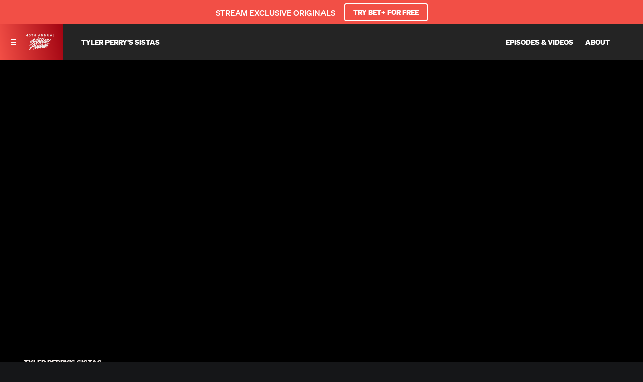

--- FILE ---
content_type: text/html; charset=utf-8
request_url: https://www.bet.com/bet-gospel-stellar-awards/video-clips/fgdo9g/tyler-perry-s-sistas-it-s-a-night-of-epic-showdowns-on-tyler-perry-s-sistas
body_size: 56711
content:
<!doctype html>
<html lang="en" >
  <head>
    <meta charset="utf-8"/>
    <meta http-equiv="X-UA-Compatible" content="IE=edge,chrome=1">
    <link rel="preload" href="/bet-gospel-stellar-awards/vendor.71e9a5a84db07f06.js" as="script" type="text/javascript">
    <link rel="preload" href="/bet-gospel-stellar-awards/runtime.15a1eeb3993943da.js" as="script" type="text/javascript">
    <link rel="preload" href="/bet-gospel-stellar-awards/event.e4d8ecef188df7a4.js" as="script" type="text/javascript">
    <link rel="preload" href="/bet-gospel-stellar-awards/839.8e675694fe10a684.js" as="script" type="text/javascript">
    <link rel="preload" href="/bet-gospel-stellar-awards/186.be7203ec6b15e1f6.js" as="script" type="text/javascript">
    <link rel="preload" href="/bet-gospel-stellar-awards/705.0b45d84d7441bc65.js" as="script" type="text/javascript">
    <link rel="preload" href="/bet-gospel-stellar-awards/537.d22682b4f6bdd58b.js" as="script" type="text/javascript">
    <link rel="preload" href="/bet-gospel-stellar-awards/862.4b2f962bd617f83e.js" as="script" type="text/javascript">
    <link rel="preload" href="/bet-gospel-stellar-awards/692.3c37b7d8b2979cca.js" as="script" type="text/javascript">
    <link rel="preload" href="/bet-gospel-stellar-awards/684.5464bf7b309c991f.js" as="script" type="text/javascript">
    <link rel="preload" href="/bet-gospel-stellar-awards/811.5a243a862ae225a2.js" as="script" type="text/javascript">
    <link rel="preload" href="/bet-gospel-stellar-awards/393.2b221e7393d2d72b.js" as="script" type="text/javascript">
    <link rel="preload" href="/bet-gospel-stellar-awards/906.996bbe6c9cf13414.js" as="script" type="text/javascript">
    <link rel="preload" href="/bet-gospel-stellar-awards/592.35fdc33835917f8e.js" as="script" type="text/javascript">
    <link rel="preload" href="/bet-gospel-stellar-awards/215.e954aeeccab09fd9.js" as="script" type="text/javascript">
    <link rel="preload" href="/bet-gospel-stellar-awards/804.4521048cbdbeceb9.js" as="script" type="text/javascript">
    <link rel="preload" href="/bet-gospel-stellar-awards/278.2026aa05bc3ed640.js" as="script" type="text/javascript">
    
    
    <title data-rh="true">It's a Night of Epic Showdowns on Tyler Perry's Sistas - Tyler Perry's Sistas (Video Clip) | BET Stellar Awards</title>
    <meta data-rh="true" name="app_version" content="458505378437ebaab49ec0214859175ea9ebe92c-31392-2026-01-12"/><meta data-rh="true" name="robots" content="noydir,noodp, max-image-preview:large"/><meta data-rh="true" name="viewport" content="width=device-width, initial-scale=1, user-scalable=1, maximum-scale=2"/><meta data-rh="true" name="theme-color" content="#87b6c0"/><meta data-rh="true" name="description" content="Sabrina faces a harsh reality, Karen questions Zac's honesty, and Andi is under attack on the next episode of Tyler Perry's Sistas, Wednesday at 9/8c."/><meta data-rh="true" name="original-source" content="https://www.bet.com/bet-gospel-stellar-awards/video-clips/fgdo9g/tyler-perry-s-sistas-it-s-a-night-of-epic-showdowns-on-tyler-perry-s-sistas"/><meta data-rh="true" name="video:duration" content="30000"/><meta data-rh="true" name="video:release_date" content="2021-03-10T21:14:00.000Z"/><meta data-rh="true" property="search:title" content="It's a Night of Epic Showdowns on Tyler Perry's Sistas"/><meta data-rh="true" property="search:description" content="Sabrina faces a harsh reality, Karen questions Zac's honesty, and Andi is under attack on the next episode of Tyler Perry's Sistas, Wednesday at 9/8c."/><meta data-rh="true" property="search:imageUrl" content="https://images.paramount.tech/uri/mgid:arc:imageassetref:bet.com:db30cd19-f9f3-11eb-84ca-0e0dce71f2a5?quality=0.7&gen=ntrn"/><meta data-rh="true" property="search:imageHeight" content="1080"/><meta data-rh="true" property="search:imageWidth" content="1920"/><meta data-rh="true" property="search:imageRatio" content="16:9"/><meta data-rh="true" property="search:url" content="/bet-gospel-stellar-awards/video-clips/fgdo9g/tyler-perry-s-sistas-it-s-a-night-of-epic-showdowns-on-tyler-perry-s-sistas"/><meta data-rh="true" property="search:contentType" content="ShowVideo"/><meta data-rh="true" property="search:parentId" content="mgid:arc:series:bet.com:fec2f753-d83f-11e9-9fb2-70df2f866ace"/><meta data-rh="true" property="search:episodeTitle" content="It's a Night of Epic Showdowns on Tyler Perry's Sistas"/><meta data-rh="true" property="search:duration" content="00:30"/><meta data-rh="true" property="search:parentTitle" content="Tyler Perry's Sistas"/><meta data-rh="true" property="search:descriptor" content="Exclusive"/><meta data-rh="true" property="search:bucketName" content="Video"/><meta data-rh="true" property="search:labelName" content="Video"/><meta data-rh="true" property="search:contentDate" content="2021-03-10T21:14:00.000Z"/><meta data-rh="true" property="search:isTveAuthRequiredForDesktop" content="false"/><meta data-rh="true" property="search:isTveAuthRequiredForMobile" content="false"/><meta data-rh="true" property="og:title" content="It's a Night of Epic Showdowns on Tyler Perry's Sistas - Tyler Perry's Sistas | BET Stellar Awards"/><meta data-rh="true" property="og:description" content="Sabrina faces a harsh reality, Karen questions Zac's honesty, and Andi is under attack on the next episode of Tyler Perry's Sistas, Wednesday at 9/8c."/><meta data-rh="true" property="og:image" content="https://images.paramount.tech/uri/mgid:arc:imageassetref:bet.com:db30cd19-f9f3-11eb-84ca-0e0dce71f2a5?quality=0.7&gen=ntrn&format=jpg&width=1200&height=630&crop=true"/><meta data-rh="true" property="og:image:width" content="1200"/><meta data-rh="true" property="og:image:height" content="630"/><meta data-rh="true" property="og:url" content="https://www.bet.com/bet-gospel-stellar-awards/video-clips/fgdo9g/tyler-perry-s-sistas-it-s-a-night-of-epic-showdowns-on-tyler-perry-s-sistas"/><meta data-rh="true" property="og:type" content="video.other"/><meta data-rh="true" property="og:video:release_date" content="2021-03-10T21:14:00.000Z"/><meta data-rh="true" property="og:video:duration" content="30"/><meta data-rh="true" name="twitter:card" content="summary_large_image"/><meta data-rh="true" name="twitter:description" content="Sabrina faces a harsh reality, Karen questions Zac's honesty, and Andi is under attack on the next episode of Tyler Perry's Sistas, Wednesday at 9/8c."/><meta data-rh="true" name="twitter:title" content="It's a Night of Epic Showdowns on Tyler Perry's Sistas - Tyler Perry's Sistas | BET Stellar Awards"/><meta data-rh="true" name="twitter:image" content="https://images.paramount.tech/uri/mgid:arc:imageassetref:bet.com:db30cd19-f9f3-11eb-84ca-0e0dce71f2a5?quality=0.7&gen=ntrn&format=jpg&width=1200&height=630&crop=true"/>
    <link data-rh="true" rel="shortcut icon" href="/favicon.ico" type="image/x-icon"/><link data-rh="true" rel="apple-touch-icon" href="/apple-touch-icon-57x57.png" sizes="57x57"/><link data-rh="true" rel="apple-touch-icon" href="/apple-touch-icon-60x60.png" sizes="60x60"/><link data-rh="true" rel="apple-touch-icon" href="/apple-touch-icon-72x72.png" sizes="72x72"/><link data-rh="true" rel="apple-touch-icon" href="/apple-touch-icon-76x76.png" sizes="76x76"/><link data-rh="true" rel="apple-touch-icon" href="/apple-touch-icon-120x120.png" sizes="120x120"/><link data-rh="true" rel="apple-touch-icon" href="/apple-touch-icon-144x144.png" sizes="144x144"/><link data-rh="true" rel="apple-touch-icon" href="/apple-touch-icon-152x152.png" sizes="152x152"/><link data-rh="true" rel="apple-touch-icon" href="/apple-touch-icon-167x167.png" sizes="167x167"/><link data-rh="true" rel="apple-touch-icon" href="/apple-touch-icon-180x180.png" sizes="180x180"/><link data-rh="true" rel="apple-touch-icon" href="/apple-touch-icon.png" sizes="180x180"/><link data-rh="true" rel="icon" href="/favicon-16x16.png" sizes="16x16" type="image/png"/><link data-rh="true" rel="icon" href="/favicon-32x32.png" sizes="32x32" type="image/png"/><link data-rh="true" rel="mask-icon" href="/safari-pinned-tab.svg" color="#87b6c0"/><link data-rh="true" rel="canonical" href="https://www.bet.com/bet-gospel-stellar-awards/video-clips/fgdo9g/tyler-perry-s-sistas-it-s-a-night-of-epic-showdowns-on-tyler-perry-s-sistas"/>
    
    <script data-rh="true" type="text/javascript">(function(a){var w=window,b="cbsoptanon",q="cmd",r="config"; w[b] = w[b] ? w[b] : {}; w[b][q] = w[b][q] ? w[b][q] : [];w[b][r] = w[b][r] ? w[b][r] : []; a.forEach(function(z){w[b][z] = w[b][z] || function(){var c=arguments;w[b][q].push(function(){w[b][z].apply(w[b],c);})}});})(["onScriptsReady","onAdsReady"]);</script><script data-rh="true" type="text/javascript" src="https://cdn.privacy.paramount.com/dist/optanon-v2.0.0.js" async="async"></script><script data-rh="true" type="text/javascript">!function(){window.semaphore=window.semaphore||[],window.ketch=function(){window.semaphore.push(arguments)};var e=document.createElement("script");e.type="text/javascript",e.src="https://global.ketchcdn.com/web/v3/config/bet/bet/boot.js",e.defer=e.async=!0,document.getElementsByTagName("head")[0].appendChild(e)}();</script><script data-rh="true" type="text/javascript">
      ;window.NREUM||(NREUM={});NREUM.init={privacy:{cookies_enabled:true}};
      (()=>{"use strict";var e,t,r={5763:(e,t,r)=>{r.d(t,{P_:()=>f,Mt:()=>g,C5:()=>s,DL:()=>v,OP:()=>T,lF:()=>j,Yu:()=>y,Dg:()=>h,CX:()=>c,GE:()=>b,sU:()=>_});var n=r(8632),i=r(9567);const o={beacon:n.ce.beacon,errorBeacon:n.ce.errorBeacon,licenseKey:void 0,applicationID:void 0,sa:void 0,queueTime:void 0,applicationTime:void 0,ttGuid:void 0,user:void 0,account:void 0,product:void 0,extra:void 0,jsAttributes:{},userAttributes:void 0,atts:void 0,transactionName:void 0,tNamePlain:void 0},a={};function s(e){if(!e)throw new Error("All info objects require an agent identifier!");if(!a[e])throw new Error("Info for ".concat(e," was never set"));return a[e]}function c(e,t){if(!e)throw new Error("All info objects require an agent identifier!");a[e]=(0,i.D)(t,o),(0,n.Qy)(e,a[e],"info")}var d=r(7056);const u=()=>{const e={blockSelector:"[data-nr-block]",maskInputOptions:{password:!0}};return{allow_bfcache:!0,privacy:{cookies_enabled:!0},ajax:{deny_list:void 0,block_internal:!0,enabled:!0,harvestTimeSeconds:10},distributed_tracing:{enabled:void 0,exclude_newrelic_header:void 0,cors_use_newrelic_header:void 0,cors_use_tracecontext_headers:void 0,allowed_origins:void 0},session:{domain:void 0,expiresMs:d.oD,inactiveMs:d.Hb},ssl:void 0,obfuscate:void 0,jserrors:{enabled:!0,harvestTimeSeconds:10},metrics:{enabled:!0},page_action:{enabled:!0,harvestTimeSeconds:30},page_view_event:{enabled:!0},page_view_timing:{enabled:!0,harvestTimeSeconds:30,long_task:!1},session_trace:{enabled:!0,harvestTimeSeconds:10},harvest:{tooManyRequestsDelay:60},session_replay:{enabled:!1,harvestTimeSeconds:60,sampleRate:.1,errorSampleRate:.1,maskTextSelector:"*",maskAllInputs:!0,get blockClass(){return"nr-block"},get ignoreClass(){return"nr-ignore"},get maskTextClass(){return"nr-mask"},get blockSelector(){return e.blockSelector},set blockSelector(t){e.blockSelector+=",".concat(t)},get maskInputOptions(){return e.maskInputOptions},set maskInputOptions(t){e.maskInputOptions={...t,password:!0}}},spa:{enabled:!0,harvestTimeSeconds:10}}},l={};function f(e){if(!e)throw new Error("All configuration objects require an agent identifier!");if(!l[e])throw new Error("Configuration for ".concat(e," was never set"));return l[e]}function h(e,t){if(!e)throw new Error("All configuration objects require an agent identifier!");l[e]=(0,i.D)(t,u()),(0,n.Qy)(e,l[e],"config")}function g(e,t){if(!e)throw new Error("All configuration objects require an agent identifier!");var r=f(e);if(r){for(var n=t.split("."),i=0;i<n.length-1;i++)if("object"!=typeof(r=r[n[i]]))return;r=r[n[n.length-1]]}return r}const p={accountID:void 0,trustKey:void 0,agentID:void 0,licenseKey:void 0,applicationID:void 0,xpid:void 0},m={};function v(e){if(!e)throw new Error("All loader-config objects require an agent identifier!");if(!m[e])throw new Error("LoaderConfig for ".concat(e," was never set"));return m[e]}function b(e,t){if(!e)throw new Error("All loader-config objects require an agent identifier!");m[e]=(0,i.D)(t,p),(0,n.Qy)(e,m[e],"loader_config")}const y=(0,n.mF)().o;var w=r(385),x=r(6818);const A={buildEnv:x.Re,bytesSent:{},queryBytesSent:{},customTransaction:void 0,disabled:!1,distMethod:x.gF,isolatedBacklog:!1,loaderType:void 0,maxBytes:3e4,offset:Math.floor(w._A?.performance?.timeOrigin||w._A?.performance?.timing?.navigationStart||Date.now()),onerror:void 0,origin:""+w._A.location,ptid:void 0,releaseIds:{},session:void 0,xhrWrappable:"function"==typeof w._A.XMLHttpRequest?.prototype?.addEventListener,version:x.q4,denyList:void 0},E={};function T(e){if(!e)throw new Error("All runtime objects require an agent identifier!");if(!E[e])throw new Error("Runtime for ".concat(e," was never set"));return E[e]}function _(e,t){if(!e)throw new Error("All runtime objects require an agent identifier!");E[e]=(0,i.D)(t,A),(0,n.Qy)(e,E[e],"runtime")}function j(e){return function(e){try{const t=s(e);return!!t.licenseKey&&!!t.errorBeacon&&!!t.applicationID}catch(e){return!1}}(e)}},9567:(e,t,r)=>{r.d(t,{D:()=>i});var n=r(50);function i(e,t){try{if(!e||"object"!=typeof e)return(0,n.Z)("Setting a Configurable requires an object as input");if(!t||"object"!=typeof t)return(0,n.Z)("Setting a Configurable requires a model to set its initial properties");const r=Object.create(Object.getPrototypeOf(t),Object.getOwnPropertyDescriptors(t)),o=0===Object.keys(r).length?e:r;for(let a in o)if(void 0!==e[a])try{"object"==typeof e[a]&&"object"==typeof t[a]?r[a]=i(e[a],t[a]):r[a]=e[a]}catch(e){(0,n.Z)("An error occurred while setting a property of a Configurable",e)}return r}catch(e){(0,n.Z)("An error occured while setting a Configurable",e)}}},6818:(e,t,r)=>{r.d(t,{Re:()=>i,gF:()=>o,q4:()=>n});const n="1.237.0",i="PROD",o="CDN"},385:(e,t,r)=>{r.d(t,{FN:()=>a,IF:()=>d,Nk:()=>l,Tt:()=>s,_A:()=>o,il:()=>n,pL:()=>c,v6:()=>i,w1:()=>u});const n="undefined"!=typeof window&&!!window.document,i="undefined"!=typeof WorkerGlobalScope&&("undefined"!=typeof self&&self instanceof WorkerGlobalScope&&self.navigator instanceof WorkerNavigator||"undefined"!=typeof globalThis&&globalThis instanceof WorkerGlobalScope&&globalThis.navigator instanceof WorkerNavigator),o=n?window:"undefined"!=typeof WorkerGlobalScope&&("undefined"!=typeof self&&self instanceof WorkerGlobalScope&&self||"undefined"!=typeof globalThis&&globalThis instanceof WorkerGlobalScope&&globalThis),a=""+o?.location,s=/iPad|iPhone|iPod/.test(navigator.userAgent),c=s&&"undefined"==typeof SharedWorker,d=(()=>{const e=navigator.userAgent.match(/Firefox[/\s](\d+\.\d+)/);return Array.isArray(e)&&e.length>=2?+e[1]:0})(),u=Boolean(n&&window.document.documentMode),l=!!navigator.sendBeacon},1117:(e,t,r)=>{r.d(t,{w:()=>o});var n=r(50);const i={agentIdentifier:"",ee:void 0};class o{constructor(e){try{if("object"!=typeof e)return(0,n.Z)("shared context requires an object as input");this.sharedContext={},Object.assign(this.sharedContext,i),Object.entries(e).forEach((e=>{let[t,r]=e;Object.keys(i).includes(t)&&(this.sharedContext[t]=r)}))}catch(e){(0,n.Z)("An error occured while setting SharedContext",e)}}}},8e3:(e,t,r)=>{r.d(t,{L:()=>u,R:()=>c});var n=r(2177),i=r(1284),o=r(4322),a=r(3325);const s={};function c(e,t){const r={staged:!1,priority:a.p[t]||0};d(e),s[e].get(t)||s[e].set(t,r)}function d(e){e&&(s[e]||(s[e]=new Map))}function u(){let e=arguments.length>0&&void 0!==arguments[0]?arguments[0]:"",t=arguments.length>1&&void 0!==arguments[1]?arguments[1]:"feature";if(d(e),!e||!s[e].get(t))return a(t);s[e].get(t).staged=!0;const r=[...s[e]];function a(t){const r=e?n.ee.get(e):n.ee,a=o.X.handlers;if(r.backlog&&a){var s=r.backlog[t],c=a[t];if(c){for(var d=0;s&&d<s.length;++d)l(s[d],c);(0,i.D)(c,(function(e,t){(0,i.D)(t,(function(t,r){r[0].on(e,r[1])}))}))}delete a[t],r.backlog[t]=null,r.emit("drain-"+t,[])}}r.every((e=>{let[t,r]=e;return r.staged}))&&(r.sort(((e,t)=>e[1].priority-t[1].priority)),r.forEach((e=>{let[t]=e;a(t)})))}function l(e,t){var r=e[1];(0,i.D)(t[r],(function(t,r){var n=e[0];if(r[0]===n){var i=r[1],o=e[3],a=e[2];i.apply(o,a)}}))}},2177:(e,t,r)=>{r.d(t,{c:()=>l,ee:()=>d});var n=r(8632),i=r(2210),o=r(1284),a=r(5763),s="nr@context";let c=(0,n.fP)();var d;function u(){}function l(e){return(0,i.X)(e,s,f)}function f(){return new u}function h(){d.aborted=!0,d.backlog={}}c.ee?d=c.ee:(d=function e(t,r){var n={},c={},l={},g=!1;try{g=16===r.length&&(0,a.OP)(r).isolatedBacklog}catch(e){}var p={on:b,addEventListener:b,removeEventListener:y,emit:v,get:x,listeners:w,context:m,buffer:A,abort:h,aborted:!1,isBuffering:E,debugId:r,backlog:g?{}:t&&"object"==typeof t.backlog?t.backlog:{}};return p;function m(e){return e&&e instanceof u?e:e?(0,i.X)(e,s,f):f()}function v(e,r,n,i,o){if(!1!==o&&(o=!0),!d.aborted||i){t&&o&&t.emit(e,r,n);for(var a=m(n),s=w(e),u=s.length,l=0;l<u;l++)s[l].apply(a,r);var f=T()[c[e]];return f&&f.push([p,e,r,a]),a}}function b(e,t){n[e]=w(e).concat(t)}function y(e,t){var r=n[e];if(r)for(var i=0;i<r.length;i++)r[i]===t&&r.splice(i,1)}function w(e){return n[e]||[]}function x(t){return l[t]=l[t]||e(p,t)}function A(e,t){var r=T();p.aborted||(0,o.D)(e,(function(e,n){t=t||"feature",c[n]=t,t in r||(r[t]=[])}))}function E(e){return!!T()[c[e]]}function T(){return p.backlog}}(void 0,"globalEE"),c.ee=d)},5546:(e,t,r)=>{r.d(t,{E:()=>n,p:()=>i});var n=r(2177).ee.get("handle");function i(e,t,r,i,o){o?(o.buffer([e],i),o.emit(e,t,r)):(n.buffer([e],i),n.emit(e,t,r))}},4322:(e,t,r)=>{r.d(t,{X:()=>o});var n=r(5546);o.on=a;var i=o.handlers={};function o(e,t,r,o){a(o||n.E,i,e,t,r)}function a(e,t,r,i,o){o||(o="feature"),e||(e=n.E);var a=t[o]=t[o]||{};(a[r]=a[r]||[]).push([e,i])}},3239:(e,t,r)=>{r.d(t,{bP:()=>s,iz:()=>c,m$:()=>a});var n=r(385);let i=!1,o=!1;try{const e={get passive(){return i=!0,!1},get signal(){return o=!0,!1}};n._A.addEventListener("test",null,e),n._A.removeEventListener("test",null,e)}catch(e){}function a(e,t){return i||o?{capture:!!e,passive:i,signal:t}:!!e}function s(e,t){let r=arguments.length>2&&void 0!==arguments[2]&&arguments[2],n=arguments.length>3?arguments[3]:void 0;window.addEventListener(e,t,a(r,n))}function c(e,t){let r=arguments.length>2&&void 0!==arguments[2]&&arguments[2],n=arguments.length>3?arguments[3]:void 0;document.addEventListener(e,t,a(r,n))}},4402:(e,t,r)=>{r.d(t,{Ht:()=>d,M:()=>c,Rl:()=>a,ky:()=>s});var n=r(385);const i="xxxxxxxx-xxxx-4xxx-yxxx-xxxxxxxxxxxx";function o(e,t){return e?15&e[t]:16*Math.random()|0}function a(){const e=n._A?.crypto||n._A?.msCrypto;let t,r=0;return e&&e.getRandomValues&&(t=e.getRandomValues(new Uint8Array(31))),i.split("").map((e=>"x"===e?o(t,++r).toString(16):"y"===e?(3&o()|8).toString(16):e)).join("")}function s(e){const t=n._A?.crypto||n._A?.msCrypto;let r,i=0;t&&t.getRandomValues&&(r=t.getRandomValues(new Uint8Array(31)));const a=[];for(var s=0;s<e;s++)a.push(o(r,++i).toString(16));return a.join("")}function c(){return s(16)}function d(){return s(32)}},7056:(e,t,r)=>{r.d(t,{Bq:()=>n,Hb:()=>o,oD:()=>i});const n="NRBA",i=144e5,o=18e5},7894:(e,t,r)=>{function n(){return Math.round(performance.now())}r.d(t,{z:()=>n})},7243:(e,t,r)=>{r.d(t,{e:()=>o});var n=r(385),i={};function o(e){if(e in i)return i[e];if(0===(e||"").indexOf("data:"))return{protocol:"data"};let t;var r=n._A?.location,o={};if(n.il)t=document.createElement("a"),t.href=e;else try{t=new URL(e,r.href)}catch(e){return o}o.port=t.port;var a=t.href.split("://");!o.port&&a[1]&&(o.port=a[1].split("/")[0].split("@").pop().split(":")[1]),o.port&&"0"!==o.port||(o.port="https"===a[0]?"443":"80"),o.hostname=t.hostname||r.hostname,o.pathname=t.pathname,o.protocol=a[0],"/"!==o.pathname.charAt(0)&&(o.pathname="/"+o.pathname);var s=!t.protocol||":"===t.protocol||t.protocol===r.protocol,c=t.hostname===r.hostname&&t.port===r.port;return o.sameOrigin=s&&(!t.hostname||c),"/"===o.pathname&&(i[e]=o),o}},50:(e,t,r)=>{function n(e,t){"function"==typeof console.warn&&(console.warn("New Relic: ".concat(e)),t&&console.warn(t))}r.d(t,{Z:()=>n})},2587:(e,t,r)=>{r.d(t,{N:()=>c,T:()=>d});var n=r(2177),i=r(5546),o=r(8e3),a=r(3325);const s={stn:[a.D.sessionTrace],err:[a.D.jserrors,a.D.metrics],ins:[a.D.pageAction],spa:[a.D.spa],sr:[a.D.sessionReplay,a.D.sessionTrace]};function c(e,t){const r=n.ee.get(t);e&&"object"==typeof e&&(Object.entries(e).forEach((e=>{let[t,n]=e;void 0===d[t]&&(s[t]?s[t].forEach((e=>{n?(0,i.p)("feat-"+t,[],void 0,e,r):(0,i.p)("block-"+t,[],void 0,e,r),(0,i.p)("rumresp-"+t,[Boolean(n)],void 0,e,r)})):n&&(0,i.p)("feat-"+t,[],void 0,void 0,r),d[t]=Boolean(n))})),Object.keys(s).forEach((e=>{void 0===d[e]&&(s[e]?.forEach((t=>(0,i.p)("rumresp-"+e,[!1],void 0,t,r))),d[e]=!1)})),(0,o.L)(t,a.D.pageViewEvent))}const d={}},2210:(e,t,r)=>{r.d(t,{X:()=>i});var n=Object.prototype.hasOwnProperty;function i(e,t,r){if(n.call(e,t))return e[t];var i=r();if(Object.defineProperty&&Object.keys)try{return Object.defineProperty(e,t,{value:i,writable:!0,enumerable:!1}),i}catch(e){}return e[t]=i,i}},1284:(e,t,r)=>{r.d(t,{D:()=>n});const n=(e,t)=>Object.entries(e||{}).map((e=>{let[r,n]=e;return t(r,n)}))},4351:(e,t,r)=>{r.d(t,{P:()=>o});var n=r(2177);const i=()=>{const e=new WeakSet;return(t,r)=>{if("object"==typeof r&&null!==r){if(e.has(r))return;e.add(r)}return r}};function o(e){try{return JSON.stringify(e,i())}catch(e){try{n.ee.emit("internal-error",[e])}catch(e){}}}},3960:(e,t,r)=>{r.d(t,{K:()=>a,b:()=>o});var n=r(3239);function i(){return"undefined"==typeof document||"complete"===document.readyState}function o(e,t){if(i())return e();(0,n.bP)("load",e,t)}function a(e){if(i())return e();(0,n.iz)("DOMContentLoaded",e)}},8632:(e,t,r)=>{r.d(t,{EZ:()=>d,Qy:()=>c,ce:()=>o,fP:()=>a,gG:()=>u,mF:()=>s});var n=r(7894),i=r(385);const o={beacon:"bam.nr-data.net",errorBeacon:"bam.nr-data.net"};function a(){return i._A.NREUM||(i._A.NREUM={}),void 0===i._A.newrelic&&(i._A.newrelic=i._A.NREUM),i._A.NREUM}function s(){let e=a();return e.o||(e.o={ST:i._A.setTimeout,SI:i._A.setImmediate,CT:i._A.clearTimeout,XHR:i._A.XMLHttpRequest,REQ:i._A.Request,EV:i._A.Event,PR:i._A.Promise,MO:i._A.MutationObserver,FETCH:i._A.fetch}),e}function c(e,t,r){let i=a();const o=i.initializedAgents||{},s=o[e]||{};return Object.keys(s).length||(s.initializedAt={ms:(0,n.z)(),date:new Date}),i.initializedAgents={...o,[e]:{...s,[r]:t}},i}function d(e,t){a()[e]=t}function u(){return function(){let e=a();const t=e.info||{};e.info={beacon:o.beacon,errorBeacon:o.errorBeacon,...t}}(),function(){let e=a();const t=e.init||{};e.init={...t}}(),s(),function(){let e=a();const t=e.loader_config||{};e.loader_config={...t}}(),a()}},7956:(e,t,r)=>{r.d(t,{N:()=>i});var n=r(3239);function i(e){let t=arguments.length>1&&void 0!==arguments[1]&&arguments[1],r=arguments.length>2?arguments[2]:void 0,i=arguments.length>3?arguments[3]:void 0;return void(0,n.iz)("visibilitychange",(function(){if(t)return void("hidden"==document.visibilityState&&e());e(document.visibilityState)}),r,i)}},1214:(e,t,r)=>{r.d(t,{em:()=>v,u5:()=>D,QU:()=>S,_L:()=>I,Gm:()=>z,Lg:()=>M,BV:()=>X,Kf:()=>Q});var n=r(2177);const i="nr@original";var o=Object.prototype.hasOwnProperty,a=!1;function s(e,t){return e||(e=n.ee),r.inPlace=function(e,t,n,i,o){n||(n="");var a,s,c,d="-"===n.charAt(0);for(c=0;c<t.length;c++)u(a=e[s=t[c]])||(e[s]=r(a,d?s+n:n,i,s,o))},r.flag=i,r;function r(t,r,n,a,s){return u(t)?t:(r||(r=""),nrWrapper[i]=t,d(t,nrWrapper,e),nrWrapper);function nrWrapper(){var i,d,u,l;try{d=this,i=[...arguments],u="function"==typeof n?n(i,d):n||{}}catch(t){c([t,"",[i,d,a],u],e)}o(r+"start",[i,d,a],u,s);try{return l=t.apply(d,i)}catch(e){throw o(r+"err",[i,d,e],u,s),e}finally{o(r+"end",[i,d,l],u,s)}}}function o(r,n,i,o){if(!a||t){var s=a;a=!0;try{e.emit(r,n,i,t,o)}catch(t){c([t,r,n,i],e)}a=s}}}function c(e,t){t||(t=n.ee);try{t.emit("internal-error",e)}catch(e){}}function d(e,t,r){if(Object.defineProperty&&Object.keys)try{return Object.keys(e).forEach((function(r){Object.defineProperty(t,r,{get:function(){return e[r]},set:function(t){return e[r]=t,t}})})),t}catch(e){c([e],r)}for(var n in e)o.call(e,n)&&(t[n]=e[n]);return t}function u(e){return!(e&&e instanceof Function&&e.apply&&!e[i])}var l=r(2210),f=r(385);const h={},g=XMLHttpRequest,p="addEventListener",m="removeEventListener";function v(e){var t=function(e){return(e||n.ee).get("events")}(e);if(h[t.debugId]++)return t;h[t.debugId]=1;var r=s(t,!0);function i(e){r.inPlace(e,[p,m],"-",o)}function o(e,t){return e[1]}return"getPrototypeOf"in Object&&(f.il&&b(document,i),b(f._A,i),b(g.prototype,i)),t.on(p+"-start",(function(e,t){var n=e[1];if(null!==n&&("function"==typeof n||"object"==typeof n)){var i=(0,l.X)(n,"nr@wrapped",(function(){var e={object:function(){if("function"!=typeof n.handleEvent)return;return n.handleEvent.apply(n,arguments)},function:n}[typeof n];return e?r(e,"fn-",null,e.name||"anonymous"):n}));this.wrapped=e[1]=i}})),t.on(m+"-start",(function(e){e[1]=this.wrapped||e[1]})),t}function b(e,t){let r=e;for(;"object"==typeof r&&!Object.prototype.hasOwnProperty.call(r,p);)r=Object.getPrototypeOf(r);for(var n=arguments.length,i=new Array(n>2?n-2:0),o=2;o<n;o++)i[o-2]=arguments[o];r&&t(r,...i)}var y="fetch-",w=y+"body-",x=["arrayBuffer","blob","json","text","formData"],A=f._A.Request,E=f._A.Response,T="prototype",_="nr@context";const j={};function D(e){const t=function(e){return(e||n.ee).get("fetch")}(e);if(!(A&&E&&f._A.fetch))return t;if(j[t.debugId]++)return t;function r(e,r,n){var i=e[r];"function"==typeof i&&(e[r]=function(){var e,r=[...arguments],o={};t.emit(n+"before-start",[r],o),o[_]&&o[_].dt&&(e=o[_].dt);var a=i.apply(this,r);return t.emit(n+"start",[r,e],a),a.then((function(e){return t.emit(n+"end",[null,e],a),e}),(function(e){throw t.emit(n+"end",[e],a),e}))})}return j[t.debugId]=1,x.forEach((e=>{r(A[T],e,w),r(E[T],e,w)})),r(f._A,"fetch",y),t.on(y+"end",(function(e,r){var n=this;if(r){var i=r.headers.get("content-length");null!==i&&(n.rxSize=i),t.emit(y+"done",[null,r],n)}else t.emit(y+"done",[e],n)})),t}const C={},N=["pushState","replaceState"];function S(e){const t=function(e){return(e||n.ee).get("history")}(e);return!f.il||C[t.debugId]++||(C[t.debugId]=1,s(t).inPlace(window.history,N,"-")),t}var O=r(3239);const P={},R=["appendChild","insertBefore","replaceChild"];function I(e){const t=function(e){return(e||n.ee).get("jsonp")}(e);if(!f.il||P[t.debugId])return t;P[t.debugId]=!0;var r=s(t),i=/[?&](?:callback|cb)=([^&#]+)/,o=/(.*)\.([^.]+)/,a=/^(\w+)(\.|$)(.*)$/;function c(e,t){if(!e)return t;const r=e.match(a),n=r[1];return c(r[3],t[n])}return r.inPlace(Node.prototype,R,"dom-"),t.on("dom-start",(function(e){!function(e){if(!e||"string"!=typeof e.nodeName||"script"!==e.nodeName.toLowerCase())return;if("function"!=typeof e.addEventListener)return;var n=(a=e.src,s=a.match(i),s?s[1]:null);var a,s;if(!n)return;var d=function(e){var t=e.match(o);if(t&&t.length>=3)return{key:t[2],parent:c(t[1],window)};return{key:e,parent:window}}(n);if("function"!=typeof d.parent[d.key])return;var u={};function l(){t.emit("jsonp-end",[],u),e.removeEventListener("load",l,(0,O.m$)(!1)),e.removeEventListener("error",f,(0,O.m$)(!1))}function f(){t.emit("jsonp-error",[],u),t.emit("jsonp-end",[],u),e.removeEventListener("load",l,(0,O.m$)(!1)),e.removeEventListener("error",f,(0,O.m$)(!1))}r.inPlace(d.parent,[d.key],"cb-",u),e.addEventListener("load",l,(0,O.m$)(!1)),e.addEventListener("error",f,(0,O.m$)(!1)),t.emit("new-jsonp",[e.src],u)}(e[0])})),t}var k=r(5763);const H={};function z(e){const t=function(e){return(e||n.ee).get("mutation")}(e);if(!f.il||H[t.debugId])return t;H[t.debugId]=!0;var r=s(t),i=k.Yu.MO;return i&&(window.MutationObserver=function(e){return this instanceof i?new i(r(e,"fn-")):i.apply(this,arguments)},MutationObserver.prototype=i.prototype),t}const L={};function M(e){const t=function(e){return(e||n.ee).get("promise")}(e);if(L[t.debugId])return t;L[t.debugId]=!0;var r=n.c,o=s(t),a=k.Yu.PR;return a&&function(){function e(r){var n=t.context(),i=o(r,"executor-",n,null,!1);const s=Reflect.construct(a,[i],e);return t.context(s).getCtx=function(){return n},s}f._A.Promise=e,Object.defineProperty(e,"name",{value:"Promise"}),e.toString=function(){return a.toString()},Object.setPrototypeOf(e,a),["all","race"].forEach((function(r){const n=a[r];e[r]=function(e){let i=!1;[...e||[]].forEach((e=>{this.resolve(e).then(a("all"===r),a(!1))}));const o=n.apply(this,arguments);return o;function a(e){return function(){t.emit("propagate",[null,!i],o,!1,!1),i=i||!e}}}})),["resolve","reject"].forEach((function(r){const n=a[r];e[r]=function(e){const r=n.apply(this,arguments);return e!==r&&t.emit("propagate",[e,!0],r,!1,!1),r}})),e.prototype=a.prototype;const n=a.prototype.then;a.prototype.then=function(){var e=this,i=r(e);i.promise=e;for(var a=arguments.length,s=new Array(a),c=0;c<a;c++)s[c]=arguments[c];s[0]=o(s[0],"cb-",i,null,!1),s[1]=o(s[1],"cb-",i,null,!1);const d=n.apply(this,s);return i.nextPromise=d,t.emit("propagate",[e,!0],d,!1,!1),d},a.prototype.then[i]=n,t.on("executor-start",(function(e){e[0]=o(e[0],"resolve-",this,null,!1),e[1]=o(e[1],"resolve-",this,null,!1)})),t.on("executor-err",(function(e,t,r){e[1](r)})),t.on("cb-end",(function(e,r,n){t.emit("propagate",[n,!0],this.nextPromise,!1,!1)})),t.on("propagate",(function(e,r,n){this.getCtx&&!r||(this.getCtx=function(){if(e instanceof Promise)var r=t.context(e);return r&&r.getCtx?r.getCtx():this})}))}(),t}const B={},F="setTimeout",U="setInterval",q="clearTimeout",Z="-start",G="-",V=[F,"setImmediate",U,q,"clearImmediate"];function X(e){const t=function(e){return(e||n.ee).get("timer")}(e);if(B[t.debugId]++)return t;B[t.debugId]=1;var r=s(t);return r.inPlace(f._A,V.slice(0,2),F+G),r.inPlace(f._A,V.slice(2,3),U+G),r.inPlace(f._A,V.slice(3),q+G),t.on(U+Z,(function(e,t,n){e[0]=r(e[0],"fn-",null,n)})),t.on(F+Z,(function(e,t,n){this.method=n,this.timerDuration=isNaN(e[1])?0:+e[1],e[0]=r(e[0],"fn-",this,n)})),t}var W=r(50);const $={},Y=["open","send"];function Q(e){var t=e||n.ee;const r=function(e){return(e||n.ee).get("xhr")}(t);if($[r.debugId]++)return r;$[r.debugId]=1,v(t);var i=s(r),o=k.Yu.XHR,a=k.Yu.MO,c=k.Yu.PR,d=k.Yu.SI,u="readystatechange",l=["onload","onerror","onabort","onloadstart","onloadend","onprogress","ontimeout"],h=[],g=f._A.XMLHttpRequest.listeners,p=f._A.XMLHttpRequest=function(e){var t=new o(e);function n(){try{r.emit("new-xhr",[t],t),t.addEventListener(u,b,(0,O.m$)(!1))}catch(e){(0,W.Z)("An error occured while intercepting XHR",e);try{r.emit("internal-error",[e])}catch(e){}}}return this.listeners=g?[...g,n]:[n],this.listeners.forEach((e=>e())),t};function m(e,t){i.inPlace(t,["onreadystatechange"],"fn-",E)}function b(){var e=this,t=r.context(e);e.readyState>3&&!t.resolved&&(t.resolved=!0,r.emit("xhr-resolved",[],e)),i.inPlace(e,l,"fn-",E)}if(function(e,t){for(var r in e)t[r]=e[r]}(o,p),p.prototype=o.prototype,i.inPlace(p.prototype,Y,"-xhr-",E),r.on("send-xhr-start",(function(e,t){m(e,t),function(e){h.push(e),a&&(y?y.then(A):d?d(A):(w=-w,x.data=w))}(t)})),r.on("open-xhr-start",m),a){var y=c&&c.resolve();if(!d&&!c){var w=1,x=document.createTextNode(w);new a(A).observe(x,{characterData:!0})}}else t.on("fn-end",(function(e){e[0]&&e[0].type===u||A()}));function A(){for(var e=0;e<h.length;e++)m(0,h[e]);h.length&&(h=[])}function E(e,t){return t}return r}},7825:(e,t,r)=>{r.d(t,{t:()=>n});const n=r(3325).D.ajax},6660:(e,t,r)=>{r.d(t,{t:()=>n});const n=r(3325).D.jserrors},3081:(e,t,r)=>{r.d(t,{gF:()=>o,mY:()=>i,t9:()=>n,vz:()=>s,xS:()=>a});const n=r(3325).D.metrics,i="sm",o="cm",a="storeSupportabilityMetrics",s="storeEventMetrics"},4649:(e,t,r)=>{r.d(t,{t:()=>n});const n=r(3325).D.pageAction},7633:(e,t,r)=>{r.d(t,{Dz:()=>i,OJ:()=>a,qw:()=>o,t9:()=>n});const n=r(3325).D.pageViewEvent,i="firstbyte",o="domcontent",a="windowload"},9251:(e,t,r)=>{r.d(t,{t:()=>n});const n=r(3325).D.pageViewTiming},3614:(e,t,r)=>{r.d(t,{BST_RESOURCE:()=>i,END:()=>s,FEATURE_NAME:()=>n,FN_END:()=>d,FN_START:()=>c,PUSH_STATE:()=>u,RESOURCE:()=>o,START:()=>a});const n=r(3325).D.sessionTrace,i="bstResource",o="resource",a="-start",s="-end",c="fn"+a,d="fn"+s,u="pushState"},7836:(e,t,r)=>{r.d(t,{BODY:()=>A,CB_END:()=>E,CB_START:()=>d,END:()=>x,FEATURE_NAME:()=>i,FETCH:()=>_,FETCH_BODY:()=>v,FETCH_DONE:()=>m,FETCH_START:()=>p,FN_END:()=>c,FN_START:()=>s,INTERACTION:()=>f,INTERACTION_API:()=>u,INTERACTION_EVENTS:()=>o,JSONP_END:()=>b,JSONP_NODE:()=>g,JS_TIME:()=>T,MAX_TIMER_BUDGET:()=>a,REMAINING:()=>l,SPA_NODE:()=>h,START:()=>w,originalSetTimeout:()=>y});var n=r(5763);const i=r(3325).D.spa,o=["click","submit","keypress","keydown","keyup","change"],a=999,s="fn-start",c="fn-end",d="cb-start",u="api-ixn-",l="remaining",f="interaction",h="spaNode",g="jsonpNode",p="fetch-start",m="fetch-done",v="fetch-body-",b="jsonp-end",y=n.Yu.ST,w="-start",x="-end",A="-body",E="cb"+x,T="jsTime",_="fetch"},5938:(e,t,r)=>{r.d(t,{W:()=>o});var n=r(5763),i=r(2177);class o{constructor(e,t,r){this.agentIdentifier=e,this.aggregator=t,this.ee=i.ee.get(e,(0,n.OP)(this.agentIdentifier).isolatedBacklog),this.featureName=r,this.blocked=!1}}},9144:(e,t,r)=>{r.d(t,{j:()=>m});var n=r(3325),i=r(5763),o=r(5546),a=r(2177),s=r(7894),c=r(8e3),d=r(3960),u=r(385),l=r(50),f=r(3081),h=r(8632);function g(){const e=(0,h.gG)();["setErrorHandler","finished","addToTrace","inlineHit","addRelease","addPageAction","setCurrentRouteName","setPageViewName","setCustomAttribute","interaction","noticeError","setUserId"].forEach((t=>{e[t]=function(){for(var r=arguments.length,n=new Array(r),i=0;i<r;i++)n[i]=arguments[i];return function(t){for(var r=arguments.length,n=new Array(r>1?r-1:0),i=1;i<r;i++)n[i-1]=arguments[i];let o=[];return Object.values(e.initializedAgents).forEach((e=>{e.exposed&&e.api[t]&&o.push(e.api[t](...n))})),o.length>1?o:o[0]}(t,...n)}}))}var p=r(2587);function m(e){let t=arguments.length>1&&void 0!==arguments[1]?arguments[1]:{},m=arguments.length>2?arguments[2]:void 0,v=arguments.length>3?arguments[3]:void 0,{init:b,info:y,loader_config:w,runtime:x={loaderType:m},exposed:A=!0}=t;const E=(0,h.gG)();y||(b=E.init,y=E.info,w=E.loader_config),(0,i.Dg)(e,b||{}),(0,i.GE)(e,w||{}),y.jsAttributes??={},u.v6&&(y.jsAttributes.isWorker=!0),(0,i.CX)(e,y),x.denyList=b.ajax?.block_internal?(b.ajax.deny_list||[]).concat(y.beacon,y.errorBeacon):b.ajax?.deny_list,(0,i.sU)(e,x),g();const T=function(e,t){t||(0,c.R)(e,"api");const h={};var g=a.ee.get(e),p=g.get("tracer"),m="api-",v=m+"ixn-";function b(t,r,n,o){const a=(0,i.C5)(e);return null===r?delete a.jsAttributes[t]:(0,i.CX)(e,{...a,jsAttributes:{...a.jsAttributes,[t]:r}}),x(m,n,!0,o||null===r?"session":void 0)(t,r)}function y(){}["setErrorHandler","finished","addToTrace","inlineHit","addRelease"].forEach((e=>h[e]=x(m,e,!0,"api"))),h.addPageAction=x(m,"addPageAction",!0,n.D.pageAction),h.setCurrentRouteName=x(m,"routeName",!0,n.D.spa),h.setPageViewName=function(t,r){if("string"==typeof t)return"/"!==t.charAt(0)&&(t="/"+t),(0,i.OP)(e).customTransaction=(r||"http://custom.transaction")+t,x(m,"setPageViewName",!0)()},h.setCustomAttribute=function(e,t){let r=arguments.length>2&&void 0!==arguments[2]&&arguments[2];if("string"==typeof e){if(["string","number"].includes(typeof t)||null===t)return b(e,t,"setCustomAttribute",r);(0,l.Z)("Failed to execute setCustomAttribute.\nNon-null value must be a string or number type, but a type of <".concat(typeof t,"> was provided."))}else(0,l.Z)("Failed to execute setCustomAttribute.\nName must be a string type, but a type of <".concat(typeof e,"> was provided."))},h.setUserId=function(e){if("string"==typeof e||null===e)return b("enduser.id",e,"setUserId",!0);(0,l.Z)("Failed to execute setUserId.\nNon-null value must be a string type, but a type of <".concat(typeof e,"> was provided."))},h.interaction=function(){return(new y).get()};var w=y.prototype={createTracer:function(e,t){var r={},i=this,a="function"==typeof t;return(0,o.p)(v+"tracer",[(0,s.z)(),e,r],i,n.D.spa,g),function(){if(p.emit((a?"":"no-")+"fn-start",[(0,s.z)(),i,a],r),a)try{return t.apply(this,arguments)}catch(e){throw p.emit("fn-err",[arguments,this,e],r),e}finally{p.emit("fn-end",[(0,s.z)()],r)}}}};function x(e,t,r,i){return function(){return(0,o.p)(f.xS,["API/"+t+"/called"],void 0,n.D.metrics,g),i&&(0,o.p)(e+t,[(0,s.z)(),...arguments],r?null:this,i,g),r?void 0:this}}function A(){r.e(439).then(r.bind(r,7438)).then((t=>{let{setAPI:r}=t;r(e),(0,c.L)(e,"api")})).catch((()=>(0,l.Z)("Downloading runtime APIs failed...")))}return["actionText","setName","setAttribute","save","ignore","onEnd","getContext","end","get"].forEach((e=>{w[e]=x(v,e,void 0,n.D.spa)})),h.noticeError=function(e,t){"string"==typeof e&&(e=new Error(e)),(0,o.p)(f.xS,["API/noticeError/called"],void 0,n.D.metrics,g),(0,o.p)("err",[e,(0,s.z)(),!1,t],void 0,n.D.jserrors,g)},u.il?(0,d.b)((()=>A()),!0):A(),h}(e,v);return(0,h.Qy)(e,T,"api"),(0,h.Qy)(e,A,"exposed"),(0,h.EZ)("activatedFeatures",p.T),T}},3325:(e,t,r)=>{r.d(t,{D:()=>n,p:()=>i});const n={ajax:"ajax",jserrors:"jserrors",metrics:"metrics",pageAction:"page_action",pageViewEvent:"page_view_event",pageViewTiming:"page_view_timing",sessionReplay:"session_replay",sessionTrace:"session_trace",spa:"spa"},i={[n.pageViewEvent]:1,[n.pageViewTiming]:2,[n.metrics]:3,[n.jserrors]:4,[n.ajax]:5,[n.sessionTrace]:6,[n.pageAction]:7,[n.spa]:8,[n.sessionReplay]:9}}},n={};function i(e){var t=n[e];if(void 0!==t)return t.exports;var o=n[e]={exports:{}};return r[e](o,o.exports,i),o.exports}i.m=r,i.d=(e,t)=>{for(var r in t)i.o(t,r)&&!i.o(e,r)&&Object.defineProperty(e,r,{enumerable:!0,get:t[r]})},i.f={},i.e=e=>Promise.all(Object.keys(i.f).reduce(((t,r)=>(i.f[r](e,t),t)),[])),i.u=e=>(({78:"page_action-aggregate",147:"metrics-aggregate",193:"session_trace-aggregate",242:"session-manager",317:"jserrors-aggregate",348:"page_view_timing-aggregate",412:"lazy-feature-loader",439:"async-api",538:"recorder",590:"session_replay-aggregate",675:"compressor",786:"page_view_event-aggregate",873:"spa-aggregate",898:"ajax-aggregate"}[e]||e)+"."+{78:"636893b0",147:"0d982f48",193:"a490ad60",242:"22036a2b",317:"f8100d3b",348:"d72a908a",412:"d2774909",439:"eaff3276",538:"643cfeda",590:"948ed12b",646:"a8872fbe",675:"772ac1fe",786:"e765729e",860:"50b8f759",873:"495db083",898:"629e6d59"}[e]+"-1.237.0.min.js"),i.o=(e,t)=>Object.prototype.hasOwnProperty.call(e,t),e={},t="NRBA:",i.l=(r,n,o,a)=>{if(e[r])e[r].push(n);else{var s,c;if(void 0!==o)for(var d=document.getElementsByTagName("script"),u=0;u<d.length;u++){var l=d[u];if(l.getAttribute("src")==r||l.getAttribute("data-webpack")==t+o){s=l;break}}s||(c=!0,(s=document.createElement("script")).charset="utf-8",s.timeout=120,i.nc&&s.setAttribute("nonce",i.nc),s.setAttribute("data-webpack",t+o),s.src=r),e[r]=[n];var f=(t,n)=>{s.onerror=s.onload=null,clearTimeout(h);var i=e[r];if(delete e[r],s.parentNode&&s.parentNode.removeChild(s),i&&i.forEach((e=>e(n))),t)return t(n)},h=setTimeout(f.bind(null,void 0,{type:"timeout",target:s}),12e4);s.onerror=f.bind(null,s.onerror),s.onload=f.bind(null,s.onload),c&&document.head.appendChild(s)}},i.r=e=>{"undefined"!=typeof Symbol&&Symbol.toStringTag&&Object.defineProperty(e,Symbol.toStringTag,{value:"Module"}),Object.defineProperty(e,"__esModule",{value:!0})},i.j=354,i.p="https://js-agent.newrelic.com/",(()=>{var e={354:0,876:0};i.f.j=(t,r)=>{var n=i.o(e,t)?e[t]:void 0;if(0!==n)if(n)r.push(n[2]);else{var o=new Promise(((r,i)=>n=e[t]=[r,i]));r.push(n[2]=o);var a=i.p+i.u(t),s=new Error;i.l(a,(r=>{if(i.o(e,t)&&(0!==(n=e[t])&&(e[t]=void 0),n)){var o=r&&("load"===r.type?"missing":r.type),a=r&&r.target&&r.target.src;s.message="Loading chunk "+t+" failed.\n("+o+": "+a+")",s.name="ChunkLoadError",s.type=o,s.request=a,n[1](s)}}),"chunk-"+t,t)}};var t=(t,r)=>{var n,o,[a,s,c]=r,d=0;if(a.some((t=>0!==e[t]))){for(n in s)i.o(s,n)&&(i.m[n]=s[n]);if(c)c(i)}for(t&&t(r);d<a.length;d++)o=a[d],i.o(e,o)&&e[o]&&e[o][0](),e[o]=0},r=window.webpackChunkNRBA=window.webpackChunkNRBA||[];r.forEach(t.bind(null,0)),r.push=t.bind(null,r.push.bind(r))})();var o={};(()=>{i.r(o);var e=i(50);class t{addPageAction(t,r){(0,e.Z)("Call to agent api addPageAction failed. The session trace feature is not currently initialized.")}setPageViewName(t,r){(0,e.Z)("Call to agent api setPageViewName failed. The page view feature is not currently initialized.")}setCustomAttribute(t,r,n){(0,e.Z)("Call to agent api setCustomAttribute failed. The js errors feature is not currently initialized.")}noticeError(t,r){(0,e.Z)("Call to agent api noticeError failed. The js errors feature is not currently initialized.")}setUserId(t){(0,e.Z)("Call to agent api setUserId failed. The js errors feature is not currently initialized.")}setErrorHandler(t){(0,e.Z)("Call to agent api setErrorHandler failed. The js errors feature is not currently initialized.")}finished(t){(0,e.Z)("Call to agent api finished failed. The page action feature is not currently initialized.")}addRelease(t,r){(0,e.Z)("Call to agent api addRelease failed. The agent is not currently initialized.")}}var r=i(3325),n=i(5763);const a=Object.values(r.D);function s(e){const t={};return a.forEach((r=>{t[r]=function(e,t){return!1!==(0,n.Mt)(t,"".concat(e,".enabled"))}(r,e)})),t}var c=i(9144);var d=i(5546),u=i(385),l=i(8e3),f=i(5938),h=i(3960);class g extends f.W{constructor(e,t,r){let n=!(arguments.length>3&&void 0!==arguments[3])||arguments[3];super(e,t,r),this.auto=n,this.abortHandler,this.featAggregate,this.onAggregateImported,n&&(0,l.R)(e,r)}importAggregator(){let t=arguments.length>0&&void 0!==arguments[0]?arguments[0]:{};if(this.featAggregate||!this.auto)return;const r=u.il&&!0===(0,n.Mt)(this.agentIdentifier,"privacy.cookies_enabled");let o;this.onAggregateImported=new Promise((e=>{o=e}));const a=async()=>{let n;try{if(r){const{setupAgentSession:e}=await Promise.all([i.e(860),i.e(242)]).then(i.bind(i,3228));n=e(this.agentIdentifier)}}catch(t){(0,e.Z)("A problem occurred when starting up session manager. This page will not start or extend any session.",t)}try{if(!this.shouldImportAgg(this.featureName,n))return(0,l.L)(this.agentIdentifier,this.featureName),void o(!1);const{lazyFeatureLoader:e}=await i.e(412).then(i.bind(i,8582)),{Aggregate:r}=await e(this.featureName,"aggregate");this.featAggregate=new r(this.agentIdentifier,this.aggregator,t),o(!0)}catch(t){(0,e.Z)("Downloading and initializing ".concat(this.featureName," failed..."),t),this.abortHandler?.(),o(!1)}};u.il?(0,h.b)((()=>a()),!0):a()}shouldImportAgg(e,t){return e!==r.D.sessionReplay||!!n.Yu.MO&&(!1!==(0,n.Mt)(this.agentIdentifier,"session_trace.enabled")&&(!!t?.isNew||!!t?.state.sessionReplay))}}var p=i(7633),m=i(7894);class v extends g{static featureName=p.t9;constructor(e,t){let i=!(arguments.length>2&&void 0!==arguments[2])||arguments[2];if(super(e,t,p.t9,i),("undefined"==typeof PerformanceNavigationTiming||u.Tt)&&"undefined"!=typeof PerformanceTiming){const t=(0,n.OP)(e);t[p.Dz]=Math.max(Date.now()-t.offset,0),(0,h.K)((()=>t[p.qw]=Math.max((0,m.z)()-t[p.Dz],0))),(0,h.b)((()=>{const e=(0,m.z)();t[p.OJ]=Math.max(e-t[p.Dz],0),(0,d.p)("timing",["load",e],void 0,r.D.pageViewTiming,this.ee)}))}this.importAggregator()}}var b=i(1117),y=i(1284);class w extends b.w{constructor(e){super(e),this.aggregatedData={}}store(e,t,r,n,i){var o=this.getBucket(e,t,r,i);return o.metrics=function(e,t){t||(t={count:0});return t.count+=1,(0,y.D)(e,(function(e,r){t[e]=x(r,t[e])})),t}(n,o.metrics),o}merge(e,t,r,n,i){var o=this.getBucket(e,t,n,i);if(o.metrics){var a=o.metrics;a.count+=r.count,(0,y.D)(r,(function(e,t){if("count"!==e){var n=a[e],i=r[e];i&&!i.c?a[e]=x(i.t,n):a[e]=function(e,t){if(!t)return e;t.c||(t=A(t.t));return t.min=Math.min(e.min,t.min),t.max=Math.max(e.max,t.max),t.t+=e.t,t.sos+=e.sos,t.c+=e.c,t}(i,a[e])}}))}else o.metrics=r}storeMetric(e,t,r,n){var i=this.getBucket(e,t,r);return i.stats=x(n,i.stats),i}getBucket(e,t,r,n){this.aggregatedData[e]||(this.aggregatedData[e]={});var i=this.aggregatedData[e][t];return i||(i=this.aggregatedData[e][t]={params:r||{}},n&&(i.custom=n)),i}get(e,t){return t?this.aggregatedData[e]&&this.aggregatedData[e][t]:this.aggregatedData[e]}take(e){for(var t={},r="",n=!1,i=0;i<e.length;i++)t[r=e[i]]=E(this.aggregatedData[r]),t[r].length&&(n=!0),delete this.aggregatedData[r];return n?t:null}}function x(e,t){return null==e?function(e){e?e.c++:e={c:1};return e}(t):t?(t.c||(t=A(t.t)),t.c+=1,t.t+=e,t.sos+=e*e,e>t.max&&(t.max=e),e<t.min&&(t.min=e),t):{t:e}}function A(e){return{t:e,min:e,max:e,sos:e*e,c:1}}function E(e){return"object"!=typeof e?[]:(0,y.D)(e,T)}function T(e,t){return t}var _=i(8632),j=i(4402),D=i(4351);var C=i(7956),N=i(3239),S=i(9251);class O extends g{static featureName=S.t;constructor(e,t){let r=!(arguments.length>2&&void 0!==arguments[2])||arguments[2];super(e,t,S.t,r),u.il&&((0,n.OP)(e).initHidden=Boolean("hidden"===document.visibilityState),(0,C.N)((()=>(0,d.p)("docHidden",[(0,m.z)()],void 0,S.t,this.ee)),!0),(0,N.bP)("pagehide",(()=>(0,d.p)("winPagehide",[(0,m.z)()],void 0,S.t,this.ee))),this.importAggregator())}}var P=i(3081);class R extends g{static featureName=P.t9;constructor(e,t){let r=!(arguments.length>2&&void 0!==arguments[2])||arguments[2];super(e,t,P.t9,r),this.importAggregator()}}var I=i(6660);class k{constructor(e,t,r,n){this.name="UncaughtError",this.message=e,this.sourceURL=t,this.line=r,this.column=n}}class H extends g{static featureName=I.t;#e=new Set;constructor(e,t){let n=!(arguments.length>2&&void 0!==arguments[2])||arguments[2];super(e,t,I.t,n);try{this.removeOnAbort=new AbortController}catch(e){}this.ee.on("fn-err",((e,t,n)=>{this.abortHandler&&!this.#e.has(n)&&(this.#e.add(n),(0,d.p)("err",[this.#t(n),(0,m.z)()],void 0,r.D.jserrors,this.ee))})),this.ee.on("internal-error",(e=>{this.abortHandler&&(0,d.p)("ierr",[this.#t(e),(0,m.z)(),!0],void 0,r.D.jserrors,this.ee)})),u._A.addEventListener("unhandledrejection",(e=>{this.abortHandler&&(0,d.p)("err",[this.#r(e),(0,m.z)(),!1,{unhandledPromiseRejection:1}],void 0,r.D.jserrors,this.ee)}),(0,N.m$)(!1,this.removeOnAbort?.signal)),u._A.addEventListener("error",(e=>{this.abortHandler&&(this.#e.has(e.error)?this.#e.delete(e.error):(0,d.p)("err",[this.#n(e),(0,m.z)()],void 0,r.D.jserrors,this.ee))}),(0,N.m$)(!1,this.removeOnAbort?.signal)),this.abortHandler=this.#i,this.importAggregator()}#i(){this.removeOnAbort?.abort(),this.#e.clear(),this.abortHandler=void 0}#t(e){return e instanceof Error?e:void 0!==e?.message?new k(e.message,e.filename||e.sourceURL,e.lineno||e.line,e.colno||e.col):new k("string"==typeof e?e:(0,D.P)(e))}#r(e){let t="Unhandled Promise Rejection: ";if(e?.reason instanceof Error)try{return e.reason.message=t+e.reason.message,e.reason}catch(t){return e.reason}if(void 0===e.reason)return new k(t);const r=this.#t(e.reason);return r.message=t+r.message,r}#n(e){return e.error instanceof Error?e.error:new k(e.message,e.filename,e.lineno,e.colno)}}var z=i(2210);let L=1;const M="nr@id";function B(e){const t=typeof e;return!e||"object"!==t&&"function"!==t?-1:e===u._A?0:(0,z.X)(e,M,(function(){return L++}))}function F(e){if("string"==typeof e&&e.length)return e.length;if("object"==typeof e){if("undefined"!=typeof ArrayBuffer&&e instanceof ArrayBuffer&&e.byteLength)return e.byteLength;if("undefined"!=typeof Blob&&e instanceof Blob&&e.size)return e.size;if(!("undefined"!=typeof FormData&&e instanceof FormData))try{return(0,D.P)(e).length}catch(e){return}}}var U=i(1214),q=i(7243);class Z{constructor(e){this.agentIdentifier=e,this.generateTracePayload=this.generateTracePayload.bind(this),this.shouldGenerateTrace=this.shouldGenerateTrace.bind(this)}generateTracePayload(e){if(!this.shouldGenerateTrace(e))return null;var t=(0,n.DL)(this.agentIdentifier);if(!t)return null;var r=(t.accountID||"").toString()||null,i=(t.agentID||"").toString()||null,o=(t.trustKey||"").toString()||null;if(!r||!i)return null;var a=(0,j.M)(),s=(0,j.Ht)(),c=Date.now(),d={spanId:a,traceId:s,timestamp:c};return(e.sameOrigin||this.isAllowedOrigin(e)&&this.useTraceContextHeadersForCors())&&(d.traceContextParentHeader=this.generateTraceContextParentHeader(a,s),d.traceContextStateHeader=this.generateTraceContextStateHeader(a,c,r,i,o)),(e.sameOrigin&&!this.excludeNewrelicHeader()||!e.sameOrigin&&this.isAllowedOrigin(e)&&this.useNewrelicHeaderForCors())&&(d.newrelicHeader=this.generateTraceHeader(a,s,c,r,i,o)),d}generateTraceContextParentHeader(e,t){return"00-"+t+"-"+e+"-01"}generateTraceContextStateHeader(e,t,r,n,i){return i+"@nr=0-1-"+r+"-"+n+"-"+e+"----"+t}generateTraceHeader(e,t,r,n,i,o){if(!("function"==typeof u._A?.btoa))return null;var a={v:[0,1],d:{ty:"Browser",ac:n,ap:i,id:e,tr:t,ti:r}};return o&&n!==o&&(a.d.tk=o),btoa((0,D.P)(a))}shouldGenerateTrace(e){return this.isDtEnabled()&&this.isAllowedOrigin(e)}isAllowedOrigin(e){var t=!1,r={};if((0,n.Mt)(this.agentIdentifier,"distributed_tracing")&&(r=(0,n.P_)(this.agentIdentifier).distributed_tracing),e.sameOrigin)t=!0;else if(r.allowed_origins instanceof Array)for(var i=0;i<r.allowed_origins.length;i++){var o=(0,q.e)(r.allowed_origins[i]);if(e.hostname===o.hostname&&e.protocol===o.protocol&&e.port===o.port){t=!0;break}}return t}isDtEnabled(){var e=(0,n.Mt)(this.agentIdentifier,"distributed_tracing");return!!e&&!!e.enabled}excludeNewrelicHeader(){var e=(0,n.Mt)(this.agentIdentifier,"distributed_tracing");return!!e&&!!e.exclude_newrelic_header}useNewrelicHeaderForCors(){var e=(0,n.Mt)(this.agentIdentifier,"distributed_tracing");return!!e&&!1!==e.cors_use_newrelic_header}useTraceContextHeadersForCors(){var e=(0,n.Mt)(this.agentIdentifier,"distributed_tracing");return!!e&&!!e.cors_use_tracecontext_headers}}var G=i(7825),V=["load","error","abort","timeout"],X=V.length,W=n.Yu.REQ,$=u._A.XMLHttpRequest;class Y extends g{static featureName=G.t;constructor(e,t){let i=!(arguments.length>2&&void 0!==arguments[2])||arguments[2];super(e,t,G.t,i),(0,n.OP)(e).xhrWrappable&&(this.dt=new Z(e),this.handler=(e,t,r,n)=>(0,d.p)(e,t,r,n,this.ee),(0,U.u5)(this.ee),(0,U.Kf)(this.ee),function(e,t,i,o){function a(e){var t=this;t.totalCbs=0,t.called=0,t.cbTime=0,t.end=E,t.ended=!1,t.xhrGuids={},t.lastSize=null,t.loadCaptureCalled=!1,t.params=this.params||{},t.metrics=this.metrics||{},e.addEventListener("load",(function(r){_(t,e)}),(0,N.m$)(!1)),u.IF||e.addEventListener("progress",(function(e){t.lastSize=e.loaded}),(0,N.m$)(!1))}function s(e){this.params={method:e[0]},T(this,e[1]),this.metrics={}}function c(t,r){var i=(0,n.DL)(e);i.xpid&&this.sameOrigin&&r.setRequestHeader("X-NewRelic-ID",i.xpid);var a=o.generateTracePayload(this.parsedOrigin);if(a){var s=!1;a.newrelicHeader&&(r.setRequestHeader("newrelic",a.newrelicHeader),s=!0),a.traceContextParentHeader&&(r.setRequestHeader("traceparent",a.traceContextParentHeader),a.traceContextStateHeader&&r.setRequestHeader("tracestate",a.traceContextStateHeader),s=!0),s&&(this.dt=a)}}function d(e,r){var n=this.metrics,i=e[0],o=this;if(n&&i){var a=F(i);a&&(n.txSize=a)}this.startTime=(0,m.z)(),this.listener=function(e){try{"abort"!==e.type||o.loadCaptureCalled||(o.params.aborted=!0),("load"!==e.type||o.called===o.totalCbs&&(o.onloadCalled||"function"!=typeof r.onload)&&"function"==typeof o.end)&&o.end(r)}catch(e){try{t.emit("internal-error",[e])}catch(e){}}};for(var s=0;s<X;s++)r.addEventListener(V[s],this.listener,(0,N.m$)(!1))}function l(e,t,r){this.cbTime+=e,t?this.onloadCalled=!0:this.called+=1,this.called!==this.totalCbs||!this.onloadCalled&&"function"==typeof r.onload||"function"!=typeof this.end||this.end(r)}function f(e,t){var r=""+B(e)+!!t;this.xhrGuids&&!this.xhrGuids[r]&&(this.xhrGuids[r]=!0,this.totalCbs+=1)}function h(e,t){var r=""+B(e)+!!t;this.xhrGuids&&this.xhrGuids[r]&&(delete this.xhrGuids[r],this.totalCbs-=1)}function g(){this.endTime=(0,m.z)()}function p(e,r){r instanceof $&&"load"===e[0]&&t.emit("xhr-load-added",[e[1],e[2]],r)}function v(e,r){r instanceof $&&"load"===e[0]&&t.emit("xhr-load-removed",[e[1],e[2]],r)}function b(e,t,r){t instanceof $&&("onload"===r&&(this.onload=!0),("load"===(e[0]&&e[0].type)||this.onload)&&(this.xhrCbStart=(0,m.z)()))}function y(e,r){this.xhrCbStart&&t.emit("xhr-cb-time",[(0,m.z)()-this.xhrCbStart,this.onload,r],r)}function w(e){var t,r=e[1]||{};"string"==typeof e[0]?t=e[0]:e[0]&&e[0].url?t=e[0].url:u._A?.URL&&e[0]&&e[0]instanceof URL&&(t=e[0].href),t&&(this.parsedOrigin=(0,q.e)(t),this.sameOrigin=this.parsedOrigin.sameOrigin);var n=o.generateTracePayload(this.parsedOrigin);if(n&&(n.newrelicHeader||n.traceContextParentHeader))if("string"==typeof e[0]||u._A?.URL&&e[0]&&e[0]instanceof URL){var i={};for(var a in r)i[a]=r[a];i.headers=new Headers(r.headers||{}),s(i.headers,n)&&(this.dt=n),e.length>1?e[1]=i:e.push(i)}else e[0]&&e[0].headers&&s(e[0].headers,n)&&(this.dt=n);function s(e,t){var r=!1;return t.newrelicHeader&&(e.set("newrelic",t.newrelicHeader),r=!0),t.traceContextParentHeader&&(e.set("traceparent",t.traceContextParentHeader),t.traceContextStateHeader&&e.set("tracestate",t.traceContextStateHeader),r=!0),r}}function x(e,t){this.params={},this.metrics={},this.startTime=(0,m.z)(),this.dt=t,e.length>=1&&(this.target=e[0]),e.length>=2&&(this.opts=e[1]);var r,n=this.opts||{},i=this.target;"string"==typeof i?r=i:"object"==typeof i&&i instanceof W?r=i.url:u._A?.URL&&"object"==typeof i&&i instanceof URL&&(r=i.href),T(this,r);var o=(""+(i&&i instanceof W&&i.method||n.method||"GET")).toUpperCase();this.params.method=o,this.txSize=F(n.body)||0}function A(e,t){var n;this.endTime=(0,m.z)(),this.params||(this.params={}),this.params.status=t?t.status:0,"string"==typeof this.rxSize&&this.rxSize.length>0&&(n=+this.rxSize);var o={txSize:this.txSize,rxSize:n,duration:(0,m.z)()-this.startTime};i("xhr",[this.params,o,this.startTime,this.endTime,"fetch"],this,r.D.ajax)}function E(e){var t=this.params,n=this.metrics;if(!this.ended){this.ended=!0;for(var o=0;o<X;o++)e.removeEventListener(V[o],this.listener,!1);t.aborted||(n.duration=(0,m.z)()-this.startTime,this.loadCaptureCalled||4!==e.readyState?null==t.status&&(t.status=0):_(this,e),n.cbTime=this.cbTime,i("xhr",[t,n,this.startTime,this.endTime,"xhr"],this,r.D.ajax))}}function T(e,t){var r=(0,q.e)(t),n=e.params;n.hostname=r.hostname,n.port=r.port,n.protocol=r.protocol,n.host=r.hostname+":"+r.port,n.pathname=r.pathname,e.parsedOrigin=r,e.sameOrigin=r.sameOrigin}function _(e,t){e.params.status=t.status;var r=function(e,t){var r=e.responseType;return"json"===r&&null!==t?t:"arraybuffer"===r||"blob"===r||"json"===r?F(e.response):"text"===r||""===r||void 0===r?F(e.responseText):void 0}(t,e.lastSize);if(r&&(e.metrics.rxSize=r),e.sameOrigin){var n=t.getResponseHeader("X-NewRelic-App-Data");n&&(e.params.cat=n.split(", ").pop())}e.loadCaptureCalled=!0}t.on("new-xhr",a),t.on("open-xhr-start",s),t.on("open-xhr-end",c),t.on("send-xhr-start",d),t.on("xhr-cb-time",l),t.on("xhr-load-added",f),t.on("xhr-load-removed",h),t.on("xhr-resolved",g),t.on("addEventListener-end",p),t.on("removeEventListener-end",v),t.on("fn-end",y),t.on("fetch-before-start",w),t.on("fetch-start",x),t.on("fn-start",b),t.on("fetch-done",A)}(e,this.ee,this.handler,this.dt),this.importAggregator())}}var Q=i(3614);const{BST_RESOURCE:K,RESOURCE:J,START:ee,END:te,FEATURE_NAME:re,FN_END:ne,FN_START:ie,PUSH_STATE:oe}=Q;var ae=i(7836);const{FEATURE_NAME:se,START:ce,END:de,BODY:ue,CB_END:le,JS_TIME:fe,FETCH:he,FN_START:ge,CB_START:pe,FN_END:me}=ae;var ve=i(4649);class be extends g{static featureName=ve.t;constructor(e,t){let r=!(arguments.length>2&&void 0!==arguments[2])||arguments[2];super(e,t,ve.t,r),this.importAggregator()}}new class extends t{constructor(t){let r=arguments.length>1&&void 0!==arguments[1]?arguments[1]:(0,j.ky)(16);super(),u._A?(this.agentIdentifier=r,this.sharedAggregator=new w({agentIdentifier:this.agentIdentifier}),this.features={},this.desiredFeatures=new Set(t.features||[]),this.desiredFeatures.add(v),Object.assign(this,(0,c.j)(this.agentIdentifier,t,t.loaderType||"agent")),this.start()):(0,e.Z)("Failed to initial the agent. Could not determine the runtime environment.")}get config(){return{info:(0,n.C5)(this.agentIdentifier),init:(0,n.P_)(this.agentIdentifier),loader_config:(0,n.DL)(this.agentIdentifier),runtime:(0,n.OP)(this.agentIdentifier)}}start(){const t="features";try{const n=s(this.agentIdentifier),i=[...this.desiredFeatures];i.sort(((e,t)=>r.p[e.featureName]-r.p[t.featureName])),i.forEach((t=>{if(n[t.featureName]||t.featureName===r.D.pageViewEvent){const i=function(e){switch(e){case r.D.ajax:return[r.D.jserrors];case r.D.sessionTrace:return[r.D.ajax,r.D.pageViewEvent];case r.D.sessionReplay:return[r.D.sessionTrace];case r.D.pageViewTiming:return[r.D.pageViewEvent];default:return[]}}(t.featureName);i.every((e=>n[e]))||(0,e.Z)("".concat(t.featureName," is enabled but one or more dependent features has been disabled (").concat((0,D.P)(i),"). This may cause unintended consequences or missing data...")),this.features[t.featureName]=new t(this.agentIdentifier,this.sharedAggregator)}})),(0,_.Qy)(this.agentIdentifier,this.features,t)}catch(r){(0,e.Z)("Failed to initialize all enabled instrument classes (agent aborted) -",r);for(const e in this.features)this.features[e].abortHandler?.();const n=(0,_.fP)();return delete n.initializedAgents[this.agentIdentifier]?.api,delete n.initializedAgents[this.agentIdentifier]?.[t],delete this.sharedAggregator,n.ee?.abort(),delete n.ee?.get(this.agentIdentifier),!1}}addToTrace(t){(0,e.Z)("Call to agent api addToTrace failed. The page action feature is not currently initialized.")}setCurrentRouteName(t){(0,e.Z)("Call to agent api setCurrentRouteName failed. The spa feature is not currently initialized.")}interaction(){(0,e.Z)("Call to agent api interaction failed. The spa feature is not currently initialized.")}}({features:[Y,v,O,class extends g{static featureName=re;constructor(e,t){if(super(e,t,re,!(arguments.length>2&&void 0!==arguments[2])||arguments[2]),!u.il)return;const n=this.ee;let i;(0,U.QU)(n),this.eventsEE=(0,U.em)(n),this.eventsEE.on(ie,(function(e,t){this.bstStart=(0,m.z)()})),this.eventsEE.on(ne,(function(e,t){(0,d.p)("bst",[e[0],t,this.bstStart,(0,m.z)()],void 0,r.D.sessionTrace,n)})),n.on(oe+ee,(function(e){this.time=(0,m.z)(),this.startPath=location.pathname+location.hash})),n.on(oe+te,(function(e){(0,d.p)("bstHist",[location.pathname+location.hash,this.startPath,this.time],void 0,r.D.sessionTrace,n)}));try{i=new PerformanceObserver((e=>{const t=e.getEntries();(0,d.p)(K,[t],void 0,r.D.sessionTrace,n)})),i.observe({type:J,buffered:!0})}catch(e){}this.importAggregator({resourceObserver:i})}},R,be,H,class extends g{static featureName=se;constructor(e,t){if(super(e,t,se,!(arguments.length>2&&void 0!==arguments[2])||arguments[2]),!u.il)return;if(!(0,n.OP)(e).xhrWrappable)return;try{this.removeOnAbort=new AbortController}catch(e){}let r,i=0;const o=this.ee.get("tracer"),a=(0,U._L)(this.ee),s=(0,U.Lg)(this.ee),c=(0,U.BV)(this.ee),d=(0,U.Kf)(this.ee),l=this.ee.get("events"),f=(0,U.u5)(this.ee),h=(0,U.QU)(this.ee),g=(0,U.Gm)(this.ee);function p(e,t){h.emit("newURL",[""+window.location,t])}function v(){i++,r=window.location.hash,this[ge]=(0,m.z)()}function b(){i--,window.location.hash!==r&&p(0,!0);var e=(0,m.z)();this[fe]=~~this[fe]+e-this[ge],this[me]=e}function y(e,t){e.on(t,(function(){this[t]=(0,m.z)()}))}this.ee.on(ge,v),s.on(pe,v),a.on(pe,v),this.ee.on(me,b),s.on(le,b),a.on(le,b),this.ee.buffer([ge,me,"xhr-resolved"],this.featureName),l.buffer([ge],this.featureName),c.buffer(["setTimeout"+de,"clearTimeout"+ce,ge],this.featureName),d.buffer([ge,"new-xhr","send-xhr"+ce],this.featureName),f.buffer([he+ce,he+"-done",he+ue+ce,he+ue+de],this.featureName),h.buffer(["newURL"],this.featureName),g.buffer([ge],this.featureName),s.buffer(["propagate",pe,le,"executor-err","resolve"+ce],this.featureName),o.buffer([ge,"no-"+ge],this.featureName),a.buffer(["new-jsonp","cb-start","jsonp-error","jsonp-end"],this.featureName),y(f,he+ce),y(f,he+"-done"),y(a,"new-jsonp"),y(a,"jsonp-end"),y(a,"cb-start"),h.on("pushState-end",p),h.on("replaceState-end",p),window.addEventListener("hashchange",p,(0,N.m$)(!0,this.removeOnAbort?.signal)),window.addEventListener("load",p,(0,N.m$)(!0,this.removeOnAbort?.signal)),window.addEventListener("popstate",(function(){p(0,i>1)}),(0,N.m$)(!0,this.removeOnAbort?.signal)),this.abortHandler=this.#i,this.importAggregator()}#i(){this.removeOnAbort?.abort(),this.abortHandler=void 0}}],loaderType:"spa"})})(),window.NRBA=o})(); ;NREUM.loader_config={accountID:"1519096",trustKey:"2321606",agentID:"272377807",licenseKey:"1ac7d5dd09",applicationID:"272377807"}; NREUM.info={beacon:"bam.nr-data.net",errorBeacon:"bam.nr-data.net",licenseKey:"1ac7d5dd09",applicationID:"272377807",sa:1}</script><script data-rh="true" type="text/javascript" async="true" src="//assets.adobedtm.com/launch-EN4d5ee2613a4d46d3ac93a5b6df0d6bef.min.js"></script><script data-rh="true" type="text/javascript">
        function injectProjectX() {
          if (document.body) {
            document.body.addEventListener('bentoLoaded', function () {
              var projectXScript = document.createElement('script');
              projectXScript.type = 'text/javascript';
              document.head.appendChild(projectXScript);
              projectXScript.onload = function (script) {
                document.body.dispatchEvent(new window.CustomEvent('projectXLoaded'));
              };
              projectXScript.src = '//btg.mtvnservices.com/aria/project-x/project-x.min.js';
            });
            clearInterval(pxIntervalID);
            return;
          }
        }
        var pxIntervalID = setInterval(injectProjectX, 10);
        window.isProjectXEnabled = true;
      </script><script data-rh="true" type="text/javascript" src="https://doppler-config.cbsivideo.com/doppler.js" async="true"></script>
    
    <link rel="preload" href="/bet-gospel-stellar-awards/base-458505378437ebaab49ec0214859175ea9ebe92c-31392-2026-01-12.css" type="text/css" as="style" />
<link rel="stylesheet" type="text/css" href="/bet-gospel-stellar-awards/base-458505378437ebaab49ec0214859175ea9ebe92c-31392-2026-01-12.css" />
    <link rel="preload" href="/bet-gospel-stellar-awards/278.ffad7c0898f87fa6.css" type="text/css" as="style" />
<link rel="stylesheet" type="text/css" href="/bet-gospel-stellar-awards/278.ffad7c0898f87fa6.css" />
    

    <style>
      /*
        Hide the React Refresh error overlay
        Not possible to disable the overlay by Webpack configuration:
        https://github.com/electron/forge/issues/3265
      */
      #react-refresh-overlay, #webpack-dev-server-client-overlay {
        display: none !important;
      }
    </style>
  </head>
  <body class="ad-supported-avia-template">
    <div id="app"><div data-missing-type="true" style="display:none"></div><script type="application/ld+json">{"@context":"https://schema.org","@type":"WebPage","@id":"https://www.bet.com/bet-gospel-stellar-awards/video-clips/fgdo9g/tyler-perry-s-sistas-it-s-a-night-of-epic-showdowns-on-tyler-perry-s-sistas/#webpage","url":"https://www.bet.com/bet-gospel-stellar-awards/video-clips/fgdo9g/tyler-perry-s-sistas-it-s-a-night-of-epic-showdowns-on-tyler-perry-s-sistas","inLanguage":"en","name":"It's a Night of Epic Showdowns on Tyler Perry's Sistas - Tyler Perry's Sistas (Video Clip) | BET Stellar Awards","headline":"It's a Night of Epic Showdowns on Tyler Perry's Sistas - Tyler Perry's Sistas (Video Clip) | BET Stellar Awards","description":"Sabrina faces a harsh reality, Karen questions Zac's honesty, and Andi is under attack on the next episode of Tyler Perry's Sistas, Wednesday at 9/8c.","isPartOf":{"@type":"WebSite","@id":"https://www.bet.com/#website","url":"https://www.bet.com","name":"BET Stellar Awards","publisher":{"@type":"Organization"}}}</script><script type="application/ld+json">{"@context":"https://schema.org","@type":"VideoObject","@id":"db481cd2-f9f3-11eb-84ca-0e0dce71f2a5","name":"It's a Night of Epic Showdowns on Tyler Perry's Sistas","description":"Sabrina faces a harsh reality, Karen questions Zac's honesty, and Andi is under attack on the next episode of Tyler Perry's Sistas, Wednesday at 9/8c.","duration":"PT0H0M30S","thumbnailUrl":"https://images.paramount.tech/uri/mgid:arc:imageassetref:bet.com:db30cd19-f9f3-11eb-84ca-0e0dce71f2a5?quality=0.7&gen=ntrn","url":"https://www.bet.com/bet-gospel-stellar-awards/video-clips/fgdo9g/tyler-perry-s-sistas-it-s-a-night-of-epic-showdowns-on-tyler-perry-s-sistas","contentUrl":"https://www.bet.com/bet-gospel-stellar-awards/video-clips/fgdo9g/tyler-perry-s-sistas-it-s-a-night-of-epic-showdowns-on-tyler-perry-s-sistas","uploadDate":"2021-03-10T21:14:00.000Z"}</script><div data-missing-type="true" style="display:none"></div><style data-emotion-css="1ak0k3">.css-1ak0k3{z-index:5999900;cursor:pointer;}</style><style data-emotion-css="orwhuu">.css-orwhuu{z-index:5999900;cursor:pointer;}</style><span data-display-name="GlobalMessageBar" data-testid="GlobalMessageBar" class="e1fpauj23 css-orwhuu ejngw060"><style data-emotion-css="12hfslu">.css-12hfslu{-webkit-align-items:center;-webkit-box-align:center;-ms-flex-align:center;align-items:center;display:-webkit-box;display:-webkit-flex;display:-ms-flexbox;display:flex;-webkit-box-pack:center;-webkit-justify-content:center;-ms-flex-pack:center;justify-content:center;overflow:hidden;padding-bottom:6px;padding-top:6px;padding-left:18px;padding-right:18px;text-overflow:ellipsis;text-transform:none;width:100%;}@media (min-width:660px){.css-12hfslu{padding-left:24px;padding-right:24px;}}</style><style data-emotion-css="i69de">.css-i69de{background-color:#000000;color:#FFFFFF;display:inline-block;-webkit-letter-spacing:normal;-moz-letter-spacing:normal;-ms-letter-spacing:normal;letter-spacing:normal;padding:2px 5px;text-transform:uppercase;padding:3px 5px 4px 5px;background-color:#F24F46;color:#FFFFFF;-webkit-align-items:center;-webkit-box-align:center;-ms-flex-align:center;align-items:center;display:-webkit-box;display:-webkit-flex;display:-ms-flexbox;display:flex;-webkit-box-pack:center;-webkit-justify-content:center;-ms-flex-pack:center;justify-content:center;overflow:hidden;padding-bottom:6px;padding-top:6px;padding-left:18px;padding-right:18px;text-overflow:ellipsis;text-transform:none;width:100%;}@media (min-width:660px){.css-i69de{padding-left:24px;padding-right:24px;}}</style><style data-emotion-css="jmputk">.css-jmputk{font:normal 700 1.4rem/1.2 "Soehne",sans-serif;text-transform:uppercase;background-color:#000000;color:#FFFFFF;display:inline-block;-webkit-letter-spacing:normal;-moz-letter-spacing:normal;-ms-letter-spacing:normal;letter-spacing:normal;padding:2px 5px;text-transform:uppercase;padding:3px 5px 4px 5px;background-color:#F24F46;color:#FFFFFF;-webkit-align-items:center;-webkit-box-align:center;-ms-flex-align:center;align-items:center;display:-webkit-box;display:-webkit-flex;display:-ms-flexbox;display:flex;-webkit-box-pack:center;-webkit-justify-content:center;-ms-flex-pack:center;justify-content:center;overflow:hidden;padding-bottom:6px;padding-top:6px;padding-left:18px;padding-right:18px;text-overflow:ellipsis;text-transform:none;width:100%;}@media (min-width:660px){.css-jmputk{padding-left:24px;padding-right:24px;}}</style><span data-display-name="Label" class="e1fpauj20 e183huv80 css-jmputk ejngw060"><style data-emotion-css="qjkz9w">.css-qjkz9w{box-sizing:border-box;overflow:hidden;text-align:center;text-overflow:ellipsis;padding-bottom:0;padding-top:1px;white-space:nowrap;display:none;font:normal 400 1.6rem/1.5 "Soehne",sans-serif;text-transform:none;margin-right:18px;}</style><div class="css-qjkz9w e1fpauj21">STREAM EXCLUSIVE ORIGINALS</div><style data-emotion-css="ybyfy8">.css-ybyfy8{white-space:nowrap;border:2px solid currentColor;border-radius:4px;padding:7px 16px;}</style><style data-emotion-css="1l7yw23">.css-1l7yw23{display:inline-block;line-height:normal;padding:0.71428em 1.14285em 0.92857em 1.14285em;-webkit-transform:translateZ(0);-ms-transform:translateZ(0);transform:translateZ(0);-webkit-transition-duration:0.3s;transition-duration:0.3s;-webkit-transition-property:background-color,border,color;transition-property:background-color,border,color;text-transform:uppercase;padding:0.65em 1.8em 0.75em 1.8em;white-space:nowrap;border:2px solid currentColor;border-radius:4px;padding:7px 16px;}.css-1l7yw23:focus:not(:focus-visible){outline:none;}.css-1l7yw23:focus-visible{outline:solid thin #5E9ED6;}.css-1l7yw23:active{outline:none;}</style><style data-emotion-css="1o1eqiw">.css-1o1eqiw{font:normal 700 1.2rem/1.25 "Soehne",sans-serif;text-transform:uppercase;display:inline-block;line-height:normal;padding:0.71428em 1.14285em 0.92857em 1.14285em;-webkit-transform:translateZ(0);-ms-transform:translateZ(0);transform:translateZ(0);-webkit-transition-duration:0.3s;transition-duration:0.3s;-webkit-transition-property:background-color,border,color;transition-property:background-color,border,color;text-transform:uppercase;padding:0.65em 1.8em 0.75em 1.8em;white-space:nowrap;border:2px solid currentColor;border-radius:4px;padding:7px 16px;}@media (min-width:660px){.css-1o1eqiw{font-size:1.4rem;}}.css-1o1eqiw:focus:not(:focus-visible){outline:none;}.css-1o1eqiw:focus-visible{outline:solid thin #5E9ED6;}.css-1o1eqiw:active{outline:none;}</style><button data-display-name="Button" class="e1fpauj22 e18auk7m0 css-1o1eqiw ejngw060">TRY BET+ FOR FREE</button></span></span><header role="banner" class="header--base header--series header--series-content"><div class="header"><div class="container"><div class="header-container"><div class="theming-backdrop"><div class="global-menu-container" data-testid="global-menu-container"><div class="global-menu-wrap"><input type="checkbox" name="toggle" class="menu-toggle" data-testid="menu-toggle"/><i class="icon icon-menu-24" aria-hidden="false"></i><div id="menu"><style data-emotion-css="16v7ern">.css-16v7ern{box-sizing:border-box;padding-left:12px;padding-right:12px;position:relative;-webkit-transition-duration:0.3s;transition-duration:0.3s;-webkit-transition-property:color,margin;transition-property:color,margin;white-space:nowrap;border-bottom:2px solid #3B3B3B;overflow:hidden;}@media (min-width:980px){.css-16v7ern{padding-left:0;padding-right:0;}}@media (min-width:980px){.css-16v7ern{border-bottom:none;overflow:visible;}}</style><div class="nav-item css-16v7ern e1yetvos0" data-display-name="nav-item" data-testid="NavigationItem"><style data-emotion-css="aurft1">.css-aurft1{box-sizing:border-box;}</style><div class="css-aurft1 e1nbv4zf0"><style data-emotion-css="mkx8im">.css-mkx8im{color:inherit;font:normal 700 2.0rem/1.2 "Soehne",sans-serif;text-transform:uppercase;padding:24px 0;display:-webkit-box;display:-webkit-flex;display:-ms-flexbox;display:flex;-webkit-align-items:center;-webkit-box-align:center;-ms-flex-align:center;align-items:center;}@media (min-width:660px){.css-mkx8im{font-size:2.4rem;}}.css-mkx8im div{padding-right:18px;width:100%;}.css-mkx8im div{display:-webkit-box;display:-webkit-flex;display:-ms-flexbox;display:flex;-webkit-align-items:center;-webkit-box-align:center;-ms-flex-align:center;align-items:center;}@media (min-width:980px){.css-mkx8im{padding:9px 0;}.css-mkx8im div{overflow:hidden;padding-right:18px;text-overflow:ellipsis;width:100%;}[dir='rtl'] .css-mkx8im div{padding-left:18px;}}@media (min-width:1200px){.css-mkx8im{font:normal 700 1.4rem/1.2 "Soehne",sans-serif;text-transform:uppercase;}}</style><style data-emotion-css="1sn01l3">.css-1sn01l3{color:inherit;font:normal 700 2.0rem/1.2 "Soehne",sans-serif;text-transform:uppercase;padding:24px 0;display:-webkit-box;display:-webkit-flex;display:-ms-flexbox;display:flex;-webkit-align-items:center;-webkit-box-align:center;-ms-flex-align:center;align-items:center;}@media (min-width:660px){.css-1sn01l3{font-size:2.4rem;}}.css-1sn01l3 div{padding-right:18px;width:100%;}.css-1sn01l3 div{display:-webkit-box;display:-webkit-flex;display:-ms-flexbox;display:flex;-webkit-align-items:center;-webkit-box-align:center;-ms-flex-align:center;align-items:center;}@media (min-width:980px){.css-1sn01l3{padding:9px 0;}.css-1sn01l3 div{overflow:hidden;padding-right:18px;text-overflow:ellipsis;width:100%;}[dir='rtl'] .css-1sn01l3 div{padding-left:18px;}}@media (min-width:1200px){.css-1sn01l3{font:normal 700 1.4rem/1.2 "Soehne",sans-serif;text-transform:uppercase;}}</style><a data-display-name="Link" href="/bet-gospel-stellar-awards" class="e1yetvos1 css-1sn01l3 ejngw060" data-testid="nav-item_0"><div><style data-emotion-css="wf7dhz">.css-wf7dhz{font-size:24px;margin-right:0;}@media (min-width:980px){.css-wf7dhz{font-size:16px;margin-right:0;}}</style>Home</div></a></div></div><style data-emotion-css="16v7ern">.css-16v7ern{box-sizing:border-box;padding-left:12px;padding-right:12px;position:relative;-webkit-transition-duration:0.3s;transition-duration:0.3s;-webkit-transition-property:color,margin;transition-property:color,margin;white-space:nowrap;border-bottom:2px solid #3B3B3B;overflow:hidden;}@media (min-width:980px){.css-16v7ern{padding-left:0;padding-right:0;}}@media (min-width:980px){.css-16v7ern{border-bottom:none;overflow:visible;}}</style><div class="nav-item css-16v7ern e1yetvos0" data-display-name="nav-item" data-testid="NavigationItem"><style data-emotion-css="aurft1">.css-aurft1{box-sizing:border-box;}</style><div class="css-aurft1 e1nbv4zf0"><style data-emotion-css="mkx8im">.css-mkx8im{color:inherit;font:normal 700 2.0rem/1.2 "Soehne",sans-serif;text-transform:uppercase;padding:24px 0;display:-webkit-box;display:-webkit-flex;display:-ms-flexbox;display:flex;-webkit-align-items:center;-webkit-box-align:center;-ms-flex-align:center;align-items:center;}@media (min-width:660px){.css-mkx8im{font-size:2.4rem;}}.css-mkx8im div{padding-right:18px;width:100%;}.css-mkx8im div{display:-webkit-box;display:-webkit-flex;display:-ms-flexbox;display:flex;-webkit-align-items:center;-webkit-box-align:center;-ms-flex-align:center;align-items:center;}@media (min-width:980px){.css-mkx8im{padding:9px 0;}.css-mkx8im div{overflow:hidden;padding-right:18px;text-overflow:ellipsis;width:100%;}[dir='rtl'] .css-mkx8im div{padding-left:18px;}}@media (min-width:1200px){.css-mkx8im{font:normal 700 1.4rem/1.2 "Soehne",sans-serif;text-transform:uppercase;}}</style><style data-emotion-css="1sn01l3">.css-1sn01l3{color:inherit;font:normal 700 2.0rem/1.2 "Soehne",sans-serif;text-transform:uppercase;padding:24px 0;display:-webkit-box;display:-webkit-flex;display:-ms-flexbox;display:flex;-webkit-align-items:center;-webkit-box-align:center;-ms-flex-align:center;align-items:center;}@media (min-width:660px){.css-1sn01l3{font-size:2.4rem;}}.css-1sn01l3 div{padding-right:18px;width:100%;}.css-1sn01l3 div{display:-webkit-box;display:-webkit-flex;display:-ms-flexbox;display:flex;-webkit-align-items:center;-webkit-box-align:center;-ms-flex-align:center;align-items:center;}@media (min-width:980px){.css-1sn01l3{padding:9px 0;}.css-1sn01l3 div{overflow:hidden;padding-right:18px;text-overflow:ellipsis;width:100%;}[dir='rtl'] .css-1sn01l3 div{padding-left:18px;}}@media (min-width:1200px){.css-1sn01l3{font:normal 700 1.4rem/1.2 "Soehne",sans-serif;text-transform:uppercase;}}</style><a data-display-name="Link" href="/bet-gospel-stellar-awards/nominees" class="e1yetvos1 css-1sn01l3 ejngw060" data-testid="nav-item_1"><div><style data-emotion-css="wf7dhz">.css-wf7dhz{font-size:24px;margin-right:0;}@media (min-width:980px){.css-wf7dhz{font-size:16px;margin-right:0;}}</style>Winners</div></a></div></div><style data-emotion-css="16v7ern">.css-16v7ern{box-sizing:border-box;padding-left:12px;padding-right:12px;position:relative;-webkit-transition-duration:0.3s;transition-duration:0.3s;-webkit-transition-property:color,margin;transition-property:color,margin;white-space:nowrap;border-bottom:2px solid #3B3B3B;overflow:hidden;}@media (min-width:980px){.css-16v7ern{padding-left:0;padding-right:0;}}@media (min-width:980px){.css-16v7ern{border-bottom:none;overflow:visible;}}</style><div class="nav-item css-16v7ern e1yetvos0" data-display-name="nav-item" data-testid="NavigationItem"><style data-emotion-css="aurft1">.css-aurft1{box-sizing:border-box;}</style><div class="css-aurft1 e1nbv4zf0"><style data-emotion-css="mkx8im">.css-mkx8im{color:inherit;font:normal 700 2.0rem/1.2 "Soehne",sans-serif;text-transform:uppercase;padding:24px 0;display:-webkit-box;display:-webkit-flex;display:-ms-flexbox;display:flex;-webkit-align-items:center;-webkit-box-align:center;-ms-flex-align:center;align-items:center;}@media (min-width:660px){.css-mkx8im{font-size:2.4rem;}}.css-mkx8im div{padding-right:18px;width:100%;}.css-mkx8im div{display:-webkit-box;display:-webkit-flex;display:-ms-flexbox;display:flex;-webkit-align-items:center;-webkit-box-align:center;-ms-flex-align:center;align-items:center;}@media (min-width:980px){.css-mkx8im{padding:9px 0;}.css-mkx8im div{overflow:hidden;padding-right:18px;text-overflow:ellipsis;width:100%;}[dir='rtl'] .css-mkx8im div{padding-left:18px;}}@media (min-width:1200px){.css-mkx8im{font:normal 700 1.4rem/1.2 "Soehne",sans-serif;text-transform:uppercase;}}</style><style data-emotion-css="1sn01l3">.css-1sn01l3{color:inherit;font:normal 700 2.0rem/1.2 "Soehne",sans-serif;text-transform:uppercase;padding:24px 0;display:-webkit-box;display:-webkit-flex;display:-ms-flexbox;display:flex;-webkit-align-items:center;-webkit-box-align:center;-ms-flex-align:center;align-items:center;}@media (min-width:660px){.css-1sn01l3{font-size:2.4rem;}}.css-1sn01l3 div{padding-right:18px;width:100%;}.css-1sn01l3 div{display:-webkit-box;display:-webkit-flex;display:-ms-flexbox;display:flex;-webkit-align-items:center;-webkit-box-align:center;-ms-flex-align:center;align-items:center;}@media (min-width:980px){.css-1sn01l3{padding:9px 0;}.css-1sn01l3 div{overflow:hidden;padding-right:18px;text-overflow:ellipsis;width:100%;}[dir='rtl'] .css-1sn01l3 div{padding-left:18px;}}@media (min-width:1200px){.css-1sn01l3{font:normal 700 1.4rem/1.2 "Soehne",sans-serif;text-transform:uppercase;}}</style><a data-display-name="Link" href="/bet-gospel-stellar-awards/photos" class="e1yetvos1 css-1sn01l3 ejngw060" data-testid="nav-item_2"><div><style data-emotion-css="wf7dhz">.css-wf7dhz{font-size:24px;margin-right:0;}@media (min-width:980px){.css-wf7dhz{font-size:16px;margin-right:0;}}</style>Photos</div></a></div></div><style data-emotion-css="16v7ern">.css-16v7ern{box-sizing:border-box;padding-left:12px;padding-right:12px;position:relative;-webkit-transition-duration:0.3s;transition-duration:0.3s;-webkit-transition-property:color,margin;transition-property:color,margin;white-space:nowrap;border-bottom:2px solid #3B3B3B;overflow:hidden;}@media (min-width:980px){.css-16v7ern{padding-left:0;padding-right:0;}}@media (min-width:980px){.css-16v7ern{border-bottom:none;overflow:visible;}}</style><div class="nav-item css-16v7ern e1yetvos0" data-display-name="nav-item" data-testid="NavigationItem"><style data-emotion-css="aurft1">.css-aurft1{box-sizing:border-box;}</style><div class="css-aurft1 e1nbv4zf0"><style data-emotion-css="mkx8im">.css-mkx8im{color:inherit;font:normal 700 2.0rem/1.2 "Soehne",sans-serif;text-transform:uppercase;padding:24px 0;display:-webkit-box;display:-webkit-flex;display:-ms-flexbox;display:flex;-webkit-align-items:center;-webkit-box-align:center;-ms-flex-align:center;align-items:center;}@media (min-width:660px){.css-mkx8im{font-size:2.4rem;}}.css-mkx8im div{padding-right:18px;width:100%;}.css-mkx8im div{display:-webkit-box;display:-webkit-flex;display:-ms-flexbox;display:flex;-webkit-align-items:center;-webkit-box-align:center;-ms-flex-align:center;align-items:center;}@media (min-width:980px){.css-mkx8im{padding:9px 0;}.css-mkx8im div{overflow:hidden;padding-right:18px;text-overflow:ellipsis;width:100%;}[dir='rtl'] .css-mkx8im div{padding-left:18px;}}@media (min-width:1200px){.css-mkx8im{font:normal 700 1.4rem/1.2 "Soehne",sans-serif;text-transform:uppercase;}}</style><style data-emotion-css="1sn01l3">.css-1sn01l3{color:inherit;font:normal 700 2.0rem/1.2 "Soehne",sans-serif;text-transform:uppercase;padding:24px 0;display:-webkit-box;display:-webkit-flex;display:-ms-flexbox;display:flex;-webkit-align-items:center;-webkit-box-align:center;-ms-flex-align:center;align-items:center;}@media (min-width:660px){.css-1sn01l3{font-size:2.4rem;}}.css-1sn01l3 div{padding-right:18px;width:100%;}.css-1sn01l3 div{display:-webkit-box;display:-webkit-flex;display:-ms-flexbox;display:flex;-webkit-align-items:center;-webkit-box-align:center;-ms-flex-align:center;align-items:center;}@media (min-width:980px){.css-1sn01l3{padding:9px 0;}.css-1sn01l3 div{overflow:hidden;padding-right:18px;text-overflow:ellipsis;width:100%;}[dir='rtl'] .css-1sn01l3 div{padding-left:18px;}}@media (min-width:1200px){.css-1sn01l3{font:normal 700 1.4rem/1.2 "Soehne",sans-serif;text-transform:uppercase;}}</style><a data-display-name="Link" href="/bet-gospel-stellar-awards/videos" class="e1yetvos1 css-1sn01l3 ejngw060" data-testid="nav-item_3"><div><style data-emotion-css="wf7dhz">.css-wf7dhz{font-size:24px;margin-right:0;}@media (min-width:980px){.css-wf7dhz{font-size:16px;margin-right:0;}}</style>Videos</div></a></div></div><style data-emotion-css="16v7ern">.css-16v7ern{box-sizing:border-box;padding-left:12px;padding-right:12px;position:relative;-webkit-transition-duration:0.3s;transition-duration:0.3s;-webkit-transition-property:color,margin;transition-property:color,margin;white-space:nowrap;border-bottom:2px solid #3B3B3B;overflow:hidden;}@media (min-width:980px){.css-16v7ern{padding-left:0;padding-right:0;}}@media (min-width:980px){.css-16v7ern{border-bottom:none;overflow:visible;}}</style><div class="nav-item css-16v7ern e1yetvos0" data-display-name="nav-item" data-testid="NavigationItem"><style data-emotion-css="aurft1">.css-aurft1{box-sizing:border-box;}</style><div class="css-aurft1 e1nbv4zf0"><style data-emotion-css="mkx8im">.css-mkx8im{color:inherit;font:normal 700 2.0rem/1.2 "Soehne",sans-serif;text-transform:uppercase;padding:24px 0;display:-webkit-box;display:-webkit-flex;display:-ms-flexbox;display:flex;-webkit-align-items:center;-webkit-box-align:center;-ms-flex-align:center;align-items:center;}@media (min-width:660px){.css-mkx8im{font-size:2.4rem;}}.css-mkx8im div{padding-right:18px;width:100%;}.css-mkx8im div{display:-webkit-box;display:-webkit-flex;display:-ms-flexbox;display:flex;-webkit-align-items:center;-webkit-box-align:center;-ms-flex-align:center;align-items:center;}@media (min-width:980px){.css-mkx8im{padding:9px 0;}.css-mkx8im div{overflow:hidden;padding-right:18px;text-overflow:ellipsis;width:100%;}[dir='rtl'] .css-mkx8im div{padding-left:18px;}}@media (min-width:1200px){.css-mkx8im{font:normal 700 1.4rem/1.2 "Soehne",sans-serif;text-transform:uppercase;}}</style><style data-emotion-css="1sn01l3">.css-1sn01l3{color:inherit;font:normal 700 2.0rem/1.2 "Soehne",sans-serif;text-transform:uppercase;padding:24px 0;display:-webkit-box;display:-webkit-flex;display:-ms-flexbox;display:flex;-webkit-align-items:center;-webkit-box-align:center;-ms-flex-align:center;align-items:center;}@media (min-width:660px){.css-1sn01l3{font-size:2.4rem;}}.css-1sn01l3 div{padding-right:18px;width:100%;}.css-1sn01l3 div{display:-webkit-box;display:-webkit-flex;display:-ms-flexbox;display:flex;-webkit-align-items:center;-webkit-box-align:center;-ms-flex-align:center;align-items:center;}@media (min-width:980px){.css-1sn01l3{padding:9px 0;}.css-1sn01l3 div{overflow:hidden;padding-right:18px;text-overflow:ellipsis;width:100%;}[dir='rtl'] .css-1sn01l3 div{padding-left:18px;}}@media (min-width:1200px){.css-1sn01l3{font:normal 700 1.4rem/1.2 "Soehne",sans-serif;text-transform:uppercase;}}</style><a data-display-name="Link" href="/bet-gospel-stellar-awards/news" class="e1yetvos1 css-1sn01l3 ejngw060" data-testid="nav-item_4"><div><style data-emotion-css="wf7dhz">.css-wf7dhz{font-size:24px;margin-right:0;}@media (min-width:980px){.css-wf7dhz{font-size:16px;margin-right:0;}}</style>News</div></a></div></div><style data-emotion-css="16v7ern">.css-16v7ern{box-sizing:border-box;padding-left:12px;padding-right:12px;position:relative;-webkit-transition-duration:0.3s;transition-duration:0.3s;-webkit-transition-property:color,margin;transition-property:color,margin;white-space:nowrap;border-bottom:2px solid #3B3B3B;overflow:hidden;}@media (min-width:980px){.css-16v7ern{padding-left:0;padding-right:0;}}@media (min-width:980px){.css-16v7ern{border-bottom:none;overflow:visible;}}</style><div class="nav-item css-16v7ern e1yetvos0" data-display-name="nav-item" data-testid="NavigationItem"><style data-emotion-css="aurft1">.css-aurft1{box-sizing:border-box;}</style><div class="css-aurft1 e1nbv4zf0"><style data-emotion-css="mkx8im">.css-mkx8im{color:inherit;font:normal 700 2.0rem/1.2 "Soehne",sans-serif;text-transform:uppercase;padding:24px 0;display:-webkit-box;display:-webkit-flex;display:-ms-flexbox;display:flex;-webkit-align-items:center;-webkit-box-align:center;-ms-flex-align:center;align-items:center;}@media (min-width:660px){.css-mkx8im{font-size:2.4rem;}}.css-mkx8im div{padding-right:18px;width:100%;}.css-mkx8im div{display:-webkit-box;display:-webkit-flex;display:-ms-flexbox;display:flex;-webkit-align-items:center;-webkit-box-align:center;-ms-flex-align:center;align-items:center;}@media (min-width:980px){.css-mkx8im{padding:9px 0;}.css-mkx8im div{overflow:hidden;padding-right:18px;text-overflow:ellipsis;width:100%;}[dir='rtl'] .css-mkx8im div{padding-left:18px;}}@media (min-width:1200px){.css-mkx8im{font:normal 700 1.4rem/1.2 "Soehne",sans-serif;text-transform:uppercase;}}</style><style data-emotion-css="1sn01l3">.css-1sn01l3{color:inherit;font:normal 700 2.0rem/1.2 "Soehne",sans-serif;text-transform:uppercase;padding:24px 0;display:-webkit-box;display:-webkit-flex;display:-ms-flexbox;display:flex;-webkit-align-items:center;-webkit-box-align:center;-ms-flex-align:center;align-items:center;}@media (min-width:660px){.css-1sn01l3{font-size:2.4rem;}}.css-1sn01l3 div{padding-right:18px;width:100%;}.css-1sn01l3 div{display:-webkit-box;display:-webkit-flex;display:-ms-flexbox;display:flex;-webkit-align-items:center;-webkit-box-align:center;-ms-flex-align:center;align-items:center;}@media (min-width:980px){.css-1sn01l3{padding:9px 0;}.css-1sn01l3 div{overflow:hidden;padding-right:18px;text-overflow:ellipsis;width:100%;}[dir='rtl'] .css-1sn01l3 div{padding-left:18px;}}@media (min-width:1200px){.css-1sn01l3{font:normal 700 1.4rem/1.2 "Soehne",sans-serif;text-transform:uppercase;}}</style><a data-display-name="Link" href="https://pluto.tv/en/search/details/channels/5ca670f6593a5d78f0e85aed/" class="e1yetvos1 css-1sn01l3 ejngw060" data-testid="sub-nav-item_5"><div class="css-aurft1 e1nbv4zf0">Pluto TV</div><style data-emotion-css="8d5olr">.css-8d5olr{display:none;display:inline-block;}[dir='rtl'] .css-8d5olr{-webkit-transform:rotate(90deg);-ms-transform:rotate(90deg);transform:rotate(90deg);}</style><style data-emotion-css="1r8cmhy">.css-1r8cmhy{display:inline-block;fill:currentColor;-webkit-flex-shrink:0;-ms-flex-negative:0;flex-shrink:0;height:1em;stroke-width:0;stroke:currentColor;-webkit-transform:rotate(-90deg);-ms-transform:rotate(-90deg);transform:rotate(-90deg);display:none;display:inline-block;}[dir='rtl'] .css-1r8cmhy{-webkit-transform:rotate(90deg);-ms-transform:rotate(90deg);transform:rotate(90deg);}</style><svg aria-hidden="true" data-display-name="Icon" focusable="false" preserveAspectRatio="xMinYMin" xmlns="http://www.w3.org/2000/svg" class="ef86g3o2 css-1r8cmhy elqon7a0" viewBox="0 0 32 32" data-icon-name="Chevron" title="Chevron-icon"><path d="M27.188 8L16 17.313 4.812 8 .531 13.125 16 26l15.469-12.875z"></path></svg></a><style data-emotion-css="1wdwg97">.css-1wdwg97{box-sizing:border-box;opacity:0;display:none;visibility:hidden;}</style><div class="css-1wdwg97 e1wd90rt0"><style data-emotion-css="h9coem">.css-h9coem{display:none;}</style><style data-emotion-css="1szv94m">.css-1szv94m{display:inline-block;line-height:normal;padding:0.71428em 1.14285em 0.92857em 1.14285em;-webkit-transform:translateZ(0);-ms-transform:translateZ(0);transform:translateZ(0);-webkit-transition-duration:0.3s;transition-duration:0.3s;-webkit-transition-property:background-color,border,color;transition-property:background-color,border,color;text-transform:uppercase;padding:0.65em 1.8em 0.75em 1.8em;color:#FFFFFF;background-color:#3B3B3B;display:none;}.css-1szv94m:focus:not(:focus-visible){outline:none;}.css-1szv94m:focus-visible{outline:solid thin #5E9ED6;}.css-1szv94m:active{outline:none;}.css-1szv94m:hover,.css-1szv94m:focus{background-color:#B28C3B;background-color-layer:#F0E9E6;background-color-layer-opacity:0.1;}</style><style data-emotion-css="1o270rh">.css-1o270rh{font:normal 700 1.2rem/1.25 "Soehne",sans-serif;text-transform:uppercase;display:inline-block;line-height:normal;padding:0.71428em 1.14285em 0.92857em 1.14285em;-webkit-transform:translateZ(0);-ms-transform:translateZ(0);transform:translateZ(0);-webkit-transition-duration:0.3s;transition-duration:0.3s;-webkit-transition-property:background-color,border,color;transition-property:background-color,border,color;text-transform:uppercase;padding:0.65em 1.8em 0.75em 1.8em;color:#FFFFFF;background-color:#3B3B3B;display:none;}@media (min-width:660px){.css-1o270rh{font-size:1.4rem;}}.css-1o270rh:focus:not(:focus-visible){outline:none;}.css-1o270rh:focus-visible{outline:solid thin #5E9ED6;}.css-1o270rh:active{outline:none;}.css-1o270rh:hover,.css-1o270rh:focus{background-color:#B28C3B;background-color-layer:#F0E9E6;background-color-layer-opacity:0.1;}</style><button data-display-name="carousel-left-button" class="e1wd90rt1 e18auk7m0 css-1o270rh ejngw060"><style data-emotion-css="13ftw69">.css-13ftw69{display:inline-block;fill:currentColor;-webkit-flex-shrink:0;-ms-flex-negative:0;flex-shrink:0;height:24px;stroke-width:0;stroke:currentColor;}</style><svg aria-hidden="true" data-display-name="Icon" focusable="false" preserveAspectRatio="xMinYMin" xmlns="http://www.w3.org/2000/svg" viewBox="0 0 100 100" data-icon-name="Arrow" title="Arrow-icon" class="css-13ftw69 elqon7a0"><path d="M 10,50 L 60,100 L 70,90 L 30,50  L 70,10 L 60,0 Z"></path></svg></button><style data-emotion-css="df0q4p">.css-df0q4p{box-sizing:border-box;color:#FFFFFF;font:normal 700 1.4rem/1.2 "Soehne",sans-serif;text-transform:uppercase;max-height:0;position:relative;text-align:left;-webkit-transform:translate3d(0,0,0);-ms-transform:translate3d(0,0,0);transform:translate3d(0,0,0);-webkit-transition:all 0.3s;transition:all 0.3s;white-space:normal;width:100%;word-wrap:break-word;}[dir='rtl'] .css-df0q4p{text-align:right;}@media (min-width:980px){.css-df0q4p{position:absolute;-webkit-transition-duration:150ms;transition-duration:150ms;width:300px;left:90%;margin-top:-36px;top:50%;z-index:1;}[dir='rtl'] .css-df0q4p{left:initial;right:90%;}}</style><div data-display-name="sub-nav" class="css-df0q4p ef86g3o0"><style data-emotion-css="cz0gfv">.css-cz0gfv{box-sizing:border-box;left:0;border:none;background:none;padding:0;position:relative;padding-bottom:24px;}.css-cz0gfv:after{content:'';display:inline-block;}.css-cz0gfv:before{display:none;}@media (min-width:980px){.css-cz0gfv{background:#151618;border:1px solid #F24F46;padding:27px 36px;position:relative;-webkit-transition-duration:150ms;transition-duration:150ms;}}</style><div data-testid="SubNavigation" data-display-name="sub-nav-inner" class="css-cz0gfv ef86g3o1"><style data-emotion-css="4n2b46">.css-4n2b46{box-sizing:border-box;-webkit-column-count:2;column-count:2;-webkit-column-gap:18px;column-gap:18px;width:100%;}</style><div data-display-name="sub-nav-list" class="css-4n2b46 e1qffpk60"><div class="css-aurft1 e1nbv4zf0"><style data-emotion-css="1nl5xo2">.css-1nl5xo2{color:inherit;display:-webkit-inline-box;display:-webkit-inline-flex;display:-ms-inline-flexbox;display:inline-flex;opacity:1;padding-bottom:18px;-webkit-transform:translate3d(0,0,0);-ms-transform:translate3d(0,0,0);transform:translate3d(0,0,0);-webkit-transition-duration:0.3s;transition-duration:0.3s;-webkit-transition-property:opacity;transition-property:opacity;}.css-1nl5xo2:hover{color:#F0E9E6;}</style><style data-emotion-css="1uuiglr">.css-1uuiglr{color:inherit;display:-webkit-inline-box;display:-webkit-inline-flex;display:-ms-inline-flexbox;display:inline-flex;opacity:1;padding-bottom:18px;-webkit-transform:translate3d(0,0,0);-ms-transform:translate3d(0,0,0);transform:translate3d(0,0,0);-webkit-transition-duration:0.3s;transition-duration:0.3s;-webkit-transition-property:opacity;transition-property:opacity;}.css-1uuiglr:hover{color:#F0E9E6;}</style><a data-display-name="nav-link" href="https://pluto.tv/en/search/details/channels/5ca670f6593a5d78f0e85aed/" class="epsdogh0 css-1uuiglr ejngw060">BET Pluto TV</a></div><div class="css-aurft1 e1nbv4zf0"><a data-display-name="nav-link" href="https://pluto.tv/en/search/details/channels/5d51e6949ab8e2b35bdcaa9f/" class="epsdogh0 css-1uuiglr ejngw060">BET Her</a></div></div></div></div><button data-display-name="carousel-right-button" class="e1wd90rt1 e18auk7m0 css-1o270rh ejngw060"><style data-emotion-css="13txl1h">.css-13txl1h{display:inline-block;fill:currentColor;-webkit-flex-shrink:0;-ms-flex-negative:0;flex-shrink:0;height:24px;stroke-width:0;stroke:currentColor;-webkit-transform:rotate(180deg);-ms-transform:rotate(180deg);transform:rotate(180deg);}</style><svg aria-hidden="true" data-display-name="Icon" focusable="false" preserveAspectRatio="xMinYMin" xmlns="http://www.w3.org/2000/svg" viewBox="0 0 100 100" data-icon-name="Arrow" title="Arrow-icon" class="css-13txl1h elqon7a0"><path d="M 10,50 L 60,100 L 70,90 L 30,50  L 70,10 L 60,0 Z"></path></svg></button></div></div></div><style data-emotion-css="16v7ern">.css-16v7ern{box-sizing:border-box;padding-left:12px;padding-right:12px;position:relative;-webkit-transition-duration:0.3s;transition-duration:0.3s;-webkit-transition-property:color,margin;transition-property:color,margin;white-space:nowrap;border-bottom:2px solid #3B3B3B;overflow:hidden;}@media (min-width:980px){.css-16v7ern{padding-left:0;padding-right:0;}}@media (min-width:980px){.css-16v7ern{border-bottom:none;overflow:visible;}}</style><div class="nav-item css-16v7ern e1yetvos0" data-display-name="nav-item" data-testid="NavigationItem"><style data-emotion-css="aurft1">.css-aurft1{box-sizing:border-box;}</style><div class="css-aurft1 e1nbv4zf0"><style data-emotion-css="mkx8im">.css-mkx8im{color:inherit;font:normal 700 2.0rem/1.2 "Soehne",sans-serif;text-transform:uppercase;padding:24px 0;display:-webkit-box;display:-webkit-flex;display:-ms-flexbox;display:flex;-webkit-align-items:center;-webkit-box-align:center;-ms-flex-align:center;align-items:center;}@media (min-width:660px){.css-mkx8im{font-size:2.4rem;}}.css-mkx8im div{padding-right:18px;width:100%;}.css-mkx8im div{display:-webkit-box;display:-webkit-flex;display:-ms-flexbox;display:flex;-webkit-align-items:center;-webkit-box-align:center;-ms-flex-align:center;align-items:center;}@media (min-width:980px){.css-mkx8im{padding:9px 0;}.css-mkx8im div{overflow:hidden;padding-right:18px;text-overflow:ellipsis;width:100%;}[dir='rtl'] .css-mkx8im div{padding-left:18px;}}@media (min-width:1200px){.css-mkx8im{font:normal 700 1.4rem/1.2 "Soehne",sans-serif;text-transform:uppercase;}}</style><style data-emotion-css="1sn01l3">.css-1sn01l3{color:inherit;font:normal 700 2.0rem/1.2 "Soehne",sans-serif;text-transform:uppercase;padding:24px 0;display:-webkit-box;display:-webkit-flex;display:-ms-flexbox;display:flex;-webkit-align-items:center;-webkit-box-align:center;-ms-flex-align:center;align-items:center;}@media (min-width:660px){.css-1sn01l3{font-size:2.4rem;}}.css-1sn01l3 div{padding-right:18px;width:100%;}.css-1sn01l3 div{display:-webkit-box;display:-webkit-flex;display:-ms-flexbox;display:flex;-webkit-align-items:center;-webkit-box-align:center;-ms-flex-align:center;align-items:center;}@media (min-width:980px){.css-1sn01l3{padding:9px 0;}.css-1sn01l3 div{overflow:hidden;padding-right:18px;text-overflow:ellipsis;width:100%;}[dir='rtl'] .css-1sn01l3 div{padding-left:18px;}}@media (min-width:1200px){.css-1sn01l3{font:normal 700 1.4rem/1.2 "Soehne",sans-serif;text-transform:uppercase;}}</style><a data-display-name="Link" href="http://www.bet.com" class="e1yetvos1 css-1sn01l3 ejngw060" data-testid="nav-item_6"><div><style data-emotion-css="wf7dhz">.css-wf7dhz{font-size:24px;margin-right:0;}@media (min-width:980px){.css-wf7dhz{font-size:16px;margin-right:0;}}</style>Bet.com</div></a></div></div><style data-emotion-css="16v7ern">.css-16v7ern{box-sizing:border-box;padding-left:12px;padding-right:12px;position:relative;-webkit-transition-duration:0.3s;transition-duration:0.3s;-webkit-transition-property:color,margin;transition-property:color,margin;white-space:nowrap;border-bottom:2px solid #3B3B3B;overflow:hidden;}@media (min-width:980px){.css-16v7ern{padding-left:0;padding-right:0;}}@media (min-width:980px){.css-16v7ern{border-bottom:none;overflow:visible;}}</style><div class="nav-item css-16v7ern e1yetvos0" data-display-name="nav-item" data-testid="NavigationItem"><style data-emotion-css="aurft1">.css-aurft1{box-sizing:border-box;}</style><div class="css-aurft1 e1nbv4zf0"><style data-emotion-css="mkx8im">.css-mkx8im{color:inherit;font:normal 700 2.0rem/1.2 "Soehne",sans-serif;text-transform:uppercase;padding:24px 0;display:-webkit-box;display:-webkit-flex;display:-ms-flexbox;display:flex;-webkit-align-items:center;-webkit-box-align:center;-ms-flex-align:center;align-items:center;}@media (min-width:660px){.css-mkx8im{font-size:2.4rem;}}.css-mkx8im div{padding-right:18px;width:100%;}.css-mkx8im div{display:-webkit-box;display:-webkit-flex;display:-ms-flexbox;display:flex;-webkit-align-items:center;-webkit-box-align:center;-ms-flex-align:center;align-items:center;}@media (min-width:980px){.css-mkx8im{padding:9px 0;}.css-mkx8im div{overflow:hidden;padding-right:18px;text-overflow:ellipsis;width:100%;}[dir='rtl'] .css-mkx8im div{padding-left:18px;}}@media (min-width:1200px){.css-mkx8im{font:normal 700 1.4rem/1.2 "Soehne",sans-serif;text-transform:uppercase;}}</style><style data-emotion-css="1sn01l3">.css-1sn01l3{color:inherit;font:normal 700 2.0rem/1.2 "Soehne",sans-serif;text-transform:uppercase;padding:24px 0;display:-webkit-box;display:-webkit-flex;display:-ms-flexbox;display:flex;-webkit-align-items:center;-webkit-box-align:center;-ms-flex-align:center;align-items:center;}@media (min-width:660px){.css-1sn01l3{font-size:2.4rem;}}.css-1sn01l3 div{padding-right:18px;width:100%;}.css-1sn01l3 div{display:-webkit-box;display:-webkit-flex;display:-ms-flexbox;display:flex;-webkit-align-items:center;-webkit-box-align:center;-ms-flex-align:center;align-items:center;}@media (min-width:980px){.css-1sn01l3{padding:9px 0;}.css-1sn01l3 div{overflow:hidden;padding-right:18px;text-overflow:ellipsis;width:100%;}[dir='rtl'] .css-1sn01l3 div{padding-left:18px;}}@media (min-width:1200px){.css-1sn01l3{font:normal 700 1.4rem/1.2 "Soehne",sans-serif;text-transform:uppercase;}}</style><a data-display-name="Link" href="https://www.bet.plus/?xrs=BETPlus_Display_BET_TryBETPlusNow_US__2021_Organic-static-TryBETPlusNow" class="e1yetvos1 css-1sn01l3 ejngw060" data-testid="nav-item_7"><div><style data-emotion-css="wf7dhz">.css-wf7dhz{font-size:24px;margin-right:0;}@media (min-width:980px){.css-wf7dhz{font-size:16px;margin-right:0;}}</style>BET+</div></a></div></div></div></div></div><div class="logo-container"><div class="logo-wrap"><a href="/bet-gospel-stellar-awards" target="" aria-label="BET Stellar Awards home"><i class="icon logo-holder" aria-hidden="false"></i></a></div></div></div><div class="nav-container"><div class="nav-wrap"></div></div><div class="title-container"><div class="title-wrap"><div class="title">Tyler Perry&#x27;s Sistas</div></div><div data-testid="menu-container" class="menu2-wrap"><button class="menu-title" data-testid="toggle-button">Menu</button><nav class="tier2-nav"><style data-emotion-css="yy87ok">.css-yy87ok{box-sizing:border-box;padding-left:12px;padding-right:12px;position:relative;-webkit-transition-duration:0.3s;transition-duration:0.3s;-webkit-transition-property:color,margin;transition-property:color,margin;white-space:nowrap;border-bottom:2px solid #3B3B3B;overflow:hidden;border-bottom:none;padding-left:0;padding-right:0;text-align:left;}.css-yy87ok:last-child{padding-bottom:6px;}.css-yy87ok:last-child a div{border:none;}@media (min-width:980px){.css-yy87ok{display:-webkit-inline-box;display:-webkit-inline-flex;display:-ms-inline-flexbox;display:inline-flex;text-align:right;-webkit-transform:translate3d(0,0,0);-ms-transform:translate3d(0,0,0);transform:translate3d(0,0,0);}.css-yy87ok:last-child{padding-bottom:0;}.css-yy87ok:hover a div{color:#F0E9E6;-webkit-transition:color 0.1s;transition:color 0.1s;}}@media (min-width:980px){.css-yy87ok{border-bottom:none;overflow:visible;}}</style><div class="nav-item css-yy87ok e1yetvos0" data-display-name="nav-item" data-testid="NavigationItem"><style data-emotion-css="aurft1">.css-aurft1{box-sizing:border-box;}</style><div class="css-aurft1 e1nbv4zf0"><style data-emotion-css="qp7fik">.css-qp7fik{color:inherit;font:normal 700 2.0rem/1.2 "Soehne",sans-serif;text-transform:uppercase;padding:24px 0;display:-webkit-box;display:-webkit-flex;display:-ms-flexbox;display:flex;-webkit-align-items:center;-webkit-box-align:center;-ms-flex-align:center;align-items:center;padding:0;}@media (min-width:660px){.css-qp7fik{font-size:2.4rem;}}.css-qp7fik div{padding-right:18px;width:100%;}.css-qp7fik div{border-bottom:2px solid #3B3B3B;padding:24px 0;}@media (min-width:980px){.css-qp7fik{padding-left:24px;padding-right:24px;}.css-qp7fik div{border-bottom:none;}@media (min-width:980px){.css-qp7fik{padding:0;}.css-qp7fik div{-webkit-align-items:center;-webkit-box-align:center;-ms-flex-align:center;align-items:center;color:#FFFFFF;cursor:pointer;display:-webkit-inline-box;display:-webkit-inline-flex;display:-ms-inline-flexbox;display:inline-flex;font:normal 700 1.4rem/1.2 "Soehne",sans-serif;text-transform:uppercase;height:calc(38px + 6px);opacity:1;padding-bottom:6px;padding-left:12px;padding-right:12px;padding-top:6px;-webkit-transform:translate3d(0,0,0);-ms-transform:translate3d(0,0,0);transform:translate3d(0,0,0);-webkit-transition-duration:0.3s;transition-duration:0.3s;-webkit-transition-property:padding,opacity;transition-property:padding,opacity;}.css-qp7fik div:hover,.css-qp7fik div:focus-within{opacity:1;}.css-qp7fik [data-display-name=Icon]{-webkit-align-self:flex-start;-ms-flex-item-align:start;align-self:flex-start;color:#FFFFFF;}.css-qp7fik [data-display-name=Icon] + div{-webkit-align-items:flex-start;-webkit-box-align:flex-start;-ms-flex-align:flex-start;align-items:flex-start;padding-top:0;}}}@media (min-width:1200px){.css-qp7fik{font:normal 700 1.4rem/1.2 "Soehne",sans-serif;text-transform:uppercase;}}</style><style data-emotion-css="ul9t62">.css-ul9t62{color:inherit;font:normal 700 2.0rem/1.2 "Soehne",sans-serif;text-transform:uppercase;padding:24px 0;display:-webkit-box;display:-webkit-flex;display:-ms-flexbox;display:flex;-webkit-align-items:center;-webkit-box-align:center;-ms-flex-align:center;align-items:center;padding:0;}@media (min-width:660px){.css-ul9t62{font-size:2.4rem;}}.css-ul9t62 div{padding-right:18px;width:100%;}.css-ul9t62 div{border-bottom:2px solid #3B3B3B;padding:24px 0;}@media (min-width:980px){.css-ul9t62{padding-left:24px;padding-right:24px;}.css-ul9t62 div{border-bottom:none;}@media (min-width:980px){.css-ul9t62{padding:0;}.css-ul9t62 div{-webkit-align-items:center;-webkit-box-align:center;-ms-flex-align:center;align-items:center;color:#FFFFFF;cursor:pointer;display:-webkit-inline-box;display:-webkit-inline-flex;display:-ms-inline-flexbox;display:inline-flex;font:normal 700 1.4rem/1.2 "Soehne",sans-serif;text-transform:uppercase;height:calc(38px + 6px);opacity:1;padding-bottom:6px;padding-left:12px;padding-right:12px;padding-top:6px;-webkit-transform:translate3d(0,0,0);-ms-transform:translate3d(0,0,0);transform:translate3d(0,0,0);-webkit-transition-duration:0.3s;transition-duration:0.3s;-webkit-transition-property:padding,opacity;transition-property:padding,opacity;}.css-ul9t62 div:hover,.css-ul9t62 div:focus-within{opacity:1;}.css-ul9t62 [data-display-name=Icon]{-webkit-align-self:flex-start;-ms-flex-item-align:start;align-self:flex-start;color:#FFFFFF;}.css-ul9t62 [data-display-name=Icon] + div{-webkit-align-items:flex-start;-webkit-box-align:flex-start;-ms-flex-align:flex-start;align-items:flex-start;padding-top:0;}}}@media (min-width:1200px){.css-ul9t62{font:normal 700 1.4rem/1.2 "Soehne",sans-serif;text-transform:uppercase;}}</style><a data-display-name="Link" href="#video-guide" class="videos e1yetvos1 css-ul9t62 ejngw060" data-testid="nav-item_0"><div><style data-emotion-css="wf7dhz">.css-wf7dhz{font-size:24px;margin-right:0;}@media (min-width:980px){.css-wf7dhz{font-size:16px;margin-right:0;}}</style>Episodes &amp; Videos</div></a></div></div><style data-emotion-css="yy87ok">.css-yy87ok{box-sizing:border-box;padding-left:12px;padding-right:12px;position:relative;-webkit-transition-duration:0.3s;transition-duration:0.3s;-webkit-transition-property:color,margin;transition-property:color,margin;white-space:nowrap;border-bottom:2px solid #3B3B3B;overflow:hidden;border-bottom:none;padding-left:0;padding-right:0;text-align:left;}.css-yy87ok:last-child{padding-bottom:6px;}.css-yy87ok:last-child a div{border:none;}@media (min-width:980px){.css-yy87ok{display:-webkit-inline-box;display:-webkit-inline-flex;display:-ms-inline-flexbox;display:inline-flex;text-align:right;-webkit-transform:translate3d(0,0,0);-ms-transform:translate3d(0,0,0);transform:translate3d(0,0,0);}.css-yy87ok:last-child{padding-bottom:0;}.css-yy87ok:hover a div{color:#F0E9E6;-webkit-transition:color 0.1s;transition:color 0.1s;}}@media (min-width:980px){.css-yy87ok{border-bottom:none;overflow:visible;}}</style><div class="nav-item css-yy87ok e1yetvos0" data-display-name="nav-item" data-testid="NavigationItem"><style data-emotion-css="aurft1">.css-aurft1{box-sizing:border-box;}</style><div class="css-aurft1 e1nbv4zf0"><style data-emotion-css="qp7fik">.css-qp7fik{color:inherit;font:normal 700 2.0rem/1.2 "Soehne",sans-serif;text-transform:uppercase;padding:24px 0;display:-webkit-box;display:-webkit-flex;display:-ms-flexbox;display:flex;-webkit-align-items:center;-webkit-box-align:center;-ms-flex-align:center;align-items:center;padding:0;}@media (min-width:660px){.css-qp7fik{font-size:2.4rem;}}.css-qp7fik div{padding-right:18px;width:100%;}.css-qp7fik div{border-bottom:2px solid #3B3B3B;padding:24px 0;}@media (min-width:980px){.css-qp7fik{padding-left:24px;padding-right:24px;}.css-qp7fik div{border-bottom:none;}@media (min-width:980px){.css-qp7fik{padding:0;}.css-qp7fik div{-webkit-align-items:center;-webkit-box-align:center;-ms-flex-align:center;align-items:center;color:#FFFFFF;cursor:pointer;display:-webkit-inline-box;display:-webkit-inline-flex;display:-ms-inline-flexbox;display:inline-flex;font:normal 700 1.4rem/1.2 "Soehne",sans-serif;text-transform:uppercase;height:calc(38px + 6px);opacity:1;padding-bottom:6px;padding-left:12px;padding-right:12px;padding-top:6px;-webkit-transform:translate3d(0,0,0);-ms-transform:translate3d(0,0,0);transform:translate3d(0,0,0);-webkit-transition-duration:0.3s;transition-duration:0.3s;-webkit-transition-property:padding,opacity;transition-property:padding,opacity;}.css-qp7fik div:hover,.css-qp7fik div:focus-within{opacity:1;}.css-qp7fik [data-display-name=Icon]{-webkit-align-self:flex-start;-ms-flex-item-align:start;align-self:flex-start;color:#FFFFFF;}.css-qp7fik [data-display-name=Icon] + div{-webkit-align-items:flex-start;-webkit-box-align:flex-start;-ms-flex-align:flex-start;align-items:flex-start;padding-top:0;}}}@media (min-width:1200px){.css-qp7fik{font:normal 700 1.4rem/1.2 "Soehne",sans-serif;text-transform:uppercase;}}</style><style data-emotion-css="ul9t62">.css-ul9t62{color:inherit;font:normal 700 2.0rem/1.2 "Soehne",sans-serif;text-transform:uppercase;padding:24px 0;display:-webkit-box;display:-webkit-flex;display:-ms-flexbox;display:flex;-webkit-align-items:center;-webkit-box-align:center;-ms-flex-align:center;align-items:center;padding:0;}@media (min-width:660px){.css-ul9t62{font-size:2.4rem;}}.css-ul9t62 div{padding-right:18px;width:100%;}.css-ul9t62 div{border-bottom:2px solid #3B3B3B;padding:24px 0;}@media (min-width:980px){.css-ul9t62{padding-left:24px;padding-right:24px;}.css-ul9t62 div{border-bottom:none;}@media (min-width:980px){.css-ul9t62{padding:0;}.css-ul9t62 div{-webkit-align-items:center;-webkit-box-align:center;-ms-flex-align:center;align-items:center;color:#FFFFFF;cursor:pointer;display:-webkit-inline-box;display:-webkit-inline-flex;display:-ms-inline-flexbox;display:inline-flex;font:normal 700 1.4rem/1.2 "Soehne",sans-serif;text-transform:uppercase;height:calc(38px + 6px);opacity:1;padding-bottom:6px;padding-left:12px;padding-right:12px;padding-top:6px;-webkit-transform:translate3d(0,0,0);-ms-transform:translate3d(0,0,0);transform:translate3d(0,0,0);-webkit-transition-duration:0.3s;transition-duration:0.3s;-webkit-transition-property:padding,opacity;transition-property:padding,opacity;}.css-ul9t62 div:hover,.css-ul9t62 div:focus-within{opacity:1;}.css-ul9t62 [data-display-name=Icon]{-webkit-align-self:flex-start;-ms-flex-item-align:start;align-self:flex-start;color:#FFFFFF;}.css-ul9t62 [data-display-name=Icon] + div{-webkit-align-items:flex-start;-webkit-box-align:flex-start;-ms-flex-align:flex-start;align-items:flex-start;padding-top:0;}}}@media (min-width:1200px){.css-ul9t62{font:normal 700 1.4rem/1.2 "Soehne",sans-serif;text-transform:uppercase;}}</style><a data-display-name="Link" href="#about" class="about e1yetvos1 css-ul9t62 ejngw060" data-testid="nav-item_1"><div><style data-emotion-css="wf7dhz">.css-wf7dhz{font-size:24px;margin-right:0;}@media (min-width:980px){.css-wf7dhz{font-size:16px;margin-right:0;}}</style>About</div></a></div></div></nav></div></div><div class="logo-container"></div></div></div></div></header><div data-missing-type="true" style="display:none"></div><div data-missing-type="true" style="display:none"></div><main role="main"><div class="page-content"><style data-emotion-css="1qeqodz">.css-1qeqodz{box-sizing:border-box;display:-webkit-box;display:-webkit-flex;display:-ms-flexbox;display:flex;background-color:#000000;-webkit-flex-wrap:wrap;-ms-flex-wrap:wrap;flex-wrap:wrap;max-width:100vw;overflow-x:hidden;}</style><div data-display-name="AviaWrapper" class="css-1qeqodz e1xlulov0"><style data-emotion-css="1n1y3tg">.css-1n1y3tg{box-sizing:border-box;-webkit-flex-basis:100%;-ms-flex-preferred-size:100%;flex-basis:100%;}.css-1n1y3tg > *{margin-top:12px;margin-bottom:12px;}</style><div class="css-1n1y3tg e1xlulov2"></div><style data-emotion-css="1wa7ypz">.css-1wa7ypz{box-sizing:border-box;width:100%;}@media (min-width:980px){.css-1wa7ypz{-webkit-flex-basis:calc(100% - 340px);-ms-flex-preferred-size:calc(100% - 340px);flex-basis:calc(100% - 340px);-webkit-box-flex:1;-webkit-flex-grow:1;-ms-flex-positive:1;flex-grow:1;max-width:calc(100% - 340px);}}@media (min-width:980px){.css-1wa7ypz .e1x88imh0 img{max-width:90px;}}@media (min-width:1200px){.css-1wa7ypz .e1x88imh0 img{max-width:120px;}}</style><div class="css-1wa7ypz e1xlulov3"><style data-emotion-css="fobmv0">html{height:100vh;width:100vw;position:static;}</style><style data-emotion-css="17ju1v5">.css-17ju1v5{box-sizing:border-box;display:-webkit-box;display:-webkit-flex;display:-ms-flexbox;display:flex;background-color:#000000;-webkit-flex-wrap:wrap;-ms-flex-wrap:wrap;flex-wrap:wrap;}.css-17ju1v5 > *{-webkit-order:4;-ms-flex-order:4;order:4;width:100%;}.css-17ju1v5 .e7cyo670,.css-17ju1v5 .e7cyo671,.css-17ju1v5 .e7cyo672{-webkit-flex-basis:100%;-ms-flex-preferred-size:100%;flex-basis:100%;}.css-17ju1v5 .e7cyo670{-webkit-order:1;-ms-flex-order:1;order:1;}.css-17ju1v5 .e7cyo671{-webkit-order:2;-ms-flex-order:2;order:2;}.css-17ju1v5 .e7cyo672{-webkit-flex-wrap:wrap;-ms-flex-wrap:wrap;flex-wrap:wrap;-webkit-order:3;-ms-flex-order:3;order:3;}@media (min-width:undefinedpx){.css-17ju1v5 .e7cyo670{-webkit-flex-basis:100%;-ms-flex-preferred-size:100%;flex-basis:100%;}.css-17ju1v5 .e7cyo671{-webkit-flex-basis:100%;-ms-flex-preferred-size:100%;flex-basis:100%;}}.css-17ju1v5 .page-content{overflow-x:hidden;}</style><div data-display-name="FlexWrapper" class="css-17ju1v5 e7cyo673"><style data-emotion-css="1lod222">.css-1lod222{box-sizing:border-box;height:50vh;min-height:56.25vw;overflow-y:hidden;}.css-1lod222 > *{height:100%;}@media (min-width:660px){.css-1lod222{height:80vh;}}@media (min-width:1200px){.css-1lod222{min-height:auto;}}</style><div class="css-1lod222 e7cyo670"><style>#avia-themed {--exa: normal 700 7.6rem/1.12 &quot;Eina&quot;, sans-serif;--exa-text-transform: none;--exa-letter-spacing: -0.01em;--mega: normal 700 3.0rem/1.2 &quot;Soehne&quot;, sans-serif;--mega-text-transform: uppercase;--mega-letter-spacing: inherit;--micro: normal 700 2.0rem/1.25 &quot;Soehne&quot;, sans-serif;--micro-text-transform: uppercase;--micro-letter-spacing: inherit;--milli: normal 700 2.8rem/1.25 &quot;Soehne&quot;, sans-serif;--milli-text-transform: uppercase;--milli-letter-spacing: inherit;--nano: normal 700 1.2rem/1.25 &quot;Soehne&quot;, sans-serif;--nano-text-transform: uppercase;--nano-letter-spacing: inherit;--nano-inline: normal 600 1.4rem/normal &quot;Eina&quot;, sans-serif;--nano-inline-text-transform: none;--nano-inline-letter-spacing: inherit;--peta: normal 700 5.4rem/1.12 &quot;Eina&quot;, sans-serif;--peta-text-transform: none;--peta-letter-spacing: -0.01em;--pico: normal 700 1.4rem/1.2 &quot;Soehne&quot;, sans-serif;--pico-text-transform: uppercase;--pico-letter-spacing: inherit;--pico-inline: normal 600 1.2rem/normal &quot;Eina&quot;, sans-serif;--pico-inline-text-transform: none;--pico-inline-letter-spacing: inherit;--p1: normal 400 1.6rem/1.5 &quot;Soehne&quot;, sans-serif;--p1-text-transform: none;--p1-letter-spacing: inherit;--p2: normal 400 1.4rem/1.5 &quot;Soehne&quot;, sans-serif;--p2-text-transform: none;--p2-letter-spacing: inherit;--p3: normal 400 16px/1.5 &quot;Soehne&quot;, sans-serif;--p3-text-transform: none;--p3-letter-spacing: inherit;--tera: normal 800 3.6rem/1.2 &quot;Soehne&quot;, sans-serif;--tera-text-transform: uppercase;--tera-letter-spacing: inherit;--micro-inline: normal 600 1.6rem/normal &quot;Eina&quot;, sans-serif;--micro-inline-text-transform: none;--micro-inline-letter-spacing: inherit;--kilo: normal 700 2.0rem/1.2 &quot;Soehne&quot;, sans-serif;--kilo-text-transform: uppercase;--kilo-letter-spacing: inherit; --button-radius: 8px 8px 8px 8px;--button-outline: #5E9ED6;--button-primary-background: #005BD9;--button-primary-color: #FFFFFF;--button-primary-hover-background: #046DFF;--button-primary-hover-color: #FFFFFF;--button-secondary-background: #62626D;--button-secondary-color: #FFFFFF;--button-secondary-hover-background: #757582;--button-secondary-hover-color: #FFFFFF;--epg-background: rgba(31, 31, 31, 0.85);--epg-schedule-active: #F6655B;--epg-schedule-base: rgba(0, 0, 0, 0.5);--epg-title: #FFFFFF;--epg-meta: #C3C3C3;--chromecast-color: #FFFFFF;--chromecast-icon: #C3C3C3;}@media (min-width: 660px){#avia-themed{--nano: normal 700 1.4rem/1.25 &quot;Soehne&quot;, sans-serif;--nano-text-transform: uppercase;--nano-letter-spacing: inherit;--tera: normal 800 5.4rem/1.2 &quot;Soehne&quot;, sans-serif;--tera-text-transform: uppercase;--tera-letter-spacing: inherit;--kilo: normal 700 2.4rem/1.2 &quot;Soehne&quot;, sans-serif;--kilo-text-transform: uppercase;--kilo-letter-spacing: inherit;}}</style></div><style data-emotion-css="1jjtpsh">.css-1jjtpsh{box-sizing:border-box;max-height:50vh;}@media (min-width:660px){.css-1jjtpsh{max-height:80vh;}}</style><div class="css-1jjtpsh e7cyo671"><style data-emotion-css="ycf3ok">.css-ycf3ok{box-sizing:border-box;margin-left:auto;margin-right:auto;width:90%;overflow-y:auto;padding:18px 0;}.css-ycf3ok > *{max-width:656px;}@media (min-width:660px){.css-ycf3ok{padding-bottom:24px;}}</style><div data-display-name="PlayerMetadata" class="css-ycf3ok e1fw1oms0"><style data-emotion-css="12ax4aq">.css-12ax4aq{color:#F0E9E6;display:block;margin-bottom:6px;text-transform:uppercase;}</style><style data-emotion-css="1oaqxkk">.css-1oaqxkk{font:normal 700 1.4rem/1.2 "Soehne",sans-serif;text-transform:uppercase;color:#F0E9E6;display:block;margin-bottom:6px;text-transform:uppercase;}</style><a class="e1fw1oms1 css-1oaqxkk ejngw060">Tyler Perry&#x27;s Sistas</a><style data-emotion-css="qx5ccr">.css-qx5ccr{color:#FFFFFF;margin-bottom:6px;}</style><style data-emotion-css="1qqomjm">.css-1qqomjm{font:normal 700 2.0rem/1.2 "Soehne",sans-serif;text-transform:uppercase;color:#FFFFFF;margin-bottom:6px;}@media (min-width:660px){.css-1qqomjm{font-size:2.4rem;}}</style><p class="e1fw1oms2 css-1qqomjm ejngw060">It&#x27;s a Night of Epic Showdowns on Tyler Perry&#x27;s Sistas</p><style data-emotion-css="1umpyxo">.css-1umpyxo{color:#8B8B8B;margin-bottom:6px;}</style><style data-emotion-css="kq05az">.css-kq05az{font:normal 700 1.4rem/1.2 "Soehne",sans-serif;text-transform:uppercase;color:#8B8B8B;margin-bottom:6px;}</style><p class="e1fw1oms3 css-kq05az ejngw060"> 03/10/2021</p><style data-emotion-css="1ta5jaj">.css-1ta5jaj{box-sizing:border-box;font:normal 400 1.4rem/1.5 "Soehne",sans-serif;text-transform:none;color:#FFFFFF;padding:0;}.css-1ta5jaj button{margin:12px 0 0;padding-left:0;}</style><div class="css-1ta5jaj e19vucsp0"><style data-emotion-css="zm3qx2">.css-zm3qx2{color:#FFFFFF;}</style><style data-emotion-css="1u90cro">.css-1u90cro{box-sizing:border-box;font:normal 400 1.4rem/1.5 "Soehne",sans-serif;text-transform:none;color:#000000;overflow:hidden;color:#FFFFFF;}</style><div data-display-name="PlayerReadMore" class="e19vucsp1 css-1u90cro ek8flwm1"><style data-emotion-css="1eszkic">.css-1eszkic{box-sizing:border-box;font:normal 400 1.4rem/1.5 "Soehne",sans-serif;text-transform:none;height:2.0999999999999996rem;box-sizing:content-box;color:inherit;float:left;max-width:80%;overflow:visible;position:relative;-webkit-transition:all 0.3s ease-in-out;transition:all 0.3s ease-in-out;-webkit-line-clamp:1;-webkit-box-orient:vertical;display:-webkit-box;}.css-1eszkic > *{display:inline;}</style><div class="css-1eszkic ek8flwm0">Sabrina faces a harsh reality, Karen questions Zac&#x27;s honesty, and Andi is under attack on the next episode of Tyler Perry&#x27;s Sistas, Wednesday at 9/8c.<style data-emotion-css="1blh0o9">.css-1blh0o9{bottom:2px;cursor:pointer;left:100%;padding:0 6px;position:absolute;white-space:nowrap;}</style><style data-emotion-css="nwfq6p">.css-nwfq6p{font:normal 700 1.4rem/1.2 "Soehne",sans-serif;text-transform:uppercase;bottom:2px;cursor:pointer;left:100%;padding:0 6px;position:absolute;white-space:nowrap;}</style><p class="evllgn0 css-nwfq6p ejngw060">More</p></div></div></div></div></div></div></div><style data-emotion-css="z3853u">.css-z3853u{box-sizing:border-box;min-width:100%;}.css-z3853u > .e1xlulov1{display:table;margin-left:auto;margin-right:auto;margin-top:12px;margin-bottom:12px;}@media (min-width:980px){.css-z3853u{min-width:initial;max-width:340px;}.css-z3853u > .e1xlulov1{margin:0;}.css-z3853u > .e1xlulov1 > div,.css-z3853u > .e1xlulov1 > span{margin-left:12px;margin-right:12px;}}</style><div class="css-z3853u e1xlulov4"><style data-emotion-css="12rc6by">.css-12rc6by > div{padding:0;}.css-12rc6by > div > *{overflow:hidden;}</style><style data-emotion-css="1iz9mad">.css-1iz9mad{box-sizing:border-box;}.css-1iz9mad > div{padding:0;}.css-1iz9mad > div > *{overflow:hidden;}</style><div data-display-name="Ad" class="e1xlulov1 css-1iz9mad e1nbv4zf0"><style data-emotion-css="szrozn">.css-szrozn{box-sizing:border-box;display:none;display:-webkit-box;display:-webkit-flex;display:-ms-flexbox;display:flex;}.css-szrozn + .er44ynl0{display:none;}.css-szrozn:not(:empty){display:-webkit-box;display:-webkit-flex;display:-ms-flexbox;display:flex;-webkit-box-pack:center;-webkit-justify-content:center;-ms-flex-pack:center;justify-content:center;}.css-szrozn:not(:empty) + .er44ynl0{display:block;}</style><div class="bidbarrel-ad  flex-ad css-szrozn er44ynl2" id="mpu_top" data-ad="mpu_top" data-type="boxAd" data-device="" data-targeted="false" data-ad-unit="&quot;mpu_top&quot;" data-ad-pos="" data-ad-index=""></div><style data-emotion-css="1claxco">.css-1claxco{background-color:#000000;color:#FFFFFF;display:inline-block;-webkit-letter-spacing:normal;-moz-letter-spacing:normal;-ms-letter-spacing:normal;letter-spacing:normal;padding:2px 5px;text-transform:uppercase;padding:3px 5px 4px 5px;background-color:#000000;color:#FFFFFF;display:block;text-align:center;}</style><style data-emotion-css="vg92v0">.css-vg92v0{font:normal 700 1.4rem/1.2 "Soehne",sans-serif;text-transform:uppercase;background-color:#000000;color:#FFFFFF;display:inline-block;-webkit-letter-spacing:normal;-moz-letter-spacing:normal;-ms-letter-spacing:normal;letter-spacing:normal;padding:2px 5px;text-transform:uppercase;padding:3px 5px 4px 5px;background-color:#000000;color:#FFFFFF;display:block;text-align:center;}</style><span data-display-name="Label" class="er44ynl0 e183huv80 css-vg92v0 ejngw060">ADVERTISEMENT</span></div></div></div><div class="vdl-module-container related-videos-container noindex"><div class="vdl-container" data-testid="vdl-carousel-wrapper"><div class="carousel"><div class="carousel-viewport" data-testid="CarouselViewport"><div class="items-container"><div class="section-header"><h1>Watching</h1></div><div class="items-wrap"><style data-emotion-css="1rjoc7">.css-1rjoc7{-webkit-transition:all 0.2s;transition:all 0.2s;-webkit-transform:scale(1) translateZ(0) perspective(1px);-ms-transform:scale(1) translateZ(0) perspective(1px);transform:scale(1) translateZ(0) perspective(1px);}.css-1rjoc7:hover{-webkit-transform:scale(0.98) translateZ(0) perspective(1px);-ms-transform:scale(0.98) translateZ(0) perspective(1px);transform:scale(0.98) translateZ(0) perspective(1px);}</style><div class="item css-1rjoc7 e1otv6an0"><a href="/bet-gospel-stellar-awards/video-clips/pi5r44/tyler-perry-s-sistas-get-to-know-the-stars-of-sistas" target=""><div class="media-wrap"><div class="media"></div><div class="label-alert">Exclusive</div><div class="label-timestamp">03:01</div></div><div class="meta-wrap css-1rk3iho exnr6md0"><h2><div class="header"><span role="heading" aria-level="2">Get to Know the Stars of Sistas</span></div></h2><div class="deck"><span>The stars of Sistas give a behind-the-scenes look at the new drama, dish on what to expect this season and reveal what it's like to work with Tyler Perry.</span></div><div class="meta"><span>10/07/2019</span></div></div></a></div><style data-emotion-css="1rjoc7">.css-1rjoc7{-webkit-transition:all 0.2s;transition:all 0.2s;-webkit-transform:scale(1) translateZ(0) perspective(1px);-ms-transform:scale(1) translateZ(0) perspective(1px);transform:scale(1) translateZ(0) perspective(1px);}.css-1rjoc7:hover{-webkit-transform:scale(0.98) translateZ(0) perspective(1px);-ms-transform:scale(0.98) translateZ(0) perspective(1px);transform:scale(0.98) translateZ(0) perspective(1px);}</style><div class="item css-1rjoc7 e1otv6an0"><a href="/bet-gospel-stellar-awards/video-clips/ufqbiq/tyler-perry-s-sistas-meet-the-sistas" target=""><div class="media-wrap"><div class="media"></div><div class="label-alert">Exclusive</div><div class="label-timestamp">04:49</div></div><div class="meta-wrap css-1rk3iho exnr6md0"><h2><div class="header"><span role="heading" aria-level="2">Meet the Sistas</span></div></h2><div class="deck"><span>KJ Smith, Ebony Obsidian, Novi Brown, Mignon and others talk about their roles on Sistas, the Tyler Perry series about the love lives and careers of four female friends.</span></div><div class="meta"><span>10/14/2019</span></div></div></a></div><style data-emotion-css="1rjoc7">.css-1rjoc7{-webkit-transition:all 0.2s;transition:all 0.2s;-webkit-transform:scale(1) translateZ(0) perspective(1px);-ms-transform:scale(1) translateZ(0) perspective(1px);transform:scale(1) translateZ(0) perspective(1px);}.css-1rjoc7:hover{-webkit-transform:scale(0.98) translateZ(0) perspective(1px);-ms-transform:scale(0.98) translateZ(0) perspective(1px);transform:scale(0.98) translateZ(0) perspective(1px);}</style><div class="item css-1rjoc7 e1otv6an0"><a href="/bet-gospel-stellar-awards/video-clips/qajfby/tyler-perry-s-sistas-behind-the-lens-sistas" target=""><div class="media-wrap"><div class="media"></div><div class="label-alert">Exclusive</div><div class="label-timestamp">03:26</div></div><div class="meta-wrap css-1rk3iho exnr6md0"><h2><div class="header"><span role="heading" aria-level="2">Behind the Lens: Sistas</span></div></h2><div class="deck"><span>Tyler Perry and the cast of Sistas talk about what inspired the series and how it reflects the dynamics of modern women.</span></div><div class="meta"><span>10/21/2019</span></div></div></a></div><style data-emotion-css="1rjoc7">.css-1rjoc7{-webkit-transition:all 0.2s;transition:all 0.2s;-webkit-transform:scale(1) translateZ(0) perspective(1px);-ms-transform:scale(1) translateZ(0) perspective(1px);transform:scale(1) translateZ(0) perspective(1px);}.css-1rjoc7:hover{-webkit-transform:scale(0.98) translateZ(0) perspective(1px);-ms-transform:scale(0.98) translateZ(0) perspective(1px);transform:scale(0.98) translateZ(0) perspective(1px);}</style><div class="item css-1rjoc7 e1otv6an0"><a href="/bet-gospel-stellar-awards/video-clips/3wdbdu/tyler-perry-s-sistas-no-one-s-safe-from-cupid-s-arrow-on-tyler-perry-s-sistas" target=""><div class="media-wrap"><div class="media"></div><div class="label-alert">Exclusive</div><div class="label-timestamp">00:30</div></div><div class="meta-wrap css-1rk3iho exnr6md0"><h2><div class="header"><span role="heading" aria-level="2">No One&#x27;s Safe from Cupid&#x27;s Arrow on Tyler Perry&#x27;s Sistas</span></div></h2><div class="deck"><span>Valentine's Day compels Andi, Karen, Sabrina and Danni to guard their hearts and watch their backs on the next episode of Tyler Perry's Sistas Wednesday at 9/8c.</span></div><div class="meta"><span>02/05/2021</span></div></div></a></div><style data-emotion-css="1rjoc7">.css-1rjoc7{-webkit-transition:all 0.2s;transition:all 0.2s;-webkit-transform:scale(1) translateZ(0) perspective(1px);-ms-transform:scale(1) translateZ(0) perspective(1px);transform:scale(1) translateZ(0) perspective(1px);}.css-1rjoc7:hover{-webkit-transform:scale(0.98) translateZ(0) perspective(1px);-ms-transform:scale(0.98) translateZ(0) perspective(1px);transform:scale(0.98) translateZ(0) perspective(1px);}</style><div class="item css-1rjoc7 e1otv6an0"><a href="/bet-gospel-stellar-awards/video-clips/udyxx2/tyler-perry-s-sistas-trust-is-put-to-the-test-on-tyler-perry-s-sistas" target=""><div class="media-wrap"><div class="media"></div><div class="label-alert">Highlight</div><div class="label-timestamp">00:30</div></div><div class="meta-wrap css-1rk3iho exnr6md0"><h2><div class="header"><span role="heading" aria-level="2">Trust Is Put to the Test on Tyler Perry&#x27;s Sistas</span></div></h2><div class="deck"><span>Fatima helps Zac get answers, Danni struggles to trust Preston's sister, and Andi faces a big decision on the next episode of Tyler Perry's Sistas, Wednesday at 9/8c.</span></div><div class="meta"><span>02/19/2021</span></div></div></a></div><style data-emotion-css="1rjoc7">.css-1rjoc7{-webkit-transition:all 0.2s;transition:all 0.2s;-webkit-transform:scale(1) translateZ(0) perspective(1px);-ms-transform:scale(1) translateZ(0) perspective(1px);transform:scale(1) translateZ(0) perspective(1px);}.css-1rjoc7:hover{-webkit-transform:scale(0.98) translateZ(0) perspective(1px);-ms-transform:scale(0.98) translateZ(0) perspective(1px);transform:scale(0.98) translateZ(0) perspective(1px);}</style><div class="item css-1rjoc7 e1otv6an0"><a href="/bet-gospel-stellar-awards/video-clips/bintbq/tyler-perry-s-sistas-everyone-s-getting-a-lesson-in-love-on-tyler-perry-s-sistas" target=""><div class="media-wrap"><div class="media"></div><div class="label-alert">Highlight</div><div class="label-timestamp">00:30</div></div><div class="meta-wrap css-1rk3iho exnr6md0"><h2><div class="header"><span role="heading" aria-level="2">Everyone&#x27;s Getting a Lesson in Love on Tyler Perry&#x27;s Sistas</span></div></h2><div class="deck"><span>The women worry about Andi's connection with Gary, Fatima grows closer to Zac, and Sabrina struggles to let Calvin go on the next episode of Tyler Perry's Sistas, Wednesday at 9/8c.</span></div><div class="meta"><span>03/03/2021</span></div></div></a></div><style data-emotion-css="1rjoc7">.css-1rjoc7{-webkit-transition:all 0.2s;transition:all 0.2s;-webkit-transform:scale(1) translateZ(0) perspective(1px);-ms-transform:scale(1) translateZ(0) perspective(1px);transform:scale(1) translateZ(0) perspective(1px);}.css-1rjoc7:hover{-webkit-transform:scale(0.98) translateZ(0) perspective(1px);-ms-transform:scale(0.98) translateZ(0) perspective(1px);transform:scale(0.98) translateZ(0) perspective(1px);}</style><div class="item active css-1rjoc7 e1otv6an0"><a href="/bet-gospel-stellar-awards/video-clips/fgdo9g/tyler-perry-s-sistas-it-s-a-night-of-epic-showdowns-on-tyler-perry-s-sistas" target=""><div class="media-wrap" data-overlay="Now Playing"><div class="media"></div><div class="label-alert">Exclusive</div><div class="label-timestamp">00:30</div></div><div class="meta-wrap css-1rk3iho exnr6md0"><h2><div class="header"><span role="heading" aria-level="2">It&#x27;s a Night of Epic Showdowns on Tyler Perry&#x27;s Sistas</span></div></h2><div class="deck"><span>Sabrina faces a harsh reality, Karen questions Zac's honesty, and Andi is under attack on the next episode of Tyler Perry's Sistas, Wednesday at 9/8c.</span></div><div class="meta"><span>03/10/2021</span></div></div></a></div><style data-emotion-css="1rjoc7">.css-1rjoc7{-webkit-transition:all 0.2s;transition:all 0.2s;-webkit-transform:scale(1) translateZ(0) perspective(1px);-ms-transform:scale(1) translateZ(0) perspective(1px);transform:scale(1) translateZ(0) perspective(1px);}.css-1rjoc7:hover{-webkit-transform:scale(0.98) translateZ(0) perspective(1px);-ms-transform:scale(0.98) translateZ(0) perspective(1px);transform:scale(0.98) translateZ(0) perspective(1px);}</style><div class="item css-1rjoc7 e1otv6an0"><a href="/bet-gospel-stellar-awards/video-clips/sggquv/tyler-perry-s-sistas-it-s-a-night-of-big-decisions-on-tyler-perry-s-sistas" target=""><div class="media-wrap"><div class="media"></div><div class="label-alert">Highlight</div><div class="label-timestamp">00:30</div></div><div class="meta-wrap css-1rk3iho exnr6md0"><h2><div class="header"><span role="heading" aria-level="2">It&#x27;s a Night of Big Decisions on Tyler Perry&#x27;s Sistas</span></div></h2><div class="deck"><span>Gary catches Andi off guard, Maurice gets real with Calvin, the friends stage an intervention, and Zac's heart is torn on the next episode of Tyler Perry's Sistas, Wednesday at 9/8c.</span></div><div class="meta"><span>03/18/2021</span></div></div></a></div><style data-emotion-css="1rjoc7">.css-1rjoc7{-webkit-transition:all 0.2s;transition:all 0.2s;-webkit-transform:scale(1) translateZ(0) perspective(1px);-ms-transform:scale(1) translateZ(0) perspective(1px);transform:scale(1) translateZ(0) perspective(1px);}.css-1rjoc7:hover{-webkit-transform:scale(0.98) translateZ(0) perspective(1px);-ms-transform:scale(0.98) translateZ(0) perspective(1px);transform:scale(0.98) translateZ(0) perspective(1px);}</style><div class="item css-1rjoc7 e1otv6an0"><a href="/bet-gospel-stellar-awards/video-clips/nv7ycp/tyler-perry-s-sistas-expect-the-unexpected-on-tyler-perry-s-sistas" target=""><div class="media-wrap"><div class="media"></div><div class="label-alert">Highlight</div><div class="label-timestamp">00:30</div></div><div class="meta-wrap css-1rk3iho exnr6md0"><h2><div class="header"><span role="heading" aria-level="2">Expect the Unexpected on Tyler Perry&#x27;s Sistas</span></div></h2><div class="deck"><span>The truth comes out, relationships are put to the test, and an unwanted visitor poses a threat on the season finale of Tyler Perry's Sistas, Wednesday at 9/8c.</span></div><div class="meta"><span>03/29/2021</span></div></div></a></div><style data-emotion-css="1rjoc7">.css-1rjoc7{-webkit-transition:all 0.2s;transition:all 0.2s;-webkit-transform:scale(1) translateZ(0) perspective(1px);-ms-transform:scale(1) translateZ(0) perspective(1px);transform:scale(1) translateZ(0) perspective(1px);}.css-1rjoc7:hover{-webkit-transform:scale(0.98) translateZ(0) perspective(1px);-ms-transform:scale(0.98) translateZ(0) perspective(1px);transform:scale(0.98) translateZ(0) perspective(1px);}</style><div class="item css-1rjoc7 e1otv6an0"><a href="/bet-gospel-stellar-awards/video-clips/0mmzo2/tyler-perry-s-sistas-can-these-sistas-survive-the-storm" target=""><div class="media-wrap"><div class="media"></div><div class="label-alert">Exclusive</div><div class="label-timestamp">00:30</div></div><div class="meta-wrap css-1rk3iho exnr6md0"><h2><div class="header"><span role="heading" aria-level="2">Can These Sistas Survive the Storm?</span></div></h2><div class="deck"><span>Bitter breakups, jealousy and life-changing decisions threaten to rip friendships apart on new episodes of Tyler Perry's Sistas, airing Wednesdays at 9/8c.</span></div><div class="meta"><span>07/28/2021</span></div></div></a></div><style data-emotion-css="1rjoc7">.css-1rjoc7{-webkit-transition:all 0.2s;transition:all 0.2s;-webkit-transform:scale(1) translateZ(0) perspective(1px);-ms-transform:scale(1) translateZ(0) perspective(1px);transform:scale(1) translateZ(0) perspective(1px);}.css-1rjoc7:hover{-webkit-transform:scale(0.98) translateZ(0) perspective(1px);-ms-transform:scale(0.98) translateZ(0) perspective(1px);transform:scale(0.98) translateZ(0) perspective(1px);}</style><div class="item css-1rjoc7 e1otv6an0"><a href="/bet-gospel-stellar-awards/video-clips/v3whyx/tyler-perry-s-sistas-tyler-perry-goes-behind-the-scenes-with-the-sistas-cast" target=""><div class="media-wrap"><div class="media"></div><div class="label-alert">Exclusive</div><div class="label-timestamp">00:30</div></div><div class="meta-wrap css-1rk3iho exnr6md0"><h2><div class="header"><span role="heading" aria-level="2">Tyler Perry Goes Behind the Scenes with the Sistas Cast</span></div></h2><div class="deck"><span><p>Tyler Perry and the cast of Sistas get into everything about the show, and it's going to get real on The Tyler Perry Show: Sistas After Show Edition, premiering Wednesday at 10/9c.</p></span></div><div class="meta"><span>08/16/2021</span></div></div></a></div><style data-emotion-css="1rjoc7">.css-1rjoc7{-webkit-transition:all 0.2s;transition:all 0.2s;-webkit-transform:scale(1) translateZ(0) perspective(1px);-ms-transform:scale(1) translateZ(0) perspective(1px);transform:scale(1) translateZ(0) perspective(1px);}.css-1rjoc7:hover{-webkit-transform:scale(0.98) translateZ(0) perspective(1px);-ms-transform:scale(0.98) translateZ(0) perspective(1px);transform:scale(0.98) translateZ(0) perspective(1px);}</style><div class="item css-1rjoc7 e1otv6an0"><a href="/bet-gospel-stellar-awards/video-clips/wd5u03/tyler-perry-s-sistas-flashback-love-triangle" target=""><div class="media-wrap"><div class="media"></div><div class="label-alert">Exclusive</div><div class="label-timestamp">02:12</div></div><div class="meta-wrap css-1rk3iho exnr6md0"><h2><div class="header"><span role="heading" aria-level="2">Flashback: Love Triangle</span></div></h2><div class="deck"><span>Andi and Gary's relationship has never been easy, and these unforgettable moments from their rocky courtship still have viewers' hearts racing.</span></div><div class="meta"><span>01/07/2022</span></div></div></a></div><style data-emotion-css="1rjoc7">.css-1rjoc7{-webkit-transition:all 0.2s;transition:all 0.2s;-webkit-transform:scale(1) translateZ(0) perspective(1px);-ms-transform:scale(1) translateZ(0) perspective(1px);transform:scale(1) translateZ(0) perspective(1px);}.css-1rjoc7:hover{-webkit-transform:scale(0.98) translateZ(0) perspective(1px);-ms-transform:scale(0.98) translateZ(0) perspective(1px);transform:scale(0.98) translateZ(0) perspective(1px);}</style><div class="item css-1rjoc7 e1otv6an0"><a href="/bet-gospel-stellar-awards/video-clips/xwp193/tyler-perry-s-sistas-flashback-wtf-moments" target=""><div class="media-wrap"><div class="media"></div><div class="label-alert">Exclusive</div><div class="label-timestamp">02:03</div></div><div class="meta-wrap css-1rk3iho exnr6md0"><h2><div class="header"><span role="heading" aria-level="2">Flashback: WTF Moments</span></div></h2><div class="deck"><span>From Zac and Karen's two-timing ways to Danni's accidental revelation, look back at Sistas' most jaw-dropping moments.</span></div><div class="meta"><span>01/07/2022</span></div></div></a></div><style data-emotion-css="1rjoc7">.css-1rjoc7{-webkit-transition:all 0.2s;transition:all 0.2s;-webkit-transform:scale(1) translateZ(0) perspective(1px);-ms-transform:scale(1) translateZ(0) perspective(1px);transform:scale(1) translateZ(0) perspective(1px);}.css-1rjoc7:hover{-webkit-transform:scale(0.98) translateZ(0) perspective(1px);-ms-transform:scale(0.98) translateZ(0) perspective(1px);transform:scale(0.98) translateZ(0) perspective(1px);}</style><div class="item css-1rjoc7 e1otv6an0"><a href="/bet-gospel-stellar-awards/video-clips/cjf2ao/tyler-perry-s-sistas-flashback-underdog-moments" target=""><div class="media-wrap"><div class="media"></div><div class="label-alert">Exclusive</div><div class="label-timestamp">02:53</div></div><div class="meta-wrap css-1rk3iho exnr6md0"><h2><div class="header"><span role="heading" aria-level="2">Flashback: Underdog Moments</span></div></h2><div class="deck"><span>From Maurice's brave confrontation with his attacker to Andi's bold negotiation skills and Fatima's fearless rescue of Andi, look back at Sistas' best moments of unexpected triumph.</span></div><div class="meta"><span>01/07/2022</span></div></div></a></div><style data-emotion-css="1rjoc7">.css-1rjoc7{-webkit-transition:all 0.2s;transition:all 0.2s;-webkit-transform:scale(1) translateZ(0) perspective(1px);-ms-transform:scale(1) translateZ(0) perspective(1px);transform:scale(1) translateZ(0) perspective(1px);}.css-1rjoc7:hover{-webkit-transform:scale(0.98) translateZ(0) perspective(1px);-ms-transform:scale(0.98) translateZ(0) perspective(1px);transform:scale(0.98) translateZ(0) perspective(1px);}</style><div class="item css-1rjoc7 e1otv6an0"><a href="/bet-gospel-stellar-awards/video-clips/u9ar3t/tyler-perry-s-sistas-my-favorite-sistas-scene-kevin-walton" target=""><div class="media-wrap"><div class="media"></div><div class="label-alert">Exclusive</div><div class="label-timestamp">01:34</div></div><div class="meta-wrap css-1rk3iho exnr6md0"><h2><div class="header"><span role="heading" aria-level="2">My Favorite Sistas Scene - Kevin Walton</span></div></h2><div class="deck"><span>Kevin Walton recounts the tenderness of his favorite Season 3 scene between Karen and Aaron, where a heartfelt conversation proved Aaron's kindness and helped Karen through some tough times.</span></div><div class="meta"><span>01/20/2022</span></div></div></a></div><style data-emotion-css="1rjoc7">.css-1rjoc7{-webkit-transition:all 0.2s;transition:all 0.2s;-webkit-transform:scale(1) translateZ(0) perspective(1px);-ms-transform:scale(1) translateZ(0) perspective(1px);transform:scale(1) translateZ(0) perspective(1px);}.css-1rjoc7:hover{-webkit-transform:scale(0.98) translateZ(0) perspective(1px);-ms-transform:scale(0.98) translateZ(0) perspective(1px);transform:scale(0.98) translateZ(0) perspective(1px);}</style><div class="item css-1rjoc7 e1otv6an0"><a href="/bet-gospel-stellar-awards/video-clips/i133fo/tyler-perry-s-sistas-my-favorite-sistas-scene-anthony-dalton" target=""><div class="media-wrap"><div class="media"></div><div class="label-alert">Exclusive</div><div class="label-timestamp">01:14</div></div><div class="meta-wrap css-1rk3iho exnr6md0"><h2><div class="header"><span role="heading" aria-level="2">My Favorite Sistas Scene - Anthony Dalton</span></div></h2><div class="deck"><span>Anthony Dalton gives the skinny on one of his many favorite Sistas scenes, where Calvin gets a little bit of well-planned petty revenge in the bedroom.</span></div><div class="meta"><span>01/21/2022</span></div></div></a></div><style data-emotion-css="1rjoc7">.css-1rjoc7{-webkit-transition:all 0.2s;transition:all 0.2s;-webkit-transform:scale(1) translateZ(0) perspective(1px);-ms-transform:scale(1) translateZ(0) perspective(1px);transform:scale(1) translateZ(0) perspective(1px);}.css-1rjoc7:hover{-webkit-transform:scale(0.98) translateZ(0) perspective(1px);-ms-transform:scale(0.98) translateZ(0) perspective(1px);transform:scale(0.98) translateZ(0) perspective(1px);}</style><div class="item css-1rjoc7 e1otv6an0"><a href="/bet-gospel-stellar-awards/video-clips/ep9yxm/tyler-perry-s-sistas-my-favorite-sistas-scene-crystal-hayslett" target=""><div class="media-wrap"><div class="media"></div><div class="label-timestamp">01:13</div></div><div class="meta-wrap css-1rk3iho exnr6md0"><h2><div class="header"><span role="heading" aria-level="2">My Favorite Sistas Scene - Crystal Hayslett</span></div></h2><div class="deck"><span>Crystal Hayslett talks about channeling her inner Fatima during an intense fight scene in a sweltering parking garage.</span></div><div class="meta"><span>01/25/2022</span></div></div></a></div></div></div><div class="items-container"><div class="items-header"><span><span>You may also like</span><span>5 Videos</span></span></div><div class="items-wrap"><style data-emotion-css="1rjoc7">.css-1rjoc7{-webkit-transition:all 0.2s;transition:all 0.2s;-webkit-transform:scale(1) translateZ(0) perspective(1px);-ms-transform:scale(1) translateZ(0) perspective(1px);transform:scale(1) translateZ(0) perspective(1px);}.css-1rjoc7:hover{-webkit-transform:scale(0.98) translateZ(0) perspective(1px);-ms-transform:scale(0.98) translateZ(0) perspective(1px);transform:scale(0.98) translateZ(0) perspective(1px);}</style><div class="item css-1rjoc7 e1otv6an0"><a href="/bet-gospel-stellar-awards/video-clips/09wkes/106-sports-teaser" target=""><div class="media-wrap"><div class="media"></div><div class="label-alert">Trailer</div><div class="label-timestamp">00:15</div></div><div class="meta-wrap css-1rk3iho exnr6md0"><h2><div class="header"><span role="heading" aria-level="2">106 &amp; Sports Teaser</span></div></h2><div class="deck"><span>106 & Sports captures the excitement of sports, music and entertainment like never before.</span></div><div class="meta"><span>09/25/2025</span></div></div></a></div><style data-emotion-css="1rjoc7">.css-1rjoc7{-webkit-transition:all 0.2s;transition:all 0.2s;-webkit-transform:scale(1) translateZ(0) perspective(1px);-ms-transform:scale(1) translateZ(0) perspective(1px);transform:scale(1) translateZ(0) perspective(1px);}.css-1rjoc7:hover{-webkit-transform:scale(0.98) translateZ(0) perspective(1px);-ms-transform:scale(0.98) translateZ(0) perspective(1px);transform:scale(0.98) translateZ(0) perspective(1px);}</style><div class="item css-1rjoc7 e1otv6an0"><a href="/bet-gospel-stellar-awards/video-clips/hpny4l/count-on-sundays" target=""><div class="meta-wrap css-1rk3iho exnr6md0"><h2><div class="header"><span role="heading" aria-level="2">COUNT ON SUNDAYS</span></div></h2><div class="deck"><span>With the NFL on CBS, you can always count on Sundays for must-see matchups. Watch local and featured national games live!</span></div><div class="meta"><span>09/19/2025</span></div></div></a></div><style data-emotion-css="1rjoc7">.css-1rjoc7{-webkit-transition:all 0.2s;transition:all 0.2s;-webkit-transform:scale(1) translateZ(0) perspective(1px);-ms-transform:scale(1) translateZ(0) perspective(1px);transform:scale(1) translateZ(0) perspective(1px);}.css-1rjoc7:hover{-webkit-transform:scale(0.98) translateZ(0) perspective(1px);-ms-transform:scale(0.98) translateZ(0) perspective(1px);transform:scale(0.98) translateZ(0) perspective(1px);}</style><div class="item css-1rjoc7 e1otv6an0"><a href="/bet-gospel-stellar-awards/video-clips/fhq2xd/tyler-perry-s-sistas-all-new-sistas-episode-tonight-9-8c" target=""><div class="media-wrap"><div class="media"></div><div class="label-alert">Promo</div><div class="label-timestamp">00:30</div></div><div class="meta-wrap css-1rk3iho exnr6md0"><h2><div class="header"><span role="heading" aria-level="2">All-New Sistas Episode Tonight 9/8c</span></div></h2><div class="deck"><span>Tension, heartbreak, and unspoken truths.

Tonight at 9/8c, only on BET.</span></div><div class="meta"><span>08/06/2025</span></div></div></a></div><style data-emotion-css="1rjoc7">.css-1rjoc7{-webkit-transition:all 0.2s;transition:all 0.2s;-webkit-transform:scale(1) translateZ(0) perspective(1px);-ms-transform:scale(1) translateZ(0) perspective(1px);transform:scale(1) translateZ(0) perspective(1px);}.css-1rjoc7:hover{-webkit-transform:scale(0.98) translateZ(0) perspective(1px);-ms-transform:scale(0.98) translateZ(0) perspective(1px);transform:scale(0.98) translateZ(0) perspective(1px);}</style><div class="item css-1rjoc7 e1otv6an0"><a href="/bet-gospel-stellar-awards/video-clips/puj2f3/20-summers-rebuilding-the-rhythm-of-new-orleans" target=""><div class="media-wrap"><div class="media"></div><div class="label-alert">Trailer</div><div class="label-timestamp">14:05</div></div><div class="meta-wrap css-1rk3iho exnr6md0"><h2><div class="header"><span role="heading" aria-level="2">20 Summers: Rebuilding the Rhythm of New Orleans</span></div></h2><div class="deck"><span>In 20 Summers: Rebuilding the Rhythm of New Orleans, five powerful voices — Grammy winners Tarriona “Tank” Ball and PJ Morton, poet and activist Sunni Patterson, bounce legend Ha Sizzle, and rapper Pell — reflect on the 20 years since Hurricane Katrina changed everything.</span></div><div class="meta"><span>08/06/2025</span></div></div></a></div><style data-emotion-css="1rjoc7">.css-1rjoc7{-webkit-transition:all 0.2s;transition:all 0.2s;-webkit-transform:scale(1) translateZ(0) perspective(1px);-ms-transform:scale(1) translateZ(0) perspective(1px);transform:scale(1) translateZ(0) perspective(1px);}.css-1rjoc7:hover{-webkit-transform:scale(0.98) translateZ(0) perspective(1px);-ms-transform:scale(0.98) translateZ(0) perspective(1px);transform:scale(0.98) translateZ(0) perspective(1px);}</style><div class="item css-1rjoc7 e1otv6an0"><a href="/bet-gospel-stellar-awards/video-clips/57wwo4/trials-tribulations-and-tutors" target=""><div class="media-wrap"><div class="media"></div><div class="label-alert">Promo</div><div class="label-timestamp">00:30</div></div><div class="meta-wrap css-1rk3iho exnr6md0"><h2><div class="header"><span role="heading" aria-level="2">Trials, Tribulations, and.Tutors?</span></div></h2><div class="deck"><span>The housemates act as advocates in their Converged Media class, Karlous objects to the program's heavy workload, and an emotional field trip to a youth homeless shelter inspires the group.

Tomorrow, 9/8c on BET</span></div><div class="meta"><span>08/04/2025</span></div></div></a></div></div></div></div><button type="button" class="carousel-nav carousel-left-nav" aria-label="previous carousel items"><svg viewBox="0 0 100 100"><path d="M 10,50 L 60,100 L 70,90 L 30,50  L 70,10 L 60,0 Z" class="arrow"></path></svg></button><button type="button" class="carousel-nav carousel-right-nav" aria-label="next carousel items"><svg viewBox="0 0 100 100"><path d="M 10,50 L 60,100 L 70,90 L 30,50  L 70,10 L 60,0 Z" class="arrow" transform="translate(100, 100) rotate(180)"></path></svg></button></div></div></div><div></div><div data-missing-type="true" style="display:none"></div></div></main><style data-emotion-css="aurft1">.css-aurft1{box-sizing:border-box;}</style><section data-display-name="Newsletter" data-reporting="newsletter-signup" class="css-aurft1 e1dac4dd0"><style data-emotion-css="17qbt6f">.css-17qbt6f{box-sizing:border-box;display:-webkit-box;display:-webkit-flex;display:-ms-flexbox;display:flex;-webkit-box-pack:center;-webkit-justify-content:center;-ms-flex-pack:center;justify-content:center;width:100%;position:relative;background-color:#242424;}</style><div class="css-17qbt6f etjxnt30"><style data-emotion-css="1z0d4yf">.css-1z0d4yf{box-sizing:border-box;display:-webkit-box;display:-webkit-flex;display:-ms-flexbox;display:flex;background-color:#242424;color:#FFFFFF;line-height:0;min-width:100%;max-width:980px;-webkit-flex-direction:column;-ms-flex-direction:column;flex-direction:column;-webkit-align-items:center;-webkit-box-align:center;-ms-flex-align:center;align-items:center;padding:40px;}</style><div class="css-1z0d4yf etjxnt31"><style data-emotion-css="xti2y3">.css-xti2y3{box-sizing:border-box;display:-webkit-box;display:-webkit-flex;display:-ms-flexbox;display:flex;-webkit-flex-direction:column;-ms-flex-direction:column;flex-direction:column;}@media (min-width:980px){.css-xti2y3{-webkit-flex-direction:row;-ms-flex-direction:row;flex-direction:row;}}</style><div class="css-xti2y3 etjxnt32"><style data-emotion-css="1tqr0rt">.css-1tqr0rt{box-sizing:border-box;max-width:496px;margin-left:auto;margin-right:auto;text-align:center;text-align:left;margin-bottom:24px;}@media (min-width:980px){.css-1tqr0rt{max-width:335px;}.css-1tqr0rt h2{padding-bottom:4.5px;}}[dir='rtl'] .css-1tqr0rt{text-align:initial;}@media (min-width:660px){.css-1tqr0rt{margin-bottom:36px;}}</style><div data-display-name="SectionHeader" class="css-1tqr0rt egx3e673"><div class="css-aurft1 e1nbv4zf0"><style data-emotion-css="1myjq4o">.css-1myjq4o{box-sizing:border-box;font:var(--font-mega);text-transform:var(--font-mega-text-transform);color:#FFFFFF;}</style><h2 class="css-1myjq4o egx3e670">Subscribe for BET Updates</h2><style data-emotion-css="16n0ti3">.css-16n0ti3{margin:12px auto 0;color:#767676;}</style><style data-emotion-css="e8g64h">.css-e8g64h{font:normal 400 1.4rem/1.5 "Soehne",sans-serif;text-transform:none;margin:12px auto 0;color:#767676;}</style><h3 class="egx3e672 css-e8g64h ejngw060">Provide your email address to receive our newsletter.</h3></div></div><style data-emotion-css="14qlguu">.css-14qlguu{box-sizing:border-box;background:#000000;width:1px;min-height:320px;margin:0 40px;display:none;}@media (min-width:980px){.css-14qlguu{display:block;}}</style><div class="css-14qlguu etjxnt33"></div><style data-emotion-css="1y3x0rs">.css-1y3x0rs{box-sizing:border-box;display:-webkit-box;display:-webkit-flex;display:-ms-flexbox;display:flex;-webkit-flex-direction:column;-ms-flex-direction:column;flex-direction:column;-webkit-box-pack:start;-webkit-justify-content:flex-start;-ms-flex-pack:start;justify-content:flex-start;padding:0 0 24px 0;max-width:376px;}@media (min-width:980px){.css-1y3x0rs{padding:0 0 24px 0;margin-left:auto;margin-right:auto;}}</style><form class="css-1y3x0rs eme5usp0"><style data-emotion-css="1cvgi86">.css-1cvgi86{margin-top:0;}.css-1cvgi86 input{background:#3b3b3b;border-radius:4px;text-transform:unset;}.css-1cvgi86 input:focus{padding-top:2px !important;}</style><style data-emotion-css="2jy9wf">.css-2jy9wf{box-sizing:border-box;color:#F4F4F4;position:relative;margin-top:0;margin-top:0;}.css-2jy9wf input{background:#3b3b3b;border-radius:4px;text-transform:unset;}.css-2jy9wf input:focus{padding-top:2px !important;}</style><div class="eme5usp1 css-2jy9wf e13xmwuh0" data-display-name="Input"><style data-emotion-css="1uvhhfg">.css-1uvhhfg{position:absolute;top:50%;-webkit-transform:translate3d(0,-50%,0);-ms-transform:translate3d(0,-50%,0);transform:translate3d(0,-50%,0);pointer-events:none;color:#A8A8AB;margin-left:16px;margin-bottom:4px;}</style><style data-emotion-css="1kthtzy">.css-1kthtzy{box-sizing:border-box;background-color:#38383D;font:normal 400 1.4rem/normal "Eina",sans-serif;text-transform:none;height:64px;padding-left:16px;padding-right:16px;width:100%;border-radius:4px 4px 4px 4px;caret-color:#5FA2FF;outline-color:transparent;border-color:transparent;padding-right:80px;}.css-1kthtzy:focus,.css-1kthtzy:focus-within,.css-1kthtzy:focus-visible,.css-1kthtzy:active{outline:none;box-shadow:0 0 0 100px #38383D inset;-webkit-text-fill-color:#F4F4F4;border:2px solid #5FA2FF;border-color:#5FA2FF;}.css-1kthtzy::-webkit-input-placeholder{color:#A8A8AB;}.css-1kthtzy::-moz-placeholder{color:#A8A8AB;}.css-1kthtzy:-ms-input-placeholder{color:#A8A8AB;}.css-1kthtzy::placeholder{color:#A8A8AB;}.css-1kthtzy:-webkit-autofill,.css-1kthtzy:-internal-autofill-selected,.css-1kthtzy:-webkit-autofill:hover,.css-1kthtzy:-webkit-autofill:focus,.css-1kthtzy:-webkit-autofill:active{box-shadow:0 0 0 100px #38383D inset;-webkit-text-fill-color:#F4F4F4;border-color:transparent;border-style:solid;border-width:2px;border-radius:4px 4px 4px 4px;}</style><input name="email" placeholder="Email" required="" type="email" class="css-1kthtzy e163vci80" value=""/><style data-emotion-css="fixw17">.css-fixw17{box-sizing:border-box;display:-webkit-box;display:-webkit-flex;display:-ms-flexbox;display:flex;bottom:0;padding:0;position:absolute;right:0;top:0;}</style><div class="css-fixw17 e13xmwuh1"></div></div><style data-emotion-css="6j36hx">.css-6j36hx{color:#3B3B3B;width:100%;}</style><hr class="css-6j36hx eme5usp5"/><style data-emotion-css="xij7d3">.css-xij7d3{box-sizing:border-box;display:-webkit-box;display:-webkit-flex;display:-ms-flexbox;display:flex;}</style><div class="css-xij7d3 e1gkal0z0"><style data-emotion-css="lphzy3">.css-lphzy3{box-sizing:border-box;display:-webkit-box;display:-webkit-flex;display:-ms-flexbox;display:flex;-webkit-align-items:flex-start;-webkit-box-align:flex-start;-ms-flex-align:flex-start;align-items:flex-start;-webkit-box-pack:start;-webkit-justify-content:flex-start;-ms-flex-pack:start;justify-content:flex-start;color:#F6F6F6;margin-bottom:8px;}.css-lphzy3 input:checked + label::before{background:#F24F46;}.css-lphzy3 input:checked + label::after{content:'';border-radius:4%;left:-20px;width:12px;height:6px;border-left:2px solid #fff;border-bottom:2px solid #fff;-webkit-transform:rotate(-45deg);-ms-transform:rotate(-45deg);transform:rotate(-45deg);background:#F24F46;}[dir='rtl'] .css-lphzy3 input:checked + label::after{left:initial;right:-20px;}</style><div type="checkbox" class="css-lphzy3 ewoluul0"><style data-emotion-css="d0txpg">.css-d0txpg{height:auto;width:auto;opacity:0;}</style><input data-display-name="checkbox" type="checkbox" required="" name="PrivacyPolicy" aria-labelledby="NewsLetterLegalText" id="PrivacyPolicy" class="css-d0txpg ewoluul2" value="PrivacyPolicy"/><style data-emotion-css="1ti2z9t">.css-1ti2z9t{box-sizing:border-box;font:var(--font-p1);position:relative;top:auto;left:12px;padding-left:16px;display:-webkit-box;display:-webkit-flex;display:-ms-flexbox;display:flex;-webkit-align-items:center;-webkit-box-align:center;-ms-flex-align:center;align-items:center;cursor:pointer;}[dir='rtl'] .css-1ti2z9t{left:initial;padding-left:initial;padding-right:16px;right:12px;}.css-1ti2z9t:before{content:'';position:absolute;border:1px solid #FFFFFF;border-radius:4px;left:-24px;width:20px;height:20px;background:transparent;}[dir='rtl'] .css-1ti2z9t:before{left:initial;right:-24px;}.css-1ti2z9t::after{content:'';position:absolute;left:-24px;width:20px;height:20px;background:transparent;box-shadow:none;}[dir='rtl'] .css-1ti2z9t::after{left:initial;right:-24px;}.css-1ti2z9t span{min-height:24px;}</style><label for="PrivacyPolicy" class="css-1ti2z9t ewoluul1"><span class="css-aurft1 e1nbv4zf0"></span></label></div><style data-emotion-css="15qb1bb">.css-15qb1bb{margin-bottom:24px;margin-left:12px;font-size:12px;text-transform:none;font-weight:normal;}.css-15qb1bb a{-webkit-text-decoration:underline;text-decoration:underline;color:inherit;}.css-15qb1bb a:hover,.css-15qb1bb a:focus{color:#F0E9E6;}</style><style data-emotion-css="11trys1">.css-11trys1{font:normal 400 1.6rem/1.5 "Soehne",sans-serif;text-transform:none;margin-bottom:24px;margin-left:12px;font-size:12px;text-transform:none;font-weight:normal;}.css-11trys1 a{-webkit-text-decoration:underline;text-decoration:underline;color:inherit;}.css-11trys1 a:hover,.css-11trys1 a:focus{color:#F0E9E6;}</style><p id="NewsLetterLegalText" class="eme5usp3 css-11trys1 ejngw060">By clicking Subscribe, you confirm that you have read and agree to our <font color="#C4FF2C"><a href="https://www.bet.com/legal/o3ccr8/terms-of-use" target="_blank">Terms of Use</a></font> and acknowledge our <font color="#C4FF2C"><a href="https://privacy.paramount.com/policy/" target="_blank">Privacy Policy</a></font>. You also agree to receive marketing communications, updates, special offers (including partner offers) and other information from BET and the Paramount family of companies. You understand that you can unsubscribe at any time.</p></div><style data-emotion-css="friz3d">.css-friz3d{padding-top:16px;padding-bottom:16px;display:-webkit-box;display:-webkit-flex;display:-ms-flexbox;display:flex;-webkit-box-pack:center;-webkit-justify-content:center;-ms-flex-pack:center;justify-content:center;-webkit-align-items:center;-webkit-box-align:center;-ms-flex-align:center;align-items:center;}.css-friz3d:hover{outline:none;}</style><style data-emotion-css="1vyrwof">.css-1vyrwof{display:inline-block;line-height:normal;padding:0.71428em 1.14285em 0.92857em 1.14285em;-webkit-transform:translateZ(0);-ms-transform:translateZ(0);transform:translateZ(0);-webkit-transition-duration:0.3s;transition-duration:0.3s;-webkit-transition-property:background-color,border,color;transition-property:background-color,border,color;text-transform:uppercase;padding:0.65em 1.8em 0.75em 1.8em;color:#000000;background-color:linear-gradient(80deg,#F24F46 0%,#A10311 100%);pointer-events:none;color:#A0A0A0;background-color:#EDEDED;padding-top:16px;padding-bottom:16px;display:-webkit-box;display:-webkit-flex;display:-ms-flexbox;display:flex;-webkit-box-pack:center;-webkit-justify-content:center;-ms-flex-pack:center;justify-content:center;-webkit-align-items:center;-webkit-box-align:center;-ms-flex-align:center;align-items:center;}.css-1vyrwof:focus:not(:focus-visible){outline:none;}.css-1vyrwof:focus-visible{outline:solid thin #5E9ED6;}.css-1vyrwof:active{outline:none;}.css-1vyrwof:hover,.css-1vyrwof:focus{background-color:linear-gradient(80deg,#C01D14 0%,#650000 100%);background-color-layer:#F6F6F6;background-color-layer-opacity:0.1;}.css-1vyrwof:hover{outline:none;}</style><style data-emotion-css="cpbgwo">.css-cpbgwo{font:normal 700 1.2rem/1.25 "Soehne",sans-serif;text-transform:uppercase;display:inline-block;line-height:normal;padding:0.71428em 1.14285em 0.92857em 1.14285em;-webkit-transform:translateZ(0);-ms-transform:translateZ(0);transform:translateZ(0);-webkit-transition-duration:0.3s;transition-duration:0.3s;-webkit-transition-property:background-color,border,color;transition-property:background-color,border,color;text-transform:uppercase;padding:0.65em 1.8em 0.75em 1.8em;color:#000000;background-color:linear-gradient(80deg,#F24F46 0%,#A10311 100%);pointer-events:none;color:#A0A0A0;background-color:#EDEDED;padding-top:16px;padding-bottom:16px;display:-webkit-box;display:-webkit-flex;display:-ms-flexbox;display:flex;-webkit-box-pack:center;-webkit-justify-content:center;-ms-flex-pack:center;justify-content:center;-webkit-align-items:center;-webkit-box-align:center;-ms-flex-align:center;align-items:center;}@media (min-width:660px){.css-cpbgwo{font-size:1.4rem;}}.css-cpbgwo:focus:not(:focus-visible){outline:none;}.css-cpbgwo:focus-visible{outline:solid thin #5E9ED6;}.css-cpbgwo:active{outline:none;}.css-cpbgwo:hover,.css-cpbgwo:focus{background-color:linear-gradient(80deg,#C01D14 0%,#650000 100%);background-color-layer:#F6F6F6;background-color-layer-opacity:0.1;}.css-cpbgwo:hover{outline:none;}</style><button data-display-name="Button" disabled="" class="e1v97isi0 e18auk7m0 css-cpbgwo ejngw060">SUBSCRIBE</button></form></div><style data-emotion-css="vpjos5">.css-vpjos5{box-sizing:border-box;text-align:center;margin-bottom:0;color:#FFFFFF;margin-top:60px;}</style></div></div></section><div data-missing-type="true" style="display:none"></div><style data-emotion-css="6roqlk">.css-6roqlk{box-sizing:border-box;background:#000000;padding-bottom:88px;padding-top:40px;text-align:center;}</style><footer role="contentinfo" data-display-name="Footer" class="css-6roqlk eed2gcn0"><style data-emotion-css="1r82ceb">.css-1r82ceb{box-sizing:border-box;margin-left:auto;margin-right:auto;width:90%;-webkit-align-items:center;-webkit-box-align:center;-ms-flex-align:center;align-items:center;}</style><div class="css-1r82ceb eed2gcn1"><style data-emotion-css="1vq6syt">.css-1vq6syt{box-sizing:border-box;margin-bottom:24px;text-align:center;}.css-1vq6syt a:hover{color:#FFFFFF;}</style><div data-display-name="Footer-Navigation" class="css-1vq6syt e6zdhil0"><ul><style data-emotion-css="1l0cnmu">.css-1l0cnmu{color:#8B8B8B;display:inline-block;margin:0 12px 6px;}.css-1l0cnmu > *{color:inherit;}</style><style data-emotion-css="zkh45">.css-zkh45{font:normal 700 1.4rem/1.2 "Soehne",sans-serif;text-transform:uppercase;color:#8B8B8B;display:inline-block;margin:0 12px 6px;}.css-zkh45 > *{color:inherit;}</style><li class="e1k9gkwb0 css-zkh45 ejngw060"><a data-display-name="Link" href="https://privacy.paramount.com/policy" title="Privacy Policy" class="css-1u8qly9 ejngw060">Privacy Policy</a></li><li class="e1k9gkwb0 css-zkh45 ejngw060"><a data-display-name="Link" href="https://www.bet.com/bet-awards/legal/o3ccr8/terms-of-use" title="Terms of Use" rel="noopener noreferrer" class="css-1u8qly9 ejngw060">Terms of Use</a></li><li class="e1k9gkwb0 css-zkh45 ejngw060"><a data-display-name="Link" href="#" title="Your Privacy Choices" class="ot-sdk-show-settings css-1u8qly9 ejngw060">Your Privacy Choices</a></li><li class="e1k9gkwb0 css-zkh45 ejngw060"><a data-display-name="Link" href="https://privacy.paramount.com/en/policy#additional-information-us-states" title="California Notice" rel="noopener noreferrer" class="css-1u8qly9 ejngw060">California Notice</a></li><li class="e1k9gkwb0 css-zkh45 ejngw060"><a data-display-name="Link" href="https://privacy.paramount.com/closed-captioning" title="Closed Captioning" rel="noopener noreferrer" class="css-1u8qly9 ejngw060">Closed Captioning</a></li><li class="e1k9gkwb0 css-zkh45 ejngw060"><a data-display-name="Link" href="https://www.bet.com/bet-awards/legal/5eorda/submission-agreement" title="Submission Agreement" rel="noopener noreferrer" class="css-1u8qly9 ejngw060">Submission Agreement</a></li><li class="e1k9gkwb0 css-zkh45 ejngw060"><a data-display-name="Link" href="https://www.bet.com/bet-awards/legal/lpadew/copyright-compliance" title="Copyright Compliance" rel="noopener noreferrer" class="css-1u8qly9 ejngw060">Copyright Compliance</a></li><li class="e1k9gkwb0 css-zkh45 ejngw060"><a data-display-name="Link" href="https://careers.paramount.com/" title="Careers" rel="noopener noreferrer" class="css-1u8qly9 ejngw060">Careers</a></li><li class="e1k9gkwb0 css-zkh45 ejngw060"><a data-display-name="Link" href="http://www.tvguidelines.org/ratings.html" title="TV Ratings" rel="noopener noreferrer" class="css-1u8qly9 ejngw060">TV Ratings</a></li><li class="e1k9gkwb0 css-zkh45 ejngw060"><a data-display-name="Link" href="https://www.paramountplus.com/home/" title="Paramount+" rel="noopener noreferrer" class="css-1u8qly9 ejngw060">Paramount+</a></li><li class="e1k9gkwb0 css-zkh45 ejngw060"><a data-display-name="Link" href="https://www.keepparamount.com/" title="Keep Paramount" rel="noopener noreferrer" class="css-1u8qly9 ejngw060">Keep Paramount</a></li><li class="e1k9gkwb0 css-zkh45 ejngw060"><a data-display-name="Link" href="https://www.exploregeorgia.org/film" title="Explore Georgia" rel="noopener noreferrer" class="css-1u8qly9 ejngw060">Explore Georgia</a></li></ul></div><style data-emotion-css="t5wza0">.css-t5wza0{box-sizing:border-box;margin-bottom:36px;color:#767676;}.css-t5wza0 .e1wqjb4s0{display:inline-block;margin-bottom:18px;}</style><div data-display-name="SocialShare" class="css-t5wza0 e1wqjb4s2"><style data-emotion-css="ti3cdx">.css-ti3cdx{display:-webkit-box;display:-webkit-flex;display:-ms-flexbox;display:flex;box-sizing:border-box;-webkit-flex-flow:wrap;-ms-flex-flow:wrap;flex-flow:wrap;-webkit-box-pack:center;-webkit-justify-content:center;-ms-flex-pack:center;justify-content:center;}</style><ul class="css-ti3cdx e1wqjb4s1"><style data-emotion-css="13g2j7o">.css-13g2j7o{box-sizing:border-box;display:inline-block;margin-right:24px;}.css-13g2j7o:last-child{margin-right:0;}[dir='rtl'] .css-13g2j7o{margin-left:24px;margin-right:initial;}[dir='rtl'] .css-13g2j7o:last-child{margin-left:0;margin-right:initial;}</style><li class="css-13g2j7o ezbh8i30"><style data-emotion-css="ckhxfl">.css-ckhxfl{color:inherit;display:-webkit-box;display:-webkit-flex;display:-ms-flexbox;display:flex;}.css-ckhxfl:hover,.css-ckhxfl:focus{color:#F0E9E6;}.css-ckhxfl svg{pointer-events:none;}</style><style data-emotion-css="1uv4jmv">.css-1uv4jmv{color:inherit;display:-webkit-box;display:-webkit-flex;display:-ms-flexbox;display:flex;}.css-1uv4jmv:hover,.css-1uv4jmv:focus{color:#F0E9E6;}.css-1uv4jmv svg{pointer-events:none;}</style><a data-display-name="Link" href="https://www.facebook.com/bet" target="_blank" aria-label="Follow on Facebook" rel="noopener" class="ezbh8i31 css-1uv4jmv ejngw060"><style data-emotion-css="13ftw69">.css-13ftw69{display:inline-block;fill:currentColor;-webkit-flex-shrink:0;-ms-flex-negative:0;flex-shrink:0;height:24px;stroke-width:0;stroke:currentColor;}</style><svg aria-hidden="true" data-display-name="Icon" focusable="false" preserveAspectRatio="xMinYMin" xmlns="http://www.w3.org/2000/svg" viewBox="0 0 32 32" data-icon-name="Facebook" title="Facebook-icon" class="css-13ftw69 elqon7a0"><path d="M30.219 0H1.75Q1.031 0 .516.516T0 1.75v28.469q0 .75.516 1.266t1.234.516h15.344V19.595h-4.188v-4.813h4.188v-3.563q0-3.094 1.719-4.734t4.469-1.641q1.344 0 2.375.063t1.375.125v4.313h-2.563q-1.5 0-1.953.656t-.453 1.688v3.094h4.781l-.625 4.813h-4.156v12.406h8.156q.75 0 1.266-.516t.516-1.266V1.751q0-.719-.516-1.234T30.219.001z"></path></svg></a></li><li class="css-13g2j7o ezbh8i30"><a data-display-name="Link" href="https://twitter.com/bet" target="_blank" aria-label="Follow on Twitter" rel="noopener" class="ezbh8i31 css-1uv4jmv ejngw060"><svg aria-hidden="true" data-display-name="Icon" focusable="false" preserveAspectRatio="xMinYMin" xmlns="http://www.w3.org/2000/svg" viewBox="0 0 1200 1227" data-icon-name="Twitter" title="Twitter-icon" class="css-13ftw69 elqon7a0"><path d="M714.163 519.284L1160.89 0H1055.03L667.137 450.887L357.328 0H0L468.492 681.821L0 1226.37H105.866L515.491 750.218L842.672 1226.37H1200L714.137 519.284H714.163ZM569.165 687.828L521.697 619.934L144.011 79.6944H306.615L611.412 515.685L658.88 583.579L1055.08 1150.3H892.476L569.165 687.854V687.828Z"></path></svg></a></li><li class="css-13g2j7o ezbh8i30"><a data-display-name="Link" href="https://www.instagram.com/bet/" target="_blank" aria-label="Follow on Instagram" rel="noopener" class="ezbh8i31 css-1uv4jmv ejngw060"><svg aria-hidden="true" data-display-name="Icon" focusable="false" preserveAspectRatio="xMinYMin" xmlns="http://www.w3.org/2000/svg" viewBox="0 0 32 32" data-icon-name="Instagram" title="Instagram-icon" class="css-13ftw69 elqon7a0"><path d="M16 .063q-3.25 0-4.281.016T9.406.157t-2.203.25-1.672.5q-.813.313-1.5.734T2.687 2.75q-.656.656-1.094 1.344t-.75 1.469-.5 1.688-.25 2.188-.078 2.313-.016 4.281.016 4.281.078 2.281q.063 1.281.25 2.203t.5 1.672q.313.813.75 1.5t1.094 1.344 1.344 1.094 1.5.75q.75.281 1.672.484t2.203.266q1.281.031 2.313.063t4.281.031 4.281-.031 2.313-.063q1.281-.063 2.203-.266t1.672-.484q.781-.313 1.469-.75t1.375-1.094q.656-.656 1.094-1.344t.75-1.5q.281-.75.484-1.672t.266-2.203q.031-1.25.063-2.281t.031-4.281-.031-4.281-.063-2.313q-.063-1.281-.266-2.188t-.484-1.688q-.313-.781-.75-1.469T29.313 2.75q-.688-.688-1.375-1.109T26.469.907q-.75-.313-1.672-.5t-2.203-.25-2.313-.078T16 .063zm0 2.875q3.188 0 4.188.016t2.281.078q1.156.063 1.844.219t1.125.344q.563.219.984.484t.859.703q.406.406.688.844t.5 1q.156.406.328 1.094T29 9.564q.063 1.281.078 2.281t.016 4.188-.016 4.188-.078 2.25q-.031 1.188-.203 1.875t-.328 1.094q-.219.563-.5.984t-.688.859q-.438.406-.859.688t-.984.5q-.438.156-1.125.328t-1.844.234q-1.281.063-2.281.078T16 29.127q-3.219 0-4.219-.016t-2.25-.078q-1.156-.063-1.859-.234t-1.109-.328q-.563-.219-.984-.5t-.859-.688q-.406-.438-.688-.859t-.5-.984q-.156-.406-.328-1.094t-.234-1.875q-.063-1.25-.078-2.25t-.016-4.188.016-4.188.078-2.281q.063-1.156.234-1.844t.328-1.094q.219-.563.5-1t.688-.844q.438-.438.859-.703t.984-.484q.406-.188 1.109-.344t1.859-.219q1.25-.063 2.25-.078T16 2.938zm0 18.406q-2.219 0-3.781-1.563t-1.563-3.75q0-2.219 1.563-3.766T16 10.718t3.766 1.547 1.547 3.766q0 2.188-1.547 3.75T16 21.344zm0-13.5q-1.719 0-3.188.625-1.5.656-2.625 1.766t-1.75 2.609q-.656 1.5-.656 3.188t.656 3.188q.625 1.5 1.75 2.609t2.625 1.766q1.469.625 3.188.625 1.688 0 3.188-.625 1.5-.656 2.609-1.766t1.766-2.609.656-3.188-.656-3.188-1.766-2.609-2.609-1.766q-1.5-.625-3.188-.625zM26.438 7.5q0 .813-.547 1.359t-1.359.547q-.781 0-1.344-.547T22.625 7.5q0-.781.563-1.344t1.344-.563q.813 0 1.359.563t.547 1.344z"></path></svg></a></li><li class="css-13g2j7o ezbh8i30"><a data-display-name="Link" href="https://www.youtube.com/user/BETNetworks" target="_blank" aria-label="Follow on Youtube" rel="noopener" class="ezbh8i31 css-1uv4jmv ejngw060"><svg aria-hidden="true" data-display-name="Icon" focusable="false" preserveAspectRatio="xMinYMin" xmlns="http://www.w3.org/2000/svg" viewBox="0 0 32 32" data-icon-name="Youtube" title="Youtube-icon" class="css-13ftw69 elqon7a0"><path d="M13,21 L13,11 L21,16 L13,21 Z M28.5022184,5.18670038 C26.0067004,4.5 15.9998683,4.5 15.9998683,4.5 C15.9998683,4.5 5.99329958,4.5 3.49778162,5.18670038 C2.1209532,5.56453434 1.03676997,6.67802211 0.668790386,8.09145108 C0,10.6537982 0,16 0,16 C0,16 0,21.3462018 0.668790386,23.9085489 C1.03676997,25.3219779 2.1209532,26.4354657 3.49778162,26.8132996 C5.99329958,27.5 15.9998683,27.5 15.9998683,27.5 C15.9998683,27.5 26.0067004,27.5 28.5022184,26.8132996 C29.8790468,26.4354657 30.96323,25.3219779 31.331473,23.9085489 C32,21.3462018 32,16 32,16 C32,16 32,10.6537982 31.331473,8.09145108 C30.96323,6.67802211 29.8790468,5.56453434 28.5022184,5.18670038 Z"></path></svg></a></li></ul></div><style data-emotion-css="lafex7">.css-lafex7{box-sizing:border-box;color:#8B8B8B;display:inline-block;font-weight:normal;}[dir='rtl'] .css-lafex7{direction:ltr;}</style><div data-display-name="Copyright" class="css-lafex7 e1kpz8sg0"><style data-emotion-css="1bur584">.css-1bur584{font:normal 700 1.4rem/1.2 "Soehne",sans-serif;text-transform:uppercase;}</style><p class="css-1bur584 ejngw060">© 2026 BET Interactive, LLC, a wholly owned subsidiary of Black Entertainment Television LLC. All rights reserved.</p></div></div></footer><div><!-- PAGEOK --></div></div>
    <script>
      window.__DATA__ = {"type":"Page","props":{"className":"ad-supported-avia-template","authSuiteConfig":{"enabled":true,"clientId":"bet-web","resourceId":"bet","countryCode":"us","enableCountrySelector":false,"freePassEnabled":true,"freePassAgeLimit":13,"freePassTimeoutInMins":30,"callbackURL":"https:\u002F\u002Fwww.bet.com\u002Fpopup-blank-page","showOnHeader":true,"logoColorSchema":"white","topProvidersLimit":16,"appVersion":"458505378437ebaab49ec0214859175ea9ebe92c-31392-2026-01-12","authSuiteEnv":"prod","isAuthSuiteEnabled":true},"theme":{"animations":{"presets":{"fadeIn":{"from":{"opacity":"0","transform":"translate3d(0, 0, 0)","transition":"opacity 0.75s linear 0.25s, transform 0.5s linear 0.1s"},"to":{"opacity":"1","transform":"translate3d(0, -63px, 0)"}},"card":{"from":{"transition":"all 0.2s","transform":"scale(1) translateZ(0) perspective(1px)","&:hover":{"boxShadow":"0 8px 22px -6px rgba(0, 0, 0, 0.3)","transform":"scale(1.01) translateZ(0) perspective(1px)"}}},"carousel":{"from":{"transition":"all 0.2s","transform":"scale(1) translateZ(0) perspective(1px)","&:hover":{"transform":"scale(0.98) translateZ(0) perspective(1px)"}}},"blurIn":{"from":{"transition":"all 0.3s","opacity":"0","filter":"blur(5px)"},"to":{"opacity":"1","filter":"none"}}},"timing":{"first":"0.2s","second":"0.3s","third":"0.5s","fourth":"0.75s"},"transition":{"first":"all 0.2s ease-in-out","second":"all 0.2s ease-in-out","third":"all 0.2s ease-in-out","fourth":"transform 0.5s cubic-bezier(0.77, 0.2, 0.05, 1.0)","fifth":"all 0.3s ease-in-out"}},"blurs":{"01":"blur(32px)","bg":"blur(32px)","layer":"blur(32px)"},"breakpoints":{"breakpoints":{"xsmall":0,"small":660,"medium":980,"large":1200,"xlarge":1600},"keys":["xsmall","small","medium","large","xlarge"]},"colors":{"dark":{"danger":{"bg":"#C3352B","obj":"#FFFFFF","contrast":"#F6655B"},"gradients":{"to-top":"linear-gradient(to top, #15151A 0%, rgba(21, 21, 26, 0) 100%)","to-bottom":"linear-gradient(to bottom, rgba(21, 21, 26, 0) 0%, #15151A 100%)","to-top-bg-02":"linear-gradient(to top, rgba(21, 21, 26, 0) 0%, #15151A 100%)","to-bottom-bg-02":"linear-gradient(to bottom, #15151A 0%, rgba(21, 21, 26, 0) 100%)","to-top-01":"linear-gradient(to top, rgba(37, 37, 42, 0) 0%, #25252A 100%)","to-bottom-01":"linear-gradient(to bottom, rgba(18, 18, 18, 0) 0%, #121212 100%)","to-top-02":"linear-gradient(to top, rgba(56, 56, 61, 0) 0%, #38383D 100%)","to-bottom-02":"linear-gradient(to bottom, #38383D 0%, rgba(56, 56, 61, 0) 100%)"},"info":{"bg":"#FFEB3B","obj":"#000000","contrast":"#FFEB3B"},"interactive":{"01":"#005BD9","01-obj":"#FFFFFF","01-hover":"#046DFF","01-obj-hover":"#FFFFFF","02":"#62626D","02-obj":"#FFFFFF","02-hover":"#757582","02-obj-hover":"#FFFFFF","disabled":"rgba(81, 81, 85, 0.5)","obj-disabled":"#8D8D90","link":"#5FA2FF"},"nav":{"01-bg":"#000000","01-obj":"#F4F4F4","01-link-enabled":"#8B8B8B","01-link-hover":"#FFFFFF","01-link-selected":"#5FA2FF","02-bg":"rgba(21,21,26,0.75)","02-obj":"#F4F4F4","02-link-enabled":"#A8A8AB","02-link-hover":"#FFFFFF","02-link-selected":"#5FA2FF"},"obj":{"01":"#F4F4F4","02":"#C6C6C8","03":"#A8A8AB","04":"#8D8D90","01-placeholder":"#909099","02-placeholder":"#A9A9B0"},"shadows":{"01":"0px 2px 4px rgba(0, 0, 0, 0.3)","02":"0px 4px 8px rgba(0, 0, 0, 0.3)","03":"0px 6px 12px rgba(0, 0, 0, 0.3)","04":"0px 12px 24px rgba(0, 0, 0, 0.3)"},"success":{"bg":"#2D6830","obj":"#FFFFFF","contrast":"#6DBE70"},"ui":{"bg":"#15151A","01":"#25252A","02":"#38383D","03":"#38383D","04":"#6F6F72","05":"#8D8D90","06":"#010101","07":"#15151A"}},"global":{"img":{"white":"#FFFFFF","black":"#000000","link":"#C3C3C3","ad":"#FFE600","object":"#FFFFFF","overlay":"rgba(0, 0, 0, 0.5)","gradient":"linear-gradient(180deg, rgba(0, 0, 0, 0.00) 0%, #000 100%)","inv-overlay":"rgba(255, 255, 255, 0.3)","video-overlay":"linear-gradient(180deg, rgba(0, 0, 0, 0.5) 0%, rgba(0, 0, 0, 0.8) 100%)","01-img-ui":"rgba(31, 31, 31, 0.85)"},"effect":{"shadow-img":"0px 2px 6px rgba(0, 0, 0, 0.5)","bg-blur-32":"blur(16px)","layer-blur-32":"blur(16px)"}},"light":{"danger":{"bg":"#C3352B","obj":"#FFFFFF","contrast":"#C3352B"},"gradients":{"to-top":"linear-gradient(to top, rgba(21, 21, 26, 0) 0%, #15151A 100%)","to-bottom":"linear-gradient(to bottom, #15151A 0%, rgba(21, 21, 26, 0) 100%)","to-top-bg-02":" linear-gradient(to top, rgba(244, 244, 244, 0) 0%, #F4F4F4 100%)","to-bottom-bg-02":"linear-gradient(to bottom, #F4F4F4 0%, rgba(244, 244, 244, 0) 100%);","to-top-01":"linear-gradient(to top, rgba(37, 37, 42, 0) 0%, #25252A 100%)","to-bottom-01":"linear-gradient(to bottom, rgba(37, 37, 42, 0)  0%, #25252A 100%)","to-top-02":"linear-gradient(to top, rgba(56, 56, 61, 0) 0%, #38383D 100%)","to-bottom-02":"linear-gradient(to bottom, #38383D 0%, rgba(56, 56, 61, 0) 100%)"},"info":{"bg":"#FFEB3B","obj":"#000000","contrast":"#000000"},"interactive":{"01":"#046DFF","01-obj":"#FFFFFF","01-hover":"#005BD9","01-obj-hover":"#FFFFFF","02":"#6F6F72","02-obj":"#FFFFFF","02-hover":"#515155","02-obj-hover":"#FFFFFF","disabled":"#C6C6C8","obj-disabled":"#6F6F72","link":"#005BD9"},"nav":{"01-bg":"#FFFFFF","01-obj":"#15151A","01-link-enabled":"#6F6F72","01-link-hover":"#15151A","01-link-selected":"#005BD9","02-bg":"rgba(244,244,244,0.75)","02-obj":"#15151A","02-link-enabled":"#6F6F72","02-link-hover":"#15151A","02-link-selected":"#005BD9"},"obj":{"01":"#15151A","02":"#515155","03":"#6F6F72","04":"#6F6F72","01-placeholder":"#A9A9B0","02-placeholder":"#909099"},"shadows":{"01":"0px 2px 4px rgba(0, 0, 0, 0.1)","02":"0px 4px 8px rgba(0, 0, 0, 0.1)","03":"0px 6px 12px rgba(0, 0, 0, 0.1)","04":"0px 12px 24px rgba(0, 0, 0, 0.1)"},"success":{"bg":"#2D6830","obj":"#FFFFFF","contrast":"#2D6830"},"ui":{"bg":"#F4F4F4","01":"#FFFFFF","02":"#F4F4F4","03":"#C6C6C8","04":"#8D8D90","05":"#515155"}}},"corners":{"label":"16,16,16,16","button":"8,8,8,8","ui":"4,4,4,4"},"images":{"logoName":"wp-logo-white"},"layout":{"border":"0px","grid":{"max-width":"1440px","min-width":"288px","width":"90%","columns":{"default":3,"oneItem":"3","twoItem":"3","threeItem":"3"},"outerMargins":{"xsmall":"-6px","small":"-12px"},"margins":{"xsmall":"6px","small":"12px"},"paddings":{"xsmall":"12px","small":"24px"},"gutters":{"xsmall":"18px","small":"24px"}},"spacer":{"component":"36px","inner":"36px","outer":0,"default":"6px","layout":"6px"},"paladin":{"border":{"radius":4},"spacer":{"component":"36px","inner":"36px","outer":0,"default":"4px","layout":"6px"}}},"palette":{"background":{"first":"#49365E","second":"#6A5B7B","third":"#DBDBDB","fourth":"#EDEDED","fifth":"#AFAFAF","sixth":"#3B3B3B","seventh":"#5F5F5F"},"brand":{"first":"#F24F46","second":"#F0E9E6","third":"#F24F46"},"shadow":{"first":"rgba(0, 0, 0, 0.08)","second":"rgba(0, 0, 0, 0.3)","third":"rgba(0, 0, 0, 0.08)"},"support":{"first":"#F24F46","second":"#F24F46","third":"#151618","fourth":"#E0182D","fifth":"#FFFFFF","sixth":"#000000","seventh":"#F6F6F6","eighth":"#BFBEBE","ninth":"#5E9ED6"},"text":{"first":"#FFFFFF","second":"#8B8B8B","third":"#000000","fourth":"#767676","fifth":"#A0A0A0"},"ui":{"first":"#F6F6F6","second":"#F0E9E6","third":"#DBDBDB","fourth":"#000000","fifth":"#242424","sixth":"#3B3B3B","color-ui-01-transparent":"rgba(246, 246, 246, 0)","fourth-transparent":"rgba(0, 0, 0, 0)"},"vendor":{"adchoices":"#0BADCC","discord":"#7289DA","email":"#393D40","facebook":"#3B5998","instagram":"#DD3276","linkedin":"#0966C2","pinterest":"#E60023","snap":"#FFFC00","snapchat":"#FFFC00","tiktok":"#000000","twitch":"#9146FF","twitter":"#1DA1F2","youtube":"#FF0000"}},"shadows":{"first":"0 4px 8px 0 rgba(0, 0, 0, 0.18)","second":"0 4px 8px 0 rgba(0, 0, 0, 0.18)","third":"0 4px 8px 0 rgba(0, 0, 0, 0.18)","fourth":"0 8px 22px -6px rgba(0, 0, 0, 0.3)","global":{"img-object":"0px 2px 6px rgba(0, 0, 0, 0.5)"},"dark":{"01":"0px 2px 4px rgba(0, 0, 0, 0.3)","02":"0px 4px 8px rgba(0, 0, 0, 0.3)","03":"0px 6px 12px rgba(0, 0, 0, 0.3)","04":"0px 12px 24px rgba(0, 0, 0, 0.3)"},"light":{"01":"0px 2px 4px rgba(0, 0, 0, 0.12)","02":"0px 4px 8px rgba(0, 0, 0, 0.12)","03":"0px 6px 12px rgba(0, 0, 0, 0.12)","04":"0px 12px 24px rgba(0, 0, 0, 0.12)"}},"gradients":{"to-top":"linear-gradient(to top, #15151A 0%, rgba(14, 25, 30, 0) 100%)","to-bottom":"linear-gradient(to bottom, rgba(14, 25, 30, 0) 0%, #15151A 100%)","to-left":"linear-gradient(to left, rgba(21, 21, 26, 0) 0%, #15151A 100%)","to-right":"linear-gradient(to right, rgba(21, 21, 26, 0) 0%, #15151A 100%)","to-top-01":"linear-gradient(to top, #25252A 0%, rgba(31, 41, 46, 0) 100%)","to-bottom-01":"linear-gradient(to bottom, rgba(31, 41, 46, 0) 0%,  #25252A 100%)","to-top-02":"linear-gradient(to top, #38383D 0%, rgba(51, 60, 64, 0) 100%)","to-bottom-02":"linear-gradient(to bottom, rgba(51, 60, 64, 0) 0%, #38383D 100%)","to-top-03":"linear-gradient(to top, #151119 0%, rgba(21, 17, 25, 0) 100%)"},"typography":{"caption":{"fontFamily":"\"Soehne\", sans-serif","lineHeight":{"xsmall":1.5},"fontSize":{"xsmall":"1.2rem"},"fontStyle":{"xsmall":"normal"},"textTransform":{"xsmall":"none"},"fontWeight":"700"},"font":{"primary":"\"Soehne\", sans-serif","secondary":"\"Soehne\", sans-serif"},"giga":{"fontFamily":"\"Soehne\", sans-serif","lineHeight":"1.2","fontSize":"3.0rem","fontStyle":{"xsmall":"normal"},"textTransform":"uppercase","fontWeight":"800"},"kilo":{"fontFamily":"\"Soehne\", sans-serif","lineHeight":"1.2","fontSize":{"xsmall":"2.0rem","small":"2.4rem"},"fontStyle":{"xsmall":"normal"},"textTransform":"uppercase","fontWeight":"700"},"mega":{"fontFamily":"\"Soehne\", sans-serif","lineHeight":"1.2","fontSize":"3.0rem","fontStyle":{"xsmall":"normal"},"textTransform":"uppercase","fontWeight":{"xsmall":700}},"micro":{"fontFamily":"\"Soehne\", sans-serif","lineHeight":{"xsmall":1.25},"fontSize":"2.0rem","fontStyle":{"xsmall":"normal"},"textTransform":"uppercase","fontWeight":{"xsmall":700}},"milli":{"fontFamily":"\"Soehne\", sans-serif","lineHeight":{"xsmall":1.25},"fontSize":"2.8rem","fontStyle":{"xsmall":"normal"},"textTransform":"uppercase","fontWeight":"700"},"nano":{"fontFamily":"\"Soehne\", sans-serif","lineHeight":{"xsmall":1.25},"fontSize":{"xsmall":"1.2rem","small":"1.4rem"},"fontStyle":{"xsmall":"normal"},"textTransform":"uppercase","fontWeight":{"xsmall":700}},"p1":{"fontFamily":"\"Soehne\", sans-serif","lineHeight":{"xsmall":1.5},"fontSize":{"xsmall":"1.6rem"},"fontStyle":{"xsmall":"normal"},"textTransform":{"xsmall":"none"},"fontWeight":{"xsmall":400}},"p2":{"fontFamily":"\"Soehne\", sans-serif","lineHeight":{"xsmall":1.5},"fontSize":{"xsmall":"1.4rem"},"fontStyle":{"xsmall":"normal"},"textTransform":{"xsmall":"none"},"fontWeight":{"xsmall":400}},"p3":{"fontFamily":"\"Soehne\", sans-serif","lineHeight":{"xsmall":1.5},"fontSize":{"xsmall":"16px"},"fontStyle":{"xsmall":"normal"},"textTransform":{"xsmall":"none"},"fontWeight":{"xsmall":400}},"pico":{"fontFamily":"\"Soehne\", sans-serif","lineHeight":"1.2","fontSize":"1.4rem","fontStyle":{"xsmall":"normal"},"textTransform":"uppercase","fontWeight":{"xsmall":700}},"tera":{"fontFamily":"\"Soehne\", sans-serif","lineHeight":"1.2","fontSize":{"xsmall":"3.6rem","small":"5.4rem"},"fontStyle":{"xsmall":"normal"},"textTransform":"uppercase","fontWeight":"800"},"paladin":{"exa":{"fontFamily":"\"Eina\", sans-serif","lineHeight":"1.12","fontSize":"7.6rem","fontStyle":"normal","textTransform":"none","fontWeight":700,"letterSpacing":"-0.01em"},"font":{"primary":"\"Eina\", sans-serif","secondary":"\"Eina\", sans-serif"},"giga":{"fontFamily":"\"Eina\", sans-serif","lineHeight":"1.12","fontSize":"3.6rem","fontStyle":"normal","textTransform":"none","fontWeight":700,"letterSpacing":"-0.01em"},"kilo":{"fontFamily":"\"Eina\", sans-serif","lineHeight":"1.12","fontSize":"2.4rem","fontStyle":"normal","textTransform":"none","fontWeight":600,"letterSpacing":"-0.01em"},"mega":{"fontFamily":"\"Eina\", sans-serif","lineHeight":"1.12","fontSize":"2.8rem","fontStyle":"normal","textTransform":"none","fontWeight":600,"letterSpacing":"-0.01em"},"micro":{"fontFamily":"\"Eina\", sans-serif","lineHeight":"1.12","fontSize":"1.6rem","fontStyle":"normal","textTransform":"none","fontWeight":600},"milli":{"fontFamily":"\"Eina\", sans-serif","lineHeight":"1.25","fontSize":"1.8rem","fontStyle":"normal","textTransform":"none","fontWeight":600,"letterSpacing":"-0.01em"},"nano":{"fontFamily":"\"Eina\", sans-serif","lineHeight":"1.12","fontSize":"1.4rem","fontStyle":"normal","textTransform":"none","fontWeight":600},"peta":{"fontFamily":"\"Eina\", sans-serif","lineHeight":"1.12","fontSize":"5.4rem","fontStyle":"normal","textTransform":"none","fontWeight":700,"letterSpacing":"-0.01em"},"pico":{"fontFamily":"\"Eina\", sans-serif","lineHeight":"1.12","fontSize":"1.2rem","fontStyle":"normal","textTransform":"none","fontWeight":600},"tera":{"fontFamily":"\"Eina\", sans-serif","lineHeight":"1.12","fontSize":"4.2rem","fontStyle":"normal","textTransform":"none","fontWeight":700,"letterSpacing":"-0.01em"},"p1":{"fontFamily":"\"Eina\", sans-serif","lineHeight":"1.5","fontSize":"1.2rem","fontStyle":"normal","textTransform":"none","fontWeight":400},"p2":{"fontFamily":"\"Eina\", sans-serif","lineHeight":"1.5","fontSize":"1.4rem","fontStyle":"normal","textTransform":"none","fontWeight":400},"p3":{"fontFamily":"\"Eina\", sans-serif","lineHeight":"1.5","fontSize":"1.6rem","fontStyle":"normal","textTransform":"none","fontWeight":400},"p4":{"fontFamily":"\"Eina\", sans-serif","lineHeight":"1.5","fontSize":"1.8rem","fontStyle":"normal","textTransform":"none","fontWeight":400},"p5":{"fontFamily":"\"Eina\", sans-serif","lineHeight":"1.5","fontSize":"2.4rem","fontStyle":"normal","textTransform":"none","fontWeight":400},"p6":{"fontFamily":"\"Eina\", sans-serif","lineHeight":"1.5","fontSize":"2.8rem","fontStyle":"normal","textTransform":"none","fontWeight":400},"p1-link":{"fontFamily":"\"Eina\", sans-serif","lineHeight":"1.5","fontSize":"1.2rem","fontStyle":"normal","textTransform":"none","fontWeight":600,"textDecoration":"underline"},"p2-link":{"fontFamily":"\"Eina\", sans-serif","lineHeight":"1.5","fontSize":"1.4rem","fontStyle":"normal","textTransform":"none","fontWeight":600,"textDecoration":"underline"},"p3-link":{"fontFamily":"\"Eina\", sans-serif","lineHeight":"1.5","fontSize":"1.6rem","fontStyle":"normal","textTransform":"none","fontWeight":600,"textDecoration":"underline"},"p4-link":{"fontFamily":"\"Eina\", sans-serif","lineHeight":"1.5","fontSize":"1.8rem","fontStyle":"normal","textTransform":"none","fontWeight":600,"textDecoration":"underline"},"p5-link":{"fontFamily":"\"Eina\", sans-serif","lineHeight":"1.5","fontSize":"2.4rem","fontStyle":"normal","textTransform":"none","fontWeight":600,"textDecoration":"underline"},"p6-link":{"fontFamily":"\"Eina\", sans-serif","lineHeight":"1.5","fontSize":"2.8rem","fontStyle":"normal","textTransform":"none","fontWeight":600,"textDecoration":"underline"},"p1-bold":{"fontFamily":"\"Eina\", sans-serif","lineHeight":"1.5","fontSize":"1.2rem","fontStyle":"normal","textTransform":"none","fontWeight":600},"p2-bold":{"fontFamily":"\"Eina\", sans-serif","lineHeight":"1.5","fontSize":"1.4rem","fontStyle":"normal","textTransform":"none","fontWeight":600},"p3-bold":{"fontFamily":"\"Eina\", sans-serif","lineHeight":"1.5","fontSize":"1.6rem","fontStyle":"normal","textTransform":"none","fontWeight":600},"p4-bold":{"fontFamily":"\"Eina\", sans-serif","lineHeight":"1.5","fontSize":"1.8rem","fontStyle":"normal","textTransform":"none","fontWeight":600},"p5-bold":{"fontFamily":"\"Eina\", sans-serif","lineHeight":"1.5","fontSize":"2.4rem","fontStyle":"normal","textTransform":"none","fontWeight":600},"p6-bold":{"fontFamily":"\"Eina\", sans-serif","lineHeight":"1.5","fontSize":"2.8rem","fontStyle":"normal","textTransform":"none","fontWeight":600},"p1-inline-bold":{"fontFamily":"\"Eina\", sans-serif","lineHeight":"normal","fontSize":"1.2rem","fontStyle":"normal","textTransform":"none","fontWeight":600},"p2-inline-bold":{"fontFamily":"\"Eina\", sans-serif","lineHeight":"normal","fontSize":"1.4rem","fontStyle":"normal","textTransform":"none","fontWeight":600},"p3-inline-bold":{"fontFamily":"\"Eina\", sans-serif","lineHeight":"normal","fontSize":"1.6rem","fontStyle":"normal","textTransform":"none","fontWeight":600},"p4-inline-bold":{"fontFamily":"\"Eina\", sans-serif","lineHeight":"normal","fontSize":"1.8rem","fontStyle":"normal","textTransform":"none","fontWeight":600},"p5-inline-bold":{"fontFamily":"\"Eina\", sans-serif","lineHeight":"normal","fontSize":"2.4rem","fontStyle":"normal","textTransform":"none","fontWeight":600},"p6-inline-bold":{"fontFamily":"\"Eina\", sans-serif","lineHeight":"normal","fontSize":"2.8rem","fontStyle":"normal","textTransform":"none","fontWeight":600},"p1-inline-italic":{"fontFamily":"\"Eina\", sans-serif","lineHeight":"normal","fontSize":"1.2rem","fontStyle":"italic","textTransform":"none","fontWeight":400},"p2-inline-italic":{"fontFamily":"\"Eina\", sans-serif","lineHeight":"normal","fontSize":"1.4rem","fontStyle":"italic","textTransform":"none","fontWeight":400},"p3-inline-italic":{"fontFamily":"\"Eina\", sans-serif","lineHeight":"normal","fontSize":"1.6rem","fontStyle":"italic","textTransform":"none","fontWeight":400},"p4-inline-italic":{"fontFamily":"\"Eina\", sans-serif","lineHeight":"normal","fontSize":"1.8rem","fontStyle":"italic","textTransform":"none","fontWeight":400},"p5-inline-italic":{"fontFamily":"\"Eina\", sans-serif","lineHeight":"normal","fontSize":"2.4rem","fontStyle":"italic","textTransform":"none","fontWeight":400},"p6-inline-italic":{"fontFamily":"\"Eina\", sans-serif","lineHeight":"normal","fontSize":"2.8rem","fontStyle":"italic","textTransform":"none","fontWeight":400},"p1-inline-link":{"fontFamily":"\"Eina\", sans-serif","lineHeight":"normal","fontSize":"1.2rem","fontStyle":"normal","textTransform":"none","fontWeight":600,"textDecoration":"underline"},"p2-inline-link":{"fontFamily":"\"Eina\", sans-serif","lineHeight":"normal","fontSize":"1.4rem","fontStyle":"normal","textTransform":"none","fontWeight":600,"textDecoration":"underline"},"p3-inline-link":{"fontFamily":"\"Eina\", sans-serif","lineHeight":"normal","fontSize":"1.6rem","fontStyle":"normal","textTransform":"none","fontWeight":600,"textDecoration":"underline"},"p4-inline-link":{"fontFamily":"\"Eina\", sans-serif","lineHeight":"normal","fontSize":"1.8rem","fontStyle":"normal","textTransform":"none","fontWeight":600,"textDecoration":"underline"},"p5-inline-link":{"fontFamily":"\"Eina\", sans-serif","lineHeight":"normal","fontSize":"2.4rem","fontStyle":"normal","textTransform":"none","fontWeight":600,"textDecoration":"underline"},"p6-inline-link":{"fontFamily":"\"Eina\", sans-serif","lineHeight":"normal","fontSize":"2.8rem","fontStyle":"normal","textTransform":"none","fontWeight":600,"textDecoration":"underline"},"p1-inline-strikethrough":{"fontFamily":"\"Eina\", sans-serif","lineHeight":"normal","fontSize":"1.2rem","fontStyle":"normal","textTransform":"none","fontWeight":400,"textDecoration":"line-through"},"p2-inline-strikethrough":{"fontFamily":"\"Eina\", sans-serif","lineHeight":"normal","fontSize":"1.4rem","fontStyle":"normal","textTransform":"none","fontWeight":400,"textDecoration":"line-through"},"p3-inline-strikethrough":{"fontFamily":"\"Eina\", sans-serif","lineHeight":"normal","fontSize":"1.6rem","fontStyle":"normal","textTransform":"none","fontWeight":400,"textDecoration":"line-through"},"p4-inline-strikethrough":{"fontFamily":"\"Eina\", sans-serif","lineHeight":"normal","fontSize":"1.8rem","fontStyle":"normal","textTransform":"none","fontWeight":400,"textDecoration":"line-through"},"p5-inline-strikethrough":{"fontFamily":"\"Eina\", sans-serif","lineHeight":"normal","fontSize":"2.4rem","fontStyle":"normal","textTransform":"none","fontWeight":400,"textDecoration":"line-through"},"p6-inline-strikethrough":{"fontFamily":"\"Eina\", sans-serif","lineHeight":"normal","fontSize":"2.8rem","fontStyle":"normal","textTransform":"none","fontWeight":400,"textDecoration":"line-through"},"p1-inline":{"fontFamily":"\"Eina\", sans-serif","lineHeight":"normal","fontSize":"1.2rem","fontStyle":"normal","textTransform":"none","fontWeight":400},"p2-inline":{"fontFamily":"\"Eina\", sans-serif","lineHeight":"normal","fontSize":"1.4rem","fontStyle":"normal","textTransform":"none","fontWeight":400},"p3-inline":{"fontFamily":"\"Eina\", sans-serif","lineHeight":"normal","fontSize":"1.6rem","fontStyle":"normal","textTransform":"none","fontWeight":400},"p4-inline":{"fontFamily":"\"Eina\", sans-serif","lineHeight":"normal","fontSize":"1.8rem","fontStyle":"normal","textTransform":"none","fontWeight":400},"p5-inline":{"fontFamily":"\"Eina\", sans-serif","lineHeight":"normal","fontSize":"2.4rem","fontStyle":"normal","textTransform":"none","fontWeight":400},"p6-inline":{"fontFamily":"\"Eina\", sans-serif","lineHeight":"normal","fontSize":"2.8rem","fontStyle":"normal","textTransform":"none","fontWeight":400},"p1-italic":{"fontFamily":"\"Eina\", sans-serif","lineHeight":"1.5","fontSize":"1.2rem","fontStyle":"italic","textTransform":"none","fontWeight":400},"p2-italic":{"fontFamily":"\"Eina\", sans-serif","lineHeight":"1.5","fontSize":"1.4rem","fontStyle":"italic","textTransform":"none","fontWeight":400},"p3-italic":{"fontFamily":"\"Eina\", sans-serif","lineHeight":"1.5","fontSize":"1.6rem","fontStyle":"italic","textTransform":"none","fontWeight":400},"p4-italic":{"fontFamily":"\"Eina\", sans-serif","lineHeight":"1.5","fontSize":"1.8rem","fontStyle":"italic","textTransform":"none","fontWeight":400},"p5-italic":{"fontFamily":"\"Eina\", sans-serif","lineHeight":"1.5","fontSize":"2.4rem","fontStyle":"italic","textTransform":"none","fontWeight":400},"p6-italic":{"fontFamily":"\"Eina\", sans-serif","lineHeight":"1.5","fontSize":"2.8rem","fontStyle":"italic","textTransform":"none","fontWeight":400},"p1-strikethrough":{"fontFamily":"\"Eina\", sans-serif","lineHeight":"1.5","fontSize":"1.2rem","fontStyle":"normal","textTransform":"none","fontWeight":400,"textDecoration":"line-through"},"p2-strikethrough":{"fontFamily":"\"Eina\", sans-serif","lineHeight":"1.5","fontSize":"1.4rem","fontStyle":"normal","textTransform":"none","fontWeight":400,"textDecoration":"line-through"},"p3-strikethrough":{"fontFamily":"\"Eina\", sans-serif","lineHeight":"1.5","fontSize":"1.6rem","fontStyle":"normal","textTransform":"none","fontWeight":400,"textDecoration":"line-through"},"p4-strikethrough":{"fontFamily":"\"Eina\", sans-serif","lineHeight":"1.5","fontSize":"1.8rem","fontStyle":"normal","textTransform":"none","fontWeight":400,"textDecoration":"line-through"},"p5-strikethrough":{"fontFamily":"\"Eina\", sans-serif","lineHeight":"1.5","fontSize":"2.4rem","fontStyle":"normal","textTransform":"none","fontWeight":400,"textDecoration":"line-through"},"p6-strikethrough":{"fontFamily":"\"Eina\", sans-serif","lineHeight":"1.5","fontSize":"2.8rem","fontStyle":"normal","textTransform":"none","fontWeight":400,"textDecoration":"line-through"},"padding-kilo-inline":{"fontFamily":"\"Eina\", sans-serif","lineHeight":"1.12","fontSize":"2.4rem","fontStyle":"normal","textTransform":"none","fontWeight":600,"letterSpacing":"-0.01em","padding":"0px 0px 5px 0px"},"padding-mega-inline":{"fontFamily":"\"Eina\", sans-serif","lineHeight":"1.12","fontSize":"2.8rem","fontStyle":"normal","textTransform":"none","fontWeight":600,"letterSpacing":"-0.01em","padding":"0px 0px 5px 0px"},"padding-micro-inline":{"fontFamily":"\"Eina\", sans-serif","lineHeight":"normal","fontSize":"1.6rem","fontStyle":"normal","textTransform":"none","fontWeight":600,"padding":"0px 0px 3px 0px"},"padding-milli-inline":{"fontFamily":"\"Eina\", sans-serif","lineHeight":"1.12","fontSize":"1.8rem","fontStyle":"normal","textTransform":"none","fontWeight":600,"letterSpacing":"-0.01em","padding":"0px 0px 3px 0px"},"padding-nano-inline":{"fontFamily":"\"Eina\", sans-serif","lineHeight":"normal","fontSize":"1.4rem","fontStyle":"normal","textTransform":"none","fontWeight":600,"padding":"0px 0px 1px 0px"},"padding-pico-inline":{"fontFamily":"\"Eina\", sans-serif","lineHeight":"normal","fontSize":"1.2rem","fontStyle":"normal","textTransform":"none","fontWeight":600,"padding":"0px 0px 3px 0px"},"kilo-button":{"fontFamily":"\"Eina\", sans-serif","lineHeight":{"xsmall":"normal"},"fontSize":{"xsmall":"2.4rem"},"fontStyle":{"xsmall":"normal"},"textTransform":{"xsmall":"none"},"fontWeight":{"xsmall":700},"letterSpacing":"-0.01em"},"mega-button":{"fontFamily":"\"Eina\", sans-serif","lineHeight":{"xsmall":"normal"},"fontSize":{"xsmall":"2.8rem"},"fontStyle":{"xsmall":"normal"},"textTransform":{"xsmall":"none"},"fontWeight":{"xsmall":600},"letterSpacing":"-0.01em"},"micro-button":{"fontFamily":"\"Eina\", sans-serif","lineHeight":{"xsmall":"normal"},"fontSize":{"xsmall":"1.6rem"},"fontStyle":{"xsmall":"normal"},"textTransform":{"xsmall":"none"},"fontWeight":{"xsmall":600},"letterSpacing":"-0.01em"},"milli-button":{"fontFamily":"\"Eina\", sans-serif","lineHeight":{"xsmall":"normal"},"fontSize":{"xsmall":"1.8rem"},"fontStyle":{"xsmall":"normal"},"textTransform":{"xsmall":"none"},"fontWeight":{"xsmall":600},"letterSpacing":"-0.01em"},"nano-button":{"fontFamily":"\"Eina\", sans-serif","lineHeight":{"xsmall":"normal"},"fontSize":{"xsmall":"1.4rem"},"fontStyle":{"xsmall":"normal"},"textTransform":{"xsmall":"none"},"fontWeight":{"xsmall":600}},"pico-button":{"fontFamily":"\"Eina\", sans-serif","lineHeight":{"xsmall":"normal"},"fontSize":{"xsmall":"1.2rem"},"fontStyle":{"xsmall":"normal"},"textTransform":{"xsmall":"none"},"fontWeight":{"xsmall":600}},"kilo-inline":{"fontFamily":"\"Eina\", sans-serif","lineHeight":"normal","fontSize":"2.4rem","fontStyle":"normal","textTransform":"none","fontWeight":600,"letterSpacing":"-0.01em"},"mega-inline":{"fontFamily":"\"Eina\", sans-serif","lineHeight":"normal","fontSize":"2.8rem","fontStyle":"normal","textTransform":"none","fontWeight":600,"letterSpacing":"-0.01em"},"micro-inline":{"fontFamily":"\"Eina\", sans-serif","lineHeight":"normal","fontSize":"1.6rem","fontStyle":"normal","textTransform":"none","fontWeight":600},"milli-inline":{"fontFamily":"\"Eina\", sans-serif","lineHeight":"normal","fontSize":"1.8rem","fontStyle":"normal","textTransform":"none","fontWeight":600,"letterSpacing":"-0.01em"},"nano-inline":{"fontFamily":"\"Eina\", sans-serif","lineHeight":"normal","fontSize":"1.4rem","fontStyle":"normal","textTransform":"none","fontWeight":600},"pico-inline":{"fontFamily":"\"Eina\", sans-serif","lineHeight":"normal","fontSize":"1.2rem","fontStyle":"normal","textTransform":"none","fontWeight":600,"transform":"translateY(-1px)"}}},"zIndex":{"below":-10,"base":1,"high":10,"over":100,"adLabel":5999900,"modal":6000000,"max":2147483647},"overrides":{"headerV2":{"divider":{"color":"#3B3B3B"},"header":{"background":"linear-gradient(80deg, #F24F46 0%, #A10311 100%)","color":"#FFFFFF","&:hover, &:focus":{"color":"#000000"}},"headerLinks":{"&:hover":{"color":"#F0E9E6"}},"leaderboard":{"backgroundColor":"#000000"},"navigation":{"height":"38px"},"subNavigation":{"backgroundColor":"#151618","color":"#FFFFFF"},"title":{"color":"#F0E9E6"},"logo":{"primary":{"backgroundColor":"transparent","backgroundImage":"url(\u002Fbet-gospel-stellar-awards\u002Fsvg\u002Fmobile.svg)","backgroundPosition":"center","backgroundRepeat":"no-repeat","backgroundSize":"contain","color":"#FFFFFF","content":"\"\"","fontSize":"0","height":"32px","width":"56px","@media (min-width: 660px)":{"fontSize":"38px","height":"120px","width":"210px","backgroundImage":"url(\u002Fbet-gospel-stellar-awards\u002Fsvg\u002Fdesktop.svg)"}},"container":{"height":"180px"}}},"card":{"logo":{"maxHeight":"50px","@media (min-width: 980px)":{"maxHeight":"75px"}}},"logosStrip":{"item":{"default":{"padding":"5px"},"primaryTier":{"padding":"9px 7px 7px 9px"},"secondaryTier":{"padding":"7px 6px 6px 7px"}}},"Metadata":{"Container":{"maxWidth":"656px"}},"authSuite":{"messages":{"maxWidth":"786px"}},"page":{"background":"#151618"},"sectionHeader":{"font":"normal 800 3.0rem\u002F1.2 \"Soehne\", sans-serif","textTransform":"uppercase","letterSpacing":"none"},"button":{"default":{"textTransform":"uppercase","padding":"0.65em 1.8em 0.75em 1.8em"},"primary":{"color":"#000000","backgroundColor":"linear-gradient(80deg, #F24F46 0%, #A10311 100%)","&:hover, &:focus":{"backgroundColor":"linear-gradient(80deg, #C01D14 0%, #650000 100%)","backgroundColor-layer":"#F6F6F6","backgroundColor-layer-opacity":"0.1"}},"secondary":{"backgroundColor":"#000000","&:hover, &:focus":{"color":"#000000","backgroundColor-layer":"#000000","backgroundColor-layer-opacity":"0.1"}},"inverse":{"&:hover, &:focus":{"backgroundColor":"#B28C3B","backgroundColor-layer":"#F0E9E6","backgroundColor-layer-opacity":"0.1"}}},"label":{"default":{"padding":"3px 5px 4px 5px"},"category":{"color":"#000000"},"tag":{"color":"#000000"}}}},"balaExclusionList":["AT","BE","BG","HR","CH","CY","CZ","DK","EE","FI","FR","DE","GR","HU","IS","IE","IT","LV","LT","LI","LU","MT","NL","NO","PL","PT","RO","SK","SI","ES","SE","GB"],"localeObject":{"locale":"en","localeConfig":{"longDateFormat":{"LLEY":"MMMM D"}},"timezone":"America\u002FNew_York"},"bentoLabels":{"videoAdMessage":"Your content will resume shortly.","videoAdCountMessage":"Ad # of ##"},"bidBarrelConfig":{"enabled":true,"BID_BARREL_AD_MAPPING":{"leaderboard":{"MOBILE":"mobile_skybox_plus_sticky","DESKTOP":"skybox_leader_plus_sticky","OPTIONS":"skybox-collapseBtn"},"leaderboardNoSkybox":{"MOBILE":"mobile_banner_top","DESKTOP":"leader_plus_top"},"on-page-leaderboard":{"MOBILE":"mobile_flex_inc","DESKTOP":"leader_plus_inc","POS":"inc"},"incBoxAd":{"MOBILE":"mobile_flex_inc","DESKTOP":"mpu_inc","POS":"inc"},"boxAd":{"MOBILE":"mobile_flex_top","DESKTOP":"mpu_top"},"articleBoxAd":{"MOBILE":"mobile_flex_bottom","DESKTOP":"mpu_top"},"videoCarouselBoxAd":{"MOBILE":"mobile_flex_bottom","DESKTOP":"mpu_top"},"1x1Ad":{"MOBILE":"intromercial","DESKTOP":"intromercial"},"flexAd":{"DESKTOP":"leader_plus_inc","POS":"inc"},"photoGalleryAd":{"MOBILE":"mobile_flex_inc","TABLET":"mpu_inc","DESKTOP":"mpu_top","POS":"inc"},"breakerAd":{"MOBILE":"mobile_mpu_inc","DESKTOP":"leader_inc","POS":"inc"},"onPageListicleAd":{"MOBILE":"mobile_mpu_inc","DESKTOP":"leader_inc","POS":"inc"},"sponsoredLogoAd":{"MOBILE":"sponsored_logo","DESKTOP":"sponsored_logo","POS":"inc"},"sponsorLogoAd-old":{"MOBILE":"sponsorstrip","DESKTOP":"sponsorstrip","POS":"inc"},"sponsorLogoAd":{"MOBILE":"sponsor_logo","DESKTOP":"sponsor_logo","POS":"inc"},"sponsorStripAd1":{"MOBILE":"sponsorstrip1","DESKTOP":"sponsorstrip1"},"sponsorStripAd2":{"MOBILE":"sponsorstrip2","DESKTOP":"sponsorstrip2"},"sponsorStripAd3":{"MOBILE":"sponsorstrip3","DESKTOP":"sponsorstrip3"},"sponsorStripAd4":{"MOBILE":"sponsorstrip4","DESKTOP":"sponsorstrip4"},"sponsorStripAd5":{"MOBILE":"sponsorstrip5","DESKTOP":"sponsorstrip5"},"marqueeLogo":{"MOBILE":"marquee_logo","DESKTOP":"marquee_logo","POS":"marquee"}},"url":"https:\u002F\u002Fat.cbsi.com\u002Flib\u002Fdist\u002Fprod\u002Fbidbarrel-bet.min.js","env":"prod","isSkyboxEnabled":false,"skyboxVariant":"skybox-collapse-2ndview"},"bentoURL":"https:\u002F\u002Fbtg.mtvnservices.com\u002Faria\u002Fbentojs.js?site=webplex.bet-gospel-stellar-awards.com&v=3.2.4","edenData":{"isEnabled":true,"isObservedCarouselsEnabled":false,"isClientSideReporting":false,"isDeepLinkTrackingEnabled":false,"routeName":"videoDetail","view":"view:\u002F\u002Fcontent\u002Fplayer\u002Fmgid:arc:showvideo:bet.com:db481cd2-f9f3-11eb-84ca-0e0dce71f2a5","url":"https:\u002F\u002Fwww.bet.com\u002Fbet-gospel-stellar-awards\u002Fvideo-clips\u002Ffgdo9g\u002Ftyler-perry-s-sistas-it-s-a-night-of-epic-showdowns-on-tyler-perry-s-sistas","contentRef":"mgid:arc:showvideo:bet.com:db481cd2-f9f3-11eb-84ca-0e0dce71f2a5","appTrackingData":{"trackers":[],"ids":[]}},"imageConfig":null,"adobeAnalyticsConfig":{},"localeConfig":{"locale":"en","localeConfig":{"longDateFormat":{"LLEY":"MMMM D"},"parentLocale":"en"},"timezone":"America\u002FNew_York"},"featureFlags":{"isSearchBarEnabledWCTV":true,"useNewDesignsWCTV":true,"isNewAccountMenuEnabledWCTV":true,"isKidsProfileEnabledWCTV":true,"isCMPEnabledWCTV":true,"disableTVELogoWCTV":true,"stillWatchingOverlayEnabledWCTV":true,"secondScreenActivationEnabledWCTV":true,"isNewTTSEnabledWCTV":true},"edenConfig":{"appContext":{"appId":"ykj3ue","appName":"betstellar","brand":"bet","locale":"en","version":"458505378437ebaab49ec0214859175ea9ebe92c-31392-2026-01-12","platform":"web","feedRegion":"us"},"endpoints":{"eventsCollector":{"host":"https:\u002F\u002Fevents.paramount.tech"}},"geoRegion":"us","firstAppHeartbeatDelay":15,"appHeartbeatInterval":300},"helmet":{"helmet":{"priority":{},"base":{},"bodyAttributes":{},"htmlAttributes":{},"link":{},"meta":{},"noscript":{},"script":{},"style":{},"title":{}}}},"children":[{"handleTVEAuthRedirection":{"configuration":{"screens":[{"id":"mgid:arc:sitepage:bet.com:bfd7631e-32bc-4625-b225-f37531fa4527","name":"hybrid-homepage","type":"hybrid-homepage","url":"http:\u002F\u002Fapi.neutron.paramount.tech\u002Fapi\u002F3.6\u002Fscreen\u002Fmgid:arc:sitepage:bet.com:bfd7631e-32bc-4625-b225-f37531fa4527?region=us&brand=betstellar&platform=web&version=4.5"},{"id":"mgid:arc:sitepage:bet.com:85057176-cfdc-48c9-8a32-303cf1b43280","name":"video-hub","type":"content-hub","url":"http:\u002F\u002Fapi.neutron.paramount.tech\u002Fapi\u002F3.6\u002Fscreen\u002Fmgid:arc:sitepage:bet.com:85057176-cfdc-48c9-8a32-303cf1b43280?region=us&brand=betstellar&platform=web&version=4.5"},{"id":"mgid:arc:sitepage:bet.com:cf855d64-3c93-4884-a4ef-7dc8419327f6","name":"photo-hub","type":"content-hub","url":"http:\u002F\u002Fapi.neutron.paramount.tech\u002Fapi\u002F3.6\u002Fscreen\u002Fmgid:arc:sitepage:bet.com:cf855d64-3c93-4884-a4ef-7dc8419327f6?region=us&brand=betstellar&platform=web&version=4.5"},{"id":"mgid:arc:sitepage:bet.com:eac65908-d74d-4df7-b2c1-a22bd212ff2e","name":"news-hub","type":"content-hub","url":"http:\u002F\u002Fapi.neutron.paramount.tech\u002Fapi\u002F3.6\u002Fscreen\u002Fmgid:arc:sitepage:bet.com:eac65908-d74d-4df7-b2c1-a22bd212ff2e?region=us&brand=betstellar&platform=web&version=4.5"},{"id":"mgid:arc:sitepage:bet.com:5cd00377-a982-483b-a5de-938ebd33f66d","name":"not-found","type":"not-found","url":"http:\u002F\u002Fapi.neutron.paramount.tech\u002Fapi\u002F3.6\u002Fscreen\u002Fmgid:arc:sitepage:bet.com:5cd00377-a982-483b-a5de-938ebd33f66d?region=us&brand=betstellar&platform=web&version=4.5"},{"id":"mgid:arc:sitepage:bet.com:aabd45ba-87e7-4cac-8472-07cca14e5c8d","name":"awards","type":"awards","url":"http:\u002F\u002Fapi.neutron.paramount.tech\u002Fapi\u002F3.6\u002Fscreen\u002Fmgid:arc:sitepage:bet.com:aabd45ba-87e7-4cac-8472-07cca14e5c8d?region=us&brand=betstellar&platform=web&version=4.5"}],"globalMessageBar":"http:\u002F\u002Fapi.neutron.paramount.tech\u002Fapi\u002F3.6\u002Fpromolist\u002Fmgid:arc:promo:bet.com:b8a4708c-ba48-4058-81ba-e04fb7da489d?region=us&brand=betstellar&platform=web&version=4.5","header":"http:\u002F\u002Fapi.neutron.paramount.tech\u002Fapi\u002F3.6\u002Fnavigation\u002Fmgid:arc:promo:bet.com:a0ea04ae-2ee3-4e32-b822-abf2abc8b24f?region=us&brand=betstellar&platform=web&version=4.5","footer":"http:\u002F\u002Fapi.neutron.paramount.tech\u002Fapi\u002F3.6\u002Fnavigation\u002Fmgid:arc:promo:bet.com:1a56daa6-05e2-458c-ba36-fe68cfa00fcd?region=us&brand=betstellar&platform=web&version=4.5","newsletterSignup":"http:\u002F\u002Fapi.neutron.paramount.tech\u002Fapi\u002F3.6\u002Fpromolist\u002Fmgid:arc:promo:bet.com:df4d08fe-49ce-46ac-87ef-d1dc6e93cf95?region=us&brand=betstellar&platform=web&version=4.5","authOptions":{},"eventCollector":{"brand":"bet","appName":"betstellar","mainUrl":"https:\u002F\u002Fevents.paramount.tech","deletePathsFromEvent":[],"appId":"ykj3ue","videoHeartbeatInterval":10,"adHeartbeatInterval":1,"progressMarkerTimeInterval":20,"firstAppHeartbeatDelay":15,"appHeartbeatInterval":300},"massiveUpsellExit":"http:\u002F\u002Fapi.neutron.paramount.tech\u002Fapi\u002F3.6\u002Fpromolist\u002Fmgid:arc:promo:bet.com:4b86e6d5-6969-4f2f-9497-0cf25271b05b?region=us&brand=betstellar&platform=web&version=4.5","relatedItems":[{"id":"12a31ec2-cff6-11eb-8774-70df2f866ace","mgid":"mgid:arc:event:bet.com:12a31ec2-cff6-11eb-8774-70df2f866ace","entityType":"event","url":"http:\u002F\u002Fapi.neutron.paramount.tech\u002Fapi\u002F3.6\u002Fproperty\u002Fmgid:arc:event:bet.com:12a31ec2-cff6-11eb-8774-70df2f866ace?region=us&brand=betstellar&platform=web&version=4.5","title":"Stellar Awards 2021","shortId":"phd04i","urlKey":"stellar-awards-2021"}]},"videoDetail":{"id":"db481cd2-f9f3-11eb-84ca-0e0dce71f2a5","shortId":"fgdo9g","mgid":"mgid:arc:showvideo:bet.com:db481cd2-f9f3-11eb-84ca-0e0dce71f2a5","urlKey":"its-a-night-of-epic-showdowns-on-tyler-perrys-sistas","title":"It's a Night of Epic Showdowns on Tyler Perry's Sistas","shortTitle":"It's a Night of Epic Showdowns on Tyler Perry's Sistas","entityType":"showvideo","images":[{"id":"db30cd19-f9f3-11eb-84ca-0e0dce71f2a5","mgid":"mgid:arc:imageassetref:bet.com:db30cd19-f9f3-11eb-84ca-0e0dce71f2a5","width":1920,"height":1080,"aspectRatio":"16:9","title":"Andi on Tyler Perry's Sistas on BET 2020.","url":"https:\u002F\u002Fimages.paramount.tech\u002Furi\u002Fmgid:arc:imageassetref:bet.com:db30cd19-f9f3-11eb-84ca-0e0dce71f2a5?quality=0.7&gen=ntrn","alternativeText":"Andi on Tyler Perry's Sistas on BET 2020.","caption":"Andi on Tyler Perry's Sistas on BET 2020.","imageUsageType":"thumbnail","shortId":"v7ifqt"}],"videoDescriptor":"Exclusive","subType":"clip","parentEntity":{"id":"fec2f753-d83f-11e9-9fb2-70df2f866ace","mgid":"mgid:arc:series:bet.com:fec2f753-d83f-11e9-9fb2-70df2f866ace","entityType":"series","url":"http:\u002F\u002Fapi.neutron.paramount.tech\u002Fapi\u002F3.6\u002Fproperty\u002Fmgid:arc:series:bet.com:fec2f753-d83f-11e9-9fb2-70df2f866ace?region=us&brand=betstellar&platform=web&version=4.5","title":"Tyler Perry's Sistas","shortId":"6rlhvd","urlKey":"tyler-perrys-sistas"},"duration":{"milliseconds":30000,"timecode":"0:30"},"closingCreditsTime":{"milliseconds":25000,"timecode":"0:25","isCalculated":true},"seasonNumber":0,"episodeAiringOrder":0,"url":"http:\u002F\u002Fapi.neutron.paramount.tech\u002Fapi\u002F3.6\u002Fproperty\u002Fmgid:arc:showvideo:bet.com:db481cd2-f9f3-11eb-84ca-0e0dce71f2a5?region=us&brand=betstellar&platform=web&version=4.5","contentRating":[{"typeName":"TV-14","description":"Parents Strongly Cautioned","contentType":"Standard:RatingTVPG","code":"14","images":[{"id":"ee73cb06-fb73-4efa-aa75-f1cc23fb99fa","mgid":"mgid:arc:imageassetref:bet.com:ee73cb06-fb73-4efa-aa75-f1cc23fb99fa","width":271,"height":230,"aspectRatio":"16:9","title":"TV14.png","url":"https:\u002F\u002Fimages.paramount.tech\u002Furi\u002Fmgid:arc:imageassetref:bet.com:ee73cb06-fb73-4efa-aa75-f1cc23fb99fa?quality=0.7&gen=ntrn","shortId":"gegsib"}],"descriptors":[],"mgid":"mgid:arc:ratingtvpg:bet.com:601c6c2e-a5d5-48b2-abe4-447a5b1b310f"}],"authRequired":false,"authRestricted":false,"backlinks":{"seriesPropertyURL":"http:\u002F\u002Fapi.neutron.paramount.tech\u002Fapi\u002F3.6\u002Fproperty\u002Fmgid:arc:series:bet.com:fec2f753-d83f-11e9-9fb2-70df2f866ace?region=us&brand=betstellar&platform=web&version=4.5"},"links":{"closedCaptions":"http:\u002F\u002Fapi.neutron.paramount.tech\u002Fapi\u002F3.6\u002Fclosedcaptions\u002Fmgid:arc:showvideo:bet.com:db481cd2-f9f3-11eb-84ca-0e0dce71f2a5?region=us&brand=betstellar&platform=web&version=4.5","tag":"http:\u002F\u002Fapi.neutron.paramount.tech\u002Fapi\u002F3.6\u002Fproperty\u002Fitems\u002Fmgid:arc:showvideo:bet.com:db481cd2-f9f3-11eb-84ca-0e0dce71f2a5?type=tag&region=us&brand=betstellar&platform=web&version=4.5"},"videoServiceUrl":"https:\u002F\u002Ftopaz.paramount.tech\u002Ftopaz\u002Fapi\u002Fmgid:arc:showvideo:bet.com:db481cd2-f9f3-11eb-84ca-0e0dce71f2a5\u002Fmica.json?clientPlatform={clientPlatform}&advertId={advertisingid}&ssus={ssus}&bundle={bundle}&idfv={idfv}&deviceType={deviceType}&gppString={gppstring}&gppSid={gppsid}","sysRefs":[{"sysName":"BET","sysDescription":"VIDEO","uri":"24f2c8aa-044c-33d1-89dc-c03cbf355364"},{"sysName":"BET","sysDescription":"PLAYLIST","uri":"edb7678d-3716-3e83-9863-b93b0cfec3e6"},{"sysName":"BET","sysDescription":"BETURL","uri":"\u002Fcontent\u002Fbet\u002Fvideo\u002Ftyler-perrys-sistas\u002Fseason-2\u002Fhighlights\u002Fits-a-night-of-epic-showdowns-on-tyler-perrys-sistas"},{"sysName":"BET","sysDescription":"VIDEOID","uri":"d5ae585c-d2f5-3c20-9ac8-5eb2b8fbb8f0"}],"airDate":{"dateString":"2021-03-10T21:14:00.000+0000","timestamp":1615410840},"publishDate":{"dateString":"2021-03-10T21:52:11.220+0000","timestamp":1615413131},"description":"Sabrina faces a harsh reality, Karen questions Zac's honesty, and Andi is under attack on the next episode of Tyler Perry's Sistas, Wednesday at 9\u002F8c.","fullDescription":"Sabrina faces a harsh reality, Karen questions Zac's honesty, and Andi is under attack on the next episode of Tyler Perry's Sistas, Wednesday at 9\u002F8c.","authSuiteData":{"isAuthorizedUserLockedContent":false},"sponsorship":{"campaign":null},"sponsorships":[],"micrositeConfig":{}},"micrositeConfig":{},"micrositeConfigValues":{},"seoTitle":"It's a Night of Epic Showdowns on Tyler Perry's Sistas"}},{"type":"PageHead","props":{"title":{"text":"It's a Night of Epic Showdowns on Tyler Perry's Sistas - Tyler Perry's Sistas (Video Clip) | BET Stellar Awards"},"metaTags":{"items":[{"name":"app_version","content":"458505378437ebaab49ec0214859175ea9ebe92c-31392-2026-01-12"},{"name":"robots","content":"noydir,noodp, max-image-preview:large"},{"name":"viewport","content":"width=device-width, initial-scale=1, user-scalable=1, maximum-scale=2"},{"name":"theme-color","content":"#87b6c0"},{"name":"description","content":"Sabrina faces a harsh reality, Karen questions Zac's honesty, and Andi is under attack on the next episode of Tyler Perry's Sistas, Wednesday at 9\u002F8c."},{"name":"original-source","content":"https:\u002F\u002Fwww.bet.com\u002Fbet-gospel-stellar-awards\u002Fvideo-clips\u002Ffgdo9g\u002Ftyler-perry-s-sistas-it-s-a-night-of-epic-showdowns-on-tyler-perry-s-sistas"},{"name":"video:duration","content":30000},{"name":"video:release_date","content":"2021-03-10T21:14:00.000Z"},{"name":"video:series"},{"name":"episode_legacy_uri"},{"property":"search:title","content":"It's a Night of Epic Showdowns on Tyler Perry's Sistas"},{"property":"search:description","content":"Sabrina faces a harsh reality, Karen questions Zac's honesty, and Andi is under attack on the next episode of Tyler Perry's Sistas, Wednesday at 9\u002F8c."},{"property":"search:imageUrl","content":"https:\u002F\u002Fimages.paramount.tech\u002Furi\u002Fmgid:arc:imageassetref:bet.com:db30cd19-f9f3-11eb-84ca-0e0dce71f2a5?quality=0.7&gen=ntrn"},{"property":"search:imageHeight","content":1080},{"property":"search:imageWidth","content":1920},{"property":"search:imageRatio","content":"16:9"},{"property":"search:url","content":"\u002Fbet-gospel-stellar-awards\u002Fvideo-clips\u002Ffgdo9g\u002Ftyler-perry-s-sistas-it-s-a-night-of-epic-showdowns-on-tyler-perry-s-sistas"},{"property":"search:contentType","content":"ShowVideo"},{"property":"search:parentId","content":"mgid:arc:series:bet.com:fec2f753-d83f-11e9-9fb2-70df2f866ace"},{"property":"search:episodeTitle","content":"It's a Night of Epic Showdowns on Tyler Perry's Sistas"},{"property":"search:duration","content":"00:30"},{"property":"search:parentTitle","content":"Tyler Perry's Sistas"},{"property":"search:descriptor","content":"Exclusive"},{"property":"search:bucketName","content":"Video"},{"property":"search:labelName","content":"Video"},{"property":"search:contentDate","content":"2021-03-10T21:14:00.000Z"},{"property":"search:isTveAuthRequiredForDesktop","content":"false"},{"property":"search:isTveAuthRequiredForMobile","content":"false"}]},"headerLinks":{"items":[{"rel":"shortcut icon","href":"\u002Ffavicon.ico","type":"image\u002Fx-icon"},{"rel":"apple-touch-icon","href":"\u002Fapple-touch-icon-57x57.png","sizes":"57x57"},{"rel":"apple-touch-icon","href":"\u002Fapple-touch-icon-60x60.png","sizes":"60x60"},{"rel":"apple-touch-icon","href":"\u002Fapple-touch-icon-72x72.png","sizes":"72x72"},{"rel":"apple-touch-icon","href":"\u002Fapple-touch-icon-76x76.png","sizes":"76x76"},{"rel":"apple-touch-icon","href":"\u002Fapple-touch-icon-120x120.png","sizes":"120x120"},{"rel":"apple-touch-icon","href":"\u002Fapple-touch-icon-144x144.png","sizes":"144x144"},{"rel":"apple-touch-icon","href":"\u002Fapple-touch-icon-152x152.png","sizes":"152x152"},{"rel":"apple-touch-icon","href":"\u002Fapple-touch-icon-167x167.png","sizes":"167x167"},{"rel":"apple-touch-icon","href":"\u002Fapple-touch-icon-180x180.png","sizes":"180x180"},{"rel":"apple-touch-icon","href":"\u002Fapple-touch-icon.png","sizes":"180x180"},{"rel":"icon","href":"\u002Ffavicon-16x16.png","sizes":"16x16","type":"image\u002Fpng"},{"rel":"icon","href":"\u002Ffavicon-32x32.png","sizes":"32x32","type":"image\u002Fpng"},{"rel":"mask-icon","href":"\u002Fsafari-pinned-tab.svg","color":"#87b6c0"},{"rel":"canonical","href":"https:\u002F\u002Fwww.bet.com\u002Fbet-gospel-stellar-awards\u002Fvideo-clips\u002Ffgdo9g\u002Ftyler-perry-s-sistas-it-s-a-night-of-epic-showdowns-on-tyler-perry-s-sistas"}]},"ogTags":{"items":[{"property":"og:title","content":"It's a Night of Epic Showdowns on Tyler Perry's Sistas - Tyler Perry's Sistas | BET Stellar Awards"},{"property":"og:description","content":"Sabrina faces a harsh reality, Karen questions Zac's honesty, and Andi is under attack on the next episode of Tyler Perry's Sistas, Wednesday at 9\u002F8c."},{"property":"og:image","content":"https:\u002F\u002Fimages.paramount.tech\u002Furi\u002Fmgid:arc:imageassetref:bet.com:db30cd19-f9f3-11eb-84ca-0e0dce71f2a5?quality=0.7&gen=ntrn&format=jpg&width=1200&height=630&crop=true"},{"property":"og:image:width","content":"1200"},{"property":"og:image:height","content":"630"},{"property":"og:url","content":"https:\u002F\u002Fwww.bet.com\u002Fbet-gospel-stellar-awards\u002Fvideo-clips\u002Ffgdo9g\u002Ftyler-perry-s-sistas-it-s-a-night-of-epic-showdowns-on-tyler-perry-s-sistas"},{"property":"og:type","content":"video.other"},{"property":"og:video:release_date","content":"2021-03-10T21:14:00.000Z"},{"property":"og:video:duration","content":30}]},"twitterCards":{"items":[{"name":"twitter:card","content":"summary_large_image"},{"name":"twitter:description","content":"Sabrina faces a harsh reality, Karen questions Zac's honesty, and Andi is under attack on the next episode of Tyler Perry's Sistas, Wednesday at 9\u002F8c."},{"name":"twitter:title","content":"It's a Night of Epic Showdowns on Tyler Perry's Sistas - Tyler Perry's Sistas | BET Stellar Awards"},{"name":"twitter:image","content":"https:\u002F\u002Fimages.paramount.tech\u002Furi\u002Fmgid:arc:imageassetref:bet.com:db30cd19-f9f3-11eb-84ca-0e0dce71f2a5?quality=0.7&gen=ntrn&format=jpg&width=1200&height=630&crop=true"}]},"platformMetaTags":{"items":[]},"googleTagManagerConfig":{},"newRelicConfig":{"appId":"272377807","licenseKey":"1ac7d5dd09","accountId":"1519096","trustKey":"2321606","enableKids":false},"adobeTargetConfig":{},"adobeLaunchConfig":{"isAdobeLaunchEnabled":true,"adobeLaunchSrc":"\u002F\u002Fassets.adobedtm.com\u002Flaunch-EN4d5ee2613a4d46d3ac93a5b6df0d6bef.min.js"},"bentoIsDisabled":false,"projectXConfig":{"region":"us"},"isNS1ScriptEnabled":true,"isOutbrainScriptEnabled":false,"isAudioEyeEnabled":false,"balaExclusionList":["AT","BE","BG","HR","CH","CY","CZ","DK","EE","FI","FR","DE","GR","HU","IS","IE","IT","LV","LT","LI","LU","MT","NL","NO","PL","PT","RO","SK","SI","ES","SE","GB"],"authSuiteConfig":{"enabled":true,"clientId":"bet-web","resourceId":"bet","countryCode":"us","enableCountrySelector":false,"freePassEnabled":true,"freePassAgeLimit":13,"freePassTimeoutInMins":30,"callbackURL":"https:\u002F\u002Fwww.bet.com\u002Fpopup-blank-page","showOnHeader":true,"logoColorSchema":"white","topProvidersLimit":16,"appVersion":"458505378437ebaab49ec0214859175ea9ebe92c-31392-2026-01-12","authSuiteEnv":"prod","isAuthSuiteEnabled":true},"zergnetConfig":{"widgetId":"","galleryId":"","enabled":false},"exposesdkConfig":{},"oneTrustConfig":{"optanonConfig":{"oneTrustTimeout":2500},"dataDomainScript":"4b9807c0-6980-495d-a751-db54620ee07f"},"ketchConfig":{"enabled":true,"org":"bet","property":"bet","reloadOnConsentChange":true},"isBrazeSoftPushEnabled":false,"tealiumTagManagerConfig":{"settings":{"account":"cbsi","profile":"webplex","environment":"prod"},"dataLayer":{"variableName":"adobeDataLayer","data":[{"event":"loader","eventInfo":{"g_brand":"bet","g_platform":"web","g_brandId":"bet-us","g_language":"en-US","g_countryName":"US","g_coppa":"false"}}]}},"admiralScript":false,"nCaptchaConfig":{"enabled":false},"isKidsContent":false,"pciComplianceConfig":{"scriptUrl":"","enabled":false},"parselyTags":[],"pageType":"videoDetailAvia","schema":"{\"@context\":\"https:\u002F\u002Fschema.org\",\"@type\":\"WebPage\",\"@id\":\"https:\u002F\u002Fwww.bet.com\u002Fbet-gospel-stellar-awards\u002Fvideo-clips\u002Ffgdo9g\u002Ftyler-perry-s-sistas-it-s-a-night-of-epic-showdowns-on-tyler-perry-s-sistas\u002F#webpage\",\"url\":\"https:\u002F\u002Fwww.bet.com\u002Fbet-gospel-stellar-awards\u002Fvideo-clips\u002Ffgdo9g\u002Ftyler-perry-s-sistas-it-s-a-night-of-epic-showdowns-on-tyler-perry-s-sistas\",\"inLanguage\":\"en\",\"name\":\"It's a Night of Epic Showdowns on Tyler Perry's Sistas - Tyler Perry's Sistas (Video Clip) | BET Stellar Awards\",\"headline\":\"It's a Night of Epic Showdowns on Tyler Perry's Sistas - Tyler Perry's Sistas (Video Clip) | BET Stellar Awards\",\"description\":\"Sabrina faces a harsh reality, Karen questions Zac's honesty, and Andi is under attack on the next episode of Tyler Perry's Sistas, Wednesday at 9\u002F8c.\",\"isPartOf\":{\"@type\":\"WebSite\",\"@id\":\"https:\u002F\u002Fwww.bet.com\u002F#website\",\"url\":\"https:\u002F\u002Fwww.bet.com\",\"name\":\"BET Stellar Awards\",\"publisher\":{\"@type\":\"Organization\"}}}","adobeLaunchScript":""}},{"type":"JsonLd","props":{"schema":"{\"@context\":\"https:\u002F\u002Fschema.org\",\"@type\":\"VideoObject\",\"@id\":\"db481cd2-f9f3-11eb-84ca-0e0dce71f2a5\",\"name\":\"It's a Night of Epic Showdowns on Tyler Perry's Sistas\",\"description\":\"Sabrina faces a harsh reality, Karen questions Zac's honesty, and Andi is under attack on the next episode of Tyler Perry's Sistas, Wednesday at 9\u002F8c.\",\"duration\":\"PT0H0M30S\",\"thumbnailUrl\":\"https:\u002F\u002Fimages.paramount.tech\u002Furi\u002Fmgid:arc:imageassetref:bet.com:db30cd19-f9f3-11eb-84ca-0e0dce71f2a5?quality=0.7&gen=ntrn\",\"url\":\"https:\u002F\u002Fwww.bet.com\u002Fbet-gospel-stellar-awards\u002Fvideo-clips\u002Ffgdo9g\u002Ftyler-perry-s-sistas-it-s-a-night-of-epic-showdowns-on-tyler-perry-s-sistas\",\"contentUrl\":\"https:\u002F\u002Fwww.bet.com\u002Fbet-gospel-stellar-awards\u002Fvideo-clips\u002Ffgdo9g\u002Ftyler-perry-s-sistas-it-s-a-night-of-epic-showdowns-on-tyler-perry-s-sistas\",\"uploadDate\":\"2021-03-10T21:14:00.000Z\"}"}},{"handleTVEAuthRedirection":{"configuration":{"screens":[{"id":"mgid:arc:sitepage:bet.com:bfd7631e-32bc-4625-b225-f37531fa4527","name":"hybrid-homepage","type":"hybrid-homepage","url":"http:\u002F\u002Fapi.neutron.paramount.tech\u002Fapi\u002F3.6\u002Fscreen\u002Fmgid:arc:sitepage:bet.com:bfd7631e-32bc-4625-b225-f37531fa4527?region=us&brand=betstellar&platform=web&version=4.5"},{"id":"mgid:arc:sitepage:bet.com:85057176-cfdc-48c9-8a32-303cf1b43280","name":"video-hub","type":"content-hub","url":"http:\u002F\u002Fapi.neutron.paramount.tech\u002Fapi\u002F3.6\u002Fscreen\u002Fmgid:arc:sitepage:bet.com:85057176-cfdc-48c9-8a32-303cf1b43280?region=us&brand=betstellar&platform=web&version=4.5"},{"id":"mgid:arc:sitepage:bet.com:cf855d64-3c93-4884-a4ef-7dc8419327f6","name":"photo-hub","type":"content-hub","url":"http:\u002F\u002Fapi.neutron.paramount.tech\u002Fapi\u002F3.6\u002Fscreen\u002Fmgid:arc:sitepage:bet.com:cf855d64-3c93-4884-a4ef-7dc8419327f6?region=us&brand=betstellar&platform=web&version=4.5"},{"id":"mgid:arc:sitepage:bet.com:eac65908-d74d-4df7-b2c1-a22bd212ff2e","name":"news-hub","type":"content-hub","url":"http:\u002F\u002Fapi.neutron.paramount.tech\u002Fapi\u002F3.6\u002Fscreen\u002Fmgid:arc:sitepage:bet.com:eac65908-d74d-4df7-b2c1-a22bd212ff2e?region=us&brand=betstellar&platform=web&version=4.5"},{"id":"mgid:arc:sitepage:bet.com:5cd00377-a982-483b-a5de-938ebd33f66d","name":"not-found","type":"not-found","url":"http:\u002F\u002Fapi.neutron.paramount.tech\u002Fapi\u002F3.6\u002Fscreen\u002Fmgid:arc:sitepage:bet.com:5cd00377-a982-483b-a5de-938ebd33f66d?region=us&brand=betstellar&platform=web&version=4.5"},{"id":"mgid:arc:sitepage:bet.com:aabd45ba-87e7-4cac-8472-07cca14e5c8d","name":"awards","type":"awards","url":"http:\u002F\u002Fapi.neutron.paramount.tech\u002Fapi\u002F3.6\u002Fscreen\u002Fmgid:arc:sitepage:bet.com:aabd45ba-87e7-4cac-8472-07cca14e5c8d?region=us&brand=betstellar&platform=web&version=4.5"}],"globalMessageBar":"http:\u002F\u002Fapi.neutron.paramount.tech\u002Fapi\u002F3.6\u002Fpromolist\u002Fmgid:arc:promo:bet.com:b8a4708c-ba48-4058-81ba-e04fb7da489d?region=us&brand=betstellar&platform=web&version=4.5","header":"http:\u002F\u002Fapi.neutron.paramount.tech\u002Fapi\u002F3.6\u002Fnavigation\u002Fmgid:arc:promo:bet.com:a0ea04ae-2ee3-4e32-b822-abf2abc8b24f?region=us&brand=betstellar&platform=web&version=4.5","footer":"http:\u002F\u002Fapi.neutron.paramount.tech\u002Fapi\u002F3.6\u002Fnavigation\u002Fmgid:arc:promo:bet.com:1a56daa6-05e2-458c-ba36-fe68cfa00fcd?region=us&brand=betstellar&platform=web&version=4.5","newsletterSignup":"http:\u002F\u002Fapi.neutron.paramount.tech\u002Fapi\u002F3.6\u002Fpromolist\u002Fmgid:arc:promo:bet.com:df4d08fe-49ce-46ac-87ef-d1dc6e93cf95?region=us&brand=betstellar&platform=web&version=4.5","authOptions":{},"eventCollector":{"brand":"bet","appName":"betstellar","mainUrl":"https:\u002F\u002Fevents.paramount.tech","deletePathsFromEvent":[],"appId":"ykj3ue","videoHeartbeatInterval":10,"adHeartbeatInterval":1,"progressMarkerTimeInterval":20,"firstAppHeartbeatDelay":15,"appHeartbeatInterval":300},"massiveUpsellExit":"http:\u002F\u002Fapi.neutron.paramount.tech\u002Fapi\u002F3.6\u002Fpromolist\u002Fmgid:arc:promo:bet.com:4b86e6d5-6969-4f2f-9497-0cf25271b05b?region=us&brand=betstellar&platform=web&version=4.5","relatedItems":[{"id":"12a31ec2-cff6-11eb-8774-70df2f866ace","mgid":"mgid:arc:event:bet.com:12a31ec2-cff6-11eb-8774-70df2f866ace","entityType":"event","url":"http:\u002F\u002Fapi.neutron.paramount.tech\u002Fapi\u002F3.6\u002Fproperty\u002Fmgid:arc:event:bet.com:12a31ec2-cff6-11eb-8774-70df2f866ace?region=us&brand=betstellar&platform=web&version=4.5","title":"Stellar Awards 2021","shortId":"phd04i","urlKey":"stellar-awards-2021"}]},"videoDetail":{"id":"db481cd2-f9f3-11eb-84ca-0e0dce71f2a5","shortId":"fgdo9g","mgid":"mgid:arc:showvideo:bet.com:db481cd2-f9f3-11eb-84ca-0e0dce71f2a5","urlKey":"its-a-night-of-epic-showdowns-on-tyler-perrys-sistas","title":"It's a Night of Epic Showdowns on Tyler Perry's Sistas","shortTitle":"It's a Night of Epic Showdowns on Tyler Perry's Sistas","entityType":"showvideo","images":[{"id":"db30cd19-f9f3-11eb-84ca-0e0dce71f2a5","mgid":"mgid:arc:imageassetref:bet.com:db30cd19-f9f3-11eb-84ca-0e0dce71f2a5","width":1920,"height":1080,"aspectRatio":"16:9","title":"Andi on Tyler Perry's Sistas on BET 2020.","url":"https:\u002F\u002Fimages.paramount.tech\u002Furi\u002Fmgid:arc:imageassetref:bet.com:db30cd19-f9f3-11eb-84ca-0e0dce71f2a5?quality=0.7&gen=ntrn","alternativeText":"Andi on Tyler Perry's Sistas on BET 2020.","caption":"Andi on Tyler Perry's Sistas on BET 2020.","imageUsageType":"thumbnail","shortId":"v7ifqt"}],"videoDescriptor":"Exclusive","subType":"clip","parentEntity":{"id":"fec2f753-d83f-11e9-9fb2-70df2f866ace","mgid":"mgid:arc:series:bet.com:fec2f753-d83f-11e9-9fb2-70df2f866ace","entityType":"series","url":"http:\u002F\u002Fapi.neutron.paramount.tech\u002Fapi\u002F3.6\u002Fproperty\u002Fmgid:arc:series:bet.com:fec2f753-d83f-11e9-9fb2-70df2f866ace?region=us&brand=betstellar&platform=web&version=4.5","title":"Tyler Perry's Sistas","shortId":"6rlhvd","urlKey":"tyler-perrys-sistas"},"duration":{"milliseconds":30000,"timecode":"0:30"},"closingCreditsTime":{"milliseconds":25000,"timecode":"0:25","isCalculated":true},"seasonNumber":0,"episodeAiringOrder":0,"url":"http:\u002F\u002Fapi.neutron.paramount.tech\u002Fapi\u002F3.6\u002Fproperty\u002Fmgid:arc:showvideo:bet.com:db481cd2-f9f3-11eb-84ca-0e0dce71f2a5?region=us&brand=betstellar&platform=web&version=4.5","contentRating":[{"typeName":"TV-14","description":"Parents Strongly Cautioned","contentType":"Standard:RatingTVPG","code":"14","images":[{"id":"ee73cb06-fb73-4efa-aa75-f1cc23fb99fa","mgid":"mgid:arc:imageassetref:bet.com:ee73cb06-fb73-4efa-aa75-f1cc23fb99fa","width":271,"height":230,"aspectRatio":"16:9","title":"TV14.png","url":"https:\u002F\u002Fimages.paramount.tech\u002Furi\u002Fmgid:arc:imageassetref:bet.com:ee73cb06-fb73-4efa-aa75-f1cc23fb99fa?quality=0.7&gen=ntrn","shortId":"gegsib"}],"descriptors":[],"mgid":"mgid:arc:ratingtvpg:bet.com:601c6c2e-a5d5-48b2-abe4-447a5b1b310f"}],"authRequired":false,"authRestricted":false,"backlinks":{"seriesPropertyURL":"http:\u002F\u002Fapi.neutron.paramount.tech\u002Fapi\u002F3.6\u002Fproperty\u002Fmgid:arc:series:bet.com:fec2f753-d83f-11e9-9fb2-70df2f866ace?region=us&brand=betstellar&platform=web&version=4.5"},"links":{"closedCaptions":"http:\u002F\u002Fapi.neutron.paramount.tech\u002Fapi\u002F3.6\u002Fclosedcaptions\u002Fmgid:arc:showvideo:bet.com:db481cd2-f9f3-11eb-84ca-0e0dce71f2a5?region=us&brand=betstellar&platform=web&version=4.5","tag":"http:\u002F\u002Fapi.neutron.paramount.tech\u002Fapi\u002F3.6\u002Fproperty\u002Fitems\u002Fmgid:arc:showvideo:bet.com:db481cd2-f9f3-11eb-84ca-0e0dce71f2a5?type=tag&region=us&brand=betstellar&platform=web&version=4.5"},"videoServiceUrl":"https:\u002F\u002Ftopaz.paramount.tech\u002Ftopaz\u002Fapi\u002Fmgid:arc:showvideo:bet.com:db481cd2-f9f3-11eb-84ca-0e0dce71f2a5\u002Fmica.json?clientPlatform={clientPlatform}&advertId={advertisingid}&ssus={ssus}&bundle={bundle}&idfv={idfv}&deviceType={deviceType}&gppString={gppstring}&gppSid={gppsid}","sysRefs":[{"sysName":"BET","sysDescription":"VIDEO","uri":"24f2c8aa-044c-33d1-89dc-c03cbf355364"},{"sysName":"BET","sysDescription":"PLAYLIST","uri":"edb7678d-3716-3e83-9863-b93b0cfec3e6"},{"sysName":"BET","sysDescription":"BETURL","uri":"\u002Fcontent\u002Fbet\u002Fvideo\u002Ftyler-perrys-sistas\u002Fseason-2\u002Fhighlights\u002Fits-a-night-of-epic-showdowns-on-tyler-perrys-sistas"},{"sysName":"BET","sysDescription":"VIDEOID","uri":"d5ae585c-d2f5-3c20-9ac8-5eb2b8fbb8f0"}],"airDate":{"dateString":"2021-03-10T21:14:00.000+0000","timestamp":1615410840},"publishDate":{"dateString":"2021-03-10T21:52:11.220+0000","timestamp":1615413131},"description":"Sabrina faces a harsh reality, Karen questions Zac's honesty, and Andi is under attack on the next episode of Tyler Perry's Sistas, Wednesday at 9\u002F8c.","fullDescription":"Sabrina faces a harsh reality, Karen questions Zac's honesty, and Andi is under attack on the next episode of Tyler Perry's Sistas, Wednesday at 9\u002F8c.","authSuiteData":{"isAuthorizedUserLockedContent":false},"sponsorship":{"campaign":null},"sponsorships":[],"micrositeConfig":{}},"micrositeConfig":{},"micrositeConfigValues":{},"seoTitle":"It's a Night of Epic Showdowns on Tyler Perry's Sistas"}},{"type":"Ad","props":{"adSizes":["728x90","970x66","970x90","970x250"],"mobileAdSizes":["300x50","320x50","320x100"],"desktopAdSizes":["728x90","970x66","970x90","970x250"],"cssClasses":["leaderboard-ad"],"type":"leaderboard","adLabel":"ADVERTISEMENT","placeholder":false,"bidBarrelConfig":{"enabled":true,"BID_BARREL_AD_MAPPING":{"leaderboard":{"MOBILE":"mobile_skybox_plus_sticky","DESKTOP":"skybox_leader_plus_sticky","OPTIONS":"skybox-collapseBtn"},"leaderboardNoSkybox":{"MOBILE":"mobile_banner_top","DESKTOP":"leader_plus_top"},"on-page-leaderboard":{"MOBILE":"mobile_flex_inc","DESKTOP":"leader_plus_inc","POS":"inc"},"incBoxAd":{"MOBILE":"mobile_flex_inc","DESKTOP":"mpu_inc","POS":"inc"},"boxAd":{"MOBILE":"mobile_flex_top","DESKTOP":"mpu_top"},"articleBoxAd":{"MOBILE":"mobile_flex_bottom","DESKTOP":"mpu_top"},"videoCarouselBoxAd":{"MOBILE":"mobile_flex_bottom","DESKTOP":"mpu_top"},"1x1Ad":{"MOBILE":"intromercial","DESKTOP":"intromercial"},"flexAd":{"DESKTOP":"leader_plus_inc","POS":"inc"},"photoGalleryAd":{"MOBILE":"mobile_flex_inc","TABLET":"mpu_inc","DESKTOP":"mpu_top","POS":"inc"},"breakerAd":{"MOBILE":"mobile_mpu_inc","DESKTOP":"leader_inc","POS":"inc"},"onPageListicleAd":{"MOBILE":"mobile_mpu_inc","DESKTOP":"leader_inc","POS":"inc"},"sponsoredLogoAd":{"MOBILE":"sponsored_logo","DESKTOP":"sponsored_logo","POS":"inc"},"sponsorLogoAd-old":{"MOBILE":"sponsorstrip","DESKTOP":"sponsorstrip","POS":"inc"},"sponsorLogoAd":{"MOBILE":"sponsor_logo","DESKTOP":"sponsor_logo","POS":"inc"},"sponsorStripAd1":{"MOBILE":"sponsorstrip1","DESKTOP":"sponsorstrip1"},"sponsorStripAd2":{"MOBILE":"sponsorstrip2","DESKTOP":"sponsorstrip2"},"sponsorStripAd3":{"MOBILE":"sponsorstrip3","DESKTOP":"sponsorstrip3"},"sponsorStripAd4":{"MOBILE":"sponsorstrip4","DESKTOP":"sponsorstrip4"},"sponsorStripAd5":{"MOBILE":"sponsorstrip5","DESKTOP":"sponsorstrip5"},"marqueeLogo":{"MOBILE":"marquee_logo","DESKTOP":"marquee_logo","POS":"marquee"}},"url":"https:\u002F\u002Fat.cbsi.com\u002Flib\u002Fdist\u002Fprod\u002Fbidbarrel-bet.min.js","env":"prod","isSkyboxEnabled":false,"skyboxVariant":"skybox-collapse-2ndview"},"adIndex":null}},{"type":"GlobalMessageBar","props":{"buttonCopy":"TRY BET+ FOR FREE","copy":"STREAM EXCLUSIVE ORIGINALS","isPopUp":false,"href":null,"modal":{"button":{"copy":"TRY BET+ FOR FREE","href":"https:\u002F\u002Fwunz.adj.st\u002Fcontent\u002Fmgid:arc:movie:betplus.com:3d9886e3-03b9-4ee9-89a3-ed924cfb5e17?adj_t=3ovne9q&adj_deep_link=betplus%3A%2F%2Fcontent%2Fmgid%3Aarc%3Amovie%3Abetplus.com%3A3d9886e3-03b9-4ee9-89a3-ed924cfb5e17&adj_campaign=BET.comWebsite&adj_creative=AwardsBannerTryBETPlusNow&adj_fallback=https%3A%2F%2Fwww.bet.plus%2F%3Fxrs%3DBET_Linear_Organic_BETAwardsPage_US_2021_HouseAd_Display_static-BannerTryBET%2BNow&adj_redirect_macos=https%3A%2F%2Fwww.bet.plus%2F%3Fxrs%3DBET_Linear_Organic_BETAwardsPage_US_2021_HouseAd_Display_static-BannerTryBET%2BNow","isPopUp":true},"image":{"url":"https:\u002F\u002Fimages.paramount.tech\u002Furi\u002Fmgid:arc:imageassetref:bet.com:6bebf1af-8902-4777-be0e-0a7743c189f2?quality=0.7&gen=ntrn"},"logo":{"image":{"url":"https:\u002F\u002Fimages.paramount.tech\u002Furi\u002Fmgid:arc:imageassetref:bet.com:11693067-1344-4c2a-8d44-368074742d65?quality=0.7&gen=ntrn"}},"copy":"\u003Cul\u003E\u003Cli\u003ESign up for BET+ to watch hit shows and movies from BET anytime, anywhere.\u003C\u002Fli\u003E\u003Cli\u003EGet access to exclusive originals, including Average Joe and All The Queen's Men.\u003C\u002Fli\u003E\u003Cli\u003EStream hit dramas, comedy series and more.\u003C\u002Fli\u003E\u003C\u002Ful\u003E","subHeader":"EXPLORE A HUGE LIBRARY OF HIT SERIES, CLASSIC SHOWS AND MORE","header":{"title":"BET ORIGINALS ARE NOW STREAMING ON BET+"}},"hasCustomStyles":false}},{"type":"SeriesHeaderV2","props":{"className":"header--series-content","logo":{"ariaLabel":"BET Stellar Awards home","url":"\u002Fbet-gospel-stellar-awards"},"hamburgerNav":{"socialLinks":null,"items":[{"url":"\u002Fbet-gospel-stellar-awards","title":"Home"},{"title":"Winners","mgid":"mgid:arc:nav:bet.com:e9b8740a-7519-45e8-918d-d043393168d6","imageSrc":null,"entries":[],"tealiumClickData":null,"url":"\u002Fbet-gospel-stellar-awards\u002Fnominees"},{"title":"Photos","mgid":"mgid:arc:nav:bet.com:1fc261d7-17db-4dd8-96ec-14e533d318c6","imageSrc":null,"entries":[],"tealiumClickData":null,"url":"\u002Fbet-gospel-stellar-awards\u002Fphotos"},{"title":"Videos","mgid":"mgid:arc:nav:bet.com:c2e9ce55-98df-4847-a6b9-23154caec218","imageSrc":null,"entries":[],"tealiumClickData":null,"url":"\u002Fbet-gospel-stellar-awards\u002Fvideos"},{"title":"News","mgid":"mgid:arc:nav:bet.com:8e885cd1-ec39-445a-bf7d-a70666ab523b","imageSrc":null,"entries":[],"tealiumClickData":null,"url":"\u002Fbet-gospel-stellar-awards\u002Fnews"},{"title":"Pluto TV","mgid":"mgid:arc:nav:bet.com:8629213c-0cfd-4f4d-9c7c-f984206d091a","imageSrc":null,"entries":[{"title":"BET Pluto TV","mgid":"mgid:arc:navigationentry:bet.com:b35eaecf-689f-4f2e-9280-3f6efb093326","entries":[],"tealiumClickData":null,"url":"https:\u002F\u002Fpluto.tv\u002Fen\u002Fsearch\u002Fdetails\u002Fchannels\u002F5ca670f6593a5d78f0e85aed\u002F"},{"title":"BET Her","mgid":"mgid:arc:navigationentry:bet.com:29f96f40-26d3-4d90-a6ef-6397196bb658","entries":[],"tealiumClickData":null,"url":"https:\u002F\u002Fpluto.tv\u002Fen\u002Fsearch\u002Fdetails\u002Fchannels\u002F5d51e6949ab8e2b35bdcaa9f\u002F"}],"tealiumClickData":null,"url":"https:\u002F\u002Fpluto.tv\u002Fen\u002Fsearch\u002Fdetails\u002Fchannels\u002F5ca670f6593a5d78f0e85aed\u002F"},{"title":"Bet.com","mgid":"mgid:arc:nav:bet.com:0226baf1-2a98-4c56-adfa-fbde2afa7d20","imageSrc":null,"entries":[],"tealiumClickData":null,"url":"http:\u002F\u002Fwww.bet.com"},{"title":"BET+","mgid":"mgid:arc:nav:bet.com:2ab3e95d-1e29-44f4-aa9c-8cfad442f683","imageSrc":null,"entries":[],"tealiumClickData":null,"url":"https:\u002F\u002Fwww.bet.plus\u002F?xrs=BETPlus_Display_BET_TryBETPlusNow_US__2021_Organic-static-TryBETPlusNow"}]},"seriesNav":{"title":"Tyler Perry's Sistas","url":null,"menuLabel":"Menu","items":[{"title":"Episodes & Videos","url":"#video-guide","className":"videos"},{"title":"About","url":"#about","className":"about"}]},"search":{"isEnabled":false,"ariaLabel":"Search"},"account":null,"showProvider":true,"logoProvider":{"header":{"desktop":"White","tablet":"White","mobile":"White"},"seriesMainHeader":{"desktop":"White","tablet":"White","mobile":"White"}}}},{},{"configuration":{"screens":[{"id":"mgid:arc:sitepage:bet.com:bfd7631e-32bc-4625-b225-f37531fa4527","name":"hybrid-homepage","type":"hybrid-homepage","url":"http:\u002F\u002Fapi.neutron.paramount.tech\u002Fapi\u002F3.6\u002Fscreen\u002Fmgid:arc:sitepage:bet.com:bfd7631e-32bc-4625-b225-f37531fa4527?region=us&brand=betstellar&platform=web&version=4.5"},{"id":"mgid:arc:sitepage:bet.com:85057176-cfdc-48c9-8a32-303cf1b43280","name":"video-hub","type":"content-hub","url":"http:\u002F\u002Fapi.neutron.paramount.tech\u002Fapi\u002F3.6\u002Fscreen\u002Fmgid:arc:sitepage:bet.com:85057176-cfdc-48c9-8a32-303cf1b43280?region=us&brand=betstellar&platform=web&version=4.5"},{"id":"mgid:arc:sitepage:bet.com:cf855d64-3c93-4884-a4ef-7dc8419327f6","name":"photo-hub","type":"content-hub","url":"http:\u002F\u002Fapi.neutron.paramount.tech\u002Fapi\u002F3.6\u002Fscreen\u002Fmgid:arc:sitepage:bet.com:cf855d64-3c93-4884-a4ef-7dc8419327f6?region=us&brand=betstellar&platform=web&version=4.5"},{"id":"mgid:arc:sitepage:bet.com:eac65908-d74d-4df7-b2c1-a22bd212ff2e","name":"news-hub","type":"content-hub","url":"http:\u002F\u002Fapi.neutron.paramount.tech\u002Fapi\u002F3.6\u002Fscreen\u002Fmgid:arc:sitepage:bet.com:eac65908-d74d-4df7-b2c1-a22bd212ff2e?region=us&brand=betstellar&platform=web&version=4.5"},{"id":"mgid:arc:sitepage:bet.com:5cd00377-a982-483b-a5de-938ebd33f66d","name":"not-found","type":"not-found","url":"http:\u002F\u002Fapi.neutron.paramount.tech\u002Fapi\u002F3.6\u002Fscreen\u002Fmgid:arc:sitepage:bet.com:5cd00377-a982-483b-a5de-938ebd33f66d?region=us&brand=betstellar&platform=web&version=4.5"},{"id":"mgid:arc:sitepage:bet.com:aabd45ba-87e7-4cac-8472-07cca14e5c8d","name":"awards","type":"awards","url":"http:\u002F\u002Fapi.neutron.paramount.tech\u002Fapi\u002F3.6\u002Fscreen\u002Fmgid:arc:sitepage:bet.com:aabd45ba-87e7-4cac-8472-07cca14e5c8d?region=us&brand=betstellar&platform=web&version=4.5"}],"globalMessageBar":"http:\u002F\u002Fapi.neutron.paramount.tech\u002Fapi\u002F3.6\u002Fpromolist\u002Fmgid:arc:promo:bet.com:b8a4708c-ba48-4058-81ba-e04fb7da489d?region=us&brand=betstellar&platform=web&version=4.5","header":"http:\u002F\u002Fapi.neutron.paramount.tech\u002Fapi\u002F3.6\u002Fnavigation\u002Fmgid:arc:promo:bet.com:a0ea04ae-2ee3-4e32-b822-abf2abc8b24f?region=us&brand=betstellar&platform=web&version=4.5","footer":"http:\u002F\u002Fapi.neutron.paramount.tech\u002Fapi\u002F3.6\u002Fnavigation\u002Fmgid:arc:promo:bet.com:1a56daa6-05e2-458c-ba36-fe68cfa00fcd?region=us&brand=betstellar&platform=web&version=4.5","newsletterSignup":"http:\u002F\u002Fapi.neutron.paramount.tech\u002Fapi\u002F3.6\u002Fpromolist\u002Fmgid:arc:promo:bet.com:df4d08fe-49ce-46ac-87ef-d1dc6e93cf95?region=us&brand=betstellar&platform=web&version=4.5","authOptions":{},"eventCollector":{"brand":"bet","appName":"betstellar","mainUrl":"https:\u002F\u002Fevents.paramount.tech","deletePathsFromEvent":[],"appId":"ykj3ue","videoHeartbeatInterval":10,"adHeartbeatInterval":1,"progressMarkerTimeInterval":20,"firstAppHeartbeatDelay":15,"appHeartbeatInterval":300},"massiveUpsellExit":"http:\u002F\u002Fapi.neutron.paramount.tech\u002Fapi\u002F3.6\u002Fpromolist\u002Fmgid:arc:promo:bet.com:4b86e6d5-6969-4f2f-9497-0cf25271b05b?region=us&brand=betstellar&platform=web&version=4.5","relatedItems":[{"id":"12a31ec2-cff6-11eb-8774-70df2f866ace","mgid":"mgid:arc:event:bet.com:12a31ec2-cff6-11eb-8774-70df2f866ace","entityType":"event","url":"http:\u002F\u002Fapi.neutron.paramount.tech\u002Fapi\u002F3.6\u002Fproperty\u002Fmgid:arc:event:bet.com:12a31ec2-cff6-11eb-8774-70df2f866ace?region=us&brand=betstellar&platform=web&version=4.5","title":"Stellar Awards 2021","shortId":"phd04i","urlKey":"stellar-awards-2021"}]},"videoDetail":{"id":"db481cd2-f9f3-11eb-84ca-0e0dce71f2a5","shortId":"fgdo9g","mgid":"mgid:arc:showvideo:bet.com:db481cd2-f9f3-11eb-84ca-0e0dce71f2a5","urlKey":"its-a-night-of-epic-showdowns-on-tyler-perrys-sistas","title":"It's a Night of Epic Showdowns on Tyler Perry's Sistas","shortTitle":"It's a Night of Epic Showdowns on Tyler Perry's Sistas","entityType":"showvideo","images":[{"id":"db30cd19-f9f3-11eb-84ca-0e0dce71f2a5","mgid":"mgid:arc:imageassetref:bet.com:db30cd19-f9f3-11eb-84ca-0e0dce71f2a5","width":1920,"height":1080,"aspectRatio":"16:9","title":"Andi on Tyler Perry's Sistas on BET 2020.","url":"https:\u002F\u002Fimages.paramount.tech\u002Furi\u002Fmgid:arc:imageassetref:bet.com:db30cd19-f9f3-11eb-84ca-0e0dce71f2a5?quality=0.7&gen=ntrn","alternativeText":"Andi on Tyler Perry's Sistas on BET 2020.","caption":"Andi on Tyler Perry's Sistas on BET 2020.","imageUsageType":"thumbnail","shortId":"v7ifqt"}],"videoDescriptor":"Exclusive","subType":"clip","parentEntity":{"id":"fec2f753-d83f-11e9-9fb2-70df2f866ace","mgid":"mgid:arc:series:bet.com:fec2f753-d83f-11e9-9fb2-70df2f866ace","entityType":"series","url":"http:\u002F\u002Fapi.neutron.paramount.tech\u002Fapi\u002F3.6\u002Fproperty\u002Fmgid:arc:series:bet.com:fec2f753-d83f-11e9-9fb2-70df2f866ace?region=us&brand=betstellar&platform=web&version=4.5","title":"Tyler Perry's Sistas","shortId":"6rlhvd","urlKey":"tyler-perrys-sistas"},"duration":{"milliseconds":30000,"timecode":"0:30"},"closingCreditsTime":{"milliseconds":25000,"timecode":"0:25","isCalculated":true},"seasonNumber":0,"episodeAiringOrder":0,"url":"http:\u002F\u002Fapi.neutron.paramount.tech\u002Fapi\u002F3.6\u002Fproperty\u002Fmgid:arc:showvideo:bet.com:db481cd2-f9f3-11eb-84ca-0e0dce71f2a5?region=us&brand=betstellar&platform=web&version=4.5","contentRating":[{"typeName":"TV-14","description":"Parents Strongly Cautioned","contentType":"Standard:RatingTVPG","code":"14","images":[{"id":"ee73cb06-fb73-4efa-aa75-f1cc23fb99fa","mgid":"mgid:arc:imageassetref:bet.com:ee73cb06-fb73-4efa-aa75-f1cc23fb99fa","width":271,"height":230,"aspectRatio":"16:9","title":"TV14.png","url":"https:\u002F\u002Fimages.paramount.tech\u002Furi\u002Fmgid:arc:imageassetref:bet.com:ee73cb06-fb73-4efa-aa75-f1cc23fb99fa?quality=0.7&gen=ntrn","shortId":"gegsib"}],"descriptors":[],"mgid":"mgid:arc:ratingtvpg:bet.com:601c6c2e-a5d5-48b2-abe4-447a5b1b310f"}],"authRequired":false,"authRestricted":false,"backlinks":{"seriesPropertyURL":"http:\u002F\u002Fapi.neutron.paramount.tech\u002Fapi\u002F3.6\u002Fproperty\u002Fmgid:arc:series:bet.com:fec2f753-d83f-11e9-9fb2-70df2f866ace?region=us&brand=betstellar&platform=web&version=4.5"},"links":{"closedCaptions":"http:\u002F\u002Fapi.neutron.paramount.tech\u002Fapi\u002F3.6\u002Fclosedcaptions\u002Fmgid:arc:showvideo:bet.com:db481cd2-f9f3-11eb-84ca-0e0dce71f2a5?region=us&brand=betstellar&platform=web&version=4.5","tag":"http:\u002F\u002Fapi.neutron.paramount.tech\u002Fapi\u002F3.6\u002Fproperty\u002Fitems\u002Fmgid:arc:showvideo:bet.com:db481cd2-f9f3-11eb-84ca-0e0dce71f2a5?type=tag&region=us&brand=betstellar&platform=web&version=4.5"},"videoServiceUrl":"https:\u002F\u002Ftopaz.paramount.tech\u002Ftopaz\u002Fapi\u002Fmgid:arc:showvideo:bet.com:db481cd2-f9f3-11eb-84ca-0e0dce71f2a5\u002Fmica.json?clientPlatform={clientPlatform}&advertId={advertisingid}&ssus={ssus}&bundle={bundle}&idfv={idfv}&deviceType={deviceType}&gppString={gppstring}&gppSid={gppsid}","sysRefs":[{"sysName":"BET","sysDescription":"VIDEO","uri":"24f2c8aa-044c-33d1-89dc-c03cbf355364"},{"sysName":"BET","sysDescription":"PLAYLIST","uri":"edb7678d-3716-3e83-9863-b93b0cfec3e6"},{"sysName":"BET","sysDescription":"BETURL","uri":"\u002Fcontent\u002Fbet\u002Fvideo\u002Ftyler-perrys-sistas\u002Fseason-2\u002Fhighlights\u002Fits-a-night-of-epic-showdowns-on-tyler-perrys-sistas"},{"sysName":"BET","sysDescription":"VIDEOID","uri":"d5ae585c-d2f5-3c20-9ac8-5eb2b8fbb8f0"}],"airDate":{"dateString":"2021-03-10T21:14:00.000+0000","timestamp":1615410840},"publishDate":{"dateString":"2021-03-10T21:52:11.220+0000","timestamp":1615413131},"description":"Sabrina faces a harsh reality, Karen questions Zac's honesty, and Andi is under attack on the next episode of Tyler Perry's Sistas, Wednesday at 9\u002F8c.","fullDescription":"Sabrina faces a harsh reality, Karen questions Zac's honesty, and Andi is under attack on the next episode of Tyler Perry's Sistas, Wednesday at 9\u002F8c.","authSuiteData":{"isAuthorizedUserLockedContent":false},"sponsorship":{"campaign":null},"sponsorships":[],"micrositeConfig":{}},"micrositeConfig":{},"micrositeConfigValues":{},"seoTitle":"It's a Night of Epic Showdowns on Tyler Perry's Sistas","preloadImageData":{"isHeroImageNotAvailable":false}},{"type":"MainContainer","children":[{"type":"AviaWrapper","props":{"topChild":{"sponsorship":null},"rightChild":{"label":"ADVERTISEMENT","sizes":["300x250"],"types":["flex-ad"],"bidBarrelConfig":{"type":"boxAd","enabled":true,"BID_BARREL_AD_MAPPING":{"leaderboard":{"MOBILE":"mobile_skybox_plus_sticky","DESKTOP":"skybox_leader_plus_sticky","OPTIONS":"skybox-collapseBtn"},"leaderboardNoSkybox":{"MOBILE":"mobile_banner_top","DESKTOP":"leader_plus_top"},"on-page-leaderboard":{"MOBILE":"mobile_flex_inc","DESKTOP":"leader_plus_inc","POS":"inc"},"incBoxAd":{"MOBILE":"mobile_flex_inc","DESKTOP":"mpu_inc","POS":"inc"},"boxAd":{"MOBILE":"mobile_flex_top","DESKTOP":"mpu_top"},"articleBoxAd":{"MOBILE":"mobile_flex_bottom","DESKTOP":"mpu_top"},"videoCarouselBoxAd":{"MOBILE":"mobile_flex_bottom","DESKTOP":"mpu_top"},"1x1Ad":{"MOBILE":"intromercial","DESKTOP":"intromercial"},"flexAd":{"DESKTOP":"leader_plus_inc","POS":"inc"},"photoGalleryAd":{"MOBILE":"mobile_flex_inc","TABLET":"mpu_inc","DESKTOP":"mpu_top","POS":"inc"},"breakerAd":{"MOBILE":"mobile_mpu_inc","DESKTOP":"leader_inc","POS":"inc"},"onPageListicleAd":{"MOBILE":"mobile_mpu_inc","DESKTOP":"leader_inc","POS":"inc"},"sponsoredLogoAd":{"MOBILE":"sponsored_logo","DESKTOP":"sponsored_logo","POS":"inc"},"sponsorLogoAd-old":{"MOBILE":"sponsorstrip","DESKTOP":"sponsorstrip","POS":"inc"},"sponsorLogoAd":{"MOBILE":"sponsor_logo","DESKTOP":"sponsor_logo","POS":"inc"},"sponsorStripAd1":{"MOBILE":"sponsorstrip1","DESKTOP":"sponsorstrip1"},"sponsorStripAd2":{"MOBILE":"sponsorstrip2","DESKTOP":"sponsorstrip2"},"sponsorStripAd3":{"MOBILE":"sponsorstrip3","DESKTOP":"sponsorstrip3"},"sponsorStripAd4":{"MOBILE":"sponsorstrip4","DESKTOP":"sponsorstrip4"},"sponsorStripAd5":{"MOBILE":"sponsorstrip5","DESKTOP":"sponsorstrip5"},"marqueeLogo":{"MOBILE":"marquee_logo","DESKTOP":"marquee_logo","POS":"marquee"}},"url":"https:\u002F\u002Fat.cbsi.com\u002Flib\u002Fdist\u002Fprod\u002Fbidbarrel-bet.min.js","env":"prod","isSkyboxEnabled":false,"skyboxVariant":"skybox-collapse-2ndview"}}},"children":[{"type":"FlexWrapper","props":{},"children":[{"type":"Player","props":{"localization":{"error":{"2000":"Sorry, this video is not available.","2001":"No internet connection available. Please make sure your device is connected to the Internet.","2002":"Sorry, this video is not available.","2003":"Sorry, this video is not available.","2004":"Sorry, you are not authorized to view this video.","2005":"Sorry, this video is not available.","2006":"Sorry, this video is not available.","2007":"Sorry, this video is not available.","2008":"Sorry, this video is not available.","2009":"Sorry, this video is not available.","2010":"Sorry, this video is not available.","2011":"This video may contain a corrupt data segment.","2012":"Sorry, this video is not available.","2014":"Sorry, there was a problem with the audio track.","2015":"Sorry, this video is not found or no longer available due to date or rights restrictions.","2016":"The device was unable to create the player or the player was unable to handle the media.","2017":"Sorry, this video is not available.","2022":"You’ve reached the maximum number of simultaneous video streams for your account.","2030":"Sorry, there was a problem with the audio track.","2200":"Sorry, this video is not found or no longer available due to date or rights restrictions.","2203":"Sorry, this video is not available from your location.","2206":"Sorry, there was a problem with your authorization.","2207":"The stream has expired. Please try again.","2208":"You have exceeded the allowed number of streams at a time. Please try again later.","2410":"Oh No! It looks like you’re using an ad blocker to view content. Please disable your ad blocker and try again. If you feel you have received this message in error, please contact customer support.\n","2700":"Oh No! It looks like you’re using a VPN to access the internet. Please disable your VPN and try again. If you feel you have received this message in error, please contact customer support."},"errorDetail":{"2022":"To view this video, please close one of the videos you are watching on another device and try again. If you have any questions, please contact customer service at support@bet.plus."},"label":{"ad":"Ad","adsContentResume":"Your content will resume shortly","audioTitle":"Audio track","becauseYouWatched":"Because you watched","youMayAlsoLike":"You May Also Like","learnMore":"Learn More","captionsTitle":"Subtitles","channels":"Channels","channelsActive":"On now","channelsHide":"Hide channels","disableCaptions":"Off","epgNowOn":"now on","epgNextUp":"Next up","episodeAbbreviation":"E{episodeNumber}","errorClose":"Ok","errorReload":"Retry","genericError":"Sorry, this video is not available.","liveLabel":"Live","recommendationsWatchNow":"Watch Now","resume":"Resume","restart":"Restart","restartEnd":"Back to live","seasonAbbreviation":"S{seasonNumber}","settings":"Subtitle settings","skipAd":"Skip","upNextHide":"Hide","upNextTimerEpisode":"Next Episode in {seconds}","upNextTimerVideo":"Next Video in {seconds}","upNextWatchCredits":"Watch Credits","youAreWatching":"You are watching"},"accessibility":{"adProgress":"Ad progress","channels":"Channels","channelsActive":"On now","channelsHide":"Hide channels","captionsEnable":"Turn Captions On","captionsDisable":"Turn Captions Off","close":"Close video player","errorClose":"Close","errorReload":"Reload","forward":"Forward 10 seconds","fullscreenOff":"Exit fullscreen","fullscreenOn":"Enter fullscreen","loading":"Loading","mute":"Mute","unmute":"Unmute","next":"Next episode","pause":"Pause","play":"Play","recommendationsWatchNow":"Watch now","rewind":"Rewind 10 seconds","restart":"Restart","restartEnd":"Back to live","settings":"Subtitle settings","skipAd":"Skip Advertisement","upNextHide":"hide","upNextTimerEpisode":"","upNextTimerVideo":"","upNextWatchCredits":"watch credits","volume":"Volume","volumeLevel":"Volume level"},"slate":{"title":"Title","description":"Description","signInButton":"Sign in","signUpButton":"Sign up","sunsetWelcome":"","sunsetDescription":"","sunsetDismiss":""},"aviaUI":{"click-to-unmute":"Unmute","closed-captions-off":"Turn Captions Off","closed-captions-on":"Turn Captions On","full-screen-enter":"Enter fullscreen","full-screen-exit":"Exit fullscreen","hours":"Hours","live":"Live","minutes":"Minutes","mute":"Mute","pause":"Pause","play":"Play","seconds":"Seconds","seek":"Seek","seek-back":"Back 10 seconds","seek-forward":"Forward 10 seconds","settings":"Subtitle settings","stop":"Stop","tap-to-unmute":"Tap to unmute","unmute":"Unmute","volume":"Volume"}},"localizedGeoBlockErrors":{"errors":null,"enabled":false},"reportingData":{"analyticsParams":{},"appName":"betstellar web","brandId":"bet-us","channel":"shows","cmsBrand":"betstellar","cmsLanguage":"en-us","cmsPlatform":"web","cmsRegion":"us","coppa":false,"countryName":"US","language":"en-us","pageEvent":"bet-stellar-awards","pageName":"bet|shows|Tyler Perry's Sistas|tyler-perry-s-sistas-it-s-a-night-of-epic-showdowns-on-tyler-perry-s-sistas","pageURL":"https:\u002F\u002Fwww.bet.com\u002Fbet-gospel-stellar-awards\u002Fvideo-clips\u002Ffgdo9g\u002Ftyler-perry-s-sistas-it-s-a-night-of-epic-showdowns-on-tyler-perry-s-sistas","templateType":"Webplex Template - Clip Video Player","environment":"prod","eden":{"playerState":"standard"}},"videoDetail":{"id":"db481cd2-f9f3-11eb-84ca-0e0dce71f2a5","shortId":"fgdo9g","mgid":"mgid:arc:showvideo:bet.com:db481cd2-f9f3-11eb-84ca-0e0dce71f2a5","urlKey":"its-a-night-of-epic-showdowns-on-tyler-perrys-sistas","title":"It's a Night of Epic Showdowns on Tyler Perry's Sistas","shortTitle":"It's a Night of Epic Showdowns on Tyler Perry's Sistas","entityType":"showvideo","images":[{"id":"db30cd19-f9f3-11eb-84ca-0e0dce71f2a5","mgid":"mgid:arc:imageassetref:bet.com:db30cd19-f9f3-11eb-84ca-0e0dce71f2a5","width":1920,"height":1080,"aspectRatio":"16:9","title":"Andi on Tyler Perry's Sistas on BET 2020.","url":"https:\u002F\u002Fimages.paramount.tech\u002Furi\u002Fmgid:arc:imageassetref:bet.com:db30cd19-f9f3-11eb-84ca-0e0dce71f2a5?quality=0.7&gen=ntrn","alternativeText":"Andi on Tyler Perry's Sistas on BET 2020.","caption":"Andi on Tyler Perry's Sistas on BET 2020.","imageUsageType":"thumbnail","shortId":"v7ifqt"}],"videoDescriptor":"Exclusive","subType":"clip","parentEntity":{"id":"fec2f753-d83f-11e9-9fb2-70df2f866ace","mgid":"mgid:arc:series:bet.com:fec2f753-d83f-11e9-9fb2-70df2f866ace","entityType":"series","url":"http:\u002F\u002Fapi.neutron.paramount.tech\u002Fapi\u002F3.6\u002Fproperty\u002Fmgid:arc:series:bet.com:fec2f753-d83f-11e9-9fb2-70df2f866ace?region=us&brand=betstellar&platform=web&version=4.5","title":"Tyler Perry's Sistas","shortId":"6rlhvd","urlKey":"tyler-perrys-sistas"},"duration":{"milliseconds":30000,"timecode":"0:30"},"closingCreditsTime":{"milliseconds":25000,"timecode":"0:25","isCalculated":true},"seasonNumber":0,"episodeAiringOrder":0,"url":"http:\u002F\u002Fapi.neutron.paramount.tech\u002Fapi\u002F3.6\u002Fproperty\u002Fmgid:arc:showvideo:bet.com:db481cd2-f9f3-11eb-84ca-0e0dce71f2a5?region=us&brand=betstellar&platform=web&version=4.5","contentRating":[{"typeName":"TV-14","description":"Parents Strongly Cautioned","contentType":"Standard:RatingTVPG","code":"14","images":[{"id":"ee73cb06-fb73-4efa-aa75-f1cc23fb99fa","mgid":"mgid:arc:imageassetref:bet.com:ee73cb06-fb73-4efa-aa75-f1cc23fb99fa","width":271,"height":230,"aspectRatio":"16:9","title":"TV14.png","url":"https:\u002F\u002Fimages.paramount.tech\u002Furi\u002Fmgid:arc:imageassetref:bet.com:ee73cb06-fb73-4efa-aa75-f1cc23fb99fa?quality=0.7&gen=ntrn","shortId":"gegsib"}],"descriptors":[],"mgid":"mgid:arc:ratingtvpg:bet.com:601c6c2e-a5d5-48b2-abe4-447a5b1b310f"}],"authRequired":false,"authRestricted":false,"backlinks":{"seriesPropertyURL":"http:\u002F\u002Fapi.neutron.paramount.tech\u002Fapi\u002F3.6\u002Fproperty\u002Fmgid:arc:series:bet.com:fec2f753-d83f-11e9-9fb2-70df2f866ace?region=us&brand=betstellar&platform=web&version=4.5"},"links":{"closedCaptions":"http:\u002F\u002Fapi.neutron.paramount.tech\u002Fapi\u002F3.6\u002Fclosedcaptions\u002Fmgid:arc:showvideo:bet.com:db481cd2-f9f3-11eb-84ca-0e0dce71f2a5?region=us&brand=betstellar&platform=web&version=4.5","tag":"http:\u002F\u002Fapi.neutron.paramount.tech\u002Fapi\u002F3.6\u002Fproperty\u002Fitems\u002Fmgid:arc:showvideo:bet.com:db481cd2-f9f3-11eb-84ca-0e0dce71f2a5?type=tag&region=us&brand=betstellar&platform=web&version=4.5"},"videoServiceUrl":"https:\u002F\u002Ftopaz.paramount.tech\u002Ftopaz\u002Fapi\u002Fmgid:arc:showvideo:bet.com:db481cd2-f9f3-11eb-84ca-0e0dce71f2a5\u002Fmica.json?clientPlatform={clientPlatform}&advertId={advertisingid}&ssus={ssus}&bundle={bundle}&idfv={idfv}&deviceType={deviceType}&gppString={gppstring}&gppSid={gppsid}","sysRefs":[{"sysName":"BET","sysDescription":"VIDEO","uri":"24f2c8aa-044c-33d1-89dc-c03cbf355364"},{"sysName":"BET","sysDescription":"PLAYLIST","uri":"edb7678d-3716-3e83-9863-b93b0cfec3e6"},{"sysName":"BET","sysDescription":"BETURL","uri":"\u002Fcontent\u002Fbet\u002Fvideo\u002Ftyler-perrys-sistas\u002Fseason-2\u002Fhighlights\u002Fits-a-night-of-epic-showdowns-on-tyler-perrys-sistas"},{"sysName":"BET","sysDescription":"VIDEOID","uri":"d5ae585c-d2f5-3c20-9ac8-5eb2b8fbb8f0"}],"airDate":{"dateString":"2021-03-10T21:14:00.000+0000","timestamp":1615410840},"publishDate":{"dateString":"2021-03-10T21:52:11.220+0000","timestamp":1615413131},"description":"Sabrina faces a harsh reality, Karen questions Zac's honesty, and Andi is under attack on the next episode of Tyler Perry's Sistas, Wednesday at 9\u002F8c.","fullDescription":"Sabrina faces a harsh reality, Karen questions Zac's honesty, and Andi is under attack on the next episode of Tyler Perry's Sistas, Wednesday at 9\u002F8c.","authSuiteData":{"isAuthorizedUserLockedContent":false},"sponsorship":{"campaign":null},"sponsorships":[],"micrositeConfig":{},"upNextCountdownValue":10},"playerData":{"edenHeartbeatInterval":10,"edenAdHeartbeatInterval":1,"authSuiteConfig":{"enabled":true,"clientId":"bet-web","resourceId":"bet","countryCode":"us","enableCountrySelector":false,"freePassEnabled":true,"freePassAgeLimit":13,"freePassTimeoutInMins":30,"callbackURL":"https:\u002F\u002Fwww.bet.com\u002Fpopup-blank-page","showOnHeader":true,"logoColorSchema":"white","topProvidersLimit":16,"appVersion":"458505378437ebaab49ec0214859175ea9ebe92c-31392-2026-01-12","authSuiteEnv":"prod","isAuthSuiteEnabled":true},"autoplay":"ATTEMPT_UNMUTED_THEN_MUTED"},"useAvia":true,"googleIMASdk":"\u002F\u002Fimasdk.googleapis.com\u002Fjs\u002Fsdkloader\u002Fima3.js","googleDAISdk":"\u002F\u002Fimasdk.googleapis.com\u002Fjs\u002Fsdkloader\u002Fima3_dai.js","googleAdSettings":{"enabled":true,"forceSSAI":true},"configuration":{"useAdPodTimer":true,"endContentStrategy":"advance","advertisement":true,"useAdPodCounter":true}}},{"type":"Metadata","props":{"content":"Sabrina faces a harsh reality, Karen questions Zac's honesty, and Andi is under attack on the next episode of Tyler Perry's Sistas, Wednesday at 9\u002F8c.","subTitle":" 03\u002F10\u002F2021","title":"It's a Night of Epic Showdowns on Tyler Perry's Sistas","ratings":null,"header":"Tyler Perry's Sistas","headerUrl":null,"toggleLabelOn":"More","toggleLabelOff":"Less"}}]}]},{"type":"RelatedVideos","props":{"header":{"title":"Watching"},"nowPlaying":{"id":"db481cd2-f9f3-11eb-84ca-0e0dce71f2a5","overlay":"Now Playing"},"labels":{},"sponsorship":{},"itemFeeds":[{"items":[{"id":"b1289e97-e924-11e9-a442-0e40cf2fc285","type":"showvideo","url":"\u002Fbet-gospel-stellar-awards\u002Fvideo-clips\u002Fpi5r44\u002Ftyler-perry-s-sistas-get-to-know-the-stars-of-sistas","media":{"badge":{"title":"Exclusive"},"contentRatings":null,"image":{"id":"069726f0-e9dd-11e9-a442-0e40cf2fc285","mgid":"mgid:arc:imageassetref:bet.com:069726f0-e9dd-11e9-a442-0e40cf2fc285","width":1920,"height":1080,"aspectRatio":"16:9","title":"The cast on Tyler Perry and BET's Sistas.","url":"https:\u002F\u002Fimages.paramount.tech\u002Furi\u002Fmgid:arc:imageassetref:bet.com:069726f0-e9dd-11e9-a442-0e40cf2fc285?quality=0.7&gen=ntrn","alternativeText":"The cast on Tyler Perry and BET's Sistas.","caption":"The cast on Tyler Perry and BET's Sistas.","imageUsageType":"thumbnail","shortId":"uuu0f7","alt":"The cast on Tyler Perry and BET's Sistas."},"duration":"03:01","authorization":"","lockedLabel":null},"meta":{"label":"","header":{"title":"Get to Know the Stars of Sistas"},"subHeader":"","contentRatings":null,"date":"10\u002F07\u002F2019","description":"The stars of Sistas give a behind-the-scenes look at the new drama, dish on what to expect this season and reveal what it's like to work with Tyler Perry."},"ariaLabel":null,"timestamp":1570467720000},{"id":"0ea94b6a-ee8b-11e9-a442-0e40cf2fc285","type":"showvideo","url":"\u002Fbet-gospel-stellar-awards\u002Fvideo-clips\u002Fufqbiq\u002Ftyler-perry-s-sistas-meet-the-sistas","media":{"badge":{"title":"Exclusive"},"contentRatings":null,"image":{"id":"1e22d5d0-eb95-11e9-a442-0e40cf2fc285","mgid":"mgid:arc:imageassetref:bet.com:1e22d5d0-eb95-11e9-a442-0e40cf2fc285","width":1920,"height":1080,"aspectRatio":"16:9","title":"The Cast on Tyler Perry and BET's Sistas.","url":"https:\u002F\u002Fimages.paramount.tech\u002Furi\u002Fmgid:arc:imageassetref:bet.com:1e22d5d0-eb95-11e9-a442-0e40cf2fc285?quality=0.7&gen=ntrn","alternativeText":"The Cast on Tyler Perry and BET's Sistas.","caption":"The Cast on Tyler Perry and BET's Sistas.","imageUsageType":"thumbnail","shortId":"uu38v0","alt":"The Cast on Tyler Perry and BET's Sistas."},"duration":"04:49","authorization":"","lockedLabel":null},"meta":{"label":"","header":{"title":"Meet the Sistas"},"subHeader":"","contentRatings":null,"date":"10\u002F14\u002F2019","description":"KJ Smith, Ebony Obsidian, Novi Brown, Mignon and others talk about their roles on Sistas, the Tyler Perry series about the love lives and careers of four female friends."},"ariaLabel":null,"timestamp":1571061604255},{"id":"444f7181-f440-11e9-a442-0e40cf2fc285","type":"showvideo","url":"\u002Fbet-gospel-stellar-awards\u002Fvideo-clips\u002Fqajfby\u002Ftyler-perry-s-sistas-behind-the-lens-sistas","media":{"badge":{"title":"Exclusive"},"contentRatings":null,"image":{"id":"34672080-f440-11e9-a442-0e40cf2fc285","mgid":"mgid:arc:imageassetref:bet.com:34672080-f440-11e9-a442-0e40cf2fc285","width":1920,"height":1080,"aspectRatio":"16:9","title":"The main cast on Tyler Perry and BET's Sistas.","url":"https:\u002F\u002Fimages.paramount.tech\u002Furi\u002Fmgid:arc:imageassetref:bet.com:34672080-f440-11e9-a442-0e40cf2fc285?quality=0.7&gen=ntrn","alternativeText":"The main cast on Tyler Perry and BET's Sistas.","caption":"The main cast on Tyler Perry and BET's Sistas.","imageUsageType":"thumbnail","shortId":"im0w3q","alt":"The main cast on Tyler Perry and BET's Sistas."},"duration":"03:26","authorization":"","lockedLabel":null},"meta":{"label":"","header":{"title":"Behind the Lens: Sistas"},"subHeader":"","contentRatings":null,"date":"10\u002F21\u002F2019","description":"Tyler Perry and the cast of Sistas talk about what inspired the series and how it reflects the dynamics of modern women."},"ariaLabel":null,"timestamp":1571688464453},{"id":"d9dcb571-f9f3-11eb-84ca-0e0dce71f2a5","type":"showvideo","url":"\u002Fbet-gospel-stellar-awards\u002Fvideo-clips\u002F3wdbdu\u002Ftyler-perry-s-sistas-no-one-s-safe-from-cupid-s-arrow-on-tyler-perry-s-sistas","media":{"badge":{"title":"Exclusive"},"contentRatings":null,"image":{"id":"d9bf1ad1-f9f3-11eb-84ca-0e0dce71f2a5","mgid":"mgid:arc:imageassetref:bet.com:d9bf1ad1-f9f3-11eb-84ca-0e0dce71f2a5","width":1920,"height":1080,"aspectRatio":"16:9","title":"Andi on Tyler Perry's Sistas on BET 2021.","url":"https:\u002F\u002Fimages.paramount.tech\u002Furi\u002Fmgid:arc:imageassetref:bet.com:d9bf1ad1-f9f3-11eb-84ca-0e0dce71f2a5?quality=0.7&gen=ntrn","alternativeText":"Andi on Tyler Perry's Sistas on BET 2021.","caption":"Andi on Tyler Perry's Sistas on BET 2021.","imageUsageType":"thumbnail","shortId":"lo5jgi","alt":"Andi on Tyler Perry's Sistas on BET 2021."},"duration":"00:30","authorization":"","lockedLabel":null},"meta":{"label":"","header":{"title":"No One's Safe from Cupid's Arrow on Tyler Perry's Sistas"},"subHeader":"","contentRatings":null,"date":"02\u002F05\u002F2021","description":"Valentine's Day compels Andi, Karen, Sabrina and Danni to guard their hearts and watch their backs on the next episode of Tyler Perry's Sistas Wednesday at 9\u002F8c."},"ariaLabel":null,"timestamp":1612562402812},{"id":"dcabdc3c-f9f2-11eb-84ca-0e0dce71f2a5","type":"showvideo","url":"\u002Fbet-gospel-stellar-awards\u002Fvideo-clips\u002Fudyxx2\u002Ftyler-perry-s-sistas-trust-is-put-to-the-test-on-tyler-perry-s-sistas","media":{"badge":{"title":"Highlight"},"contentRatings":null,"image":{"id":"dc91dd5d-f9f2-11eb-84ca-0e0dce71f2a5","mgid":"mgid:arc:imageassetref:bet.com:dc91dd5d-f9f2-11eb-84ca-0e0dce71f2a5","width":1920,"height":1080,"aspectRatio":"16:9","title":"Tyler Perry's Sistas on BET 2020.","url":"https:\u002F\u002Fimages.paramount.tech\u002Furi\u002Fmgid:arc:imageassetref:bet.com:dc91dd5d-f9f2-11eb-84ca-0e0dce71f2a5?quality=0.7&gen=ntrn","alternativeText":"Tyler Perry's Sistas on BET 2020.","caption":"Tyler Perry's Sistas on BET 2020.","imageUsageType":"thumbnail","shortId":"kfwk6v","alt":"Tyler Perry's Sistas on BET 2020."},"duration":"00:30","authorization":"","lockedLabel":null},"meta":{"label":"","header":{"title":"Trust Is Put to the Test on Tyler Perry's Sistas"},"subHeader":"","contentRatings":null,"date":"02\u002F19\u002F2021","description":"Fatima helps Zac get answers, Danni struggles to trust Preston's sister, and Andi faces a big decision on the next episode of Tyler Perry's Sistas, Wednesday at 9\u002F8c."},"ariaLabel":null,"timestamp":1613752921547},{"id":"0478bac2-f9f3-11eb-84ca-0e0dce71f2a5","type":"showvideo","url":"\u002Fbet-gospel-stellar-awards\u002Fvideo-clips\u002Fbintbq\u002Ftyler-perry-s-sistas-everyone-s-getting-a-lesson-in-love-on-tyler-perry-s-sistas","media":{"badge":{"title":"Highlight"},"contentRatings":null,"image":{"id":"046348ac-f9f3-11eb-84ca-0e0dce71f2a5","mgid":"mgid:arc:imageassetref:bet.com:046348ac-f9f3-11eb-84ca-0e0dce71f2a5","width":1920,"height":1080,"aspectRatio":"16:9","title":"Karen, Danni, and Sabrina on Tyler Perry's Sistas on BET 2021.","url":"https:\u002F\u002Fimages.paramount.tech\u002Furi\u002Fmgid:arc:imageassetref:bet.com:046348ac-f9f3-11eb-84ca-0e0dce71f2a5?quality=0.7&gen=ntrn","alternativeText":"Karen, Danni, and Sabrina on Tyler Perry's Sistas on BET 2021.","caption":"Karen, Danni, and Sabrina on Tyler Perry's Sistas on BET 2021.","imageUsageType":"thumbnail","shortId":"b8ur7r","alt":"Karen, Danni, and Sabrina on Tyler Perry's Sistas on BET 2021."},"duration":"00:30","authorization":"","lockedLabel":null},"meta":{"label":"","header":{"title":"Everyone's Getting a Lesson in Love on Tyler Perry's Sistas"},"subHeader":"","contentRatings":null,"date":"03\u002F03\u002F2021","description":"The women worry about Andi's connection with Gary, Fatima grows closer to Zac, and Sabrina struggles to let Calvin go on the next episode of Tyler Perry's Sistas, Wednesday at 9\u002F8c."},"ariaLabel":null,"timestamp":1614816137409},{"id":"db481cd2-f9f3-11eb-84ca-0e0dce71f2a5","type":"showvideo","url":"\u002Fbet-gospel-stellar-awards\u002Fvideo-clips\u002Ffgdo9g\u002Ftyler-perry-s-sistas-it-s-a-night-of-epic-showdowns-on-tyler-perry-s-sistas","media":{"badge":{"title":"Exclusive"},"contentRatings":null,"image":{"id":"db30cd19-f9f3-11eb-84ca-0e0dce71f2a5","mgid":"mgid:arc:imageassetref:bet.com:db30cd19-f9f3-11eb-84ca-0e0dce71f2a5","width":1920,"height":1080,"aspectRatio":"16:9","title":"Andi on Tyler Perry's Sistas on BET 2020.","url":"https:\u002F\u002Fimages.paramount.tech\u002Furi\u002Fmgid:arc:imageassetref:bet.com:db30cd19-f9f3-11eb-84ca-0e0dce71f2a5?quality=0.7&gen=ntrn","alternativeText":"Andi on Tyler Perry's Sistas on BET 2020.","caption":"Andi on Tyler Perry's Sistas on BET 2020.","imageUsageType":"thumbnail","shortId":"v7ifqt","alt":"Andi on Tyler Perry's Sistas on BET 2020."},"duration":"00:30","authorization":"","lockedLabel":null},"meta":{"label":"","header":{"title":"It's a Night of Epic Showdowns on Tyler Perry's Sistas"},"subHeader":"","contentRatings":null,"date":"03\u002F10\u002F2021","description":"Sabrina faces a harsh reality, Karen questions Zac's honesty, and Andi is under attack on the next episode of Tyler Perry's Sistas, Wednesday at 9\u002F8c."},"ariaLabel":null,"timestamp":1615413131220},{"id":"5fcbc23a-f9f4-11eb-84ca-0e0dce71f2a5","type":"showvideo","url":"\u002Fbet-gospel-stellar-awards\u002Fvideo-clips\u002Fsggquv\u002Ftyler-perry-s-sistas-it-s-a-night-of-big-decisions-on-tyler-perry-s-sistas","media":{"badge":{"title":"Highlight"},"contentRatings":null,"image":{"id":"5fb35013-f9f4-11eb-84ca-0e0dce71f2a5","mgid":"mgid:arc:imageassetref:bet.com:5fb35013-f9f4-11eb-84ca-0e0dce71f2a5","width":1920,"height":1080,"aspectRatio":"16:9","title":"The Sistas on Tyler Perry's Sistas on BET 2021.","url":"https:\u002F\u002Fimages.paramount.tech\u002Furi\u002Fmgid:arc:imageassetref:bet.com:5fb35013-f9f4-11eb-84ca-0e0dce71f2a5?quality=0.7&gen=ntrn","alternativeText":"The Sistas on Tyler Perry's Sistas on BET 2021.","caption":"The Sistas on Tyler Perry's Sistas on BET 2021.","imageUsageType":"thumbnail","shortId":"ubibd6","alt":"The Sistas on Tyler Perry's Sistas on BET 2021."},"duration":"00:30","authorization":"","lockedLabel":null},"meta":{"label":"","header":{"title":"It's a Night of Big Decisions on Tyler Perry's Sistas"},"subHeader":"","contentRatings":null,"date":"03\u002F18\u002F2021","description":"Gary catches Andi off guard, Maurice gets real with Calvin, the friends stage an intervention, and Zac's heart is torn on the next episode of Tyler Perry's Sistas, Wednesday at 9\u002F8c."},"ariaLabel":null,"timestamp":1616101203220},{"id":"4f815c38-f9f4-11eb-84ca-0e0dce71f2a5","type":"showvideo","url":"\u002Fbet-gospel-stellar-awards\u002Fvideo-clips\u002Fnv7ycp\u002Ftyler-perry-s-sistas-expect-the-unexpected-on-tyler-perry-s-sistas","media":{"badge":{"title":"Highlight"},"contentRatings":null,"image":{"id":"4f6c5784-f9f4-11eb-84ca-0e0dce71f2a5","mgid":"mgid:arc:imageassetref:bet.com:4f6c5784-f9f4-11eb-84ca-0e0dce71f2a5","width":1920,"height":1080,"aspectRatio":"16:9","title":"Fatima on Tyler Perry's Sistas on BET 2021.","url":"https:\u002F\u002Fimages.paramount.tech\u002Furi\u002Fmgid:arc:imageassetref:bet.com:4f6c5784-f9f4-11eb-84ca-0e0dce71f2a5?quality=0.7&gen=ntrn","alternativeText":"Fatima on Tyler Perry's Sistas on BET 2021.","caption":"Fatima on Tyler Perry's Sistas on BET 2021.","imageUsageType":"thumbnail","shortId":"gm39kc","alt":"Fatima on Tyler Perry's Sistas on BET 2021."},"duration":"00:30","authorization":"","lockedLabel":null},"meta":{"label":"","header":{"title":"Expect the Unexpected on Tyler Perry's Sistas"},"subHeader":"","contentRatings":null,"date":"03\u002F29\u002F2021","description":"The truth comes out, relationships are put to the test, and an unwanted visitor poses a threat on the season finale of Tyler Perry's Sistas, Wednesday at 9\u002F8c."},"ariaLabel":null,"timestamp":1617060750664},{"id":"d1739203-da00-11eb-83a8-0e0dce71f2a5","type":"showvideo","url":"\u002Fbet-gospel-stellar-awards\u002Fvideo-clips\u002F0mmzo2\u002Ftyler-perry-s-sistas-can-these-sistas-survive-the-storm","media":{"badge":{"title":"Exclusive"},"contentRatings":null,"image":{"id":"6ddaf9dd-da01-11eb-9b1b-0e40cf2fc285","mgid":"mgid:arc:imageassetref:bet.com:6ddaf9dd-da01-11eb-9b1b-0e40cf2fc285","width":1920,"height":1080,"aspectRatio":"16:9","title":"Andi on Tyler Perry's Sistas on BET 2021.","url":"https:\u002F\u002Fimages.paramount.tech\u002Furi\u002Fmgid:arc:imageassetref:bet.com:6ddaf9dd-da01-11eb-9b1b-0e40cf2fc285?quality=0.7&gen=ntrn","alternativeText":"Andi on Tyler Perry's Sistas on BET 2021.","caption":"Andi on Tyler Perry's Sistas on BET 2021.","imageUsageType":"thumbnail","shortId":"e0fhii","alt":"Andi on Tyler Perry's Sistas on BET 2021."},"duration":"00:30","authorization":"","lockedLabel":null},"meta":{"label":"","header":{"title":"Can These Sistas Survive the Storm?"},"subHeader":"","contentRatings":null,"date":"07\u002F28\u002F2021","description":"Bitter breakups, jealousy and life-changing decisions threaten to rip friendships apart on new episodes of Tyler Perry's Sistas, airing Wednesdays at 9\u002F8c."},"ariaLabel":null,"timestamp":1627516225146},{"id":"b4545209-fec4-11eb-84ca-0e0dce71f2a5","type":"showvideo","url":"\u002Fbet-gospel-stellar-awards\u002Fvideo-clips\u002Fv3whyx\u002Ftyler-perry-s-sistas-tyler-perry-goes-behind-the-scenes-with-the-sistas-cast","media":{"badge":{"title":"Exclusive"},"contentRatings":null,"image":{"id":"50a6f11b-fedd-11eb-84ca-0e0dce71f2a5","mgid":"mgid:arc:imageassetref:bet.com:50a6f11b-fedd-11eb-84ca-0e0dce71f2a5","width":1920,"height":1080,"aspectRatio":"16:9","title":"Tyler Perry's Sistas on BET 2021.","url":"https:\u002F\u002Fimages.paramount.tech\u002Furi\u002Fmgid:arc:imageassetref:bet.com:50a6f11b-fedd-11eb-84ca-0e0dce71f2a5?quality=0.7&gen=ntrn","alternativeText":"Tyler Perry's Sistas on BET 2021.","caption":"Tyler Perry's Sistas on BET 2021.","imageUsageType":"thumbnail","shortId":"rjxm3p","alt":"Tyler Perry's Sistas on BET 2021."},"duration":"00:30","authorization":"","lockedLabel":null},"meta":{"label":"","header":{"title":"Tyler Perry Goes Behind the Scenes with the Sistas Cast"},"subHeader":"","contentRatings":null,"date":"08\u002F16\u002F2021","description":"\u003Cp\u003ETyler Perry and the cast of Sistas get into everything about the show, and it's going to get real on The Tyler Perry Show: Sistas After Show Edition, premiering Wednesday at 10\u002F9c.\u003C\u002Fp\u003E"},"ariaLabel":null,"timestamp":1629151201058},{"id":"7b4074ab-1616-474a-889a-43e06259994e","type":"showvideo","url":"\u002Fbet-gospel-stellar-awards\u002Fvideo-clips\u002Fwd5u03\u002Ftyler-perry-s-sistas-flashback-love-triangle","media":{"badge":{"title":"Exclusive"},"contentRatings":null,"image":{"id":"70f1e1b6-f515-48ed-88e7-8c9be1d7354b","mgid":"mgid:arc:imageassetref:bet.com:70f1e1b6-f515-48ed-88e7-8c9be1d7354b","width":1920,"height":1080,"aspectRatio":"16:9","title":"Sistas | Flashback: Love Triangle | 1920x1080","url":"https:\u002F\u002Fimages.paramount.tech\u002Furi\u002Fmgid:arc:imageassetref:bet.com:70f1e1b6-f515-48ed-88e7-8c9be1d7354b?quality=0.7&gen=ntrn","shortId":"5s96nw"},"duration":"02:12","authorization":"","lockedLabel":null},"meta":{"label":"","header":{"title":"Flashback: Love Triangle"},"subHeader":"","contentRatings":null,"date":"01\u002F07\u002F2022","description":"Andi and Gary's relationship has never been easy, and these unforgettable moments from their rocky courtship still have viewers' hearts racing."},"ariaLabel":null,"timestamp":1641571200000},{"id":"1169524d-c32b-461f-bc2e-ef2dea3b9463","type":"showvideo","url":"\u002Fbet-gospel-stellar-awards\u002Fvideo-clips\u002Fxwp193\u002Ftyler-perry-s-sistas-flashback-wtf-moments","media":{"badge":{"title":"Exclusive"},"contentRatings":null,"image":{"id":"e74e8e7d-0d81-4ebc-9908-711bdcbc6a2f","mgid":"mgid:arc:imageassetref:bet.com:e74e8e7d-0d81-4ebc-9908-711bdcbc6a2f","width":1920,"height":1080,"aspectRatio":"16:9","title":"Sistas | Flashback: WTF Moments | 1920x1080","url":"https:\u002F\u002Fimages.paramount.tech\u002Furi\u002Fmgid:arc:imageassetref:bet.com:e74e8e7d-0d81-4ebc-9908-711bdcbc6a2f?quality=0.7&gen=ntrn","shortId":"o68y7n"},"duration":"02:03","authorization":"","lockedLabel":null},"meta":{"label":"","header":{"title":"Flashback: WTF Moments"},"subHeader":"","contentRatings":null,"date":"01\u002F07\u002F2022","description":"From Zac and Karen's two-timing ways to Danni's accidental revelation, look back at Sistas' most jaw-dropping moments."},"ariaLabel":null,"timestamp":1641573000000},{"id":"cb3189bb-9849-4235-bfe0-3f1c825a76cc","type":"showvideo","url":"\u002Fbet-gospel-stellar-awards\u002Fvideo-clips\u002Fcjf2ao\u002Ftyler-perry-s-sistas-flashback-underdog-moments","media":{"badge":{"title":"Exclusive"},"contentRatings":null,"image":{"id":"489c0df2-359e-48d1-969e-5356075869d1","mgid":"mgid:arc:imageassetref:bet.com:489c0df2-359e-48d1-969e-5356075869d1","width":1920,"height":1080,"aspectRatio":"16:9","title":"Tyler Perry's Sistas | S3 | Flashback: Underdog Moments | 1920x1080","url":"https:\u002F\u002Fimages.paramount.tech\u002Furi\u002Fmgid:arc:imageassetref:bet.com:489c0df2-359e-48d1-969e-5356075869d1?quality=0.7&gen=ntrn","shortId":"yqqyxn"},"duration":"02:53","authorization":"","lockedLabel":null},"meta":{"label":"","header":{"title":"Flashback: Underdog Moments"},"subHeader":"","contentRatings":null,"date":"01\u002F07\u002F2022","description":"From Maurice's brave confrontation with his attacker to Andi's bold negotiation skills and Fatima's fearless rescue of Andi, look back at Sistas' best moments of unexpected triumph."},"ariaLabel":null,"timestamp":1641574800000},{"id":"242451ff-21d3-4ace-b1ae-5a921c499389","type":"showvideo","url":"\u002Fbet-gospel-stellar-awards\u002Fvideo-clips\u002Fu9ar3t\u002Ftyler-perry-s-sistas-my-favorite-sistas-scene-kevin-walton","media":{"badge":{"title":"Exclusive"},"contentRatings":null,"image":{"id":"9b39d3d0-727f-4c76-95c3-6d1b0c45d7d4","mgid":"mgid:arc:imageassetref:bet.com:9b39d3d0-727f-4c76-95c3-6d1b0c45d7d4","width":1920,"height":1080,"aspectRatio":"16:9","title":"Sistas | Kevin Walton's Favorite Aaron-Karen Moment | 1920x1080","url":"https:\u002F\u002Fimages.paramount.tech\u002Furi\u002Fmgid:arc:imageassetref:bet.com:9b39d3d0-727f-4c76-95c3-6d1b0c45d7d4?quality=0.7&gen=ntrn","shortId":"sm4gm4"},"duration":"01:34","authorization":"","lockedLabel":null},"meta":{"label":"","header":{"title":"My Favorite Sistas Scene - Kevin Walton"},"subHeader":"","contentRatings":null,"date":"01\u002F20\u002F2022","description":"Kevin Walton recounts the tenderness of his favorite Season 3 scene between Karen and Aaron, where a heartfelt conversation proved Aaron's kindness and helped Karen through some tough times."},"ariaLabel":null,"timestamp":1642712400000},{"id":"402f00d8-da7d-4450-a67b-072f5586f484","type":"showvideo","url":"\u002Fbet-gospel-stellar-awards\u002Fvideo-clips\u002Fi133fo\u002Ftyler-perry-s-sistas-my-favorite-sistas-scene-anthony-dalton","media":{"badge":{"title":"Exclusive"},"contentRatings":null,"image":{"id":"c562a1cc-5bfd-4415-9f84-41bc2b86d649","mgid":"mgid:arc:imageassetref:bet.com:c562a1cc-5bfd-4415-9f84-41bc2b86d649","width":1920,"height":1080,"aspectRatio":"16:9","title":"Sistas | Anthony Dalton's Revenge Fantasy Fave | 1920x1080","url":"https:\u002F\u002Fimages.paramount.tech\u002Furi\u002Fmgid:arc:imageassetref:bet.com:c562a1cc-5bfd-4415-9f84-41bc2b86d649?quality=0.7&gen=ntrn","shortId":"lhmfok"},"duration":"01:14","authorization":"","lockedLabel":null},"meta":{"label":"","header":{"title":"My Favorite Sistas Scene - Anthony Dalton"},"subHeader":"","contentRatings":null,"date":"01\u002F21\u002F2022","description":"Anthony Dalton gives the skinny on one of his many favorite Sistas scenes, where Calvin gets a little bit of well-planned petty revenge in the bedroom."},"ariaLabel":null,"timestamp":1642780800000},{"id":"1632e7c9-15cf-4d36-9856-b0c816640ffb","type":"showvideo","url":"\u002Fbet-gospel-stellar-awards\u002Fvideo-clips\u002Fep9yxm\u002Ftyler-perry-s-sistas-my-favorite-sistas-scene-crystal-hayslett","media":{"badge":null,"contentRatings":null,"image":{"id":"16b1f8ec-9542-469c-a22b-7f8b59f0b7a7","mgid":"mgid:arc:imageassetref:bet.com:16b1f8ec-9542-469c-a22b-7f8b59f0b7a7","width":1920,"height":1080,"aspectRatio":"16:9","title":"Sistas | My Favorite Sistas Scene - Crystal Hayslett | 1920x1080","url":"https:\u002F\u002Fimages.paramount.tech\u002Furi\u002Fmgid:arc:imageassetref:bet.com:16b1f8ec-9542-469c-a22b-7f8b59f0b7a7?quality=0.7&gen=ntrn","shortId":"0tsb3b"},"duration":"01:13","authorization":"","lockedLabel":null},"meta":{"label":"","header":{"title":"My Favorite Sistas Scene - Crystal Hayslett"},"subHeader":"","contentRatings":null,"date":"01\u002F25\u002F2022","description":"Crystal Hayslett talks about channeling her inner Fatima during an intense fight scene in a sweltering parking garage."},"ariaLabel":null,"timestamp":1643124600000}]},{"header":{"title":"You may also like","count":"5 Videos"},"items":[{"id":"5a166b32-be96-4bbd-99b0-4d17e135e2b1","type":"showvideo","url":"\u002Fbet-gospel-stellar-awards\u002Fvideo-clips\u002F09wkes\u002F106-sports-teaser","media":{"badge":{"title":"Trailer"},"contentRatings":null,"image":{"id":"dabf91a8-9e41-4d42-95f7-ffea4ab8da41","mgid":"mgid:arc:imageassetref:bet.com:dabf91a8-9e41-4d42-95f7-ffea4ab8da41","width":1920,"height":1080,"aspectRatio":"16:9","title":"BP971891-01_ONL2DB.00_00_08_14.Still001.jpg","url":"https:\u002F\u002Fimages.paramount.tech\u002Furi\u002Fmgid:arc:imageassetref:bet.com:dabf91a8-9e41-4d42-95f7-ffea4ab8da41?quality=0.7&gen=ntrn","imageUsageType":"thumbnail","shortId":"ata2nl","imageCredits":[{"name":"BET"}]},"duration":"00:15","authorization":"","lockedLabel":null},"meta":{"label":"","header":{"title":"106 & Sports Teaser"},"subHeader":"","contentRatings":null,"date":"09\u002F25\u002F2025","description":"106 & Sports captures the excitement of sports, music and entertainment like never before."},"ariaLabel":null,"timestamp":1758837888293},{"id":"16e455b6-d128-4bed-9299-261eac7d430d","type":"showvideo","url":"\u002Fbet-gospel-stellar-awards\u002Fvideo-clips\u002Fhpny4l\u002Fcount-on-sundays","media":{"badge":{"title":"Promo"},"contentRatings":null,"image":{},"duration":"00:20","authorization":"","lockedLabel":null},"meta":{"label":"","header":{"title":"COUNT ON SUNDAYS"},"subHeader":"","contentRatings":null,"date":"09\u002F19\u002F2025","description":"With the NFL on CBS, you can always count on Sundays for must-see matchups. Watch local and featured national games live!"},"ariaLabel":null,"timestamp":1758299839675},{"id":"cfea0acf-2452-4101-b894-0d088414b395","type":"showvideo","url":"\u002Fbet-gospel-stellar-awards\u002Fvideo-clips\u002Ffhq2xd\u002Ftyler-perry-s-sistas-all-new-sistas-episode-tonight-9-8c","media":{"badge":{"title":"Promo"},"contentRatings":null,"image":{"id":"793e3e12-1975-4c0d-8ff4-558e728f349a","mgid":"mgid:arc:imageassetref:bet.com:793e3e12-1975-4c0d-8ff4-558e728f349a","width":3840,"height":2160,"aspectRatio":"16:9","title":"sistas_s9_ep904_promothumbnail1BVJZ4I0M.JPG","url":"https:\u002F\u002Fimages.paramount.tech\u002Furi\u002Fmgid:arc:imageassetref:bet.com:793e3e12-1975-4c0d-8ff4-558e728f349a?quality=0.7&gen=ntrn","imageUsageType":"thumbnail","shortId":"tyoq86","imageCredits":[{"name":"BET"}]},"duration":"00:30","authorization":"","lockedLabel":null},"meta":{"label":"","header":{"title":"All-New Sistas Episode Tonight 9\u002F8c"},"subHeader":"","contentRatings":null,"date":"08\u002F06\u002F2025","description":"Tension, heartbreak, and unspoken truths.\n\nTonight at 9\u002F8c, only on BET."},"ariaLabel":null,"timestamp":1754501003158},{"id":"b7750be9-0c5d-4036-bb97-0d3ea0d4a44c","type":"showvideo","url":"\u002Fbet-gospel-stellar-awards\u002Fvideo-clips\u002Fpuj2f3\u002F20-summers-rebuilding-the-rhythm-of-new-orleans","media":{"badge":{"title":"Trailer"},"contentRatings":null,"image":{"id":"7379ef06-12d7-42ff-a6f8-64f3bdec62fb","mgid":"mgid:arc:imageassetref:bet.com:7379ef06-12d7-42ff-a6f8-64f3bdec62fb","width":1920,"height":1080,"aspectRatio":"16:9","title":"BEt_20_Summers_KeyArt_Horiz_(1)-20250806161645.jpg","url":"https:\u002F\u002Fimages.paramount.tech\u002Furi\u002Fmgid:arc:imageassetref:bet.com:7379ef06-12d7-42ff-a6f8-64f3bdec62fb?quality=0.7&gen=ntrn","shortId":"cyp8am"},"duration":"14:05","authorization":"","lockedLabel":null},"meta":{"label":"","header":{"title":"20 Summers: Rebuilding the Rhythm of New Orleans"},"subHeader":"","contentRatings":null,"date":"08\u002F06\u002F2025","description":"In 20 Summers: Rebuilding the Rhythm of New Orleans, five powerful voices — Grammy winners Tarriona “Tank” Ball and PJ Morton, poet and activist Sunni Patterson, bounce legend Ha Sizzle, and rapper Pell — reflect on the 20 years since Hurricane Katrina changed everything."},"ariaLabel":null,"timestamp":1754495320040},{"id":"af70ea62-96a8-4699-b7cf-a916059ddd25","type":"showvideo","url":"\u002Fbet-gospel-stellar-awards\u002Fvideo-clips\u002F57wwo4\u002Ftrials-tribulations-and-tutors","media":{"badge":{"title":"Promo"},"contentRatings":null,"image":{"id":"9b2380a0-ce8f-4af4-90f4-438a24f822fb","mgid":"mgid:arc:imageassetref:bet.com:9b2380a0-ce8f-4af4-90f4-438a24f822fb","width":1920,"height":1080,"aspectRatio":"16:9","title":"collegehillcelebrity_s3_ep303_thumbnail1PPFF36Q5.jpg","url":"https:\u002F\u002Fimages.paramount.tech\u002Furi\u002Fmgid:arc:imageassetref:bet.com:9b2380a0-ce8f-4af4-90f4-438a24f822fb?quality=0.7&gen=ntrn","imageUsageType":"thumbnail","shortId":"dzinj2","imageCredits":[{"name":"BET"}]},"duration":"00:30","authorization":"","lockedLabel":null},"meta":{"label":"","header":{"title":"Trials, Tribulations, and.Tutors?"},"subHeader":"","contentRatings":null,"date":"08\u002F04\u002F2025","description":"The housemates act as advocates in their Converged Media class, Karlous objects to the program's heavy workload, and an emotional field trip to a youth homeless shelter inspires the group.\n\nTomorrow, 9\u002F8c on BET"},"ariaLabel":null,"timestamp":1754316740439}]}],"defaultImage":null,"ariaLabels":{"leftArrow":"previous carousel items","rightArrow":"next carousel items"},"randomEpisode":{"isRandom":false,"url":"\u002Fbet-gospel-stellar-awards"},"bidBarrelConfig":{"enabled":true,"BID_BARREL_AD_MAPPING":{"leaderboard":{"MOBILE":"mobile_skybox_plus_sticky","DESKTOP":"skybox_leader_plus_sticky","OPTIONS":"skybox-collapseBtn"},"leaderboardNoSkybox":{"MOBILE":"mobile_banner_top","DESKTOP":"leader_plus_top"},"on-page-leaderboard":{"MOBILE":"mobile_flex_inc","DESKTOP":"leader_plus_inc","POS":"inc"},"incBoxAd":{"MOBILE":"mobile_flex_inc","DESKTOP":"mpu_inc","POS":"inc"},"boxAd":{"MOBILE":"mobile_flex_top","DESKTOP":"mpu_top"},"articleBoxAd":{"MOBILE":"mobile_flex_bottom","DESKTOP":"mpu_top"},"videoCarouselBoxAd":{"MOBILE":"mobile_flex_bottom","DESKTOP":"mpu_top"},"1x1Ad":{"MOBILE":"intromercial","DESKTOP":"intromercial"},"flexAd":{"DESKTOP":"leader_plus_inc","POS":"inc"},"photoGalleryAd":{"MOBILE":"mobile_flex_inc","TABLET":"mpu_inc","DESKTOP":"mpu_top","POS":"inc"},"breakerAd":{"MOBILE":"mobile_mpu_inc","DESKTOP":"leader_inc","POS":"inc"},"onPageListicleAd":{"MOBILE":"mobile_mpu_inc","DESKTOP":"leader_inc","POS":"inc"},"sponsoredLogoAd":{"MOBILE":"sponsored_logo","DESKTOP":"sponsored_logo","POS":"inc"},"sponsorLogoAd-old":{"MOBILE":"sponsorstrip","DESKTOP":"sponsorstrip","POS":"inc"},"sponsorLogoAd":{"MOBILE":"sponsor_logo","DESKTOP":"sponsor_logo","POS":"inc"},"sponsorStripAd1":{"MOBILE":"sponsorstrip1","DESKTOP":"sponsorstrip1"},"sponsorStripAd2":{"MOBILE":"sponsorstrip2","DESKTOP":"sponsorstrip2"},"sponsorStripAd3":{"MOBILE":"sponsorstrip3","DESKTOP":"sponsorstrip3"},"sponsorStripAd4":{"MOBILE":"sponsorstrip4","DESKTOP":"sponsorstrip4"},"sponsorStripAd5":{"MOBILE":"sponsorstrip5","DESKTOP":"sponsorstrip5"},"marqueeLogo":{"MOBILE":"marquee_logo","DESKTOP":"marquee_logo","POS":"marquee"}},"url":"https:\u002F\u002Fat.cbsi.com\u002Flib\u002Fdist\u002Fprod\u002Fbidbarrel-bet.min.js","env":"prod","isSkyboxEnabled":false,"skyboxVariant":"skybox-collapse-2ndview"},"imgNativeLoadingAttr":false,"adLabel":"ADVERTISEMENT","videoCarouselBoxAd":true}},{"type":"AdReporting","props":{"repoData":{"brand":"BET Stellar Awards","pathPrefix":"\u002Fbet-gospel-stellar-awards","website":{"adCall1x2":false,"adCall6x6":false,"adCall3x3":false,"adCall5x5":false},"doubleClick":{"enabled":false,"positionThreshold":3,"adReloadable":true,"adReloadTime":300000,"disablePOE":false,"metadata":{"property":"bet"},"adUnits":{"1":"@property","2":"bet-gospel-stellar-awards","3":"video\u002Fclip"},"keyValues":{"content_id":"db481cd2_f9f3_11eb_84ca_0e0dce71f2a5","video_id":"db481cd2_f9f3_11eb_84ca_0e0dce71f2a5","content_type":"video","section":"video-clip","franchise":"bet_gospel_stellar_awards","seriesalias":"tyler-perrys-sistas","subject":"tyler-perry-s-sistas-it-s-a-night-of-epic-showdowns-on-tyler-perry-s-sistas","uuid":"","site_region":"us","event":"bet_gospel_stellar_awards_2025","tags":""},"exclusionCategories":"video_pages"},"omniture":{"enabled":true,"dynamicAccountSelection":true,"videoViewEventDisable":true,"enableVisitorNameSpace":true,"defaultHier":"hier1","pageName":"bet|shows|clip-video-player|tyler-perrys-sistas|tyler-perry-s-sistas-it-s-a-night-of-epic-showdowns-on-tyler-perry-s-sistas","channel":"shows","contextData":{"v.pv":true,"v.channel":"shows","v.brandID":"bet-us","v.templateType":"Webplex Template - Clip Video Player","v.pageType":"clip-video-player","v.pageSeries":"tyler-perrys-sistas","v.pageFranchise":"tyler-perrys-sistas","v.pageURL":"https:\u002F\u002Fwww.bet.com\u002Fbet-gospel-stellar-awards\u002Fvideo-clips\u002Ffgdo9g\u002Ftyler-perry-s-sistas-it-s-a-night-of-epic-showdowns-on-tyler-perry-s-sistas","v.pageEvent":"bet-stellar-awards","v.vidEpTitle":"tyler-perrys-sistas|March 10, 2021|0|undefined|It's a Night of Epic Showdowns on Tyler Perry's Sistas","v.language":"en-us","v.countryName":"us","v.activity":"pageview","v.webVersion":"webplex-458505378437ebaab49ec0214859175ea9ebe92c-31392-2026-01-12","v.playerVersion":"3.1.10","v.tveVersion":"4.9.2"},"playerContext":"video-clip"},"trackingPixels":{"googleTagManager":[""],"facebook":[""]}},"bentoURL":"https:\u002F\u002Fbtg.mtvnservices.com\u002Faria\u002Fbentojs.js?site=webplex.bet-gospel-stellar-awards.com&v=3.2.4","brazeConfigs":{"isEnabled":true,"brazeSDKKey":"357eafd5-8cbf-4438-ae9d-696a53bd6e85","brazeSDKEndPoint":"https:\u002F\u002Fsdk.iad-06.braze.com\u002Fapi\u002Fv3","enableLogging":false,"softPushEnabled":false,"v4Endpoint":"","automaticallyShowNewInAppMessages":false},"authSuiteEnabled":true,"tveEnabled":false,"parselyConfig":{},"bidBarrelConfig":{"enabled":true,"BID_BARREL_AD_MAPPING":{"leaderboard":{"MOBILE":"mobile_skybox_plus_sticky","DESKTOP":"skybox_leader_plus_sticky","OPTIONS":"skybox-collapseBtn"},"leaderboardNoSkybox":{"MOBILE":"mobile_banner_top","DESKTOP":"leader_plus_top"},"on-page-leaderboard":{"MOBILE":"mobile_flex_inc","DESKTOP":"leader_plus_inc","POS":"inc"},"incBoxAd":{"MOBILE":"mobile_flex_inc","DESKTOP":"mpu_inc","POS":"inc"},"boxAd":{"MOBILE":"mobile_flex_top","DESKTOP":"mpu_top"},"articleBoxAd":{"MOBILE":"mobile_flex_bottom","DESKTOP":"mpu_top"},"videoCarouselBoxAd":{"MOBILE":"mobile_flex_bottom","DESKTOP":"mpu_top"},"1x1Ad":{"MOBILE":"intromercial","DESKTOP":"intromercial"},"flexAd":{"DESKTOP":"leader_plus_inc","POS":"inc"},"photoGalleryAd":{"MOBILE":"mobile_flex_inc","TABLET":"mpu_inc","DESKTOP":"mpu_top","POS":"inc"},"breakerAd":{"MOBILE":"mobile_mpu_inc","DESKTOP":"leader_inc","POS":"inc"},"onPageListicleAd":{"MOBILE":"mobile_mpu_inc","DESKTOP":"leader_inc","POS":"inc"},"sponsoredLogoAd":{"MOBILE":"sponsored_logo","DESKTOP":"sponsored_logo","POS":"inc"},"sponsorLogoAd-old":{"MOBILE":"sponsorstrip","DESKTOP":"sponsorstrip","POS":"inc"},"sponsorLogoAd":{"MOBILE":"sponsor_logo","DESKTOP":"sponsor_logo","POS":"inc"},"sponsorStripAd1":{"MOBILE":"sponsorstrip1","DESKTOP":"sponsorstrip1"},"sponsorStripAd2":{"MOBILE":"sponsorstrip2","DESKTOP":"sponsorstrip2"},"sponsorStripAd3":{"MOBILE":"sponsorstrip3","DESKTOP":"sponsorstrip3"},"sponsorStripAd4":{"MOBILE":"sponsorstrip4","DESKTOP":"sponsorstrip4"},"sponsorStripAd5":{"MOBILE":"sponsorstrip5","DESKTOP":"sponsorstrip5"},"marqueeLogo":{"MOBILE":"marquee_logo","DESKTOP":"marquee_logo","POS":"marquee"}},"url":"https:\u002F\u002Fat.cbsi.com\u002Flib\u002Fdist\u002Fprod\u002Fbidbarrel-bet.min.js","env":"prod","isSkyboxEnabled":false,"skyboxVariant":"skybox-collapse-2ndview"},"isUsePushStateEnabled":false}},{"type":null}]},{"type":"Newsletter","props":{"title":"Subscribe for BET Updates","description":"Provide your email address to receive our newsletter.","newsletterUrl":"#","label":{"emailPlaceholder":"Email","submitButton":"SUBSCRIBE","notificationTypesTitle":"Select the types of notification you would like to receive from us. Please note, you must choose at least one.","legalText":"By clicking Subscribe, you confirm that you have read and agree to our \u003Cfont color=\"#C4FF2C\"\u003E\u003Ca href=\"https:\u002F\u002Fwww.bet.com\u002Flegal\u002Fo3ccr8\u002Fterms-of-use\" target=\"_blank\"\u003ETerms of Use\u003C\u002Fa\u003E\u003C\u002Ffont\u003E and acknowledge our \u003Cfont color=\"#C4FF2C\"\u003E\u003Ca href=\"https:\u002F\u002Fprivacy.paramount.com\u002Fpolicy\u002F\" target=\"_blank\"\u003EPrivacy Policy\u003C\u002Fa\u003E\u003C\u002Ffont\u003E. You also agree to receive marketing communications, updates, special offers (including partner offers) and other information from BET and the Paramount family of companies. You understand that you can unsubscribe at any time.","incorrectEmail":""},"ignoreSubscriptionTypeSelection":true,"defaultPrivacyChecked":false,"provider":"Newsletter_braze","subscriptionTypes":[],"notificationLabels":{"successTitle":"Thank you for signing up!","successDescription":"Please check your email inbox and click on the link to confirm your subscription.","errorTitle":"Error!","errorDescription":"Please enter a valid email address.","tryAgainLabel":""},"socialLinks":{"items":[]}}},{"type":null},{"type":"LogosStrip","props":{"type":"appStoreBadges"}},{"type":"Footer","props":{"navs":[{"items":[{"url":"https:\u002F\u002Fprivacy.paramount.com\u002Fpolicy","title":"Privacy Policy","safeLinksDisabled":true,"sameWindow":true,"mgid":"mgid:arc:navigationentry:bet.com:53baa01a-af3f-45aa-a4df-ce5aa31b30da","privacyCSS":false},{"url":"https:\u002F\u002Fwww.bet.com\u002Fbet-awards\u002Flegal\u002Fo3ccr8\u002Fterms-of-use","title":"Terms of Use","safeLinksDisabled":false,"sameWindow":true,"mgid":"mgid:arc:navigationentry:bet.com:78031148-1ab7-4b15-b9d4-342aea188fad","privacyCSS":false},{"url":"javascript:OneTrust.ToggleInfoDisplay()","title":"Your Privacy Choices","safeLinksDisabled":true,"sameWindow":true,"mgid":"mgid:arc:navigationentry:bet.com:74e9edad-515d-41c3-bf69-8e4ef6b4e988","privacyCSS":true},{"url":"https:\u002F\u002Fprivacy.paramount.com\u002Fen\u002Fpolicy#additional-information-us-states","title":"California Notice","safeLinksDisabled":false,"sameWindow":true,"mgid":"mgid:arc:navigationentry:bet.com:1b61a656-9e5b-45c9-af83-69c442cd311d","privacyCSS":false},{"url":"https:\u002F\u002Fprivacy.paramount.com\u002Fclosed-captioning","title":"Closed Captioning","safeLinksDisabled":false,"sameWindow":true,"mgid":"mgid:arc:navigationentry:bet.com:1ed7dbb3-1ec0-4b97-b473-e56432639ab2","privacyCSS":false},{"url":"https:\u002F\u002Fwww.bet.com\u002Fbet-awards\u002Flegal\u002F5eorda\u002Fsubmission-agreement","title":"Submission Agreement","safeLinksDisabled":false,"sameWindow":true,"mgid":"mgid:arc:navigationentry:bet.com:cf2af67f-e422-4550-bbe2-45c88efd6ad5","privacyCSS":false},{"url":"https:\u002F\u002Fwww.bet.com\u002Fbet-awards\u002Flegal\u002Flpadew\u002Fcopyright-compliance","title":"Copyright Compliance","safeLinksDisabled":false,"sameWindow":true,"mgid":"mgid:arc:navigationentry:bet.com:9b5a0df3-ee6f-4c52-b830-de991d083ce3","privacyCSS":false},{"url":"https:\u002F\u002Fcareers.paramount.com\u002F","title":"Careers","safeLinksDisabled":false,"sameWindow":true,"mgid":"mgid:arc:navigationentry:bet.com:fda86875-0b6e-4d5b-a00c-eaae0d024bb2","privacyCSS":false},{"url":"http:\u002F\u002Fwww.tvguidelines.org\u002Fratings.html","title":"TV Ratings","safeLinksDisabled":false,"sameWindow":true,"mgid":"mgid:arc:navigationentry:bet.com:33dc731a-ec0e-4f52-b029-7f38ddadd58e","privacyCSS":false},{"url":"https:\u002F\u002Fwww.paramountplus.com\u002Fhome\u002F","title":"Paramount+","safeLinksDisabled":false,"sameWindow":true,"mgid":"mgid:arc:navigationentry:bet.com:d7dfc6d9-ca4e-4b71-8bcf-d263455dd216","privacyCSS":false},{"url":"https:\u002F\u002Fwww.keepparamount.com\u002F","title":"Keep Paramount","safeLinksDisabled":false,"sameWindow":true,"mgid":"mgid:arc:navigationentry:bet.com:6a62a663-b348-4a72-bee3-a310ed369462","privacyCSS":false},{"url":"https:\u002F\u002Fwww.exploregeorgia.org\u002Ffilm","title":"Explore Georgia","safeLinksDisabled":false,"sameWindow":true,"mgid":"mgid:arc:navigationentry:bet.com:adda41d7-b4bc-4d81-b38f-6f409fa09a71","privacyCSS":false}]}],"socialShare":{"items":[{"type":"Facebook","url":"https:\u002F\u002Fwww.facebook.com\u002Fbet","ariaLabel":"follow on"},{"type":"Twitter","url":"https:\u002F\u002Ftwitter.com\u002Fbet","ariaLabel":"follow on"},{"type":"Instagram","url":"https:\u002F\u002Fwww.instagram.com\u002Fbet\u002F","ariaLabel":"follow on"},{"type":"Youtube","url":"https:\u002F\u002Fwww.youtube.com\u002Fuser\u002FBETNetworks","ariaLabel":"follow on"}]},"logo":null,"copyright":"© 2026 BET Interactive, LLC, a wholly owned subsidiary of Black Entertainment Television LLC. All rights reserved."}},{"type":"HtmlComment","props":{"comment":"PAGEOK"}}]};
      window.__PUSH_STATE__ = false;
    </script>
    <script src="/bet-gospel-stellar-awards/vendor.71e9a5a84db07f06.js" type="text/javascript"></script>
    <script src="/bet-gospel-stellar-awards/runtime.15a1eeb3993943da.js" type="text/javascript"></script>
    <script src="/bet-gospel-stellar-awards/event.e4d8ecef188df7a4.js" type="text/javascript"></script>
    <script src="/bet-gospel-stellar-awards/839.8e675694fe10a684.js" type="text/javascript"></script>
    <script src="/bet-gospel-stellar-awards/186.be7203ec6b15e1f6.js" type="text/javascript"></script>
    <script src="/bet-gospel-stellar-awards/705.0b45d84d7441bc65.js" type="text/javascript"></script>
    <script src="/bet-gospel-stellar-awards/537.d22682b4f6bdd58b.js" type="text/javascript"></script>
    <script src="/bet-gospel-stellar-awards/862.4b2f962bd617f83e.js" type="text/javascript"></script>
    <script src="/bet-gospel-stellar-awards/692.3c37b7d8b2979cca.js" type="text/javascript"></script>
    <script src="/bet-gospel-stellar-awards/684.5464bf7b309c991f.js" type="text/javascript"></script>
    <script src="/bet-gospel-stellar-awards/811.5a243a862ae225a2.js" type="text/javascript"></script>
    <script src="/bet-gospel-stellar-awards/393.2b221e7393d2d72b.js" type="text/javascript"></script>
    <script src="/bet-gospel-stellar-awards/906.996bbe6c9cf13414.js" type="text/javascript"></script>
    <script src="/bet-gospel-stellar-awards/592.35fdc33835917f8e.js" type="text/javascript"></script>
    <script src="/bet-gospel-stellar-awards/215.e954aeeccab09fd9.js" type="text/javascript"></script>
    <script src="/bet-gospel-stellar-awards/804.4521048cbdbeceb9.js" type="text/javascript"></script>
    <script src="/bet-gospel-stellar-awards/278.2026aa05bc3ed640.js" type="text/javascript"></script>

  </body>
</html>

--- FILE ---
content_type: text/css; charset=utf-8
request_url: https://www.bet.com/bet-gospel-stellar-awards/base-458505378437ebaab49ec0214859175ea9ebe92c-31392-2026-01-12.css
body_size: 3341
content:
@font-face {
    font-family: 'Din Next';
    font-display: swap;
    src: url(/bet-gospel-stellar-awards/fonts/DINNextLTPro-Regular.woff) format('truetype');
    font-weight: 400;
    font-style: normal;
}

@font-face {
    font-family: 'Din Next';
    font-display: swap;
    src: url(/bet-gospel-stellar-awards/fonts/DINNextLTPro-Bold.woff) format('truetype');
    font-weight: 700;
    font-style: normal;
}

@font-face {
    font-family: 'Din Next Light';
    font-display: swap;
    src: url(/bet-gospel-stellar-awards/fonts/DINNextLTPro-Light.woff) format('truetype');
    font-weight: 200;
    font-style: normal;
}

@font-face {
  font-family: 'Proxima Nova';
  font-display: swap;
  src: url(/bet-gospel-stellar-awards/fonts/ProximaNova-Bold.woff) format('truetype');
  font-weight: 700;
  font-style: normal;
}

@font-face {
  font-family: 'Proxima Nova';
  font-display: swap;
  src: url(/bet-gospel-stellar-awards/fonts/ProximaNova-Regular.woff) format('truetype');
  font-weight: 400;
  font-style: normal;
}

@font-face {
  font-family: 'Soehne';
  src: url(/bet-gospel-stellar-awards/fonts/soehne-web-extrafett.woff) format('truetype');
  font-weight: 800;
  font-style: normal;
}

@font-face {
  font-family: 'Soehne';
  src: url(/bet-gospel-stellar-awards/fonts/soehne-web-kraftig.woff) format('truetype');
  font-weight: 400;
  font-style: normal;
}

@font-face {
  font-family: 'Soehne';
  src: url(/bet-gospel-stellar-awards/fonts/soehne-web-fett.woff2) format('truetype');
  font-weight: 700;
  font-style: normal;
}

:root {
  --icon-font: "global-icons";
  --icon-about-24: "\f101";
  --icon-ad_choices: "\f102";
  --icon-calendar: "\f103";
  --icon-caret-down-12: "\f104";
  --icon-cast-24: "\f105";
  --icon-checkmark-12: "\f106";
  --icon-chevron-down-24: "\f107";
  --icon-chevron-down: "\f108";
  --icon-chevron-left-24: "\f109";
  --icon-chevron-right-12: "\f10a";
  --icon-chevron-right-24: "\f10b";
  --icon-chevron-up-12: "\f10c";
  --icon-chevron-up-24: "\f10d";
  --icon-close-12: "\f10e";
  --icon-close-24: "\f10f";
  --icon-close: "\f110";
  --icon-credit-card: "\f111";
  --icon-email-24: "\f112";
  --icon-embed: "\f113";
  --icon-facebook-24: "\f114";
  --icon-facebook-old: "\f115";
  --icon-facebook: "\f116";
  --icon-google-plus: "\f117";
  --icon-instagram-24: "\f118";
  --icon-instagram-old: "\f119";
  --icon-instagram: "\f11a";
  --icon-linked-in: "\f11b";
  --icon-location: "\f11c";
  --icon-lock-12: "\f11d";
  --icon-locked: "\f11e";
  --icon-menu-16: "\f11f";
  --icon-menu-24: "\f120";
  --icon-mtvlogo: "\f121";
  --icon-mute: "\f122";
  --icon-nav-logo: "\f123";
  --icon-news-24: "\f124";
  --icon-photos-24: "\f125";
  --icon-photos-36: "\f126";
  --icon-pinterest: "\f127";
  --icon-play-12: "\f128";
  --icon-play: "\f129";
  --icon-playlist-24: "\f12a";
  --icon-playlist-36: "\f12b";
  --icon-playlist: "\f12c";
  --icon-playlists-24: "\f12d";
  --icon-search-24: "\f12e";
  --icon-search-lock: "\f12f";
  --icon-search-v2: "\f130";
  --icon-search: "\f131";
  --icon-settings: "\f132";
  --icon-snapchat: "\f133";
  --icon-star: "\f134";
  --icon-tiktok: "\f135";
  --icon-time: "\f136";
  --icon-tumblr-24: "\f137";
  --icon-tumblr-old: "\f138";
  --icon-tumblr: "\f139";
  --icon-tvlandlogo: "\f13a";
  --icon-twitch: "\f13b";
  --icon-twitter-24: "\f13c";
  --icon-twitter-old: "\f13d";
  --icon-twitter: "\f13e";
  --icon-unmute: "\f13f";
  --icon-viacom: "\f140";
  --icon-videos-24: "\f141";
  --icon-vine-old: "\f142";
  --icon-webplex-12: "\f143";
  --icon-website: "\f144";
  --icon-youtube-24: "\f145";
  --icon-youtube: "\f146";
}

@font-face {
  font-family: "global-icons";
  font-display: swap;
  src:
    url(/bet-gospel-stellar-awards/fonts/icon/global-icons-d2b9303d701336ea27592013f2eea82d.woff2) format("woff2"),
    url(/bet-gospel-stellar-awards/fonts/icon/global-icons-d2b9303d701336ea27592013f2eea82d.woff) format("woff");
}

[class*="icon-"] {
  font-size: 0;
}

[class*="icon-"]::before {
  font-family: var(--icon-font) !important;
  font-size: 24px;
  font-style: normal;
  font-weight: normal;
  font-variant: normal;
  text-transform: none;
  line-height: 1;
  -webkit-font-smoothing: antialiased;
  -moz-osx-font-smoothing: grayscale;
}

.icon-about-24::before {
  content: var(--icon-about-24);
}

.icon-ad_choices::before {
  content: var(--icon-ad_choices);
}

.icon-calendar::before {
  content: var(--icon-calendar);
}

.icon-caret-down-12::before {
  content: var(--icon-caret-down-12);
}

.icon-cast-24::before {
  content: var(--icon-cast-24);
}

.icon-checkmark-12::before {
  content: var(--icon-checkmark-12);
}

.icon-chevron-down-24::before {
  content: var(--icon-chevron-down-24);
}

.icon-chevron-down::before {
  content: var(--icon-chevron-down);
}

.icon-chevron-left-24::before {
  content: var(--icon-chevron-left-24);
}

.icon-chevron-right-12::before {
  content: var(--icon-chevron-right-12);
}

.icon-chevron-right-24::before {
  content: var(--icon-chevron-right-24);
}

.icon-chevron-up-12::before {
  content: var(--icon-chevron-up-12);
}

.icon-chevron-up-24::before {
  content: var(--icon-chevron-up-24);
}

.icon-close-12::before {
  content: var(--icon-close-12);
}

.icon-close-24::before {
  content: var(--icon-close-24);
}

.icon-close::before {
  content: var(--icon-close);
}

.icon-credit-card::before {
  content: var(--icon-credit-card);
}

.icon-email-24::before {
  content: var(--icon-email-24);
}

.icon-embed::before {
  content: var(--icon-embed);
}

.icon-facebook-24::before {
  content: var(--icon-facebook-24);
}

.icon-facebook-old::before {
  content: var(--icon-facebook-old);
}

.icon-facebook::before {
  content: var(--icon-facebook);
}

.icon-google-plus::before {
  content: var(--icon-google-plus);
}

.icon-instagram-24::before {
  content: var(--icon-instagram-24);
}

.icon-instagram-old::before {
  content: var(--icon-instagram-old);
}

.icon-instagram::before {
  content: var(--icon-instagram);
}

.icon-linked-in::before {
  content: var(--icon-linked-in);
}

.icon-location::before {
  content: var(--icon-location);
}

.icon-lock-12::before {
  content: var(--icon-lock-12);
}

.icon-locked::before {
  content: var(--icon-locked);
}

.icon-menu-16::before {
  content: var(--icon-menu-16);
}

.icon-menu-24::before {
  content: var(--icon-menu-24);
}

.icon-mtvlogo::before {
  content: var(--icon-mtvlogo);
}

.icon-mute::before {
  content: var(--icon-mute);
}

.icon-nav-logo::before {
  content: var(--icon-nav-logo);
}

.icon-news-24::before {
  content: var(--icon-news-24);
}

.icon-photos-24::before {
  content: var(--icon-photos-24);
}

.icon-photos-36::before {
  content: var(--icon-photos-36);
}

.icon-pinterest::before {
  content: var(--icon-pinterest);
}

.icon-play-12::before {
  content: var(--icon-play-12);
}

.icon-play::before {
  content: var(--icon-play);
}

.icon-playlist-24::before {
  content: var(--icon-playlist-24);
}

.icon-playlist-36::before {
  content: var(--icon-playlist-36);
}

.icon-playlist::before {
  content: var(--icon-playlist);
}

.icon-playlists-24::before {
  content: var(--icon-playlists-24);
}

.icon-search-24::before {
  content: var(--icon-search-24);
}

.icon-search-lock::before {
  content: var(--icon-search-lock);
}

.icon-search-v2::before {
  content: var(--icon-search-v2);
}

.icon-search::before {
  content: var(--icon-search);
}

.icon-settings::before {
  content: var(--icon-settings);
}

.icon-snapchat::before {
  content: var(--icon-snapchat);
}

.icon-star::before {
  content: var(--icon-star);
}

.icon-tiktok::before {
  content: var(--icon-tiktok);
}

.icon-time::before {
  content: var(--icon-time);
}

.icon-tumblr-24::before {
  content: var(--icon-tumblr-24);
}

.icon-tumblr-old::before {
  content: var(--icon-tumblr-old);
}

.icon-tumblr::before {
  content: var(--icon-tumblr);
}

.icon-tvlandlogo::before {
  content: var(--icon-tvlandlogo);
}

.icon-twitch::before {
  content: var(--icon-twitch);
}

.icon-twitter-24::before {
  content: var(--icon-twitter-24);
}

.icon-twitter-old::before {
  content: var(--icon-twitter-old);
}

.icon-twitter::before {
  content: var(--icon-twitter);
}

.icon-unmute::before {
  content: var(--icon-unmute);
}

.icon-viacom::before {
  content: var(--icon-viacom);
}

.icon-videos-24::before {
  content: var(--icon-videos-24);
}

.icon-vine-old::before {
  content: var(--icon-vine-old);
}

.icon-webplex-12::before {
  content: var(--icon-webplex-12);
}

.icon-website::before {
  content: var(--icon-website);
}

.icon-youtube-24::before {
  content: var(--icon-youtube-24);
}

.icon-youtube::before {
  content: var(--icon-youtube);
}

.article-container .tags .tag {
  color: var(--color-ui-02) !important;
}

.massive-container.superhero-slideshow .item .meta-wrap h2 .sub-header span {
  font: var(--font-p1);
}

@media (min-width: 981px) and (max-width: 1366px) {
  .nav-item {
    padding: 0 !important;
  }
}

@media (min-width: 981px) and (max-width: 1199px) {
  .nav-item a>div {
    padding-left: calc(var(--spacer) * 5/3);
    padding-right: calc(var(--spacer) * 5/3);
  }
}

@media (min-width: 1200px) and (max-width: 1366px) {
  .nav-item a>div {
    padding-left: calc(var(--spacer) * 2);
    padding-right: calc(var(--spacer) * 2);
  }
}

.massive-container .item .meta-wrap .sub-header{
  margin-top: calc(var(--spacer) * 3 - 10px) !important;
  padding-top: calc(var(--spacer) * 3 - 10px) !important;
}

:root{--color-brand-01:#F24F46;--color-brand-02:#F0E9E6;--color-brand-03:#F24F46;--color-text-01:#FFFFFF;--color-text-02:#8B8B8B;--color-text-03:#000000;--color-text-04:#767676;--color-ui-01:#F6F6F6;--color-ui-01-transparent:rgba(246, 246, 246, 0);--color-ui-02:#F0E9E6;--color-ui-03:#DBDBDB;--color-ui-04:#000000;--color-ui-04-transparent:rgba(0, 0, 0, 0);--color-ui-05:#242424;--color-ui-06:#3B3B3B;--color-support-01:#F24F46;--color-support-02:#F24F46;--color-support-03:#151618;--color-support-04:#E0182D;--color-support-05:#FFFFFF;--color-support-06:#000000;--color-support-07:#F6F6F6;--color-support-08:#BFBEBE;--color-support-09:#5E9ED6;--gradient-01:0.7;--ui-shadow-01:0 4px 8px 0 rgba(0, 0, 0, 0.18);--ui-shadow-02:0 4px 8px 0 rgba(0, 0, 0, 0.18);--ui-shadow-03:0 4px 8px 0 rgba(0, 0, 0, 0.18);--page-background:#151618;--page-background-size:cover;--header-v2-height:38px;--header-v2-logo-image:url(/bet-gospel-stellar-awards/svg/desktop.svg);--header-v2-logo-image-mobile:url(/bet-gospel-stellar-awards/svg/mobile.svg);--header-v2-logo-content:"";--header-v2-logo-content-mobile:"";--header-v2-logo-font-size:0;--header-v2-logo-font-size-mobile:0;--header-v2-logo-width:210px;--header-v2-logo-width-mobile:56px;--header-v2-logo-height:120px;--header-v2-logo-height-mobile:32px;--header-v2-logo-background-color:transparent;--header-v2-logo-container-height:180px;--header-v2-logo-color:var(--color-text-01);--header-v2-leaderboard-background-color:var(--color-ui-04);--header-v2-background:linear-gradient(80deg, var(--color-brand-03) 0%, #A10311 100%);--header-v2-title-text-color:var(--color-support-03);--header-v2-text-color:var(--color-text-01);--header-v2-text-color-hover:var(--color-support-03);--header-v2-sub-nav-background-color:var(--color-text-03);--header-v2-sub-nav-text-color:var(--color-text-01);--header-v2-divider-color:var(--color-ui-06);--svod-header-background:linear-gradient(0deg, rgba(0,0,0,0) 0%, rgba(0,0,0,0.6) 100%);--svod-header-background-sticky:var(--color-brand-01);--svod-nav-button-background:var(--color-brand-02);--svod-nav-text-color:var(--color-text-01);--superhero-slideshow-gradient-color:rgba(0, 0, 0, var(--gradient-01));--loader-z-index:2;--massive-header-image-height:75px;--massive-header-image-height-mobile:50px;--spacer:6px;--ui-transition-time-01:0.2s;--ui-transition-time-02:0.3s;--ui-transition-01:all var(--ui-transition-time-01) ease-in-out;--ui-transition-02:all var(--ui-transition-time-02) ease-in-out;--ui-transition-03:all var(--ui-transition-time-01) ease-in-out;--ui-transition-04:transform 0.5s cubic-bezier(0.77,0.2,0.05,1.0);--font-family-primary:"Soehne", sans-serif;--font-family-secondary:"Soehne", sans-serif;--font-tera-family:var(--font-family-secondary);--font-tera-size:5.4rem;--font-tera-weight:800;--font-tera-style:normal;--font-tera-line-height:1.2;--font-tera-text-transform:uppercase;--font-tera:var(--font-tera-style) var(--font-tera-weight) var(--font-tera-size)/var(--font-tera-line-height) var(--font-tera-family);--font-giga-family:var(--font-family-secondary);--font-giga-size:3.0rem;--font-giga-weight:800;--font-giga-style:normal;--font-giga-line-height:1.2;--font-giga-text-transform:uppercase;--font-giga:var(--font-giga-style) var(--font-giga-weight) var(--font-giga-size)/var(--font-giga-line-height) var(--font-giga-family);--font-mega-family:var(--font-family-secondary);--font-mega-size:3.0rem;--font-mega-weight:700;--font-mega-style:normal;--font-mega-line-height:1.2;--font-mega-text-transform:uppercase;--font-mega:var(--font-mega-style) var(--font-mega-weight) var(--font-mega-size)/var(--font-mega-line-height) var(--font-mega-family);--font-kilo-family:var(--font-family-secondary);--font-kilo-size:2.4rem;--font-kilo-weight:700;--font-kilo-style:normal;--font-kilo-line-height:1.2;--font-kilo-text-transform:uppercase;--font-kilo:var(--font-kilo-style) var(--font-kilo-weight) var(--font-kilo-size)/var(--font-kilo-line-height) var(--font-kilo-family);--font-milli-family:var(--font-family-secondary);--font-milli-size:2.8rem;--font-milli-weight:700;--font-milli-style:normal;--font-milli-line-height:1.25;--font-milli-text-transform:uppercase;--font-milli:var(--font-milli-style) var(--font-milli-weight) var(--font-milli-size)/var(--font-milli-line-height) var(--font-milli-family);--font-micro-family:var(--font-family-secondary);--font-micro-size:2.0rem;--font-micro-weight:700;--font-micro-style:normal;--font-micro-line-height:1.25;--font-micro-text-transform:uppercase;--font-micro:var(--font-micro-style) var(--font-micro-weight) var(--font-micro-size)/var(--font-micro-line-height) var(--font-micro-family);--font-nano-family:var(--font-family-secondary);--font-nano-size:1.4rem;--font-nano-weight:700;--font-nano-style:normal;--font-nano-line-height:1.25;--font-nano-text-transform:uppercase;--font-nano:var(--font-nano-style) var(--font-nano-weight) var(--font-nano-size)/var(--font-nano-line-height) var(--font-nano-family);--font-pico-family:var(--font-family-secondary);--font-pico-size:1.4rem;--font-pico-weight:700;--font-pico-style:normal;--font-pico-line-height:1.2;--font-pico-text-transform:uppercase;--font-pico:var(--font-pico-style) var(--font-pico-weight) var(--font-pico-size)/var(--font-pico-line-height) var(--font-pico-family);--font-p1-family:var(--font-family-secondary);--font-p1-size:1.6rem;--font-p1-weight:400;--font-p1-style:normal;--font-p1-line-height:1.5;--font-p1-text-transform:none;--font-p1:var(--font-p1-style) var(--font-p1-weight) var(--font-p1-size)/var(--font-p1-line-height) var(--font-p1-family);--font-p2-family:var(--font-family-secondary);--font-p2-size:1.4rem;--font-p2-weight:400;--font-p2-style:normal;--font-p2-line-height:1.5;--font-p2-text-transform:none;--font-p2:var(--font-p2-style) var(--font-p2-weight) var(--font-p2-size)/var(--font-p2-line-height) var(--font-p2-family);--font-caption-family:var(--font-family-secondary);--font-caption-size:1.2rem;--font-caption-weight:700;--font-caption-style:normal;--font-caption-line-height:1.5;--font-caption-text-transform:none;--font-caption:var(--font-caption-style) var(--font-caption-weight) var(--font-caption-size)/var(--font-caption-line-height) var(--font-caption-family);--grid-columns:3;--grid-columns-only-one-item:var(--grid-columns);--grid-columns-only-two-items:var(--grid-columns);--grid-columns-only-three-items:var(--grid-columns);--grid-margin:.05;--grid-min-width:288px;--grid-max-width:1440px;--module-spacing:calc(var(--spacer) * 6);--module-inner-spacing:calc(var(--spacer) * 6);--module-outer-spacing:0;--section-header-font:var(--font-giga);--section-header-weight:800;--section-header-color:var(--color-brand-03);--section-header-line-height:normal;--section-header-text-transform:uppercase;--section-header-text-align:center;--section-header-letter-spacing:none;--button-font:var(--font-nano);--button-line-height:normal;--button-text-transform:uppercase;--button-padding:0.65em 1.8em 0.75em 1.8em;--button-transition-property:background-color, border, color, opacity;--button-hover-transition-duration:0.3s;--button-border-radius:0px;--button-color:var(--color-text-03);--button-background-color:linear-gradient(80deg, var(--color-support-01) 0%, #A10311 100%);--button-color-hover:var(--color-text-01);--button-background-color-hover:linear-gradient(80deg, #C01D14 0%, #650000 100%);--button-background-color-hover-layer:var(--color-ui-01);--button-background-color-hover-layer-opacity:0.1;--button-secondary-color:var(--color-text-03);--button-secondary-background-color:var(--color-text-04);--button-secondary-color-hover:var(--color-text-03);--button-secondary-background-color-hover:var(--color-ui-06);--button-secondary-background-color-hover-layer:var(--color-ui-04);--button-secondary-background-color-hover-layer-opacity:0.1;--button-secondary-color-inverse:var(--color-text-03);--button-secondary-background-color-inverse:#EEC877;--button-secondary-color-hover-inverse:var(--color-text-03);--button-secondary-background-color-hover-inverse:#B28C3B;--button-secondary-background-color-hover-layer-inverse:var(--color-ui-02);--button-secondary-background-color-hover-layer-opacity-inverse:0.1;--button-outline-color-focus:var(--color-support-09);--label-line-height:normal;--label-text-transform:uppercase;--label-letter-spacing:normal;--label-padding:3px 5px 4px 5px;--label-color:var(--color-text-01);--label-category-color:var(--color-text-03);--label-alert-color:var(--color-text-03);--label-tag-color:var(--color-text-03);--border-radius:0px;--bidbarrel-ad-skybox-min-height-desktop:0;--bidbarrel-ad-skybox-min-height-mobile:0;}

@media screen and (max-width:660px) {:root{--font-tera-family:var(--font-family-secondary);--font-tera-size:3.6rem;--font-tera-weight:400;--font-tera-style:normal;--font-tera-line-height:1.25;--font-tera-text-transform:uppercase;--font-giga-family:var(--font-family-secondary);--font-giga-size:2.4rem;--font-giga-weight:800;--font-giga-style:normal;--font-giga-line-height:1.25;--font-giga-text-transform:uppercase;--font-mega-family:var(--font-family-secondary);--font-mega-size:2.0rem;--font-mega-weight:700;--font-mega-style:normal;--font-mega-line-height:1.25;--font-mega-text-transform:uppercase;--font-kilo-family:var(--font-family-secondary);--font-kilo-size:2.0rem;--font-kilo-weight:700;--font-kilo-style:normal;--font-kilo-line-height:1.2;--font-kilo-text-transform:uppercase;--font-milli-family:var(--font-family-secondary);--font-milli-size:2.8rem;--font-milli-weight:700;--font-milli-style:normal;--font-milli-line-height:1.25;--font-milli-text-transform:uppercase;--font-micro-family:var(--font-family-secondary);--font-micro-size:2.0rem;--font-micro-weight:700;--font-micro-style:normal;--font-micro-line-height:1.25;--font-micro-text-transform:uppercase;--font-nano-family:var(--font-family-secondary);--font-nano-size:1.4rem;--font-nano-weight:700;--font-nano-style:normal;--font-nano-line-height:1.25;--font-nano-text-transform:uppercase;}}

--- FILE ---
content_type: image/svg+xml
request_url: https://www.bet.com/bet-gospel-stellar-awards/svg/mobile.svg
body_size: 12091
content:
<svg width="56" height="32" viewBox="0 0 56 32" fill="none" xmlns="http://www.w3.org/2000/svg">
<g clip-path="url(#clip0_11725_6728)">
<path d="M25.3185 23.7436C25.4739 23.5488 25.6334 23.3575 25.7835 23.1588C26.2985 22.4775 26.8517 21.8304 27.4721 21.2443C27.6404 21.085 27.8131 20.9294 27.9955 20.7871C28.182 20.6417 28.3919 20.6514 28.6005 20.7448C28.7976 20.8329 28.9645 20.9663 29.1235 21.1104C29.3294 21.2972 29.5141 21.2981 29.7107 21.0966C29.8781 20.9258 30.0048 20.7173 30.1837 20.5572C30.3112 20.4429 30.453 20.3508 30.627 20.3246C30.6979 20.3139 30.763 20.3313 30.8254 20.3633C31.1509 20.5309 31.3117 20.8591 31.2523 21.2256C31.1996 21.5498 31.03 21.8157 30.8453 22.0741C30.6633 22.328 30.464 22.5695 30.3174 22.8479C29.9113 23.6177 29.5256 24.396 29.3206 25.2507C29.3175 25.2645 29.3161 25.2783 29.3113 25.3081C29.4446 25.244 29.5296 25.1417 29.6151 25.0439C29.9565 24.6539 30.2271 24.2145 30.4662 23.7551C30.6292 23.442 30.7855 23.1254 30.9445 22.8101C31.0296 22.6416 31.1168 22.4757 31.2293 22.3214C31.4684 21.9923 31.6048 21.608 31.7611 21.2354C31.9108 20.8791 32.0552 20.5203 32.2926 20.2112C32.464 19.9875 32.6734 19.8158 32.9418 19.7207C33.0348 19.6877 33.1021 19.6962 33.1743 19.77C33.3776 19.9781 33.518 20.2281 33.6557 20.4807C33.8058 20.7555 33.9542 21.0312 34.1907 21.2451C34.2447 21.2941 34.2996 21.3403 34.3616 21.3786C34.5108 21.4706 34.5432 21.5858 34.4679 21.7481C34.0928 22.5575 33.719 23.3673 33.3408 24.1749C33.2908 24.2812 33.2974 24.3871 33.3023 24.4956C33.3054 24.5685 33.316 24.6406 33.32 24.7135C33.3235 24.7811 33.351 24.7878 33.4019 24.754C33.5246 24.6712 33.572 24.5396 33.6185 24.4093C33.6814 24.2332 33.7053 24.0473 33.7239 23.8627C33.7717 23.3913 33.9484 22.9662 34.1787 22.5628C34.564 21.8886 35.118 21.3875 35.7841 21.0081C36.3863 20.6648 37.0329 20.4424 37.7069 20.2983C37.7959 20.2792 37.8509 20.2396 37.8978 20.1605C38.2051 19.6464 38.4279 19.0918 38.6635 18.5435C38.888 18.0214 39.1121 17.4997 39.4195 17.0195C39.5891 16.7544 39.787 16.5147 40.016 16.3012C40.14 16.1856 40.2852 16.1909 40.4323 16.2376C40.5735 16.2821 40.6807 16.3831 40.7905 16.4778C40.8468 16.5263 40.8308 16.589 40.8171 16.6508C40.7082 17.148 40.539 17.6247 40.3433 18.0921C40.0248 18.8512 39.648 19.5837 39.3366 20.3459C39.1378 20.8329 38.977 21.3314 38.8734 21.8482C38.8694 21.8691 38.8668 21.8904 38.8619 21.9238C38.9328 21.9069 38.9739 21.8629 39.0142 21.8211C39.419 21.4052 39.8163 20.9828 40.2077 20.5545C40.7808 19.9279 41.364 19.3111 41.9752 18.7227C42.3485 18.3634 42.7475 18.0334 43.1576 17.7163C43.3148 17.5949 43.4862 17.5687 43.6656 17.5758C44.0283 17.5905 44.3529 17.7261 44.6545 17.9249C44.7023 17.9565 44.7289 17.9872 44.6983 18.0494C44.4352 18.5808 44.2036 19.1296 43.8387 19.6033C43.5234 20.0119 43.1377 20.3046 42.6111 20.365C42.4889 20.3793 42.3667 20.3797 42.2444 20.365C42.2046 20.3602 42.1652 20.3504 42.1302 20.3779C41.9411 20.5287 41.7684 20.6932 41.701 20.9387C41.6661 21.0664 41.6824 21.0824 41.8095 21.0601C42.0567 21.0166 42.2865 20.9192 42.519 20.8298C42.7382 20.7453 42.9583 20.6706 43.1904 20.6248C43.5752 20.5487 44.1598 20.8231 44.2864 21.258C44.3259 21.3932 44.3958 21.5209 44.3555 21.6698C44.3476 21.7001 44.3493 21.737 44.3582 21.7677C44.4184 21.9807 44.3241 22.1306 44.1864 22.2836C43.6009 22.9328 43.0234 23.5892 42.4459 24.2461C42.0602 24.685 41.6616 25.1124 41.2524 25.5286C40.5837 26.2095 39.8796 26.8517 39.1112 27.4187C39.047 27.4663 38.9956 27.4681 38.9248 27.4303C38.7693 27.3475 38.6241 27.2559 38.5289 27.1016C38.4337 26.9473 38.4416 26.8833 38.559 26.7481C38.8752 26.3834 39.2104 26.037 39.5421 25.687C40.0926 25.1053 40.6563 24.5352 41.1541 23.9045C41.4061 23.5852 41.6519 23.261 41.8609 22.9102C41.8884 22.8644 41.9048 22.8217 41.8848 22.7665C41.8627 22.7038 41.833 22.678 41.7644 22.7029C41.1882 22.9128 40.5988 23.0885 40.0576 23.3882C39.5528 23.668 39.1648 24.0549 38.9066 24.5814C38.6648 25.0746 38.439 25.5767 38.1547 26.0476C37.8876 26.4897 37.5661 26.8766 37.102 27.1221C37.0245 27.163 36.9629 27.1732 36.8841 27.1194C36.714 27.0024 36.521 27.0118 36.3305 27.0482C36.1171 27.0892 35.92 27.1852 35.7114 27.2435C35.4417 27.3186 35.1787 27.3333 34.9262 27.1834C34.9081 27.1728 34.8855 27.1648 34.8651 27.1643C34.6198 27.1594 34.4373 27.0265 34.2699 26.865C34.1526 26.7521 34.0396 26.6329 33.9072 26.5377C33.711 26.3963 33.5653 26.4176 33.3824 26.5777C33.1012 26.8241 32.8904 27.1265 32.6725 27.4267C32.3493 27.8723 31.9662 28.0382 31.4928 27.867C31.1031 27.726 30.7612 27.2368 30.8396 26.7467C30.9583 26.0036 31.1978 25.297 31.4578 24.5961C31.5667 24.3021 31.6726 24.0073 31.7793 23.7129C31.7864 23.6933 31.7908 23.6729 31.7797 23.6462C31.7545 23.6969 31.7288 23.7471 31.704 23.7983C31.1832 24.8678 30.5929 25.8942 29.8834 26.8481C29.5579 27.2857 29.2081 27.7029 28.8299 28.0947C28.7134 28.2152 28.5535 28.2503 28.3928 28.2561C27.9079 28.2739 27.5372 28.0409 27.2219 27.6944C27.151 27.6166 27.0881 27.5317 27.023 27.4494C26.9694 27.3813 26.9136 27.3729 26.8353 27.4169C26.5762 27.5632 26.3388 27.742 26.0921 27.9061C25.8991 28.0346 25.6998 28.1476 25.4806 28.229C24.9142 28.4393 24.3225 28.1031 24.0586 27.7838C23.923 27.6197 23.9106 27.4245 23.9363 27.2239C23.9545 27.082 23.9501 26.9397 23.9456 26.7979C23.943 26.7129 23.9129 26.6685 23.8159 26.7009C23.7446 26.7249 23.6883 26.7583 23.6414 26.8197C23.2636 27.3146 22.9992 27.8736 22.7419 28.4371C22.559 28.8378 22.3651 29.2331 22.1379 29.6111C22.0772 29.7121 22.0037 29.7517 21.8908 29.7441C21.6609 29.7294 21.4298 29.7285 21.2114 29.6365C21.0649 29.5747 20.9927 29.4808 20.9785 29.3087C20.9311 28.719 20.9391 28.128 20.9174 27.5379C20.9072 27.2613 20.8859 26.9851 20.8363 26.7116C20.8208 26.6267 20.8 26.6213 20.7385 26.6765C20.281 27.0843 19.8922 27.5512 19.5578 28.0662C19.219 28.5879 18.9019 29.1228 18.5849 29.6578C18.5463 29.7228 18.5043 29.7441 18.4268 29.7326C18.3276 29.7179 18.2253 29.7259 18.1243 29.7254C18.0477 29.7254 17.9733 29.713 17.9024 29.6832C17.7656 29.6267 17.6956 29.5195 17.6952 29.3701C17.6938 28.8084 17.6885 28.2463 17.7195 27.6851C17.7983 26.2629 18.0003 24.8629 18.4547 23.5083C18.5003 23.3727 18.5605 23.245 18.6238 23.1178C18.6597 23.0458 18.6876 22.9706 18.7062 22.8924C18.712 22.8684 18.7195 22.8394 18.6916 22.8239C18.6699 22.8114 18.65 22.8279 18.6322 22.8395C18.2704 23.0738 17.8741 23.2464 17.5114 23.479C17.2846 23.6244 17.0769 23.7911 16.9029 24.0002C16.654 24.299 16.5814 24.6592 16.5313 25.0328C16.4366 25.7408 16.3546 26.4501 16.2798 27.1603C16.2213 27.7184 16.1748 28.2779 16.1208 28.8364C16.0544 29.5258 15.9543 30.2133 15.9282 30.9039C15.9038 31.5465 15.3976 31.9379 14.7697 31.9806C14.7409 31.9824 14.7121 31.9837 14.6833 31.9873C14.4659 32.0162 14.4672 32.0162 14.4185 31.8027C14.3348 31.4389 14.3755 31.0783 14.4366 30.7172C14.4955 30.3685 14.5814 30.0247 14.6098 29.6707C14.6355 29.351 14.6581 29.0312 14.6877 28.7119C14.7325 28.2294 14.7843 27.7473 14.8294 27.2648C14.8649 26.8877 14.8959 26.5097 14.926 26.1321C14.953 25.7906 14.9751 25.4486 14.9707 25.1053C14.9685 24.9421 14.9238 24.9074 14.7719 24.9621C13.9796 25.2463 13.2108 25.5896 12.4385 25.924C12.0868 26.0761 11.7348 26.226 11.3818 26.3741C11.3096 26.4043 11.2521 26.4452 11.2033 26.5088C10.4877 27.4476 9.75343 28.3713 9.0112 29.2892C8.39475 30.0514 7.78228 30.8168 7.16937 31.5821C7.11312 31.6524 7.04847 31.7035 6.96432 31.7356C6.68975 31.8401 6.4143 31.9321 6.11404 31.9183C5.79917 31.9037 5.53966 31.768 5.3076 31.5639C5.25003 31.5132 5.25313 31.4509 5.26154 31.3833C5.30051 31.0711 5.47766 30.839 5.69377 30.6335C5.9307 30.4085 6.16497 30.1884 6.31687 29.886C6.43068 29.6596 6.58834 29.4564 6.72518 29.2416C6.79958 29.1246 6.86424 29.0028 6.89922 28.8667C6.95458 28.6519 6.91472 28.4598 6.75662 28.3023C6.69728 28.2432 6.67735 28.1809 6.67868 28.0982C6.68488 27.7522 6.70791 27.4045 6.622 27.0634C6.60738 27.0051 6.63661 26.9678 6.6778 26.9317C6.97451 26.6693 7.31329 26.475 7.67555 26.3269C8.16003 26.1286 8.65338 25.9525 9.13875 25.7559C9.5599 25.5851 9.95094 25.3614 10.2711 25.0275C10.4558 24.8349 10.582 24.5987 10.7379 24.3844C11.2813 23.6386 11.838 22.903 12.4243 22.1911C12.8162 21.7152 13.2064 21.2371 13.6036 20.7657C13.996 20.2997 14.3977 19.8416 14.7927 19.3778C15.2112 18.8864 15.6275 18.3932 16.0442 17.9C16.2435 17.6647 16.4388 17.4259 16.6416 17.1942C16.72 17.1048 16.8258 17.0679 16.9458 17.1075C17.1203 17.1653 17.2519 17.2983 17.4117 17.3823C17.4525 17.4037 17.4405 17.4544 17.4361 17.4931C17.3945 17.8773 17.3754 18.2633 17.3497 18.6484C17.3205 19.0918 17.2939 19.5361 17.2257 19.9759C17.2062 20.1018 17.1969 20.2316 17.1593 20.3526C17.0517 20.7017 17.0876 21.0686 17.0132 21.4221C16.9861 21.5502 17.0056 21.6823 17.0623 21.8073C17.1075 21.9069 17.1735 21.9385 17.278 21.922C17.5397 21.8802 17.7895 21.797 18.0344 21.6992C18.6283 21.4617 19.1544 21.0988 19.7026 20.7764C20.0365 20.5798 20.3793 20.402 20.7402 20.2605C20.8758 20.2072 21.0157 20.2428 21.0874 20.3682C21.2243 20.607 21.2765 20.8458 21.1176 21.1091C20.8846 21.4942 20.5445 21.7481 20.1694 21.9674C19.8076 22.179 19.4214 22.348 19.0848 22.6033C19.0454 22.6331 18.9719 22.6589 18.9821 22.7029C18.9954 22.7607 19.0747 22.7416 19.1243 22.7492C19.2744 22.7727 19.4236 22.7972 19.5658 22.8537C19.7952 22.9448 19.8598 23.0409 19.859 23.2886C19.8581 23.5568 19.8054 23.8178 19.7451 24.0775C19.665 24.4218 19.5649 24.7615 19.5255 25.1151C19.5118 25.2391 19.5157 25.3628 19.5126 25.4868C19.5109 25.5567 19.5392 25.5745 19.6061 25.5611C19.731 25.5367 19.8297 25.4855 19.9125 25.3788C20.3589 24.8033 20.7349 24.1807 21.1269 23.5683C21.5232 22.9493 21.9306 22.34 22.4576 21.8215C22.6157 21.6658 22.7827 21.6463 22.9713 21.7134C23.0728 21.7495 23.1662 21.8073 23.2636 21.8548C23.3336 21.8891 23.3407 21.954 23.3451 22.0212C23.3633 22.3053 23.3132 22.5802 23.2379 22.8528C23.1529 23.1619 23.0444 23.4643 22.9775 23.7791C22.924 24.0313 22.9107 24.2852 22.9567 24.5396C22.9665 24.5934 22.9554 24.6686 23.032 24.6806C23.1038 24.6912 23.1622 24.6597 23.2087 24.5983C23.4014 24.3426 23.5789 24.0771 23.7393 23.7996C24.0847 23.2006 24.3708 22.5695 24.7096 21.9669C24.9775 21.4902 25.2676 21.029 25.6613 20.6448C25.721 20.5865 25.783 20.5305 25.8477 20.4789C25.9513 20.3962 26.0647 20.4429 26.1688 20.4731C26.4101 20.5434 26.5115 20.695 26.5067 20.9503C26.5062 20.9845 26.4974 21.0148 26.4796 21.0432C26.1409 21.5773 25.9301 22.1724 25.6896 22.7532C25.5629 23.0591 25.4567 23.374 25.3172 23.6751C25.3087 23.6933 25.3052 23.7138 25.2994 23.7333C25.3056 23.7369 25.3123 23.7404 25.3185 23.744V23.7436ZM26.0523 25.9676C26.0536 26.0276 26.0771 26.0605 26.1152 26.0739C26.1581 26.0885 26.1798 26.0623 26.206 26.0343C26.7214 25.4908 27.1807 24.9034 27.5686 24.2599C27.7506 23.9579 27.93 23.6546 28.0713 23.3304C28.0863 23.2957 28.1125 23.2606 28.0735 23.2206C27.9938 23.1383 27.8959 23.1307 27.8078 23.2046C27.3552 23.5835 26.9619 24.0171 26.6435 24.5178C26.4225 24.8651 26.2308 25.2271 26.1311 25.6314C26.1023 25.7474 26.0873 25.8671 26.0519 25.9676H26.0523ZM35.0471 25.6083C35.0502 25.6381 35.0516 25.6892 35.0626 25.7386C35.0742 25.7893 35.0981 25.8422 35.1565 25.8448C35.211 25.8471 35.2154 25.7884 35.2331 25.751C35.3261 25.5536 35.4147 25.3539 35.5099 25.1573C35.9041 24.3413 36.3 23.5265 36.6941 22.7105C36.7433 22.6091 36.788 22.5055 36.8332 22.4019C36.8473 22.3694 36.8655 22.3329 36.8234 22.3045C36.7862 22.2791 36.7552 22.2942 36.7264 22.3209C36.598 22.4379 36.4621 22.5477 36.3425 22.6736C35.9492 23.0872 35.6384 23.5568 35.4094 24.0842C35.2013 24.5645 35.1056 25.0701 35.0463 25.6078L35.0471 25.6083ZM13.7577 23.3202C14.1009 23.2441 14.4052 23.1467 14.7019 23.0253C14.9242 22.9342 15.1275 22.811 15.2856 22.6242C15.3485 22.5504 15.4229 22.4779 15.4229 22.3716C15.4229 22.2035 15.449 22.0381 15.4618 21.8713C15.4742 21.7072 15.4738 21.5431 15.3936 21.3915C15.3578 21.3234 15.329 21.2905 15.2519 21.3612C14.8937 21.6916 14.5814 22.0621 14.2971 22.4574C14.1045 22.7252 13.9282 23.0031 13.7573 23.3206L13.7577 23.3202Z" fill="#F0E9E6"/>
<path d="M39.0528 14.5068C39.1498 14.4183 39.2481 14.3395 39.334 14.2488C39.8734 13.6814 40.334 13.0525 40.7476 12.3872C41.2241 11.6205 41.6382 10.8187 42.0589 10.0209C42.3082 9.54772 42.5598 9.07588 42.8126 8.60492C42.9393 8.36922 43.0983 8.29762 43.364 8.34743C43.507 8.37456 43.6439 8.42037 43.7679 8.49819C44.1886 8.76191 44.573 9.07499 44.9446 9.40408C45.0632 9.50948 45.1611 9.63844 45.274 9.75096C45.3303 9.80699 45.3148 9.85902 45.294 9.91995C45.1297 10.4078 44.914 10.8739 44.6988 11.3399C44.4357 11.9083 44.1696 12.4753 43.9805 13.0748C43.9211 13.2624 43.8702 13.4523 43.8361 13.6467C43.8299 13.6827 43.8232 13.7169 43.8325 13.7543C43.8609 13.8672 43.8844 13.8828 43.9906 13.8406C44.1917 13.7605 44.3595 13.6275 44.5225 13.4892C44.829 13.2295 45.0956 12.9245 45.4153 12.6794C46.2111 12.0697 46.9923 11.4404 47.7691 10.8067C48.0946 10.5412 48.4236 10.2806 48.7518 10.0191C48.979 9.83812 49.3186 9.86658 49.525 10.0698C49.6858 10.2281 49.8417 10.3887 49.9262 10.6066C49.9603 10.6938 49.9524 10.768 49.9249 10.8579C49.8288 11.1687 49.6295 11.3648 49.3483 11.5218C48.8306 11.8109 48.3395 12.148 47.8692 12.5104C47.1181 13.0894 46.3754 13.6791 45.6797 14.3275C45.162 14.8096 44.6642 15.3117 44.1722 15.8196C44.0256 15.9708 43.8773 16.1206 43.7444 16.2838C43.5531 16.5195 43.314 16.5729 43.0359 16.5062C42.8494 16.4613 42.6904 16.3621 42.5492 16.2323C42.5022 16.1891 42.4787 16.1313 42.4562 16.0735C42.2365 15.5109 42.1909 14.927 42.2458 14.3306C42.3025 13.7107 42.4677 13.1117 42.5912 12.5051C42.6444 12.2445 42.6935 11.983 42.7188 11.7175C42.7219 11.6868 42.7396 11.645 42.6971 11.6326C42.6612 11.6219 42.6236 11.6428 42.6036 11.6744C42.5589 11.7451 42.5182 11.818 42.4774 11.8914C41.965 12.8093 41.4757 13.741 40.9252 14.6366C40.3659 15.5469 39.7326 16.3955 38.9833 17.1613C38.408 17.7492 37.3704 17.7029 36.885 17.2115C36.804 17.1292 36.7092 17.0603 36.6078 17.0034C36.4612 16.9216 36.3731 16.934 36.2482 17.0505C36.1769 17.1172 36.1215 17.1995 36.0427 17.2595C35.9134 17.3587 35.7801 17.3872 35.6304 17.3071C35.2372 17.0959 34.8652 16.8526 34.5423 16.5404C34.4706 16.4711 34.4276 16.472 34.3554 16.5342C33.8546 16.966 33.4046 17.4486 32.9804 17.956C32.8196 18.1481 32.6482 18.3331 32.5096 18.5408C32.3856 18.7267 32.2271 18.764 32.0273 18.756C31.6531 18.7409 30.9299 18.3438 30.8033 17.7977C30.7369 17.5117 30.7687 17.2329 30.8197 16.9518C30.8671 16.6903 30.9361 16.4319 30.9361 16.1633C30.9361 16.041 30.9273 16.0379 30.8121 16.0646C30.7125 16.0873 30.6399 16.138 30.577 16.2225C30.0881 16.8775 29.6328 17.5575 29.1266 18.1997C28.8317 18.5741 28.5102 18.9228 28.1648 19.2492C27.9974 19.4075 27.69 19.4124 27.4708 19.2594C27.3698 19.1887 27.2768 19.1082 27.1896 19.0206C27.128 18.9588 27.0687 18.8917 26.9916 18.8521C26.7334 18.7191 26.7171 18.4887 26.7498 18.2428C26.7724 18.072 26.8415 17.9137 26.9066 17.755C26.9934 17.5428 27.0877 17.332 27.0829 17.0946C27.0802 16.9789 27.0629 16.9656 26.9646 17.0194C26.6754 17.1777 26.4146 17.3716 26.171 17.5993C25.7853 17.96 25.4097 18.3442 24.9452 18.6004C24.3978 18.9023 23.8243 18.9392 23.2584 18.6324C23.1073 18.5506 23.0033 18.4082 22.8921 18.2793C22.8115 18.1859 22.7322 18.0907 22.6339 18.0156C22.4714 17.8915 22.2934 17.8986 22.1393 18.0334C21.9178 18.2272 21.7261 18.4505 21.5272 18.6666C21.0578 19.1772 20.5924 19.6913 19.9843 20.043C19.8143 20.1413 19.6323 20.2098 19.452 20.2841C19.2204 20.3788 19.0295 20.3094 18.8542 20.1564C18.5442 19.886 18.4436 19.5396 18.4817 19.1349C18.5247 18.6737 18.6814 18.2393 18.7709 17.7892C18.9383 16.946 19.2758 16.162 19.5782 15.3664C19.9418 14.4098 20.3235 13.4599 20.6964 12.5064C20.7429 12.3877 20.7899 12.2685 20.8235 12.1458C20.8643 11.9981 20.8178 11.9554 20.6738 11.9963C20.1291 12.1524 19.5844 12.3085 19.0402 12.4655C18.8418 12.5224 18.6757 12.4691 18.5495 12.3094C18.3431 12.0475 18.2288 11.4235 18.4906 11.0362C18.522 10.9899 18.5645 10.9699 18.6124 10.9521C19.2492 10.7155 19.9033 10.5345 20.5467 10.3189C21.0977 10.1339 21.6441 9.9364 22.1574 9.65623C22.2252 9.61932 22.2664 9.56862 22.3018 9.50192C22.6149 8.91 22.8877 8.29718 23.215 7.71282C23.5236 7.16137 23.8704 6.64061 24.3287 6.20123C24.4488 6.0865 24.5767 6.06159 24.7242 6.08427C24.8207 6.09895 24.9111 6.13942 24.9943 6.19189C25.0178 6.20657 25.0488 6.22792 25.0541 6.25149C25.0896 6.40536 25.1542 6.55434 25.098 6.72066C24.9611 7.12713 24.7472 7.49625 24.5581 7.87737C24.404 8.18778 24.2592 8.5013 24.1999 8.84774C24.1662 9.04341 24.172 9.05275 24.3655 9.00116C24.8606 8.86908 25.3548 8.73389 25.8491 8.59825C26.8375 8.32742 27.8255 8.0557 28.8135 7.78487C29.1165 7.7017 29.4194 7.62032 29.7227 7.53849C29.7688 7.52604 29.8082 7.50336 29.8489 7.47801C30.1567 7.28767 30.4831 7.17827 30.8476 7.26321C31.0411 7.30813 31.0876 7.37439 31.0942 7.57763C31.104 7.88048 30.9844 8.06281 30.7072 8.17977C29.2551 8.79126 27.7759 9.32892 26.2981 9.87192C25.2742 10.2477 24.2411 10.595 23.2141 10.9606C23.1565 10.981 23.1144 11.0099 23.0856 11.0669C22.5648 12.0804 22.0595 13.1014 21.6486 14.167C21.3173 15.0262 21.0587 15.9058 20.9201 16.8193C20.9028 16.934 20.909 16.9429 21.0228 16.9096C21.4648 16.7806 21.7708 16.4853 21.9887 16.0868C22.2309 15.6448 22.3425 15.1556 22.4798 14.6757C22.6149 14.2052 22.7628 13.7401 23.0476 13.334C23.1503 13.1877 23.2703 13.0583 23.3979 12.9338C23.575 12.7617 23.7087 12.5518 23.8633 12.3592C24.2681 11.8545 24.6844 11.3604 25.2043 10.9704C25.6489 10.6368 26.1409 10.414 26.6914 10.3295C26.7667 10.318 26.834 10.3313 26.9013 10.3624C27.1998 10.4994 27.4398 10.712 27.6541 10.9575C27.6936 11.0028 27.7082 11.0593 27.7223 11.1162C27.8406 11.5907 27.7706 12.0577 27.6665 12.5233C27.5873 12.8791 27.4836 13.2291 27.4287 13.5902C27.4225 13.6311 27.3902 13.6871 27.4358 13.7085C27.4774 13.7281 27.5089 13.672 27.5372 13.6418C27.8362 13.326 28.1253 13.0005 28.4061 12.6679C29.4016 11.4902 30.2661 10.2148 31.1252 8.93535C31.4149 8.50397 31.6983 8.06771 32.0008 7.64523C32.1943 7.37528 32.4357 7.14848 32.7403 7.00306C33.0247 6.86742 33.32 6.91456 33.553 7.13069C33.7053 7.27166 33.7239 7.39085 33.6057 7.56429C33.3887 7.88315 33.1885 8.21224 32.9857 8.53999C32.716 8.97671 32.4755 9.42987 32.2386 9.88482C31.5916 11.1282 31.0243 12.4108 30.41 13.6707C30.2537 13.9913 30.096 14.3115 29.9335 14.629C29.8844 14.7251 29.8777 14.8234 29.8782 14.9257C29.8782 14.9804 29.899 15.0071 29.9583 14.9942C30.034 14.9773 30.0952 14.9484 30.1461 14.8803C31.1164 13.5817 32.0105 12.2294 32.9108 10.881C33.6796 9.72917 34.4436 8.57379 35.2642 7.45844C35.4019 7.27122 35.5454 7.088 35.6813 6.89988C35.8031 6.73133 35.9639 6.6753 36.1636 6.70421C36.3793 6.73534 36.5817 6.81539 36.7911 6.8692C36.9306 6.90477 36.9891 7.06087 36.9417 7.22097C36.9036 7.34949 36.8283 7.45667 36.7473 7.55984C36.1627 8.30118 35.6831 9.1119 35.2305 9.93907C34.4546 11.3577 33.7983 12.836 33.1061 14.2964C33.0548 14.4049 32.9981 14.5108 32.9436 14.6179C32.9024 14.6993 32.8692 14.7811 32.859 14.875C32.8391 15.0609 32.7678 15.2352 32.7315 15.4175C32.7014 15.5692 32.6872 15.7226 32.7519 15.8689C32.8187 16.021 32.8462 16.0255 32.9587 15.9089C33.3874 15.4656 33.7837 14.9933 34.1747 14.5161C34.8182 13.7303 35.4373 12.9236 36.0941 12.1484C36.2044 12.0186 36.3062 11.878 36.432 11.7651C37.1082 11.158 37.703 10.4549 38.4868 9.97376C38.7118 9.83545 38.9408 9.70515 39.1737 9.58063C39.2871 9.52015 39.3854 9.5326 39.489 9.59486C39.6755 9.70649 39.795 9.87948 39.9142 10.0538C40.0284 10.2215 40.1236 10.4034 40.2857 10.5341C40.388 10.6164 40.5014 10.6644 40.6316 10.6724C40.7977 10.6826 41.0417 10.9148 41.0629 11.0802C41.0713 11.1474 41.0426 11.1994 41.0058 11.2514C40.6431 11.7646 40.2649 12.2672 39.9217 12.795C39.594 13.2989 39.3008 13.8219 39.0794 14.3836C39.0674 14.4143 39.0559 14.4449 39.0457 14.4756C39.0439 14.481 39.0484 14.4885 39.0524 14.5072L39.0528 14.5068ZM26.2428 14.9595C26.2277 14.9568 26.2202 14.9528 26.2144 14.9546C25.5554 15.1427 24.8987 15.3393 24.2366 15.5149C24.0387 15.5674 23.9364 15.6844 23.8704 15.8591C23.8487 15.9169 23.8288 15.9761 23.8159 16.0366C23.7335 16.4124 23.7747 16.7833 23.8642 17.1515C23.8775 17.2062 23.9182 17.236 23.9625 17.2622C24.1392 17.3676 24.3318 17.3449 24.4784 17.1977C24.629 17.0461 24.7747 16.8895 24.9222 16.7348C25.2782 16.3617 25.6104 15.969 25.9115 15.5501C26.0421 15.3686 26.1878 15.1943 26.2432 14.9599L26.2428 14.9595ZM36.1986 15.2779C36.1955 15.3321 36.2097 15.3584 36.2672 15.3517C36.3811 15.3388 36.4887 15.3215 36.579 15.2259C37.0533 14.7229 37.4824 14.1848 37.8407 13.5915C38.1401 13.0961 38.408 12.5838 38.6068 12.0377C38.6175 12.0083 38.648 11.9741 38.6215 11.947C38.5905 11.9149 38.5537 11.9474 38.5223 11.9608C38.3637 12.0288 38.2344 12.1386 38.1082 12.2543C37.873 12.4708 37.6707 12.719 37.4599 12.9583C37.1432 13.318 36.8416 13.6907 36.602 14.1096C36.3979 14.4667 36.2522 14.8452 36.1977 15.2779H36.1986ZM25.9195 12.667C25.9177 12.6043 25.9146 12.5433 25.8995 12.4824C25.8845 12.421 25.8632 12.4112 25.8136 12.4544C25.6338 12.6109 25.4469 12.7595 25.2729 12.9222C25.0612 13.1197 24.8867 13.3447 24.8402 13.6458C24.811 13.8348 24.8132 13.8379 24.993 13.7908C25.1042 13.7619 25.2149 13.7294 25.3243 13.6929C25.3996 13.668 25.4726 13.6347 25.5289 13.5755C25.7698 13.3216 25.9035 13.0201 25.9195 12.667Z" fill="#F0E9E6"/>
<path d="M19.1491 13.8915C19.1717 14.1899 19.0003 14.5012 18.7651 14.7925C18.3732 15.2786 17.8772 15.6317 17.3515 15.9492C16.7758 16.297 16.1651 16.5851 15.6182 16.9805C14.6767 17.6614 13.7108 18.3071 12.7777 19C11.0803 20.2598 9.38234 21.5197 7.68665 22.7823C7.50729 22.9157 7.30889 22.9948 7.09499 23.0362C6.91254 23.0713 6.73982 23.0473 6.61937 22.8801C6.49802 22.7116 6.46658 22.5274 6.54851 22.3322C6.62158 22.1579 6.76905 22.0351 6.86737 21.8795C7.10695 21.5006 7.47806 21.2658 7.80799 20.9883C8.48113 20.4222 9.16269 19.8658 9.84468 19.3104C10.3274 18.9172 10.8168 18.5326 11.3035 18.1443C12.1502 17.4692 13.016 16.8204 13.888 16.1796C14.1678 15.9737 14.4513 15.7726 14.7334 15.5699C14.7856 15.5321 14.8326 15.4956 14.8025 15.4182C14.7692 15.3324 14.705 15.3626 14.647 15.3728C13.9123 15.5036 13.2091 15.7451 12.5071 15.9914C11.6967 16.2765 10.8907 16.578 10.0453 16.7448C9.45497 16.8613 8.86066 16.9111 8.26059 16.8248C8.16183 16.8106 8.07459 16.7826 7.99443 16.7177C7.87088 16.6176 7.73581 16.5313 7.61313 16.4299C7.43599 16.2836 7.31155 16.1066 7.32749 15.8585C7.33192 15.7909 7.34963 15.7304 7.38019 15.6713C7.58701 15.271 7.84873 14.9112 8.15165 14.5799C8.56882 14.1236 9.03736 13.7247 9.51653 13.3387C9.92218 13.0119 10.3084 12.6605 10.726 12.3479C11.532 11.7449 12.3459 11.1538 13.1736 10.5824C14.2166 9.86237 15.2865 9.18685 16.3635 8.52111C16.7191 8.30097 17.088 8.25828 17.4844 8.31076C17.534 8.31743 17.5703 8.34544 17.6048 8.37835C17.751 8.51621 17.8431 8.68832 17.9157 8.87288C17.9839 9.04632 18.0273 9.22687 18.061 9.41054C18.0752 9.48792 18.0672 9.56219 18.0419 9.63645C17.8453 10.2146 17.5331 10.722 17.1266 11.1716C16.7063 11.6368 16.2205 12.0268 15.7325 12.4142C15.3551 12.7134 14.9792 13.0136 14.6275 13.3449C14.4247 13.5362 14.1763 13.5766 13.9216 13.4792C13.6803 13.3867 13.5301 13.2031 13.4929 12.9349C13.4801 12.8415 13.4779 12.7455 13.4389 12.657C13.3716 12.5035 13.2511 12.46 13.109 12.5436C12.4863 12.9096 11.9172 13.3512 11.3708 13.823C10.784 14.3295 10.2216 14.8645 9.64717 15.3853C9.62458 15.4058 9.57897 15.4218 9.59846 15.4591C9.6175 15.4956 9.65824 15.4689 9.68658 15.4613C10.1343 15.3444 10.5648 15.1745 10.997 15.0117C12.1493 14.5768 13.2746 14.0756 14.4158 13.6131C15.4774 13.1831 16.5535 12.7953 17.6655 12.5169C17.6934 12.5098 17.7235 12.4978 17.7501 12.5022C18.0738 12.5596 18.4011 12.6152 18.6748 12.8157C19.0021 13.0554 19.15 13.3912 19.1486 13.8902L19.1491 13.8915ZM14.5899 11.6297C14.9207 11.5612 15.4021 11.2179 15.4783 11.0057C15.1156 11.1089 14.8374 11.3255 14.5899 11.6297Z" fill="#F0E9E6"/>
<path d="M2.00791 2.61655H0.875083L2.00791 0.859475V2.61655ZM2.90159 4.27934V3.40725H3.44276V2.61699H2.90159V0.0629883H1.66779L0 2.69882V3.40681H2.00791V4.2789H2.90159V4.27934Z" fill="#F0E9E6"/>
<path d="M7.73581 2.17422C7.73581 2.95158 7.50907 3.55862 6.91121 3.55862C6.31336 3.55862 6.08041 2.95158 6.08041 2.17422C6.08041 1.39685 6.30716 0.796042 6.91121 0.796042C7.51527 0.796042 7.73581 1.39641 7.73581 2.17422ZM5.17389 2.17422C5.17389 3.26155 5.70886 4.35511 6.91121 4.35511C8.11357 4.35511 8.64854 3.26155 8.64854 2.17422C8.64854 1.08689 8.10692 0 6.91121 0C5.7155 0 5.17389 1.08733 5.17389 2.17422Z" fill="#F0E9E6"/>
<path d="M12.5067 4.27934V0.853249H13.7281V0.0629883H10.3792V0.853249H11.6068V4.27934H12.5067Z" fill="#F0E9E6"/>
<path d="M19.0592 4.27934V0.0629883H18.1589V1.71911H16.1762V0.0629883H15.2825V4.27934H16.1762V2.50937H18.1589V4.27934H19.0592Z" fill="#F0E9E6"/>
<path d="M26.5178 2.77487H25.1268L25.8256 0.840797L26.5178 2.77487ZM28.0031 4.27934L26.3858 0.0629883H25.2654L23.6414 4.2789H24.6232L24.8876 3.55179H26.7636L27.0279 4.2789H28.0035L28.0031 4.27934Z" fill="#F0E9E6"/>
<path d="M33.5109 4.27934V0.0629883H32.6168V2.79355L30.6717 0.0629883H29.7528V4.27934H30.6469V1.44739L32.6486 4.27934H33.5109Z" fill="#F0E9E6"/>
<path d="M39.5847 4.27934V0.0629883H38.691V2.79355L36.746 0.0629883H35.827V4.27934H36.7207V1.44739L38.7224 4.27934H39.5847Z" fill="#F0E9E6"/>
<path d="M41.8756 2.59787C41.8756 3.6345 42.4734 4.35494 43.7577 4.35494C45.042 4.35494 45.627 3.64073 45.627 2.5912V0.0629883H44.7205V2.5663C44.7205 3.15421 44.3994 3.55846 43.7573 3.55846C43.1151 3.55846 42.7816 3.15377 42.7816 2.5663V0.0629883H41.8751V2.59787H41.8756Z" fill="#F0E9E6"/>
<path d="M50.2221 2.77487H48.8311L49.5299 0.840797L50.2221 2.77487ZM51.7074 4.27934L50.0897 0.0629883H48.9692L47.3453 4.2789H48.3271L48.5915 3.55179H50.4674L50.7318 4.2789H51.7074V4.27934Z" fill="#F0E9E6"/>
<path d="M56 4.27934V3.48908H54.225V0.0629883H53.3314V4.27934H56Z" fill="#F0E9E6"/>
<path d="M46.0256 18.5423C46.1084 18.5423 46.1602 18.5917 46.1602 18.6744C46.1602 18.7513 46.1084 18.8003 46.0256 18.8003H45.8356V18.5419H46.0256V18.5423ZM46.286 19.1943L46.0871 18.8959C46.1301 18.8959 46.2771 18.8407 46.2771 18.6744C46.2771 18.5361 46.1699 18.4467 46.026 18.4467H45.7231V19.1938H45.8365V18.8985H45.956L46.1491 19.1938H46.2868L46.286 19.1943ZM45.9737 18.2746C46.274 18.2746 46.5158 18.5143 46.5158 18.8189C46.5158 19.1236 46.274 19.3633 45.9737 19.3633C45.6735 19.3633 45.4317 19.1174 45.4317 18.8189C45.4317 18.5205 45.6735 18.2746 45.9737 18.2746ZM45.9737 19.4709C46.3351 19.4709 46.623 19.1787 46.623 18.8189C46.623 18.4592 46.3351 18.167 45.9737 18.167C45.6124 18.167 45.3245 18.4561 45.3245 18.8189C45.3245 19.1818 45.6155 19.4709 45.9737 19.4709Z" fill="#F0E9E6"/>
<path d="M46.0255 18.5424V18.5579C46.1017 18.5593 46.1438 18.5988 46.1451 18.6749C46.1442 18.7438 46.1022 18.7843 46.0255 18.7856H45.8511V18.5579H46.0255V18.5428V18.5272H45.8205V18.8163H46.0255C46.0698 18.8163 46.1075 18.803 46.1345 18.7781C46.1611 18.7532 46.1757 18.7167 46.1757 18.6749C46.1757 18.6304 46.1615 18.5926 46.1345 18.5664C46.1079 18.5406 46.0698 18.5272 46.0255 18.5272V18.5428V18.5424ZM46.2859 19.1943L46.2988 19.1859L46.0999 18.8875L46.0871 18.8959V18.9115C46.1376 18.9115 46.2908 18.8519 46.2921 18.6749C46.2921 18.5277 46.1757 18.4321 46.0255 18.4321H45.7071V19.2099H45.8511V18.9146H45.9467L46.1394 19.2099H46.3143L46.2983 19.1859L46.2855 19.1943V19.1787H46.1562L45.9631 18.8835H45.8201V19.1787H45.7372V18.4623H46.0251C46.1628 18.4632 46.2603 18.545 46.2607 18.6744C46.2607 18.8292 46.1212 18.8803 46.0862 18.8803H46.0574L46.2722 19.2028L46.2851 19.1943H46.2859ZM45.9737 18.2746V18.2902C46.2656 18.2902 46.5003 18.5232 46.5003 18.819C46.4998 19.1089 46.2651 19.3473 45.9737 19.3477C45.6823 19.3473 45.4476 19.1085 45.4472 18.819C45.4472 18.5232 45.6819 18.2902 45.9737 18.2902V18.2595C45.6655 18.26 45.4171 18.5063 45.4166 18.819C45.4166 19.1258 45.6655 19.3784 45.9737 19.3784C46.2824 19.3784 46.5308 19.1254 46.5308 18.819C46.5304 18.5063 46.282 18.26 45.9737 18.2595V18.2751V18.2746ZM45.9737 19.4709V19.4865C46.3435 19.486 46.6376 19.1876 46.638 18.8194C46.6376 18.4481 46.3431 18.1528 45.9737 18.1523C45.607 18.1528 45.3099 18.4481 45.3094 18.8194C45.3094 19.1876 45.607 19.4865 45.9737 19.4865V19.4558C45.6239 19.4554 45.3404 19.1707 45.34 18.8194C45.34 18.465 45.6239 18.183 45.9737 18.183C46.3267 18.183 46.6075 18.465 46.6075 18.8194C46.6075 19.1707 46.3267 19.4558 45.9737 19.4558V19.4714V19.4709Z" fill="#F0E9E6"/>
</g>
<defs>
<clipPath id="clip0_11725_6728">
<rect width="56" height="32" fill="white"/>
</clipPath>
</defs>
</svg>


--- FILE ---
content_type: application/javascript; charset=UTF-8
request_url: https://www.bet.com/bet-gospel-stellar-awards/event.e4d8ecef188df7a4.js
body_size: 117
content:
"use strict";(self.webpackChunkwebplex_app=self.webpackChunkwebplex_app||[]).push([[797],{369803:(e,a,p)=>{var s=p(232637);p(396792);var t=s._(p(147886)),_=p(604447),u=s._(p(193594)),l=!0===window.__PUSH_STATE__;(0,_.start)({usePushState:l,components:(0,t.default)({},u.default)})}},e=>{var a=a=>e(e.s=a);e.O(0,[502,839,186,705,537,862,692,684,811,393,906,592,215,804,278],()=>a(369803)),e.O()}]);

--- FILE ---
content_type: text/javascript
request_url: https://btg.mtvnservices.com/aria/bentojs.js?site=webplex.bet-gospel-stellar-awards.com&v=3.2.4
body_size: 200572
content:

	
	
	
	


	
		
	










	
		
	


		
	


		
				//Including BentoJS config from BentoJS/config/webplex.bet-gospel-stellar-awards.com/config.js
				
	
		
	
if (typeof Bento == 'undefined') var Bento = {};

Bento.Config={

		requiresCoppaCompliance: false,
		enableSecureMode: true,
		enableManualMode: false,
		legacySupportEnabled: false,

		pageReportingEnabled: true,
		pageAdsEnabled: false,

		omnitureEnabled: true,
		omnitureAccount: 'betbetprod',
		omnitureEnableVisitorNamespace: false,
		omnitureEnableFirstPartyCookie: true,
		omnitureConditionalAccounts: 'viawebplexdev=stage',
		omnitureCustomNamespace: "",
		omnitureRDCenabled: false,
		omnitureTrackingServer: "metrics.bet.com",
		disableOmnitureIdSyncs: false,
		disableOmnitureThirdParties: false,
		resetOmnitureCookieBeforeVersion: '2.2.0',

		demdexEnabled: true,

		nielsenEnabled: false,
		nielsenCID: '',

		comScoreEnabled: true,
		comScoreC2: '3005086', 

		freewheelEnabled: true,
		freewheelSiteSectionOverride: false,
		freewheelDesktopProfileId: "",
		freewheelMobileProfileId: "",

		imaEnabled: false,
		enableMoatTracking: false,
		imaNetworkID: '271659723',
		imaCmsID: '1163',
		imaAdSize: '640x480',
		imaAdUnit: 'money_test',

		preloadAdSlotEnabled: true,
		preloadBitrateRange0To800: 4,
		preloadBitrateRange800To1000: 3,
		preloadBitrateRange1000To5000: 5,

		bandwidthEnabled: true,
		defaultBandwidth: 1300,

		useHTML5VideoAdsOnDesktop: true,
		useHTML5VideoAdsOnDesktopSafari: false,

		sourcePointEnabled: false,
		tveReportingEnabled: true,

		megabeaconEnabled: true,

		adNetworkId: 1125,
		adConditionalNetworkIds : {},
		adPixelSizes: ["1,1","1,2", "3,3","4,4","6,6"],
		adDeviceTarget: '',
		adUnitDefault: '""',
		adRefreshRate: 60000,
		adPageTargeting: {},
		allowPOEAds: false,
		allowGeolocation: false,

		indexExchangeEnabled: false,
		indexExchangeLibraryURL: '',
		amazonPageBiddingEnabled: false,
		amazonVideoBiddingEnabled: false,
		adExclusionCategories: '',

		pageHeaderBiddingEnabled: false, 
		atfPageHeaderBiddingConfiguration: '{}',
		btfPageHeaderBiddingConfiguration: '{}',
		
		headerBiddingLibraryURL: '//js-sec.indexww.com/ht/p/184606-49874755797137-stage.js',

		kruxEnabled: true,
		kruxId: 'udy1oqgpa'

};

			
	


		//Included bento.esi 
		

	Bento.Config = Bento.Config || {};

	if ( !Bento.Config.currentCountryCode ) {

		Bento.Config.currentCountryCode = "US";

	}


	



		
				// Including Sourcepoint.js : 
				( function () {
	appendScript( "sourcepoint-lib", "//btg.mtvnservices.com/aria/SourcePoint/bento/sourcepoint-core.js", false, function () {
		console.log("[Aria] Sourcepoint - Completed library core request." );
	}); 

	// Utility for appending scripts to document.
	function appendScript ( scriptid, url, async, onload ) {
		var targetScriptLocation = document.getElementsByTagName( "script" )[ 0 ];
		var newScript = document.createElement( "script" );
		if ( !targetScriptLocation ) {
	
			targetScriptLocation = document.head;

		}
		newScript.async = false;
		newScript.id = scriptid;
		newScript.src = url;
		newScript.onload = onload || function () {};
		targetScriptLocation.parentNode.insertBefore( newScript, targetScriptLocation );
	}
})();
			
	



		
				// Including vendors.min.js : 
				window.addLegacyVideoReportingLibrary=function(){window.AppMeasurement_Module_Media=function AppMeasurement_Module_ActivityMap(f){function g(a,d){var b,c,n;if(a&&d&&(b=e.c[d]||(e.c[d]=d.split(","))))for(n=0;n<b.length&&(c=b[n++]);)if(-1<a.indexOf(c))return null;p=1;return a}function q(a,d,b,c,e){var g,h;if(a.dataset&&(h=a.dataset[d]))g=h;else if(a.getAttribute)if(h=a.getAttribute("data-"+b))g=h;else if(h=a.getAttribute(b))g=h;if(!g&&f.useForcedLinkTracking&&e&&(g="",d=a.onclick?""+a.onclick:"")){b=d.indexOf(c);var l,k;if(0<=b){for(b+=10;b<d.length&&0<="= 	\r\n".indexOf(d.charAt(b));)b++;if(b<d.length){h=b;for(l=k=0;h<d.length&&(";"!=d.charAt(h)||l);)l?d.charAt(h)!=l||k?k="\\"==d.charAt(h)?!k:0:l=0:(l=d.charAt(h),'"'!=l&&"'"!=l&&(l=0)),h++;if(d=d.substring(b,h))a.e=new Function("s","var e;try{s.w."+c+"="+d+"}catch(e){}"),a.e(f)}}}return g||e&&f.w[c]}function r(a,d,b){var c;return(c=e[d](a,b))&&(p?(p=0,c):g(k(c),e[d+"Exclusions"]))}function s(a,d,b){var c;if(a&&!(1===(c=a.nodeType)&&(c=a.nodeName)&&(c=c.toUpperCase())&&t[c])&&(1===a.nodeType&&(c=a.nodeValue)&&(d[d.length]=c),b.a||b.t||b.s||!a.getAttribute||((c=a.getAttribute("alt"))?b.a=c:(c=a.getAttribute("title"))?b.t=c:"IMG"==(""+a.nodeName).toUpperCase()&&(c=a.getAttribute("src")||a.src)&&(b.s=c)),(c=a.childNodes)&&c.length))for(a=0;a<c.length;a++)s(c[a],d,b)}function k(a){if(null==a||void 0==a)return a;try{return a.replace(RegExp("^[\\s\\n\\f\\r\\t	-\r   ᠎ - \u2028\u2029 　\ufeff]+","mg"),"").replace(RegExp("[\\s\\n\\f\\r\\t	-\r   ᠎ - \u2028\u2029 　\ufeff]+$","mg"),"").replace(RegExp("[\\s\\n\\f\\r\\t	-\r   ᠎ - \u2028\u2029 　\ufeff]{1,}","mg")," ").substring(0,254)}catch(d){}}var e=this;e.s=f;var m=window;m.s_c_in||(m.s_c_il=[],m.s_c_in=0);e._il=m.s_c_il;e._in=m.s_c_in;e._il[e._in]=e;m.s_c_in++;e._c="s_m";e.c={};var p=0,t={SCRIPT:1,STYLE:1,LINK:1,CANVAS:1};e._g=function(){var a,d,b,c=f.contextData,e=f.linkObject;(a=f.pageName||f.pageURL)&&(d=r(e,"link",f.linkName))&&(b=r(e,"region"))&&(c["a.activitymap.page"]=a.substring(0,255),c["a.activitymap.link"]=128<d.length?d.substring(0,128):d,c["a.activitymap.region"]=127<b.length?b.substring(0,127):b,c["a.activitymap.pageIDType"]=f.pageName?1:0)};e.link=function(a,d){var b;if(d)b=g(k(d),e.linkExclusions);else if((b=a)&&!(b=q(a,"sObjectId","s-object-id","s_objectID",1))){var c,f;(f=g(k(a.innerText||a.textContent),e.linkExclusions))||(s(a,c=[],b={a:void 0,t:void 0,s:void 0}),(f=g(k(c.join(""))))||(f=g(k(b.a?b.a:b.t?b.t:b.s?b.s:void 0)))||!(c=(c=a.tagName)&&c.toUpperCase?c.toUpperCase():"")||("INPUT"==c||"SUBMIT"==c&&a.value?f=g(k(a.value)):"IMAGE"==c&&a.src&&(f=g(k(a.src)))));b=f}return b};e.region=function(a){for(var d,b=e.regionIDAttribute||"id";a&&(a=a.parentNode);){if(d=q(a,b,b,b))return d;if("BODY"==a.nodeName)return"BODY"}}}};window.addAppMeasurementLibrary=function(){window.AppMeasurement_Module_AudienceManagement=function AppMeasurement_Module_AudienceManagement(d){var a=this;a.s=d;var b=window;b.s_c_in||(b.s_c_il=[],b.s_c_in=0);a._il=b.s_c_il;a._in=b.s_c_in;a._il[a._in]=a;b.s_c_in++;a._c="s_m";a.setup=function(c){b.DIL&&c&&(c.disableDefaultRequest=!0,c.disableScriptAttachment=!0,c.disableCORS=!0,c.secureDataCollection=!1,a.instance=b.DIL.create(c),a.tools=b.DIL.tools)};a.isReady=function(){return a.instance?!0:!1};a.getEventCallConfigParams=function(){return a.instance&&a.instance.api&&a.instance.api.getEventCallConfigParams?a.instance.api.getEventCallConfigParams():{}};a.passData=function(b){a.instance&&a.instance.api&&a.instance.api.passData&&a.instance.api.passData(b)}};"function"!==typeof window.DIL&&(window.DIL=function(a,c){var e=[],b,h;a!==Object(a)&&(a={});var g,k,q,m,r,n,x,E,t,A,L,B,C,F;g=a.partner;k=a.containerNSID;q=!!a.disableDestinationPublishingIframe;m=a.iframeAkamaiHTTPS;r=a.mappings;n=a.uuidCookie;x=!0===a.enableErrorReporting;E=a.visitorService;t=a.declaredId;A=!0===a.removeFinishedScriptsAndCallbacks;L=!0===a.delayAllUntilWindowLoad;B=!0===a.disableIDSyncs;C="undefined"===typeof a.secureDataCollection||!0===a.secureDataCollection;F=!0===a.useCORSOnly;var M,N,I,G,O,P,Q,R;M=!0===a.disableScriptAttachment;N=!0===a.disableDefaultRequest;I=a.afterResultForDefaultRequest;G=a.dpIframeSrc;O=!0===a.testCORS;P=!0===a.useJSONPOnly;Q=a.visitorConstructor;R=!0===a.disableCORS;x&&DIL.errorModule.activate();var T=!0===window._dil_unit_tests;(b=c)&&e.push(b+"");if(!g||"string"!==typeof g)return b="DIL partner is invalid or not specified in initConfig",DIL.errorModule.handleError({name:"error",message:b,filename:"dil.js"}),Error(b);b="DIL containerNSID is invalid or not specified in initConfig, setting to default of 0";if(k||"number"===typeof k)k=parseInt(k,10),!isNaN(k)&&0<=k&&(b="");b&&(k=0,e.push(b),b="");h=DIL.getDil(g,k);if(h instanceof DIL&&h.api.getPartner()===g&&h.api.getContainerNSID()===k)return h;if(this instanceof DIL)DIL.registerDil(this,g,k);else return new DIL(a,"DIL was not instantiated with the 'new' operator, returning a valid instance with partner = "+g+" and containerNSID = "+k);var y={IS_HTTPS:C||"https:"===document.location.protocol,POST_MESSAGE_ENABLED:!!window.postMessage,COOKIE_MAX_EXPIRATION_DATE:"Tue, 19 Jan 2038 03:14:07 UTC",MILLIS_PER_DAY:864e5,DIL_COOKIE_NAME:"AAMC_"+encodeURIComponent(g)+"_"+k,FIRST_PARTY_SYNCS:"AMSYNCS",FIRST_PARTY_SYNCS_ON_PAGE:"AMSYNCSOP"},J={stuffed:{}},v={},p={firingQueue:[],fired:[],firing:!1,sent:[],errored:[],reservedKeys:{sids:!0,pdata:!0,logdata:!0,callback:!0,postCallbackFn:!0,useImageRequest:!0},callbackPrefix:"demdexRequestCallback",firstRequestHasFired:!1,useJSONP:!0,abortRequests:!1,num_of_jsonp_responses:0,num_of_jsonp_errors:0,num_of_cors_responses:0,num_of_cors_errors:0,corsErrorSources:[],num_of_img_responses:0,num_of_img_errors:0,toRemove:[],removed:[],readyToRemove:!1,platformParams:{d_nsid:k+"",d_rtbd:"json",d_jsonv:DIL.jsonVersion+"",d_dst:"1"},nonModStatsParams:{d_rtbd:!0,d_dst:!0,d_cts:!0,d_rs:!0},modStatsParams:null,adms:{TIME_TO_CATCH_ALL_REQUESTS_RELEASE:2e3,calledBack:!1,mid:null,noVisitorAPI:!1,VisitorAPI:null,instance:null,releaseType:"no VisitorAPI",isOptedOut:!0,isOptedOutCallbackCalled:!1,admsProcessingStarted:!1,process:function(d){try{if(!this.admsProcessingStarted){this.admsProcessingStarted=!0;var l=this,s,f,a,b;if("function"===typeof d&&"function"===typeof d.getInstance){if(E===Object(E)&&(s=E.namespace)&&"string"===typeof s)f=d.getInstance(s,{idSyncContainerID:k});else{this.releaseType="no namespace";this.releaseRequests();return}if(f===Object(f)&&f instanceof d&&"function"===typeof f.isAllowed&&"function"===typeof f.getMarketingCloudVisitorID&&"function"===typeof f.getCustomerIDs&&"function"===typeof f.isOptedOut){this.VisitorAPI=d;if(!f.isAllowed()){this.releaseType="VisitorAPI not allowed";this.releaseRequests();return}this.instance=f;a=function(d){"VisitorAPI"!==l.releaseType&&(l.mid=d,l.releaseType="VisitorAPI",l.releaseRequests())};b=f.getMarketingCloudVisitorID(a);if("string"===typeof b&&b.length){a(b);return}setTimeout(function(){"VisitorAPI"!==l.releaseType&&(l.releaseType="timeout",l.releaseRequests())},this.getLoadTimeout());return}this.releaseType="invalid instance"}else this.noVisitorAPI=!0;this.releaseRequests()}}catch(e){this.releaseRequests()}},releaseRequests:function(){this.calledBack=!0;p.registerRequest()},getMarketingCloudVisitorID:function(){return this.instance?this.instance.getMarketingCloudVisitorID():null},getMIDQueryString:function(){var d=w.isPopulatedString,l=this.getMarketingCloudVisitorID();d(this.mid)&&this.mid===l||(this.mid=l);return d(this.mid)?"d_mid="+this.mid+"&":""},getCustomerIDs:function(){return this.instance?this.instance.getCustomerIDs():null},getCustomerIDsQueryString:function(d){if(d===Object(d)){var l="",s=[],f=[],a,b;for(a in d)d.hasOwnProperty(a)&&(f[0]=a,b=d[a],b===Object(b)&&(f[1]=b.id||"",f[2]=b.authState||0,s.push(f),f=[]));if(f=s.length)for(d=0;d<f;d++)l+="&d_cid_ic="+u.encodeAndBuildRequest(s[d],"%01");return l}return""},getIsOptedOut:function(){this.instance?this.instance.isOptedOut([this,this.isOptedOutCallback],this.VisitorAPI.OptOut.GLOBAL,!0):(this.isOptedOut=!1,this.isOptedOutCallbackCalled=!0)},isOptedOutCallback:function(d){this.isOptedOut=d;this.isOptedOutCallbackCalled=!0;p.registerRequest()},getLoadTimeout:function(){var d=this.instance;if(d){if("function"===typeof d.getLoadTimeout)return d.getLoadTimeout();if("undefined"!==typeof d.loadTimeout)return d.loadTimeout}return this.TIME_TO_CATCH_ALL_REQUESTS_RELEASE}},declaredId:{declaredId:{init:null,request:null},declaredIdCombos:{},setDeclaredId:function(d,l){var s=w.isPopulatedString,f=encodeURIComponent;if(d===Object(d)&&s(l)){var a=d.dpid,b=d.dpuuid,e=null;if(s(a)&&s(b)){e=f(a)+"$"+f(b);if(!0===this.declaredIdCombos[e])return"setDeclaredId: combo exists for type '"+l+"'";this.declaredIdCombos[e]=!0;this.declaredId[l]={dpid:a,dpuuid:b};return"setDeclaredId: succeeded for type '"+l+"'"}}return"setDeclaredId: failed for type '"+l+"'"},getDeclaredIdQueryString:function(){var d=this.declaredId.request,l=this.declaredId.init,a=encodeURIComponent,f="";null!==d?f="&d_dpid="+a(d.dpid)+"&d_dpuuid="+a(d.dpuuid):null!==l&&(f="&d_dpid="+a(l.dpid)+"&d_dpuuid="+a(l.dpuuid));return f}},registerRequest:function(d){var l=this.firingQueue;d===Object(d)&&l.push(d);this.firing||!l.length||L&&!DIL.windowLoaded||(this.adms.isOptedOutCallbackCalled||this.adms.getIsOptedOut(),this.adms.calledBack&&!this.adms.isOptedOut&&this.adms.isOptedOutCallbackCalled&&(this.adms.isOptedOutCallbackCalled=!1,d=l.shift(),d.src=d.src.replace(/demdex.net\/event\?d_nsid=/,"demdex.net/event?"+this.adms.getMIDQueryString()+"d_nsid="),w.isPopulatedString(d.corsPostData)&&(d.corsPostData=d.corsPostData.replace(/^d_nsid=/,this.adms.getMIDQueryString()+"d_nsid=")),D.fireRequest(d),this.firstRequestHasFired||"script"!==d.tag&&"cors"!==d.tag||(this.firstRequestHasFired=!0)))},processVisitorAPI:function(){this.adms.process(Q||window.Visitor)},requestRemoval:function(d){if(!A)return"removeFinishedScriptsAndCallbacks is not boolean true";var l=this.toRemove,a,f;d===Object(d)&&(a=d.script,f=d.callbackName,(a===Object(a)&&"SCRIPT"===a.nodeName||"no script created"===a)&&"string"===typeof f&&f.length&&l.push(d));if(this.readyToRemove&&l.length){f=l.shift();a=f.script;f=f.callbackName;"no script created"!==a?(d=a.src,a.parentNode.removeChild(a)):d=a;window[f]=null;try{delete window[f]}catch(b){}this.removed.push({scriptSrc:d,callbackName:f});DIL.variables.scriptsRemoved.push(d);DIL.variables.callbacksRemoved.push(f);return this.requestRemoval()}return"requestRemoval() processed"}};h=function(){var d="http://fast.",l="?d_nsid="+k+"#"+encodeURIComponent(document.location.href);if("string"===typeof G&&G.length)return G+l;y.IS_HTTPS&&(d=!0===m?"https://fast.":"https://");return d+g+".demdex.net/dest5.html"+l};var z={THROTTLE_START:3e4,MAX_SYNCS_LENGTH:649,throttleTimerSet:!1,id:"destination_publishing_iframe_"+g+"_"+k,url:h(),onPagePixels:[],iframeHost:null,getIframeHost:function(d){if("string"===typeof d){var l=d.split("/");if(3<=l.length)return l[0]+"//"+l[2];e.push("getIframeHost: url is malformed: "+d);return d}},iframe:null,iframeHasLoaded:!1,sendingMessages:!1,messages:[],messagesPosted:[],messagesReceived:[],messageSendingInterval:y.POST_MESSAGE_ENABLED?15:100,ibsDeleted:[],jsonWaiting:[],jsonProcessed:[],canSetThirdPartyCookies:!0,receivedThirdPartyCookiesNotification:!1,newIframeCreated:null,iframeIdChanged:!1,originalIframeHasLoadedAlready:null,attachIframe:function(){function d(){f=document.createElement("iframe");f.sandbox="allow-scripts allow-same-origin";f.title="Adobe ID Syncing iFrame";f.id=a.id;f.style.cssText="display: none; width: 0; height: 0;";f.src=a.url;a.newIframeCreated=!0;l();document.body.appendChild(f)}function l(){u.addListener(f,"load",function(){f.className="aamIframeLoaded";a.iframeHasLoaded=!0;a.requestToProcess()})}var a=this,f=document.getElementById(this.id);f?"IFRAME"!==f.nodeName?(this.id+="_2",this.iframeIdChanged=!0,d()):(this.newIframeCreated=!1,"aamIframeLoaded"!==f.className?(this.originalIframeHasLoadedAlready=!1,l()):(this.iframeHasLoaded=this.originalIframeHasLoadedAlready=!0,this.iframe=f,this.requestToProcess())):d();this.iframe=f},requestToProcess:function(d,l){var a=this;d&&!w.isEmptyObject(d)&&this.jsonWaiting.push([d,l]);if((this.receivedThirdPartyCookiesNotification||!y.POST_MESSAGE_ENABLED||this.iframeHasLoaded)&&this.jsonWaiting.length){var f=this.jsonWaiting.shift();this.process(f[0],f[1]);this.requestToProcess()}this.iframeHasLoaded&&this.messages.length&&!this.sendingMessages&&(this.throttleTimerSet||(this.throttleTimerSet=!0,setTimeout(function(){a.messageSendingInterval=y.POST_MESSAGE_ENABLED?15:150},this.THROTTLE_START)),this.sendingMessages=!0,this.sendMessages())},processSyncOnPage:function(d){var l,a,f;if((l=d.ibs)&&l instanceof Array&&(a=l.length))for(d=0;d<a;d++)f=l[d],f.syncOnPage&&this.checkFirstPartyCookie(f,"","syncOnPage")},process:function(d,l){var a=encodeURIComponent,f,b,e,c,g,h;l===Object(l)&&(h=u.encodeAndBuildRequest(["",l.dpid||"",l.dpuuid||""],","));if((f=d.dests)&&f instanceof Array&&(b=f.length))for(e=0;e<b;e++)c=f[e],g=[a("dests"),a(c.id||""),a(c.y||""),a(c.c||"")],this.addMessage(g.join("|"));if((f=d.ibs)&&f instanceof Array&&(b=f.length))for(e=0;e<b;e++)c=f[e],g=[a("ibs"),a(c.id||""),a(c.tag||""),u.encodeAndBuildRequest(c.url||[],","),a(c.ttl||""),"",h,c.fireURLSync?"true":"false"],c.syncOnPage||(this.canSetThirdPartyCookies?this.addMessage(g.join("|")):c.fireURLSync&&this.checkFirstPartyCookie(c,g.join("|")));if((f=d.dpcalls)&&f instanceof Array&&(b=f.length))for(e=0;e<b;e++)c=f[e],g=c.callback||{},g=[g.obj||"",g.fn||"",g.key||"",g.tag||"",g.url||""],g=[a("dpm"),a(c.id||""),a(c.tag||""),u.encodeAndBuildRequest(c.url||[],","),a(c.ttl||""),u.encodeAndBuildRequest(g,","),h],this.addMessage(g.join("|"));this.jsonProcessed.push(d)},checkFirstPartyCookie:function(d,a,s){var f=(s="syncOnPage"===s?!0:!1)?y.FIRST_PARTY_SYNCS_ON_PAGE:y.FIRST_PARTY_SYNCS,b=this.getOnPageSyncData(f),c=!1,e=!1,g=Math.ceil((new Date).getTime()/y.MILLIS_PER_DAY);b?(b=b.split("*"),e=this.pruneSyncData(b,d.id,g),c=e.dataPresent,e=e.dataValid,c&&e||this.fireSync(s,d,a,b,f,g)):(b=[],this.fireSync(s,d,a,b,f,g))},getOnPageSyncData:function(d){var a=p.adms.instance;return a&&"function"===typeof a.idSyncGetOnPageSyncInfo?a.idSyncGetOnPageSyncInfo():u.getDilCookieField(d)},pruneSyncData:function(d,a,b){var f=!1,e=!1,c,g,h;if(d instanceof Array)for(g=0;g<d.length;g++)c=d[g],h=parseInt(c.split("-")[1],10),c.match("^"+a+"-")?(f=!0,b<h?e=!0:(d.splice(g,1),g--)):b>=h&&(d.splice(g,1),g--);return{dataPresent:f,dataValid:e}},manageSyncsSize:function(d){if(d.join("*").length>this.MAX_SYNCS_LENGTH)for(d.sort(function(d,a){return parseInt(d.split("-")[1],10)-parseInt(a.split("-")[1],10)});d.join("*").length>this.MAX_SYNCS_LENGTH;)d.shift()},fireSync:function(d,a,b,f,e,c){function g(d,a,l,f){return function(){h.onPagePixels[d]=null;var b=h.getOnPageSyncData(l),e=[];if(b){var b=b.split("*"),c,s,g;c=0;for(s=b.length;c<s;c++)g=b[c],g.match("^"+a.id+"-")||e.push(g)}h.setSyncTrackingData(e,a,l,f)}}var h=this;if(d){if("img"===a.tag){d=a.url;b=y.IS_HTTPS?"https:":"http:";var k,n,t;f=0;for(k=d.length;f<k;f++){n=d[f];t=/^\/\//.test(n);var p=new Image;u.addListener(p,"load",g(this.onPagePixels.length,a,e,c));p.src=(t?b:"")+n;this.onPagePixels.push(p)}}}else this.addMessage(b),this.setSyncTrackingData(f,a,e,c)},addMessage:function(d){var a=encodeURIComponent,a=x?a("---destpub-debug---"):a("---destpub---");this.messages.push(a+d)},setSyncTrackingData:function(d,a,b,f){d.push(a.id+"-"+(f+Math.ceil(a.ttl/60/24)));this.manageSyncsSize(d);u.setDilCookieField(b,d.join("*"))},sendMessages:function(){var d=this,a;this.messages.length?(a=this.messages.shift(),DIL.xd.postMessage(a,this.url,this.iframe.contentWindow),this.messagesPosted.push(a),setTimeout(function(){d.sendMessages()},this.messageSendingInterval)):this.sendingMessages=!1},receiveMessage:function(d){var a=/^---destpub-to-parent---/;"string"===typeof d&&a.test(d)&&(a=d.replace(a,"").split("|"),"canSetThirdPartyCookies"===a[0]&&(this.canSetThirdPartyCookies="true"===a[1]?!0:!1,this.receivedThirdPartyCookiesNotification=!0,this.requestToProcess()),this.messagesReceived.push(d))}},K={traits:function(d){w.isValidPdata(d)&&(v.sids instanceof Array||(v.sids=[]),u.extendArray(v.sids,d));return this},pixels:function(d){w.isValidPdata(d)&&(v.pdata instanceof Array||(v.pdata=[]),u.extendArray(v.pdata,d));return this},logs:function(d){w.isValidLogdata(d)&&(v.logdata!==Object(v.logdata)&&(v.logdata={}),u.extendObject(v.logdata,d));return this},customQueryParams:function(d){w.isEmptyObject(d)||u.extendObject(v,d,p.reservedKeys);return this},signals:function(d,a){var b,f=d;if(!w.isEmptyObject(f)){if(a&&"string"===typeof a)for(b in f={},d)d.hasOwnProperty(b)&&(f[a+b]=d[b]);u.extendObject(v,f,p.reservedKeys)}return this},declaredId:function(d){p.declaredId.setDeclaredId(d,"request");return this},result:function(d){"function"===typeof d&&(v.callback=d);return this},afterResult:function(d){"function"===typeof d&&(v.postCallbackFn=d);return this},useImageRequest:function(){v.useImageRequest=!0;return this},clearData:function(){v={};return this},submit:function(){D.submitRequest(v);v={};return this},getPartner:function(){return g},getContainerNSID:function(){return k},getEventLog:function(){return e},getState:function(){var d={},l={};u.extendObject(d,p,{callbackPrefix:!0,useJSONP:!0,registerRequest:!0});u.extendObject(l,z,{attachIframe:!0,requestToProcess:!0,process:!0,sendMessages:!0});return{initConfig:a,pendingRequest:v,otherRequestInfo:d,destinationPublishingInfo:l}},idSync:function(d){if(B)return"Error: id syncs have been disabled";if(d!==Object(d)||"string"!==typeof d.dpid||!d.dpid.length)return"Error: config or config.dpid is empty";if("string"!==typeof d.url||!d.url.length)return"Error: config.url is empty";var a=d.url,b=d.minutesToLive,f=encodeURIComponent,c,a=a.replace(/^https:/,"").replace(/^http:/,"");if("undefined"===typeof b)b=20160;else if(b=parseInt(b,10),isNaN(b)||0>=b)return"Error: config.minutesToLive needs to be a positive number";c=u.encodeAndBuildRequest(["",d.dpid,d.dpuuid||""],",");d=["ibs",f(d.dpid),"img",f(a),b,"",c];z.addMessage(d.join("|"));p.firstRequestHasFired&&z.requestToProcess();return"Successfully queued"},aamIdSync:function(d){if(B)return"Error: id syncs have been disabled";if(d!==Object(d)||"string"!==typeof d.dpuuid||!d.dpuuid.length)return"Error: config or config.dpuuid is empty";d.url="//dpm.demdex.net/ibs:dpid="+d.dpid+"&dpuuid="+d.dpuuid;return this.idSync(d)},passData:function(d){if(w.isEmptyObject(d))return"Error: json is empty or not an object";z.ibsDeleted.push(d.ibs);delete d.ibs;D.defaultCallback(d);return d},getPlatformParams:function(){return p.platformParams},getEventCallConfigParams:function(){var d=p,a=d.modStatsParams,b=d.platformParams,f;if(!a){a={};for(f in b)b.hasOwnProperty(f)&&!d.nonModStatsParams[f]&&(a[f.replace(/^d_/,"")]=b[f]);d.modStatsParams=a}return a}},D={corsMetadata:function(){var d="none",a=!0;"undefined"!==typeof XMLHttpRequest&&XMLHttpRequest===Object(XMLHttpRequest)&&("withCredentials"in new XMLHttpRequest?d="XMLHttpRequest":new Function("/*@cc_on return /^10/.test(@_jscript_version) @*/")()?d="XMLHttpRequest":"undefined"!==typeof XDomainRequest&&XDomainRequest===Object(XDomainRequest)&&(a=!1),0<Object.prototype.toString.call(window.HTMLElement).indexOf("Constructor")&&(a=!1));return{corsType:d,corsCookiesEnabled:a}}(),getCORSInstance:function(){return"none"===this.corsMetadata.corsType?null:new window[this.corsMetadata.corsType]},submitRequest:function(d){p.registerRequest(D.createQueuedRequest(d));return!0},createQueuedRequest:function(d){var a=p,b,f=d.callback,c="img",e;if(!w.isEmptyObject(r)){var g,h,n;for(g in r)r.hasOwnProperty(g)&&(h=r[g],null!=h&&""!==h&&g in d&&!(h in d||h in p.reservedKeys)&&(n=d[g],null!=n&&""!==n&&(d[h]=n)))}w.isValidPdata(d.sids)||(d.sids=[]);w.isValidPdata(d.pdata)||(d.pdata=[]);w.isValidLogdata(d.logdata)||(d.logdata={});d.logdataArray=u.convertObjectToKeyValuePairs(d.logdata,"=",!0);d.logdataArray.push("_ts="+(new Date).getTime());"function"!==typeof f&&(f=this.defaultCallback);a.useJSONP=!0!==d.useImageRequest;a.useJSONP&&(c="script",b=a.callbackPrefix+"_"+k+"_"+(new Date).getTime());a=this.makeRequestSrcData(d,b);P&&!F||!(e=this.getCORSInstance())||(c="cors");return{tag:c,src:a.src,corsSrc:a.corsSrc,internalCallbackName:b,callbackFn:f,postCallbackFn:d.postCallbackFn,useImageRequest:!!d.useImageRequest,requestData:d,corsInstance:e,corsPostData:a.corsPostData}},defaultCallback:function(d,a){z.processSyncOnPage(d);var b,f,c,e,g,h,k,t,x;if((b=d.stuff)&&b instanceof Array&&(f=b.length))for(c=0;c<f;c++)if((e=b[c])&&e===Object(e)){g=e.cn;h=e.cv;k=e.ttl;if("undefined"===typeof k||""===k)k=Math.floor(u.getMaxCookieExpiresInMinutes()/60/24);t=e.dmn||"."+document.domain.replace(/^www\./,"");x=e.type;g&&(h||"number"===typeof h)&&("var"!==x&&(k=parseInt(k,10))&&!isNaN(k)&&u.setCookie(g,h,1440*k,"/",t,!1),J.stuffed[g]=h)}b=d.uuid;w.isPopulatedString(b)&&!w.isEmptyObject(n)&&(f=n.path,"string"===typeof f&&f.length||(f="/"),c=parseInt(n.days,10),isNaN(c)&&(c=100),u.setCookie(n.name||"aam_did",b,1440*c,f,n.domain||"."+document.domain.replace(/^www\./,""),!0===n.secure));q||p.abortRequests||z.requestToProcess(d,a)},makeRequestSrcData:function(d,a){d.sids=w.removeEmptyArrayValues(d.sids||[]);d.pdata=w.removeEmptyArrayValues(d.pdata||[]);var b=p,f=b.platformParams,c=u.encodeAndBuildRequest(d.sids,","),e=u.encodeAndBuildRequest(d.pdata,","),h=(d.logdataArray||[]).join("&");delete d.logdataArray;var n=y.IS_HTTPS?"https://":"http://",t=b.declaredId.getDeclaredIdQueryString(),x=b.adms.instance?b.adms.getCustomerIDsQueryString(b.adms.getCustomerIDs()):"",m;m=[];var r,q,v,A;for(r in d)if(!(r in b.reservedKeys)&&d.hasOwnProperty(r))if(q=d[r],r=encodeURIComponent(r),q instanceof Array)for(v=0,A=q.length;v<A;v++)m.push(r+"="+encodeURIComponent(q[v]));else m.push(r+"="+encodeURIComponent(q));m=m.length?"&"+m.join("&"):"";c="d_nsid="+f.d_nsid+t+x+(c.length?"&d_sid="+c:"")+(e.length?"&d_px="+e:"")+(h.length?"&d_ld="+encodeURIComponent(h):"");f="&d_rtbd="+f.d_rtbd+"&d_jsonv="+f.d_jsonv+"&d_dst="+f.d_dst;n=n+g+".demdex.net/event";e=b=n+"?"+c+(b.useJSONP?f+"&d_cb="+(a||""):"")+m;2048<b.length&&(b=b.substring(0,2048).substring(0,b.lastIndexOf("&")));return{corsSrc:n+"?"+(O?"testcors=1&d_nsid="+k+"&":"")+"_ts="+(new Date).getTime(),src:b,originalSrc:e,corsPostData:c+f+m,isDeclaredIdCall:""!==t}},fireRequest:function(d){if("img"===d.tag)this.fireImage(d);else{var a=p.declaredId,a=a.declaredId.request||a.declaredId.init||{},a={dpid:a.dpid||"",dpuuid:a.dpuuid||""};"script"===d.tag?this.fireScript(d,a):"cors"===d.tag&&this.fireCORS(d,a)}},fireImage:function(d){var a=p,c,f;a.abortRequests||(a.firing=!0,c=new Image(0,0),a.sent.push(d),c.onload=function(){a.firing=!1;a.fired.push(d);a.num_of_img_responses++;a.registerRequest()},f=function(f){b="imgAbortOrErrorHandler received the event of type "+f.type;e.push(b);a.abortRequests=!0;a.firing=!1;a.errored.push(d);a.num_of_img_errors++;a.registerRequest()},c.addEventListener?(c.addEventListener("error",f,!1),c.addEventListener("abort",f,!1)):c.attachEvent&&(c.attachEvent("onerror",f),c.attachEvent("onabort",f)),c.src=d.src)},fireScript:function(d,a){var c=this,f=p,h,k,n=d.src,t=d.postCallbackFn,m="function"===typeof t,r=d.internalCallbackName;f.abortRequests||(f.firing=!0,window[r]=function(c){try{c!==Object(c)&&(c={});B&&(z.ibsDeleted.push(c.ibs),delete c.ibs);var h=d.callbackFn;f.firing=!1;f.fired.push(d);f.num_of_jsonp_responses++;h(c,a);m&&t(c,a)}catch(s){s.message="DIL jsonp callback caught error with message "+s.message;b=s.message;e.push(b);s.filename=s.filename||"dil.js";s.partner=g;DIL.errorModule.handleError(s);try{h({error:s.name+"|"+s.message},a),m&&t({error:s.name+"|"+s.message},a)}catch(n){}}finally{f.requestRemoval({script:k,callbackName:r}),f.registerRequest()}},M||F?(f.firing=!1,f.requestRemoval({script:"no script created",callbackName:r})):(k=document.createElement("script"),k.addEventListener&&k.addEventListener("error",function(a){f.requestRemoval({script:k,callbackName:r});b="jsonp script tag error listener received the event of type "+a.type+" with src "+n;c.handleScriptError(b,d)},!1),k.type="text/javascript",k.src=n,h=DIL.variables.scriptNodeList[0],h.parentNode.insertBefore(k,h)),f.sent.push(d),f.declaredId.declaredId.request=null)},fireCORS:function(d,a){var c=this,f=p,h=this.corsMetadata.corsType,k=d.corsSrc,n=d.corsInstance,t=d.corsPostData,r=d.postCallbackFn,m="function"===typeof r;if(!f.abortRequests&&!R){f.firing=!0;try{n.open("post",k,!0),"XMLHttpRequest"===h&&(n.withCredentials=!0,n.setRequestHeader("Content-Type","application/x-www-form-urlencoded"),n.onreadystatechange=function(){if(4===this.readyState&&200===this.status)a:{var h;try{if(h=JSON.parse(this.responseText),h!==Object(h)){c.handleCORSError(d,a,"Response is not JSON");break a}}catch(k){c.handleCORSError(d,a,"Error parsing response as JSON");break a}B&&(z.ibsDeleted.push(h.ibs),delete h.ibs);try{var n=d.callbackFn;f.firing=!1;f.fired.push(d);f.num_of_cors_responses++;n(h,a);m&&r(h,a)}catch(t){t.message="DIL handleCORSResponse caught error with message "+t.message;b=t.message;e.push(b);t.filename=t.filename||"dil.js";t.partner=g;DIL.errorModule.handleError(t);try{n({error:t.name+"|"+t.message},a),m&&r({error:t.name+"|"+t.message},a)}catch(x){}}finally{f.registerRequest()}}}),n.onerror=function(){c.handleCORSError(d,a,"onerror")},n.ontimeout=function(){c.handleCORSError(d,a,"ontimeout")},n.send(t)}catch(x){this.handleCORSError(d,a,"try-catch")}f.sent.push(d);f.declaredId.declaredId.request=null}},handleCORSError:function(d,a,b){p.num_of_cors_errors++;p.corsErrorSources.push(b);"ontimeout"===b||F||(d.tag="script",this.fireScript(d,a))},handleScriptError:function(d,a){p.num_of_jsonp_errors++;this.handleRequestError(d,a)},handleRequestError:function(d,a){var b=p;e.push(d);b.abortRequests=!0;b.firing=!1;b.errored.push(a);b.registerRequest()}},w={isValidPdata:function(a){return a instanceof Array&&this.removeEmptyArrayValues(a).length?!0:!1},isValidLogdata:function(a){return!this.isEmptyObject(a)},isEmptyObject:function(a){if(a!==Object(a))return!0;for(var b in a)if(a.hasOwnProperty(b))return!1;return!0},removeEmptyArrayValues:function(a){for(var b=0,c=a.length,f,e=[],b=0;b<c;b++)f=a[b],"undefined"!==typeof f&&null!==f&&""!==f&&e.push(f);return e},isPopulatedString:function(a){return"string"===typeof a&&a.length}},u={addListener:function(){if(document.addEventListener)return function(a,b,c){a.addEventListener(b,function(a){"function"===typeof c&&c(a)},!1)};if(document.attachEvent)return function(a,b,c){a.attachEvent("on"+b,function(a){"function"===typeof c&&c(a)})}}(),convertObjectToKeyValuePairs:function(a,b,c){var f=[],e,g;b||(b="=");for(e in a)a.hasOwnProperty(e)&&(g=a[e],"undefined"!==typeof g&&null!==g&&""!==g&&f.push(e+b+(c?encodeURIComponent(g):g)));return f},encodeAndBuildRequest:function(a,b){return this.map(a,function(a){return encodeURIComponent(a)}).join(b)},map:function(a,b){if(Array.prototype.map)return a.map(b);if(void 0===a||null===a)throw new TypeError;var c=Object(a),f=c.length>>>0;if("function"!==typeof b)throw new TypeError;for(var e=Array(f),g=0;g<f;g++)g in c&&(e[g]=b.call(b,c[g],g,c));return e},filter:function(a,b){if(!Array.prototype.filter){if(void 0===a||null===a)throw new TypeError;var c=Object(a),f=c.length>>>0;if("function"!==typeof b)throw new TypeError;for(var e=[],g=0;g<f;g++)if(g in c){var h=c[g];b.call(b,h,g,c)&&e.push(h)}return e}return a.filter(b)},getCookie:function(a){a+="=";var b=document.cookie.split(";"),c,f,e;c=0;for(f=b.length;c<f;c++){for(e=b[c];" "===e.charAt(0);)e=e.substring(1,e.length);if(0===e.indexOf(a))return decodeURIComponent(e.substring(a.length,e.length))}return null},setCookie:function(a,b,c,f,e,g){var h=new Date;c&&(c*=6e4);document.cookie=a+"="+encodeURIComponent(b)+(c?";expires="+new Date(h.getTime()+c).toUTCString():"")+(f?";path="+f:"")+(e?";domain="+e:"")+(g?";secure":"")},extendArray:function(a,b){return a instanceof Array&&b instanceof Array?(Array.prototype.push.apply(a,b),!0):!1},extendObject:function(a,b,c){var f;if(a===Object(a)&&b===Object(b)){for(f in b)!b.hasOwnProperty(f)||!w.isEmptyObject(c)&&f in c||(a[f]=b[f]);return!0}return!1},getMaxCookieExpiresInMinutes:function(){return(new Date(y.COOKIE_MAX_EXPIRATION_DATE).getTime()-(new Date).getTime())/1e3/60},getCookieField:function(a,b){var c=this.getCookie(a),f=decodeURIComponent;if("string"===typeof c){var c=c.split("|"),e,g;e=0;for(g=c.length-1;e<g;e++)if(f(c[e])===b)return f(c[e+1])}return null},getDilCookieField:function(a){return this.getCookieField(y.DIL_COOKIE_NAME,a)},setCookieField:function(a,b,c){var e=this.getCookie(a),g=!1,h=encodeURIComponent;b=h(b);c=h(c);if("string"===typeof e){var e=e.split("|"),k,h=0;for(k=e.length-1;h<k;h++)if(e[h]===b){e[h+1]=c;g=!0;break}g||(h=e.length,e[h]=b,e[h+1]=c)}else e=[b,c];this.setCookie(a,e.join("|"),this.getMaxCookieExpiresInMinutes(),"/",this.getDomain(),!1)},setDilCookieField:function(a,b){return this.setCookieField(y.DIL_COOKIE_NAME,a,b)},getDomain:function(a){!a&&window.location&&(a=window.location.hostname);if(a)if(/^[0-9.]+$/.test(a))a="";else{var b=a.split("."),c=b.length-1,e=c-1;1<c&&2>=b[c].length&&(2===b[c-1].length||0>",DOMAIN_2_CHAR_EXCEPTIONS,".indexOf(","+b[c]+","))&&e--;if(0<e)for(a="";c>=e;)a=b[c]+(a?".":"")+a,c--}return a}};"error"===g&&0===k&&u.addListener(window,"load",function(){DIL.windowLoaded=!0});var S=!1,H=function(){S||(S=!0,p.registerRequest(),U(),q||p.abortRequests||z.attachIframe(),p.readyToRemove=!0,p.requestRemoval())},U=function(){q||setTimeout(function(){N||p.firstRequestHasFired||("function"===typeof I?K.afterResult(I).submit():K.submit())},DIL.constants.TIME_TO_DEFAULT_REQUEST)};C=document;"error"!==g&&(DIL.windowLoaded?H():"complete"!==C.readyState&&"loaded"!==C.readyState?u.addListener(window,"load",function(){DIL.windowLoaded=!0;H()}):(DIL.windowLoaded=!0,H()));if("error"!==g)try{DIL.xd.receiveMessage(function(a){z.receiveMessage(a.data)},z.getIframeHost(z.url))}catch(V){}p.declaredId.setDeclaredId(t,"init");p.processVisitorAPI();this.api=K;this.getStuffedVariable=function(a){var b=J.stuffed[a];b||"number"===typeof b||(b=u.getCookie(a))||"number"===typeof b||(b="");return b};this.validators=w;this.helpers=u;this.constants=y;this.log=e;T&&(this.pendingRequest=v,this.requestController=p,this.setDestinationPublishingUrl=h,this.destinationPublishing=z,this.requestProcs=D,this.variables=J,this.callWindowLoadFunctions=H)},function(){var a=document,c;null==a.readyState&&a.addEventListener&&(a.readyState="loading",a.addEventListener("DOMContentLoaded",c=function(){a.removeEventListener("DOMContentLoaded",c,!1);a.readyState="complete"},!1))}(),DIL.extendStaticPropertiesAndMethods=function(a){var c;if(a===Object(a))for(c in a)a.hasOwnProperty(c)&&(this[c]=a[c])},DIL.extendStaticPropertiesAndMethods({version:"6.9",jsonVersion:1,constants:{TIME_TO_DEFAULT_REQUEST:50},variables:{scriptNodeList:document.getElementsByTagName("script"),scriptsRemoved:[],callbacksRemoved:[]},windowLoaded:!1,dils:{},isAddedPostWindowLoad:function(a){this.windowLoaded="function"===typeof a?!!a():"boolean"===typeof a?a:!0},create:function(a){try{return new DIL(a)}catch(c){throw Error("Error in attempt to create DIL instance with DIL.create(): "+c.message)}},registerDil:function(a,c,e){c=c+"$"+e;c in this.dils||(this.dils[c]=a)},getDil:function(a,c){var e;"string"!==typeof a&&(a="");c||(c=0);e=a+"$"+c;return e in this.dils?this.dils[e]:Error("The DIL instance with partner = "+a+" and containerNSID = "+c+" was not found")},dexGetQSVars:function(a,c,e){c=this.getDil(c,e);return c instanceof this?c.getStuffedVariable(a):""},xd:{postMessage:function(a,c,e){var b=1;c&&(window.postMessage?e.postMessage(a,c.replace(/([^:]+:\/\/[^\/]+).*/,"$1")):c&&(e.location=c.replace(/#.*$/,"")+"#"+ +new Date+b++ +"&"+a))},receiveMessage:function(a,c){
var e;try{if(window.postMessage)if(a&&(e=function(b){if("string"===typeof c&&b.origin!==c||"[object Function]"===Object.prototype.toString.call(c)&&!1===c(b.origin))return!1;a(b)}),window.addEventListener)window[a?"addEventListener":"removeEventListener"]("message",e,!1);else window[a?"attachEvent":"detachEvent"]("onmessage",e)}catch(b){}}}}),DIL.errorModule=function(){var a=DIL.create({partner:"error",containerNSID:0,disableDestinationPublishingIframe:!0}),c={harvestererror:14138,destpuberror:14139,dpmerror:14140,generalerror:14137,error:14137,noerrortypedefined:15021,evalerror:15016,rangeerror:15017,referenceerror:15018,typeerror:15019,urierror:15020},e=!1;return{activate:function(){e=!0},handleError:function(b){if(!e)return"DIL error module has not been activated";b!==Object(b)&&(b={});var h=b.name?(b.name+"").toLowerCase():"",g=[];b={name:h,filename:b.filename?b.filename+"":"",partner:b.partner?b.partner+"":"no_partner",site:b.site?b.site+"":document.location.href,message:b.message?b.message+"":""};g.push(h in c?c[h]:c.noerrortypedefined);a.api.pixels(g).logs(b).useImageRequest().submit();return"DIL error report sent"},pixelMap:c}}(),DIL.tools={},DIL.modules={helpers:{handleModuleError:function(a,c,e){var b="";c=c||"Error caught in DIL module/submodule: ";a===Object(a)?b=c+(a.message||"err has no message"):(b=c+"err is not a valid object",a={});a.message=b;e instanceof DIL&&(a.partner=e.api.getPartner());DIL.errorModule.handleError(a);return this.errorMessage=b}}});DIL.tools.getSearchReferrer=function(a,c){var e=DIL.getDil("error"),b=DIL.tools.decomposeURI(a||document.referrer),h="",g="",k={queryParam:"q"};return(h=e.helpers.filter([c===Object(c)?c:{},{hostPattern:/aol\./},{hostPattern:/ask\./},{hostPattern:/bing\./},{hostPattern:/google\./},{hostPattern:/yahoo\./,queryParam:"p"}],function(a){return!(!a.hasOwnProperty("hostPattern")||!b.hostname.match(a.hostPattern))}).shift())?{valid:!0,name:b.hostname,keywords:(e.helpers.extendObject(k,h),g=k.queryPattern?(h=(""+b.search).match(k.queryPattern))?h[1]:"":b.uriParams[k.queryParam],decodeURIComponent(g||"").replace(/\+|%20/g," "))}:{valid:!1,name:"",keywords:""}};DIL.tools.decomposeURI=function(a){var c=DIL.getDil("error"),e=document.createElement("a");e.href=a||document.referrer;return{hash:e.hash,host:e.host.split(":").shift(),hostname:e.hostname,href:e.href,pathname:e.pathname.replace(/^\//,""),protocol:e.protocol,search:e.search,uriParams:function(a,e){c.helpers.map(e.split("&"),function(c){c=c.split("=");a[c.shift()]=c.shift()});return a}({},e.search.replace(/^(\/|\?)?|\/$/g,""))}};DIL.tools.getMetaTags=function(){var a={},c=document.getElementsByTagName("meta"),e,b,h,g,k;e=0;for(h=arguments.length;e<h;e++)if(g=arguments[e],null!==g)for(b=0;b<c.length;b++)if(k=c[b],k.name===g){a[g]=k.content;break}return a};DIL.modules.siteCatalyst={dil:null,handle:DIL.modules.helpers.handleModuleError,init:function(a,c,e,b){try{var h=this,g={name:"DIL Site Catalyst Module Error"},k=function(a){g.message=a;DIL.errorModule.handleError(g);return a};this.options=b===Object(b)?b:{};this.dil=null;if(c instanceof DIL)this.dil=c;else return k("dilInstance is not a valid instance of DIL");g.partner=c.api.getPartner();if(a!==Object(a))return k("siteCatalystReportingSuite is not an object");window.AppMeasurement_Module_DIL=a.m_DIL=function(a){var b="function"===typeof a.m_i?a.m_i("DIL"):this;if(b!==Object(b))return k("m is not an object");b.trackVars=h.constructTrackVars(e);b.d=0;b.s=a;b._t=function(){var a,b,c=","+this.trackVars+",",e=this.s,g,r=[];g=[];var m={},q=!1;if(e!==Object(e))return k("Error in m._t function: s is not an object");if(this.d){if("function"===typeof e.foreachVar)e.foreachVar(function(a,b){"undefined"!==typeof b&&(m[a]=b,q=!0)},this.trackVars);else{if(!(e.va_t instanceof Array))return k("Error in m._t function: s.va_t is not an array");if(e.lightProfileID)(a=e.lightTrackVars)&&(a=","+a+","+e.vl_mr+",");else if(e.pe||e.linkType)a=e.linkTrackVars,e.pe&&(b=e.pe.substring(0,1).toUpperCase()+e.pe.substring(1),e[b]&&(a=e[b].trackVars)),a&&(a=","+a+","+e.vl_l+","+e.vl_l2+",");if(a){b=0;for(r=a.split(",");b<r.length;b++)0<=c.indexOf(","+r[b]+",")&&g.push(r[b]);g.length&&(c=","+g.join(",")+",")}g=0;for(b=e.va_t.length;g<b;g++)a=e.va_t[g],0<=c.indexOf(","+a+",")&&"undefined"!==typeof e[a]&&null!==e[a]&&""!==e[a]&&(m[a]=e[a],q=!0)}h.includeContextData(e,m).store_populated&&(q=!0);q&&this.d.api.signals(m,"c_").submit()}}};a.loadModule("DIL");a.DIL.d=c;return g.message?g.message:"DIL.modules.siteCatalyst.init() completed with no errors"}catch(q){return this.handle(q,"DIL.modules.siteCatalyst.init() caught error with message ",this.dil)}},constructTrackVars:function(a){var c=[],e,b,h,g,k;if(a===Object(a)){e=a.names;if(e instanceof Array&&(h=e.length))for(b=0;b<h;b++)g=e[b],"string"===typeof g&&g.length&&c.push(g);a=a.iteratedNames;if(a instanceof Array&&(h=a.length))for(b=0;b<h;b++)if(e=a[b],e===Object(e)&&(g=e.name,k=parseInt(e.maxIndex,10),"string"===typeof g&&g.length&&!isNaN(k)&&0<=k))for(e=0;e<=k;e++)c.push(g+e);if(c.length)return c.join(",")}return this.constructTrackVars({names:"pageName channel campaign products events pe pev1 pev2 pev3".split(" "),iteratedNames:[{name:"prop",maxIndex:75},{name:"eVar",maxIndex:250}]})},includeContextData:function(a,c){var e={},b=!1;if(a.contextData===Object(a.contextData)){var h=a.contextData,g=this.options.replaceContextDataPeriodsWith,k=this.options.filterFromContextVariables,q={},m,r,n,x;"string"===typeof g&&g.length||(g="_");if(k instanceof Array)for(m=0,r=k.length;m<r;m++)n=k[m],this.dil.validators.isPopulatedString(n)&&(q[n]=!0);for(x in h)!h.hasOwnProperty(x)||q[x]||!(k=h[x])&&"number"!==typeof k||(x=("contextData."+x).replace(/\./g,g),c[x]=k,b=!0)}e.store_populated=b;return e}};DIL.modules.GA={submitUniversalAnalytics:function(a,c,e){try{var b=a.getAll()[0],h=b[e||"b"].data.keys;a={};var g,k,q,m;g=0;for(k=h.length;g<k;g++)q=h[g],m=b.get(q),"undefined"===typeof m||"function"===typeof m||m===Object(m)||/^_/.test(q)||/^&/.test(q)||(a[q]=m);c.api.signals(a,"c_").submit();return a}catch(r){return"Caught error with message: "+r.message}},dil:null,arr:null,tv:null,errorMessage:"",defaultTrackVars:["_setAccount","_setCustomVar","_addItem","_addTrans","_trackSocial"],defaultTrackVarsObj:null,signals:{},hasSignals:!1,handle:DIL.modules.helpers.handleModuleError,init:function(a,c,e){try{this.tv=this.arr=this.dil=null;this.errorMessage="";this.signals={};this.hasSignals=!1;var b={name:"DIL GA Module Error"},h="";c instanceof DIL?(this.dil=c,b.partner=this.dil.api.getPartner()):(h="dilInstance is not a valid instance of DIL",b.message=h,DIL.errorModule.handleError(b));a instanceof Array&&a.length?this.arr=a:(h="gaArray is not an array or is empty",b.message=h,DIL.errorModule.handleError(b));this.tv=this.constructTrackVars(e);this.errorMessage=h}catch(g){this.handle(g,"DIL.modules.GA.init() caught error with message ",this.dil)}finally{return this}},constructTrackVars:function(a){var c=[],e,b,h,g;if(this.defaultTrackVarsObj!==Object(this.defaultTrackVarsObj)){h=this.defaultTrackVars;g={};e=0;for(b=h.length;e<b;e++)g[h[e]]=!0;this.defaultTrackVarsObj=g}else g=this.defaultTrackVarsObj;if(a===Object(a)){a=a.names;if(a instanceof Array&&(b=a.length))for(e=0;e<b;e++)h=a[e],"string"===typeof h&&h.length&&h in g&&c.push(h);if(c.length)return c}return this.defaultTrackVars},constructGAObj:function(a){var c={};a=a instanceof Array?a:this.arr;var e,b,h,g;e=0;for(b=a.length;e<b;e++)h=a[e],h instanceof Array&&h.length&&(h=[],g=a[e],h instanceof Array&&g instanceof Array&&Array.prototype.push.apply(h,g),g=h.shift(),"string"===typeof g&&g.length&&(c[g]instanceof Array||(c[g]=[]),c[g].push(h)));return c},addToSignals:function(a,c){if("string"!==typeof a||""===a||null==c||""===c)return!1;this.signals[a]instanceof Array||(this.signals[a]=[]);this.signals[a].push(c);return this.hasSignals=!0},constructSignals:function(){var a=this.constructGAObj(),c={_setAccount:function(a){this.addToSignals("c_accountId",a)},_setCustomVar:function(a,b,c){"string"===typeof b&&b.length&&this.addToSignals("c_"+b,c)},_addItem:function(a,b,c,e,g,h){this.addToSignals("c_itemOrderId",a);this.addToSignals("c_itemSku",b);this.addToSignals("c_itemName",c);this.addToSignals("c_itemCategory",e);this.addToSignals("c_itemPrice",g);this.addToSignals("c_itemQuantity",h)},_addTrans:function(a,b,c,e,g,h,k,m){this.addToSignals("c_transOrderId",a);this.addToSignals("c_transAffiliation",b);this.addToSignals("c_transTotal",c);this.addToSignals("c_transTax",e);this.addToSignals("c_transShipping",g);this.addToSignals("c_transCity",h);this.addToSignals("c_transState",k);this.addToSignals("c_transCountry",m)},_trackSocial:function(a,b,c,e){this.addToSignals("c_socialNetwork",a);this.addToSignals("c_socialAction",b);this.addToSignals("c_socialTarget",c);this.addToSignals("c_socialPagePath",e)}},e=this.tv,b,h,g,k,q,m;b=0;for(h=e.length;b<h;b++)if(g=e[b],a.hasOwnProperty(g)&&c.hasOwnProperty(g)&&(m=a[g],m instanceof Array))for(k=0,q=m.length;k<q;k++)c[g].apply(this,m[k])},submit:function(){try{if(""!==this.errorMessage)return this.errorMessage;this.constructSignals();return this.hasSignals?(this.dil.api.signals(this.signals).submit(),"Signals sent: "+this.dil.helpers.convertObjectToKeyValuePairs(this.signals,"=",!0)+this.dil.log):"No signals present"}catch(a){return this.handle(a,"DIL.modules.GA.submit() caught error with message ",this.dil)}},Stuffer:{LIMIT:5,dil:null,cookieName:null,delimiter:null,errorMessage:"",handle:DIL.modules.helpers.handleModuleError,callback:null,v:function(){return!1},init:function(a,c,e){try{this.callback=this.dil=null,this.errorMessage="",a instanceof DIL?(this.dil=a,this.v=this.dil.validators.isPopulatedString,this.cookieName=this.v(c)?c:"aam_ga",this.delimiter=this.v(e)?e:"|"):this.handle({message:"dilInstance is not a valid instance of DIL"},"DIL.modules.GA.Stuffer.init() error: ")}catch(b){this.handle(b,"DIL.modules.GA.Stuffer.init() caught error with message ",this.dil)}finally{return this}},process:function(a){var c,e,b,h,g,k;k=!1;var q=1;if(a===Object(a)&&(c=a.stuff)&&c instanceof Array&&(e=c.length))for(a=0;a<e;a++)if((b=c[a])&&b===Object(b)&&(h=b.cn,g=b.cv,h===this.cookieName&&this.v(g))){k=!0;break}if(k){c=g.split(this.delimiter);"undefined"===typeof window._gaq&&(window._gaq=[]);b=window._gaq;a=0;for(e=c.length;a<e&&!(k=c[a].split("="),g=k[0],k=k[1],this.v(g)&&this.v(k)&&b.push(["_setCustomVar",q++,g,k,1]),q>this.LIMIT);a++);this.errorMessage=1<q?"No errors - stuffing successful":"No valid values to stuff"}else this.errorMessage="Cookie name and value not found in json";if("function"===typeof this.callback)return this.callback()},submit:function(){try{var a=this;if(""!==this.errorMessage)return this.errorMessage;this.dil.api.afterResult(function(c){a.process(c)}).submit();return"DIL.modules.GA.Stuffer.submit() successful"}catch(c){return this.handle(c,"DIL.modules.GA.Stuffer.submit() caught error with message ",this.dil)}}}};DIL.modules.Peer39={aid:"",dil:null,optionals:null,errorMessage:"",calledBack:!1,script:null,scriptsSent:[],returnedData:[],handle:DIL.modules.helpers.handleModuleError,init:function(a,c,e){try{this.dil=null;this.errorMessage="";this.calledBack=!1;this.optionals=e===Object(e)?e:{};e={name:"DIL Peer39 Module Error"};var b=[],h="";this.isSecurePageButNotEnabled(document.location.protocol)&&(h="Module has not been enabled for a secure page",b.push(h),e.message=h,DIL.errorModule.handleError(e));c instanceof DIL?(this.dil=c,e.partner=this.dil.api.getPartner()):(h="dilInstance is not a valid instance of DIL",b.push(h),e.message=h,DIL.errorModule.handleError(e));"string"===typeof a&&a.length?this.aid=a:(h="aid is not a string or is empty",b.push(h),e.message=h,DIL.errorModule.handleError(e));this.errorMessage=b.join("\n")}catch(g){this.handle(g,"DIL.modules.Peer39.init() caught error with message ",this.dil)}finally{return this}},isSecurePageButNotEnabled:function(a){return"https:"===a&&!0!==this.optionals.enableHTTPS?!0:!1},constructSignals:function(){var a=this,c=this.constructScript(),e=DIL.variables.scriptNodeList[0];window["afterFinished_"+this.aid]=function(){try{var b=a.processData(p39_KVP_Short("c_p","|").split("|"));b.hasSignals&&a.dil.api.signals(b.signals).submit()}catch(c){}finally{a.calledBack=!0,"function"===typeof a.optionals.afterResult&&a.optionals.afterResult()}};e.parentNode.insertBefore(c,e);this.scriptsSent.push(c);return"Request sent to Peer39"},processData:function(a){var c,e,b,h,g={},k=!1;this.returnedData.push(a);if(a instanceof Array)for(c=0,e=a.length;c<e;c++)b=a[c].split("="),h=b[0],b=b[1],h&&isFinite(b)&&!isNaN(parseInt(b,10))&&(g[h]instanceof Array||(g[h]=[]),g[h].push(b),k=!0);return{hasSignals:k,signals:g}},constructScript:function(){var a=document.createElement("script"),c=this.optionals,e=c.scriptId,b=c.scriptSrc,c=c.scriptParams;a.id="string"===typeof e&&e.length?e:"peer39ScriptLoader";a.type="text/javascript";"string"===typeof b&&b.length?a.src=b:(a.src=document.location.protocol+"//stags.peer39.net/"+this.aid+"/trg_"+this.aid+".js","string"===typeof c&&c.length&&(a.src+="?"+c));return a},submit:function(){try{return""!==this.errorMessage?this.errorMessage:this.constructSignals()}catch(a){return this.handle(a,"DIL.modules.Peer39.submit() caught error with message ",this.dil)}}};window.AppMeasurement=function AppMeasurement(r){var a=this;a.version="2.2.0";var k=window;k.s_c_in||(k.s_c_il=[],k.s_c_in=0);a._il=k.s_c_il;a._in=k.s_c_in;a._il[a._in]=a;k.s_c_in++;a._c="s_c";var p=k.AppMeasurement.Pb;p||(p=null);var n=k,m,s;try{for(m=n.parent,s=n.location;m&&m.location&&s&&""+m.location!=""+s&&n.location&&""+m.location!=""+n.location&&m.location.host==s.host;)n=m,m=n.parent}catch(u){}a.F=function(a){try{console.log(a)}catch(b){}};a.Ma=function(a){return""+parseInt(a)==""+a};a.replace=function(a,b,d){return!a||0>a.indexOf(b)?a:a.split(b).join(d)};a.escape=function(c){var b,d;if(!c)return c;c=encodeURIComponent(c);for(b=0;7>b;b++)d="+~!*()'".substring(b,b+1),0<=c.indexOf(d)&&(c=a.replace(c,d,"%"+d.charCodeAt(0).toString(16).toUpperCase()));return c};a.unescape=function(c){if(!c)return c;c=0<=c.indexOf("+")?a.replace(c,"+"," "):c;try{return decodeURIComponent(c)}catch(b){}return unescape(c)};a.wb=function(){var c=k.location.hostname,b=a.fpCookieDomainPeriods,d;b||(b=a.cookieDomainPeriods);if(c&&!a.Ea&&!/^[0-9.]+$/.test(c)&&(b=b?parseInt(b):2,b=2<b?b:2,d=c.lastIndexOf("."),0<=d)){for(;0<=d&&1<b;)d=c.lastIndexOf(".",d-1),b--;a.Ea=0<d?c.substring(d):c}return a.Ea};a.c_r=a.cookieRead=function(c){c=a.escape(c);var b=" "+a.d.cookie,d=b.indexOf(" "+c+"="),f=0>d?d:b.indexOf(";",d);c=0>d?"":a.unescape(b.substring(d+2+c.length,0>f?b.length:f));return"[[B]]"!=c?c:""};a.c_w=a.cookieWrite=function(c,b,d){var f=a.wb(),e=a.cookieLifetime,g;b=""+b;e=e?(""+e).toUpperCase():"";d&&"SESSION"!=e&&"NONE"!=e&&((g=""!=b?parseInt(e?e:0):-60)?(d=new Date,d.setTime(d.getTime()+1e3*g)):1==d&&(d=new Date,g=d.getYear(),d.setYear(g+5+(1900>g?1900:0))));return c&&"NONE"!=e?(a.d.cookie=a.escape(c)+"="+a.escape(""!=b?b:"[[B]]")+"; path=/;"+(d&&"SESSION"!=e?" expires="+d.toGMTString()+";":"")+(f?" domain="+f+";":""),a.cookieRead(c)==b):0};a.L=[];a.ia=function(c,b,d){if(a.Fa)return 0;a.maxDelay||(a.maxDelay=250);var f=0,e=(new Date).getTime()+a.maxDelay,g=a.d.visibilityState,h=["webkitvisibilitychange","visibilitychange"];g||(g=a.d.webkitVisibilityState);if(g&&"prerender"==g){if(!a.ja)for(a.ja=1,d=0;d<h.length;d++)a.d.addEventListener(h[d],function(){var c=a.d.visibilityState;c||(c=a.d.webkitVisibilityState);"visible"==c&&(a.ja=0,a.delayReady())});f=1;e=0}else d||a.p("_d")&&(f=1);f&&(a.L.push({m:c,a:b,t:e}),a.ja||setTimeout(a.delayReady,a.maxDelay));return f};a.delayReady=function(){var c=(new Date).getTime(),b=0,d;for(a.p("_d")?b=1:a.xa();0<a.L.length;){d=a.L.shift();if(b&&!d.t&&d.t>c){a.L.unshift(d);setTimeout(a.delayReady,parseInt(a.maxDelay/2));break}a.Fa=1;a[d.m].apply(a,d.a);a.Fa=0}};a.setAccount=a.sa=function(c){var b,d;if(!a.ia("setAccount",arguments))if(a.account=c,a.allAccounts)for(b=a.allAccounts.concat(c.split(",")),a.allAccounts=[],b.sort(),d=0;d<b.length;d++)0!=d&&b[d-1]==b[d]||a.allAccounts.push(b[d]);else a.allAccounts=c.split(",")};a.foreachVar=function(c,b){var d,f,e,g,h="";e=f="";if(a.lightProfileID)d=a.P,(h=a.lightTrackVars)&&(h=","+h+","+a.na.join(",")+",");else{d=a.g;if(a.pe||a.linkType)h=a.linkTrackVars,f=a.linkTrackEvents,a.pe&&(e=a.pe.substring(0,1).toUpperCase()+a.pe.substring(1),a[e]&&(h=a[e].Nb,f=a[e].Mb));h&&(h=","+h+","+a.H.join(",")+",");f&&h&&(h+=",events,")}b&&(b=","+b+",");for(f=0;f<d.length;f++)e=d[f],(g=a[e])&&(!h||0<=h.indexOf(","+e+","))&&(!b||0<=b.indexOf(","+e+","))&&c(e,g)};a.r=function(c,b,d,f,e){var g="",h,l,k,q,m=0;"contextData"==c&&(c="c");if(b){for(h in b)if(!(Object.prototype[h]||e&&h.substring(0,e.length)!=e)&&b[h]&&(!d||0<=d.indexOf(","+(f?f+".":"")+h+","))){k=!1;if(m)for(l=0;l<m.length;l++)h.substring(0,m[l].length)==m[l]&&(k=!0);if(!k&&(""==g&&(g+="&"+c+"."),l=b[h],e&&(h=h.substring(e.length)),0<h.length))if(k=h.indexOf("."),0<k)l=h.substring(0,k),k=(e?e:"")+l+".",m||(m=[]),m.push(k),g+=a.r(l,b,d,f,k);else if("boolean"==typeof l&&(l=l?"true":"false"),l){if("retrieveLightData"==f&&0>e.indexOf(".contextData."))switch(k=h.substring(0,4),q=h.substring(4),h){case"transactionID":h="xact";break;case"channel":h="ch";break;case"campaign":h="v0";break;default:a.Ma(q)&&("prop"==k?h="c"+q:"eVar"==k?h="v"+q:"list"==k?h="l"+q:"hier"==k&&(h="h"+q,l=l.substring(0,255)))}g+="&"+a.escape(h)+"="+a.escape(l)}}""!=g&&(g+="&."+c)}return g};a.usePostbacks=0;a.zb=function(){var c="",b,d,f,e,g,h,l,k,q="",m="",n=e="";if(a.lightProfileID)b=a.P,(q=a.lightTrackVars)&&(q=","+q+","+a.na.join(",")+",");else{b=a.g;if(a.pe||a.linkType)q=a.linkTrackVars,m=a.linkTrackEvents,a.pe&&(e=a.pe.substring(0,1).toUpperCase()+a.pe.substring(1),a[e]&&(q=a[e].Nb,m=a[e].Mb));q&&(q=","+q+","+a.H.join(",")+",");m&&(m=","+m+",",q&&(q+=",events,"));a.events2&&(n+=(""!=n?",":"")+a.events2)}if(a.visitor&&a.visitor.getCustomerIDs){e=p;if(g=a.visitor.getCustomerIDs())for(d in g)Object.prototype[d]||(f=g[d],"object"==typeof f&&(e||(e={}),f.id&&(e[d+".id"]=f.id),f.authState&&(e[d+".as"]=f.authState)));e&&(c+=a.r("cid",e))}a.AudienceManagement&&a.AudienceManagement.isReady()&&(c+=a.r("d",a.AudienceManagement.getEventCallConfigParams()));for(d=0;d<b.length;d++){e=b[d];g=a[e];f=e.substring(0,4);h=e.substring(4);g||("events"==e&&n?(g=n,n=""):"marketingCloudOrgID"==e&&a.visitor&&(g=a.visitor.marketingCloudOrgID));if(g&&(!q||0<=q.indexOf(","+e+","))){switch(e){case"customerPerspective":e="cp";break;case"marketingCloudOrgID":e="mcorgid";break;case"supplementalDataID":e="sdid";break;case"timestamp":e="ts";break;case"dynamicVariablePrefix":e="D";break;case"visitorID":e="vid";break;case"marketingCloudVisitorID":e="mid";break;case"analyticsVisitorID":e="aid";break;case"audienceManagerLocationHint":e="aamlh";break;case"audienceManagerBlob":e="aamb";break;case"authState":e="as";break;case"pageURL":e="g";255<g.length&&(a.pageURLRest=g.substring(255),g=g.substring(0,255));break;case"pageURLRest":e="-g";break;case"referrer":e="r";break;case"vmk":case"visitorMigrationKey":e="vmt";break;case"visitorMigrationServer":e="vmf";a.ssl&&a.visitorMigrationServerSecure&&(g="");break;case"visitorMigrationServerSecure":e="vmf";!a.ssl&&a.visitorMigrationServer&&(g="");break;case"charSet":e="ce";break;case"visitorNamespace":e="ns";break;case"cookieDomainPeriods":e="cdp";break;case"cookieLifetime":e="cl";break;case"variableProvider":e="vvp";break;case"currencyCode":e="cc";break;case"channel":e="ch";break;case"transactionID":e="xact";break;case"campaign":e="v0";break;case"latitude":e="lat";break;case"longitude":e="lon";break;case"resolution":e="s";break;case"colorDepth":e="c";break;case"javascriptVersion":e="j";break;case"javaEnabled":e="v";break;case"cookiesEnabled":e="k";break;case"browserWidth":e="bw";break;case"browserHeight":e="bh";break;case"connectionType":e="ct";break;case"homepage":e="hp";break;case"events":n&&(g+=(""!=g?",":"")+n);if(m)for(h=g.split(","),g="",f=0;f<h.length;f++)l=h[f],k=l.indexOf("="),0<=k&&(l=l.substring(0,k)),k=l.indexOf(":"),0<=k&&(l=l.substring(0,k)),0<=m.indexOf(","+l+",")&&(g+=(g?",":"")+h[f]);break;case"events2":g="";break;case"contextData":c+=a.r("c",a[e],q,e);g="";break;case"lightProfileID":e="mtp";break;case"lightStoreForSeconds":e="mtss";a.lightProfileID||(g="");break;case"lightIncrementBy":e="mti";a.lightProfileID||(g="");break;case"retrieveLightProfiles":e="mtsr";break;case"deleteLightProfiles":e="mtsd";break;case"retrieveLightData":a.retrieveLightProfiles&&(c+=a.r("mts",a[e],q,e));g="";break;default:a.Ma(h)&&("prop"==f?e="c"+h:"eVar"==f?e="v"+h:"list"==f?e="l"+h:"hier"==f&&(e="h"+h,g=g.substring(0,255)))}g&&(c+="&"+e+"="+("pev"!=e.substring(0,3)?a.escape(g):g))}"pev3"==e&&a.e&&(c+=a.e)}return c};a.D=function(a){var b=a.tagName;if("undefined"!=""+a.Sb||"undefined"!=""+a.Ib&&"HTML"!=(""+a.Ib).toUpperCase())return"";b=b&&b.toUpperCase?b.toUpperCase():"";"SHAPE"==b&&(b="");b&&(("INPUT"==b||"BUTTON"==b)&&a.type&&a.type.toUpperCase?b=a.type.toUpperCase():!b&&a.href&&(b="A"));return b};a.Ia=function(a){var b=k.location,d=a.href?a.href:"",f,e,g;f=d.indexOf(":");e=d.indexOf("?");g=d.indexOf("/");d&&(0>f||0<=e&&f>e||0<=g&&f>g)&&(e=a.protocol&&1<a.protocol.length?a.protocol:b.protocol?b.protocol:"",f=b.pathname.lastIndexOf("/"),d=(e?e+"//":"")+(a.host?a.host:b.host?b.host:"")+("/"!=d.substring(0,1)?b.pathname.substring(0,0>f?0:f)+"/":"")+d);return d};a.M=function(c){var b=a.D(c),d,f,e="",g=0;return b&&(d=c.protocol,f=c.onclick,!c.href||"A"!=b&&"AREA"!=b||f&&d&&!(0>d.toLowerCase().indexOf("javascript"))?f?(e=a.replace(a.replace(a.replace(a.replace(""+f,"\r",""),"\n",""),"	","")," ",""),g=2):"INPUT"==b||"SUBMIT"==b?(c.value?e=c.value:c.innerText?e=c.innerText:c.textContent&&(e=c.textContent),g=3):"IMAGE"==b&&c.src&&(e=c.src):e=a.Ia(c),e)?{id:e.substring(0,100),type:g}:0};a.Qb=function(c){for(var b=a.D(c),d=a.M(c);c&&!d&&"BODY"!=b;)if(c=c.parentElement?c.parentElement:c.parentNode)b=a.D(c),d=a.M(c);d&&"BODY"!=b||(c=0);c&&(b=c.onclick?""+c.onclick:"",0<=b.indexOf(".tl(")||0<=b.indexOf(".trackLink("))&&(c=0);return c};a.Hb=function(){var c,b,d=a.linkObject,f=a.linkType,e=a.linkURL,g,h;a.oa=1;d||(a.oa=0,d=a.clickObject);if(d){c=a.D(d);for(b=a.M(d);d&&!b&&"BODY"!=c;)if(d=d.parentElement?d.parentElement:d.parentNode)c=a.D(d),b=a.M(d);b&&"BODY"!=c||(d=0);if(d&&!a.linkObject){var l=d.onclick?""+d.onclick:"";if(0<=l.indexOf(".tl(")||0<=l.indexOf(".trackLink("))d=0}}else a.oa=1;!e&&d&&(e=a.Ia(d));e&&!a.linkLeaveQueryString&&(g=e.indexOf("?"),0<=g&&(e=e.substring(0,g)));if(!f&&e){var m=0,q=0,n;if(a.trackDownloadLinks&&a.linkDownloadFileTypes)for(l=e.toLowerCase(),g=l.indexOf("?"),h=l.indexOf("#"),0<=g?0<=h&&h<g&&(g=h):g=h,0<=g&&(l=l.substring(0,g)),g=a.linkDownloadFileTypes.toLowerCase().split(","),h=0;h<g.length;h++)(n=g[h])&&l.substring(l.length-(n.length+1))=="."+n&&(f="d");if(a.trackExternalLinks&&!f&&(l=e.toLowerCase(),a.La(l)&&(a.linkInternalFilters||(a.linkInternalFilters=k.location.hostname),g=0,a.linkExternalFilters?(g=a.linkExternalFilters.toLowerCase().split(","),m=1):a.linkInternalFilters&&(g=a.linkInternalFilters.toLowerCase().split(",")),g))){for(h=0;h<g.length;h++)n=g[h],0<=l.indexOf(n)&&(q=1);q?m&&(f="e"):m||(f="e")}}a.linkObject=d;a.linkURL=e;a.linkType=f;if(a.trackClickMap||a.trackInlineStats)a.e="",d&&(f=a.pageName,e=1,d=d.sourceIndex,f||(f=a.pageURL,e=0),k.s_objectID&&(b.id=k.s_objectID,d=b.type=1),f&&b&&b.id&&c&&(a.e="&pid="+a.escape(f.substring(0,255))+(e?"&pidt="+e:"")+"&oid="+a.escape(b.id.substring(0,100))+(b.type?"&oidt="+b.type:"")+"&ot="+c+(d?"&oi="+d:"")))};a.Ab=function(){var c=a.oa,b=a.linkType,d=a.linkURL,f=a.linkName;b&&(d||f)&&(b=b.toLowerCase(),"d"!=b&&"e"!=b&&(b="o"),a.pe="lnk_"+b,a.pev1=d?a.escape(d):"",a.pev2=f?a.escape(f):"",c=1);a.abort&&(c=0);if(a.trackClickMap||a.trackInlineStats||a.ActivityMap){var b={},d=0,e=a.cookieRead("s_sq"),g=e?e.split("&"):0,h,l,k,e=0;if(g)for(h=0;h<g.length;h++)l=g[h].split("="),f=a.unescape(l[0]).split(","),l=a.unescape(l[1]),b[l]=f;f=a.account.split(",");h={};for(k in a.contextData)k&&!Object.prototype[k]&&"a.activitymap."==k.substring(0,14)&&(h[k]=a.contextData[k],a.contextData[k]="");a.e=a.r("c",h)+(a.e?a.e:"");if(c||a.e){c&&!a.e&&(e=1);for(l in b)if(!Object.prototype[l])for(k=0;k<f.length;k++)for(e&&(g=b[l].join(","),g==a.account&&(a.e+=("&"!=l.charAt(0)?"&":"")+l,b[l]=[],d=1)),h=0;h<b[l].length;h++)g=b[l][h],g==f[k]&&(e&&(a.e+="&u="+a.escape(g)+("&"!=l.charAt(0)?"&":"")+l+"&u=0"),b[l].splice(h,1),d=1);c||(d=1);if(d){e="";h=2;!c&&a.e&&(e=a.escape(f.join(","))+"="+a.escape(a.e),h=1);for(l in b)!Object.prototype[l]&&0<h&&0<b[l].length&&(e+=(e?"&":"")+a.escape(b[l].join(","))+"="+a.escape(l),h--);a.cookieWrite("s_sq",e)}}}return c};a.Bb=function(){if(!a.Lb){var c=new Date,b=n.location,d,f,e=f=d="",g="",h="",l="1.2",k=a.cookieWrite("s_cc","true",0)?"Y":"N",m="",p="";if(c.setUTCDate&&(l="1.3",0..toPrecision&&(l="1.5",c=[],c.forEach))){l="1.6";f=0;d={};try{f=new Iterator(d),f.next&&(l="1.7",c.reduce&&(l="1.8",l.trim&&(l="1.8.1",Date.parse&&(l="1.8.2",Object.create&&(l="1.8.5")))))}catch(r){}}d=screen.width+"x"+screen.height;e=navigator.javaEnabled()?"Y":"N";f=screen.pixelDepth?screen.pixelDepth:screen.colorDepth;g=a.w.innerWidth?a.w.innerWidth:a.d.documentElement.offsetWidth;h=a.w.innerHeight?a.w.innerHeight:a.d.documentElement.offsetHeight;try{a.b.addBehavior("#default#homePage"),m=a.b.Rb(b)?"Y":"N"}catch(s){}try{a.b.addBehavior("#default#clientCaps"),p=a.b.connectionType}catch(t){}a.resolution=d;a.colorDepth=f;a.javascriptVersion=l;a.javaEnabled=e;a.cookiesEnabled=k;a.browserWidth=g;a.browserHeight=h;a.connectionType=p;a.homepage=m;a.Lb=1}};a.Q={};a.loadModule=function(c,b){var d=a.Q[c];if(!d){d=k["AppMeasurement_Module_"+c]?new k["AppMeasurement_Module_"+c](a):{};a.Q[c]=a[c]=d;d.eb=function(){return d.ib};d.jb=function(b){if(d.ib=b)a[c+"_onLoad"]=b,a.ia(c+"_onLoad",[a,d],1)||b(a,d)};try{Object.defineProperty?Object.defineProperty(d,"onLoad",{get:d.eb,set:d.jb}):d._olc=1}catch(f){d._olc=1}}b&&(a[c+"_onLoad"]=b,a.ia(c+"_onLoad",[a,d],1)||b(a,d))};a.p=function(c){var b,d;for(b in a.Q)if(!Object.prototype[b]&&(d=a.Q[b])&&(d._olc&&d.onLoad&&(d._olc=0,d.onLoad(a,d)),d[c]&&d[c]()))return 1;return 0};a.Db=function(){var c=Math.floor(1e13*Math.random()),b=a.visitorSampling,d=a.visitorSamplingGroup,d="s_vsn_"+(a.visitorNamespace?a.visitorNamespace:a.account)+(d?"_"+d:""),f=a.cookieRead(d);if(b){b*=100;f&&(f=parseInt(f));if(!f){if(!a.cookieWrite(d,c))return 0;f=c}if(f%1e4>b)return 0}return 1};a.R=function(c,b){var d,f,e,g,h,l;for(d=0;2>d;d++)for(f=0<d?a.Aa:a.g,e=0;e<f.length;e++)if(g=f[e],(h=c[g])||c["!"+g]){if(!b&&("contextData"==g||"retrieveLightData"==g)&&a[g])for(l in a[g])h[l]||(h[l]=a[g][l]);a[g]=h}};a.Va=function(c,b){var d,f,e,g;for(d=0;2>d;d++)for(f=0<d?a.Aa:a.g,e=0;e<f.length;e++)g=f[e],c[g]=a[g],b||c[g]||(c["!"+g]=1)};a.vb=function(a){var b,d,f,e,g,h=0,l,k="",m="";if(a&&255<a.length&&(b=""+a,d=b.indexOf("?"),0<d&&(l=b.substring(d+1),b=b.substring(0,d),e=b.toLowerCase(),f=0,"http://"==e.substring(0,7)?f+=7:"https://"==e.substring(0,8)&&(f+=8),d=e.indexOf("/",f),0<d&&(e=e.substring(f,d),g=b.substring(d),b=b.substring(0,d),0<=e.indexOf("google")?h=",q,ie,start,search_key,word,kw,cd,":0<=e.indexOf("yahoo.co")&&(h=",p,ei,"),h&&l)))){if((a=l.split("&"))&&1<a.length){for(f=0;f<a.length;f++)e=a[f],d=e.indexOf("="),0<d&&0<=h.indexOf(","+e.substring(0,d)+",")?k+=(k?"&":"")+e:m+=(m?"&":"")+e;k&&m?l=k+"&"+m:m=""}d=253-(l.length-m.length)-b.length;a=b+(0<d?g.substring(0,d):"")+"?"+l}return a};a.ab=function(c){var b=a.d.visibilityState,d=["webkitvisibilitychange","visibilitychange"];b||(b=a.d.webkitVisibilityState);if(b&&"prerender"==b){if(c)for(b=0;b<d.length;b++)a.d.addEventListener(d[b],function(){var b=a.d.visibilityState;b||(b=a.d.webkitVisibilityState);"visible"==b&&c()});return!1}return!0};a.ea=!1;a.J=!1;a.lb=function(){a.J=!0;a.j()};a.ca=!1;a.V=!1;a.hb=function(c){a.marketingCloudVisitorID=c;a.V=!0;a.j()};a.fa=!1;a.W=!1;a.mb=function(c){a.visitorOptedOut=c;a.W=!0;a.j()};a.Z=!1;a.S=!1;a.Xa=function(c){a.analyticsVisitorID=c;a.S=!0;a.j()};a.ba=!1;a.U=!1;a.Za=function(c){a.audienceManagerLocationHint=c;a.U=!0;a.j()};a.aa=!1;a.T=!1;a.Ya=function(c){a.audienceManagerBlob=c;a.T=!0;a.j()};a.$a=function(c){a.maxDelay||(a.maxDelay=250);return a.p("_d")?(c&&setTimeout(function(){c()},a.maxDelay),!1):!0};a.da=!1;a.I=!1;a.xa=function(){a.I=!0;a.j()};a.isReadyToTrack=function(){var c=!0,b=a.visitor,d,f,e;a.ea||a.J||(a.ab(a.lb)?a.J=!0:a.ea=!0);if(a.ea&&!a.J)return!1;b&&b.isAllowed()&&(a.ca||a.marketingCloudVisitorID||!b.getMarketingCloudVisitorID||(a.ca=!0,a.marketingCloudVisitorID=b.getMarketingCloudVisitorID([a,a.hb]),a.marketingCloudVisitorID&&(a.V=!0)),a.fa||a.visitorOptedOut||!b.isOptedOut||(a.fa=!0,a.visitorOptedOut=b.isOptedOut([a,a.mb]),a.visitorOptedOut!=p&&(a.W=!0)),a.Z||a.analyticsVisitorID||!b.getAnalyticsVisitorID||(a.Z=!0,a.analyticsVisitorID=b.getAnalyticsVisitorID([a,a.Xa]),a.analyticsVisitorID&&(a.S=!0)),a.ba||a.audienceManagerLocationHint||!b.getAudienceManagerLocationHint||(a.ba=!0,a.audienceManagerLocationHint=b.getAudienceManagerLocationHint([a,a.Za]),a.audienceManagerLocationHint&&(a.U=!0)),a.aa||a.audienceManagerBlob||!b.getAudienceManagerBlob||(a.aa=!0,a.audienceManagerBlob=b.getAudienceManagerBlob([a,a.Ya]),a.audienceManagerBlob&&(a.T=!0)),c=a.ca&&!a.V&&!a.marketingCloudVisitorID,b=a.Z&&!a.S&&!a.analyticsVisitorID,d=a.ba&&!a.U&&!a.audienceManagerLocationHint,f=a.aa&&!a.T&&!a.audienceManagerBlob,e=a.fa&&!a.W,c=c||b||d||f||e?!1:!0);a.da||a.I||(a.$a(a.xa)?a.I=!0:a.da=!0);a.da&&!a.I&&(c=!1);return c};a.o=p;a.u=0;a.callbackWhenReadyToTrack=function(c,b,d){var f;f={};f.qb=c;f.pb=b;f.nb=d;a.o==p&&(a.o=[]);a.o.push(f);0==a.u&&(a.u=setInterval(a.j,100))};a.j=function(){var c;if(a.isReadyToTrack()&&(a.kb(),a.o!=p))for(;0<a.o.length;)c=a.o.shift(),c.pb.apply(c.qb,c.nb)};a.kb=function(){a.u&&(clearInterval(a.u),a.u=0)};a.fb=function(c){var b,d,f=p,e=p;if(!a.isReadyToTrack()){b=[];if(c!=p)for(d in f={},c)f[d]=c[d];e={};a.Va(e,!0);b.push(f);b.push(e);a.callbackWhenReadyToTrack(a,a.track,b);return!0}return!1};a.xb=function(){var c=a.cookieRead("s_fid"),b="",d="",f;f=8;var e=4;if(!c||0>c.indexOf("-")){for(c=0;16>c;c++)f=Math.floor(Math.random()*f),b+="0123456789ABCDEF".substring(f,f+1),f=Math.floor(Math.random()*e),d+="0123456789ABCDEF".substring(f,f+1),f=e=16;c=b+"-"+d}a.cookieWrite("s_fid",c,1)||(c=0);return c};a.t=a.track=function(c,b){var d,f=new Date,e="s"+Math.floor(f.getTime()/108e5)%10+Math.floor(1e13*Math.random()),g=f.getYear(),g="t="+a.escape(f.getDate()+"/"+f.getMonth()+"/"+(1900>g?g+1900:g)+" "+f.getHours()+":"+f.getMinutes()+":"+f.getSeconds()+" "+f.getDay()+" "+f.getTimezoneOffset());a.visitor&&a.visitor.getAuthState&&(a.authState=a.visitor.getAuthState());a.p("_s");a.fb(c)||(b&&a.R(b),c&&(d={},a.Va(d,0),a.R(c)),a.Db()&&!a.visitorOptedOut&&(a.analyticsVisitorID||a.marketingCloudVisitorID||(a.fid=a.xb()),a.Hb(),a.usePlugins&&a.doPlugins&&a.doPlugins(a),a.account&&(a.abort||(a.trackOffline&&!a.timestamp&&(a.timestamp=Math.floor(f.getTime()/1e3)),f=k.location,a.pageURL||(a.pageURL=f.href?f.href:f),a.referrer||a.Wa||(f=a.Util.getQueryParam("adobe_mc_ref",null,null,!0),a.referrer=f||void 0===f?void 0===f?"":f:n.document.referrer),a.Wa=1,a.referrer=a.vb(a.referrer),a.p("_g")),a.Ab()&&!a.abort&&(a.visitor&&!a.supplementalDataID&&a.visitor.getSupplementalDataID&&(a.supplementalDataID=a.visitor.getSupplementalDataID("AppMeasurement:"+a._in,a.expectSupplementalData?!1:!0)),a.Bb(),g+=a.zb(),a.Gb(e,g),a.p("_t"),a.referrer=""))),c&&a.R(d,1));a.abort=a.supplementalDataID=a.timestamp=a.pageURLRest=a.linkObject=a.clickObject=a.linkURL=a.linkName=a.linkType=k.s_objectID=a.pe=a.pev1=a.pev2=a.pev3=a.e=a.lightProfileID=0};a.za=[];a.registerPreTrackCallback=function(c){for(var b=[],d=1;d<arguments.length;d++)b.push(arguments[d]);"function"==typeof c?a.za.push([c,b]):a.debugTracking&&a.F("DEBUG: Non function type passed to registerPreTrackCallback");
};a.cb=function(c){a.wa(a.za,c)};a.ya=[];a.registerPostTrackCallback=function(c){for(var b=[],d=1;d<arguments.length;d++)b.push(arguments[d]);"function"==typeof c?a.ya.push([c,b]):a.debugTracking&&a.F("DEBUG: Non function type passed to registerPostTrackCallback")};a.bb=function(c){a.wa(a.ya,c)};a.wa=function(c,b){if("object"==typeof c)for(var d=0;d<c.length;d++){var f=c[d][0],e=c[d][1];e.unshift(b);if("function"==typeof f)try{f.apply(null,e)}catch(g){a.debugTracking&&a.F(g.message)}}};a.tl=a.trackLink=function(c,b,d,f,e){a.linkObject=c;a.linkType=b;a.linkName=d;e&&(a.l=c,a.A=e);return a.track(f)};a.trackLight=function(c,b,d,f){a.lightProfileID=c;a.lightStoreForSeconds=b;a.lightIncrementBy=d;return a.track(f)};a.clearVars=function(){var c,b;for(c=0;c<a.g.length;c++)if(b=a.g[c],"prop"==b.substring(0,4)||"eVar"==b.substring(0,4)||"hier"==b.substring(0,4)||"list"==b.substring(0,4)||"channel"==b||"events"==b||"eventList"==b||"products"==b||"productList"==b||"purchaseID"==b||"transactionID"==b||"state"==b||"zip"==b||"campaign"==b)a[b]=void 0};a.tagContainerMarker="";a.Gb=function(c,b){var d,f=a.trackingServer;d="";var e=a.dc,g="sc.",h=a.visitorNamespace;f?a.trackingServerSecure&&a.ssl&&(f=a.trackingServerSecure):(h||(h=a.account,f=h.indexOf(","),0<=f&&(h=h.substring(0,f)),h=h.replace(/[^A-Za-z0-9]/g,"")),d||(d="2o7.net"),e=e?(""+e).toLowerCase():"d1","2o7.net"==d&&("d1"==e?e="112":"d2"==e&&(e="122"),g=""),f=h+"."+e+"."+g+d);d=a.ssl?"https://":"http://";e=a.AudienceManagement&&a.AudienceManagement.isReady()||0!=a.usePostbacks;d+=f+"/b/ss/"+a.account+"/"+(a.mobile?"5.":"")+(e?"10":"1")+"/JS-"+a.version+(a.Kb?"T":"")+(a.tagContainerMarker?"-"+a.tagContainerMarker:"")+"/"+c+"?AQB=1&ndh=1&pf=1&"+(e?"callback=s_c_il["+a._in+"].doPostbacks&et=1&":"")+b+"&AQE=1";a.cb(d);a.tb(d);a.ka()};a.Ua=/{(%?)(.*?)(%?)}/;a.Ob=RegExp(a.Ua.source,"g");a.ub=function(c){if("object"==typeof c.dests)for(var b=0;b<c.dests.length;++b){var d=c.dests[b];if("string"==typeof d.c&&"aa."==d.id.substr(0,3))for(var f=d.c.match(a.Ob),e=0;e<f.length;++e){var g=f[e],h=g.match(a.Ua),k="";"%"==h[1]&&"timezone_offset"==h[2]?k=(new Date).getTimezoneOffset():"%"==h[1]&&"timestampz"==h[2]&&(k=a.yb());d.c=d.c.replace(g,a.escape(k))}}};a.yb=function(){var c=new Date,b=new Date(6e4*Math.abs(c.getTimezoneOffset()));return a.k(4,c.getFullYear())+"-"+a.k(2,c.getMonth()+1)+"-"+a.k(2,c.getDate())+"T"+a.k(2,c.getHours())+":"+a.k(2,c.getMinutes())+":"+a.k(2,c.getSeconds())+(0<c.getTimezoneOffset()?"-":"+")+a.k(2,b.getUTCHours())+":"+a.k(2,b.getUTCMinutes())};a.k=function(a,b){return(Array(a+1).join(0)+b).slice(-a)};a.ta={};a.doPostbacks=function(c){if("object"==typeof c)if(a.ub(c),"object"==typeof a.AudienceManagement&&"function"==typeof a.AudienceManagement.isReady&&a.AudienceManagement.isReady()&&"function"==typeof a.AudienceManagement.passData)a.AudienceManagement.passData(c);else if("object"==typeof c&&"object"==typeof c.dests)for(var b=0;b<c.dests.length;++b){var d=c.dests[b];"object"==typeof d&&"string"==typeof d.c&&"string"==typeof d.id&&"aa."==d.id.substr(0,3)&&(a.ta[d.id]=new Image,a.ta[d.id].alt="",a.ta[d.id].src=d.c)}};a.tb=function(c){a.i||a.Cb();a.i.push(c);a.ma=a.C();a.Sa()};a.Cb=function(){a.i=a.Eb();a.i||(a.i=[])};a.Eb=function(){var c,b;if(a.ra()){try{(b=k.localStorage.getItem(a.pa()))&&(c=k.JSON.parse(b))}catch(d){}return c}};a.ra=function(){var c=!0;a.trackOffline&&a.offlineFilename&&k.localStorage&&k.JSON||(c=!1);return c};a.Ja=function(){var c=0;a.i&&(c=a.i.length);a.q&&c++;return c};a.ka=function(){if(a.q&&(a.B&&a.B.complete&&a.B.G&&a.B.va(),a.q))return;a.Ka=p;if(a.qa)a.ma>a.O&&a.Qa(a.i),a.ua(500);else{var c=a.ob();if(0<c)a.ua(c);else if(c=a.Ga())a.q=1,a.Fb(c),a.Jb(c)}};a.ua=function(c){a.Ka||(c||(c=0),a.Ka=setTimeout(a.ka,c))};a.ob=function(){var c;if(!a.trackOffline||0>=a.offlineThrottleDelay)return 0;c=a.C()-a.Pa;return a.offlineThrottleDelay<c?0:a.offlineThrottleDelay-c};a.Ga=function(){if(0<a.i.length)return a.i.shift()};a.Fb=function(c){if(a.debugTracking){var b="AppMeasurement Debug: "+c;c=c.split("&");var d;for(d=0;d<c.length;d++)b+="\n	"+a.unescape(c[d]);a.F(b)}};a.gb=function(){return a.marketingCloudVisitorID||a.analyticsVisitorID};a.Y=!1;var t;try{t=JSON.parse('{"x":"y"}')}catch(w){t=null}t&&"y"==t.x?(a.Y=!0,a.X=function(a){return JSON.parse(a)}):k.$&&k.$.parseJSON?(a.X=function(a){return k.$.parseJSON(a)},a.Y=!0):a.X=function(){return null};a.Jb=function(c){var b,d,f;a.gb()&&2047<c.length&&("undefined"!=typeof XMLHttpRequest&&(b=new XMLHttpRequest,"withCredentials"in b?d=1:b=0),b||"undefined"==typeof XDomainRequest||(b=new XDomainRequest,d=2),b&&(a.AudienceManagement&&a.AudienceManagement.isReady()||0!=a.usePostbacks)&&(a.Y?b.Ba=!0:b=0));!b&&a.Ta&&(c=c.substring(0,2047));!b&&a.d.createElement&&(0!=a.usePostbacks||a.AudienceManagement&&a.AudienceManagement.isReady())&&(b=a.d.createElement("SCRIPT"))&&"async"in b&&((f=(f=a.d.getElementsByTagName("HEAD"))&&f[0]?f[0]:a.d.body)?(b.type="text/javascript",b.setAttribute("async","async"),d=3):b=0);b||(b=new Image,b.alt="",b.abort||"undefined"===typeof k.InstallTrigger||(b.abort=function(){b.src=p}));b.Da=function(){try{b.G&&(clearTimeout(b.G),b.G=0)}catch(a){}};b.onload=b.va=function(){a.bb(c);b.Da();a.sb();a.ga();a.q=0;a.ka();if(b.Ba){b.Ba=!1;try{a.doPostbacks(a.X(b.responseText))}catch(d){}}};b.onabort=b.onerror=b.Ha=function(){b.Da();(a.trackOffline||a.qa)&&a.q&&a.i.unshift(a.rb);a.q=0;a.ma>a.O&&a.Qa(a.i);a.ga();a.ua(500)};b.onreadystatechange=function(){4==b.readyState&&(200==b.status?b.va():b.Ha())};a.Pa=a.C();if(1==d||2==d){var e=c.indexOf("?");f=c.substring(0,e);e=c.substring(e+1);e=e.replace(/&callback=[a-zA-Z0-9_.\[\]]+/,"");1==d?(b.open("POST",f,!0),b.send(e)):2==d&&(b.open("POST",f),b.send(e))}else if(b.src=c,3==d){if(a.Na)try{f.removeChild(a.Na)}catch(g){}f.firstChild?f.insertBefore(b,f.firstChild):f.appendChild(b);a.Na=a.B}b.G=setTimeout(function(){b.G&&(b.complete?b.va():(a.trackOffline&&b.abort&&b.abort(),b.Ha()))},5e3);a.rb=c;a.B=k["s_i_"+a.replace(a.account,",","_")]=b;if(a.useForcedLinkTracking&&a.K||a.A)a.forcedLinkTrackingTimeout||(a.forcedLinkTrackingTimeout=250),a.ha=setTimeout(a.ga,a.forcedLinkTrackingTimeout)};a.sb=function(){if(a.ra()&&!(a.Oa>a.O))try{k.localStorage.removeItem(a.pa()),a.Oa=a.C()}catch(c){}};a.Qa=function(c){if(a.ra()){a.Sa();try{k.localStorage.setItem(a.pa(),k.JSON.stringify(c)),a.O=a.C()}catch(b){}}};a.Sa=function(){if(a.trackOffline){if(!a.offlineLimit||0>=a.offlineLimit)a.offlineLimit=10;for(;a.i.length>a.offlineLimit;)a.Ga()}};a.forceOffline=function(){a.qa=!0};a.forceOnline=function(){a.qa=!1};a.pa=function(){return a.offlineFilename+"-"+a.visitorNamespace+a.account};a.C=function(){return(new Date).getTime()};a.La=function(a){a=a.toLowerCase();return 0!=a.indexOf("#")&&0!=a.indexOf("about:")&&0!=a.indexOf("opera:")&&0!=a.indexOf("javascript:")?!0:!1};a.setTagContainer=function(c){var b,d,f;a.Kb=c;for(b=0;b<a._il.length;b++)if((d=a._il[b])&&"s_l"==d._c&&d.tagContainerName==c){a.R(d);if(d.lmq)for(b=0;b<d.lmq.length;b++)f=d.lmq[b],a.loadModule(f.n);if(d.ml)for(f in d.ml)if(a[f])for(b in c=a[f],f=d.ml[f],f)!Object.prototype[b]&&("function"!=typeof f[b]||0>(""+f[b]).indexOf("s_c_il"))&&(c[b]=f[b]);if(d.mmq)for(b=0;b<d.mmq.length;b++)f=d.mmq[b],a[f.m]&&(c=a[f.m],c[f.f]&&"function"==typeof c[f.f]&&(f.a?c[f.f].apply(c,f.a):c[f.f].apply(c)));if(d.tq)for(b=0;b<d.tq.length;b++)a.track(d.tq[b]);d.s=a;break}};a.Util={urlEncode:a.escape,urlDecode:a.unescape,cookieRead:a.cookieRead,cookieWrite:a.cookieWrite,getQueryParam:function(c,b,d,f){var e,g="";b||(b=a.pageURL?a.pageURL:k.location);d=d?d:"&";if(!c||!b)return g;b=""+b;e=b.indexOf("?");if(0>e)return g;b=d+b.substring(e+1)+d;if(!f||!(0<=b.indexOf(d+c+d)||0<=b.indexOf(d+c+"="+d))){e=b.indexOf(d+c+"=");if(0>e)return g;b=b.substring(e+d.length+c.length+1);e=b.indexOf(d);0<=e&&(b=b.substring(0,e));0<b.length&&(g=a.unescape(b));return g}}};a.H="supplementalDataID timestamp dynamicVariablePrefix visitorID marketingCloudVisitorID analyticsVisitorID audienceManagerLocationHint authState fid vmk visitorMigrationKey visitorMigrationServer visitorMigrationServerSecure charSet visitorNamespace cookieDomainPeriods fpCookieDomainPeriods cookieLifetime pageName pageURL customerPerspective referrer contextData currencyCode lightProfileID lightStoreForSeconds lightIncrementBy retrieveLightProfiles deleteLightProfiles retrieveLightData".split(" ");a.g=a.H.concat("purchaseID variableProvider channel server pageType transactionID campaign state zip events events2 products audienceManagerBlob tnt".split(" "));a.na="timestamp charSet visitorNamespace cookieDomainPeriods cookieLifetime contextData lightProfileID lightStoreForSeconds lightIncrementBy".split(" ");a.P=a.na.slice(0);a.Aa="account allAccounts debugTracking visitor visitorOptedOut trackOffline offlineLimit offlineThrottleDelay offlineFilename usePlugins doPlugins configURL visitorSampling visitorSamplingGroup linkObject clickObject linkURL linkName linkType trackDownloadLinks trackExternalLinks trackClickMap trackInlineStats linkLeaveQueryString linkTrackVars linkTrackEvents linkDownloadFileTypes linkExternalFilters linkInternalFilters useForcedLinkTracking forcedLinkTrackingTimeout trackingServer trackingServerSecure ssl abort mobile dc lightTrackVars maxDelay expectSupplementalData usePostbacks registerPreTrackCallback registerPostTrackCallback AudienceManagement".split(" ");for(m=0;250>=m;m++)76>m&&(a.g.push("prop"+m),a.P.push("prop"+m)),a.g.push("eVar"+m),a.P.push("eVar"+m),6>m&&a.g.push("hier"+m),4>m&&a.g.push("list"+m);m="pe pev1 pev2 pev3 latitude longitude resolution colorDepth javascriptVersion javaEnabled cookiesEnabled browserWidth browserHeight connectionType homepage pageURLRest marketingCloudOrgID".split(" ");a.g=a.g.concat(m);a.H=a.H.concat(m);a.ssl=0<=k.location.protocol.toLowerCase().indexOf("https");a.charSet="UTF-8";a.contextData={};a.offlineThrottleDelay=0;a.offlineFilename="AppMeasurement.offline";a.Pa=0;a.ma=0;a.O=0;a.Oa=0;a.linkDownloadFileTypes="exe,zip,wav,mp3,mov,mpg,avi,wmv,pdf,doc,docx,xls,xlsx,ppt,pptx";a.w=k;a.d=k.document;try{if(a.Ta=!1,navigator){var v=navigator.userAgent;if("Microsoft Internet Explorer"==navigator.appName||0<=v.indexOf("MSIE ")||0<=v.indexOf("Trident/")&&0<=v.indexOf("Windows NT 6"))a.Ta=!0}}catch(x){}a.ga=function(){a.ha&&(k.clearTimeout(a.ha),a.ha=p);a.l&&a.K&&a.l.dispatchEvent(a.K);a.A&&("function"==typeof a.A?a.A():a.l&&a.l.href&&(a.d.location=a.l.href));a.l=a.K=a.A=0};a.Ra=function(){a.b=a.d.body;a.b?(a.v=function(c){var b,d,f,e,g;if(!(a.d&&a.d.getElementById("cppXYctnr")||c&&c["s_fe_"+a._in])){if(a.Ca)if(a.useForcedLinkTracking)a.b.removeEventListener("click",a.v,!1);else{a.b.removeEventListener("click",a.v,!0);a.Ca=a.useForcedLinkTracking=0;return}else a.useForcedLinkTracking=0;a.clickObject=c.srcElement?c.srcElement:c.target;try{if(!a.clickObject||a.N&&a.N==a.clickObject||!(a.clickObject.tagName||a.clickObject.parentElement||a.clickObject.parentNode))a.clickObject=0;else{var h=a.N=a.clickObject;a.la&&(clearTimeout(a.la),a.la=0);a.la=setTimeout(function(){a.N==h&&(a.N=0)},1e4);f=a.Ja();a.track();if(f<a.Ja()&&a.useForcedLinkTracking&&c.target){for(e=c.target;e&&e!=a.b&&"A"!=e.tagName.toUpperCase()&&"AREA"!=e.tagName.toUpperCase();)e=e.parentNode;if(e&&(g=e.href,a.La(g)||(g=0),d=e.target,c.target.dispatchEvent&&g&&(!d||"_self"==d||"_top"==d||"_parent"==d||k.name&&d==k.name))){try{b=a.d.createEvent("MouseEvents")}catch(l){b=new k.MouseEvent}if(b){try{b.initMouseEvent("click",c.bubbles,c.cancelable,c.view,c.detail,c.screenX,c.screenY,c.clientX,c.clientY,c.ctrlKey,c.altKey,c.shiftKey,c.metaKey,c.button,c.relatedTarget)}catch(m){b=0}b&&(b["s_fe_"+a._in]=b.s_fe=1,c.stopPropagation(),c.stopImmediatePropagation&&c.stopImmediatePropagation(),c.preventDefault(),a.l=c.target,a.K=b)}}}}}catch(n){a.clickObject=0}}},a.b&&a.b.attachEvent?a.b.attachEvent("onclick",a.v):a.b&&a.b.addEventListener&&(navigator&&(0<=navigator.userAgent.indexOf("WebKit")&&a.d.createEvent||0<=navigator.userAgent.indexOf("Firefox/2")&&k.MouseEvent)&&(a.Ca=1,a.useForcedLinkTracking=1,a.b.addEventListener("click",a.v,!0)),a.b.addEventListener("click",a.v,!1))):setTimeout(a.Ra,30)};a.Ra();r?a.setAccount(r):a.F("Error, missing Report Suite ID in AppMeasurement initialization");a.loadModule("ActivityMap");a.getTimeParting=new Function("t","z",""+"var s=this,cy;dc=new Date('1/1/2000');"+"if(dc.getDay()!=6||dc.getMonth()!=0){return'Data Not Available'}"+"else{;z=parseFloat(z);var dsts=new Date(s.dstStart);"+"var dste=new Date(s.dstEnd);fl=dste;cd=new Date();if(cd>dsts&&cd<fl)"+"{z=z+1}else{z=z};utc=cd.getTime()+(cd.getTimezoneOffset()*60000);"+"tz=new Date(utc + (3600000*z));thisy=tz.getFullYear();"+"var days=['Sunday','Monday','Tuesday','Wednesday','Thursday','Friday',"+"'Saturday'];if(thisy!=s.currentYear){return'Data Not Available'}else{;"+"thish=tz.getHours();thismin=tz.getMinutes();thisd=tz.getDay();"+"var dow=days[thisd];var ap='AM';var dt='Weekday';"+""+"if(thisd==6||thisd==0){dt='Weekend'};"+"var timestring=thish+':00';if(t=='h'){return timestring}"+"if(t=='d'){return dow};if(t=='w'){return dt}}};");(function(a){a.currentYear=(new Date).getFullYear();var mar1_day=new Date("03/01/"+a.currentYear).getDay(),dstStartDay=7-mar1_day+7+1,nov1_day=new Date("11/01/"+a.currentYear).getDay(),dstEndDay=(7-nov1_day)%7+1;a.dstStart="03/"+dstStartDay+"/"+a.currentYear;a.dstEnd="11/"+dstEndDay+"/"+a.currentYear})(a);a.getNewRepeat=new Function("d","cn",""+"var s=this,e=new Date(),cval,sval,ct=e.getTime();d=d?d:30;cn=cn?cn:"+"'s_nr';e.setTime(ct+d*24*60*60*1000);cval=s.c_r(cn);if(cval.length="+"=0){s.c_w(cn,ct+'-New',e);return'New';}sval=s.split(cval,'-');if(ct"+"-sval[0]<30*60*1000&&sval[1]=='New'){s.c_w(cn,ct+'-New',e);return'N"+"ew';}else{s.c_w(cn,ct+'-Repeat',e);return'Repeat';}");a.getAamSegments=new Function("a","b",""+"var s=this;var c=s.c_r(a);if(c){c=s.repl(c,b+'=','');}ret"+"urn c");a.split=new Function("l","d",""+"var i,x=0,a=new Array;while(l){i=l.indexOf(d);i=i>-1?i:l.length;a[x"+"++]=l.substring(0,i);l=l.substring(i+d.length);}return a");a.repl=new Function("x","o","n",""+"var i=x.indexOf(o),l=n.length;while(x&&i>=0){x=x.substring(0,i)+n+x."+"substring(i+o.length);i=x.indexOf(o,i+l)}return x")};function s_gi(a){var h,n=window.s_c_il,p,l,r=a.split(","),s,q,u=0;if(n)for(p=0;!u&&p<n.length;){h=n[p];if("s_c"==h._c&&(h.account||h.oun))if(h.account&&h.account==a)u=1;else for(l=h.account?h.account:h.oun,l=h.allAccounts?h.allAccounts:l.split(","),s=0;s<r.length;s++)for(q=0;q<l.length;q++)r[s]==l[q]&&(u=1);p++}u||(h=new AppMeasurement);h.setAccount?h.setAccount(a):h.sa&&h.sa(a);return h}AppMeasurement.getInstance=s_gi;window.s_objectID||(window.s_objectID=0);function s_pgicq(){var a=window,h=a.s_giq,n,p,l;if(h)for(n=0;n<h.length;n++)p=h[n],l=s_gi(p.oun),l.setAccount(p.un),l.setTagContainer(p.tagContainerName);a.s_giq=0}s_pgicq()};window.addFreewheelLibrary=function(){(function(){var R="SDK_"+"6.33.0-99b42ba0-201912122256".replace(/[^\w]/g,"_"),w="undefined"!=typeof window?window:"undefined"!=typeof GLOBAL?GLOBAL:this;w.tv=w.tv||{};w.tv.freewheel=w.tv.freewheel||{};w.tv.freewheel[R]=function(w){var a={version:"js-6.33.0-99b42ba0-201912122256"};"undefined"!==typeof window&&(window._fw_admanager=window._fw_admanager||{},window._fw_admanager.version=a.version);a.LOG_LEVEL_QUIET=0;a.LOG_LEVEL_INFO=1;a.LOG_LEVEL_DEBUG=2;a.setLogLevel=function(b){a.warn=a.log=a.debug=function(){};if("undefined"!==typeof console){try{window.localStorage&&window.localStorage.getItem("fwLogLevel")&&-1<window.localStorage.getItem("fwLogLevel")&&(b=window.localStorage.getItem("fwLogLevel"))}catch(c){console.warn(">FW Common.setLogLevel"+c.description)}b>a.LOG_LEVEL_QUIET&&(a.log=function(){console.log(">FW "+(new Date).toTimeString().substr(3,6)+Array.prototype.slice.call(arguments).join(" "))},a.warn=function(){console.warn(">FW "+(new Date).toTimeString().substr(3,6)+Array.prototype.slice.call(arguments).join(" "))},b>a.LOG_LEVEL_INFO&&(a.debug=function(){console.log(">FW "+(new Date).toTimeString().substr(3,6)+Array.prototype.slice.call(arguments).join(" "))}))}};a.setLogLevel(a.LOG_LEVEL_DEBUG);a.log("FreeWheel Integration Runtime",a.version);a.proxyUrl=null;a.proxyAuthenticationParameter=null;a.setProxy=function(b){"string"===typeof b?("/"!==b.charAt(b.length-1)&&(b+="/"),a.proxyUrl=b):a.proxyUrl=null};a.setProxyAuthenticationParameter=function(b,c){a.proxyAuthenticationParameter=2<=arguments.length&&b?{key:b,value:c||""}:null};a.checkUserAgent=function(b){a.PLATFORM_IS_WINDOWSPHONE=-1<b.search("windows phone");a.PLATFORM_IS_IPAD=-1<b.search("ipad");a.PLATFORM_IS_IPHONE_IPOD=-1<b.search("iphone")||-1<b.search("ipod");a.PLATFORM_IS_CHROMECAST=-1<b.search("crkey");var c=function(a){return(a=b.match(a))&&0<a.length?(a=a[0].match(/\d+/g),1*a[0]+.1*(1<a.length?a[1]:0)):0};a.PLATFORM_IE_MOBILE_VERSION=c(/iemobile\/\d+\.\d+/);a.PLATFORM_IOS_VERSION=c(/os \d+_\d+/);a.PLATFORM_ANDROID_VERSION=function(){if(-1<b.indexOf("transformer"))return 3.2;var a=c(/android \d+\.\d+/);return 0!==a?a:c(/android \d+/)}();a.PLATFORM_IS_SAFARI=0<a.PLATFORM_IOS_VERSION&&-1<b.search("applewebkit")||0===a.PLATFORM_ANDROID_VERSION&&0>b.search("chrome")&&-1<b.search("safari");a.PLATFORM_IS_CHROME=0>b.search("edge")&&-1<b.search("chrome");a.PLATFORM_IS_FIREFOX=-1<b.search("firefox");a.PLATFORM_IS_MOBILE=0<a.PLATFORM_IOS_VERSION||0<a.PLATFORM_ANDROID_VERSION;a.PLATFORM_BROWSER_VERSION=function(a){var b="",c;-1!==(c=a.indexOf("opr/"))?b=a.substring(c+4):-1!==(c=a.indexOf("opera"))?(b=a.substring(c+6),-1!==(c=a.indexOf("version"))&&(b=a.substring(c+8))):-1!==(c=a.indexOf("rv:"))?b=a.substring(c+3):-1!==(c=a.indexOf("msie"))?b=a.substring(c+5):-1!==(c=a.indexOf("edge"))?b=a.substring(c+5):-1!==(c=a.indexOf("chrome"))?b=a.substring(c+7):-1!==(c=a.indexOf("safari"))?(b=a.substring(c+7),-1!==(c=a.indexOf("version"))&&(b=a.substring(c+8))):-1!==(c=a.indexOf("firefox"))?b=a.substring(c+8):a.lastIndexOf(" ")+1<(c=a.lastIndexOf("/"))&&(b=a.substring(c+1));var d;-1!==(d=b.indexOf(";"))&&(b=b.substring(0,d));-1!==(d=b.indexOf(" "))&&(b=b.substring(0,d));return(a=parseInt(""+b,10))?a:0}(b);a.PLATFORM_ID=a.PLATFORM_IS_MOBILE?0<a.PLATFORM_ANDROID_VERSION?"Android"+a.PLATFORM_ANDROID_VERSION:a.PLATFORM_IS_IPAD?"iPad"+a.PLATFORM_IOS_VERSION:a.PLATFORM_IS_IPHONE_IPOD?"iPhone"+a.PLATFORM_IOS_VERSION:"UnknownMobile":"Desktop";a.log("Device:",a.PLATFORM_ID,"PLATFORM_IS_SAFARI:",a.PLATFORM_IS_SAFARI,"PLATFORM_IS_CHROME:",a.PLATFORM_IS_CHROME)};a.checkUserAgent(navigator.userAgent.toLowerCase());a.PLATFORM_EVENT_CLICK=a.PLATFORM_IS_MOBILE?"touchend":"click";a.MOBILE_EVENT_DRAG="touchmove";a.PLATFORM_SEND_REQUEST_BY_FORM=!1;a.PLATFORM_HIDE_AND_SHOW_CONTENT_VIDEO_BY_MOVE_POSITION=3.1<=a.PLATFORM_ANDROID_VERSION;a.PLATFORM_HIDE_AND_SHOW_CONTENT_VIDEO_BY_SET_DISPLAY=!0;a.PLATFORM_SUPPORT_PLAY_MIDROLL_BY_CURRENT_VIDEO_ELEMENT=a.PLATFORM_IS_IPAD||a.PLATFORM_IS_IPHONE_IPOD;a.PLATFORM_AUTO_SEEK_AFTER_MIDROLL=a.PLATFORM_IS_IPAD;a.PLATFORM_NOT_SUPPORT_OVERLAY_AD=a.PLATFORM_IS_IPHONE_IPOD||0<a.PLATFORM_ANDROID_VERSION&&3.1>a.PLATFORM_ANDROID_VERSION||a.PLATFORM_IS_WINDOWSPHONE;a.PLATFORM_FILL_VIDEO_POOL_FOR_MIDROLL=4.2<=a.PLATFORM_IOS_VERSION;a.PLATFORM_NOT_SUPPORT_MIDROLL_AD=2.2<=a.PLATFORM_ANDROID_VERSION&&3>=a.PLATFORM_ANDROID_VERSION||9<=a.PLATFORM_IE_MOBILE_VERSION;a.PLATFORM_NOT_SUPPORT_VIDEO_AD=0<a.PLATFORM_ANDROID_VERSION&&2.1>=a.PLATFORM_ANDROID_VERSION;a.PLATFORM_DETECT_FULL_SCREEN_FOR_MIDROLL=a.PLATFORM_IS_IPAD&&4.2<=a.PLATFORM_IOS_VERSION;a.PLATFORM_NOT_SUPPORT_CLICK_FOR_VIDEO=a.PLATFORM_IS_IPHONE_IPOD&&10>a.PLATFORM_IOS_VERSION||a.PLATFORM_IS_WINDOWSPHONE||a.PLATFORM_IS_CHROMECAST;a.PLATFORM_NOT_FIRE_CLICK_WHEN_AD_VIDEO_PAUSED=3.1<=a.PLATFORM_ANDROID_VERSION||10<=a.PLATFORM_IOS_VERSION;a.PLATFORM_WAIT_WHEN_AD_VIDEO_TIMEOUT=0<a.PLATFORM_ANDROID_VERSION&&3>=a.PLATFORM_ANDROID_VERSION;a.PLATFORM_VIDEO_DOESNOT_SUPPORT_TIMEUPDATE=9<=a.PLATFORM_IE_MOBILE_VERSION;a.PLATFORM_PLAY_DUMMY_VIDEO_FOR_PREROLL=0<a.PLATFORM_IOS_VERSION&&4.2>a.PLATFORM_IOS_VERSION&&4<=a.PLATFORM_IOS_VERSION;a.PLATFORM_NOT_WAIT_FOR_ERROR_WHEN_PLAY_DUMMY_VIDEO_FOR_PREROLL=!1;a.PLATFORM_SUPPORT_VIDEO_START_DETECT_TIMEOUT=0===a.PLATFORM_IOS_VERSION||4<=a.PLATFORM_IOS_VERSION&&4.2>a.PLATFORM_IOS_VERSION;a.PLATFORM_NOT_SUPPORT_OVERLAY_CLICK_WHEN_CONTROLS_IS_TRUE=a.PLATFORM_IS_IPAD;a.PLATFORM_BLOCKS_AUTOPLAY=a.PLATFORM_IS_MOBILE||a.PLATFORM_IS_SAFARI||a.PLATFORM_IS_CHROME&&(0<a.PLATFORM_ANDROID_VERSION||64<=a.PLATFORM_BROWSER_VERSION);a.RENDERER_STATE_INIT=1;a.RENDERER_STATE_STARTING=2;a.RENDERER_STATE_STARTED=3;a.RENDERER_STATE_COMPLETING=4;a.RENDERER_STATE_COMPLETED=5;a.RENDERER_STATE_FAILED=6;a.TRANSLATOR_STATE_INIT=a.RENDERER_STATE_INIT;a.TRANSLATOR_STATE_STARTING=a.RENDERER_STATE_STARTING;a.TRANSLATOR_STATE_STARTED=a.RENDERER_STATE_STARTED;a.TRANSLATOR_STATE_COMPLETING=a.RENDERER_STATE_COMPLETING;a.TRANSLATOR_STATE_COMPLETED=a.RENDERER_STATE_COMPLETED;a.TRANSLATOR_STATE_FAILED=a.RENDERER_STATE_FAILED;a.EVENT_AD="adEvent";a.EVENT_AD_BUFFERING_START="adBufferingStart";a.EVENT_AD_BUFFERING_END="adBufferingEnd";a.EVENT_SLOT_IMPRESSION="slotImpression";a.EVENT_SLOT_END="slotEnd";a.EVENT_AD_INITIATED="adInitiated";a.EVENT_AD_IMPRESSION="defaultImpression";a.EVENT_AD_IMPRESSION_END="adEnd";a.EVENT_AD_QUARTILE="quartile";a.EVENT_AD_FIRST_QUARTILE="firstQuartile";a.EVENT_AD_MIDPOINT="midPoint";a.EVENT_AD_THIRD_QUARTILE="thirdQuartile";a.EVENT_AD_SKIPPED="adSkipped";a.EVENT_AD_COMPLETE="complete";a.EVENT_AD_CLICK="defaultClick";a.EVENT_AD_MUTE="_mute";a.EVENT_AD_UNMUTE="_un-mute";a.EVENT_AD_COLLAPSE="_collapse";a.EVENT_AD_EXPAND="_expand";a.EVENT_AD_PAUSE="_pause";a.EVENT_AD_RESUME="_resume";a.EVENT_AD_REWIND="_rewind";a.EVENT_AD_ACCEPT_INVITATION="_accept-invitation";a.EVENT_AD_CLOSE="_close";a.EVENT_AD_MINIMIZE="_minimize";a.EVENT_ERROR="_e_unknown";a.EVENT_RESELLER_NO_AD="resellerNoAd";a.EVENT_AD_MEASUREMENT="concreteEvent";a.EVENT_EXTENSION_LOADED="extensionLoaded";a.EVENT_AD_VOLUME_CHANGE="adVolumeChange";a.EVENT_AD_AUTO_PLAY_BLOCKED="videoAutoPlayBlocked";a.INFO_KEY_CUSTOM_ID="customId";a.INFO_KEY_MODULE_TYPE="moduleType";a.MODULE_TYPE_EXTENSION="extension";a.MODULE_TYPE_RENDERER="renderer";a.MODULE_TYPE_TRANSLATOR="translator";a.INFO_KEY_ERROR_CODE="errorCode";a.INFO_KEY_ERROR_INFO="errorInfo";a.INFO_KEY_ERROR_MODULE="errorModule";a.INFO_KEY_VAST_ERROR_CODE="vastErrorCode";a.ERROR_IO="_e_io";a.ERROR_TIMEOUT="_e_timeout";a.ERROR_NULL_ASSET="_e_null-asset";a.ERROR_ADINSTANCE_UNAVAILABLE="_e_adinst-unavail";a.ERROR_UNKNOWN="_e_unknown";a.ERROR_MISSING_PARAMETER="_e_missing-param";a.ERROR_NO_AD_AVAILABLE="_e_no-ad";a.ERROR_PARSE="_e_parse";a.ERROR_INVALID_VALUE="_e_invalid-value";a.ERROR_INVALID_SLOT="_e_invalid-slot";a.ERROR_NO_RENDERER="_e_no-renderer";a.ERROR_DEVICE_LIMIT="_e_device-limit";a.ERROR_3P_COMPONENT="_e_3p-comp";a.ERROR_UNSUPPORTED_3P_FEATURE="_e_unsupp-3p-feature";a.ERROR_SECURITY="_e_security";a.ERROR_UNMATCHED_SLOT_SIZE="_e_slot-size-unmatch";a.INFO_KEY_URL="url";a.INFO_KEY_SHOW_BROWSER="showBrowser";a.INFO_KEY_CUSTOM_EVENT_NAME="customEventName";a.INFO_KEY_NEED_EMPTY_CT="needEmptyCT";a.INFO_KEY_CONCRETE_EVENT_ID="concreteEventId";a.EVENT_TYPE_CLICK_TRACKING="CLICKTRACKING";a.EVENT_TYPE_IMPRESSION="IMPRESSION";a.EVENT_TYPE_CLICK="CLICK";a.EVENT_TYPE_STANDARD="STANDARD";a.EVENT_TYPE_GENERIC="GENERIC";a.EVENT_TYPE_ERROR="ERROR";a.EVENT_VIDEO_VIEW="videoView";a.SHORT_EVENT_TYPE_IMPRESSION="i";a.SHORT_EVENT_TYPE_CLICK="c";a.SHORT_EVENT_TYPE_STANDARD="s";a.SHORT_EVENT_TYPE_ERROR="e";a.INIT_VALUE_ZERO="0";a.INIT_VALUE_ONE="1";a.INIT_VALUE_TWO="2";a.INFO_KEY_PARAMETERS="parameters";a.URL_PARAMETER_KEY_ET="et";a.URL_PARAMETER_KEY_CN="cn";a.URL_PARAMETER_KEY_INIT="init";a.URL_PARAMETER_KEY_CT="ct";a.URL_PARAMETER_KEY_METR="metr";a.URL_PARAMETER_KEY_CR="cr";a.URL_PARAMETER_KEY_KEY_VALUE="kv";a.URL_PARAMETER_KEY_ERROR_INFO="additional";a.URL_PARAMETER_KEY_ERROR_MODULE="renderer";a.URL_PARAMETER_KEY_CREATIVE_RENDITION_ID="reid";a.URL_PARAMETER_KEY_CONCRETE_EVENT_ID="creid";a.CAPABILITY_SLOT_TEMPLATE="sltp";a.CAPABILITY_DISPLAY_REFRESH="rfnt";a.CAPABILITY_MULTIPLE_CREATIVE_RENDITIONS="emcr";a.CAPABILITY_RECORD_VIDEO_VIEW="exvt";a.CAPABILITY_CHECK_COMPANION="cmpn";a.CAPABILITY_CHECK_TARGETING="targ";a.CAPABILITY_RESET_EXCLUSIVITY="rste";a.CAPABILITY_FALLBACK_UNKNOWN_ASSET="unka";a.CAPABILITY_FALLBACK_UNKNOWN_SITE_SECTION="unks";a.CAPABILITY_FALLBACK_ADS="fbad";a.CAPABILITY_SLOT_CALLBACK="slcb";a.CAPABILITY_NULL_CREATIVE="nucr";a.CAPABILITY_AUTO_EVENT_TRACKING="aeti";a.CAPABILITY_RENDERER_MANIFEST="rema";a.CAPABILITY_REQUIRE_VIDEO_CALLBACK="vicb";a.CAPABILITY_SKIP_AD_SELECTION="skas";a.SLOT_TYPE_TEMPORAL="temporal";a.SLOT_TYPE_VIDEOPLAYER_NONTEMPORAL="videoPlayerNonTemporal";a.SLOT_TYPE_SITESECTION_NONTEMPORAL="siteSectionNonTemporal";a.TIME_POSITION_CLASS_PREROLL="PREROLL";a.TIME_POSITION_CLASS_MIDROLL="MIDROLL";a.TIME_POSITION_CLASS_POSTROLL="POSTROLL";a.TIME_POSITION_CLASS_OVERLAY="OVERLAY";a.TIME_POSITION_CLASS_DISPLAY="DISPLAY";a.TIME_POSITION_CLASS_PAUSE_MIDROLL="PAUSE_MIDROLL";a.EVENT_REQUEST_INITIATED="onRequestInitiated";a.EVENT_REQUEST_COMPLETE="onRequestComplete";a.EVENT_SLOT_STARTED="onSlotStarted";a.EVENT_SLOT_ENDED="onSlotEnded";a.EVENT_CONTENT_VIDEO_PAUSED="contentVideoPaused";a.EVENT_CONTENT_VIDEO_RESUMED="contentVideoResumed";a.EVENT_CONTENT_VIDEO_PAUSE_REQUEST="contentVideoPauseRequest";a.EVENT_CONTENT_VIDEO_RESUME_REQUEST="contentVideoResumeRequest";a.CAPABILITY_STATUS_OFF=0;a.CAPABILITY_STATUS_ON=1;a.PARAMETER_LEVEL_PROFILE=0;a.PARAMETER_LEVEL_GLOBAL=1;a.PARAMETER_LEVEL_OVERRIDE=5;a.PARAMETER_ENABLE_FORM_TRANSPORT="sdk.enableFormTransport";a.PARAMETER_DESIRED_BITRATE="desiredBitrate";a.PARAMETER_VIDEO_POOL_SIZE="sdk.videoPoolSize";a.PARAMETER_PAGE_SLOT_CONTENT_TYPE="sdk.pageSlotContentType";a.PARAMETER_PLAY_MIDROLL_BY_CURRENT_VIDEO_ELEMENT="PARAMETER_PLAY_MIDROLL_BY_CURRENT_VIDEO_ELEMENT";a.PARAMETER_EXTENSION_AD_CONTROL_CLICK_ELEMENT="extension.ad.control.clickElement";a.PARAMETER_EXTENSION_CONTENT_VIDEO_ENABLED="extension.contentVideo.enabled";a.PARAMETER_EXTENSION_CONTENT_VIDEO_RESPOND_PAUSE_RESUME="extension.contentVideo.respondPauseResume";a.PARAMETER_EXTENSION_CONTENT_VIDEO_AUTO_SEEK_BACK="extension.contentVideo.autoSeekBack";a.PARAMETER_EXTENSION_CONTENT_VIDEO_AUTO_SOURCE_RESTORE="extension.contentVideo.autoSourceRestore";a.PARAMETER_EXTENSION_VIDEO_STATE_ENABLED="extension.videoState.enabled";a.PARAMETER_RENDERER_VIDEO_START_DETECT_TIMEOUT="renderer.video.startDetectTimeout";a.PARAMETER_RENDERER_VIDEO_PROGRESS_DETECT_TIMEOUT="renderer.video.progressDetectTimeout";a.PARAMETER_RENDERER_VIDEO_ANDROID_DELAY="renderer.video.android.delay";a.PARAMETER_RENDERER_VIDEO_DISPLAY_CONTROLS_WHEN_PAUSE="renderer.video.displayControlsWhenPause";a.PARAMETER_RENDERER_VIDEO_CLICK_DETECTION="renderer.video.clickDetection";a.PARAMETER_RENDERER_VIDEO_PLAY_AFTER_STALLED="renderer.video.playAfterStalled";a.PARAMETER_EXTENSION_SURVEY_ENABLED="extension.survey.enabled";a.PARAMETER_AUTO_PAUSE_AD_ONVISIBILITYCHANGE="autoPauseAdOnVisibilityChange";a.PARAMETER_DISABLE_CORS_ENFORCEMENT="disableCORSEnforcement";a.PARAMETER_RENDERER_DISPLAY_COAD_SCRIPT_NAME="renderer.html.coadScriptName";a.PARAMETER_RENDERER_HTML_SHOULD_BACKGROUND_TRANSPARENT="renderer.html.isBackgroundTransparent";a.PARAMETER_RENDERER_HTML_SHOULD_END_AFTER_DURATION="renderer.html.shouldEndAfterDuration";a.PARAMETER_RENDERER_HTML_AD_LOAD_TIMEOUT="renderer.html.adLoadTimeout";a.PARAMETER_RENDERER_HTML_PLACEMENT_TYPE="renderer.html.placementType";a.PARAMETER_RENDERER_HTML_BOOTSTRAP="renderer.html.bootstrap";a.PARAMETER_RENDERER_HTML_PRIMARY_ANCHOR="renderer.html.primaryAnchor";a.PARAMETER_RENDERER_HTML_MARGIN_WIDTH="renderer.html.marginWidth";a.PARAMETER_RENDERER_HTML_MARGIN_HEIGHT="renderer.html.marginHeight";a.PARAMETER_VPAID_CREATIVE_TIMEOUT_DELAY="renderer.vpaid.creativeTimeoutDelay";a.PARAMETER_VAST_TIMEOUT_IN_MILLISECONDS="translator.vast.timeoutInMilliseconds";a.PARAMETER_VAST_MAX_WRAPPER_COUNT="translator.vast.maxWrapperCount";a.VAST_DEFAULT_MAX_WRAPPER_COUNT=5;a.PARAMETER_RENDERER_HTML_PLACEMENT_TYPE_INLINE="inline";a.PARAMETER_RENDERER_HTML_PLACEMENT_TYPE_INTERSTITIAL="interstitial";a.PARAMETER_RENDERER_HTML_BASEUNIT_INTERSTITIAL="app-interstitial";a.PARAMETER_USE_CMP="useCMP";a.PARAMETER_USE_CCPA_USPAPI="useCCPA_USPAPI";a.ID_TYPE_FW=1;a.ID_TYPE_CUSTOM=2;a.ID_TYPE_GROUP=3;a.VIDEO_STATE_PLAYING=1;a.VIDEO_STATE_PAUSED=2;a.VIDEO_STATE_STOPPED=3;a.VIDEO_STATE_COMPLETED=4;a.VIDEO_ASSET_AUTO_PLAY_TYPE_ATTENDED=1;a.VIDEO_ASSET_AUTO_PLAY_TYPE_UNATTENDED=2;a.VIDEO_ASSET_AUTO_PLAY_TYPE_NONE=3;a.VIDEO_ASSET_AUTO_PLAY_TYPE_NON_AUTO_PLAY=3;a.VIDEO_ASSET_DURATION_TYPE_EXACT="exact";a.VIDEO_ASSET_DURATION_TYPE_VARIABLE="variable";a.ADUNIT_PREROLL="preroll";a.ADUNIT_MIDROLL="midroll";a.ADUNIT_POSTROLL="postroll";a.ADUNIT_OVERLAY="overlay";a.ADUNIT_STREAM_PREROLL="stream_preroll";a.ADUNIT_STREAM_POSTROLL="stream_postroll";a.SLOT_LOCATION_PLAYER="player";a.SLOT_LOCATION_EXTERNAL="external";a.SLOT_OPTION_INITIAL_AD_STAND_ALONE=0;a.SLOT_OPTION_INITIAL_AD_KEEP_ORIGINAL=1;a.SLOT_OPTION_INITIAL_AD_FIRST_COMPANION_ONLY=2;a.SLOT_OPTION_INITIAL_AD_FIRST_COMPANION_OR_STAND_ALONE=3;a.SLOT_OPTION_INITIAL_AD_FIRST_COMPANION_THEN_STAND_ALONE=4;a.SLOT_OPTION_INITIAL_AD_FIRST_COMPANION_OR_NO_STAND_ALONE=5;a.SLOT_OPTION_INITIAL_AD_NO_STAND_ALONE=6;a.SLOT_OPTION_INITIAL_AD_NO_STAND_ALONE_IF_TEMPORAL=7;a.SLOT_OPTION_INITIAL_AD_FIRST_COMPANION_OR_NO_STAND_ALONE_IF_TEMPORAL=8;a.REQUEST_MODE_ON_DEMAND="on-demand";a.REQUEST_MODE_LIVE="live";a.MINIMUM_VAST_VERSION_SUPPORTED=2;a.MAXIMUM_VAST_VERSION_SUPPORTED=4;a.ERROR_VAST_XML_PARSING="100";a.ERROR_VAST_SCHEMA_VALIDATION="101";a.ERROR_VAST_VERSION_NOT_SUPPORTED="102";a.ERROR_VAST_TRACKING_ERROR="200";a.ERROR_VAST_LINEARITY_NOT_MATCH="201";a.ERROR_VAST_NO_AD="303";a.ERROR_VAST_WRAPPER_LIMIT_REACH="302";a.ERROR_VAST_URI_TIMEOUT="301";a.ERROR_VAST_GENERAL_LINEAR_ERROR="400";a.ERROR_VAST_NON_LINEAR_GENERAL_ERROR="500";a.ERROR_VAST_COMPANION_GENERAL_ERROR="600";a.ERROR_VAST_GENERAL_VPAID_ERROR="901";a.Util={canPlayVideoType:function(b){if(a.PLATFORM_IS_SAFARI&&("video/ogg"===b||"video/webm"===b))return!1;if(1<a.PLATFORM_ANDROID_VERSION&&"video/m4v"===b)return!0;"video/3gp"===b&&(b="video/3gpp");if(3<=a.PLATFORM_ANDROID_VERSION&&"video/3gpp"===b)return!0;var c=document.createElement("video");return c.canPlayType?!(!c.canPlayType(b)&&!c.canPlayType(b.replace("/","/x-"))):!1},str2bool:function(b){if(!b)return!1;b=a.Util.trim(b).toLowerCase();return"true"===b||"yes"===b||"on"===b||"1"===b},trim:function(a){return"string"!==typeof a?a.toString():a.replace(/^\s+|\s+$/g,"")},isBlank:function(b){return!b||""===a.Util.trim(b)},encodeToHex:function(a){for(var b="",d=0;d<a.length;d++){for(var e=a.charCodeAt(d).toString(16).toUpperCase();4>e.length;)e="0"+e;b+="\\u"+e.toUpperCase()}return b},forEachOnArray:function(a,c,d){var b;if(null==a)throw new TypeError(" array is null or not defined");a=Object(a);var f=a.length>>>0;if("[object Function]"!=={}.toString.call(c))throw new TypeError(c+" is not a function");d&&(b=d);for(d=0;d<f;){if(d in a){var h=a[d];c.call(b,h,d,a)}d++}},mixin:function(a,c){for(var b in c)"undefined"!==typeof c[b]&&(a[b]=c[b]);return a},copy:function(b){return a.Util.mixin({},b)},bind:function(a,c){var b=c,e=Array.prototype.slice.call(arguments);e.shift();b=e.shift();return function(){return b.apply(a,e.concat(Array.prototype.slice.call(arguments)))}},getObject:function(a,c,d){if(!a)return null;a=a.split(".");c=c||window;for(var b=0,f;c&&(f=a[b]);b++)c=f in c?c[f]:d?c[f]={}:void 0;return c},transformUrlToProxy:function(b){if(null==a.proxyUrl)return b;var c=a.proxyUrl.replace("$","$$");b=b.replace(/https?:\/\//,c);a.proxyAuthenticationParameter&&(b=a.Util.setParameterInURL(b,a.proxyAuthenticationParameter.key,a.proxyAuthenticationParameter.value));return b},pingURLWithImage:function(b){new Image(1,1).src=a.Util.transformUrlToProxy(b)},pingURLWithForm:function(b,c,d){d=d?"_fw_request":"_fw_cb";null==c&&(c=Math.random());var e=document.createElement("iframe");e.name=d+"_iframe_"+c;
e.id=d+"_iframe_"+c;e.style.position="absolute";e.style.left="-10000px";e.style.width="1px";e.style.visibility="hidden";var f=document.createElement("form");f.action=a.Util.transformUrlToProxy(b);f.id=d+"_form_"+c;f.target=e.id;f.method="post";f.style.position="absolute";f.style.left="-10000px";f.style.width="1px";f.style.visibility="hidden";document.body&&(document.body.appendChild(e),document.body.appendChild(f),f.submit(),document.body.removeChild(f))},pingURLWithScript:function(b){var c=document.getElementsByTagName("head")[0],d=document.createElement("script");d.src=a.Util.transformUrlToProxy(b);d.onload=d.onreadystatechange=function(){this.readyState&&"loaded"!==this.readyState&&"complete"!==this.readyState||c.removeChild(d)};c.appendChild(d)},pingURL:function(b){a.debug("send callback: "+b);b&&(a.PLATFORM_SEND_REQUEST_BY_FORM?a.Util.pingURLWithForm(b,null,!1):a.Util.pingURLWithImage(b))},pingURLs:function(b){for(var c=0;c<b.length;c++)a.Util.pingURL(b[c])},setParameterInURL:function(a,c,d){if(!a||!c||null==d)return null;var b=!1;a=a.split("?");d=encodeURIComponent(d);if(a[1]){var f=a[1].split("&");for(var h=0;h<f.length;++h){var g=f[h].split("=");if(g[0]===c){f[h]=g[0]+"="+d;b=!0;break}}g=f.join("&");b||(g=c+"="+d+"&"+g)}else g=c+"="+d;return g=a[0]+"?"+g},getParameterInURL:function(b,c){if(!b||!c)return null;b=b.split("?");if(b[1]){b=b[1].split("&");for(var d=0;d<b.length;++d){var e=b[d].split("=");if(e[0]===c&&!a.Util.isBlank(e[1]))return decodeURIComponent(e[1])}}return null},isParameterInURL:function(a,c){if(!a||!c)return!1;a=a.split("?");if(a[1]){a=a[1].split("&");for(var b=0;b<a.length;++b)if(a[b].split("=")[0]===c)return!0}return!1},flashVersion:function(){var b="0,0,0,0";if(null!=navigator.plugins&&0<navigator.plugins.length){if(navigator.plugins["Shockwave Flash 2.0"]||navigator.plugins["Shockwave Flash"])try{var c=navigator.plugins["Shockwave Flash"+(navigator.plugins["Shockwave Flash 2.0"]?" 2.0":"")].description.split(" "),d=c[2].split("."),e=d[0],f=d[1],h=c[3];""===h&&(h=c[4]);"d"===h[0]?h=h.substring(1):"r"===h[0]&&(h=h.substring(1),0<h.indexOf("d")&&(h=h.substring(0,h.indexOf("d"))));b=e+","+f+","+h+",0"}catch(m){a.warn("Flash detection failed on navigator method")}}else try{var g=new ActiveXObject("ShockwaveFlash.ShockwaveFlash.7");var k=g.GetVariable("$version").split(" ")[1].split(",");3===k.length?b=k.join(",")+",0":4===k.length&&(b=k.join(","))}catch(m){a.warn("Flash detection failed on ActiveX method")}return b},xmlToJson:function(b){var c={};if(!b)return null;if(1===b.nodeType){if(0<b.attributes.length){c["@attributes"]={};for(var d=0;d<b.attributes.length;d++){var e=b.attributes.item(d);c["@attributes"][e.nodeName]=e.nodeValue}}}else 3===b.nodeType?c=b.nodeValue:4===b.nodeType&&(c=b.nodeValue);if(b.hasChildNodes()){for(d=0;d<b.childNodes.length;d++){e=b.childNodes.item(d);var f=e.nodeName;if("undefined"===typeof c[f])c[f]=a.Util.xmlToJson(e);else{if("undefined"===typeof c[f].length||"string"===typeof c[f]){var h=c[f];c[f]=[];c[f].push(h)}c[f].push(a.Util.xmlToJson(e))}}"undefined"!==typeof c["#cdata-section"]?(c.value=c["#cdata-section"],c.value.constructor===Array&&(c.value=c.value.join(""))):c["#text"]&&(c.value=c["#text"])}return c},lazyJavaScriptLoad:function(a,c){var b=document.getElementsByTagName("head")[0]||document.documentElement,e=document.createElement("script");e.type="text/javascript";e.src=a;c&&(e.attachEvent&&!window.opera?e.onreadystatechange=function(){if("loaded"===e.readyState||"complete"===e.readyState)b.removeChild(e),e.onreadystatechange=null,c()}:e.addEventListener("load",function(){b.removeChild(e);c()},!1));b.insertBefore(e,b.firstChild)},getViewport:function(){var a=0,c=0;"undefined"!==typeof window.innerWidth?(a=window.innerWidth,c=window.innerHeight):"undefined"!==typeof document.documentElement&&"undefined"!==typeof document.documentElement.clientWidth&&0!==document.documentElement.clientWidth?(a=document.documentElement.clientWidth,c=document.documentElement.clientHeight):document.getElementsByTagName("body")&&document.getElementsByTagName("body")[0]&&(a=document.getElementsByTagName("body")[0].clientWidth,c=document.getElementsByTagName("body")[0].clientHeight);return{width:a,height:c,offsetX:window.pageXOffset||document.documentElement.scrollLeft||document.body.scrollLeft,offsetY:window.pageYOffset||document.documentElement.scrollTop||document.body.scrollTop}},getAbsoluteUrl:function(b,c){b=a.Util.trim(b);c=a.Util.trim(c);if(-1!==c.indexOf("://"))return c;var d=b.substring(0,b.indexOf("://"));if(0===c.indexOf("//"))return d+":"+c;d=b.indexOf("/",b.indexOf("://")+5);var e=b;-1!==d&&(e=b.substring(0,d));if(0===c.indexOf("/"))return e+c;d=b.lastIndexOf("#");e=b;-1!==d&&(e=b.substring(0,d));if(0===c.indexOf("#"))return e+c;e=b.indexOf("?");d=b;-1!==e&&(d=b.substring(0,e));if(0===c.indexOf("?"))return d+c;e=-1===e?b.lastIndexOf("/"):d.lastIndexOf("/");d=-1!==e?b.substring(0,e+1):d+"/";return d+c},secondsToHms:function(a){a=isNaN(Number(a))?0:Number(a);var b=Math.floor(a%3600/60),d=Math.round(a%3600%60);return("0"+Math.floor(a/3600)).slice(-2)+":"+("0"+b).slice(-2)+":"+("0"+d).slice(-2)},getFixedDigitRandomNumber:function(a){a=isNaN(Number(a))?0:Number(a);return Math.floor(9*Math.random()*Math.pow(10,a-1)+Math.pow(10,a-1))},getDateStringInISOFormat:function(a){return a instanceof Date&&!isNaN(a.valueOf())?a.toISOString():null},getTopMostWindow:function(){var b=window;try{for(;b!=top;)b.parent.location.href.length&&(b=b.parent)}catch(c){a.warn("Cannot get top most window: "+c.description)}return b},getFrameAncestor:function(b){for(var c=window,d;!d;){try{c.frames[b]&&(d=c)}catch(e){a.warn("Error while trying to access window with "+b)}if(c===window.top)break;c=c.parent}return d}};a.MediaState=function(){};a.MediaState.prototype={};a.MediaState.prototype.constructor=a.MediaState;a.Util.mixin(a.MediaState.prototype,{play:function(b){a.debug(this._name+" play("+b+")")},pause:function(b){a.debug(this._name+" pause("+b+")")},complete:function(b){a.debug(this._name+" complete("+b+")")}});a.MediaInitState=function(){this._name="MediaInitState"};a.MediaInitState.prototype=new a.MediaState;a.MediaInitState.prototype.constructor=a.MediaInitState;a.Util.mixin(a.MediaInitState.prototype,{play:function(b){a.debug(this._name+" play("+b+")");b.setMediaState(a.MediaPlayingState.instance);if("function"===typeof b.onStartPlaying)b.onStartPlaying()}});a.MediaInitState.instance=new a.MediaInitState;a.MediaPlayingState=function(){this._name="MediaPlayingState"};a.MediaPlayingState.prototype=new a.MediaState;a.MediaPlayingState.prototype.constructor=a.MediaPlayingState;a.Util.mixin(a.MediaPlayingState.prototype,{pause:function(b){a.debug(this._name+" pause("+b+")");b.setMediaState(a.MediaPausedState.instance);if("function"===typeof b.onPausePlaying)b.onPausePlaying()},complete:function(b){a.debug(this._name+" complete("+b+")");b.setMediaState(a.MediaEndState.instance);if("function"===typeof b.onCompletePlaying)b.onCompletePlaying()}});a.MediaPlayingState.instance=new a.MediaPlayingState;a.MediaPausedState=function(){this._name="MediaPausedState"};a.MediaPausedState.prototype=new a.MediaState;a.MediaPausedState.prototype.constructor=a.MediaPausedState;a.Util.mixin(a.MediaPausedState.prototype,{play:function(b){a.debug(this._name+" play("+b+")");b.setMediaState(a.MediaPlayingState.instance);if("function"===typeof b.onResumePlaying)b.onResumePlaying()},complete:function(b){a.debug(this._name+" complete("+b+")");b.setMediaState(a.MediaEndState.instance);if("function"===typeof b.onCompletePlaying)b.onCompletePlaying()}});a.MediaPausedState.instance=new a.MediaPausedState;a.MediaReplayingState=function(){this._name="MediaReplayingState"};a.MediaReplayingState.prototype=new a.MediaState;a.MediaReplayingState.prototype.constructor=a.MediaReplayingState;a.Util.mixin(a.MediaReplayingState.prototype,{pause:function(b){a.debug(this._name+" pause("+b+")");b.setMediaState(a.MediaReplayPausedState.instance);if("function"===typeof b.onPausePlaying)b.onPausePlaying()},complete:function(b){a.debug(this._name+" complete("+b+")");b.setMediaState(a.MediaEndState.instance);if("function"===typeof b.onCompleteReplaying)b.onCompleteReplaying()}});a.MediaReplayingState.instance=new a.MediaReplayingState;a.MediaReplayPausedState=function(){this._name="MediaReplayPausedState"};a.MediaReplayPausedState.prototype=new a.MediaState;a.MediaReplayPausedState.prototype.constructor=a.MediaReplayPausedState;a.Util.mixin(a.MediaReplayPausedState.prototype,{play:function(b){a.debug(this._name+" play("+b+")");b.setMediaState(a.MediaReplayingState.instance);if("function"===typeof b.onResumePlaying)b.onResumePlaying()},complete:function(b){a.debug(this._name+" complete("+b+")");b.setMediaState(a.MediaEndState.instance);if("function"===typeof b.onCompleteReplaying)b.onCompleteReplaying()}});a.MediaReplayPausedState.instance=new a.MediaReplayPausedState;a.MediaEndState=function(){this._name="MediaEndState"};a.MediaEndState.prototype=new a.MediaState;a.MediaEndState.prototype.constructor=a.MediaEndState;a.Util.mixin(a.MediaEndState.prototype,{play:function(b){a.debug(this._name+" play("+b+")");b.setMediaState(a.MediaReplayingState.instance);if("function"===typeof b.onStartReplaying)b.onStartReplaying()}});a.MediaEndState.instance=new a.MediaEndState;a.RendererState=function(){};a.RendererState.prototype={};a.RendererState.prototype.constructor=a.RendererState;a.Util.mixin(a.RendererState.prototype,{start:function(b){a.debug(this._name+" start() rendererController = "+b)},notifyStarted:function(b){a.debug(this._name+" notifyStarted() rendererController = "+b)},stop:function(b){a.debug(this._name+" stop() rendererController = "+b)},complete:function(b){a.debug(this._name+" complete() rendererController = "+b)},notifyCompleted:function(b){a.debug(this._name+" notifyCompleted() rendererController = "+b)},fail:function(b){a.debug(this._name+" fail() rendererController = "+b);b.setRendererState(a.RendererFailedState.instance);b.getAdInstance().complete()}});a.RendererInitState=function(){this._name="RendererInitState"};a.RendererInitState.prototype=new a.RendererState;a.RendererInitState.prototype.constructor=a.RendererInitState;a.RendererInitState.instance=new a.RendererInitState;a.Util.mixin(a.RendererInitState.prototype,{start:function(b){a.debug(this._name+" start()");b.setRendererState(a.RendererStartingState.instance);b.getRenderer().start(b)},stop:function(b){a.debug(this._name+" stop()");b.setRendererState(a.RendererCompletingState.instance);b.getRendererState().notifyCompleted(b)}});a.RendererStartingState=function(){this._name="RendererStartingState"};a.RendererStartingState.prototype=new a.RendererState;a.RendererStartingState.prototype.constructor=a.RendererStartingState;a.RendererStartingState.instance=new a.RendererStartingState;a.Util.mixin(a.RendererStartingState.prototype,{notifyStarted:function(b){a.debug(this._name+" notifyStarted()");b.setRendererState(a.RendererStartedState.instance);b.getAdInstance().play()},stop:function(b){a.debug(this._name+" stop()");"function"===typeof b.getRenderer().stop&&(b.setRendererState(a.RendererCompletingState.instance),b.getRenderer().stop())}});a.RendererStartedState=function(){this._name="RendererStartedState"};a.RendererStartedState.prototype=new a.RendererState;a.RendererStartedState.prototype.constructor=a.RendererStartedState;a.RendererStartedState.instance=new a.RendererStartedState;a.Util.mixin(a.RendererStartedState.prototype,{complete:function(b){a.debug(this._name+" complete()");b.setRendererState(a.RendererCompletingState.instance)},stop:function(b){a.debug(this._name+" stop()");"function"===typeof b.getRenderer().stop&&(b.setRendererState(a.RendererCompletingState.instance),!1===b.getRenderer().stop()&&b.getAdInstance().fakeComplete())}});a.RendererCompletingState=function(){this._name="RendererCompletingState"};a.RendererCompletingState.prototype=new a.RendererState;a.RendererCompletingState.prototype.constructor=a.RendererCompletingState;a.RendererCompletingState.instance=new a.RendererCompletingState;a.Util.mixin(a.RendererCompletingState.prototype,{notifyCompleted:function(b){a.debug(this._name+" notifyCompleted()");b.setRendererState(a.RendererCompletedState.instance);b.getAdInstance().complete()}});a.RendererCompletedState=function(){this._name="RendererCompletedState"};a.RendererCompletedState.prototype=new a.RendererState;a.RendererCompletedState.prototype.constructor=a.RendererCompletedState;a.RendererCompletedState.instance=new a.RendererCompletedState;a.RendererFailedState=function(){this._name="RendererFailedState"};a.RendererFailedState.prototype=new a.RendererState;a.RendererFailedState.prototype.constructor=a.RendererFailedState;a.RendererFailedState.instance=new a.RendererFailedState;a.HTMLRenderer=function(){this._rendererController=null};a.HTMLRenderer.prototype={start:function(b){this._rendererController=b;this._rendererController.getAdInstance().getSlot().getBase()?this._setupParameters()&&(this._render(),this._rendererController.handleStateTransition(a.RENDERER_STATE_STARTED)):this._onRendererFailed(a.ERROR_INVALID_SLOT,"slot base is empty")},pause:function(){this.log("pause");this.shouldEndAfterDuration&&this.timer&&this.timer.pause()},resume:function(){this.log("resume");this.shouldEndAfterDuration&&this.timer&&this.timer.start()},stop:function(){this.log("stop isMRAIDAd:"+this.isMRAIDAd+" tpc:"+this._tpc+" interstitial:"+this.shouldKeepInterstitial);return this._stop()},_stop:function(){this.log("_stop isMRAIDAd:"+this.isMRAIDAd+" tpc:"+this._tpc+" interstitial:"+this.shouldKeepInterstitial);if(this.isMRAIDAd||this._tpc!==a.TIME_POSITION_CLASS_DISPLAY||this.shouldKeepInterstitial)this._cleanup(),this._rendererController.handleStateTransition(a.RENDERER_STATE_COMPLETED);else return!1},resize:function(){var b=this._rendererController.getAdInstance(),c=b.getSlot().getBase();b.getSlot().getTimePositionClass()===a.TIME_POSITION_CLASS_OVERLAY?!this.isMRAIDAd||this.isMRAIDAd&&this.mraid.state===this.mraid.STATEDEFAULT?(b="_fw_ad_container_html_"+b.getSlot().getCustomId()+"_",b=document.getElementById(b),b.style.width=c.style.width||"100%",b.style.height=c.style.height||"100%",this._layoutOverlayAd(this.defaultAdElement)):this.log("Cannot resize an MRAID ad that is not in the default state"):this.log("Cannot resize a non-overlay ad")},_cleanup:function(){this.log("_cleanup");this.timer&&(this.timer.stop(),this.timer=null);this.adLoadTimeoutTimer&&(this.adLoadTimeoutTimer.stop(),this.adLoadTimeoutTimer=null);window.removeEventListener?(document.removeEventListener("touchmove",this.touchMoveDisabler,!1),window.removeEventListener("message",this.messageHandlerFunc,!1),window.removeEventListener("resize",this.viewportChangeFunc,!1),window.removeEventListener("scroll",this.viewportChangeFunc,!1)):window.detachEvent&&(window.detachEvent("onmessage",this.messageHandlerFunc),window.detachEvent("onresize",this.viewportChangeFunc),window.detachEvent("onscroll",this.viewportChangeFunc));if(this.isMRAIDAd&&(this.mraid.inExpandedState()&&(this.log("stopping with expanded state, invoke close()"),this._mraidClose()),this.mraid.inDefaultState())){this.log("stopping with default state, invoke close()");this._mraidClose();return}if(this.expandedAdElement){var a=this.expandedAdElement.parentNode;this.expandedAdElement._fw_closeButton&&a.removeChild(this.expandedAdElement._fw_closeButton);a.removeChild(this.expandedAdElement);this.expandedAdElement===this.defaultAdElement&&(this.defaultAdElementContainer===this.defaultAdElement&&(this.defaultAdElementContainer=null),this.defaultAdElement=null);this.expandedAdElement=null}this.expandedLightbox&&(a=this.expandedLightbox.parentNode,a.removeChild(this.expandedLightbox),this.expandedLightbox=null);if(this.defaultAdElement){a=this.defaultAdElement.parentNode;var c=this.defaultAdElement;c.style.display="none";a!==this._rendererController.getAdInstance().getSlot().getBase()&&window.setTimeout(function(){for(var b=a&&a.childNodes||[],e=0;e<b.length;e++){var f=b[e];f===c&&a.removeChild(f)}},200);this.defaultAdElementContainer===this.defaultAdElement&&(this.defaultAdElementContainer=null);this.defaultAdElement=null}this.defaultAdElementContainer&&(a=this.defaultAdElementContainer.parentNode,a.removeChild(this.defaultAdElementContainer),this.defaultAdElementContainer=null);(this.shouldPauseContentWhenStart||this.isInterstitialNow&&!this.isMRAIDAd)&&this._rendererController.requestContentStateChange(!1)},_setupParameters:function(){var b=this._rendererController.getAdInstance(),c=b.getSlot().getTimePositionClass();this._tpc=c;var d=b.getActiveCreativeRendition();b=d.getBaseUnit();d=d.getCreativeApi();var e;if(a.PLATFORM_NOT_SUPPORT_OVERLAY_AD&&c===a.TIME_POSITION_CLASS_OVERLAY)return this._onRendererFailed(a.ERROR_DEVICE_LIMIT,"Overlay not supported on this device."),!1;if(a.PLATFORM_NOT_SUPPORT_MIDROLL_AD&&(c===a.TIME_POSITION_CLASS_MIDROLL||c===a.TIME_POSITION_CLASS_PAUSE_MIDROLL))return this._onRendererFailed(a.ERROR_DEVICE_LIMIT,"Midroll, pause_midroll not supported on this device."),!1;if(a.PLATFORM_IS_IPHONE_IPOD)switch(c){case a.TIME_POSITION_CLASS_MIDROLL:case a.TIME_POSITION_CLASS_PAUSE_MIDROLL:case a.TIME_POSITION_CLASS_OVERLAY:return this._onRendererFailed(a.ERROR_DEVICE_LIMIT,"Midroll, pause_midroll and overlay ads are not supported on iPod, iPhone."),!1;case a.TIME_POSITION_CLASS_PREROLL:case a.TIME_POSITION_CLASS_POSTROLL:this._rendererController.setCapability(a.EVENT_AD_CLICK,a.CAPABILITY_STATUS_OFF)}this.adLoadTimeout=5;if(e=this._rendererController.getParameter(a.PARAMETER_RENDERER_HTML_AD_LOAD_TIMEOUT))this.adLoadTimeout=0<Number(e)?Number(e):this.adLoadTimeout;this.shouldKeepInterstitial=!1;(e=this._rendererController.getParameter(a.PARAMETER_RENDERER_HTML_PLACEMENT_TYPE))?this.shouldKeepInterstitial=e===a.PARAMETER_RENDERER_HTML_PLACEMENT_TYPE_INTERSTITIAL:"string"===typeof b&&(this.shouldKeepInterstitial=b.toLowerCase()===a.PARAMETER_RENDERER_HTML_BASEUNIT_INTERSTITIAL);this.isInterstitialNow=this.shouldKeepInterstitial;this.shouldPauseContentWhenStart=!1;this.shouldPauseContentWhenExpandOrClick=!this.shouldKeepInterstitial&&(c===a.TIME_POSITION_CLASS_DISPLAY||c===a.TIME_POSITION_CLASS_OVERLAY);this.shouldBackgroundTransparent=!1;e=this._rendererController.getParameter(a.PARAMETER_RENDERER_HTML_SHOULD_BACKGROUND_TRANSPARENT);"undefined"!==typeof e&&null!=e&&(this.shouldBackgroundTransparent=a.Util.str2bool(e));this.shouldEndAfterDuration=c!==a.TIME_POSITION_CLASS_DISPLAY||this.shouldKeepInterstitial;e=this._rendererController.getParameter(a.PARAMETER_RENDERER_HTML_SHOULD_END_AFTER_DURATION);"undefined"!==typeof e&&null!=e&&(this.shouldEndAfterDuration=a.Util.str2bool(e));this.coadScriptName=this._rendererController.getParameter(a.PARAMETER_RENDERER_DISPLAY_COAD_SCRIPT_NAME);this.coadScriptName||(this.coadScriptName=this._rendererController.getParameter("coad_script_name"));this.primaryAnchor=this._rendererController.getParameter(a.PARAMETER_RENDERER_HTML_PRIMARY_ANCHOR)||"bc";this.marginWidth=this._rendererController.getParameter(a.PARAMETER_RENDERER_HTML_MARGIN_WIDTH)||0;this.marginHeight=this._rendererController.getParameter(a.PARAMETER_RENDERER_HTML_MARGIN_HEIGHT)||0;this.bootstrap=this._rendererController.getParameter(a.PARAMETER_RENDERER_HTML_BOOTSTRAP);b=a.Util.getViewport();this.defaultExpandWidth=b.width;this.defaultExpandHeight=b.height;this.isMRAIDAd="MRAID-1.0"===d;this.mraid=new function(b){this.STATELOADING="loading";this.STATEDEFAULT="default";this.STATEEXPANDED="expanded";this.STATEHIDDEN="hidden";this._renderer=b;this._state=this.STATELOADING;this._useCustomClose=!1;this.viewable=this.expandIsModal=!0;this._baseUrlExpanded=this._baseUrlDefault="";b=Object.defineProperty||function(a,b,c){c.get&&a.__defineGetter__(b,c.get);c.set&&a.__defineSetter__(b,c.set)};b(this,"baseUrl",{get:function(){return this.inExpandedState()?this._baseUrlExpanded||this._baseUrlDefault:this._baseUrlDefault},set:function(a){this.inExpandedState()?this._baseUrlExpanded=a:(this._baseUrlDefault=a,this._baseUrlExpanded="")}});b(this,"useCustomClose",{get:function(){return this._useCustomClose},set:function(a){this._useCustomClose===!a&&(this._useCustomClose=!!a,this.pushData())}});b(this,"placementType",{get:function(){return this._renderer.shouldKeepInterstitial?"interstitial":"inline"}});b(this,"expandWidth",{get:function(){return this._renderer.requestedExpandWidth&&this._renderer.requestedExpandWidth<this._renderer.defaultExpandWidth?this._renderer.requestedExpandWidth:this._renderer.defaultExpandWidth}});b(this,"expandHeight",{get:function(){return this._renderer.requestedExpandHeight&&this._renderer.requestedExpandHeight<this._renderer.defaultExpandHeight?this._renderer.requestedExpandHeight:this._renderer.defaultExpandHeight}});b(this,"state",{get:function(){return this._state},set:function(b){this.log("mraid.state change "+this.state+" => "+b);this.state!==b&&(this._renderer.shouldPauseContentWhenExpandOrClick&&(b===this.STATEEXPANDED?this._renderer._rendererController.requestContentStateChange(!0):this.inExpandedState()&&this._renderer._rendererController.requestContentStateChange(!1)),b===this.STATEEXPANDED?(this._renderer.expandedAdElement?this._renderer._rendererController.processEvent({name:a.EVENT_AD_ACCEPT_INVITATION}):(this._renderer.expandedAdElement=this._renderer.defaultAdElement,this._renderer._rendererController.processEvent({name:a.EVENT_AD_EXPAND})),this._renderer.presentInterstitial(),this._renderer.shouldEndAfterDuration&&this._renderer.timer.pause()):b===this.STATEDEFAULT&&(this._renderer.shouldKeepInterstitial?(this._renderer.expandedAdElement=this._renderer.defaultAdElement,this._renderer.presentInterstitial()):(this.inExpandedState()&&(this._renderer.expandedAdElement!==this._renderer.defaultAdElement?this._renderer._rendererController.processEvent({name:a.EVENT_AD_CLOSE}):this._renderer._rendererController.processEvent({name:a.EVENT_AD_COLLAPSE})),this._renderer.expandedAdElement=null,this._renderer.presentInline()),this._renderer.shouldEndAfterDuration&&this._renderer.timer&&this._renderer.timer.start()),this._state=b,this.pushData(),b===this.STATEHIDDEN&&this._renderer.stop())}});this.inLoadingState=function(){return this.state===this.STATELOADING};this.inDefaultState=function(){return this.state===this.STATEDEFAULT};this.inExpandedState=function(){return this.state===this.STATEEXPANDED};this.inHiddenState=function(){return this.state===this.STATEHIDDEN};this.pushData=function(){var a='mraid._Update("'+this.state+'", '+this.viewable+', "'+this.placementType+'", '+this.expandWidth+", "+this.expandHeight+", "+this.useCustomClose+", "+this.expandIsModal+")";this.log("mraid.pushData: going to invoke on iframe with "+a);this._renderer.defaultAdElement?(this._renderer.defaultAdElement.contentWindow.postMessage("fwsdk-bounce:"+a,"*"),this._renderer.expandedAdElement&&this._renderer.expandedAdElement!==this._renderer.defaultAdElement&&this._renderer.expandedAdElement.contentWindow.postMessage("fwsdk-bounce:"+a,"*")):this.warn("_mraidPushData: no iframe suitable to send "+a)};this.log=function(a){this._renderer.log(a)};this.warn=function(a){this._renderer.warn(a)}}(this);this.onLoadFunc=a.Util.bind(this,function(){this.adLoadTimeoutTimer&&(this.adLoadTimeoutTimer.stop(),this.adLoadTimeoutTimer=null);this.timer&&this.shouldEndAfterDuration&&this.timer.start()});this.touchMoveDisabler=function(a){a.preventDefault()};this.log("setting parameters, adLoadTimeout: "+this.adLoadTimeout+", isMRAIDAd: "+this.isMRAIDAd+", shouldKeepInterstitial: "+this.shouldKeepInterstitial+", shouldEndAfterDuration: "+this.shouldEndAfterDuration+", shouldPauseContentWhenStart: "+this.shouldPauseContentWhenStart+", shouldPauseContentWhenExpandOrClick: "+this.shouldPauseContentWhenExpandOrClick+", shouldBackgroundTransparent: "+this.shouldBackgroundTransparent+", defaultExpandWidth: "+this.defaultExpandWidth+", defaultExpandHeight: "+this.defaultExpandHeight+", coadScriptName: "+this.coadScriptName+", primaryAnchor: "+this.primaryAnchor+", marginWidth: "+this.marginWidth+", marginHeight: "+this.marginHeight+", bootstrap: "+this.bootstrap);if(!this.shouldKeepInterstitial)!this.isMRAIDAd||a.PLATFORM_IS_IPHONE_IPOD&&c!==a.TIME_POSITION_CLASS_DISPLAY||(this._rendererController.setCapability(a.EVENT_AD_ACCEPT_INVITATION,a.CAPABILITY_STATUS_ON),this._rendererController.setCapability(a.EVENT_AD_CLOSE,a.CAPABILITY_STATUS_ON),this._rendererController.setCapability(a.EVENT_AD_COLLAPSE,a.CAPABILITY_STATUS_ON),this._rendererController.setCapability(a.EVENT_AD_EXPAND,a.CAPABILITY_STATUS_ON));else if(c===a.TIME_POSITION_CLASS_OVERLAY)return this._onRendererFailed(a.ERROR_INVALID_SLOT,"Interstitial ad is not supported in overlay slot."),!1;return!0},_render:function(){this.log("_render");var b=this._rendererController.getAdInstance(),c=b.getSlot(),d=c.getTimePositionClass(),e=c.getBase(),f=b.getActiveCreativeRendition(),h=f.getDuration(),g=f.getPrimaryCreativeRenditionAsset();b=g.getUrl();var k=g.getContent();d===a.TIME_POSITION_CLASS_DISPLAY&&(e.innerHTML="");this.timer=new a.Timer(h,a.Util.bind(this,this._stop));if(this.coadScriptName&&"function"===typeof window[this.coadScriptName])this.defaultAdElement=window[this.coadScriptName](k,b,f.getHeight(),f.getWidth(),g.getMimeType(),c.getCustomId()),this.timer&&this.shouldEndAfterDuration&&this.timer.start();else if(h=document.createElement("span"),h.id="_fw_ad_container_html_"+c.getCustomId()+"_",h.style.position="relative"===e.style.position?"absolute":"relative",h.style.display="inline-block",h.style.margin="0px",h.style.padding="0px",h.style.width=e.style.width||"100%",h.style.height=e.style.height||"100%",h.style.top=h.style.left="0px",e.appendChild(h),this.defaultAdElementContainer=h,b||k){if("text/html_lit_nowrapper"===f.getContentType()||"text/html_lit_js_wc_nw"===f.getContentType()){if(this.isMRAIDAd||this.isInterstitialNow){this._onRendererFailed(a.ERROR_INVALID_VALUE,"");this._stop();return}if(!k){this._onRendererFailed(a.ERROR_NULL_ASSET,"Empty content");this._stop();return}this.defaultAdElement=h;this.defaultAdElement.innerHTML=k;c=this.defaultAdElement.getElementsByTagName("script");var m=document.getElementsByTagName("head")[0];for(e=0;e<c.length;++e)if(c[e].src){var p=document.createElement("script");p.src=c[e].src;c[e].charset&&(p.charset=c[e].charset);c[e].innerHTML&&(p.innerHTML=c[e].innerHTML);p.onload=p.onreadystatechange=function(){this.readyState&&"loaded"!==this.readyState&&"complete"!==this.readyState||m.removeChild(p)};m.appendChild(p)}else p=c[e].innerHTML,eval(p);this.presentInline();this.onLoadFunc();return}f=document.createElement("iframe");f.id="_fw_ad_container_iframe_"+c.getCustomId()+"_"+Math.random();f.attachEvent?f.attachEvent("onload",this.onLoadFunc):f.onload=this.onLoadFunc;this.defaultAdElement=f;this.defaultAdElementContainer.appendChild(f);this._fillAdNode(f,b,k);this.isMRAIDAd&&(this.adLoadTimeoutTimer=new a.Timer(this.adLoadTimeout,a.Util.bind(this,function(){this._onRendererFailed(a.ERROR_TIMEOUT,"Loading MRAID Ad timed out");d!==a.TIME_POSITION_CLASS_DISPLAY?this.isMRAIDAd&&!this.mraid.inLoadingState()?this._mraidClose():this._stop():this._stop()})),this.adLoadTimeoutTimer.start())}else{this._onRendererFailed(a.ERROR_NULL_ASSET,"Empty URL and empty content");this._stop();return}this.defaultAdElement||(c=e.getElementsByTagName("iframe"))&&0<c.length&&(this.defaultAdElement=c[c.length-1]);this.defaultAdElement?(this.defaultAdElement.frameBorder="0",this.shouldBackgroundTransparent&&(this.defaultAdElement.allowTransparency="true",this.defaultAdElement.style["background-color"]="rgba(255,255,255,0)"),this.isInterstitialNow?(this.expandedAdElement=this.defaultAdElement,this.presentInterstitial()):this.presentInline(),this.messageHandlerFunc=a.Util.bind(this,this._onWindowMessageReceived),this.viewportChangeFunc=a.Util.bind(this,function(){this.viewportChangeFuncTimer&&window.clearTimeout(this.viewportChangeFuncTimer);this.viewportChangeFuncTimer=window.setTimeout(a.Util.bind(this,this._onViewportResizeScroll),200)}),window.addEventListener?(window.addEventListener("message",this.messageHandlerFunc,!1),window.addEventListener("resize",this.viewportChangeFunc,!1),window.addEventListener("scroll",this.viewportChangeFunc,!1)):window.attachEvent&&(window.attachEvent("onmessage",this.messageHandlerFunc),window.attachEvent("onresize",this.viewportChangeFunc),window.attachEvent("onscroll",this.viewportChangeFunc))):this.isMRAIDAd&&(this._onRendererFailed(a.ERROR_UNKNOWN,"Failed to find iframe in slotBase for MRAID ad"),this._stop())},_layoutOverlayAd:function(a){this.log("_layoutOverlayAd");var b=this._rendererController.getAdInstance(),d=b.getSlot(),e=d.getVideoDisplaySize().width;d=d.getVideoDisplaySize().height;var f=b.getActiveCreativeRendition();b=f.getWidth()||240;f=f.getHeight()||50;a.style.width=Math.min(b,e)+"px";a.style.height=Math.min(f,d)+"px";a.style.left=a.style.top=a.style.right=a.style.bottom="";switch(this.primaryAnchor){case"tl":case"lt":a.style.top=this.marginHeight+"px";a.style.left=this.marginWidth+"px";break;case"tr":case"rt":a.style.top=this.marginHeight+"px";a.style.right=this.marginWidth+"px";break;case"bl":case"lb":a.style.bottom=this.marginHeight+"px";a.style.left=this.marginWidth+"px";break;case"br":case"rb":a.style.bottom=this.marginHeight+"px";a.style.right=this.marginWidth+"px";break;case"tc":case"ct":a.style.top=this.marginHeight+"px";a.style.left=.5*Math.max(0,e-b)+"px";break;case"lm":case"ml":a.style.left=this.marginWidth+"px";a.style.top=.5*Math.max(0,d-f)+"px";break;case"rm":case"mr":a.style.right=this.marginWidth+"px";a.style.top=.5*Math.max(0,d-f)+"px";break;case"mc":case"cm":case"c":case"m":a.style.left=.5*Math.max(0,e-b)+"px";a.style.top=.5*Math.max(0,d-f)+"px";break;default:case"bc":case"cb":a.style.bottom=this.marginHeight+"px",a.style.left=.5*Math.max(0,e-b)+"px"}},_fillAdNode:function(b,c,d){this.log("_fillAdNode, url:"+c+", content:"+(d?"<omited>":"<empty>"));if(c)b.src=c;else if(d)b=b.contentWindow?b.contentWindow.document:b.contentDocument.document?b.contentDocument.document:b.contentDocument,b.open(),b.write(d),b.close();else return this._onRendererFailed(a.ERROR_NULL_ASSET,"Empty URL and content"),!1;return!0},presentInline:function(){this.log("presentInline");this.isInterstitialNow=!1;var b=this.defaultAdElement;if(b){var c=this._rendererController.getAdInstance(),d=c.getSlot(),e=d.getTimePositionClass(),f=d.getWidth(),h=d.getHeight(),g=d.getVideoDisplaySize().width;d=d.getVideoDisplaySize().height;var k=c.getActiveCreativeRendition();c=k.getWidth();k=k.getHeight();b.scrolling="no";b.style.overflow="hidden";switch(e){case a.TIME_POSITION_CLASS_DISPLAY:b.style.position="";b.style.background=this.shouldBackgroundTransparent?"transparent":"";b.style.left="0px";b.style.top="0px";b.style.width=(c?c:f)+"px";b.style.height=(k?k:h)+"px";break;case a.TIME_POSITION_CLASS_OVERLAY:b.style.position="absolute";b.style.background=this.shouldBackgroundTransparent?"transparent":"white";this._layoutOverlayAd(b);break;default:b.style.position="absolute",b.style.background=this.shouldBackgroundTransparent?"transparent":"white",b.style.left="0px",b.style.top="0px",b.style.width=g+"px",b.style.height=d+"px"}}},presentInterstitial:function(){this.log("presentInterstitial, defaultExpandWidth: "+this.defaultExpandWidth+", defaultExpandHeight: "+this.defaultExpandHeight+", this.mraid.expandWidth: "+this.mraid.expandWidth+", this.mraid.expandHeight: "+this.mraid.expandHeight+", (Math.max(0, this.defaultExpandWidth - this.mraid.expandWidth) / 2) = "+Math.max(0,this.defaultExpandWidth-this.mraid.expandWidth)/2+", (Math.max(0, this.defaultExpandHeight - this.mraid.expandHeight) / 2) = "+Math.max(0,this.defaultExpandHeight-this.mraid.expandHeight)/2);if(this.expandedAdElement){this.isInterstitialNow=!0;document.addEventListener&&(document.removeEventListener("touchmove",this.touchMoveDisabler,!1),document.addEventListener("touchmove",this.touchMoveDisabler,!1));
var b=this.expandedAdElement.parentNode;this.expandedLightbox||(this.expandedLightbox=document.createElement("div"),this.expandedLightbox.style.background="black",this.expandedLightbox.style.opacity=.8,this.expandedLightbox.style.position="fixed",this.expandedLightbox.style.top="0px",this.expandedLightbox.style.left="0px",this.expandedLightbox.style.zIndex=this.expandedLightbox.style["z-index"]=9999,b.appendChild(this.expandedLightbox));this.expandedLightbox.style.width=this.defaultExpandWidth+"px";this.expandedLightbox.style.height=this.defaultExpandHeight+"px";this.expandedAdElement.frameBorder="0";this.expandedAdElement.scrolling="no";this.expandedAdElement.style.position="fixed";this.expandedAdElement.style.overflow="hidden";this.expandedAdElement.style.top=this.expandedAdElement.top=Math.max(0,this.defaultExpandHeight-this.mraid.expandHeight)/2+"px";this.expandedAdElement.style.left=this.expandedAdElement.left=Math.max(0,this.defaultExpandWidth-this.mraid.expandWidth)/2+"px";this.expandedAdElement.style.width=this.expandedAdElement.width=this.mraid.expandWidth+"px";this.expandedAdElement.style.height=this.expandedAdElement.height=this.mraid.expandHeight+"px";this.expandedAdElement.style.zIndex=this.expandedAdElement.style["z-index"]=1e4;this.log("presentInterstitial, expanded ad element size: (top, left, width, height) = ("+this.expandedAdElement.top+", "+this.expandedAdElement.left+", "+this.expandedAdElement.width+", "+this.expandedAdElement.height+")");if(this.isMRAIDAd){var c=this.expandedAdElement._fw_closeButton;c||(c=document.createElement("div"),c.addEventListener?c.addEventListener("click",a.Util.bind(this,function(){this._mraidClose()})):c.attachEvent&&c.attachEvent("onclick",a.Util.bind(this,function(){this._mraidClose()})),c.style.position="fixed",c.style.margin="0px",c.style.padding="0px",c.style.width="25px",c.style.height="25px",c.style.zIndex=c.style["z-index"]=10001,b.appendChild(c),this.expandedAdElement._fw_closeButton=c);c.style.top=this.expandedAdElement.style.top;c.style.left=Math.max(0,this.defaultExpandWidth-this.mraid.expandWidth)/2+this.mraid.expandWidth-25+"px";c.innerHTML=this.mraid.useCustomClose?0<a.PLATFORM_ANDROID_VERSION?"   ":"":0<a.PLATFORM_ANDROID_VERSION&&3>=a.PLATFORM_ANDROID_VERSION?'<img style="width:25px; height:25px; border:0" src="[data-uri]">':'<img style="width:25px; height:25px; border:0" src="[data-uri]">'}this.isMRAIDAd||this._rendererController.requestContentStateChange(!0)}},_onWindowMessageReceived:function(b){if(this.defaultAdElement&&(b.source===this.defaultAdElement.contentWindow||this.expandedAdElement&&b.source===this.expandedAdElement.contentWindow)){this.log("_onWindowMessageReceived, event.data:"+b.data+", event.origin:"+b.origin);var c=b.data.toString().split(":");if(c&&2<=c.length&&"fwsdk-invoke"===c[0]){var d=c[1];if((c=c.slice(2))&&0<c.length){for(var e=0;e<c.length;e++)c[e]=decodeURIComponent(c[e]);1===c.length&&(c=c[0])}else c=null;if("iframe_ready"===d){if(this.onLoadFunc&&b.source===this.defaultAdElement.contentWindow&&this.defaultAdElement!==this.expandedAdElement)this.onLoadFunc();c&&(c=a.Util.trim(c))&&this.isMRAIDAd&&(this.mraid.baseUrl=c);this.bootstrap&&b.source.postMessage("fwsdk-bounce:"+this.bootstrap,b.origin);b.source.postMessage('fwsdk-bounce:mraid._messagingModel = "postMessage"',b.origin);this.isMRAIDAd&&(b.source===this.defaultAdElement.contentWindow&&this.shouldPauseContentWhenStart&&this._rendererController.requestContentStateChange(!0),this.mraid.inLoadingState()?this.mraid.state=this.mraid.STATEDEFAULT:this.expandedAdElement&&b.source===this.expandedAdElement.contentWindow&&this.mraid.pushData())}else this.isMRAIDAd?this._mraidMethods(d,c):"close"===d&&this._stop()}}},_mraidMethods:function(b,c){if(b&&this.isMRAIDAd)switch(this.log("_mraidMethods("+b+", "+c+")"),b){case"open":"string"===typeof c?this._mraidOpen(c):2<=c.length&&this._mraidOpen(c[0],a.Util.str2bool(c[1]));break;case"close":this._mraidClose();break;case"expand":this._mraidExpand(c);break;case"useCustomClose":c&&0<c.length?this.mraid.useCustomClose=a.Util.str2bool(c):this.warn("Invalid parameter to useCustomClose");break;case"setExpandProperties":if(!c)break;this.requestedExpandWidth=Number(c[0]);this.requestedExpandHeight=Number(c[1]);if(!this.requestedExpandWidth||!this.requestedExpandHeight||this.requestedExpandWidth===this.defaultExpandWidth&&this.requestedExpandHeight===this.defaultExpandHeight)this.requestedExpandHeight=this.requestedExpandWidth=0;this.mraid.useCustomClose=a.Util.str2bool(c[2]);this.requestedExpandWidth===this.mraid.expandWidth&&this.requestedExpandHeight===this.mraid.expandHeight||this.mraid.pushData();break;case"log":this.log("MRAID log:"+c);break;default:this.warn("Unknown MRAID function call: "+b+" with param:"+c)}},_mraidOpen:function(b,c){this.log("_mraidOpen("+b+"), baseUrl: "+this.mraid.baseUrl+", absolute Url: "+(b=a.Util.getAbsoluteUrl(this.mraid.baseUrl,b)));b&&"string"===typeof b&&0<b.length?((c||"undefined"===typeof c)&&window.open(b),this._rendererController.processEvent({name:a.EVENT_AD_CLICK,info:{showBrowser:!1}})):this.warn("_mraidOpen: url required for open")},_mraidClose:function(){this.log("_mraidClose, current state: "+this.mraid.state);if(this.mraid.inExpandedState()){window.removeEventListener&&document.removeEventListener("touchmove",this.touchMoveDisabler,!1);var a=this.expandedAdElement,c=this.expandedAdElement._fw_closeButton;this.expandedAdElement._fw_closeButton=null;var d=this.expandedAdElement.parentNode;this.mraid.state=this.mraid.STATEDEFAULT;this.expandedLightbox&&(d.removeChild(this.expandedLightbox),this.expandedLightbox=null);a!==this.defaultAdElement&&(a.style.display="hidden",window.setTimeout(function(){d.removeChild(a)},50));d.removeChild(c)}else this.mraid.inDefaultState()?this.mraid.state=this.mraid.STATEHIDDEN:this.warn("_mraidClose: close() is only valid when in expanded/default state")},_mraidExpand:function(b){this.log("_mraidExpand, current state: "+this.mraid.state);if(this.mraid.inDefaultState())if(this.shouldKeepInterstitial)this.warn("_mraidExpand: expand() is only valid for inline ad");else{if(b){var c=document.createElement("iframe"),d=a.Util.getAbsoluteUrl(this.mraid.baseUrl,b);this.shouldBackgroundTransparent&&(c.allowTransparency="true",c.style["background-color"]="rgba(255,255,255,0)");(this.defaultAdElementContainer||this.defaultAdElement.parentNode).appendChild(c);this.expandedAdElement=c;this.log("_mraidExpand("+b+"), baseUrl:"+this.mraid.baseUrl+", absolute Url"+d);this._fillAdNode(c,d,null)}this.mraid.state=this.mraid.STATEEXPANDED;this.isInterstitialNow=!0;this._onViewportResizeScroll()}else this.warn("_mraidExpand: expand() is only valid when in default state")},_onViewportResizeScroll:function(){var b=a.Util.getViewport();this.defaultExpandWidth=b.width;this.defaultExpandHeight=b.height;this.isInterstitialNow&&this.presentInterstitial()},log:function(b){var c=this._rendererController.getAdInstance().getSlot();a.log("HTMLRenderer["+c+"]	"+b)},warn:function(b){var c=this._rendererController.getAdInstance().getSlot();a.warn("HTMLRenderer["+c+"]	"+b)},info:function(){return{moduleType:a.MODULE_TYPE_RENDERER}},getPlayheadTime:function(){return this.timer?this.timer.getPlayheadTime():-1},getDuration:function(){return this.timer?this.timer.getDuration():-1},_onRendererFailed:function(b,c,d){var e={};e[a.INFO_KEY_ERROR_MODULE]="HTMLRenderer";e[a.INFO_KEY_ERROR_CODE]=b;this._rendererController.getAdInstance().getSlot().getTimePositionClass()===a.TIME_POSITION_CLASS_OVERLAY?d||(d=a.ERROR_VAST_NON_LINEAR_GENERAL_ERROR):this._rendererController.getAdInstance().getSlot().getTimePositionClass()!==a.TIME_POSITION_CLASS_DISPLAY||d||(d=a.ERROR_VAST_COMPANION_GENERAL_ERROR);d&&(e[a.INFO_KEY_VAST_ERROR_CODE]=d);c&&(e[a.INFO_KEY_ERROR_INFO]=c);this._rendererController.handleStateTransition(a.RENDERER_STATE_FAILED,e)}};a.HTMLRenderer.prototype.constructor=a.HTMLRenderer;a.Timer=function(a,c){this._lastTickDate=new Date;this._duration=a||-1;this._playheadTime=-1;this._callback=c;this._state=-1};a.Timer.prototype={};a.Timer.prototype.constructor=a.Timer;a.Util.mixin(a.Timer.prototype,{tick:function(){var a=new Date,c=Math.round((a.getTime()-this._lastTickDate.getTime())/1e3);this._lastTickDate=a;return c},start:function(){if(0!==this._state){if(2===this._state||-1===this._playheadTime)this._playheadTime=0;this._state=0;this._timeStamp=new Date;this._timeouter&&(window.clearTimeout(this._timeouter),this._timeouter=null);var a=this,c=1e3*(this._duration-this._playheadTime);0>c||(this._timeouter=window.setTimeout(function(){a.stop();a._playheadTime=a._duration;a._callback&&a._callback()},c))}},pause:function(){0===this._state&&(this._state=1,this._timeouter&&(window.clearTimeout(this._timeouter),this._timeouter=null),this._playheadTime=(new Date-this._timeStamp)/1e3+this._playheadTime)},stop:function(){this._state=2;this._timeouter&&(window.clearTimeout(this._timeouter),this._timeouter=null);this._playheadTime=(new Date-this._timeStamp)/1e3+this._playheadTime},getPlayheadTime:function(){return 0===this._state?(new Date-this._timeStamp)/1e3+this._playheadTime:this._playheadTime},getCTValue:function(){return(new Date-this._timeStamp)/1e3},getDuration:function(){return this._duration}});a.RendererController=function(b,c){var d=null,e=null,f={},h=a.RendererInitState.instance,g={},k=[],m=0;return{getAdInstance:function(){return c},getContext:function(){return b},getRendererState:function(){return h},processEvent:function(b){var d=b.name;if(d===a.RENDERER_STATE_STARTED||d===a.RENDERER_STATE_COMPLETING||d===a.RENDERER_STATE_COMPLETED||d===a.RENDERER_STATE_FAILED)this.handleStateTransition(d,b.info);else{var e=this._inferEventType(d);if(e&&(e===a.EVENT_TYPE_CLICK&&b.info&&b.info[a.INFO_KEY_CUSTOM_EVENT_NAME]&&(d=b.info[a.INFO_KEY_CUSTOM_EVENT_NAME]),d!==a.EVENT_AD_MEASUREMENT||b.info[a.INFO_KEY_CONCRETE_EVENT_ID])){var f=d===a.EVENT_AD_INITIATED||d===a.EVENT_AD_BUFFERING_START||d===a.EVENT_AD_BUFFERING_END||d===a.EVENT_AD_VOLUME_CHANGE||b.info&&b.info.hasOwnProperty("apiOnly")&&b.info.apiOnly;c.processEvent(d,e,b.info,f)}}},handleStateTransition:function(b,d){switch(b){case a.RENDERER_STATE_STARTED:h.notifyStarted(this);break;case a.RENDERER_STATE_COMPLETING:h.complete(this);break;case a.RENDERER_STATE_COMPLETED:h.complete(this);h.notifyCompleted(this);break;case a.RENDERER_STATE_FAILED:c.getSlot()._clearScheduledAdInstance();d||(d={});a.warn("FAIL",", FW ErrorModule:",d[a.INFO_KEY_ERROR_MODULE],", FW ErrorCode:",d[a.INFO_KEY_ERROR_CODE],", FW ErrorInfo:",d[a.INFO_KEY_ERROR_INFO],", VAST ErrorCode:",d[a.INFO_KEY_VAST_ERROR_CODE]);(b=c.processEvent(a.EVENT_ERROR,a.EVENT_TYPE_ERROR,d))||a.debug("No EVENT_ERROR callback found");if(d)switch(d[a.INFO_KEY_ERROR_CODE]){case a.ERROR_NO_AD_AVAILABLE:case a.ERROR_PARSE:(b=c.processEvent(a.EVENT_RESELLER_NO_AD,a.EVENT_TYPE_IMPRESSION))||a.debug("No EVENT_RESELLER_NO_AD callback found.")}h.fail(this);break;default:a.debug("Unknown event received",b)}},setCapability:function(a,b){c.setMetr(a,b)},getVersion:function(){return b._adManager.getVersion()},getParameter:function(a){if(!a)return null;if(b._overrideLevelParameterDictionary.hasOwnProperty(a))return b._overrideLevelParameterDictionary[a];if(c.getActiveCreativeRendition()&&"undefined"!==typeof c.getActiveCreativeRendition().getParameter(a))return c.getActiveCreativeRendition().getParameter(a);var d=c._creative;return d&&"undefined"!==typeof d.getParameter(a)?d.getParameter(a):"undefined"!==typeof c.getSlot().getParameter(a)?c.getSlot().getParameter(a):b._adResponse._profileParameters.hasOwnProperty(a)?b._adResponse._profileParameters[a]:b._globalLevelParameterDictionary.hasOwnProperty(a)?b._globalLevelParameterDictionary[a]:f&&f.hasOwnProperty(a)?f[a]:null},getCompanionSlots:function(){for(var a=[],b=c._companionAdInstances,d=0;d<b.length;d++)b[d].isPlaceholder()&&a.push(b[d].getSlot());return a},createNullDrivingAdInstance:function(){var a=c.getSlot().scheduleAdInstance();a.addCreativeRendition().setContentType("null/null");return a},scheduleAdInstances:function(a){var b,d=[],e=null;a=a||[];if(0===a.length)return d;for(b=0;b<a.length;b++)a[b].getCustomId()===c.getSlot().getCustomId()&&(e=c.getSlot().scheduleAdInstance());if(!e)if(this.isTranslator())e=this.createNullDrivingAdInstance();else if(this.isRenderer())e=c;else return d;for(var f=0;f<a.length;f++){if(a[f].getCustomId()===c.getSlot().getCustomId())e!==c&&d.push(e);else for(var h=0,p=e._companionAdInstances;h<p.length;h++)if(b=p[h],a[f]===b.getSlot()){if(this.isTranslator())d.push(b);else if(this.isRenderer()&&b.isPlaceholder()){var m=b.cloneForTranslation();e===c&&(g[m]=b);p[h]=m;d.push(m);k.push(m)}break}d.length<=f&&d.push(null)}return d},commitAdInstance:function(){if(this.isRenderer()&&c.isStarted()){for(var b=0;b<k.length;b++){var d=k[b];d&&d.getSlot().playCompanionAds(d)}k=[]}else a.warn("Skipping RendererController.commitAdInstance when called with driving ad not started or completed.")},isRenderer:function(){return d&&a.MODULE_TYPE_RENDERER===d.info()[a.INFO_KEY_MODULE_TYPE]},isTranslator:function(){return d&&a.MODULE_TYPE_TRANSLATOR===d.info()[a.INFO_KEY_MODULE_TYPE]},playable:function(){return h===a.RendererInitState.instance},reset:function(){h=a.RendererInitState.instance},play:function(){for(var a=c.getRenderableCreativeRenditions()||[],b=null,d=0;d<a.length;d++){var e=a[d];if(b=this._matchRendererClassName(e)){c.setActiveCreativeRendition(e);break}}0===m&&this._actualPlay(b)},_actualPlay:function(b){(e=a.Util.getObject(b)||a.Util.getObject(w+"."+b))&&(d=new e);d?h.start(this):this.handleStateTransition(a.RENDERER_STATE_FAILED,{errorCode:a.ERROR_NO_RENDERER,errorInfo:"Renderer class <"+b+"> not found"})},dispatchEvent:function(a,c){b.dispatchEvent(a,c)},requestContentStateChange:function(a){a?b._requestContentVideoToPauseBySlot(c.getSlot()):b._requestContentVideoToResumeBySlot(c.getSlot())},getRenderer:function(){return d},setRenderer:function(a){d=a},setRendererState:function(a){h=a},getContentVideoElement:function(){return b.getContentVideoElement()},_restorePlaceholdersForHybrid:function(){if(g&&this.isRenderer()){for(var a=[],b=0;b<c._companionAdInstances.length;b++){var d=c._companionAdInstances[b],e=g[d];e?a.push(e):a.push(d)}c._companionAdInstances=a}0<k.length&&this.isRenderer()&&(k=[])},rendererMatch:function(b){return e?e===a.Util.getObject(this._matchRendererClassName(b)):!0},_matchRendererClassName:function(d){function e(b,c,d){a.debug("matching "+b+" within "+c);if(!c)return!0;c=c.split(",");c[c.length-1]||c.pop();if(d){b=b.toLowerCase();for(d=0;d<c.length;d++)if(b===c[d].toLowerCase())return!0;a.debug("not match");return!1}(c=0<=c.indexOf(b))||a.debug("not match");return c}var g=d.getPrimaryCreativeRenditionAsset().getContentType(),h=d.getContentType(),k=d.getWrapperType(),p=d.getCreativeApi(),E=d.getBaseUnit(),F=c.getSoAdUnit(),H=c.getSlot(),I=H.getType();H=H.getTimePositionClass();a.debug("match renderer for creativeRendition:"+d.getId());a.debug("slot type:"+I);if(a.Util.isBlank(h)&&a.Util.isBlank(k))return a.warn("renderer not match due to both contentType and wrapperType are empty"),null;var v=b._rendererManifest["*"];v||(v=b._rendererManifest[k]);v||(v=b._rendererManifest[h]);if(!v){I=b._overriddenAdRenderers.concat(b._adResponse._adRenderers);for(var K=0;K<I.length;K++){var q=I[K],x=!q.contentType;x||(k?x=e(k,q.contentType,!0):(g&&(x=e(g,q.contentType,!0)),x||(x=e(h,q.contentType,!0))));if(x)if((x=!q.creativeApi)||(x=e(p,q.creativeApi)),x)if(q.baseUnit&&!e(E,q.baseUnit))a.debug("can't match renderer "+q.url+" due to baseUnit not match for creativeRendition:"+d.getId());else if(q.soAdUnit&&!e(F,q.soAdUnit))a.debug("can't match renderer "+q.url+" due to soAdUnit not match for creativeRendition:"+d.getId());else if(q.slotType&&!e(H.toUpperCase(),q.slotType.toUpperCase()))a.debug("can't match renderer "+q.url+" due to slotType not match for creativeRendition:"+d.getId());else{if(a.debug("renderer "+q.url+" matched for creativeRendition:"+d.getId()),q.url){v=q.url;d=v.indexOf("?");-1!==d&&(v=v.substring(0,d));d=v.lastIndexOf("/");-1!==d&&(v=v.substring(d+1));d=v.lastIndexOf(".js");-1!==d&&(v=v.substring(0,d));var G={};if(q.parameter)for(d=[].concat(q.parameter),g=0;g<d.length;g++)if(d[g].hasOwnProperty("name"))G[d[g].name]=d[g].value;else for(var z in d[g])d[g].hasOwnProperty(z)&&(G[z]=d[g][z]);a.Util.getObject(w+"."+v)&&(v=w+"."+v);if(a.Util.getObject(v))f=G,m=0;else{if(0<m)break;var r=this;z=1*this.getContext().getParameter("moduleLoadTimeout")||6e4;m=window.setTimeout(function(){m=-1;r.handleStateTransition(a.RENDERER_STATE_FAILED,{errorCode:a.ERROR_NO_RENDERER,errorInfo:"Load renderer timeout, URL:"+q.url})},z);a.Util.lazyJavaScriptLoad(q.url,function(){a.log("async load renderer successful, URL:"+q.url);-1===m?a.debug("renderer loaded after timeout. WILL NOT PLAY."):(window.clearTimeout(m),m=0,f=G,r._actualPlay(v))})}break}}else a.debug("can't match renderer "+q.url+" due to creative api not match for creativeRendition:"+d.getId());else a.debug("can't match renderer "+q.url+" due to contentType not match for creativeRendition:"+d.getId())}}return v?v:a.Util.isBlank(k)?"null/null"===h?w+".NullRenderer":null:null},_inferEventType:function(b){return b===a.EVENT_ERROR?a.EVENT_TYPE_ERROR:b===a.EVENT_AD_CLICK?a.EVENT_TYPE_CLICK:b===a.EVENT_AD_IMPRESSION||b===a.EVENT_AD_FIRST_QUARTILE||b===a.EVENT_AD_MIDPOINT||b===a.EVENT_AD_THIRD_QUARTILE||b===a.EVENT_AD_COMPLETE||b===a.EVENT_RESELLER_NO_AD?a.EVENT_TYPE_IMPRESSION:b===a.EVENT_AD_PAUSE||b===a.EVENT_AD_RESUME||b===a.EVENT_AD_REWIND||b===a.EVENT_AD_MUTE||b===a.EVENT_AD_UNMUTE||b===a.EVENT_AD_COLLAPSE||b===a.EVENT_AD_EXPAND||b===a.EVENT_AD_MINIMIZE||b===a.EVENT_AD_CLOSE||b===a.EVENT_AD_ACCEPT_INVITATION?a.EVENT_TYPE_STANDARD:b===a.EVENT_AD_MEASUREMENT||b===a.EVENT_AD_VOLUME_CHANGE||b===a.EVENT_AD_BUFFERING_START||b===a.EVENT_AD_BUFFERING_END||a.EVENT_AD_INITIATED||a.EVENT_AD_AUTO_PLAY_BLOCKED?a.EVENT_TYPE_GENERIC:null},pause:function(){a.log("RendererController.pause");d&&"function"===typeof d.pause?d.pause():a.log("Renderer.pause() is not implemented.")},resume:function(){a.log("RendererController.resume");d&&"function"===typeof d.resume?d.resume():a.log("Renderer.resume() is not implemented.")},stop:function(){a.log("RendererController.stop");0<m&&(m=-1);h.stop(this)}}};a.VideoStateExtension=function(){};a.VideoStateExtension.prototype={_enabled:function(){if(null==this._context)return!1;var b=this._context.getParameter(a.PARAMETER_EXTENSION_VIDEO_STATE_ENABLED);null==b&&(b="false");return!0===a.Util.str2bool(b)},init:function(b){this._context=b;this._enabled()?this._context.setVideoState(a.VIDEO_STATE_PLAYING):a.log("VideoStateExtension is disabled.")},dispose:function(){this._context=null}};a.VideoStateExtension.prototype.constructor=a.VideoStateExtension;a.AdResponse=function(a){this._context=a};a.AdResponse.prototype={};a.AdResponse.prototype.constructor=a.AdResponse;a.Util.mixin(a.AdResponse.prototype,{parse:function(b,c){this._data=b;this._temporalSlots=[];this._videoPlayerNonTemporalSlots=[];this._siteSectionNonTemporalSlots=[];this._profileParameters={};this._ads=[];this._siteSectionCustomId=a.Util.getObject("siteSection.customId",b)||"";this._adRenderers=[];var d;var e=a.Util.getObject("parameters",b)||[];for(d=0;d<e.length;++d){var f=e[d];this._profileParameters[f.name]=f.value}this._adRenderers=a.Util.getObject("rendererManifest.adRenderers.adRenderer",b)||[];for(d=0;d<this._adRenderers.length;d++)"undefined"!==typeof this._adRenderers[d].adUnit&&(this._adRenderers[d].baseUnit=this._adRenderers[d].adUnit,delete this._adRenderers[d].adUnit);e=a.Util.getObject("ads.ads",b)||[];for(d=0;d<e.length;++d)f=new a.Ad(this._context),f.parse(e[d]),this._ads.push(f);e=a.Util.getObject("siteSection.videoPlayer.videoAsset.adSlots",b)||[];for(d=0;d<e.length;++d)f=new a.Slot(this._context),f.setType(a.SLOT_TYPE_TEMPORAL),f.setBase(c),f.parse(e[d]),this._temporalSlots.push(f);e=a.Util.getObject("siteSection.videoPlayer.adSlots",b)||[];for(d=0;d<e.length;++d)f=new a.Slot(this._context),f.setType(a.SLOT_TYPE_VIDEOPLAYER_NONTEMPORAL),f.setTimePositionClass(a.TIME_POSITION_CLASS_DISPLAY),f.parse(e[d]),this._initSlotData(f),this._videoPlayerNonTemporalSlots.push(f);e=a.Util.getObject("siteSection.adSlots",b)||[];for(d=0;d<e.length;++d)f=new a.Slot(this._context),f.setType(a.SLOT_TYPE_SITESECTION_NONTEMPORAL),f.setTimePositionClass(a.TIME_POSITION_CLASS_DISPLAY),f.parse(e[d]),this._initSlotData(f),this._siteSectionNonTemporalSlots.push(f);b=a.Util.getObject("siteSection.videoPlayer.videoAsset",b)||{};this._context._videoAsset.parse(b)},getCreative:function(a,c){return(a=this.getAd(a))?a.getCreative(c):null},getAd:function(a){for(var b=0;b<this._ads.length;b++){var d=this._ads[b];if(d.getId()===a)return d}return null},getTemporalSlots:function(){return this._temporalSlots},getSiteSectionNonTemporalSlots:function(){return this._siteSectionNonTemporalSlots},getVideoPlayerNonTemporalSlots:function(){return this._videoPlayerNonTemporalSlots},getSiteSectionCustomId:function(){return this._siteSectionCustomId},getSlotByCustomId:function(b){for(var c=0;c<this._temporalSlots.length;++c)if(this._temporalSlots[c].getCustomId()===b)return this._temporalSlots[c];for(c=0;c<this._videoPlayerNonTemporalSlots.length;++c)if(this._videoPlayerNonTemporalSlots[c].getCustomId()===b)return this._videoPlayerNonTemporalSlots[c];for(c=0;c<this._siteSectionNonTemporalSlots.length;++c)if(this._siteSectionNonTemporalSlots[c].getCustomId()===b)return this._siteSectionNonTemporalSlots[c];a.warn("getSlotByCustomId(): not found",b);return null},_initSlotData:function(b){for(var c=!1,d=0;d<this._context._adRequest._slotScanner._knownSlots.length;d++){var e=this._context._adRequest._slotScanner._knownSlots[d];if(b.getCustomId()===e.id&&e.element){b.setWidth(e.width);b.setHeight(e.height);b.setBase(e.element);b.setAcceptCompanion(e.acceptCompanion);b.setInitialAdOption(e.initialAdOption);c=!0;break}}c||a.warn("Failed to init slot "+b.getCustomId());return c}});a.Slot=function(b){var c="",d=null,e=null,f=null,h=null,g=[],k=[],m={},p=null,y=a.MediaInitState.instance,T=0,t=null,w,l,E,F,H,I,v=0,K=0,q=[],x=null,G=!1,z=!1,r=!0,D=[],J,B,O=!1;return{setAutoPlayBlocked:function(a){O=a},getSlotProfile:function(){return e},setSlotProfile:function(a){e=a},setMediaState:function(a){y=a},setParameter:function(a,b){null==b?delete m[a]:m[a]=b},getParameter:function(a){if(a&&m.hasOwnProperty(a))return m[a]},getAdCount:function(){return g.length},setCustomId:function(a){c=a},getCustomId:function(){return c},setAdUnit:function(a){H=a},getAdUnit:function(){return H},setType:function(a){d=a},getType:function(){return d},setTimePosition:function(a){l=a},getTimePosition:function(){return l},setTimePositionClass:function(a){t=a&&a.toUpperCase()},getTimePositionClass:function(){return t},setWidth:function(a){E=a},getWidth:function(){return t!==a.TIME_POSITION_CLASS_DISPLAY?E?E:b.getVideoDisplaySize().width:E},setHeight:function(a){F=1*a},getHeight:function(){return t!==a.TIME_POSITION_CLASS_DISPLAY?F?F:b.getVideoDisplaySize().height:F},setBase:function(a){w=a},getBase:function(){return w},setCuepointSequence:function(a){I=1*a?1*a:0},getCuepointSequence:function(){return I},getVideoDisplaySize:function(){return b.getVideoDisplaySize()},setMaxDuration:function(a){v=1*a?1*a:0},getMaxDuration:function(){return v},setMinDuration:function(a){K=1*a?1*a:0},getMinDuration:function(){return K},setAcceptContentType:function(a){if(a&&a.trim()){a=a.split(",");for(var b=0;b<a.length;b++)q.push(a[b].trim())}},setSignalId:function(a){a&&a.trim()&&(x=a)},getSignalId:function(){return x},getAcceptContentType:function(){return q.join(",")},parse:function(d){if(d){c=d.customId;l=1*d.timePosition;t=d.timePositionClass&&d.timePositionClass.toUpperCase()||t;H=d.adUnit;x=d.signalId;if(void 0===x||null===x)x=d.outSignalId;for(var e,f=0,h=d.eventCallbacks||[];f<h.length;f++){e=h[f];var m=a.EventCallback.newEventCallback(b,e.name,e.type);m&&(m._slot=this,m.parse(e),k.push(m))}f=0;for(h=d.selectedAds||[];f<h.length;f++)e=h[f],d=[],m=new a.AdInstance(b),d.push(m),m._slot=this,m._slotCustomId=c,m._parentAdInstancesGroup=d,m.parse(e),g.push(d)}},getCurrentAdInstance:function(){return f},isPauseSlot:function(){return t===a.TIME_POSITION_CLASS_PAUSE_MIDROLL},play:function(c){if(O)a.log("Resuming previously blocked video ad now."),O=!1,b.getContentVideoElement()&&b.getContentVideoElement().play();else{for(var d=this.getAdInstances(),e=0;e<d.length;e++)d[e]._isSkipped=!1;t!==a.TIME_POSITION_CLASS_DISPLAY||r?(a.log("Slot.play",t),G=!1,t===a.TIME_POSITION_CLASS_DISPLAY&&1<g.length&&g.splice(0,g.length-1),this._play(c)):(a.log("Slot is invisible. Push the play operation to the queue."),D.push({operation:this.play,argument:c}))}},stop:function(){a.log("Slot.stop",t);t===a.TIME_POSITION_CLASS_DISPLAY&&(D=[]);y===a.MediaInitState.instance||y===a.MediaEndState.instance?a.log("Slot.stop, not start or already end, ignore"):(G=!0,f?f.stop():a.warn("Slot.stop, no _currentAdInstance, ignore"))},pause:function(){a.log("Slot.pause");t!==a.TIME_POSITION_CLASS_DISPLAY?f&&f.pause():a.log("Not a temporal slot. Ignore.")},resume:function(){a.log("Slot.resume");t!==a.TIME_POSITION_CLASS_DISPLAY?f&&f.resume():a.log("Not a temporal slot. Ignore.")},skipCurrentAd:function(){a.log("Slot.skipCurrentAd ",f);f?f.skip():a.log("Slot.skipCurrentAd, no _currentAdInstance, ignore")},setVisible:function(b){if(t!==a.TIME_POSITION_CLASS_DISPLAY)a.log("Slot.setVisible is only for display ads.");else if(a.log("Slot.setVisible",b),r!==b&&(r=b))for(;0<D.length;)b=D.pop(),b.operation&&b.operation.call(this,b.argument)},_play:function(a){p=p||a;y.play(this)},onStartPlaying:function(){this._onStartPlaying()},onStartReplaying:function(){this._onStartPlaying()},onCompletePlaying:function(){this._onCompletePlaying()},onCompleteReplaying:function(){this._onCompletePlaying()},playNextAdInstance:function(){a.log("Slot.playNextAdInstance ",t);this._playNextAdInstance()||y.complete(this)},scheduleAdInstance:function(){return h=f.cloneForTranslation()},_clearScheduledAdInstance:function(){h=null},_onStartPlaying:function(){t===a.TIME_POSITION_CLASS_MIDROLL&&0<g.length&&b._requestContentVideoToPauseBySlot(this);var c=a.EventCallback.getEventCallback(k,a.EVENT_SLOT_IMPRESSION,a.EVENT_TYPE_IMPRESSION);c&&c.process();this.dispatchSlotEvent(a.EVENT_SLOT_STARTED);this.playNextAdInstance()},dispatchSlotEvent:function(a){z||b.dispatchEvent(a,{slot:this})},_onCompletePlaying:function(){p&&p();p=null;D=[];var c=a.EventCallback.getEventCallback(k,a.EVENT_SLOT_END,a.EVENT_TYPE_IMPRESSION);c&&c.process();f=null;this.dispatchSlotEvent(a.EVENT_SLOT_ENDED);t===a.TIME_POSITION_CLASS_MIDROLL&&0<g.length&&b._requestContentVideoToResumeBySlot(this)},_playNextAdInstance:function(){if(G||y!==a.MediaPlayingState.instance&&y!==a.MediaReplayingState.instance)return!1;this._commitScheduledAdInstance();f=this._nextPlayableAdInstance();if(!f)return!1;f.reset();f._isInitiatedSent||(f.getRendererController().processEvent({name:a.EVENT_AD_INITIATED}),f._isInitiatedSent=!0);f.getRendererController().play();return!0},_commitScheduledAdInstance:function(){if(h){var a=f._parentAdInstancesGroup.indexOf(f);0<=a&&(h._parentAdInstancesGroup=f._parentAdInstancesGroup,f._parentAdInstancesGroup.splice(a,1,h),h=null)}},_nextPlayableAdInstance:function(){if(f){var b=f._parentAdInstancesGroup,c=b.indexOf(f);var d=g.indexOf(b);0<=d&&0<=c&&(f._isImpressionSent||f._isSkipped||c===b.length-1)&&d++}else d=0;if(0>d||d>=g.length)return null;var e;if(y===a.MediaPlayingState.instance)for(b=g[d],e=0;e<b.length;e++){if(c=b[e],c.getRendererController().playable())return c}else if(y===a.MediaReplayingState.instance)for(;d<g.length;d++){b=g[d];for(e=0;e<b.length;e++)if(c=b[e],c._isImpressionSent)return c;for(e=0;e<b.length;e++)if(c=b[e],c.getRendererController().getRendererState()!==a.RendererFailedState.instance&&!c._translated)return c}return null},toString:function(){return"[Slot "+c+"]"},getAdInstances:function(){for(var a=[],b=0;b<g.length;++b)for(var c=g[b],d=0;d<c.length;++d){var e=c[d];if(e.isPlayable()){a.push(e);break}}return a},getPlayheadTime:function(){for(var a=0,b=this.getAdInstances(),c=0;c<b.length;++c)if(b[c]===f){b=f.getPlayheadTime();-1<b&&(a+=b);break}else{var d=b[c].getDuration();-1<d&&(a+=d)}T&&a>T&&(a=T);return a},getTotalDuration:function(){if(d!==a.SLOT_TYPE_TEMPORAL)return-1;for(var b=0,c=this.getAdInstances(),e=0;e<c.length;++e){var f=c[e].getDuration();-1<f&&(b+=f)}return T=b},playCompanionAds:function(b){a.log("Slot.playCompanionAds");var c=[];b._parentAdInstancesGroup=c;c.push(b);g.push(c);z=!0;f&&this.stop();this.play()},getState:function(){return y},setAcceptCompanion:function(a){J=a},getAcceptCompanion:function(){return J},setInitialAdOption:function(a){B=a},getInitialAdOption:function(){return B}}};a.SurveyExtension=function(){this._surveyPingedIds=[]};a.SurveyExtension.prototype={init:function(b){this._context=b;a.log("SurveyExtension.init("+Array.prototype.slice.call(arguments).join(",")+")");this._onAdStarted=a.Util.bind(this,function(b){this._parameters=this._getParameters();if(this._parameters.enabled){a.log("SurveyExtension.onAdStarted()");var c=b.adInstance;if(-1<this._surveyPingedIds.indexOf(c.getAdId()))a.log("won't pingback survey since it has been pinged back");else{
var e=c._creative.getParameter("_fw_survey_url");if(e)try{a.log("append"+e+" to head");var f=document.getElementsByTagName("head")[0],h=document.createElement("script");h.setAttribute("type","text/javascript");h.setAttribute("src",e);f.appendChild(h);this._surveyPingedIds.push(c.getAdId())}catch(g){a.warn("Append survey to head",b.type,g)}}}});this._context.addEventListener(a.EVENT_AD_IMPRESSION,this._onAdStarted)},dispose:function(){a.log("SurveyExtension.dispose()");this._context.removeEventListener(a.EVENT_AD_IMPRESSION,this._onAdStarted);this._parameters=this._onAdStarted=null},_getParameters:function(){var b={};b.enabled="false"!==this._context.getParameter(a.PARAMETER_EXTENSION_SURVEY_ENABLED);a.log(b);return b}};a.SurveyExtension.prototype.constructor=a.SurveyExtension;a.ExtensionManager=function(b){this._extensions={};this._context=b;this._surveyExtension=new a.SurveyExtension;this._surveyExtension.init(b);this._videoStateExtension=new a.VideoStateExtension;this._videoStateExtension.init(b);this._displayRefreshExtension=new a.DisplayRefreshExtension;this._displayRefreshExtension.init(b);this._contentVideoExtension=new a.ContentVideoExtension;this._contentVideoExtension.init(b)};a.ExtensionManager.prototype={_scriptLoaded:function(b){if(null==this._extensions[b])this._loadFail(b,"Extension supposed to be loaded but not found");else{var c=a.Util.getObject(b);"function"!==typeof c?this._loadFail(b,"Script loaded but extension class not found"):(c=new c,"function"===typeof c.init&&"function"===typeof c.dispose?(a.log("Extension loaded: "+b),c.init(this._context),this._context.dispatchEvent(a.EVENT_EXTENSION_LOADED,{success:!0,moduleName:b})):this._loadFail(b,"Extension loaded but is not supported"))}},_getExtensionNameFromUrl:function(a){for(var b=/(?!.*\.{2})(?:[\\/\?=#])([a-z][\w\.]+)(?:\.js(#|\?|$))/gi,d,e;null!=(d=b.exec(a));)e=d;return e?e[1]:null},_loadFail:function(b,c){a.log("Extension failed to load. "+b+" : "+c);this._context.dispatchEvent(a.EVENT_EXTENSION_LOADED,{success:!1,errorVal:c,moduleName:b})},load:function(b){if(b){var c=this._getExtensionNameFromUrl(b);if(null==c)this._loadFail(c,"Extension name not exists in the Url. Url: "+b);else if(this._extensions[c]===b)a.log("Extension is already loaded"),this._loadFail(c,"Extension is already loaded");else{var d=1*this._context.getParameter("moduleLoadTimeout")||6e4,e=!1,f=this,h=window.setTimeout(function(){e=!0;f._loadFail(c,"Timeout occured while loading extension. Url: "+b)},d);a.Util.lazyJavaScriptLoad(b,function(){a.log("async load extension successful, URL:"+b);window.clearTimeout(h);e?a.debug("Extension loaded after timeout, do nothing."):(f._extensions[c]=b,f._scriptLoaded(c))})}}else this._loadFail(c,"Url cannot be empty")},dispose:function(){this._extensions=null;this._surveyExtension.dispose();this._surveyExtension=null;this._displayRefreshExtension.dispose();this._displayRefreshExtension=null;this._videoStateExtension.dispose();this._videoStateExtension=null;this._contentVideoExtension.dispose();this._context=this._contentVideoExtension=null}};a.ExtensionManager.prototype.constructor=a.ExtensionManager;a.EventCallback=function(a){this._url=this._name=this._type=null;this._showBrowser=!1;this._trackingUrls=[];this._adInstance=this._slot=null;this._context=a};a.EventCallback.prototype={};a.EventCallback.prototype.constructor=a.EventCallback;a.EventCallback.getEventCallback=function(b,c,d){for(var e,f=0;f<b.length;f++)if(e=b[f],e._name===c&&e._type===d)return e;for(f=0;f<b.length;f++)if(e=b[f],e._type===a.EVENT_TYPE_GENERIC){if(c=a.EventCallback.newEventCallback(e._context,c,d))c._url=e._url,c._slot=e._slot,c._adInstance=e._adInstance,b.push(c);return c}return null};a.EventCallback.newEventCallback=function(b,c,d){if(d===a.EVENT_TYPE_GENERIC)b=new a.EventCallback(b);else if(d===a.EVENT_TYPE_ERROR)b=new a.ErrorEventCallback(b);else if(d===a.EVENT_TYPE_CLICK)b=new a.AdClickEventCallback(b);else if(d===a.EVENT_TYPE_STANDARD)b=new a.AdStandardEventCallback(b);else if(c===a.EVENT_SLOT_IMPRESSION||c===a.EVENT_SLOT_END)b=new a.SlotImpressionEventCallback(b);else if(c===a.EVENT_AD_IMPRESSION||c===a.EVENT_AD_IMPRESSION_END)b=new a.AdImpressionEventCallback(b);else if(c===a.EVENT_VIDEO_VIEW)b=new a.VideoViewEventCallback(b);else if(c===a.EVENT_RESELLER_NO_AD)b=new a.ResellerNoAdEventCallback(b);else if(c===a.EVENT_AD_FIRST_QUARTILE||c===a.EVENT_AD_MIDPOINT||c===a.EVENT_AD_THIRD_QUARTILE||c===a.EVENT_AD_COMPLETE)b=new a.AdQuartileEventCallback(b);else return null;b._name=c;b._type=d;return b};a.EventCallback.getShortType=function(b){var c="";switch(b){case a.EVENT_TYPE_IMPRESSION:c=a.SHORT_EVENT_TYPE_IMPRESSION;break;case a.EVENT_TYPE_CLICK:c=a.SHORT_EVENT_TYPE_CLICK;break;case a.EVENT_TYPE_STANDARD:c=a.SHORT_EVENT_TYPE_STANDARD;break;case a.EVENT_TYPE_ERROR:c=a.SHORT_EVENT_TYPE_ERROR}return c};a.Util.mixin(a.EventCallback.prototype,{parse:function(a){if(a){this._usage=a.use;this._type=a.type;this._name=a.name;this._url=a.url;this._showBrowser=a.showBrowser;this._trackingUrls=[];var b=0;for(a=a.trackingUrls||[];b<a.length;b++)this._trackingUrls.push(a[b].value)}},copy:function(){var a=new this.constructor(this._context);a._type=this._type;a._name=this._name;a._url=this._url;a._showBrowser=this._showBrowser;a._trackingUrls=this._trackingUrls.slice();a._slot=this._slot;a._adInstance=this._adInstance;return a},getUrl:function(b){var c=this._replaceMacrosInUrl(this._url,b);this._name===a.EVENT_AD_MEASUREMENT?(c=a.Util.setParameterInURL(c,a.URL_PARAMETER_KEY_ET,a.SHORT_EVENT_TYPE_IMPRESSION),c=a.Util.setParameterInURL(c,a.URL_PARAMETER_KEY_CONCRETE_EVENT_ID,b[a.INFO_KEY_CONCRETE_EVENT_ID])):c=a.Util.setParameterInURL(c,a.URL_PARAMETER_KEY_ET,a.EventCallback.getShortType(this._type));c=a.Util.setParameterInURL(c,a.URL_PARAMETER_KEY_CN,this._name);this._adInstance&&0<this._adInstance._creativeRenditionId&&(c=a.Util.setParameterInURL(c,a.URL_PARAMETER_KEY_CREATIVE_RENDITION_ID,this._adInstance._creativeRenditionId));return c},getTrackingUrls:function(b){var c=this._trackingUrls;if(this._adInstance){var d=this._type;d===a.EVENT_TYPE_CLICK&&(d=a.EVENT_TYPE_CLICK_TRACKING);c=c.concat(this._adInstance.getExternalEventCallbackUrls(this._name,d))}d=[];for(var e=0;e<c.length;e++){var f=a.Util.trim(this._replaceMacrosInUrl(c[e],b));a.Util.isBlank(f)||d.push(f)}return d},process:function(b){b=b||{};this._processTrackingUrls(b);a.Util.pingURL(this.getUrl(b))},_processTrackingUrls:function(b){this._shouldSkipSendingTrackingAndExternalUrls()||a.Util.pingURLs(this.getTrackingUrls(b))},_shouldSkipSendingTrackingAndExternalUrls:function(){return!1},_needEmptyCT:function(b){var c=!1;b&&!0===b[a.INFO_KEY_NEED_EMPTY_CT]&&(c=!0);return c},_getAdPlayheadTime:function(){var a=-1;this._adInstance&&(a=this._adInstance.getPlayheadTime());return a},_getCreativeAssetLocation:function(){var a=null;this._adInstance&&this._adInstance.getActiveCreativeRendition()&&this._adInstance.getActiveCreativeRendition().getPrimaryCreativeRenditionAsset()&&(a=this._adInstance.getActiveCreativeRendition().getPrimaryCreativeRenditionAsset().getUrl());return a},_getParameter:function(a){return this._adInstance?this._adInstance._rendererController.getParameter(a):this._slot?this._slot.getParameter(a):this._context.getParameter(a)},_replaceVASTMacro:function(b,c,d){a.log("replace VAST Macro: url=",b+", macro="+c+", value="+d);b&&c&&(d=encodeURIComponent(d?d:""),b=b.replace("["+c+"]",d),b=b.replace("%5B"+c+"%5D",d));return b},_replaceMacrosInUrl:function(b,c){if(a.Util.isBlank(b))return b;c&&c[a.INFO_KEY_VAST_ERROR_CODE]&&(b=this._replaceVASTMacro(b,"ERRORCODE",c[a.INFO_KEY_VAST_ERROR_CODE]));this._getCreativeAssetLocation()&&(b=this._replaceVASTMacro(b,"ASSETURI",this._getCreativeAssetLocation()));var d=this._context._getContentPlayheadTime();this._adInstance&&(c=null!=d&&0<=Number(d)?a.Util.secondsToHms(d):"",b=this._replaceVASTMacro(b,"CONTENTPLAYHEAD",c),b=this._replaceVASTMacro(b,"CACHEBUSTING",a.Util.getFixedDigitRandomNumber(8)),b=this._replaceVASTMacro(b,"TIMESTAMP",a.Util.getDateStringInISOFormat(new Date)));b=b.replace(/#(ce?)\{([^\}]+)\}/g,a.Util.bind(this,function(b,c,h){a.log("matchedSubString"+b);b="ce"===c;c=null;switch(h){case"ad.playheadTime":h=this._getAdPlayheadTime();c=0<=h?Math.round(h)+"":"";break;case"content.playheadTime":c=0<=d?Math.round(d)+"":"";break;case"creative.assetLocation":c=this._getCreativeAssetLocation();break;default:0===h.indexOf("parameter.")&&(c=this._getParameter(h.substr(10)))}a.Util.isBlank(c)&&(c="");return b?encodeURIComponent(c):c}));c="";try{c=a.Util.getParameterInURL(b,a.URL_PARAMETER_KEY_CR)}catch(e){return a.warn(e),b}a.Util.isBlank(c)||(b=a.Util.setParameterInURL(b,a.URL_PARAMETER_KEY_CR,this._replaceMacrosInUrl(c)));return b}});a.AdClickEventCallback=function(b){a.EventCallback.call(this,b)};a.AdClickEventCallback.prototype=new a.EventCallback;a.AdClickEventCallback.prototype.constructor=a.AdClickEventCallback;a.Util.mixin(a.AdClickEventCallback.prototype,{getUrl:function(b){var c=a.EventCallback.prototype.getUrl.call(this,b);b[a.INFO_KEY_URL]&&(a.Util.isParameterInURL(c,a.URL_PARAMETER_KEY_CR)||(c=c+"&"+a.URL_PARAMETER_KEY_CR+"="),c=a.Util.setParameterInURL(c,a.URL_PARAMETER_KEY_CR,b[a.INFO_KEY_URL]));return c},process:function(b){b=b||{};var c=this.getUrl(b),d=!0===this._showBrowser;d=b.hasOwnProperty(a.INFO_KEY_SHOW_BROWSER)?!0===b[a.INFO_KEY_SHOW_BROWSER]:d;b[a.INFO_KEY_URL]&&(d=!0);d&&!a.Util.isBlank(c)?(window.open(c),this._processTrackingUrls(b)):a.EventCallback.prototype.process.call(this,b)}});a.AdImpressionEventCallback=function(b){a.EventCallback.call(this,b)};a.AdImpressionEventCallback.prototype=new a.EventCallback;a.AdImpressionEventCallback.prototype.constructor=a.AdImpressionEventCallback;a.Util.mixin(a.AdImpressionEventCallback.prototype,{_shouldSkipSendingTrackingAndExternalUrls:function(){return this._getInitValue()!==a.INIT_VALUE_ONE},_getInitValue:function(){return this._adInstance.getSlot().isPauseSlot()||!this._processed?a.INIT_VALUE_ONE:a.INIT_VALUE_TWO},getUrl:function(b){var c=a.EventCallback.prototype.getUrl.call(this,b);c=a.Util.setParameterInURL(c,a.URL_PARAMETER_KEY_METR,this._adInstance._metr);this._name!==a.EVENT_AD_IMPRESSION&&(c=a.Util.setParameterInURL(c,a.URL_PARAMETER_KEY_CT,this._needEmptyCT(b)?"":this._adInstance._timer.tick()));return c=a.Util.setParameterInURL(c,a.URL_PARAMETER_KEY_INIT,this._getInitValue())},process:function(b){a.MODULE_TYPE_TRANSLATOR!==this._adInstance.getRendererController().getRenderer().info()[a.INFO_KEY_MODULE_TYPE]&&(a.EventCallback.prototype.process.call(this,b),this._processed=!0)}});a.AdQuartileEventCallback=function(b){a.EventCallback.call(this,b)};a.AdQuartileEventCallback.prototype=new a.EventCallback;a.AdQuartileEventCallback.prototype.constructor=a.AdQuartileEventCallback;a.Util.mixin(a.AdQuartileEventCallback.prototype,{getUrl:function(b){var c=a.EventCallback.prototype.getUrl.call(this,b);c=a.Util.setParameterInURL(c,a.URL_PARAMETER_KEY_METR,this._adInstance._metr);return c=a.Util.setParameterInURL(c,a.URL_PARAMETER_KEY_CT,this._needEmptyCT(b)?"":this._adInstance._timer.tick())},process:function(b){this._processed||(a.EventCallback.prototype.process.call(this,b),this._processed=!0)}});a.AdStandardEventCallback=function(b){a.EventCallback.call(this,b)};a.AdStandardEventCallback.prototype=new a.EventCallback;a.AdStandardEventCallback.prototype.constructor=a.AdStandardEventCallback;a.ErrorEventCallback=function(b){a.EventCallback.call(this,b)};a.ErrorEventCallback.prototype=new a.EventCallback;a.ErrorEventCallback.prototype.constructor=a.ErrorEventCallback;a.Util.mixin(a.ErrorEventCallback.prototype,{getUrl:function(b){var c=a.EventCallback.prototype.getUrl.call(this,b),d=b[a.INFO_KEY_ERROR_CODE];d||(d=a.ERROR_UNKNOWN);var e=b[a.INFO_KEY_ERROR_INFO];e||(e="");(b=b[a.INFO_KEY_ERROR_MODULE])||(b="");c=a.Util.setParameterInURL(c,a.URL_PARAMETER_KEY_CN,d);return c=a.Util.setParameterInURL(c,a.URL_PARAMETER_KEY_KEY_VALUE,encodeURIComponent(a.URL_PARAMETER_KEY_ERROR_MODULE)+"="+encodeURIComponent(b)+"&"+encodeURIComponent(a.URL_PARAMETER_KEY_ERROR_INFO)+"="+a.PLATFORM_ID+"/"+encodeURIComponent(e))}});a.ResellerNoAdEventCallback=function(b){a.EventCallback.call(this,b)};a.ResellerNoAdEventCallback.prototype=new a.EventCallback;a.ResellerNoAdEventCallback.prototype.constructor=a.ResellerNoAdEventCallback;a.Util.mixin(a.ResellerNoAdEventCallback.prototype,{});a.SlotImpressionEventCallback=function(b){a.EventCallback.call(this,b)};a.SlotImpressionEventCallback.prototype=new a.EventCallback;a.SlotImpressionEventCallback.prototype.constructor=a.SlotImpressionEventCallback;a.Util.mixin(a.SlotImpressionEventCallback.prototype,{_shouldSkipSendingTrackingAndExternalUrls:function(){return this._getInitValue()!==a.INIT_VALUE_ONE},_getInitValue:function(){return this._slot.isPauseSlot()||!this._processed?a.INIT_VALUE_ONE:a.INIT_VALUE_TWO},getUrl:function(b){b=a.EventCallback.prototype.getUrl.call(this,b);return b=a.Util.setParameterInURL(b,a.URL_PARAMETER_KEY_INIT,this._getInitValue())},process:function(b){a.EventCallback.prototype.process.call(this,b);this._processed=!0}});a.VideoViewEventCallback=function(b){a.EventCallback.call(this,b)};a.VideoViewEventCallback.prototype=new a.EventCallback;a.VideoViewEventCallback.prototype.constructor=a.VideoViewEventCallback;a.Util.mixin(a.VideoViewEventCallback.prototype,{_getInitValue:function(){return this._processed?a.INIT_VALUE_ZERO:a.INIT_VALUE_ONE},_getCTValue:function(){return this._context._videoAsset.getPlayheadTime()},getUrl:function(b){b=a.EventCallback.prototype.getUrl.call(this,b);b=a.Util.setParameterInURL(b,a.URL_PARAMETER_KEY_INIT,this._getInitValue());return b=a.Util.setParameterInURL(b,a.URL_PARAMETER_KEY_CT,this._getCTValue())},_shouldSkipSendingTrackingAndExternalUrls:function(){return this._processed},process:function(b){a.EventCallback.prototype.process.call(this,b);this._processed=!0}});a.VideoRenderer=function(){this._adVideo=null;this._duration=this._playheadTime=-1;this._dragging=this._stopInvoked=this._isEnded=!1;this._volume=1;this._rendererController=null;this._isBuffering=!1;this._autoPauseAdOnVisibilityChange=!0};a.VideoRenderer.prototype={pause:function(){this._rendererController&&this._rendererController.processEvent({name:a.EVENT_AD_PAUSE});this._adVideo&&!this._adVideo.paused&&this._adVideo.pause()},resume:function(){this._rendererController&&this._rendererController.processEvent({name:a.EVENT_AD_RESUME});this._adVideo&&this._adVideo.paused&&this._adVideo.play()},start:function(b){this._rendererController=b;b=this._rendererController.getAdInstance();var c=b.getSlot(),d=this,e=!1,f=!1,h=!1;this._autoPauseAdOnVisibilityChange=this._rendererController.getParameter(a.PARAMETER_AUTO_PAUSE_AD_ONVISIBILITYCHANGE);if(a.PLATFORM_NOT_SUPPORT_VIDEO_AD)this._onRendererFailed(a.ERROR_DEVICE_LIMIT,c.getTimePositionClass());else if(a.PLATFORM_NOT_SUPPORT_MIDROLL_AD&&c.getTimePositionClass()===a.TIME_POSITION_CLASS_MIDROLL)this._onRendererFailed(a.ERROR_DEVICE_LIMIT,"midroll");else{a.log("VideoRenderer.start",c.getTimePositionClass(),b);var g=this._rendererController.getContentVideoElement(),k=c.getVideoDisplaySize().width,m=c.getVideoDisplaySize().height,p=b.getRenderableCreativeRenditions(),y=(k=new a.RenditionSelector(this._rendererController.getParameter(a.PARAMETER_DESIRED_BITRATE)||1e3,this._rendererController.getParameter("arWeight")||1,this._rendererController.getParameter("pxWeight")||1,.2).getBestFitRendition(p,k,m))?k.getPrimaryCreativeRenditionAsset():null;if(y&&p.length)if(y.getUrl()){b.setActiveCreativeRendition(k);a.log("VideoRenderer.start selected rendition is:",y.getUrl());this._rendererController.setCapability(a.EVENT_AD_QUARTILE,a.CAPABILITY_STATUS_ON);this._rendererController.setCapability(a.EVENT_AD_MUTE,a.CAPABILITY_STATUS_ON);this._rendererController.setCapability(a.EVENT_AD_PAUSE,a.CAPABILITY_STATUS_ON);var w=!a.PLATFORM_NOT_SUPPORT_CLICK_FOR_VIDEO;w||this._rendererController.setCapability(a.EVENT_AD_CLICK,a.CAPABILITY_STATUS_OFF);var t=a.PLATFORM_EVENT_CLICK,P=a.MOBILE_EVENT_DRAG;a.debug("VideoRenderer","use content video element");g.controls=!1;this._adVideo=g;var l=null,E=null,F=null;this._volume=this._rendererController.getContext().getAdVolume();this._adVideo.volume=this._volume;this._adVideo.muted=0===this._volume;var H=function(b){a.debug("VideoRenderer.checkTimeUpdate timeout");S(b)},I=function(){E&&(clearTimeout(E),E=null)},v=a.Util.bind(this,function(b){a.debug("onAdVideoBufferEmpty(): Ad video event "+b.type);b=this._rendererController.getParameter(a.PARAMETER_RENDERER_VIDEO_PLAY_AFTER_STALLED);null!==b&&"undefined"!==typeof b&&!1!==a.Util.str2bool(b)&&(a.debug("play the ad immediately after the stalled event"),g&&g._fw_videoAdPlaying&&g.play())}),K=function(b){d._isBuffering||(d._isBuffering=!0,d._rendererController.processEvent({name:a.EVENT_AD_BUFFERING_START}),a.debug("onAdVideoBufferingStarted(): Ad video event "+b.type))},q=function(b){d._isBuffering&&(d._isBuffering=!1,d._rendererController.processEvent({name:a.EVENT_AD_BUFFERING_END}),a.debug("onAdVideoBufferingEnded(): Ad video event "+b.type))};b=this._rendererController.getParameter(a.PARAMETER_EXTENSION_AD_CONTROL_CLICK_ELEMENT);var x=null;b&&(x=document.getElementById(b));x||(x=g);var G=a.Util.bind(this,function(b){if(g.paused&&a.PLATFORM_NOT_FIRE_CLICK_WHEN_AD_VIDEO_PAUSED)g.play();else{var c=this._rendererController.getParameter(a.PARAMETER_RENDERER_VIDEO_CLICK_DETECTION);null==c&&(c="true");!1!==a.Util.str2bool(c)&&(f?(a.debug("Ad video event "+b.type),this._dragging?this._dragging=!1:this._rendererController.processEvent({name:a.EVENT_AD_CLICK})):a.debug("Ad not started, ignore click."))}}),z=a.Util.bind(this,function(b){a.debug("Ad video event "+b.type);this._dragging=!0}),r,D=function(b){a.debug("Ad video event "+b.type+" ended: "+g.ended+" playing:"+g._fw_videoAdPlaying);if(g.ended&&.2>Math.abs(g.duration-g.currentTime)||!g._fw_videoAdPlaying)r=setTimeout(function(){a.warn("Force ad video end bc ad paused with ended = true");b.type="ended";N(b)},200);else{var c=d._rendererController.getParameter(a.PARAMETER_RENDERER_VIDEO_DISPLAY_CONTROLS_WHEN_PAUSE);null==c&&(c="true");!1===a.Util.str2bool(c)?a.debug("Pause controls disabled"):g.controls=!0;I()}},J=function(b){a.debug("Ad video event "+b.type);g.controls=!1},B=0,O=function(b){a.debug("Ad video event "+b.type);0>=g.currentTime?a.debug("VideoRenderer.onAdVideoTimeUpdate currentTime is less than or 0"):(I(),g.paused||(b=d._rendererController.getParameter(a.PARAMETER_RENDERER_VIDEO_PROGRESS_DETECT_TIMEOUT)||8e3,E=setTimeout(H,b,b+"ms timeout when playing")),f||(f=!0,d._playheadTime=g.currentTime,0>d._playheadTime&&(d._playheadTime=0),l&&(clearTimeout(l),l=null),d._quartileTimerId=setInterval(function(){var b=g.currentTime,c=g.duration;0<b&&(d._playheadTime=b);0<c&&(d._duration=c);"number"!==typeof b||"number"!==typeof c||F||(b>=.25*c&&1>B&&(d._rendererController.processEvent({name:a.EVENT_AD_FIRST_QUARTILE}),B=1),b>=.5*c&&2>B&&(d._rendererController.processEvent({name:a.EVENT_AD_MIDPOINT}),B=2),b>=.75*c&&3>B&&(clearInterval(d._quartileTimerId),d._quartileTimerId=null,d._rendererController.processEvent({name:a.EVENT_AD_THIRD_QUARTILE}),B=3))},1e3),d._rendererController.handleStateTransition(a.RENDERER_STATE_STARTED)))};this.dispose=a.Util.bind(this,function(){N()});var N=function(b){var c=F;b&&b.type&&(a.debug("Ad video event "+b.type),"error"===b.type&&(a.warn(b.target.src),a.warn(b.target.currentSrc),q(b)));I();l&&(clearTimeout(l),l=null);w&&(x.removeEventListener(t,G,!1),x.removeEventListener(P,z,!1));r&&(clearTimeout(r),r=null);Q&&d._autoPauseAdOnVisibilityChange&&(document.removeEventListener("visibilitychange",Q,!1),Q=null);g.removeEventListener("ended",N,!1);g.removeEventListener("error",N,!0);g.removeEventListener("pause",D,!1);g.removeEventListener("playing",J,!1);g.removeEventListener("timeupdate",O,!1);g.removeEventListener("stalled",v,!1);g.removeEventListener("waiting",K,!1);g.removeEventListener("canplay",q,!1);g.paused||(a.debug("try pausing video before complete"),g.pause());b&&"error"===b.type&&(c="video error",(b=g.error||b.target.error)&&(c="error:"+b+",code:"+b.code));c||(d._isEnded=!0);a.log("VideoRenderer.complete");e||(e=!0,delete g._fw_videoAdPlaying,d._adVideo=null,d._quartileTimerId&&(clearInterval(d._quartileTimerId),d._quartileTimerId=null),c?d._onRendererFailed(null,c):(d._stopInvoked||(g.currentTime>=.25*g.duration&&1>B&&(d._rendererController.processEvent({name:a.EVENT_AD_FIRST_QUARTILE}),B=1),g.currentTime>=.5*g.duration&&2>B&&(d._rendererController.processEvent({name:a.EVENT_AD_MIDPOINT}),B=2),g.currentTime>=.75*g.duration&&3>B&&(d._rendererController.processEvent({name:a.EVENT_AD_THIRD_QUARTILE}),B=3),g.currentTime>=g.duration-.5&&4>B&&(d._rendererController.processEvent({name:a.EVENT_AD_COMPLETE}),B=4)),d._stopInvoked=!1,d._rendererController.handleStateTransition(a.RENDERER_STATE_COMPLETED)));d._rendererController=null};var S=function(b){F=b;a.warn(F);a.PLATFORM_WAIT_WHEN_AD_VIDEO_TIMEOUT||N()},Q=function(b){a.log("onVisibilityChange:"+(document.hidden?"invisible":"visible"));document.hidden?g&&!g.paused&&(g.pause(),h=!0,d._rendererController&&d._rendererController.processEvent({name:a.EVENT_AD_PAUSE}),l&&(clearTimeout(l),l=null)):g&&g.paused&&h&&(g.play(),h=!1,d._rendererController&&d._rendererController.processEvent({name:a.EVENT_AD_RESUME}),f||!g._fw_fromVideoPool&&!a.PLATFORM_SUPPORT_VIDEO_START_DETECT_TIMEOUT||(b=d._rendererController.getParameter(a.PARAMETER_RENDERER_VIDEO_START_DETECT_TIMEOUT)||5e3,l=setTimeout(S,b,b+"ms timeout before playing")))};g._fw_videoAdPlaying=!0;var C=!1,L=function(){if(!C){C=!0;w&&(x.addEventListener(t,G,!1),x.addEventListener(P,z,!1));g.addEventListener("ended",N,!1);g.addEventListener("error",N,!0);g.addEventListener("pause",D,!1);g.addEventListener("playing",J,!1);g.addEventListener("timeupdate",O,!1);g.addEventListener("stalled",v,!1);g.addEventListener("waiting",K,!1);g.addEventListener("canplay",q,!1);g.src=y.getUrl();a.log("VideoRenderer play video ad "+g.src);g.load();if(g._fw_fromVideoPool||a.PLATFORM_SUPPORT_VIDEO_START_DETECT_TIMEOUT){var b=d._rendererController.getParameter(a.PARAMETER_RENDERER_VIDEO_START_DETECT_TIMEOUT)||5e3;l=setTimeout(S,b,b+"ms timeout before playing")}a.PLATFORM_VIDEO_DOESNOT_SUPPORT_TIMEUPDATE&&d._rendererController.handleStateTransition(a.RENDERER_STATE_STARTED);b=100;0<a.PLATFORM_ANDROID_VERSION&&(b=d._rendererController.getParameter(a.PARAMETER_RENDERER_VIDEO_ANDROID_DELAY)||100);setTimeout(function(){var b=g.play();b&&a.PLATFORM_BLOCKS_AUTOPLAY&&b.catch(function(b){if(b&&"AbortError"===b.name||"NotAllowedError"===b.name)a.warn("Blocked by browser, need player to display a start button. Details: %o",b),l&&(clearTimeout(l),l=null),c.setAutoPlayBlocked(!0),d._rendererController.processEvent({name:a.EVENT_AD_AUTO_PLAY_BLOCKED,info:{apiOnly:!0}})});document.hidden&&g&&d._autoPauseAdOnVisibilityChange&&(a.log("VideoRenderer pause ad when tab is invisible."),g&&!g.paused&&(g.pause(),h=!0,d._rendererController&&d._rendererController.processEvent({name:a.EVENT_AD_PAUSE})),l&&(clearTimeout(l),l=null))},b);d._autoPauseAdOnVisibilityChange&&document.addEventListener("visibilitychange",Q,!1)}};a.VideoRenderer._fw_playedDummyVideo||c.getTimePositionClass()!==a.TIME_POSITION_CLASS_PREROLL||!a.PLATFORM_PLAY_DUMMY_VIDEO_FOR_PREROLL||/\.webm$/.test(y.getUrl())?L():(a.VideoRenderer._fw_playedDummyVideo=!0,a.debug("play dummy video for iOS 3.2-4.1"),g.src="http://127.0.0.1:1/404.mp4",g.load(),g.play(),g._fw_videoAdPlaying=!0,g.addEventListener("error",function(){event.target.removeEventListener("error",g,!0);L()},!0),setTimeout(L,a.PLATFORM_NOT_WAIT_FOR_ERROR_WHEN_PLAY_DUMMY_VIDEO_FOR_PREROLL?500:5e3))}else this._onRendererFailed(a.ERROR_NULL_ASSET);else this._onRendererFailed(a.ERROR_DEVICE_LIMIT,"no compatible asset")}},stop:function(){a.debug("VideoRenderer stop");this._stopInvoked=!0;this._adVideo&&(this._adVideo._fw_videoAdPlaying=!1,this._adVideo.pause(),this.dispose());this._rendererController=null},info:function(){return{moduleType:a.MODULE_TYPE_RENDERER}},getPlayheadTime:function(){if(this._isEnded&&0<this._duration)return this._duration;if(this._adVideo){var a=this._adVideo.currentTime;if(0<a)return a}return this._playheadTime},getDuration:function(){return this._duration},setVolume:function(b){a.debug("VideoRenderer setVolume("+b+")");this._adVideo?(this._adVideo.volume=b,this._adVideo.muted=0===b,this._volume!==b&&this._rendererController.processEvent({name:a.EVENT_AD_VOLUME_CHANGE}),0===this._volume&&0!==b?this._rendererController.processEvent({name:a.EVENT_AD_UNMUTE}):0!==this._volume&&0===b&&this._rendererController.processEvent({name:a.EVENT_AD_MUTE}),this._volume=b):a.debug("VideoRenderer ad video is null, ignore.")},_onRendererFailed:function(b,c,d){var e={};e[a.INFO_KEY_ERROR_MODULE]="VideoRenderer";e[a.INFO_KEY_ERROR_CODE]=b;d||(d=a.ERROR_VAST_GENERAL_LINEAR_ERROR);e[a.INFO_KEY_VAST_ERROR_CODE]=d;c&&(e[a.INFO_KEY_ERROR_INFO]=c);this._rendererController.handleStateTransition(a.RENDERER_STATE_FAILED,e)}};a.VideoRenderer.prototype.constructor=a.VideoRenderer;a.AdRequest=function(b){this._context=b;this._capabilities=new a.Capabilities;this._keyValues=[];this._playerProfile="";this._compatibleDimensions=null;this._temporalSlots=[];this._siteSectionId=this._siteSectionCustomId="";this._siteSectionNetworkId=0;this._siteSectionFallbackId="";this._siteSectionViewRandom=0;this._requestMode=this._visitorIpV4Address=this._visitorCustomId="";this._subsessionToken=this._requestDuration=0;this._candidateAdIds=[];this._slotScanner=new a.PageSlotScanner(b);this._urlParams={};this._urlKeyValues=[];this._customInfo=""};a.AdRequest.prototype={setCapability:function(a,c){this._capabilities.setCapability(a,c)},addKeyValue:function(b,c){"string"!==typeof b||"string"!==typeof c||0===b.length?a.warn("AdRequest.addKeyValue:","key and value required"):(b=encodeURIComponent(b)+"="+encodeURIComponent(c),0>this._keyValues.indexOf(b)&&this._keyValues.push(b))},removeKey:function(b){if("string"!==typeof b||0===b.length)a.warn("AdRequest.removeKey:","key required");else{b=encodeURIComponent(b);for(var c=this._keyValues,d=c.length-1;0<=d;--d)c[d].split("=")[0]===b&&this._keyValues.splice(d,1)}},setProfile:function(b){"string"!==typeof b?a.warn("AdRequest.setProfile:","player profile required"):this._playerProfile=b},setVideoDisplayCompatibleSizes:function(b){if(b&&b.length){for(var c=[],d={},e=0;e<b.length;++e)if(a.debug("dimension is:",b[e].width,"X",b[e].height),0<b[e].width&&0<b[e].height){var f=b[e].width+","+b[e].height;null==d[f]&&(d[f]="",c.push(f))}0<c.length&&(this._compatibleDimensions=c.join("|"))}else a.warn("AdRequest.setVideoDisplayCompatibleSizes:","compatible dimensions required")},setSiteSection:function(b,c,d,e,f){if(b){switch(e){case a.ID_TYPE_FW:this._siteSectionId=b;break;case a.ID_TYPE_GROUP:this._siteSectionId="g"+b;break;default:this._siteSectionCustomId=b}0<1*c&&(this._siteSectionNetworkId=1*c);0<1*d&&(this._siteSectionViewRandom=1*d);"number"===typeof f&&0<f?this._siteSectionFallbackId=""+f:"string"===typeof f&&(this._siteSectionFallbackId=f.trim())}else a.warn("AdRequest.setSiteSection: id required")},setVisitor:function(b,c){"string"!==typeof b?a.warn("AdRequest.setVisitor:","customId required"):(this._visitorCustomId=b,"string"===typeof c&&""!==c&&(this._visitorIpV4Address=c))},setRequestMode:function(b){b!==a.REQUEST_MODE_ON_DEMAND&&b!==a.REQUEST_MODE_LIVE?a.warn("AdRequest.setRequestMode:","unknown mode: "+b):(this._requestMode=b,this._requestMode===a.REQUEST_MODE_LIVE&&0===this._subsessionToken&&this.setSubsessionToken(1e4*Math.random()+1))},setRequestDuration:function(b){"number"!==typeof b?a.warn("AdRequest.setRequestDuration:","request duration required"):(0>b&&(a.warn("AdRequest.setRequestDuration:","requestDuration is negative, reset it to 0"),b=0),this._requestDuration=b)},addCandidateAd:function(b){"number"!==typeof b?a.warn("AdRequest.addCandidateAd:","candidate ad ID required"):0>b?a.warn("AdRequest.addCandidateAd","invalid ad ID, ignore"):this._candidateAdIds.push(b)},addTemporalSlot:function(b,c,d,e,f,h,g,k,m){if(a.Util.isBlank(b)||a.Util.isBlank(c)||0>d)a.warn("AdRequest.addTemporalSlot:","invalid parameters");else{for(var p=0;p<this._temporalSlots.length;p++)if(this._temporalSlots[p].getCustomId()===b){a.warn("AdRequest.addTemporalSlot:","slot with custom Id: "+b+" is already added, ignoring the duplicate addition");return}p=new a.Slot(this._context);p.setCustomId(b);p.setAdUnit(c);p.setTimePosition(d);p.setSlotProfile(e);p.setCuepointSequence(1*f);p.setMaxDuration(h);p.setMinDuration(g);p.setAcceptContentType(k);p.setSignalId(m);this._temporalSlots.push(p)}},setSubsessionToken:function(a){this._subsessionToken=a},scanPageSlots:function(){this._slotScanner.scanPageSlots()},generateTypeBRequestUrl:function(){var b=this._context._adManager._serverURL.split("?"),c=b[0],d=[/fwmrm\.net$/,/fwmrm\.net\/$/,/fwmrm\.net\/ad$/,/fwmrm\.net\/ad\/$/,/fwmrm\.net\/ad\/g$/,/fwmrm\.net\/ad\/g\/$/,/fwmrm\.net\/ad\/g\/1$/];if(0===c.indexOf("http://")||0===c.indexOf("https://"))for(var e=0;e<d.length;++e)if(c.match(d[e])){c=c.slice(0,c.indexOf("fwmrm.net")+9)+"/ad/g/1";break}this.parseQueryStr(b.slice(1).join("?"));b=this.generateGlobalParametersQueryStr()+";"+this.generateKeyValuesStr()+";";this._capabilities.getCapability(a.CAPABILITY_SKIP_AD_SELECTION)&&1===this._capabilities.getCapability(a.CAPABILITY_SKIP_AD_SELECTION)||(b+=this.generateSlotsTypeBStr());a.Util.isBlank(this._customInfo)||(b+=";"+this._customInfo);return c+"?"+b},generateVideoViewRequestUrlWithDummyContextInstanceId:function(b){this._context.setCapability(a.CAPABILITY_REQUIRE_VIDEO_CALLBACK,a.CAPABILITY_STATUS_ON);this._context.setCapability(a.CAPABILITY_SKIP_AD_SELECTION,a.CAPABILITY_STATUS_ON);var c=this.generateTypeBRequestUrl();c=a.Util.setParameterInURL(c,"cbfn","tv.freewheel.SDK._instanceQueue['Context_"+b+"']._videoAsset.requestComplete");a.debug("generateVideoViewRequestUrlWithDummyContextInstanceId():"+c);this._context.setCapability(a.CAPABILITY_REQUIRE_VIDEO_CALLBACK,a.CAPABILITY_STATUS_UNSET);this._context.setCapability(a.CAPABILITY_SKIP_AD_SELECTION,a.CAPABILITY_STATUS_UNSET);return c},parseQueryStr:function(b){var c=b;a.debug("AdRequest.parseQueryStr("+Array.prototype.slice.call(arguments).join(",")+")");this._urlParams={};this._urlKeyValues=[];this._customInfo="";if(c){";"===c.charAt(c.length-1)&&(c=c.substring(0,c.length-1));c=c.split(";");var d;if(c[0]){var e=c[0].split("&");for(d=0;d<e.length;++d){var f=e[d].split("=");2===f.length&&(this._urlParams[f[0]]=f[1])}}if(c[1])for(e=c[1].split("&"),d=0;d<e.length;++d)this._urlKeyValues.push(e[d]);c[2]&&(this._customInfo=c.slice(2).join(";"))}},generateGlobalParametersQueryStr:function(){a.debug("AdRequest.generateGlobalParametersQueryStr");var b=this._context.getParameter("wrapperVersion");b=[["prof",this._playerProfile,"string"],["nw",this._context._adManager._networkId,"number"],["caid",this._context._videoAsset._customId,"string"],["asid",this._context._videoAsset._id,"string"],["vdur",this._context._videoAsset._duration,"number"],["asnw",this._context._videoAsset._networkId,"number"],["asml",this._context._videoAsset._location,"string"],["vprn",this._context._videoAsset._viewRandom,"number"],["afid",this._context._videoAsset._fallbackId,"string"],["vdty",this._context._videoAsset._durationType,"string"],["vtpo",this._context._videoAsset._currentTpos,"number"],["csid",this._siteSectionCustomId,"string"],["ssid",this._siteSectionId,"string"],["ssnw",this._siteSectionNetworkId,"number"],["pvrn",this._siteSectionViewRandom,"number"],["sfid",this._siteSectionFallbackId,"string"],["vcid",this._visitorCustomId,"string"],["mode",this._requestMode,"string"],["vrdu",this._requestDuration,"number"],["ssto",this._subsessionToken,"number"],["cd",this._compatibleDimensions||this.detectScreenDimension(),"string"],["vclr",a.version+(b?","+b:""),"string"],["resp",a.PLATFORM_SEND_REQUEST_BY_FORM?"json2":"json","string"],["orig",window.location.protocol+"//"+window.location.host,"string"],["cbfn","tv.freewheel.SDK._instanceQueue['Context_"+this._context._instanceId+"'].requestComplete","string"],["vip",this._visitorIpV4Address,"string"],["cana",this._candidateAdIds.join(","),"string"]];
for(var c=0;c<b.length;c++){var d=b[c];switch(d[2]){case"string":a.Util.isBlank(d[1])||(this._urlParams[d[0]]=encodeURIComponent(d[1]));break;case"number":0<d[1]&&(this._urlParams[d[0]]=d[1])}}b="";for(var e in this._urlParams)this._urlParams.hasOwnProperty(e)&&(b+=e+"="+this._urlParams[e]+"&");b=b.substring(0,b.length-1);0<this._slotScanner._candidateAds.length&&(null==this._capabilities._capabilities[a.CAPABILITY_CHECK_COMPANION]&&this._capabilities.setCapability(a.CAPABILITY_CHECK_COMPANION,a.CAPABILITY_STATUS_ON),null==this._capabilities._capabilities[a.CAPABILITY_CHECK_TARGETING]&&this._capabilities.setCapability(a.CAPABILITY_CHECK_TARGETING,a.CAPABILITY_STATUS_OFF));this._context._videoAsset._eventCallback||this._context._videoAsset._requestedVideoViewUrl||!this._context._videoAsset._id&&!this._context._videoAsset._customId||this._context.setCapability(a.CAPABILITY_REQUIRE_VIDEO_CALLBACK,a.CAPABILITY_STATUS_ON);this._capabilities._capabilities[a.CAPABILITY_DISPLAY_REFRESH]&&this._context.setCapability(a.CAPABILITY_REQUIRE_VIDEO_CALLBACK,a.CAPABILITY_STATUS_OFF);b=this._capabilities.parseCapabilities(b);this._context.setCapability(a.CAPABILITY_REQUIRE_VIDEO_CALLBACK,a.CAPABILITY_STATUS_UNSET);switch(this._context._videoAsset._autoPlayType){case a.VIDEO_ASSET_AUTO_PLAY_TYPE_UNATTENDED:e="+play+uapl";break;case a.VIDEO_ASSET_AUTO_PLAY_TYPE_NONE:e="-play";break;default:e="+play-uapl"}return b=b.replace(/flag=/,"flag="+encodeURIComponent(e))},generateKeyValuesStr:function(){a.debug("AdRequest.generateKeyValuesStr");var b=a.Util.flashVersion();b=this._keyValues.concat(["_fw_h_x_flash_version="+encodeURIComponent(b),"_fw_dpr="+(void 0===window.devicePixelRatio?"1":window.devicePixelRatio.toFixed(2).toString())]);for(var c=0;c<this._urlKeyValues.length;c++){var d=this._urlKeyValues[c];0>b.indexOf(d)&&b.push(d)}(c=this._context._adManager._location)&&b.push("ltlg="+encodeURIComponent(Math.round(1e4*c.coords.latitude)/1e4+","+Math.round(1e4*c.coords.longitude)/1e4));return b.join("&")},generateSlotsTypeBStr:function(){a.debug("AdRequest.generateSlotsTypeBStr");for(var b="",c=[],d=0;d<this._temporalSlots.length;d++){var e=this._temporalSlots[d];e=[["slid",e.getCustomId(),"string"],["slau",e.getAdUnit(),"string"],["ptgt","a","string"],["tpos",e.getTimePosition(),"number"],["cpsq",e.getCuepointSequence(),"number"],["envp",e.getSlotProfile(),"string"],["maxd",e.getMaxDuration(),"number"],["mind",e.getMinDuration(),"number"],["prct",e.getAcceptContentType(),"string"],["sgid",e.getSignalId(),"string"]];for(var f=[],h=0;h<e.length;h++){var g=e[h];switch(g[2]){case"string":a.Util.isBlank(g[1])||f.push(g[0]+"="+encodeURIComponent(g[1]));break;case"number":-1<["cpsq","maxd","mind"].indexOf(g[0])?0<g[1]&&f.push(g[0]+"="+g[1]):0<=g[1]&&f.push(g[0]+"="+g[1])}}c.push(f.join("&"))}0<c.length&&(b=c.join(";")+";");return b+=this._slotScanner.slotsToTypeBStr()},detectScreenDimension:function(){a.debug("AdRequest.detectScreenDimension:",screen.width+","+screen.height);return screen.width+","+screen.height},useCMP:function(){a.debug("AdRequest.useCMP");if(this._context.getParameter(a.PARAMETER_USE_CMP)){var b=this._context._adManager._fwGDPR||"",c=this._context._adManager._fwGDPRConsent||"";this.removeKey("_fw_gdpr");this.removeKey("_fw_gdpr_consent");this.addKeyValue("_fw_gdpr",b.toString());this.addKeyValue("_fw_gdpr_consent",c)}},useUSPAPI:function(){a.debug("AdRequest.useUSPAPI");if(this._context.getParameter(a.PARAMETER_USE_CCPA_USPAPI)){var b=this._context._adManager._fwUSPString||"";""!=b&&(this.removeKey("_fw_us_privacy"),this.addKeyValue("_fw_us_privacy",b))}}};a.AdInstance=function(b){this._context=b;this._creativeRenditionId=this._creativeId=this._soAdUnit=this._adId=this._slot=null;this._replicaId="";this._primaryCreativeRendition=this._creative=null;this._creativeRenditions=[];this._noLoad=!1;this._companionAdInstances=[];this._eventCallbacks=[];this._externalEventCallbackUrlsDictionary={};this._rendererController=new a.RendererController(b,this);this._timer=new a.Timer;this._metr=0;this._state=a.MediaInitState.instance;this._isStartSuccessfully=this._translated=this._isImpressionSent=this._isInitiatedSent=!1;this._lastDurationFromRenderer=-1;this._slotCustomId=this._parentAdInstancesGroup=null;this._isSkipped=!1;this._wrapperCount=0};a.AdInstance.prototype={};a.AdInstance.prototype.constructor=a.AdInstance;a.METR_MASK_QUARTILE=0;a.METR_MASK_MIDPOINT=1;a.METR_MASK_COMPLETE=2;a.METR_MASK_VOLUME=3;a.METR_MASK_SIZE=4;a.METR_MASK_CONTROL=5;a.METR_MASK_REWIND=6;a.METR_MASK_ACCEPT_INVITATION=7;a.METR_MASK_CLOSE=8;a.METR_MASK_MINIMIZE=9;a.METR_MASK_CLICK=10;a.AdInstance._metrDictionary={};a.AdInstance._metrDictionary[a.EVENT_AD_FIRST_QUARTILE]=a.AdInstance._metrDictionary[a.EVENT_AD_THIRD_QUARTILE]=a.AdInstance._metrDictionary[a.EVENT_AD_QUARTILE]=1<<a.METR_MASK_QUARTILE|1<<a.METR_MASK_MIDPOINT|1<<a.METR_MASK_COMPLETE;a.AdInstance._metrDictionary[a.EVENT_AD_MIDPOINT]=1<<a.METR_MASK_MIDPOINT|1<<a.METR_MASK_COMPLETE;a.AdInstance._metrDictionary[a.EVENT_AD_COMPLETE]=1<<a.METR_MASK_COMPLETE;a.AdInstance._metrDictionary[a.EVENT_AD_MUTE]=1<<a.METR_MASK_VOLUME;a.AdInstance._metrDictionary[a.EVENT_AD_UNMUTE]=1<<a.METR_MASK_VOLUME;a.AdInstance._metrDictionary[a.EVENT_AD_COLLAPSE]=1<<a.METR_MASK_SIZE;a.AdInstance._metrDictionary[a.EVENT_AD_EXPAND]=1<<a.METR_MASK_SIZE;a.AdInstance._metrDictionary[a.EVENT_AD_PAUSE]=1<<a.METR_MASK_CONTROL;a.AdInstance._metrDictionary[a.EVENT_AD_RESUME]=1<<a.METR_MASK_CONTROL;a.AdInstance._metrDictionary[a.EVENT_AD_REWIND]=1<<a.METR_MASK_REWIND;a.AdInstance._metrDictionary[a.EVENT_AD_ACCEPT_INVITATION]=1<<a.METR_MASK_ACCEPT_INVITATION;a.AdInstance._metrDictionary[a.EVENT_AD_CLOSE]=1<<a.METR_MASK_CLOSE;a.AdInstance._metrDictionary[a.EVENT_AD_MINIMIZE]=1<<a.METR_MASK_MINIMIZE;a.AdInstance._metrDictionary[a.EVENT_AD_CLICK]=1<<a.METR_MASK_CLICK;a.Util.mixin(a.AdInstance.prototype,{getAdId:function(){return this._adId},getUniversalAdId:function(){return this.getActiveCreativeRendition()?this.getActiveCreativeRendition().getUniversalAdId():null},getSoAdUnit:function(){return this._soAdUnit},getParameter:function(a){var b=[];this._context.getParameter(a)&&b.push(this._context.getParameter(a));this._primaryCreativeRendition.getParameter(a)&&b.push(this._primaryCreativeRendition.getParameter(a));this._creative.getParameter(a)&&b.push(this._creative.getParameter(a));this._slot.getParameter(a)&&b.push(this._slot.getParameter(a));return b},getEventCallbackUrls:function(b,c){var d=[],e=c===a.EVENT_TYPE_CLICK,f=c===a.EVENT_TYPE_CLICK_TRACKING;b=a.EventCallback.getEventCallback(this._eventCallbacks,b,f?a.EVENT_TYPE_CLICK:c);if(!b)return d;c={};c[a.INFO_KEY_NEED_EMPTY_CT]=!0;e?b._showBrowser&&d.push(b.getUrl(c)):f?b._showBrowser||d.push(b.getUrl(c)):d.push(b.getUrl(c));e||(d=d.concat(b.getTrackingUrls()));return d},addEventCallbackUrls:function(a,c,d){d&&this._isValidEventNameAndType(a,c)&&(this._externalEventCallbackUrlsDictionary[c+"-"+a]=this.getExternalEventCallbackUrls(a,c).concat(d))},setClickThroughUrl:function(b,c){c&&this._isValidEventNameAndType(b,a.EVENT_TYPE_CLICK)&&(b=this.getEventCallback(b,a.EVENT_TYPE_CLICK))&&(a.Util.isParameterInURL(b._url,a.URL_PARAMETER_KEY_CR)||(b._url=b._url+"&"+a.URL_PARAMETER_KEY_CR+"="),b._url=a.Util.setParameterInURL(b._url,a.URL_PARAMETER_KEY_CR,c),b._showBrowser=!0)},addCreativeRendition:function(){var b=new a.CreativeRendition;b.parse({creativeRenditionId:this._creativeRenditionId,adReplicaId:this._replicaId,preference:0});b.setBaseUnit(this._creative.getBaseUnit());b.setDuration(this._creative.getDuration());this._creativeRenditions.push(b);this.isPlaceholder()&&(this._noLoad=!1);return b},getRendererController:function(){return this._rendererController},getSlot:function(){this._slot||(this._slot=this._context._adResponse.getSlotByCustomId(this._slotCustomId));return this._slot},getCompanionSlots:function(){for(var a=[],c=0;c<this._companionAdInstances.length;c++)a.push(this._companionAdInstances[c]._slot);return a},getActiveCreativeRendition:function(){return this._primaryCreativeRendition},setActiveCreativeRendition:function(b){b?(-1===this._creativeRenditions.indexOf(b)&&this._creativeRenditions.push(b),this._primaryCreativeRendition=b,this._creativeRenditionId=b.getId()):a.warn("AdInstance.setActiveCreativeRendition","rendition is null")},getAllCreativeRenditions:function(){var a=this._creativeRenditions.slice();a.sort(function(a,b){return b.getPreference()-a.getPreference()});var c=a.indexOf(this._primaryCreativeRendition);-1<c&&(a.splice(c,1),a.unshift(this._primaryCreativeRendition));return a},getRenderableCreativeRenditions:function(){var a=this._creativeRenditions.slice().sort(function(a,b){return b.getPreference()-a.getPreference()}).filter(function(a){return this._rendererController.rendererMatch(a)},this),c=a.indexOf(this._primaryCreativeRendition);-1<c&&(a.splice(c,1),a.unshift(this._primaryCreativeRendition));return a},getPlayheadTime:function(){var b=-1;if(this._rendererController.getRenderer()&&"function"===typeof this._rendererController.getRenderer().getPlayheadTime)try{b=this._rendererController.getRenderer().getPlayheadTime()}catch(c){a.warn("AdInstance.getPlayheadTime",c.description)}return b},getDuration:function(){var a=-1;this._rendererController.getRenderer()&&"function"===typeof this._rendererController.getRenderer().getDuration&&(this._lastDurationFromRenderer=a=this._rendererController.getRenderer().getDuration());-1===a&&(a=-1<this._lastDurationFromRenderer?this._lastDurationFromRenderer:this.getActiveCreativeRendition().getDuration());return a},parse:function(b){if(b){this._adId=b.adId||null;this._creativeId=b.creativeId||null;this._creativeRenditionId=b.creativeRenditionId||null;this._replicaId=b.hasOwnProperty("replicaId")?b.replicaId:"";this._noLoad=this._context._adResponse.getAd(this._adId).getNoLoad();this._soAdUnit=this._context._adResponse.getAd(this._adId).getSoAdUnit();this._creative=this._context._adResponse.getCreative(this._adId,this._creativeId);this._creativeRenditions=this._creative.getEligibleCreativeRenditionsForAdInstance(this);var c,d;var e=0;for(c=b.eventCallbacks||[];e<c.length;e++){var f=c[e];if(d=a.EventCallback.newEventCallback(this._context,f.name,f.type))d._adInstance=this,d.parse(f),this._eventCallbacks.push(d)}e=0;for(c=b.companionAds||[];e<c.length;++e)(f=c[e])&&f.adSlotCustomId&&(d=new a.AdInstance(this._context),d._slotCustomId=f.adSlotCustomId,d.parse(f),this._companionAdInstances.push(d));e=0;for(c=b.fallbackAds||[];e<c.length;++e)f=c[e],d=new a.AdInstance(this._context),this._parentAdInstancesGroup.push(d),d._slot=this._slot,d._parentAdInstancesGroup=this._parentAdInstancesGroup,d.parse(f);0<this._creativeRenditions.length&&(this._primaryCreativeRendition=this._creativeRenditions[0])}},play:function(){a.log("AdInstance.play "+this._slotCustomId);this._timer.tick();this.processEvent(a.EVENT_AD_IMPRESSION,a.EVENT_TYPE_IMPRESSION);this._isStartSuccessfully||(a.MODULE_TYPE_RENDERER===this._rendererController.getRenderer().info()[a.INFO_KEY_MODULE_TYPE]&&this._context.dispatchEvent(a.EVENT_AD_IMPRESSION,{adInstance:this,slotCustomId:this._slotCustomId}),this._isStartSuccessfully=!0);this._state.play(this);if(this._rendererController.getRenderer().info()[a.INFO_KEY_MODULE_TYPE]===a.MODULE_TYPE_RENDERER)for(var b=0;b<this._companionAdInstances.length;b++)this._companionAdInstances[b].isPlaceholder()||this._companionAdInstances[b].getSlot().playCompanionAds(this._companionAdInstances[b])},pause:function(){a.log("AdInstance.pause "+this._slotCustomId);this._isStartSuccessfully?this._rendererController&&this._rendererController.pause():a.log("Ad hasn't started yet. Ignore.")},resume:function(){a.log("AdInstance.resume"+this._slotCustomId);this._isStartSuccessfully?this._rendererController&&this._rendererController.resume():a.log("Ad hasn't started yet. Ignore.")},skip:function(){a.log("AdInstance.skip");"VPAID"!==this.getActiveCreativeRendition().getCreativeApi()?(this._isSkipped=!0,this.processEvent(a.EVENT_AD_SKIPPED,a.EVENT_TYPE_GENERIC),this.stop()):a.log("VPAID creative, skip has been implemented inside of VPAID")},stop:function(){a.log("AdInstance.stop");this._rendererController.stop()},fakeComplete:function(){this._slot.getTimePositionClass()===a.TIME_POSITION_CLASS_DISPLAY&&(this._isStartSuccessfully=!1,this._slot.playNextAdInstance())},complete:function(){this._isStartSuccessfully&&(this.processEvent(a.EVENT_AD_IMPRESSION_END,a.EVENT_TYPE_IMPRESSION),a.MODULE_TYPE_RENDERER===this._rendererController.getRenderer().info()[a.INFO_KEY_MODULE_TYPE]&&this._context.dispatchEvent(a.EVENT_AD_IMPRESSION_END,{adInstance:this}));this._state.complete(this);this._rendererController._restorePlaceholdersForHybrid();this._rendererController.setRenderer(null);this._isStartSuccessfully=!1;this._slot.playNextAdInstance()},isStarted:function(){return this._isStartSuccessfully},onStartPlaying:function(){a.MODULE_TYPE_RENDERER===this._rendererController.getRenderer().info()[a.INFO_KEY_MODULE_TYPE]?this._isImpressionSent=!0:this._translated=!0},onCompletePlaying:function(){},onStartReplaying:function(){},onCompleteReplaying:function(){},getEventCallback:function(b,c){return a.EventCallback.getEventCallback(this._eventCallbacks,b,c)},processEvent:function(b,c,d,e){var f=!0;c=this.getEventCallback(b,c);b===a.EVENT_AD_IMPRESSION&&this._isStartSuccessfully&&(c=this.getEventCallback(a.EVENT_ERROR,a.EVENT_TYPE_ERROR),d={errorInfo:"Trying to send defaultImpression multiple times"},f=!1);c?e||c.process(d):f=!1;b===a.EVENT_AD_CLICK&&this._context.dispatchEvent(a.EVENT_AD_CLICK,{adInstance:this});if(b!==a.EVENT_AD_IMPRESSION&&b!==a.EVENT_AD_IMPRESSION_END||a.MODULE_TYPE_RENDERER===this._rendererController.getRenderer().info()[a.INFO_KEY_MODULE_TYPE])e={subType:b,adInstance:this,slot:this._slot},b===a.EVENT_ERROR&&(e[a.INFO_KEY_ERROR_CODE]=d[a.INFO_KEY_ERROR_CODE],e[a.INFO_KEY_ERROR_INFO]=d[a.INFO_KEY_ERROR_INFO],e[a.INFO_KEY_ERROR_MODULE]=d[a.INFO_KEY_ERROR_MODULE]),b===a.EVENT_AD_MEASUREMENT&&(e[a.INFO_KEY_CONCRETE_EVENT_ID]=d[a.INFO_KEY_CONCRETE_EVENT_ID]),this._context.dispatchEvent(a.EVENT_AD,e);return f},setVolume:function(b){a.debug("AdInstance.setVolume("+b+")");this.isStarted()&&"function"===typeof this._rendererController.getRenderer().setVolume&&this._rendererController.getRenderer().setVolume(b)},setMetr:function(b,c){var d=a.AdInstance._metrDictionary[b],e=c;d&&(b===a.EVENT_AD_CLICK&&(e=!c),this._metr=e===a.CAPABILITY_STATUS_ON||!0===e?this._metr|d:this._metr&~d)},getExternalEventCallbackUrls:function(a,c){return(this._externalEventCallbackUrlsDictionary[c+"-"+a]||[]).slice()},reset:function(){this._rendererController.reset();for(var b=0;b<this._companionAdInstances.length;b++){var c=this._companionAdInstances[b];c._state!==a.MediaPlayingState.instance&&c._state!==a.MediaReplayingState.instance||c.stop();c._rendererController.reset()}},cloneForTranslation:function(){var b=new a.AdInstance(this._context);b._adId=this._adId;b._creativeId=this._creativeId;b._creative=this._creative.cloneForTranslation();b._creativeRenditionId=this._creativeRenditionId;b._isInitiatedSent=this._isInitiatedSent;b._noLoad=this._noLoad;b._slot=this.getSlot();b._soAdUnit=this.getSoAdUnit();b._replicaId=this._replicaId;b._wrapperCount=this._wrapperCount;for(var c=0;c<this._eventCallbacks.length;c++){var d=this._eventCallbacks[c].copy();d._adInstance=b;b._eventCallbacks.push(d)}b._externalEventCallbackUrlsDictionary=a.Util.copy(this._externalEventCallbackUrlsDictionary);for(c=0;c<this._companionAdInstances.length;c++)this._companionAdInstances[c].isPlaceholder()?b._companionAdInstances.push(this._companionAdInstances[c].cloneForTranslation()):b._companionAdInstances.push(this._companionAdInstances[c]);return b},isPlaceholder:function(){return this._noLoad},setMediaState:function(a){this._state=a},_isValidEventNameAndType:function(b,c){return a.Util.isBlank(b)||a.Util.isBlank(c)?!1:c===a.EVENT_TYPE_CLICK||c===a.EVENT_TYPE_CLICK_TRACKING||c===a.EVENT_TYPE_IMPRESSION&&(b===a.EVENT_AD_IMPRESSION||b===a.EVENT_AD_FIRST_QUARTILE||b===a.EVENT_AD_MIDPOINT||b===a.EVENT_AD_THIRD_QUARTILE||b===a.EVENT_AD_COMPLETE)||c===a.EVENT_TYPE_STANDARD&&(b===a.EVENT_AD_PAUSE||b===a.EVENT_AD_RESUME||b===a.EVENT_AD_REWIND||b===a.EVENT_AD_MUTE||b===a.EVENT_AD_UNMUTE||b===a.EVENT_AD_COLLAPSE||b===a.EVENT_AD_EXPAND||b===a.EVENT_AD_MINIMIZE||b===a.EVENT_AD_CLOSE||b===a.EVENT_AD_ACCEPT_INVITATION)||c===a.EVENT_TYPE_ERROR&&b===a.EVENT_ERROR},isPlayable:function(){var b=!(this._rendererController.getRendererState()===a.RendererFailedState.instance&&!this._isImpressionSent);if(!b)return a.debug("AdInstance.isPlayable returning false isImpressionSent:",this._isImpressionSent),b;(b=b&&!this._translated)||a.debug("AdInstance.isPlayable returning false translated:",this._translated);return b},toString:function(){return"[AdInstance "+this._adId+"]"},getCompanionAdInstances:function(){for(var a=[],c=0;c<this._companionAdInstances.length;++c)this._companionAdInstances[c].isPlaceholder()||a.push(this._companionAdInstances[c]);return a},isRequiredToShow:function(){return this._context._adResponse.getAd(this._adId).isRequiredToShow()},incrementWrapperCount:function(){this._wrapperCount++},getWrapperCount:function(){return this._wrapperCount}});a.EventDispatcher=function(){this._listeners={}};a.EventDispatcher.prototype={addEventListener:function(a,c){"undefined"===typeof this._listeners[a]&&(this._listeners[a]=[]);this._listeners[a].push(c)},dispatchEvent:function(b){"string"===typeof b&&(b={type:b});b.target||(b.target=this);if(b.type&&this._listeners[b.type]instanceof Array)for(var c=this._listeners[b.type],d=0,e=c.length;d<e;d++)try{c[d]&&c[d].call(this,b)}catch(f){a.warn("EventDispatcher.dispatchEvent",b.type,f)}},removeEventListener:function(a,c){if(this._listeners[a]instanceof Array){var b=this._listeners[a];if(null==c)this._listeners[a]=[];else{a=0;for(var e=b.length;a<e;a++)if(b[a]===c){b.splice(a,1);break}}}}};a.EventDispatcher.prototype.constructor=a.EventDispatcher;a.HTMLAdGenerator={log:function(b){a.log("HTMLAdGenerator	"+b)},getExtension:function(a){return a?(a=a.match(/^[^?]+\/[^?.]*(\.\w+)+/))?a[a.length-1].slice(1):"":""},generateAd:function(b,c,d,e,f,h,g){a.HTMLAdGenerator.log("generatorAd("+[].slice.call(arguments,0).join(",")+")");var k=h,m=!1;null==k&&(m=!0,k=a.HTMLAdGenerator.getExtension(b).toLowerCase());switch(k){case"jpeg":case"jpg":case"gif":case"png":case"image/jpeg":case"image/jpg":case"image/gif":case"image/png":case"image/bmp":k=a.HTMLAdGenerator.generateImageHTML(b,c);break;case"swf":case"application/x-shockwave-flash":k=a.HTMLAdGenerator.generateFlashHTML(b,c,d,e,f);break;case"script":case"js":case"text/javascript":case"text/js_ref":case"application/x-javascript":k=a.HTMLAdGenerator.generateScriptHTML(b,d,e,f);break;case"iframe":case"html":case"htm":case"text/html":case"text/html_doc_ref":case"text/html_lit_nowrapper":case"text/html_doc_lit_mobile":k=a.HTMLAdGenerator.generateIFrameHTML(b,c,d,e,f);break;default:k=m?a.HTMLAdGenerator.generateIFrameHTML(b,c,d,e,f):a.HTMLAdGenerator.generateAd(b,c,d,e,f,null,g)}return"text/html_doc_lit_mobile"===g?a.HTMLAdGenerator.htmlLitToHTMLDocLitMobile(k):k},generateImageHTML:function(b,c){a.HTMLAdGenerator.log("generateImageHTML");return c?'<a rel="noopener noreferrer" href="'+c+'" target="_blank"><img src="'+b+'" border="0" /></a>':'<img src="'+b+'" border="0" />'},generateFlashHTML:function(b,c,d,e,f){a.HTMLAdGenerator.log("generateFlashHTML");var h=b;c&&0<c.length&&(h+=-1===b.indexOf("?")?"?":"&",h+="clickTag="+encodeURIComponent(c));b='<OBJECT classid="clsid:D27CDB6E-AE6D-11cf-96B8-444553540000"codebase="http://download.macromedia.com/pub/shockwave/cabs/flash/swflash.cab#version=6,0,40,0"WIDTH="'+e+'" HEIGHT="'+f+'" id="'+d+'_external_ad">'+('<PARAM NAME=movie VALUE="'+h+'"/>')+'<PARAM NAME=quality VALUE=high/><PARAM NAME=bgcolor VALUE=#FFFFFF/><PARAM NAME="allowScriptAccess" VALUE="always"/><PARAM NAME="loop" VALUE="true"/>';b+='<EMBED src="'+h+'" ';return b+('quality=high bgcolor=#FFFFFF WIDTH="'+e+'" HEIGHT="'+f+'"NAME="'+d+'_external_video" ALIGN="" TYPE="application/x-shockwave-flash"PLUGINSPAGE="http://www.macromedia.com/go/getflashplayer"></EMBED></OBJECT>')},generateIFrameHTML:function(b,c,d,e,f){a.HTMLAdGenerator.log("generateIFrameHTML");return'<iframe height="'+f+'" width="'+e+'" frameborder="0" scrolling="no" allowtransparency="true" leftmargin="0" rightmargin="0" marginwidth="0" marginheight="0" src="'+b+'"></iframe>'},docLitToHTMLLit:function(b,c,d,e){a.HTMLAdGenerator.log("docLitToHTMLLit");return'<iframe id="_fw_frame_'+c+'" width="'+d+'" height="'+e+'" marginwidth="0" marginheight="0" frameborder="0" scrolling="no"></iframe><script language="javascript" type="text/javascript" id="_fw_container_js_'+c+"\">if(!fw_targets) {var fw_targets = [];}var _fw_wr;var fw_scope = document;var fw_content = '"+a.Util.encodeToHex(b)+"';var trgtFrm = fw_scope.getElementById(\"_fw_frame_"+c+'");trgtFrm = (trgtFrm.contentWindow) ? trgtFrm.contentWindow : (trgtFrm.contentDocument.document) ? trgtFrm.contentDocument.document : trgtFrm.contentDocument;fw_targets["'+c+'"] = trgtFrm;if(navigator.userAgent.match(/\\bMSIE\\b/) || navigator.userAgent.match(/\\bOpera\\b/)){trgtFrm.document.open();trgtFrm.document.write(fw_content);setTimeout(function(){fw_close(fw_targets["'+c+'"])}, 7500);} else if (navigator.userAgent.match(/\\bFirefox\\b/)) {if(true && fw_content.length < 2000){var ec = escape(fw_content);var fw_iframe_url = "http://m2.feiwei.tv/g/lib/template/echo.html?s="+ec;fw_scope.getElementById("_fw_frame_'+c+'").src = fw_iframe_url;} else {trgtFrm.document.open();trgtFrm.document.write(fw_content);trgtFrm.document.close();}} else {trgtFrm.document.open();trgtFrm.document.write(fw_content);trgtFrm.document.close();}function fw_close(theFrame){theFrame.document.close();}</script>'},htmlLitToDocLit:function(b){a.HTMLAdGenerator.log("htmlLitToDocLit");return'<!DOCTYPE HTML PUBLIC "-//W3C//DTD HTML 4.01 Transitional//EN" "http://www.w3.org/TR/html4/loose.dtd"><html><head><title>Advertisement</title></head><body leftmargin="0" topmargin="0" marginwidth="0" marginheight="0">'+b+"</body></html>"},wrapUnsafeHTML:function(b,c,d,e){return a.HTMLAdGenerator.htmlLitToHTMLDocLitMobile(a.HTMLAdGenerator.docLitToHTMLLit(a.HTMLAdGenerator.htmlLitToDocLit(b),c,d,e))},wrapJSCode:function(b,c,d,e){return a.HTMLAdGenerator.wrapUnsafeHTML('<script language="javascript" type="text/javascript">'+b+"</script>",c,d,e)},generateScriptHTML:function(b,c,d,e){a.HTMLAdGenerator.log("generateScriptHTML");return a.HTMLAdGenerator.wrapUnsafeHTML('<script language="javascript" type="text/javascript" src="'+b+'"></script>',c,d,e)},htmlLitToHTMLDocLitMobile:function(b){a.HTMLAdGenerator.log("htmlLitToHTMLDocLitMobile");return'<!DOCTYPE HTML PUBLIC "-//W3C//DTD HTML 4.01 Transitional//EN" "http://www.w3.org/TR/html4/loose.dtd"><html><head><meta name = "viewport" content = "initial-scale = 1.0, target-densitydpi = device-dpi" /><title>Advertisement</title><script type="text/javascript">window._fw_page_url = "";</script></head><body style="margin:0px;background-color:transparent;">'+b+"</body></html>"}};a.RenditionSelector=function(a,c,d,e){this._targetByterate=a;this._arWeight=c;this._pxWeight=d;this._conversionFactor=e};a.RenditionSelector.prototype={getBestFitRendition:function(b,c,d){var e=this;b.reverse();b=b.filter(function(b){return b&&b.getPrimaryCreativeRenditionAsset()&&(b.getPrimaryCreativeRenditionAsset().getUrl()||b.getPrimaryCreativeRenditionAsset().getContent())&&a.Util.canPlayVideoType(b.getPrimaryCreativeRenditionAsset().getMimeType())}).sort(function(a,b){return e.getBitrate(a)-e.getBitrate(b)});if(!b.length)return null;var f=Number.MAX_VALUE,h=b.filter(function(a){a=e.getBitrate(a);f=a<f?a:f;return a<=e._targetByterate});h.length||(h=b.filter(function(a){return e.getBitrate(a)<=f}));return h.sort(function(a,b){return e.compareVisualMetrics(a,b,c,d)}).pop()},compareVisualMetrics:function(a,c,d,e){var b=this.calculateVisualRatios(a.getWidth(),a.getHeight(),d,e);e=this.calculateVisualRatios(c.getWidth(),c.getHeight(),d,e);return!b&&e?-1:b&&!e?1:b&&e&&(d=this._conversionFactor*this._arWeight*Math.log(e.arRatio),e=this._pxWeight*Math.log(e.pixelation),b=this.findDistance(this._conversionFactor*this._arWeight*Math.log(b.arRatio),this._pxWeight*Math.log(b.pixelation),0,0),d=this.findDistance(d,e,0,0),d!==b)?d-b:a.getPreference()-c.getPreference()},calculateVisualRatios:function(a,c,d,e){if(0<a&&0<c&&0<d&&0<e){var b=a/c,h=d/e;b>h?e=d/b:d=e*b;return{arRatio:b/h,pixelation:a*c/(d*e)}}return null},findDistance:function(a,c,d,e){return isNaN(a)||isNaN(d)||isNaN(c)||isNaN(e)?NaN:Math.sqrt(Math.pow(d-a,2)+Math.pow(e-c,2))},getBitrate:function(a){var b=a.getDuration();return(a=a.getPrimaryCreativeRenditionAsset().getBytes())&&b&&!isNaN(a)&&!isNaN(b)&&0<a&&0<b?8*a/1e3/b:-1}};a.RenditionSelector.prototype.constructor=a.RenditionSelector;a.PageSlotScanner=function(a){this.OPTION_INIT=1;this.OPTION_FCAI=2;this.OPTION_NIIC=4;this.OPTION_NOSA=8;this.OPTION_NSIT=16;this._knownSlots=[];this._slots={};this._candidateAds=[];this._slotOptionFound=!1;this._context=a};a.PageSlotScanner.prototype={isSlotDuplicate:function(a){for(var b=0;b<this._knownSlots.length;++b)if(this._knownSlots[b].id===a)return!0;return!1},findPageSlotByScope:function(b){var c=b.document;if(c){var d=/(^|\s)_fwph(\s|$)/,e=c.getElementsByTagName("span");b._fw_admanager||(b._fw_admanager={});b._fw_admanager.pageScanState=!0;for(b=0;b<e.length;++b){var f;var h=e[b];if(d.test(h.className)&&(h=h.getAttribute("id"),(f=c.getElementById("_fw_input_"+h))&&!this.isSlotDuplicate(h)&&(f=f.getAttribute("value")))){";"!==f.charAt(f.length-1)&&(f+=";");f=f.split(";");var g=f[f.length-2],k=!1;-1!==g.search("lo=i")&&(k=!0);var m=!1;-1!==g.search("prct=")&&(m=!0);0>g.search("flag=")&&(g+="&flag=");0>g.search("ptgt=")&&(g="ptgt=s&"+g);f=[];var p=g.split("&"),y,w;g=!0;for(var t=a.SLOT_OPTION_INITIAL_AD_STAND_ALONE,P=0;P<p.length;++P){var l=p[P].split("=");if(2===l.length){l[1]=decodeURIComponent(l[1]);if("ssct"===l[0])if(m)continue;else m=!0,l[0]="prct";"flag"===l[0]?(-1===l[1].search(/[-\+]cmpn/)&&(l[1]+="+cmpn"),"+"!==l[1].charAt(0)&&"-"!==l[1].charAt(0)&&(l[1]="+"+l[1]),k&&-1===l[1].search("-init")&&(l[1]+="-init"),-1!==l[1].search("-nrpl")&&(l[1]=l[1].replace("-nrpl","+cmpn")),-1!==l[1].search("-cmpn")&&(g=!1),t=this._getInitialOption(l[1]),this._slotOptionFound||(t=k?a.SLOT_OPTION_INITIAL_AD_KEEP_ORIGINAL:a.SLOT_OPTION_INITIAL_AD_STAND_ALONE)):"w"===l[0]?y=Number(l[1]):"h"===l[0]?w=Number(l[1]):"cana"===l[0]&&this._addCandidateAds(l[1]);l=encodeURIComponent(l[0])+"="+encodeURIComponent(l[1]);f.push(l)}}m||""==this._context.getParameter(a.PARAMETER_PAGE_SLOT_CONTENT_TYPE)||(k=this._context.getParameter(a.PARAMETER_PAGE_SLOT_CONTENT_TYPE)||"text/html_doc_lit_mobile,text/html_doc_ref",f.push("prct="+encodeURIComponent(k)));(k=c.getElementById("_fw_container_"+h))?(this._slots[h]=f.join("&")+";",this._knownSlots.push({id:h,width:y,height:w,element:k,acceptCompanion:g,initialAdOption:t})):a.warn("Failed to find container for slot "+h)}}}},scanPageSlots:function(){for(var b=0;b<window.frames.length;++b)try{a.debug("scanPageSlots in frame",b),this.findPageSlotByScope(window.frames[b])}catch(c){a.debug("PageSlotScanner: scanPageSlots exception "+c)}try{window.parent&&window.parent!==window&&(a.debug("scanPageSlots in parent frame"),this.findPageSlotByScope(window.parent))}catch(c){a.debug("PageSlotScanner: scanPageSlots exception "+c)}try{a.debug("scanPageSlots in current window"),this.findPageSlotByScope(window)}catch(c){a.debug("PageSlotScanner: scanPageSlots exception "+c)}},slotsToTypeBStr:function(){var a="",c;for(c in this._slots)if(this._slots.hasOwnProperty(c)){var d=this._slots[c];-1===d.search("slid=")&&(d="slid="+encodeURIComponent(c)+"&"+d);a+=d;";"!==a.charAt(a.length-1)&&(a+=";")}a&&(a=a.substring(0,a.length-1));return a},_addCandidateAds:function(a){a=a.split(",");for(var b=0;b<a.length;b++){var d=parseInt(a[b],10);0<d&&this._candidateAds.push(d)}},_parseFlags:function(a){var b=[],d=[],e="",f=!0;a+="+";for(var h=0;h<a.length;++h){var g=a.charAt(h);switch(g){case"+":case"-":""!==e&&((f?b:d).push(e),e="");f="+"===g;break;default:e+=g}}return[b,d]},_getInitialOption:function(b){var c=!0,d=!1,e=0;b=this._parseFlags(b);for(var f=a.SLOT_OPTION_INITIAL_AD_STAND_ALONE,h=0;h<b.length;++h)for(var g=0;g<b[h].length;++g)switch(b[h][g].toString().toLowerCase()){case"cmpn":c=0===h;break;case"nrpl":c=0!==h;break;case"init":e=0===h?e&~this.OPTION_INIT:e|this.OPTION_INIT;d=!0;break;case"fcai":e=0===h?e|this.OPTION_FCAI:e&~this.OPTION_FCAI;d=!0;break;case"niic":e=0===h?e|this.OPTION_NIIC:e&~this.OPTION_NIIC;d=!0;break;case"nosa":e=0===h?e|this.OPTION_NOSA:e&~this.OPTION_NOSA;d=!0;break;case"nsit":e=0===h?e|this.OPTION_NSIT:e&~this.OPTION_NSIT,d=!0}a.debug("PageSlotScanner: _getInitialOption: acceptCompanion = "+c);switch(e){case 0:d&&(f=a.SLOT_OPTION_INITIAL_AD_STAND_ALONE);break;case 1:f=a.SLOT_OPTION_INITIAL_AD_KEEP_ORIGINAL;break;case 3:f=a.SLOT_OPTION_INITIAL_AD_FIRST_COMPANION_ONLY;break;case 2:f=a.SLOT_OPTION_INITIAL_AD_FIRST_COMPANION_OR_STAND_ALONE;break;case 6:f=a.SLOT_OPTION_INITIAL_AD_FIRST_COMPANION_THEN_STAND_ALONE;break;case 8:f=a.SLOT_OPTION_INITIAL_AD_NO_STAND_ALONE;break;case 10:f=a.SLOT_OPTION_INITIAL_AD_FIRST_COMPANION_OR_NO_STAND_ALONE;break;case 16:f=a.SLOT_OPTION_INITIAL_AD_NO_STAND_ALONE_IF_TEMPORAL;break;case 18:f=a.SLOT_OPTION_INITIAL_AD_FIRST_COMPANION_OR_NO_STAND_ALONE_IF_TEMPORAL;break;default:f=a.SLOT_OPTION_INITIAL_AD_STAND_ALONE}this._slotOptionFound=d;return f}};a.PageSlotScanner.prototype.constructor=a.PageSlotScanner;a.DisplayRefreshExtension=function(){this.REFRESH_TYPE_NONE="refresh_none";this.REFRESH_TYPE_AD="refresh_ad";this.REFRESH_TYPE_TIME="refresh_time";this.REPLACE_TYPE_NONE="replace_none";this.REPLACE_TYPE_BLANK="replace_blank";this.REPLACE_TYPE_AD="replace_ad";this._subContext=null;this._displaySlots=[];this._companionSlots=[];this._keyValues=[];this._globalParameters=[];this._overrideParameters=[];this._refreshType=this.REFRESH_TYPE_NONE;this._replaceType=this.REPLACE_TYPE_NONE;this._refreshInterval=0;this._refreshTimer=null;this._firstTemporalAd=!0;this._REQUEST_TIME_OUT=5};a.DisplayRefreshExtension.prototype={init:function(b){this._context=b;a.debug("DisplayRefreshExtension.init(context)");this._onRendererEvent=a.Util.bind(this,function(b){a.debug("DisplayRefreshExtension._onRendererEvent()");b.subType===a.EVENT_AD_IMPRESSION&&this._onAdStarted(b)});this._onSlotEnded=a.Util.bind(this,function(b){var c=b.slot.getTimePositionClass();b=b.slot;a.debug("DisplayRefreshExtension._onSlotEnded()",b,c);if(null!=b&&c!==a.TIME_POSITION_CLASS_DISPLAY&&0!==b.getAdInstances().length)if(this._refreshType===this.REFRESH_TYPE_AD)this._resetSubContext(),this._refreshSlots(this._displaySlots);else if(this._refreshType===this.REFRESH_TYPE_TIME){this._resetSubContext();this._refreshSlots(this._displaySlots);var e=this;this._refreshTimer=setInterval(function(){a.debug("DisplayRefreshExtension._onTimeout()");e._resetSubContext();e._refreshSlots(e._displaySlots)},1e3*this._refreshInterval)}});this._onRequestComplete=a.Util.bind(this,function(b){a.debug("DisplayRefreshExtension._onRequestComplete()");if(b.success){switch(this._context.getParameter("refreshType")){case"ad":this._refreshType=this.REFRESH_TYPE_AD;break;case"time":this._refreshInterval=this._context.getParameter("refreshInterval");this._refreshType=0<this._refreshInterval?this.REFRESH_TYPE_TIME:this.REFRESH_TYPE_NONE;break;default:this._refreshType=this.REFRESH_TYPE_NONE}switch(this._context.getParameter("replaceMissingCompanion")){case"blank":this._replaceType=this.REPLACE_TYPE_BLANK;break;case"ad":this._replaceType=this.REPLACE_TYPE_AD;break;default:this._replaceType=this.REPLACE_TYPE_NONE}if(this._refreshType!==this.REFRESH_TYPE_NONE||this._replaceType!==this.REPLACE_TYPE_NONE){if(this._displaySlots=this._context.getSlotsByTimePositionClass(a.TIME_POSITION_CLASS_DISPLAY),
this._companionSlots=this._displaySlots.filter(function(a){return a.getAcceptCompanion()}),this._keyValues=this._context._adRequest._keyValues,this._globalParameters=this._context._globalLevelParameterDictionary,this._overrideParameters=this._context._overrideLevelParameterDictionary,this._firstTemporalAd=!0,this._context.addEventListener(a.EVENT_AD,this._onRendererEvent),this._context.addEventListener(a.EVENT_SLOT_ENDED,this._onSlotEnded),this._refreshType===this.REFRESH_TYPE_TIME){var c=this;this._refreshTimer=setInterval(function(){a.debug("DisplayRefreshExtension._onTimeout()");c._resetSubContext();c._refreshSlots(c._displaySlots)},1e3*this._refreshInterval)}}else this._refreshTimer&&clearInterval(this._refreshTimer)}else a.debug("DisplayRefreshExtension: request complete failed")});this._context.addEventListener(a.EVENT_REQUEST_COMPLETE,this._onRequestComplete)},_resetSubContext:function(){a.debug("DisplayRefreshExtension._resetSubContext()");this._subContext=this._context._adManager.cloneContext(this._context);this._subContext._extensionManager._displayRefreshExtension.dispose();this._subContext._extensionManager._videoStateExtension.dispose();this._subContext.setCapability(a.CAPABILITY_SLOT_TEMPLATE,a.CAPABILITY_STATUS_OFF);this._subContext.setCapability(a.CAPABILITY_DISPLAY_REFRESH,a.CAPABILITY_STATUS_ON);this._playRefreshedSlots=a.Util.bind(this,function(b){a.debug("DisplayRefreshExtension._playRefreshedSlots()");if(b.success){b=this._subContext.getSlotsByTimePositionClass(a.TIME_POSITION_CLASS_DISPLAY);for(var c=0;c<b.length;c++)b[c].play()}else a.debug("DisplayRefreshExtension._playRefreshedSlots(): subContext refresh request error:",b)});this._subContext.addEventListener(a.EVENT_REQUEST_COMPLETE,this._playRefreshedSlots);for(var b=this._subContext._adRequest._keyValues,c=0;c<this._keyValues.length;c++)0>b.indexOf(this._keyValues[c])&&b.push(this._keyValues[c]);for(var d in this._globalParameters)this._globalParameters.hasOwnProperty(d)&&this._subContext.setParameter(d,this._globalParameters[d],a.PARAMETER_LEVEL_GLOBAL);for(d in this._overrideParameters)this._overrideParameters.hasOwnProperty(d)&&this._subContext.setParameter(d,this._overrideParameters[d],a.PARAMETER_LEVEL_OVERRIDE)},_onAdStarted:function(b){a.debug("DisplayRefreshExtension._onAdStarted()");var c=b.adInstance.getSlot();a.debug("DisplayRefreshExtension._onAdStarted(): slot: ",c," | timePositionClass:",c.getTimePositionClass());if(null!=c&&c.getTimePositionClass()!==a.TIME_POSITION_CLASS_DISPLAY&&(this._resetSubContext(),this._refreshTimer&&clearInterval(this._refreshTimer),this._replaceType!==this.REPLACE_TYPE_NONE)){b=b.adInstance;c=c.getAdInstances();for(var d=0;d<c.length;d++)b.getAdId()===c[d].getAdId()&&this._checkMissingCompanionForAd(b)}},_checkMissingCompanionForAd:function(b){a.debug("DisplayRefreshExtension._checkMissingCompanionForAd()",b);var c=this._companionSlots.slice();b=b.getCompanionAdInstances();var d;for(d=0;d<b.length;d++){var e=c.indexOf(b[d].getSlot());-1<e&&c.splice(e,1)}this._firstTemporalAd&&(this._firstTemporalAd=!1,c=c.filter(function(b){if(b.getInitialAdOption()!==a.SLOT_OPTION_INITIAL_AD_FIRST_COMPANION_ONLY&&b.getInitialAdOption()!==a.SLOT_OPTION_INITIAL_AD_FIRST_COMPANION_OR_STAND_ALONE&&b.getInitialAdOption()!==a.SLOT_OPTION_INITIAL_AD_FIRST_COMPANION_THEN_STAND_ALONE&&b.getInitialAdOption()!==a.SLOT_OPTION_INITIAL_AD_FIRST_COMPANION_OR_NO_STAND_ALONE&&b.getInitialAdOption()!==a.SLOT_OPTION_INITIAL_AD_FIRST_COMPANION_OR_NO_STAND_ALONE_IF_TEMPORAL)return a.debug("DisplayRefreshExtension._checkMissingCompanionForAd(): firstCompanionAsInitial false in slot ",b.getCustomId()),!0;for(var c=b.getAdInstances(),d=0;d<c.length;d++)if(!c[d].isPlaceholder())return a.debug("DisplayRefreshExtension._checkMissingCompanionForAd(): first companion found in slot ",b.getCustomId()),!1;a.debug("DisplayRefreshExtension._checkMissingCompanionForAd(): firstCompanionAsInitial true, no ad in slot ",b.getCustomId());return!0}));if(this._replaceType===this.REPLACE_TYPE_BLANK)for(d=0;d<c.length;d++)c[d].stop(),this._subContext._replacePageSlot(c[d].getCustomId(),"");else this._replaceType===this.REPLACE_TYPE_AD&&this._refreshSlots(c)},_refreshSlots:function(b){a.debug("DisplayRefreshExtension._refreshSlots()",b);if(null!=b&&0!==b.length){for(var c=0;c<b.length;c++)b[c].stop(),this._subContext._refreshSlots.push(b[c].getCustomId());this._subContext._isRefreshRequest=!0;this._subContext.submitRequest(this._REQUEST_TIME_OUT)}},dispose:function(){a.debug("DisplayRefreshExtension.dispose()");this._context&&(this._context.removeEventListener(a.EVENT_REQUEST_COMPLETE,this._onRequestComplete),this._context.removeEventListener(a.EVENT_SLOT_ENDED,this._onSlotEnded),this._context.removeEventListener(a.EVENT_AD,this._onRendererEvent),this._context=null);this._subContext&&(this._subContext.removeEventListener(a.EVENT_REQUEST_COMPLETE,this._playRefreshedSlots),this._subContext=null);this._displaySlots=[];this._companionSlots=[];this._keyValues=[];this._globalParameters=[];this._overrideParameters=[];this._refreshType=this.REFRESH_TYPE_NONE;this._replaceType=this.REPLACE_TYPE_NONE;this._refreshInterval=0;this._refreshTimer&&clearInterval(this._refreshTimer);this._refreshTimer=null;this._firstTemporalAd=!0}};a.DisplayRefreshExtension.prototype.constructor=a.DisplayRefreshExtension;a.Ad=function(){this._id=null;this._creatives=[];this._noLoad=!1;this._soAdUnit=null;this._isRequiredToShow=!1};a.Ad.prototype={isRequiredToShow:function(){return this._isRequiredToShow},parse:function(b){if(b){this._id=b.adId||null;this._noLoad=b.noLoad;this._soAdUnit=b.adUnit;b.hasOwnProperty("required")&&(this._isRequiredToShow=b.required);var c=0;for(b=b.creatives||[];c<b.length;c++){var d=b[c],e=new a.Creative;e.parse(d);this._creatives.push(e)}}},getSoAdUnit:function(){return this._soAdUnit},getId:function(){return this._id},getNoLoad:function(){return this._noLoad},getCreative:function(a){for(var b=0;b<this._creatives.length;b++)if(this._creatives[b].getId()===a)return this._creatives[b];return null},addCreativeRendition:function(){var b=new a.Creative;this._creatives.push(b);return b}};a.Ad.prototype.constructor=a.Ad;a.Creative=function(){this._duration=this._baseUnit=this._id=null;this._parameters={};this._creativeRenditions=[]};a.Creative.prototype={getId:function(){return this._id},getBaseUnit:function(){return this._baseUnit},getDuration:function(){return this._duration},getParameter:function(a){return this._parameters[a]},setParameter:function(a,c){null==c?delete this._parameters[a]:this._parameters[a]=c},parse:function(b){if(b){this._id=b.creativeId||null;this._baseUnit=b.baseUnit||null;this._duration=1*b.duration;if(b.parameters)if(b.parameters.constructor===Array)for(var c=0,d=b.parameters||[];c<d.length;c++){var e=d[c];this._parameters[e.name]=e.value}else"object"===typeof b.parameters&&(this._parameters=a.Util.copy(b.parameters));c=0;for(d=b.creativeRenditions||[];c<d.length;c++){e=d[c];b=new a.CreativeRendition;b.parse(e);b.setDuration(this._duration);b.setBaseUnit(this._baseUnit);for(var f in this._parameters)this._parameters.hasOwnProperty(f)&&b.setParameter(f,this._parameters[f]);this._creativeRenditions.push(b)}}},getAllCreativeRenditions:function(){return this._creativeRenditions},addCreativeRendition:function(a){this._creativeRenditions.push(a)},getEligibleCreativeRenditionsForAdInstance:function(a){var b=[],d=[],e;for(e=0;e<this._creativeRenditions.length;e++){var f=this._creativeRenditions[e];f.getId()===a._creativeRenditionId&&f.getReplicaId()===a._replicaId&&b.push(f);""===f.getReplicaId()&&d.push(f)}return 0===b.length?d:b},cloneForTranslation:function(){var b=new a.Creative;b.parse({creativeId:this._id,baseUnit:this._baseUnit,duration:this._duration,parameters:a.Util.copy(this._parameters)});return b}};a.Creative.prototype.constructor=a.Creative;a.CreativeRendition=function(){this._id=null;this._creativeApi="None";this._baseUnit=null;this._replicaId="";this._height=this._width=this._preference=this._wrapperUrl=this._wrapperType=this._contentType=null;this._parameters={};this._primaryCreativeRenditionAsset=null;this._otherCreativeRenditionAssets=[];this._universalAdId=this._duration=null};a.CreativeRendition.prototype={getId:function(){return this._id},getCreativeApi:function(){return this._creativeApi},setCreativeApi:function(a){this._creativeApi=a||"None"},getReplicaId:function(){return this._replicaId},getContentType:function(){return this._contentType?this._contentType:this._primaryCreativeRenditionAsset&&this._primaryCreativeRenditionAsset.getContentType()?this._primaryCreativeRenditionAsset.getContentType():null},setContentType:function(a){this._contentType=a},getWrapperType:function(){return this._wrapperType},setWrapperType:function(a){this._wrapperType=a},getWrapperUrl:function(){return this._wrapperUrl},setWrapperUrl:function(a){this._wrapperUrl=a},getBaseUnit:function(){return this._baseUnit},setBaseUnit:function(a){this._baseUnit=a},getPreference:function(){return this._preference},setPreference:function(a){this._preference=a},getWidth:function(){return this._width},setWidth:function(a){this._width=a},getHeight:function(){return this._height},setHeight:function(a){this._height=a},getDuration:function(){return this._duration},setDuration:function(a){this._duration=a},getParameter:function(a){return this._parameters[a]},setParameter:function(a,c){null==c?delete this._parameters[a]:this._parameters[a]=c},getUniversalAdId:function(){return this._universalAdId},setUniversalAdId:function(a){this._universalAdId=a},getPrimaryCreativeRenditionAsset:function(){return this._primaryCreativeRenditionAsset},getOtherCreativeRenditionAssets:function(){return this._otherCreativeRenditionAssets.slice()},addCreativeRenditionAsset:function(b,c){var d=new a.CreativeRenditionAsset;d.setName(b);c?this._primaryCreativeRenditionAsset=d:this._otherCreativeRenditionAssets.push(d);return d},parse:function(b){if(b){this._id=b.creativeRenditionId||null;this._creativeApi=b.creativeApi||"None";this._replicaId=b.hasOwnProperty("adReplicaId")?b.adReplicaId:"";this._contentType=b.contentType||null;this._wrapperType=b.wrapperType||null;this._wrapperUrl=b.wrapperUrl||null;this._preference=1*b.preference;this._width=1*b.width;this._height=1*b.height;for(var c,d=0,e=b.parameters||[];d<e.length;d++)c=e[d],this._parameters[c.name]=c.value;this._primaryCreativeRenditionAsset=new a.CreativeRenditionAsset;this._primaryCreativeRenditionAsset.parse(b.asset);d=0;for(e=b.otherAssets||[];d<e.length;d++)c=e[d],b=new a.CreativeRenditionAsset,b.parse(c),this._otherCreativeRenditionAssets.push(b)}}};a.CreativeRendition.prototype.constructor=a.CreativeRendition;a.CreativeRenditionAsset=function(){this._bytes=this._mimeType=this._contentType=this._content=this._url=this._name=this._id=null};a.CreativeRenditionAsset.prototype={getName:function(){return this._name},setName:function(a){this._name=a},getUrl:function(){return this._url},setUrl:function(a){this._url=a},getContent:function(){return this._content},setContent:function(a){this._content=a},getContentType:function(){return this._contentType},setContentType:function(a){this._contentType=a},getMimeType:function(){return this._mimeType},setMimeType:function(a){this._mimeType=a},getBytes:function(){return this._bytes},setBytes:function(a){this._bytes=a},parse:function(a){a&&(this._id=a.id||null,this._name=a.name||null,this._url=a.url||null,this._content=a.content||null,this._contentType=a.contentType||null,this._mimeType=a.mimeType||null,this._bytes=1*a.bytes)}};a.CreativeRenditionAsset.prototype.constructor=a.CreativeRenditionAsset;a.AdManager=function(){var b=this;this._context=this.newContext();this._context.addEventListener(a.EVENT_REQUEST_COMPLETE,function(a){b.onRequestComplete(a)});this._networkId=this._serverURL="";this._fwGDPRConsent=this._fwGDPR=this._location=null;this._fwCMPExecuted=!1;this._fwUSPString=null;this._fwUSPAPIExecuted=!1;this._onRequestComplete=null;this._fetchGDPRData();this._fetchCCPAData()};a.AdManager.prototype={getVersion:function(){if(a.version){var b=a.version.match(/^js-(\d)\.(\d)\.(\d).(\d)/)||a.version.match(/^js-(\d)\.(\d)\.(\d)/)||a.version.match(/^js-(\d)\.(\d)/);if(null!=b&&0<b.length){for(var c=0,d=0;d<b.length-1;d++)c+=b[b.length-d-1]<<(d<<3);return c}if(0===a.version.indexOf("js-master"))return 4294967295}return 0},setNetwork:function(b){a.debug("AdManager.setNetwork("+Array.prototype.slice.call(arguments).join(",")+")");if(0<1*b){this._networkId=1*b;for(var c in a._instanceQueue)if(a._instanceQueue.hasOwnProperty(c)){var d=a._instanceQueue[c];d&&d._videoAsset._videoPlayPending&&d._videoAsset.play()}}else a.warn("AdManager.setNetwork","valid networkId required")},setServerURL:function(b){a.debug("AdManager.setServerURL("+Array.prototype.slice.call(arguments).join(",")+")");a.warn("AdManager.setServerURL method is DEPRECATED, use AdManager.setServer instead.");this.setServer(b)},setServer:function(b){a.debug("AdManager.setServer("+Array.prototype.slice.call(arguments).join(",")+")");if(b&&"string"===typeof b){this._serverURL=b;for(var c in a._instanceQueue)if(a._instanceQueue.hasOwnProperty(c)){var d=a._instanceQueue[c];d&&d._videoAsset._videoPlayPending&&d._videoAsset.play()}}else a.warn("AdManager.setServer","server url required")},setLocation:function(b){a.debug("AdManager.setLocation("+Array.prototype.slice.call(arguments).join(",")+")");this._location=b},newContext:function(){a.debug("AdManager.newContext("+Array.prototype.slice.call(arguments).join(",")+")");return new a.Context(this)},newContextWithContext:function(b){a.debug("AdManager.newContextWithContext("+Array.prototype.slice.call(arguments).join(",")+")");var c=this.cloneContext(b);c._temporalSlotBase=b._temporalSlotBase;b.getContentVideoElement()&&(c.setContentVideoElement(b.getContentVideoElement()),delete c._temporalSlotBase["_fw_contentVideo_"+b._instanceId]);c._videoDisplaySize=b._videoDisplaySize;c._overriddenAdRenderers=b._overriddenAdRenderers;c._currentContentPlayheadTime=b._currentContentPlayheadTime;c.startSubsession(b._adRequest._subsessionToken);c.setRequestMode(b._adRequest._requestMode);c._adRequest._compatibleDimensions=b._adRequest._compatibleDimensions;c._adRequest._keyValues=b._adRequest._keyValues;c._videoAsset._state=b._videoAsset._state;c._videoAsset._callbackTimer=b._videoAsset._callbackTimer;c._videoAsset._videoPlayPending=b._videoPlayPending;c._videoAsset._requestedVideoViewUrl=b._videoAsset._requestedVideoViewUrl;c._videoAsset._delay=b._videoAsset._delay;c._videoAsset._durationType=b._videoAsset._durationType;var d=b._extensionManager.extensions,e;for(e in d)d.hasOwnProperty(e)&&c.loadExtension(d[e]);return this._context=c},setParameter:function(b,c,d){a.debug("AdManager.setParameter("+Array.prototype.slice.call(arguments).join(",")+")");this._context.setParameter(b,c,d)},getParameter:function(a){return this._context.getParameter(a)},submitRequest:function(b,c){a.debug("AdManager.submitRequest()");b&&"function"===typeof b?this._onRequestComplete=b:a.warn("AdManager.submitRequest(): callback function required");this._context.submitRequest(c/1e3)},onRequestComplete:function(b){a.debug("AdManager.onRequestComplete("+Array.prototype.slice.call(arguments).join(",")+")");this._onRequestComplete&&(this._onRequestComplete({success:b.success,response:b.response}),this._onRequestComplete=null)},registerVideoDisplayBase:function(b){a.debug("AdManager.registerVideoDisplayBase("+Array.prototype.slice.call(arguments).join(",")+")");this._context.registerVideoDisplayBase(b)},setVideoAsset:function(b,c){a.debug("AdManager.setVideoAsset("+Array.prototype.slice.call(arguments).join(",")+")");this._context.setVideoAsset(b,c)},setSiteSection:function(b){a.debug("AdManager.setSiteSection("+Array.prototype.slice.call(arguments).join(",")+")");this._context.setSiteSection(b)},addKeyValue:function(b,c){a.debug("AdManager.addKeyValue("+Array.prototype.slice.call(arguments).join(",")+")");this._context.addKeyValue(b,c)},setVideoDisplayCompatibleSizes:function(b){a.debug("AdManager.setVideoDisplayCompatibleSizes("+Array.prototype.slice.call(arguments).join(",")+")");this._context.setVideoDisplayCompatibleSizes(b)},playSlots:function(b,c){var d=b;a.warn("AdManager.playSlots() has DEPRECATED, use tv.freewheel.SDK.Slot.Play() instead");a.debug("AdManager.playSlots("+b+")");"string"===typeof b&&(d=b.toUpperCase());this._playSlots(d,c)},_playSlots:function(b,c){var d=c;"function"!==typeof d&&(d=function(){});if(this._context._adResponse){var e=[];c=this._context.getTemporalSlots();for(var f=0;f<c.length;++f){var h=c[f];(.1>Math.abs(h.getTimePosition()-b)||b===h.getTimePositionClass())&&e.push(h)}if(0===e.length)a.warn("AdManager.playSlots","no slot matches",b),d();else if(b===a.TIME_POSITION_CLASS_OVERLAY)for(f=0;f<e.length;f++)(function(b){if(!b._onContentVideoTimeUpdate){var c=this._context.getContentVideoElement(),d=b._onContentVideoTimeUpdate=function(e){a.log("_onContentVideoTimeUpdate: event.type = "+e.type);!c.paused&&!0!==c._fw_videoAdPlaying&&0<=c.currentTime-b.getTimePosition()&&1>c.currentTime-b.getTimePosition()&&(c.removeEventListener("timeupdate",d,!1),b._play(function(){var a=setInterval(function(){!c.paused&&2<Math.abs(c.currentTime-b.getTimePosition())&&(c.addEventListener("timeupdate",d,!1),clearInterval(a))},1e3)}))};c.addEventListener("timeupdate",d,!1)}})(e[f]);else(function(){var a=e.shift();a?a._play(d):d()})()}else a.warn("AdManager._playSlots","request is not completed"),d()},_setupConsentPostMessage:function(b){a.debug("AdManager.setupConsentPostMessage");var c=b+"Locator",d=b+"Call",e=b+"Return",f=a.Util.getFrameAncestor(c),h={};window[b]=function(a,b,e){if(f){var g=Math.random()+"",k={};a=(k[d]={command:a,parameter:b,callId:g},k);h[g]=e;f.postMessage(a,"*")}else e({msg:c+" not found"},!1)};window.addEventListener("message",function(a){a="string"===typeof a.data?JSON.parse(a.data):a.data;a[e]&&(a=a[e],"function"===typeof h[a.callId]&&(h[a.callId](a.returnValue,a.success),delete h[a.callId]))},!1)},_retrieveGDPRWithPostMessage:function(){a.debug("AdManager.retrieveGDPRWithPostMessage");this._setupConsentPostMessage("__cmp");this._getGdprConsentData(window.__cmp)},_fetchGDPRData:function(){a.debug("AdManager.fetchGDPRData");var b=a.Util.getTopMostWindow();try{var c=b.__cmp;this._getGdprConsentData(c)}catch(d){a.warn("__cmp function on top window is inaccessible due to the following error: "+d.description),this._retrieveGDPRWithPostMessage()}},_getGdprConsentData:function(b){a.debug("AdManager.getGdprConsentData");if("function"==typeof b)try{var c=this;b("getConsentData",null,function(b,e){e?(e=b.gdprApplies,null!=e?"boolean"==typeof e?c._fwGDPR=e?1:0:(c._fwGDPR=e.toString(),a.warn("VendorConsentData's gdprApplies value is malformed.")):a.warn("VendorConsentData's gdprApplies value is missing."),b=b.consentData,null!=b?"string"==typeof b?c._fwGDPRConsent=b:(c._fwGDPRConsent=b.toString(),a.warn("VendorConsentData's consentData value is malformed.")):a.warn("VendorConsentData's consentData value is missing.")):a.warn("Cannot retrieve gdpr params from CMP.");c._fwCMPExecuted=!0},this)}catch(d){this._fwCMPExecuted=!0,a.warn("AdManager.fetchGDPRData "+d.description)}else this._fwCMPExecuted=!0,a.warn("CMP function cannot be found. _fw_gdpr: "+this._fwGDPR+", _fw_gdpr_consent: "+this._fwGDPRConsent)},_retrieveCCPAWithPostMessage:function(){a.debug("AdManager.retrieveCCPAWithPostMessage");this._setupConsentPostMessage("__uspapi");this._getUSPData(window.__uspapi)},_fetchCCPAData:function(){a.debug("AdManager.fetchCCPAData");var b=a.Util.getTopMostWindow();try{var c=b.__uspapi;this._getUSPData(c)}catch(d){a.warn("__uspapi function on top window is inaccessible due to the following error: "+d.description),this._retrieveCCPAWithPostMessage()}},_getUSPData:function(b){a.debug("AdManager.getUSPData");if("function"==typeof b)try{var c=this;b("getUSPData",1,function(b,e){e?(b=b.uspString,null!=b?"string"==typeof b?c._fwUSPString=b:(c._fwUSPString=b.toString(),a.warn("USPData's uspString value is malformed.")):a.warn("USPData's uspString value is missing.")):a.warn("Cannot retrieve CCPA params from USPAPI.");c._fwUSPAPIExecuted=!0},this)}catch(d){this._fwUSPAPIExecuted=!0,a.warn("AdManager.getUSPData "+d.description)}else this._fwUSPAPIExecuted=!0,a.warn("USPAPI function cannot be found. _fw_us_privacy: "+this._fwUSPString)},dispose:function(){a.debug("AdManager.dispose()");this._context.dispose();this._onRequestComplete=null},cloneContext:function(a){var b=this.newContext(),d=a._adRequest._capabilities._capabilities,e;for(e in d)d.hasOwnProperty(e)&&b.setCapability(e,d[e]);b.setProfile(a._adRequest._playerProfile);b.setSiteSection(a._ss_id,a._ss_networkId,a._ss_pageViewRandom,a._ss_idType,a._ss_fallbackId);b.setVideoAsset(a._va_id,a._va_duration,a._va_networkId,a._va_location,a._va_autoPlayType,a._va_viewRandom,a._va_idType,a._va_fallbackId,a._va_durationType);b.setVisitor(a._adRequest._visitorCustomId,a._adRequest._visitorIpV4Address);return b}};a.AdManager.prototype.constructor=a.AdManager;a._instanceCounter=0;a._instanceQueue={};a.Context=function(b){this._adManager=b;this._eventDispatcher=new a.EventDispatcher;this._adRequest=new a.AdRequest(this);this._adResponse=null;this._videoAsset=new a.VideoAsset(this);this._temporalSlotBase=null;this._videoDisplaySize={};this._globalLevelParameterDictionary={};this._overrideLevelParameterDictionary={};this._globalLevelParameterDictionary[a.PARAMETER_AUTO_PAUSE_AD_ONVISIBILITYCHANGE]=!0;this._globalLevelParameterDictionary[a.PARAMETER_DISABLE_CORS_ENFORCEMENT]=!0;this._globalLevelParameterDictionary[a.PARAMETER_USE_CMP]=!0;this._globalLevelParameterDictionary[a.PARAMETER_USE_CCPA_USPAPI]=!0;this._rendererManifest={};this._overriddenAdRenderers=[];this._extensionManager=new a.ExtensionManager(this);this._totalSetDisplaySizeCount=this._autoSetDisplaySizeCount=this._requestState=0;this._instanceId=a._instanceCounter;a._instanceQueue["Context_"+a._instanceCounter]=this;a._instanceCounter++;this._contentVideoAttached=!1;this._currentContentPlayheadTime=0;this._ss_id="";this._ss_networkId=this._ss_pageViewRandom=0;this._ss_idType=a.ID_TYPE_CUSTOM;this._va_location=this._va_networkId=this._va_duration=this._va_id=this._ss_fallbackId="";this._va_autoPlayType=a.VIDEO_ASSET_AUTO_PLAY_TYPE_ATTENDED;this._va_fallbackId="";this._va_viewRandom=0;this._va_idType=a.ID_TYPE_CUSTOM;this._va_durationType=a.VIDEO_ASSET_DURATION_TYPE_EXACT;this._isRefreshRequest=!1;this._refreshSlots=[];this._adVolume=1;this._onVolumeChange=this.__onVolumeChange.bind(this)};a.Context.prototype={getAdVolume:function(){return this._adVolume},setAdVolume:function(b){a.debug("Context.setAdVolume",b);if(this.getContentVideoElement())if("number"!==typeof b||0>b||1<b)a.debug("Invalid volume: "+b);else if((a.PLATFORM_IS_IPHONE_IPOD||a.PLATFORM_IS_IPAD)&&0<b&&1>b)a.debug("iOS doesn't allow volume values other than 0 and 1, ignore.");else if(b===this._adVolume)a.debug("Volume did not change, ignore.");else{this._adVolume=b;b=this.getTemporalSlots();for(var c=0;c<b.length;++c){var d=b[c];if(d.getType()===a.SLOT_TYPE_TEMPORAL&&d.getState()!==a.MediaInitState.instance&&d.getState()!==a.MediaEndState.instance&&(d=d.getCurrentAdInstance())){d.setVolume(this._adVolume);break}}}else a.debug("No video element set, ignore.")},__onVolumeChange:function(b){a.debug("Context._onVolumeChange(): event = "+b.type);a.debug("Context._onVolumeChange(): video element is muted: "+this.getContentVideoElement().muted);0!==this._adVolume||this.getContentVideoElement().muted?this.setAdVolume(this.getContentVideoElement().muted?0:this.getContentVideoElement().volume):this.setAdVolume(this.getContentVideoElement().volume)},addRenderer:function(a,c,d,e,f,h,g){this._overriddenAdRenderers.push({url:a,baseUnit:c,contentType:d,creativeApi:h,slotType:e,soAdUnit:f,parameter:g})},setCapability:function(b,c){a.debug("Context.setCapability",b,c);this._adRequest.setCapability(b,c)},addKeyValue:function(b,c){a.debug("Context.addKeyValue",b,c);this._adRequest.addKeyValue(b,c)},setParameter:function(b,c,d){a.debug("Context.setParameter",b,c,d);if(d===a.PARAMETER_LEVEL_GLOBAL)d=this._globalLevelParameterDictionary;else if(d===a.PARAMETER_LEVEL_OVERRIDE)d=this._overrideLevelParameterDictionary;else return;null==c?delete d[b]:d[b]=c},getParameter:function(a){return a?this._overrideLevelParameterDictionary.hasOwnProperty(a)?this._overrideLevelParameterDictionary[a]:this._adResponse&&this._adResponse._profileParameters.hasOwnProperty(a)?this._adResponse._profileParameters[a]:this._globalLevelParameterDictionary.hasOwnProperty(a)?this._globalLevelParameterDictionary[a]:null:null},setVideoState:function(b){a.debug("Context.setVideoState",b);this._videoAsset.setVideoState(b)},registerVideoDisplayBase:function(b){a.debug("Context.registerVideoDisplayBase",b);if(b&&"string"===typeof b){if(this._temporalSlotBase&&this._temporalSlotBase.id===b){a.debug("Context.registerVideoDisplayBase","register the same display base, will only change size");var c=this._temporalSlotBase.getElementsByTagName("video")}else{this._temporalSlotBase&&this.getContentVideoElement().removeEventListener("volumechange",this._onVolumeChange);this._temporalSlotBase=document.getElementById(b);if(!this._temporalSlotBase){a.warn("Context.registerVideoDisplayBase","could not get element",b);return}c=this._temporalSlotBase.getElementsByTagName("video");if(0===c.length){a.warn("Context.registerVideoDisplayBase","could not get video element from",b);this._temporalSlotBase=null;return}this._temporalSlotBase["_fw_contentVideo_"+this._instanceId]=c[0];this.getContentVideoElement().addEventListener("volumechange",this._onVolumeChange);this._adVolume=c[0].muted?0:c[0].volume}this._setVideoDisplaySizeByContentVideo(c[0])}else a.warn("Context.registerVideoDisplayBase","id required")},setContentVideoElement:function(b){a.debug("Context.setContentVideoElement()");if(b&&b.parentNode){var c=this._temporalSlotBase;this._temporalSlotBase=b.parentNode;this._temporalSlotBase["_fw_contentVideo_"+this._instanceId]===b?a.debug("Context.setContentVideoElement","set the same video in same div, will only change size"):(c&&c["_fw_contentVideo_"+this._instanceId]&&c["_fw_contentVideo_"+this._instanceId].removeEventListener("volumechange",this._onVolumeChange),this._temporalSlotBase["_fw_contentVideo_"+this._instanceId]=b,this.getContentVideoElement().addEventListener("volumechange",this._onVolumeChange),this._adVolume=this.getContentVideoElement().muted?0:this.getContentVideoElement().volume);this._setVideoDisplaySizeByContentVideo(b)}else a.warn("Context.setContentVideoElement","contentVideo and contentVideo.parentNode is required")},getContentVideoElement:function(){return this._temporalSlotBase?this._temporalSlotBase["_fw_contentVideo_"+this._instanceId]:(a.warn("SlotBase is null"),null)},setVideoDisplaySize:function(b,c,d,e,f){a.debug("Context.setVideoDisplaySize("+Array.prototype.slice.call(arguments).join(",")+")");this._totalSetDisplaySizeCount++;this._videoDisplaySize={left:b,top:c,width:d,height:e,position:f};for(var h=this.getTemporalSlots(),g=0;g<h.length;++g){var k=h[g];k.setWidth(d);k.setHeight(e);if(k.getState()===a.MediaPlayingState.instance||k.getState()===a.MediaReplayingState.instance){if(h=k.getCurrentAdInstance())(h=h.getRendererController().getRenderer())&&h.resize?h.resize():a.debug("renderer do not support resize");break}}},getVideoDisplaySize:function(){function a(a){a=parseInt(a,10);isNaN(a)&&(a=0);return a}this._videoDisplaySize.left=a(this._videoDisplaySize.left);this._videoDisplaySize.right=a(this._videoDisplaySize.right);this._videoDisplaySize.width=a(this._videoDisplaySize.width);this._videoDisplaySize.height=a(this._videoDisplaySize.height);return this._videoDisplaySize},setVideoDisplayCompatibleSizes:function(b){a.debug("Context.setVideoDisplayCompatibleSizes",b);this._adRequest.setVideoDisplayCompatibleSizes(b)},resize:function(b,c){a.debug("Context.resize("+Array.prototype.slice.call(arguments).join(",")+")");if(!this._temporalSlotBase)return a.warn("SlotBase is null"),null;this.setVideoDisplaySize(this._videoDisplaySize.left,this._videoDisplaySize.right,b,c,this._videoDisplaySize.position)},setProfile:function(b){a.debug("Context.setProfile",b);this._adRequest.setProfile(b)},setVideoAsset:function(b,c,d,e,f,h,g,k,m){a.debug("Context.setVideoAsset("+Array.prototype.slice.call(arguments).join(",")+")");this._videoAsset.setVideoAsset(b,c,d,e,f,h,g,k,m);this._va_id=b;this._va_duration=c;this._va_networkId=d;this._va_location=e;this._va_autoPlayType=f;this._va_viewRandom=h;this._va_idType=g;this._va_fallbackId=k;this._va_durationType=m},setVideoAssetCurrentTimePosition:function(b){a.debug("Context.setVideoAssetCurrentTimePosition("+b+")");this._videoAsset.setVideoAssetCurrentTimePosition(b)},setSiteSection:function(b,c,d,e,f){a.debug("Context.setSiteSection("+Array.prototype.slice.call(arguments).join(",")+")");this._adRequest.setSiteSection(b,c,d,e,f);this._ss_id=b;this._ss_networkId=c;this._ss_pageViewRandom=d;this._ss_idType=e;this._ss_fallbackId=f},setVisitor:function(b,c){a.debug("Context.setVisitor("+Array.prototype.slice.call(arguments).join(",")+")");this._adRequest.setVisitor(b,c)},startSubsession:function(b){a.debug("Context.startSubsession("+b+")");this._adRequest.setSubsessionToken(b)},setRequestMode:function(b){a.debug("Context.setRequestMode("+b+")");this._adRequest.setRequestMode(b)},setRequestDuration:function(b){a.debug("Context.setRequestDuration("+b+")");this._adRequest.setRequestDuration(b)},addCandidateAd:function(b){a.debug("Context.addCandidateAd("+b+")");this._adRequest.addCandidateAd(b)},addTemporalSlot:function(b,c,d,e,f,h,g,k,m){a.debug("Context.addTemporalSlot("+Array.prototype.slice.call(arguments).join(",")+")");this._adRequest.addTemporalSlot(b,c,d,e,f,h,g,k,m)},getTemporalSlots:function(){return this._adResponse?this._adResponse._temporalSlots.slice():[]},getSlotByCustomId:function(a){return this._adResponse?this._adResponse.getSlotByCustomId(a):null},getSlotsByTimePositionClass:function(a){var b=[],d;if(this._adResponse){for(d=0;d<this._adResponse._temporalSlots.length;d++)this._adResponse._temporalSlots[d].getTimePositionClass()===a&&b.push(this._adResponse._temporalSlots[d]);for(d=0;d<this._adResponse._siteSectionNonTemporalSlots.length;d++)this._adResponse._siteSectionNonTemporalSlots[d].getTimePositionClass()===a&&b.push(this._adResponse._siteSectionNonTemporalSlots[d]);for(d=0;d<this._adResponse._videoPlayerNonTemporalSlots.length;d++)this._adResponse._videoPlayerNonTemporalSlots[d].getTimePositionClass()===a&&b.push(this._adResponse._videoPlayerNonTemporalSlots[d])}return b},_isConsentRequired:function(){var b=this.getParameter(a.PARAMETER_USE_CMP)&&!this._adManager._fwCMPExecuted,c=this.getParameter(a.PARAMETER_USE_CCPA_USPAPI)&&!this._adManager._fwUSPAPIExecuted;return b||c},submitRequest:function(b){a.debug("Context.submitRequest",b);var c=0;if(!this._isConsentRequired()||this._isRefreshRequest)this._submitValidatedRequest(b);else var d=setInterval(function(){!this._isConsentRequired()||500<=c?(clearInterval(d),this._submitValidatedRequest(b)):c+=100}.bind(this),100)},_submitValidatedRequest:function(b){this.dispatchEvent(a.EVENT_REQUEST_INITIATED,{});if(this._requestState)a.warn("Context.submitRequest: request already submitted");else if(a.Util.isBlank(this._adManager._serverURL))a.warn("Context.submitRequest: serverURL is not set");else{this._requestState=1;this._adRequest.useCMP();this._adRequest.useUSPAPI();this._adRequest.scanPageSlots();if(this._isRefreshRequest){var c={},d=[],e,f;for(e=0;e<this._refreshSlots.length;e++){var h=this._refreshSlots[e];if(void 0!==this._adRequest._slotScanner._slots[h]){c[h]=this._adRequest._slotScanner._slots[h];var g=c[h].split("&");for(f=0;f<g.length;f++)-1!==g[f].search("flag")&&(g[f]="flag=-cmpn");c[h]=g.join("&")}for(f=0;f<this._adRequest._slotScanner._knownSlots.length;f++)this._adRequest._slotScanner._knownSlots[f].id===h&&(g=this._adRequest._slotScanner._knownSlots[f],
g.acceptCompanion=!1,g.initialAdOption=a.SLOT_OPTION_INITIAL_AD_STAND_ALONE,d.push(g))}this._adRequest._slotScanner._slots=c;this._adRequest._slotScanner._knownSlots=d}this.getParameter(a.PARAMETER_ENABLE_FORM_TRANSPORT)&&(a.debug("Context.submitRequest: enabling Safari transport mechanism globally"),a.PLATFORM_SEND_REQUEST_BY_FORM=!0);c=this._adManager._serverURL;".js"!==c.substring(c.length-3,c.length)&&(c=this._adRequest.generateTypeBRequestUrl());d=function(){1===this._requestState&&(a.warn("Context.submitRequest: request timeout"),this.requestComplete(null))}.bind(this);if("number"!==typeof b||0>=b||!b)b=5;setTimeout(d,1e3*b);a.log("Context.submitRequest: sending request to",c,"timeout",b);a.PLATFORM_SEND_REQUEST_BY_FORM?(a.debug("Context.submitRequest:","use json2"),a.Util.pingURLWithForm(c,this._instanceId,!0),this._onMessagePosted=function(a){"object"===typeof a.data&&a.data.hasOwnProperty("cbfn")&&-1<a.data.cbfn.indexOf("['Context_"+this._instanceId+"']")&&this.requestComplete(a.data.response)}.bind(this),window.addEventListener("message",this._onMessagePosted,!1)):a.Util.pingURLWithScript(c)}},requestComplete:function(b){if(1!==this._requestState)a.warn("ad request complete after timeout"),this.dispatchEvent(a.EVENT_REQUEST_COMPLETE,{success:!1});else{this._requestState=2;a.debug("Context.requestComplete");if(a.PLATFORM_SEND_REQUEST_BY_FORM){window.removeEventListener("message",this._onMessagePosted,!1);var c=document.getElementById("_fw_request_iframe_"+this._instanceId);document.body.removeChild(c)}if(null!=b){a._instanceQueue["Context_"+this._instanceId]=null;this._adResponse=new a.AdResponse(this);this._adResponse.parse(b,this._temporalSlotBase);a.log("Ad request succeeded");if(this._adResponse._profileParameters.autoloadExtensions){c=this._adResponse._profileParameters.autoloadExtensions.split(",");for(var d=0;d<c.length;d++){var e=c[d].trim();a.log("Loading extension: "+e);this.loadExtension(e)}}this.dispatchEvent(a.EVENT_REQUEST_COMPLETE,{success:!0,response:b});c=this._adResponse.getSiteSectionNonTemporalSlots();for(b=0;b<c.length;++b)a.log("Auto play site section nonTemporal slots"),c[b].play();c=this._adResponse.getVideoPlayerNonTemporalSlots();for(b=0;b<c.length;++b)a.log("Auto play video player nonTemporal slots"),c[b].play()}else a.warn("Ad request failed"),this.dispatchEvent(a.EVENT_REQUEST_COMPLETE,{success:!1})}},addEventListener:function(b,c){a.debug("Context.addEventListener",b);this._eventDispatcher.addEventListener(b,c)},removeEventListener:function(b,c){a.debug("Context.removeEventListener",b);this._eventDispatcher.removeEventListener(b,c)},dispatchEvent:function(b,c){a.log("Context.dispatchEvent type: "+b+", payload: "+c);if(b===a.EVENT_SLOT_STARTED){var d=c.slot.getTimePositionClass();if(d===a.TIME_POSITION_CLASS_PREROLL||d===a.TIME_POSITION_CLASS_MIDROLL||d===a.TIME_POSITION_CLASS_POSTROLL)this._contentVideoAttached=!0,this._markCurrentContentPlayheadTime()}else b===a.EVENT_SLOT_ENDED&&(d=c.slot.getTimePositionClass(),d===a.TIME_POSITION_CLASS_PREROLL||d===a.TIME_POSITION_CLASS_MIDROLL||d===a.TIME_POSITION_CLASS_POSTROLL)&&(this._contentVideoAttached=!1);c=c||{};c.type=b;c.target=this;this._eventDispatcher.dispatchEvent(c)},dispose:function(){a.debug("Context.dispose");this.setVideoState(a.VIDEO_STATE_STOPPED);if(this._adResponse){if(this._temporalSlotBase){for(var b=0,c=this._adResponse._temporalSlots||[];b<c.length;++b){var d=c[b];d.getCurrentAdInstance()&&d.stop();if(d._onContentVideoTimeUpdate){var e=this._temporalSlotBase["_fw_contentVideo_"+this._instanceId];e&&e.removeEventListener("timeupdate",d._onContentVideoTimeUpdate,!1);d._onContentVideoTimeUpdate=null}}this.getContentVideoElement().removeEventListener("volumechange",this._onVolumeChange);this._temporalSlotBase["_fw_contentVideo_"+this._instanceId]=null}this._isRefreshRequest=!1;this._refreshSlots=[];this._extensionManager.dispose();this._extensionManager=null}},loadExtension:function(a){this._extensionManager.load(a,this)},_markCurrentContentPlayheadTime:function(){var a=this._temporalSlotBase["_fw_contentVideo_"+this._instanceId].currentTime;0<a&&(this._currentContentPlayheadTime=a)},_getContentPlayheadTime:function(){var a=-1;!this._contentVideoAttached&&this._temporalSlotBase&&this._temporalSlotBase["_fw_contentVideo_"+this._instanceId]&&(a=this._temporalSlotBase["_fw_contentVideo_"+this._instanceId].currentTime);return 0<a?a:this._currentContentPlayheadTime},_requestContentVideoToPauseBySlot:function(a){this._videoAsset.requestPauseBySlot(a)},_requestContentVideoToResumeBySlot:function(a){this._videoAsset.requestResumeBySlot(a)},_setVideoDisplaySizeByContentVideo:function(a){if(this._autoSetDisplaySizeCount===this._totalSetDisplaySizeCount){var b=a.style.left,d=a.style.top,e=a.offsetWidth?a.offsetWidth:a.style.pixelWidth,f=a.offsetHeight?a.offsetHeight:a.style.pixelHeight;a=a.style.position;this._autoSetDisplaySizeCount++;this.setVideoDisplaySize(b,d,e,f,a)}},_replacePageSlot:function(b,c){a.debug("fw replace %s",b);var d;try{var e=document.getElementById(b)?document:parent.document.getElementById(b)?parent.document:null;var f=document.getElementById(b)?"window":parent.document.getElementById(b)?"parent":null}catch(m){f=e=null}if(!e)for(var h=0;h<window.frames.length;h++)try{window.frames[h].document.getElementById(b)&&(e=window.frames[h].document,f="window.frames["+h+"]")}catch(m){a.debug(m)}f&&(d=f+".document");a.debug("fw replacing slot %s in frame %s",b,d);if(!e)throw"Slot element not found: "+b;h=e.getElementById("_fw_container_"+b);h.innerHTML=c;c=h.getElementsByTagName("script");var g=e.getElementsByTagName("head")[0];for(h=0;h<c.length;++h)if(a.PLATFORM_IS_FIREFOX||c[h].src){var k=e.createElement("script");c[h].charset&&(k.charset=c[h].charset);c[h].src&&(k.src=c[h].src);c[h].innerHTML&&(k.innerHTML=c[h].innerHTML);k.onload=k.onreadystatechange=function(){this.readyState&&"loaded"!==this.readyState&&"complete"!==this.readyState||g.removeChild(k)};a.debug("fw append script for %s",b);g.appendChild(k)}else k=c[h].innerHTML,k=k.replace(/var fw_scope = document;/,"var fw_scope="+d+";"),k=k.replace(/var fw_scope_window = window;/,"var fw_scope_window="+f+";"),a.debug("fw eval in %s for %s, %s",d,b,k),eval(k);a.debug("fw finish replace %s",b)}};a.Context.prototype.constructor=a.Context;a.Capabilities=function(){this._capabilities={};this.init()};a.Capabilities.prototype={init:function(){for(var b=[a.CAPABILITY_SLOT_TEMPLATE,a.CAPABILITY_MULTIPLE_CREATIVE_RENDITIONS,a.CAPABILITY_FALLBACK_UNKNOWN_ASSET,a.CAPABILITY_FALLBACK_UNKNOWN_SITE_SECTION,a.CAPABILITY_FALLBACK_ADS,a.CAPABILITY_SLOT_CALLBACK,a.CAPABILITY_NULL_CREATIVE,a.CAPABILITY_AUTO_EVENT_TRACKING,a.CAPABILITY_RENDERER_MANIFEST],c=0;c<b.length;c++)this._capabilities[b[c]]=a.CAPABILITY_STATUS_ON},setCapability:function(a,c){this._capabilities[a]=c},getCapability:function(a){return this._capabilities[a]},parseCapabilities:function(b){var c="",d;for(d in this._capabilities)if(this._capabilities.hasOwnProperty(d)){switch(this._capabilities[d]){case a.CAPABILITY_STATUS_ON:c+="+"+d;break;case a.CAPABILITY_STATUS_OFF:c+="-"+d}b=b.replace(new RegExp("(%2B|-|\\+)"+d,"g"),"")}c=encodeURIComponent(c);return b=-1<b.indexOf("flag=")?b.replace(/flag=/,"flag="+c):b+("&flag="+c)}};a.VideoAsset=function(b){this._defaultTimeouts=[5,10,15,30,60,120,180,300];this._context=b;this._internalState=a.MediaInitState.instance;this._eventCallback=this._state="";this._callbackTimer=null;this._requestedVideoViewUrl=this._videoPlayPending=!1;this._dummyInstanceId="";this._delay=0;this._location=this._networkId=this._duration=this._customId=this._id="";this._autoPlayType=null;this._fallbackId="";this._viewRandom=0;this._durationType=null;this._currentTpos=0};a.VideoAsset.prototype={setVideoAsset:function(b,c,d,e,f,h,g,k,m){if(b){switch(g){case a.ID_TYPE_FW:g=this._id!==b;this._id=b;break;case a.ID_TYPE_GROUP:g=this._id!=="g"+b;this._id="g"+b;break;default:g=this._customId!==b,this._customId=b}g&&(this._eventCallback="");"number"===typeof c&&(this._duration=Math.round(10*c)/10);0<1*d&&(this._networkId=1*d);"string"===typeof e&&(this._location=e);"number"===typeof f&&(this._autoPlayType=f);0<1*h&&(this._viewRandom=1*h);"number"===typeof k&&0<k?this._fallbackId=""+k:"string"===typeof k&&(this._fallbackId=k.trim());if(m===a.VIDEO_ASSET_DURATION_TYPE_EXACT||m===a.VIDEO_ASSET_DURATION_TYPE_VARIABLE)this._durationType=m;this._videoPlayPending&&this.play()}else a.warn("AdRequest.setVideoAsset","id is required.")},setVideoAssetCurrentTimePosition:function(b){!b||0>b?a.warn("AdRequest.setVideoAssetCurrentTimePosition","valid timePosition is required"):this._currentTpos=b},setVideoState:function(b){b===a.VIDEO_STATE_PLAYING?(this._state===a.VIDEO_STATE_PAUSED&&this._context.dispatchEvent(a.EVENT_CONTENT_VIDEO_RESUMED),this.play()):b===a.VIDEO_STATE_PAUSED||b===a.VIDEO_STATE_STOPPED?(this.pause(),b===a.VIDEO_STATE_PAUSED&&this._state===a.VIDEO_STATE_PLAYING&&this._context.dispatchEvent(a.EVENT_CONTENT_VIDEO_PAUSED)):b===a.VIDEO_STATE_COMPLETED&&this.complete();this._state=b},callback:function(b){this._eventCallback?this._eventCallback.process():b=!0;b||((b=this._defaultTimeouts.shift())||(b=300),this._callbackTimer=new a.Timer(b,a.Util.bind(this,this.callback)),this._callbackTimer.start())},getPlayheadTime:function(){var a=this._delay;this._delay=0;a+=this._callbackTimer?this._callbackTimer.getCTValue():0;return Math.floor(a)},play:function(){this._context._adManager._serverURL&&this._context._adManager._networkId&&(this._id||this._customId)?this._eventCallback?(this._videoPlayPending=!1,this._internalState.play(this)):this._requestedVideoViewUrl||(this._requestedVideoViewUrl=!0,this.requestForVideoViewCallback(),this._callbackTimer||(this._callbackTimer=new a.Timer,this._callbackTimer.tick())):(a.warn("Server URL or Network ID or Video Asset id/customId is not set, delay video asset state change until these are provided."),this._videoPlayPending=!0,this._callbackTimer||(this._callbackTimer=new a.Timer,this._callbackTimer.tick()))},pause:function(){this._internalState.pause(this)},complete:function(){this._internalState.complete(this)},onStartPlaying:function(){this.callback()},onStartReplaying:function(){this.callback()},onPausePlaying:function(){this.callback(!0);this._callbackTimer.pause()},onResumePlaying:function(){this._callbackTimer.start()},onCompletePlaying:function(){this.callback(!0);this._callbackTimer.stop();this._callbackTimer=null;this._eventCallback="";this._requestedVideoViewUrl=!1},onCompleteReplaying:function(){this.onCompletePlaying()},setMediaState:function(a){this._internalState=a},requestPauseBySlot:function(b){a.debug("requestPauseBySlot");this._internalState===a.MediaPlayingState.instance||this._internalState===a.MediaReplayingState.instance?this._context.dispatchEvent(a.EVENT_CONTENT_VIDEO_PAUSE_REQUEST,{slot:b}):a.debug("Not sending content pause request because content video state is",JSON.stringify(this._internalState))},requestResumeBySlot:function(b){a.debug("requestResumeBySlot");this._internalState===a.MediaPausedState.instance||this._internalState===a.MediaReplayPausedState.instance?this._context.dispatchEvent(a.EVENT_CONTENT_VIDEO_RESUME_REQUEST,{slot:b}):a.debug("Not sending content resume request because content video state is ",JSON.stringify(this._internalState))},requestForVideoViewCallback:function(){var b=new a.Context(this._context._adManager);b._videoAsset=this;this._dummyInstanceId=b._instanceId;b=this._context._adRequest.generateVideoViewRequestUrlWithDummyContextInstanceId(b._instanceId);var c=this;a.PLATFORM_SEND_REQUEST_BY_FORM?(a.debug("Context.submitRequest:","use json2"),a.Util.pingURLWithForm(b,this._dummyInstanceId,!0),c._onMessagePosted=function(a){"object"===typeof a.data&&a.data.hasOwnProperty("cbfn")&&-1<a.data.cbfn.indexOf("['Context_"+this._dummyInstanceId+"']")&&c.requestComplete(a.data.response)},window.addEventListener("message",c._onMessagePosted,!1)):a.Util.pingURLWithScript(b)},requestComplete:function(b){this._delay=this._callbackTimer.tick();this._callbackTimer=null;if(a.PLATFORM_SEND_REQUEST_BY_FORM){window.removeEventListener("message",this._onMessagePosted,!1);var c=document.getElementById("_fw_request_iframe_"+this._dummyInstanceId);document.body.removeChild(c)}null!=b?(a._instanceQueue["Context_"+this._dummyInstanceId]=null,this.parse(a.Util.getObject("siteSection.videoPlayer.videoAsset",b)||{}),this.play()):a.warn("Failed to get video view callback url.")},parse:function(b){if(b){this._customId=b.customId;this._networkId=parseInt(b.networkId);for(var c=0,d=b.eventCallbacks||[];c<d.length;c++){b=d[c];var e=a.EventCallback.newEventCallback(this._context,b.name,b.type);if(e&&b.name===a.EVENT_VIDEO_VIEW){e.parse(b);this._eventCallback=e;a.debug("Parsed video view url: "+this._eventCallback._url);break}}}}};a.NullRenderer=function(){this._rendererController=null};a.NullRenderer.prototype={start:function(b){this._rendererController=b;this._rendererController.setCapability(a.EVENT_AD_CLICK,a.CAPABILITY_STATUS_OFF);this._rendererController.handleStateTransition(a.RENDERER_STATE_STARTED);this._rendererController.handleStateTransition(a.RENDERER_STATE_COMPLETED)},info:function(){return{moduleType:a.MODULE_TYPE_RENDERER}},getPlayheadTime:function(){return-1},getDuration:function(){return-1}};a.NullRenderer.prototype.constructor=a.NullRenderer;a.VPAIDWrapper=function(){this._creative=null;this._timeoutInMs=0;this._eventHandlers={};this._timeoutTimer=null;this._timeoutOperation="";this.timeoutReached=!1;this._visibilityChangeListener=null;this._creativePausedByTabSwitch=!1;this._autoPauseAdOnVisibilityChange=!0;this._loadIntervalTimer=null;this._isCORSEnforcementDisabled=!0};a.VPAIDWrapper.prototype={_isCreativeFunctionInvokable:function(a){return this._creative?(a=this._creative[a])&&"function"===typeof a:!1},checkVPAIDInterface:function(a){for(var b={passed:!0,missingInterfaces:""},d=a.length-1;0<=d;d--)this._isCreativeFunctionInvokable(a[d])||(b.passed=!1,b.missingInterfaces+=a[d]+" ");return b},loadCreativeAsset:function(b){a.log("loadCreativeAsset("+b+")");var c=document.getElementById("vpaidFrame"),d=document.createElement("iframe");d.id="vpaidFrame";null==c?document.body.appendChild(d):document.body.replaceChild(d,c);d.width=0;d.height=0;d.style.display="none";d.contentWindow.document.open();if(this._isCORSEnforcementDisabled){a.log("CORS Enforcement Disabled");d.contentWindow.document.write('<script type="text/javascript" src="'+b+'"> </script>');d.contentWindow.document.close();this._timeoutOperation="loadCreativeAsset";this._waitForTimeout();var e=this;this._loadIntervalTimer=setInterval(function(){var b=document.getElementById("vpaidFrame").contentWindow.getVPAIDAd;b&&"function"===typeof b&&(clearInterval(e._loadIntervalTimer),b=b(),"undefined"===typeof b?a.debug("getVPAIDAd() returns undefined value"):null==b?a.debug("getVPAIDAd() returns null"):(e._creative=b,e._eventHandlers.CreativeAssetLoaded()))},200)}else{d.contentWindow.document.close();this._timeoutOperation="loadCreativeAsset";e=this;var f=new XMLHttpRequest;f.open("GET",b);f.timeout=e._timeoutInMs;f.onreadystatechange=function(){if(4==f.readyState)if(200===f.status)try{d.contentWindow.eval(f.responseText);var c=d.contentWindow.getVPAIDAd;if(c&&"function"===typeof c){var g=c();if("undefined"===typeof g)throw"getVPAIDAd() returns undefined value";if(null==g)throw"getVPAIDAd() returns null";e._creative=g;e._eventHandlers.CreativeAssetLoaded()}else throw"getVPAIDAd() funtion does not exist"}catch(k){a.warn(k),e._eventHandlers.loaderror(a.ERROR_3P_COMPONENT,"Creative is not VPAID: "+k)}else 400<=f.status&&e._eventHandlers.loaderror(a.ERROR_IO,"creativeUrl="+b+"; status code="+f.status+"; status text="+f.statusText)};f.ontimeout=function(){e._eventHandlers.timeout.call()};f.onerror=function(){0===f.status?(a.warn("CORS error"),e._eventHandlers.loaderror(a.ERROR_SECURITY,"creativeUrl="+b+";cors error")):(a.warn("exception:"+f.statusText),e._eventHandlers.loaderror(a.ERROR_IO,"creativeUrl="+b+";exception="+f.statusText))};f.send()}},setCallbacksForCreative:function(a,c){for(var b in a)a.hasOwnProperty(b)&&this._creative.subscribe(a[b],b,c)},removeCallbacksForCreative:function(a){for(var b in a)a.hasOwnProperty(b)&&this._creative.unsubscribe(a[b],b)},handshakeVersion:function(b){a.log("VPAID Creative: handshakeVersion("+b+")");return this._creative.handshakeVersion(b)},initAd:function(b,c,d,e,f,h){a.log("VPAID Creative: initAd()");this._timeoutOperation="initAd";this._waitForTimeout();this._creative.initAd(b,c,d,e,f,h)},startAd:function(){a.log("VPAID Creative: startAd()");this._timeoutOperation="startAd";this._waitForTimeout();this._creative.startAd();document.hidden&&this._autoPauseAdOnVisibilityChange&&(a.log("VPAIDRenderer pause ad when tab is invisible"),this._creative.pauseAd(),this._creativePausedByTabSwitch=!0)},stopAd:function(){a.log("VPAID Creative: stopAd()");"loadCreativeAsset"===this._timeoutOperation?(clearInterval(this._loadIntervalTimer),this._timeoutOperation="loadCreativeAsset and stopAd"):"startAd"===this._timeoutOperation?(clearTimeout(this._timeoutTimer),this._timeoutOperation="startAd and stopAd"):this._timeoutOperation+="stopAd";this._creative&&(this._waitForTimeout(),this._creative.stopAd())},canPauseAd:function(){return this._isCreativeFunctionInvokable("pauseAd")},canResumeAd:function(){return this._isCreativeFunctionInvokable("resumeAd")},canResizeAd:function(){return this._isCreativeFunctionInvokable("resizeAd")},pauseAd:function(){this.canPauseAd()&&(a.log("VPAID Creative: pauseAd()"),this._creative.pauseAd())},resumeAd:function(){this.canResumeAd()&&(a.log("VPAID Creative: resumeAd()"),this._creative.resumeAd())},resizeAd:function(b,c,d){this.canResizeAd()?(a.log("VPAID Creative: resizeAd()"),this._creative.resizeAd(b,c,d)):a.log("The creative is not able to resize")},getAdVolume:function(){return this._isCreativeFunctionInvokable("getAdVolume")?this._creative.getAdVolume():-1},setAdVolume:function(a){this._isCreativeFunctionInvokable("setAdVolume")&&this._creative.setAdVolume(a)},getAdExpanded:function(){return this._isCreativeFunctionInvokable("getAdExpanded")?this._creative.getAdExpanded():!1},getAdRemainingTime:function(){return this._isCreativeFunctionInvokable("getAdRemainingTime")?this._creative.getAdRemainingTime():-1},getAdDuration:function(){return this._isCreativeFunctionInvokable("getAdDuration")?this._creative.getAdDuration():-1},getAdLinear:function(){return this._creative.getAdLinear()},getAdCompanions:function(){return this._isCreativeFunctionInvokable("getAdCompanions")?this._creative.getAdCompanions():""},setTimeoutValueInMs:function(a){this._timeoutInMs=a},cancelTimeoutEvent:function(){a.log("cancelTimeoutEvent");var b="startAd and stopAd"!==this._timeoutOperation;clearTimeout(this._timeoutTimer);if(!b){this._timeoutOperation="startAd";var c=this;setTimeout(function(){c._eventHandlers&&c._eventHandlers.timeout&&c._eventHandlers.timeout.call()},500)}},addEventListener:function(a,c){this._eventHandlers[a]=c},removeEventListener:function(a){this._eventHandlers[a]=null},_waitForTimeout:function(){a.log("Wait for "+this._timeoutOperation+" for "+this._timeoutInMs+"ms");if(this._eventHandlers.timeout){var b=this;this._timeoutTimer=setTimeout(function(){b.timeoutReached||(b.timeoutReached=!0);"startAd"===b._timeoutOperation?b.stopAd():("loadCreativeAsset"===b._timeoutOperation&&clearInterval(b._loadIntervalTimer),b._eventHandlers&&b._eventHandlers.timeout&&b._eventHandlers.timeout.call())},this._timeoutInMs)}},getTimeoutOperation:function(){return this._timeoutOperation}};a.VPAIDWrapper.prototype.constructor=a.VPAIDWrapper;a.VPAIDRenderer=function(){this._rendererController=null;this._isCORSEnforcementDisabled=!0;this.vpaidCreative=null;this.vpaidVolume=this.vpaidDuration=-1;this.creativeEventCallbacks={};this.isMuted=!1;this.adPlaybackState="";this.creativeTimeoutDelayInMs=1e4;this.vpaidDesiredBitrate=268;this.vpaidViewmode="normal";this.playheadTime=0;this.videoBase=document.createElement("div");this.videoParent=null;this.SUPPORTED_CREATIVE_VPAID_VERSION_MIN=this.PLAYER_VPAID_VERSION=2};a.VPAIDRenderer.prototype={};a.VPAIDRenderer.prototype.constructor=a.VPAIDRenderer;a.VPAIDRenderer.VastCompanion=function(a,c,d,e){this._width=a;this._height=c;this._apiFramework=d;this._xmlNode=e};a.VPAIDRenderer.VastCompanion.prototype={getWidth:function(){return this._width},getHeight:function(){return this._height},_isValidResource:function(a,c){return"StaticResource"===a&&c["@attributes"].creativeType||"IFrameResource"===a&&c.value||"HTMLResource"===a&&c.value},hasValidRendtions:function(){for(var a in this._xmlNode)if(this._xmlNode.hasOwnProperty(a)&&("StaticResource"===a||"IFrameResource"===a||"HTMLResource"===a))for(var c=[].concat(this._xmlNode[a]),d=c.length-1;0<=d;d--)if(this._isValidResource(a,c[d]))return!0;return!1},translateToAdInstance:function(b){this._xmlNode.CompanionClickThrough&&b.setClickThroughUrl(a.EVENT_AD_CLICK,this._xmlNode.CompanionClickThrough.value);var c;if(this._xmlNode.TrackingEvents){var d=this._xmlNode.TrackingEvents;if(d.Tracking){d=[].concat(d.Tracking);var e=[];for(c=d.length-1;0<=c;c--)"creativeView"===d[c]["@attributes"].event&&e.push(d[c].value);0<e.length&&b.addEventCallbackUrls(a.EVENT_AD_IMPRESSION,a.EVENT_TYPE_IMPRESSION,e)}}for(var f in this._xmlNode)if(this._xmlNode.hasOwnProperty(f)&&("StaticResource"===f||"IFrameResource"===f||"HTMLResource"===f))for(d=[].concat(this._xmlNode[f]),c=d.length-1;0<=c;c--)if(this._isValidResource(f,d[c])){e=d[c];var h=b.addCreativeRendition();h.setWidth(this._width);h.setHeight(this._height);h.setCreativeApi("None");var g=h.addCreativeRenditionAsset("VPAIDAsset"+c,!0);g.setContentType("text/html_doc_lit_mobile");g.setMimeType("text/html");var k=b.getEventCallbackUrls(a.EVENT_AD_CLICK,a.EVENT_TYPE_CLICK)[0],m=f;if("HTMLResource"===m)g.setContent(a.HTMLAdGenerator.wrapUnsafeHTML(e.value,b.getSlot().getCustomId(),this._width,this._height));else{var p;"IFrameResource"===m?p="iframe":"StaticResource"===m&&(p=this._xmlNode.creativeType);g.setContent(a.HTMLAdGenerator.generateAd(e.value,k,b.getSlot().getCustomId(),this._width,this._height,p,g.getContentType()))}a.debug("rendtion width: "+h.getWidth()+" height:"+h.getHeight()+" asset content:"+g.getContent())}}};a.VPAIDRenderer.VastCompanion.prototype.constructor=a.VPAIDRenderer.VastCompanion;a.VPAIDRenderer.VastAdSelect=function(){};a.VPAIDRenderer.VastAdSelect.prototype={_getDeadSpaceRatio:function(b,c){var d=b.getWidth();b=b.getHeight();var e=c.getWidth();c=c.getHeight();var f=1;d<=e&&b<=c&&(f=1-d*b/(e*c));a.debug("computing dead space ratio ("+f+") for slot "+e+"x"+c+" and ad "+d+"x"+b);return f},matchAdsWithSlots:function(b,c){a.log("VPAIDRenderer: Matching ads with slots");var d;for(d=0;d<c.length;++d)c[d].matched=!1;var e=[],f=[];for(d=0;d<b.length;d++)for(var h=0;h<c.length;h++)f.push({ratio:this._getDeadSpaceRatio(b[d],c[h]),adIndex:d,slotIndex:h});f.sort(function(a,b){return a.ratio-b.ratio});for(d=0;d<f.length&&1!==f[d].ratio;d++){h=f[d];var g=b[h.adIndex],k=c[h.slotIndex];g.matched||k.matched||(a.log("Winning ratio:"+h.ratio+" Winning ad:"+g.getWidth()+"x"+g.getHeight()+" for slot:"+k.getWidth()+"x"+k.getHeight()),e.push({ad:g,slot:k}),g.matched=!0,k.matched=!0)}return e}};a.VPAIDRenderer.VastAdSelect.prototype.constructor=a.VPAIDRenderer.VastAdSelect;a.Util.mixin(a.VPAIDRenderer.prototype,{_initParams:function(){var b=this._rendererController.getParameter(a.PARAMETER_VPAID_CREATIVE_TIMEOUT_DELAY);this._isCORSEnforcementDisabled=this._rendererController.getParameter(a.PARAMETER_DISABLE_CORS_ENFORCEMENT);b&&0<Number(b)&&(this.creativeTimeoutDelayInMs=Number(b));a.log("initParams(), creative timeout delay in miliseconds:"+this.creativeTimeoutDelayInMs);b=parseFloat(this._rendererController.getParameter(a.PARAMETER_DESIRED_BITRATE));this.vpaidDesiredBitrate=0<b?b:this.vpaidDesiredBitrate;a.log("initParams(), desired bitrate: "+this.vpaidDesiredBitrate)},_failWithError:function(b,c,d){var e={};e[a.INFO_KEY_ERROR_MODULE]="VPAIDRenderer";e[a.INFO_KEY_ERROR_CODE]=b;d||(d=a.ERROR_VAST_GENERAL_VPAID_ERROR);e[a.INFO_KEY_VAST_ERROR_CODE]=d;c&&(e[a.INFO_KEY_ERROR_INFO]=c);this._rendererController.handleStateTransition(a.RENDERER_STATE_FAILED,e);this.dispose()},onCreativeLoadError:function(b,c){a.log("VPAIDRenderer: onCreativeLoadError()");this.vpaidCreative.cancelTimeoutEvent();this._failWithError(b,c)},onCreativeTimeout:function(){a.log("VPAIDRenderer: onCreativeTimeout()");var b=this.vpaidCreative.getTimeoutOperation();this._failWithError(a.ERROR_TIMEOUT,"loadCreativeAsset"!==b?"Creative function "+b+" timeout":"load creative asset timeout")},setVolume:function(b){a.log("VPAIDRenderer: setVolume("+b+")");this.vpaidCreative&&this.vpaidCreative.setAdVolume(b)},onAdVolumeChange:function(){a.log("VPAIDRenderer: onAdVolumeChange()");var b=this.vpaidCreative.getAdVolume();0>b||1<b?a.log("Invalid ad volume value"):(this.isMuted&&2<100*b?(this.isMuted=!1,this._rendererController.processEvent({name:a.EVENT_AD_UNMUTE})):!this.isMuted&&2>100*b&&(this.isMuted=!0,this._rendererController.processEvent({name:a.EVENT_AD_MUTE})),this._rendererController.processEvent({name:a.EVENT_AD_VOLUME_CHANGE}))},onAdExpandedChange:function(){a.log("VPAIDRenderer: onAdExpandedChange()");this.vpaidCreative.getAdExpanded()?this._rendererController.processEvent({name:a.EVENT_AD_EXPAND}):this._rendererController.processEvent({name:a.EVENT_AD_COLLAPSE})},onAdDurationChange:function(){a.log("VPAIDRenderer: onAdDurationChange(): duration changed to "+this.vpaidCreative.getAdDuration())},onAdClickThru:function(b,c,d){a.log("VPAIDRenderer: onAdClickThru() with url:"+b+" id:"+c+" playerHandles:"+d);c={name:a.EVENT_AD_CLICK,info:{}};c.info[a.INFO_KEY_SHOW_BROWSER]=!0===d;!0===d?b?(a.log("onAdClickThru(): open window with overrided url"),c.info[a.INFO_KEY_URL]=b):a.log("onAdClickThru(): open window with url booked in MRM UI or VAST clickthru url"):a.log("onAdClickThru(): send click tracking");this._rendererController.processEvent(c)},onCreativeAssetLoaded:function(){a.log("VPAIDRenderer: onCreativeAssetLoaded()");this.vpaidCreative.cancelTimeoutEvent();var b=this,c=function(){var c=b.vpaidCreative.handshakeVersion(b.PLAYER_VPAID_VERSION.toFixed(1));return c?parseFloat(c)<b.SUPPORTED_CREATIVE_VPAID_VERSION_MIN?(b._failWithError(a.ERROR_INVALID_VALUE,"Only support creatives with VPAID version >= "+b.SUPPORTED_CREATIVE_VPAID_VERSION_MIN.toFixed(1)),!1):!0:(b._failWithError(a.ERROR_3P_COMPONENT,"Cannot get VPAID version from the creative"),!1)};if(function(){var c=b.vpaidCreative.checkVPAIDInterface("handshakeVersion initAd startAd stopAd subscribe unsubscribe getAdLinear".split(" "));c.passed||b._failWithError(a.ERROR_3P_COMPONENT,"Missing interfaces in the VPAID creative: "+c.missingInterfaces);return c.passed}()&&c()){b.creativeEventCallbacks={AdStarted:b.onAdStarted,AdStopped:b.onAdStopped,AdSkipped:b.onAdSkipped,AdLoaded:b.onAdLoaded,AdLinearChange:b.onAdLinearChange,AdSizeChange:b.onAdSizeChange,AdExpandedChange:b.onAdExpandedChange,AdDurationChange:b.onAdDurationChange,AdVolumeChange:b.onAdVolumeChange,AdImpression:b.onAdImpression,AdClickThru:b.onAdClickThru,AdVideoFirstQuartile:b.onAdVideoFirstQuartile,AdVideoMidpoint:b.onAdVideoMidpoint,AdVideoThirdQuartile:b.onAdVideoThirdQuartile,AdVideoComplete:b.onAdVideoComplete,AdUserAcceptInvitation:b.onAdUserAcceptInvitation,AdUserMinimize:b.onAdUserMinimize,AdUserClose:b.onAdUserClose,AdPaused:b.onAdPaused,AdPlaying:b.onAdResumed,AdError:b.onAdError,AdLog:b.onAdLog};b.vpaidCreative.setCallbacksForCreative(b.creativeEventCallbacks,b);this._rendererController.setCapability(a.EVENT_AD_QUARTILE,a.CAPABILITY_STATUS_ON);this._rendererController.setCapability(a.EVENT_AD_MUTE,a.CAPABILITY_STATUS_ON);this._rendererController.setCapability(a.EVENT_AD_EXPAND,a.CAPABILITY_STATUS_ON);this._rendererController.setCapability(a.EVENT_AD_PAUSE,a.CAPABILITY_STATUS_ON);this._rendererController.setCapability(a.EVENT_AD_CLOSE,a.CAPABILITY_STATUS_ON);this._rendererController.setCapability(a.EVENT_AD_MINIMIZE,a.CAPABILITY_STATUS_ON);this._rendererController.setCapability(a.EVENT_AD_ACCEPT_INVITATION,a.CAPABILITY_STATUS_ON);(c=this.rendition?this.rendition.getParameter("creativeData"):null)||(c=this.rendition?this.rendition.getParameter("VPAID_creativeData"):null);c&&(c=a.Util.trim(c));c={AdParameters:c};var d=this._rendererController.getAdInstance().getSlot();this.videoBase.style.width="0px";this.videoBase.style.height="0px";this.videoBase.style.zIndex="100000";this.videoBase.style.position="absolute";this.videoBase.style.left=this._rendererController.getContentVideoElement().style.left;this.videoBase.style.top=this._rendererController.getContentVideoElement().style.top;this.videoBase.className="fw_vpaid_slot";this.videoParent=d.getBase();var e=this._rendererController.getContentVideoElement();if("nodeType"in e&&0<e.nodeType)try{this.videoParent.insertBefore(this.videoBase,this._rendererController.getContentVideoElement())}catch(h){this.videoParent.insertBefore(this.videoBase,this.videoParent.firstChild)}else this.videoParent.insertBefore(this.videoBase,this.videoParent.firstChild);e={slot:this.videoBase,videoSlot:this._rendererController.getContentVideoElement(),videoSlotCanAutoPlay:!0};var f=d.getWidth();d=d.getHeight();f&&d||!this.rendition||(f=this.rendition.getWidth(),d=this.rendition.getHeight());this.vpaidCreative.initAd(f,d,this.vpaidViewmode,this.vpaidDesiredBitrate,c,e)}},onAdLoaded:function(){a.log("VPAIDRenderer: onAdLoaded()");this.vpaidCreative.cancelTimeoutEvent();a.log("Ad duration:"+this.getDuration());var b=this,c=function(c,d){var e=d;a.debug(e.length+" companion slots to fill.");if(0!==e.length&&0!==c.length){var f=(new a.VPAIDRenderer.VastAdSelect).matchAdsWithSlots(c,e);if(0!==f.length){c=[];e=[];for(d=f.length-1;0<=d;d--)c.push(f[d].ad),e.push(f[d].slot);e=b._rendererController.scheduleAdInstances(e);for(d=e.length-1;0<=d;d--)c[d].translateToAdInstance(e[d])}}},d=function(b){if(!b)return a.log("The adCompanions property is empty."),null;a.log("parsing adCompanions: "+b);if(window.DOMParser)var c=(new DOMParser).parseFromString(b,"text/xml");else c=new ActiveXObject("Microsoft.XMLDOM"),c.async=!1,c.loadXML(b);b=a.Util.xmlToJson(c);if(!b||!b.CompanionAds||!b.CompanionAds.Companion)return a.log("No companion ads found in parsed xml"),[];b=[].concat(b.CompanionAds.Companion);c=[];for(var d=b.length-1;0<=d;d--){var e=b[d];if(e["@attributes"]){var k=e["@attributes"].width,m=e["@attributes"].height;if(!k||!m||0>k||0>m)a.log("Missing width/height for companion.");else{var p=e["@attributes"].apiFramework||"";a.debug("Companion "+k+"x"+m+" api:"+p);e=new a.VPAIDRenderer.VastCompanion(k,m,p,e);e.hasValidRendtions()&&c.push(e)}}}return c}(b.vpaidCreative.getAdCompanions());d&&0<d.length?c(d,this._rendererController.getCompanionSlots()):a.log("VPAIDAdRenderer: No companions from VPAID creative.");c=this._rendererController.getAdInstance()._context.getAdVolume();!this.isMuted&&2>100*c&&(this.isMuted=!0);this.setVolume(c);this.vpaidCreative.startAd()},onVisibilityChange:function(){a.log("onVisibilityChange:"+(document.hidden?"invisible":"visible"));a.log("Current playback state:"+this.adPlaybackState);document.hidden&&"playing"===this.adPlaybackState?(a.log("Pause the VPAID creative"),this.vpaidCreative.pauseAd(),this.vpaidCreative._creativePausedByTabSwitch=!0):!document.hidden&&"paused"===this.adPlaybackState&&this.vpaidCreative._creativePausedByTabSwitch&&(a.log("Resume the VPAID creative"),this.vpaidCreative.resumeAd(),this.vpaidCreative._creativePausedByTabSwitch=!1)},onAdStarted:function(){a.log("VPAIDRenderer: onAdStarted()");this.vpaidCreative.timeoutReached?a.log("VPAID ad has already failed due to timeout. The AdStarted event will not be handled."):(this.vpaidCreative.cancelTimeoutEvent(),this.vpaidCreative._autoPauseAdOnVisibilityChange&&(this._visibilityChangeListener=this.onVisibilityChange.bind(this),
document.addEventListener("visibilitychange",this._visibilityChangeListener,!1)))},onAdStopped:function(){a.log("VPAIDRenderer: onAdStopped()");this.vpaidCreative?(this.vpaidCreative.cancelTimeoutEvent(),this.timePositionClass===a.TIME_POSITION_CLASS_OVERLAY&&this.vpaidCreative.getAdLinear()&&this._rendererController.requestContentStateChange(!1),this.vpaidCreative&&!this.vpaidCreative.timeoutReached&&(this.adPlaybackState?(this._rendererController.handleStateTransition(a.RENDERER_STATE_COMPLETED),this.dispose()):(a.warn("Expecting AdStarted and AdImpression events but got AdStopped event instead. Fail."),this._failWithError(a.ERROR_3P_COMPONENT,"Expecting AdStarted and AdImpression events from the VPAID creative but got AdStopped event instead")))):a.log("The VPAID creative has been disposed. Return.")},onAdImpression:function(){a.log("VPAIDRenderer: onAdImpression()");if(this.vpaidCreative.timeoutReached)a.log("VPAID ad has already failed due to timeout. The AdImpression event will not be handled.");else{var b=this.vpaidCreative.getAdVolume();this.isMuted=0<b&&2>=100*b;this.adPlaybackState="playing";this._rendererController.handleStateTransition(a.RENDERER_STATE_STARTED)}},onAdLinearChange:function(){a.log("VPAIDRenderer: onAdLinearChange()");var b=this.vpaidCreative.getAdLinear();b?a.log("onAdLinearChange(): non-linear click to linear -> request content video to pause"):a.log("onAdLinearChange(): linear back to non-linear -> request content video to resume");this._rendererController.requestContentStateChange(b)},onAdSizeChange:function(){a.log("VPAIDRenderer: onAdSizeChange()")},onAdPaused:function(){a.log("VPAIDRenderer: onAdPaused()");"playing"===this.adPlaybackState&&this._rendererController.processEvent({name:a.EVENT_AD_PAUSE});this.adPlaybackState="paused"},onAdResumed:function(){a.log("VPAIDRenderer: onAdResumed()");"paused"===this.adPlaybackState&&this._rendererController.processEvent({name:a.EVENT_AD_RESUME});this.adPlaybackState="playing"},onAdSkipped:function(){a.log("VPAIDRenderer: onAdSkipped()");this.dispose();this._rendererController.handleStateTransition(a.RENDERER_STATE_COMPLETED)},onAdVideoFirstQuartile:function(){a.log("VPAIDRenderer: onAdVideoFirstQuartile()");this._rendererController.processEvent({name:a.EVENT_AD_FIRST_QUARTILE})},onAdVideoMidpoint:function(){a.log("VPAIDRenderer: onAdVideoMidpoint()");this._rendererController.processEvent({name:a.EVENT_AD_MIDPOINT})},onAdVideoThirdQuartile:function(){a.log("VPAIDRenderer: onAdVideoThirdQuartile()");this._rendererController.processEvent({name:a.EVENT_AD_THIRD_QUARTILE})},onAdVideoComplete:function(){a.log("VPAIDRenderer: onAdVideoComplete");this._rendererController.processEvent({name:a.EVENT_AD_COMPLETE})},onAdUserAcceptInvitation:function(){a.log("VPAIDRenderer: onAdUserAcceptInvitation()");this._rendererController.processEvent({name:a.EVENT_AD_ACCEPT_INVITATION})},onAdUserClose:function(){a.log("VPAIDRenderer: onAdUserClose()");this._rendererController.processEvent({name:a.EVENT_AD_CLOSE})},onAdUserMinimize:function(){a.log("VPAIDRenderer: onAdUserMinimize()");this._rendererController.processEvent({name:a.EVENT_AD_MINIMIZE})},onAdLog:function(b){a.log("VPAIDRenderer: onAdLog: "+b)},onAdError:function(b){a.log("VPAIDRenderer: onAdError(): "+b);this._failWithError(a.ERROR_3P_COMPONENT,"AdError event:"+b)},start:function(b){a.log("VPAIDRenderer start()");this._rendererController=b;this.timePositionClass=this._rendererController.getAdInstance().getSlot().getTimePositionClass();this.rendition=this._rendererController.getAdInstance().getActiveCreativeRendition();this._initParams();if(b=(b=this.rendition?this.rendition.getPrimaryCreativeRenditionAsset():null)?b.getUrl():null){this.vpaidCreative=new a.VPAIDWrapper;this.vpaidCreative._autoPauseAdOnVisibilityChange=this._rendererController.getParameter(a.PARAMETER_AUTO_PAUSE_AD_ONVISIBILITYCHANGE);this.vpaidCreative._isCORSEnforcementDisabled=this._isCORSEnforcementDisabled;this.vpaidCreative.setTimeoutValueInMs(this.creativeTimeoutDelayInMs);this.vpaidCreative.addEventListener("loaderror",this.onCreativeLoadError.bind(this));this.vpaidCreative.addEventListener("timeout",this.onCreativeTimeout.bind(this));this.vpaidCreative.addEventListener("CreativeAssetLoaded",this.onCreativeAssetLoaded.bind(this));try{this.vpaidCreative.loadCreativeAsset(b)}catch(c){a.warn(c),this._isCORSEnforcementDisabled?(this._failWithError(a.ERROR_UNKNOWN,"Error when loading creative"+c),this.cancelTimeoutEvent()):that._eventHandlers.loaderror(a.ERROR_UNKNOWN,"Error when loading creative: "+c)}}else this._failWithError(a.ERROR_NULL_ASSET,"Creative asset url cannot be null")},stop:function(){a.log("VPAIDRenderer stop()");this.vpaidCreative.stopAd();"loadCreativeAsset and stopAd"==this.vpaidCreative.getTimeoutOperation()&&this.dispose()},info:function(){return{moduleType:a.MODULE_TYPE_RENDERER}},getPlayheadTime:function(){var a=this.vpaidCreative.getAdDuration(),c=this.vpaidCreative.getAdRemainingTime();0<=a&&0<=c&&(this.playheadTime=a-c);0>this.playheadTime&&(this.playheadTime=-1);return this.playheadTime},getDuration:function(){var a=this.vpaidCreative.getAdDuration();return 0<=a?a:-1},pause:function(){a.log("VPAIDRenderer pause()");this._rendererController.processEvent({name:a.EVENT_AD_PAUSE});this.vpaidCreative.canPauseAd()?"playing"===this.adPlaybackState&&(this.adPlaybackState="pausing",this.vpaidCreative.pauseAd()):a.log("The creative is not able to pause")},resume:function(){a.log("VPAIDRenderer resume()");this._rendererController.processEvent({name:a.EVENT_AD_RESUME});this.vpaidCreative.canResumeAd()?"paused"===this.adPlaybackState&&(this.adPlaybackState="resuming",this.vpaidCreative.resumeAd()):a.log("The creative is not able to resume")},dispose:function(){a.log("VPAIDRenderer dispose()");this.vpaidCreative&&(this.videoParent&&(this.videoParent.removeChild(this.videoBase),this.videoParent=null),this._visibilityChangeListener&&this.vpaidCreative._autoPauseAdOnVisibilityChange&&(a.log("remove visibilitychange listener"),document.removeEventListener("visibilitychange",this._visibilityChangeListener,!1)),this.vpaidCreative.removeCallbacksForCreative(this.creativeEventCallbacks),this.vpaidCreative.removeEventListener("CreativeAssetLoaded"),this.vpaidCreative.removeEventListener("timeout"),this.vpaidCreative.removeEventListener("loaderror"),this.vpaidCreative=null)},resize:function(){a.log("VPAIDAdRenderer resize()");var b=this._rendererController.getAdInstance().getSlot(),c=b.getWidth();b=b.getHeight();a.log("VPAIDRenderer new size width:"+c+" height:"+b);this.vpaidCreative.resizeAd(c,b,this.vpaidViewmode)}});a.VastTranslator=function(){this._rendererController=this._request=null};a.VastTranslator.prototype={start:function(b){function c(b){a.log("VastTranslator	"+b)}function d(b){a.warn("VastTranslator	"+b)}function e(a,b){if(a)if(a.length&&"string"!==typeof a)for(var c=0;c<a.length;c++)b(a[c].value);else a.value&&b(a.value)}function f(a,b){e(b,function(b){b&&a.push(b)})}function h(b){if(!b)return!1;for(var c=0;c<x.length;c++)if(a.Util.trim(x[c]).toLowerCase()===a.Util.trim(b).toLowerCase())return!0;return!1}function g(b){if(!b)return null;"string"!==typeof b&&(b=b.toString());b=a.Util.trim(b);return-1<b.indexOf("://")?b:null}function k(a){this.code=this.url=null;this.height=this.width=NaN;this.resourceType=this.creativeType=null;this.bitrate=NaN;this.creativeApi=null;this.ad=a;this.clickThrough=null;this.clickTrackings=[];this.customClicks=[];this.creativeData=null}function m(){this.creativeView=[];this.start=[];this.firstQuartile=[];this.midpoint=[];this.thirdQuartile=[];this.complete=[];this.mute=[];this.unmute=[];this.pause=[];this.rewind=[];this.resume=[];this.replay=[];this.fullscreen=[];this.expand=[];this.collapse=[];this.acceptInvitation=[];this.stop=[]}function p(a){this._impressions=[];this.clickThrough=null;this.clickTrackings=[];this.customClicks=[];this.creativeData=null;this.sequence=-1;this.universalAdId=null;this.vastRenditions=[];this.duration=NaN;this.adp=a;this.isDrivingAd=!1}function y(a){p.call(this,a)}function w(a){p.call(this,a)}function t(a){p.call(this,a)}function P(){}function l(a,b,d,e){if(a&&e&&0<e.length){c("augmentCallbacks("+b+", "+d+", "+e+")");for(var f=a.getEventCallbackUrls(b,d),n=0;n<f.length;n++)-1<e.indexOf(f[n])&&(c("augmentCallbacks() url = "+f[n]),e.unshift(f[n]));a.addEventCallbackUrls(b,d,e)}else c("augmentCallbacks("+b+", "+d+", "+e+"), empty callbacks")}function E(b,d){c("initErrorTrackings()");b&&d&&l(b,a.EVENT_ERROR,a.EVENT_TYPE_ERROR,d.errorTrackings)}function F(b,d){c("initTrackingEvents()");d&&b&&(l(b,a.EVENT_AD_IMPRESSION,a.EVENT_TYPE_IMPRESSION,d.creativeView),l(b,a.EVENT_AD_IMPRESSION,a.EVENT_TYPE_IMPRESSION,d.start),l(b,a.EVENT_AD_FIRST_QUARTILE,a.EVENT_TYPE_IMPRESSION,d.firstQuartile),l(b,a.EVENT_AD_MIDPOINT,a.EVENT_TYPE_IMPRESSION,d.midpoint),l(b,a.EVENT_AD_THIRD_QUARTILE,a.EVENT_TYPE_IMPRESSION,d.thirdQuartile),l(b,a.EVENT_AD_COMPLETE,a.EVENT_TYPE_IMPRESSION,d.complete),l(b,a.EVENT_AD_MUTE,a.EVENT_TYPE_STANDARD,d.mute),l(b,a.EVENT_AD_UNMUTE,a.EVENT_TYPE_STANDARD,d.unmute),l(b,a.EVENT_AD_PAUSE,a.EVENT_TYPE_STANDARD,d.pause),l(b,a.EVENT_AD_RESUME,a.EVENT_TYPE_STANDARD,d.resume),l(b,a.EVENT_AD_REWIND,a.EVENT_TYPE_STANDARD,d.rewind),l(b,a.EVENT_AD_EXPAND,a.EVENT_TYPE_STANDARD,d.fullscreen),l(b,a.EVENT_AD_COLLAPSE,a.EVENT_TYPE_STANDARD,d.collapse),l(b,a.EVENT_AD_EXPAND,a.EVENT_TYPE_STANDARD,d.expand),l(b,a.EVENT_AD_CLOSE,a.EVENT_TYPE_STANDARD,d.stop),l(b,a.EVENT_AD_ACCEPT_INVITATION,a.EVENT_TYPE_STANDARD,d.acceptInvitation))}function H(b,d,e,f,g){c("initClickAndImpressionEvents");if(b){d&&b.setClickThroughUrl(a.EVENT_AD_CLICK,d);e&&0<e.length&&l(b,a.EVENT_AD_CLICK,a.EVENT_TYPE_CLICK_TRACKING,e);if(f&&0<f.length)for(d=0;d<f.length;d++)f[d].url&&l(b,f[d].id,a.EVENT_TYPE_CLICK_TRACKING,[f[d].url]);g&&l(b,a.EVENT_AD_IMPRESSION,a.EVENT_TYPE_IMPRESSION,g)}}function I(a,b){c("initTemporalAdInstance");a||d("initTemporalAdInstance: Invalid adInstance");if(b.selectedDrivingAd){b.surveyUrl&&a._creative.setParameter("_fw_survey_url",b.surveyUrl);var e=b.selectedDrivingAd,f=b.selectedDrivingRenditions;c("vastRenditions:"+f);for(var n=4===J,g=0;g<f.length;g++){var u=a.addCreativeRendition();var k=u.addCreativeRenditionAsset("VAST_CRA",!0);var l=f[g];a:{var m=l.creativeType;switch(m){case"video/mp4":m="video/mp4-h264";break a;case"video/3gp":m="video/3gpp"}}c("initTemporalAdInstance() set rendition/asset [vastRd.creativeApi,vastAd.duration,vastRd.width,vastRd.height,vastRd.url,assetContentType,vastRd.creativeType] =  "+[l.creativeApi,e.duration,l.width,l.height,l.url,m,l.creativeType]);u.setCreativeApi(l.creativeApi);isNaN(e.duration)||u.setDuration(e.duration);l.width&&!isNaN(l.width)&&u.setWidth(l.width);l.height&&!isNaN(l.height)&&u.setHeight(l.height);e.universalAdId&&u.setUniversalAdId(e.universalAdId);l.url&&k.setUrl(l.url);l.code&&k.setContent(l.code);k.setMimeType(l.creativeType);"static"===l.resourceType&&"text/html"===l.creativeType?k.setContentType("text/html_doc_ref"):"application/x-javascript"===l.creativeType||"application/javascript"===l.creativeType?k.setContentType("text/js_ref"):"iframe"===l.resourceType?k.setContentType("text/html_doc_ref"):"text/html"===l.creativeType||"text/html_doc_ref"===l.creativeType?k.setContentType("text/html_doc_ref"):"text/html_doc_lit_mobile"===l.creativeType?k.setContentType("text/html_doc_lit_mobile"):n||h(m)?(k.setContentType("text/html_doc_lit_mobile"),k.setUrl(null),k.setContent(v(a,D.getCustomId(),e,l,"text/html_doc_lit_mobile"))):k.setContentType(m);e.creativeData&&0!==e.creativeData.length&&(c("initTemporalAdInstance(), set asset parameter creativeData:"+e.creativeData),u.setParameter("creativeData",e.creativeData));n||h(m)||(l=l.bitrate,!isNaN(l)&&0<l&&k.setBytes(1e3*l*e.duration/8));m=O;k=N;l=!1;if(u.getContentType()&&m){var p=u.getContentType().toLowerCase(),q=m.toLowerCase();if(p===q)l=!0;else if(0===p.indexOf("video/mp4")&&0===q.indexOf("video/mp4")||"application/javascript"===q&&"text/js_ref"===p)u.setContentType(m),l=!0}m=!1;u.getCreativeApi()&&k&&(p=u.getCreativeApi().toLowerCase(),q=k.toLowerCase(),p===q?m=!0:0===p.indexOf("mraid")&&0===q.indexOf("mraid")&&(m=!0,u.setCreativeApi(k)));l&&m?u.setPreference(10):m?u.setPreference(6):l?u.setPreference(5):u.setPreference(0);c("adjustMatchedRendition "+u.getId()+", contentType "+u.getContentType()+", creativeAPI "+u.getCreativeApi()+", preference "+u.getPreference())}F(a,e.trackingEvents);E(a,b);H(a,n?f[0].clickThrough:e.clickThrough,e.clickTrackings,e.customClicks,e.impressions)}else u=a.addCreativeRendition(),u.setContentType("null/null"),k=u.addCreativeRenditionAsset("VAST_CRA",!0),k.setContentType("null/null")}function v(b,d,e,f,g){c("getCoadHTML, ad id = "+b.getAdId());return f.url&&0<f.url.length?((e=f.clickThrough)&&0<e.length&&b.setClickThroughUrl(a.EVENT_AD_CLICK,e),b=b.getEventCallbackUrls(a.EVENT_AD_CLICK,a.EVENT_TYPE_CLICK)[0],a.HTMLAdGenerator.generateAd(f.url,b,d,f.width,f.height,f.creativeType,g)):f.code&&0<f.code.length?"script"===f.resourceType||"text/javascript"===f.resourceType||"text/js_ref"===f.resourceType||"application/x-javascript"===f.resourceType?a.HTMLAdGenerator.wrapJSCode(f.code,d,f.width,f.height):a.HTMLAdGenerator.wrapUnsafeHTML(f.code,d,f.width,f.height):null}function K(b,d,e,f){c("initPageAdInstance ad:"+d.getAdId());var n=e.vastRenditions[0];if(n.url||n.code){var g=d.addCreativeRendition(),h=g.addCreativeRenditionAsset("VAST_CRA",!0);g.setCreativeApi(n.creativeApi);g.setWidth(n.width);g.setHeight(n.height);"static"===n.resourceType&&"text/html"===n.creativeType||"iframe"===n.resourceType?(h.setContentType("text/html_doc_ref"),h.setUrl(n.url)):"HTML"===n.resourceType?(h.setContentType("text/html_doc_lit_mobile"),h.setContent(a.HTMLAdGenerator.wrapUnsafeHTML(n.code,b.getCustomId(),n.width,n.height))):(h.setContentType("text/html_doc_lit_mobile"),h.setContent(v(d,b.getCustomId(),e,n,"text/html_doc_lit_mobile")));h.setMimeType("text/html")}else c("initPageAdInstance will add a tracking only companion ad");F(d,e.trackingEvents);E(d,f);H(d,n.clickThrough,n.clickTrackings,n.customClicks,e.impressions)}function q(b){if(200===b.status)if(b.responseXML){var d=(new P).parseAdData(b.responseXML);if(d){c("scheduleVastAds");if(d&&0!==d.length)if(b=d[0].selectedPackage,d=d[0].redirectPackage,!b&&!d)if(c("scheduleVastAds(), no ads from vast response!!!"),G)if(4!==J)r.onTranslatorFailed(a.ERROR_NO_AD_AVAILABLE,"Expecting linear ad but returned non-linear ad",a.ERROR_VAST_LINEARITY_NOT_MATCH);else r.onTranslatorFailed(a.ERROR_NO_AD_AVAILABLE,"Expecting non-linear ad but returned linear ad",a.ERROR_VAST_LINEARITY_NOT_MATCH);else r.onTranslatorFailed(a.ERROR_NO_AD_AVAILABLE,"wrapperUrl="+C);else if(!b&&d){c("scheduleVastAds(), no ads scheduled, redirect to downstream Secondary Ad Server");c("scheduleRedirect");b=[];var e=[];b.push(D);e.push({});for(var f=B,g=d.selectedCompanionAds,n=0;n<f.length;n++){var h=f[n];g&&g[h.getCustomId()]&&(b.push(h),e.push(g[h.getCustomId()]))}(f=r._rendererController.scheduleAdInstances(b))&&0<f.length&&(g=f[0],n=g.addCreativeRendition(),n.setWrapperUrl(a.Util.transformUrlToProxy(d.tagUrl)),n.setWrapperType(S),n.setContentType(O),n.setCreativeApi(N),F(g,d.getTrackingEventsOfWrapper()),E(g,d),H(g,d.getClickThroughOfWrapper(),d.getClickTrackingsOfWrapper(),d.getCustomClicksOfWrapper(),d.getImpressionOfWrapper()));c("scheduleRedirect, schedule companion for redirect ad "+d);for(n=1;n<f.length;n++)if(g=f[n])h=e[n],h instanceof t&&K(b[n],g,h,d)}else{if(b){c("scheduleVastAds(), ads returned from vast response, going to schedule them");b.selectedDrivingAd?(c("scheduleVastAds(), ads returned from vast response, going to schedule them with driving ad"),b.selectedDrivingAd.isDrivingAd=!0):c("scheduleVastAds(), ads returned from vast response, going to schedule them without driving ad");c("scheduleAdPackage()");d=[];e=[];d.push(D);b.selectedDrivingAd&&e.push(b.selectedDrivingAd);f=B;g=b.selectedCompanionAds;for(n=0;n<f.length;n++)h=f[n],g&&g[h.getCustomId()]&&(d.push(h),e.push(g[h.getCustomId()]));g=r._rendererController.scheduleAdInstances(d);if(0<g.length){c("scheduleAdPackage, scheduled "+g.length+" ads"+b.selectedDrivingAd?"":", 1 of it is nullAd for pure companion ad schedule");b.selectedDrivingAd||c("Driving ad is not selected, will create a dummy null ad.");b.selectedDrivingAd||(d.shift(),I(g.shift(),b));for(n=0;n<g.length;n++)if(h=g[n]){var k=e[n];k instanceof t?K(d[n],h,k,b):I(h,b)}!b.selectedDrivingAd&&0<f.length&&0<b.companionAds.length&&0===e.length&&(c("found empty companion slots and companion ads in package, but none of them matches slot size"),r.onTranslatorFailed(a.ERROR_UNMATCHED_SLOT_SIZE))}else c("scheduleAdPackage, no ad scheduled.")}}else c("no ads for scheduleVastAds");r._request=null;r._rendererController.handleStateTransition(a.TRANSLATOR_STATE_STARTED);r._rendererController.handleStateTransition(a.TRANSLATOR_STATE_COMPLETED)}}else r.onTranslatorFailed(a.ERROR_PARSE,"wrapperUrl="+C,a.ERROR_VAST_XML_PARSING);else if(400<=b.status)r.onTranslatorFailed(a.ERROR_IO,"wrapperUrl="+C)}this._rendererController=b;var x="image/gif image/jpeg image/png text/html text/javascript text/html_doc_ref text/html_doc_lit_mobile application/x-javascript application/javascript".split(" "),G=!1,z=this._rendererController.getAdInstance(),r=this,D=z.getSlot(),J=function(){if(!D)return 1;switch(D.getTimePositionClass()){case a.TIME_POSITION_CLASS_PREROLL:case a.TIME_POSITION_CLASS_MIDROLL:case a.TIME_POSITION_CLASS_POSTROLL:return 2;case a.TIME_POSITION_CLASS_OVERLAY:return 4;case a.TIME_POSITION_CLASS_DISPLAY:return D&&!D.getBase()?8:1;default:return 1}}(),B=this._rendererController.getCompanionSlots().filter(function(b){if(!b)return!1;switch(b.getTimePositionClass()){case a.TIME_POSITION_CLASS_PREROLL:case a.TIME_POSITION_CLASS_MIDROLL:case a.TIME_POSITION_CLASS_PAUSE_MIDROLL:case a.TIME_POSITION_CLASS_POSTROLL:return!1;default:return!0}});c("Checking CompanionSlots, length = "+B.length+", this._rendererController.getCompanionSlots().length = "+this._rendererController.getCompanionSlots().length+", AdInstance.getCompanionSlots.length = "+z.getCompanionSlots().length);var O=z.getActiveCreativeRendition().getContentType(),N=z.getActiveCreativeRendition().getCreativeApi()||"None";this.log("ExpectedDrivingContentType:"+O+", ExpectedDrivingAPI:"+N);var S=z.getActiveCreativeRendition().getWrapperType();k.prototype={init:function(a,b,c,d,e,f,g,h){this.log("init("+[].slice.call(arguments,0).join(",")+")");this.url=a;this.width=1*b;this.height=1*c;this.creativeType=d;this.resourceType=e;this.bitrate=f;var n;if((n=g)&&0!==n.length)switch(n.toLowerCase()){case"flashvar":case"flashvars":n="clickTag";break;case"vpaid":n="VPAID";break;case"mraid":n="MRAID-1.0"}else n="None";this.creativeApi=n;this.code=h||null},log:function(b){a.log("VastTranslator.VastRendition	"+b)},toString:function(){var a=[],b;for(b in this)this.hasOwnProperty(b)&&"function"!==typeof this[b]&&"ad"!==b&&a.push(b+":"+this[b]);return a.join(",")}};k.prototype.constructor=k;p.prototype={parse:function(b){this.log("parse()");if(b.Duration)if(b.Duration.value){var c=/(\d+):(\d+):(\d+)/.exec(b.Duration.value);c?this.duration=3600*c[1]+60*c[2]+1*c[3]:this.warn("Failed to parse duration value for creative "+b)}else this.warn("No duration value set for creative "+b);b.VideoClicks&&(b.VideoClicks=[].concat(b.VideoClicks),a.Util.forEachOnArray(b.VideoClicks,function(a){a.ClickThrough&&a.ClickThrough.value&&(this.clickThrough=g(a.ClickThrough.value));var b;if(a.ClickTracking){a.ClickTracking=[].concat(a.ClickTracking);for(var c=0;c<a.ClickTracking.length;c++)(b=g(a.ClickTracking[c].value))&&this.clickTrackings.push(b)}if(a.CustomClick)for(a.CustomClick=[].concat(a.CustomClick),c=0;c<a.CustomClick.length;c++){var d=null;a.CustomClick[c]["@attributes"]&&(d=a.CustomClick[c]["@attributes"].id);(b=g(a.CustomClick[c].value))&&this.customClicks.push({id:d,url:b})}},this));b.MediaFiles&&b.MediaFiles.MediaFile&&(b.MediaFiles.MediaFile=[].concat(b.MediaFiles.MediaFile),a.Util.forEachOnArray(b.MediaFiles.MediaFile,function(a){var b=g(a.value),c=NaN,d=NaN,e=null,f="None",h=NaN;a["@attributes"]&&(c=a["@attributes"].width||NaN,d=a["@attributes"].height||NaN,e=a["@attributes"].type,f=a["@attributes"].apiFramework||"None",h=a["@attributes"].bitrate||NaN);b&&-1!==b.indexOf(":")?(a=new k(this),a.init(b,c,d,e,"",h,f,null),a.clickThrough=this.clickThrough,this.vastRenditions.push(a),(isNaN(c)||isNaN(d))&&this.log("continue with missing [width,height]"+[c,d])):this.warn("will ignore this mediaFile because some required field is missing [url,width,height]:"+[b,c,d])},this));b.TrackingEvents&&this.parseTrackingEvents(b.TrackingEvents,this.setTrackingEvents());b.AdParameters&&(this.log("parse() got AdParameters:"+b.AdParameters.value),this.creativeData=b.AdParameters.value);b.Companion&&(b.Companion=[].concat(b.Companion),a.Util.forEachOnArray(b.Companion,function(b){var c=null,d=null,e="",f="",n=null,l=null,u=!1;b.CompanionClickThrough&&(f=g(b.CompanionClickThrough.value));b.StaticResource&&(c=g(b.StaticResource.value),b.StaticResource["@attributes"]&&(d=b.StaticResource["@attributes"].creativeType),e="static");b.IFrameResource&&(c=g(b.IFrameResource.value))&&(d="text/html_doc_ref",e="iframe");b.HTMLResource&&(n=b.HTMLResource["#cdata-section"]||"",n=a.Util.trim(n))&&(d="text/html_doc_lit_mobile",e="HTML");b.TrackingEvents&&(l=b.TrackingEvents);var M=new t(this.adp);M.sequence=this.sequence;M.clickThrough=f;l&&M.parseTrackingEvents(l,M.setTrackingEvents());if(b["@attributes"]){l=b["@attributes"].width||NaN;var m=b["@attributes"].height||NaN;b=b["@attributes"].apiFramework||"None";if((c&&-1!==c.indexOf(":")||n)&&!isNaN(l)&&!isNaN(m)&&h(d)||this.adp.isWrapper){var p=new k(M);p.init(c,l,m,d,e,NaN,b,n);p.clickThrough=f;M.vastRenditions.push(p)}else u=!0,this.warn("will ignore this rendition because some required fields is missing or incompatible [creativeType,url,code,width,height]:"+[d,c,n,l,m])}else this.adp.isWrapper||(u=!0,this.warn("for InLine ad package, No attributes found for the Companion ads:"+b));u?this.adp.isWrapper&&this.adp.companionAds.push(M):this.adp.companionAds.push(M)},this));b.NonLinear&&(b.NonLinear=[].concat(b.NonLinear),a.Util.forEachOnArray(b.NonLinear,function(b){var c=null,d=null,e="",f="",n="",l=null,u=!1;b.AdParameters&&(n=b.AdParameters.value);b.NonLinearClickThrough&&(f=g(b.NonLinearClickThrough.value));b.StaticResource&&(c=g(b.StaticResource.value),b.StaticResource["@attributes"]&&(d=b.StaticResource["@attributes"].creativeType),e="static");b.IFrameResource&&(c=g(b.IFrameResource.value),d="text/html_doc_ref",e="iframe");b.HTMLResource&&(l=b.HTMLResource["#cdata-section"]||"",l=a.Util.trim(l),d="text/html_doc_lit_mobile",e="HTML");var m=new w(this.adp);m.sequence=this.sequence;m.clickThrough=f;m._trackingEvents=this._trackingEvents;n&&(m.creativeData=n);if(b["@attributes"]){n=b["@attributes"].width||NaN;var M=b["@attributes"].height||NaN;b=b["@attributes"].apiFramework||"None";if(!c&&!l||isNaN(n)||isNaN(M)||!h(d))u=!0,this.warn("will ignore this rendition because some required fields is missing or incompatible:[creativeType,url,code,width,height]:"+[d,c,l,n,M]);else{var p=new k(m);p.init(c,n,M,d,e,NaN,b,l);p.clickThrough=f;m.vastRenditions.push(p)}}else this.adp.isWrapper||(u=!0,this.warn("for InLine ad package, No attributes found for the NonLinear ads:"+b));this.adp.nonLinearAds.push(m);u?this.adp.isWrapper&&this.adp.nonLinearAds.push(m):this.adp.nonLinearAds.push(m)},this))},parseLinears:function(a){2!==J?(this.log("TargetAdType != TARGET_LINEAR, skipping parse"),G=!0):this.parse(a)},parseNonLinears:function(a){4!==J?(this.log("TargetAdType != TARGET_NONLINEAR, skipping parse"),G=!0):this.parse(a)},parseCompanionAds:function(a){this.parse(a)},setTrackingEvents:function(){this._trackingEvents||(this._trackingEvents=new m);return this._trackingEvents},parseTrackingEvents:function(b,c){this.log("parseTrackingEvents");b.Tracking&&(b.Tracking=[].concat(b.Tracking),a.Util.forEachOnArray(b.Tracking,function(a){var b=a["@attributes"].event;if(a=g(a.value))switch(b){case"creativeView":case"start":case"firstQuartile":case"midpoint":case"thirdQuartile":case"complete":case"mute":case"unmute":case"pause":case"resume":case"rewind":case"replay":case"fullscreen":case"expand":case"collapse":case"acceptInvitation":case"stop":c[b].push(a);break;case"close":c.stop.push(a)}},this))},toString:function(){return this.constructor.name+", renditions:"+this.vastRenditions},log:function(b){a.log("VastTranslator."+this.constructor.name+"	"+b)},warn:function(b){a.warn("VastTranslator."+this.constructor.name+"	"+b)}};b=Object.defineProperty||function(a,b,c){c.get&&a.__defineGetter__(b,c.get);c.set&&a.__defineSetter__(b,c.set)};b(p.prototype,"trackingEvents",{get:function(){this.log("get trackingEvents()");return this._trackingEvents?this._trackingEvents:this.isDrivingAd?this.adp.trackingEvents:null}});b(p.prototype,"impressions",{set:function(a){this._impressions=a},get:function(){return this.isDrivingAd?this._impressions.concat(this.adp.impressions):this._impressions}});p.prototype.constructor=p;y.prototype=new p;y.prototype.constructor=y;w.prototype=new p;w.prototype.constructor=w;t.prototype=new p;t.prototype.getPrimaryRendition=function(){return this.vastRenditions[0]||null};b(t.prototype,"impressions",{get:function(){return 8===J?this._impressions.concat(this.adp.impressions):this._impressions}});t.prototype.constructor=t;var Q=function(){this.impressions=[];this.errorTrackings=[];this.linearAds=[];this.nonLinearAds=[];this.companionAds=[];this.extensions=[];this.tagUrl="";this.isWrapper=!1;this.surveyUrl=null;this.selectedDrivingRenditions=[];this.selectedDrivingAd=null;this.selectedCompanionAds={}};Q.prototype={parse:function(a){this.log("parse("+a+")");if(a)if(this.isWrapper||a.Creatives&&a.Creatives.Creative){a.Creatives=a.Creatives||[];f(this.impressions,a.Impression);f(this.extensions,a.Extensions);f(this.errorTrackings,a.Error);this.isWrapper&&a.VASTAdTagURI&&(this.tagUrl=a.VASTAdTagURI.value||"");a.Survey&&a.Survey.value&&0<a.Survey.value.length&&(this.surveyUrl=a.Survey.value);a.Creatives.Creative=a.Creatives.Creative?[].concat(a.Creatives.Creative):[];for(var b=0;b<a.Creatives.Creative.length;b++){var c=a.Creatives.Creative[b],d=-1;c["@attributes"]&&(d=c["@attributes"].sequence||-1,d*=1);if(c.Linear){var e=new y(this);e.sequence=d;e.parseLinears(c.Linear);this.linearAds.push(e)}else c.NonLinearAds?(e=new w(this),e.sequence=d,e.parseNonLinears(c.NonLinearAds)):c.CompanionAds&&(e=new t(this),e.sequence=d,e.parseCompanionAds(c.CompanionAds));e&&c.UniversalAdId?(e.universalAdId={idRegistry:c.UniversalAdId["@attributes"].idRegistry,idValue:c.UniversalAdId["@attributes"].idValue},this.log("Universal Ad ID with idRegistry "+e.universalAdId.idRegistry+" and idValue "+e.universalAdId.idValue)):this.log("No Universal Ad ID is present in the VAST response.")}}else this.warn("parse(): no creative found!");else this.warn("parse(): empty adpackage")},testAndUpdatePackageForTemporalSlot:function(a){this.log("testAndUpdatePackageForTemporalSlot("+a+")");a=a?this.linearAds:this.nonLinearAds;if(1>a.length)return!1;this.log("testAndUpdatePackageForTemporalSlot(), ads.length = "+a.length+"");var b=!1;if(!b)for(var c=0;c<a.length;c++){var d=this.findRenditionGroupByContentType(a[c]);if(0<d.length){this.log("testAndUpdatePackageForTemporalSlot() : found driving ad and renditions group: "+d);this.selectedDrivingRenditions=d;this.selectedDrivingAd=a[c];b=!0;break}}return b},testAndUpdatePackageForPageSlots:function(a){var b=!1,c=this.companionAds,d=B.slice(0);this.log("testAndUpdatePackageForPageSlots("+a+"), ads are "+c.join(",")+", slots are "+d.join(","));if(a){if(a=this.matchAdsToSlots(c,d),0<a.length)for(b=!0,c=0;c<a.length;c++){d=a[c];var e=d.ad;this.selectedCompanionAds[d.slot.getCustomId()]=e}}else a=this.matchAdsToSlots(c,[D]),1===a.length?(b=!0,this.selectedDrivingAd=a[0].ad):this.selectedDrivingAd=null;return b},renditionFitsInSlot:function(a,b){return a?a.width<=b.getWidth()&&a.height<=b.getHeight():!1},calcDeadSpaceRatio:function(a,b){a=a.getPrimaryRendition();if(!a)return 0;this.log("ad w,h  slot w,h"+[a.width,a.height,b.getWidth(),b.getHeight()]);return this.renditionFitsInSlot(a,b)?1-a.width*a.height/b.getWidth()*b.getHeight():1},matchAdsToSlots:function(a,b){this.log("matchAdsToSlots(ads="+a.join(",")+", slots="+b.join(",")+")");for(var c=[],d=null,e=null,f=1,g=0;g<a.length;g++)for(var h=a[g],n=0;n<b.length;n++){var k=b[n],l=this.calcDeadSpaceRatio(h,k);l<f&&(d=h,e=k,f=l)}null!=d&&(c.push({ad:d,slot:e}),a.splice(a.indexOf(d),1),b.splice(b.indexOf(e),1),c=c.concat(this.matchAdsToSlots(a,b)));this.log("matchAdsToSlots: winningAd:"+d+" winningSlot:"+e+" ratio:"+f);return c},getAllRenditions:function(a){return a.vastRenditions},findRenditionGroupByContentType:function(b){this.log("findRenditionGroupByContentType:"+b);var c=[];if(b instanceof y&&isNaN(b.duration))return this.warn("findRenditionGroupByContentType(), duration of linear ad is NaN, will not used for scheduling"),c;for(var d=this.getAllRenditions(b),e=0;e<d.length;e++){var f=d[e];if(b instanceof y){if(null==f.creativeType||""===a.Util.trim(f.creativeType)){this.warn("findRenditionGroupByContentType, the contentType "+f.creativeType+" not supported for linearAd");continue}}else if(!h(f.creativeType)){this.warn("findRenditionGroupByContentType, the contentType "+f.creativeType+" not supported for non-linearAd");continue}c.push(f)}return c},formalizeString:function(b){return b?a.Util.trim(b).toLowerCase():""},getAdsByTargetType:function(){this.log("getAdsByTargetType");var a=[];switch(J){case 8:a=this.companionAds;break;case 2:a=this.linearAds;break;case 4:a=this.nonLinearAds}for(var b=0;b<a.length;b++)a[b].isDrivingAd=!0;return a},getImpressionOfWrapper:function(){this.log("getImpressionOfWrapper");for(var a=this.getAdsByTargetType(),b=null,c=0;c<a.length;c++){var d=a[c];if(d&&d._impressions&&0<d._impressions.length){b=d._impressions;break}}b||(b=this.impressions);return b},getTrackingEventsOfWrapper:function(){this.log("getTrackingEventsOfWrapper");for(var a=this.getAdsByTargetType(),b=null,c=0;c<a.length;c++){var d=a[c];if(d&&d._trackingEvents){b=d._trackingEvents;break}}return b},getClickThroughOfWrapper:function(){this.log("getClickThroughOfWrapper");for(var a=this.getAdsByTargetType(),b=null,c=0;c<a.length;c++){var d=a[c];if(d){d.clickThrough&&(b=d.clickThrough);d=d.vastRenditions;for(var e=0;e<d.length;e++){var f=d[e];if(f.clickThrough){b=f.clickThrough;break}}if(b)break}}return b},getClickTrackingsOfWrapper:function(){this.log("getClickTrackingsOfWrapper");for(var a=this.getAdsByTargetType(),b=null,c=0;c<a.length;c++){var d=a[c];if(d){d.clickTrackings&&0<d.clickTrackings.length&&(b=d.clickTrackings);d=d.vastRenditions;for(var e=0;e<d.length;e++){var f=d[e];if(f.clickTrackings&&0<f.clickTrackings.length){b=f.clickTrackings;break}}if(b)break}}return b},getCustomClicksOfWrapper:function(){this.log("getCustomClicksOfWrapper");for(var a=this.getAdsByTargetType(),b=null,c=0;c<a.length;c++){var d=a[c];if(d){d.customClicks&&0<d.customClicks.length&&(b=d.customClicks);d=d.vastRenditions;for(var e=0;e<d.length;e++){var f=d[e];if(f.customClicks&&0<f.customClicks.length){b=f.customClicks;break}}if(b)break}}return b},testWrapperForRedirect:function(){this.log("testAndUpdateWrapperForRedirect()");return this.tagUrl&&0<this.tagUrl.length},log:function(b){a.log("VastTranslator.VastAdPackage	"+b)},warn:function(b){a.warn("VastTranslator.VastAdPackage	"+b)}};Q.prototype.constructor=Q;P.prototype={getVastVersion:function(a){this.log("getVastVersion("+a+")");return a&&0!==a.indexOf(".")?0<a.indexOf(".")?parseInt(a.substring(0,a.indexOf("."))):parseInt(a):-1},parseAdData:function(b){this.log("parseAdData()");var c={},d;c.selectedPackage=null;c.redirectPackage=null;var e=a.Util.xmlToJson(b);if(e)if(e.VAST&&e.VAST["@attributes"])if(this.getVastVersion(e.VAST["@attributes"].version)<a.MINIMUM_VAST_VERSION_SUPPORTED||this.getVastVersion(e.VAST["@attributes"].version)>a.MAXIMUM_VAST_VERSION_SUPPORTED)r.onTranslatorFailed(a.ERROR_PARSE,"wrapperUrl="+C,a.ERROR_VAST_VERSION_NOT_SUPPORTED);else{
if(e.VAST.Ad){e.VAST.Ad=[].concat(e.VAST.Ad);var f=[];b=[];for(d=0;d<e.VAST.Ad.length;d++){var g=new Q;g.isWrapper=!!e.VAST.Ad[d].Wrapper;g.isWrapper?(g.parse(e.VAST.Ad[d].Wrapper),b.push(g)):(g.parse(e.VAST.Ad[d].InLine),f.push(g))}e=!1;if(0===f.length&&0===b.length)return this.log("parseAdData(): no ads from vast response!!!"),[c];this.log("parseAdData(): "+f.length+"inline ads, "+b.length+" wrapper ads.");g=null;for(d=0;d<f.length;d++)if(this.selectUsableAdsForDrivingSlot(f[d])){this.log("parseAdData(): package for driving slot is found!!!");g=f[d];break}d=0<B.length&&z.getSlot().getTimePositionClass()!==a.TIME_POSITION_CLASS_DISPLAY;if(g)d&&this.selectUsableAdsCompanionSlots(g)&&this.log("parseAdData(): companion ads are found for companion slots, with driving slot"),c.selectedPackage=g;else if(d){d=!1;for(var h=0;h<f.length;h++)g=f[h],this.selectUsableAdsCompanionSlots(g)&&(this.log("parseAdData(): companion ads are found for companion slots,without driving slot"),c.selectedPackage=g,d=!0);d||(this.log("parseAdData(): companion ads are not found for companion slots,without driving slot"),e=!0)}else this.log("parseAdData(): no usable ads found in vast response!!!"),e=!0;if(e&&0<b.length)for(f=0;f<b.length;f++)if(this.testWrapperForRedirect(b[f])){c.redirectPackage=b[f];z.incrementWrapperCount();this.selectUsableAdsCompanionSlots(b[f])&&this.log("parseAdData(): companion ads are found for wrapper ad");break}return[c]}e.VAST.Error&&l(z,a.EVENT_ERROR,a.EVENT_TYPE_ERROR,e.VAST.Error.value);r.onTranslatorFailed(a.ERROR_NO_AD_AVAILABLE,"wrapperUrl="+C,a.ERROR_VAST_NO_AD)}else r.onTranslatorFailed(a.ERROR_PARSE,"wrapperUrl="+C,a.ERROR_VAST_SCHEMA_VALIDATION);else r.onTranslatorFailed(a.ERROR_PARSE,"wrapperUrl="+C,a.ERROR_VAST_XML_PARSING)},selectUsableAdsForDrivingSlot:function(a){this.log("selectUsableAdsForDrivingSlot()");switch(J){case 2:a=this.testAndUpdatePackageForTemporalSlot(a,!0);break;case 4:a=this.testAndUpdatePackageForTemporalSlot(a,!1);break;case 8:a=this.testAndUpdatePackageForPageSlots(a,!1);break;default:a=!1}return a},selectUsableAdsCompanionSlots:function(a){this.log("selectUsableAdsCompanionSlots(pk)");return this.testAndUpdatePackageForPageSlots(a,!0)},testAndUpdatePackageForTemporalSlot:function(a,b){this.log("testAndUpdatePackageForTemporalSlot(pk,isLinear), isLinear = "+b);return a.testAndUpdatePackageForTemporalSlot(b)},testAndUpdatePackageForPageSlots:function(a,b){this.log("testAndUpdatePackageForPageSlots(pk,isCompanion) isCompanion = "+b);return a.testAndUpdatePackageForPageSlots(b)},testWrapperForRedirect:function(a){this.log("testWrapperForRedirect(pk)");return a.testWrapperForRedirect()},log:function(b){a.log("VastTranslator.VastParser	"+b)},warn:function(b){a.warn("VastTranslator.VastParser	"+b)}};var C=z.getActiveCreativeRendition().getWrapperUrl();b=z.getActiveCreativeRendition().getWrapperType();c("AdInstance.getActiveCreativeRendition().getWrapperUrl()="+C+", getWrapperType()="+b);if(0!==b.indexOf("external/vast-"))r.onTranslatorFailed(a.ERROR_NO_RENDERER,"wrapperType="+b+";wrapperUrl="+C,a.ERROR_VAST_TRACKING_ERROR);else if(C&&0!==C.length){var L=a.VAST_DEFAULT_MAX_WRAPPER_COUNT;(b=this._rendererController.getParameter(a.PARAMETER_VAST_MAX_WRAPPER_COUNT))&&0<Number(b)&&(L=Number(b));if(z.getWrapperCount()>=L)r.onTranslatorFailed(a.ERROR_IO,"maximum wrapper limit is reached "+z.getWrapperCount(),a.ERROR_VAST_WRAPPER_LIMIT_REACH);else{L=this._rendererController.getParameter("translator.vast.asyncLoad");L=!0===a.Util.str2bool(L);c("will load vast xml, asyncAjax:"+L);var U=this._rendererController.getParameter("translator.vast.loadWithCookie");U=!0===a.Util.str2bool(U);var A=null,R=5e3;(b=this._rendererController.getParameter(a.PARAMETER_VAST_TIMEOUT_IN_MILLISECONDS))&&0<Number(b)&&(R=Number(b));try{window.XDomainRequest?(A=new XDomainRequest,L=!0):(A=new XMLHttpRequest,A.withCredentials=U),r._request=A,L?(A.open("GET",C),window.XDomainRequest?A.onload=function(){var a=new ActiveXObject("Microsoft.XMLDOM");a.async=!1;a.loadXML(A.responseText);A.responseXML=a;A.status=200;q(A)}:(A.timeout=R,A.onreadystatechange=function(){4===A.readyState&&q(A)}),A.ontimeout=function(){r.onTranslatorFailed(a.ERROR_TIMEOUT,"wrapperUrl="+C+" timed out.",a.ERROR_VAST_URI_TIMEOUT)},A.onerror=function(){window.XDomainRequest&&(A.status=0);0===A.status?(d("CORS error"),r.onTranslatorFailed(a.ERROR_SECURITY,"wrapperUrl="+C)):(d("exception:"+A.statusText),r.onTranslatorFailed(a.ERROR_UNKNOWN,"wrapperUrl="+C+";exception="+A.statusText))},A.send()):(A.open("GET",C,!1),A.send(),q(A))}catch(n){b=!1;if(!window.XMLHttpRequestException)n.code===DOMException.NETWORK_ERR&&(d("CORS in IE10"),b=!0);else if(n instanceof XMLHttpRequestException)switch(n.code){case XMLHttpRequestException.NETWORK_ERR:b=!0}b?(d("CORS error:"+n),r.onTranslatorFailed(a.ERROR_SECURITY,"wrapperUrl="+C)):(d("exception:"+n),r.onTranslatorFailed(a.ERROR_UNKNOWN,"wrapperUrl="+C+";exception="+n))}}}else r.onTranslatorFailed(a.ERROR_NULL_ASSET,"wrapperUrl="+C,a.ERROR_VAST_TRACKING_ERROR)},info:function(){return{moduleType:a.MODULE_TYPE_TRANSLATOR}},log:function(b){a.log("VastTranslator	"+b)},warn:function(b){a.warn("VastTranslator	"+b)},getPlayheadTime:function(){return-1},getDuration:function(){return-1},stop:function(){a.debug("VastTranslator stop");this._request&&(this._request.abort(),a.log("VastTranslator Stop: request aborted"));this._request=null;this._rendererController&&this._rendererController.handleStateTransition(a.TRANSLATOR_STATE_COMPLETED)},onTranslatorFailed:function(b,c,d){this._request&&(this._request=null);var e={};e[a.INFO_KEY_ERROR_MODULE]="VastTranslator";e[a.INFO_KEY_ERROR_CODE]=b;e[a.INFO_KEY_VAST_ERROR_CODE]=d;c&&(e[a.INFO_KEY_ERROR_INFO]=c);this._rendererController.handleStateTransition(a.TRANSLATOR_STATE_FAILED,e)}};a.VastTranslator.prototype.constructor=a.VastTranslator;a.ContentVideoExtension=function(){this.autoSourceRestore=this.respondPauseResume=!0;this._originalTime=0;this._contentVideoControls=this._contentVideoSrc=null};a.ContentVideoExtension.prototype={_isEnabled:function(){var b=this._context.getParameter(a.PARAMETER_EXTENSION_CONTENT_VIDEO_ENABLED);return(null==b||!0===a.Util.str2bool(b))&&null!=this._context.getContentVideoElement()},_getBooleanParameter:function(b,c){b=this._context.getParameter(b);null==b&&(b=c);return a.Util.str2bool(b)},init:function(b){a.debug("ContentVideoExtension.init(context)");this._context=b;this._fixContentVideoCurrentTime=a.Util.bind(this,function(b){a.log("_fixContentVideoCurrentTime: event = "+b.type);if(!(0>=this._context.getContentVideoElement().currentTime||0>=this._context.getContentVideoElement().seekable.length)&&(this._context.getContentVideoElement().removeEventListener("timeupdate",this._fixContentVideoCurrentTime,!1),0<this._context.getContentVideoElement().currentTime&&1>this._context.getContentVideoElement().currentTime&&1<this._originalTime)){a.log("ContentVideoExtension: seeking to original time",this._originalTime);try{this._context.getContentVideoElement().currentTime=this._originalTime}catch(d){a.warn("ContentVideoExtension: seek error")}}});this._pause=a.Util.bind(this,function(b){a.log("_pause: event = "+b.type);this._isEnabled()?this._respondPauseResume()&&(a.debug("ContentVideoExtension: EVENT_CONTENT_VIDEO_PAUSE_REQUEST pausing content video",this._context.getContentVideoElement().src),this._originalTime=this._context.getContentVideoElement().currentTime,this._context.getContentVideoElement().pause()):a.debug("ContentVideoExtension: extension is not enabled, do nothing.")});this._resume=a.Util.bind(this,function(b){a.log("_resume: event = "+b.type);this._isEnabled()?this._respondPauseResume()&&(a.debug("ContentVideoExtension: EVENT_CONTENT_VIDEO_RESUME_REQUEST resume content video",this._context.getContentVideoElement().src),!this._context._videoAsset||null!=this._context._videoAsset._state&&this._context._videoAsset._state!==a.VIDEO_STATE_COMPLETED?(a.log("ContentVideoExtension: resume content video"),this._context.getContentVideoElement().play(),a.PLATFORM_AUTO_SEEK_AFTER_MIDROLL&&!0===this._getBooleanParameter(a.PARAMETER_EXTENSION_CONTENT_VIDEO_AUTO_SEEK_BACK,!0)&&this._context.getContentVideoElement().addEventListener("timeupdate",this._fixContentVideoCurrentTime,!1)):a.warn("ContentVideoExtension: video state is uninitialized or completed, skip resume.")):a.debug("ContentVideoExtension: extension is not enabled, do nothing.")});this._onAttach=a.Util.bind(this,function(b){if(!this._isEnabled())a.debug("ContentVideoExtension: extension is not enabled, do nothing.");else if(this._autoSourceRestore())switch(b.slot.getTimePositionClass()){case a.TIME_POSITION_CLASS_PREROLL:case a.TIME_POSITION_CLASS_POSTROLL:a.debug("ContentVideoExtension: store current content video src",this._context.getContentVideoElement().src),this._contentVideoSrc=this._context.getContentVideoElement().src,this._contentVideoControls=this._context.getContentVideoElement().controls,this._context.getContentVideoElement().paused||this._context.getContentVideoElement().pause()}});this._onDetach=a.Util.bind(this,function(b){if(!this._isEnabled())a.debug("ContentVideoExtension: extension is not enabled, do nothing.");else if(this._autoSourceRestore())switch(b=b.slot.getTimePositionClass(),b){case a.TIME_POSITION_CLASS_PREROLL:case a.TIME_POSITION_CLASS_POSTROLL:a.debug("ContentVideoExtension: restore content video src to",this._contentVideoSrc),this._context.getContentVideoElement().src!==this._contentVideoSrc&&(this._context.getContentVideoElement().src=this._contentVideoSrc),this._context.getContentVideoElement().controls=this._contentVideoControls,b===a.TIME_POSITION_CLASS_PREROLL&&this._context.getContentVideoElement().load()}});a.debug("ContentVideoExtension: enabling content video pause resume request handling.");this._context.addEventListener(a.EVENT_CONTENT_VIDEO_PAUSE_REQUEST,this._pause);this._context.addEventListener(a.EVENT_CONTENT_VIDEO_RESUME_REQUEST,this._resume);a.debug("ContentVideoExtension: enabling content video source management.");this._context.addEventListener(a.EVENT_SLOT_STARTED,this._onAttach);this._context.addEventListener(a.EVENT_SLOT_ENDED,this._onDetach)},_respondPauseResume:function(){return this._getBooleanParameter(a.PARAMETER_EXTENSION_CONTENT_VIDEO_RESPOND_PAUSE_RESUME,!0)},_autoSourceRestore:function(){return this._getBooleanParameter(a.PARAMETER_EXTENSION_CONTENT_VIDEO_AUTO_SOURCE_RESTORE,!0)},dispose:function(){a.debug("ContentVideoExtension.dispose()");this._context&&(this._context.removeEventListener(a.EVENT_CONTENT_VIDEO_PAUSE_REQUEST,this._pause),this._context.removeEventListener(a.EVENT_CONTENT_VIDEO_RESUME_REQUEST,this._resume),this._context.removeEventListener(a.EVENT_SLOT_STARTED,this._onAttach),this._context.removeEventListener(a.EVENT_SLOT_ENDED,this._onDetach),this._context=null)}};a.ContentVideoExtension.prototype.constructor=a.ContentVideoExtension;return a};w.tv.freewheel.SDK||(w.tv.freewheel.SDK=w.tv.freewheel[R]("tv.freewheel.SDK"));return w})()};function initMoatTracking(a,g,e){if(!1===g.hasOwnProperty("partnerCode"))return!1;var k=window.location.protocol,n="https:"===k?"z":"js",l=document.createElement("script");e=e||a&&("undefined"!==typeof a.O?a.O.parentNode:document.body)||document.body;var f=[],c={adsManager:a,ids:g,imaSDK:!0,events:[]},p={complete:"AdVideoComplete",firstquartile:"AdVideoFirstQuartile",impression:"AdImpression",loaded:"AdLoaded",midpoint:"AdVideoMidpoint",pause:"AdPaused",skip:"AdSkipped",start:"AdVideoStart",thirdquartile:"AdVideoThirdQuartile",volumeChange:"AdVolumeChange"};if(google&&google.ima&&a){var d="_moatApi"+Math.floor(1e8*Math.random()),h;for(h in google.ima.AdEvent.Type){var m=function(b){if(c.sendEvent){for(b=f.length-1;0<=b;b--)a.removeEventListener(f[b].type,f[b].func);c.sendEvent(c.events)}else c.events.push({type:p[b.type]||b.type,adVolume:a.getVolume()})};a.addEventListener(google.ima.AdEvent.Type[h],m);f.push({type:google.ima.AdEvent.Type[h],func:m})}}d="undefined"!==typeof d?d:"";window[d]=c;e&&e.appendChild(l);l.src=k+"//"+n+".moatads.com/"+g.partnerCode+"/moatvideo.js#"+d}window.addHeartbeatAnalyticsLibrary=function(){!function(a){if("undefined"==typeof b)var b={};if("undefined"==typeof c)var c={};if("undefined"==typeof d)var d={};if(d.radio||(d.radio={}),d.plugin||(d.plugin={}),"undefined"==typeof e)var e={};e.clock||(e.clock={}),function(a){"use strict";function b(a,b){var c=(65535&a)+(65535&b),d=(a>>16)+(b>>16)+(c>>16);return d<<16|65535&c}function c(a,b){return a<<b|a>>>32-b}function d(a,d,e,f,g,h){return b(c(b(b(d,a),b(f,h)),g),e)}function e(a,b,c,e,f,g,h){return d(b&c|~b&e,a,b,f,g,h)}function f(a,b,c,e,f,g,h){return d(b&e|c&~e,a,b,f,g,h)}function g(a,b,c,e,f,g,h){return d(b^c^e,a,b,f,g,h)}function h(a,b,c,e,f,g,h){return d(c^(b|~e),a,b,f,g,h)}function i(a,c){a[c>>5]|=128<<c%32,a[(c+64>>>9<<4)+14]=c;var d,i,j,k,l,m=1732584193,n=-271733879,o=-1732584194,p=271733878;for(d=0;d<a.length;d+=16)i=m,j=n,k=o,l=p,m=e(m,n,o,p,a[d],7,-680876936),p=e(p,m,n,o,a[d+1],12,-389564586),o=e(o,p,m,n,a[d+2],17,606105819),n=e(n,o,p,m,a[d+3],22,-1044525330),m=e(m,n,o,p,a[d+4],7,-176418897),p=e(p,m,n,o,a[d+5],12,1200080426),o=e(o,p,m,n,a[d+6],17,-1473231341),n=e(n,o,p,m,a[d+7],22,-45705983),m=e(m,n,o,p,a[d+8],7,1770035416),p=e(p,m,n,o,a[d+9],12,-1958414417),o=e(o,p,m,n,a[d+10],17,-42063),n=e(n,o,p,m,a[d+11],22,-1990404162),m=e(m,n,o,p,a[d+12],7,1804603682),p=e(p,m,n,o,a[d+13],12,-40341101),o=e(o,p,m,n,a[d+14],17,-1502002290),n=e(n,o,p,m,a[d+15],22,1236535329),m=f(m,n,o,p,a[d+1],5,-165796510),p=f(p,m,n,o,a[d+6],9,-1069501632),o=f(o,p,m,n,a[d+11],14,643717713),n=f(n,o,p,m,a[d],20,-373897302),m=f(m,n,o,p,a[d+5],5,-701558691),p=f(p,m,n,o,a[d+10],9,38016083),o=f(o,p,m,n,a[d+15],14,-660478335),n=f(n,o,p,m,a[d+4],20,-405537848),m=f(m,n,o,p,a[d+9],5,568446438),p=f(p,m,n,o,a[d+14],9,-1019803690),o=f(o,p,m,n,a[d+3],14,-187363961),n=f(n,o,p,m,a[d+8],20,1163531501),m=f(m,n,o,p,a[d+13],5,-1444681467),p=f(p,m,n,o,a[d+2],9,-51403784),o=f(o,p,m,n,a[d+7],14,1735328473),n=f(n,o,p,m,a[d+12],20,-1926607734),m=g(m,n,o,p,a[d+5],4,-378558),p=g(p,m,n,o,a[d+8],11,-2022574463),o=g(o,p,m,n,a[d+11],16,1839030562),n=g(n,o,p,m,a[d+14],23,-35309556),m=g(m,n,o,p,a[d+1],4,-1530992060),p=g(p,m,n,o,a[d+4],11,1272893353),o=g(o,p,m,n,a[d+7],16,-155497632),n=g(n,o,p,m,a[d+10],23,-1094730640),m=g(m,n,o,p,a[d+13],4,681279174),p=g(p,m,n,o,a[d],11,-358537222),o=g(o,p,m,n,a[d+3],16,-722521979),n=g(n,o,p,m,a[d+6],23,76029189),m=g(m,n,o,p,a[d+9],4,-640364487),p=g(p,m,n,o,a[d+12],11,-421815835),o=g(o,p,m,n,a[d+15],16,530742520),n=g(n,o,p,m,a[d+2],23,-995338651),m=h(m,n,o,p,a[d],6,-198630844),p=h(p,m,n,o,a[d+7],10,1126891415),o=h(o,p,m,n,a[d+14],15,-1416354905),n=h(n,o,p,m,a[d+5],21,-57434055),m=h(m,n,o,p,a[d+12],6,1700485571),p=h(p,m,n,o,a[d+3],10,-1894986606),o=h(o,p,m,n,a[d+10],15,-1051523),n=h(n,o,p,m,a[d+1],21,-2054922799),m=h(m,n,o,p,a[d+8],6,1873313359),p=h(p,m,n,o,a[d+15],10,-30611744),o=h(o,p,m,n,a[d+6],15,-1560198380),n=h(n,o,p,m,a[d+13],21,1309151649),m=h(m,n,o,p,a[d+4],6,-145523070),p=h(p,m,n,o,a[d+11],10,-1120210379),o=h(o,p,m,n,a[d+2],15,718787259),n=h(n,o,p,m,a[d+9],21,-343485551),m=b(m,i),n=b(n,j),o=b(o,k),p=b(p,l);return[m,n,o,p]}function j(a){var b,c="";for(b=0;b<32*a.length;b+=8)c+=String.fromCharCode(a[b>>5]>>>b%32&255);return c}function k(a){var b,c=[];for(c[(a.length>>2)-1]=void 0,b=0;b<c.length;b+=1)c[b]=0;for(b=0;b<8*a.length;b+=8)c[b>>5]|=(255&a.charCodeAt(b/8))<<b%32;return c}function l(a){return j(i(k(a),8*a.length))}function m(a,b){var c,d,e=k(a),f=[],g=[];for(f[15]=g[15]=void 0,e.length>16&&(e=i(e,8*a.length)),c=0;c<16;c+=1)f[c]=909522486^e[c],g[c]=1549556828^e[c];return d=i(f.concat(k(b)),512+8*b.length),j(i(g.concat(d),640))}function n(a){var b,c,d="0123456789abcdef",e="";for(c=0;c<a.length;c+=1)b=a.charCodeAt(c),e+=d.charAt(b>>>4&15)+d.charAt(15&b);return e}function o(a){return unescape(encodeURIComponent(a))}function p(a){return l(o(a))}function q(a){return n(p(a))}function r(a,b){return m(o(a),o(b))}function s(a,b){return n(r(a,b))}function t(a,b,c){return b?c?r(b,a):s(b,a):c?p(a):q(a)}a.md5=t}(b),function(a){"use strict";var b={};b.startsWith=function(a,b){return 0==a.indexOf(b)},a.StringUtils=b}(b),function(a){"use strict";var b={};b.clone=function(a){var b={};for(var c in a)a.hasOwnProperty(c)&&(b[c]=a[c]);return b},b.merge=function(a,c){var d=b.clone(a);for(var e in c)c.hasOwnProperty(e)&&(d[e]=c[e]);return d},a.ObjectUtils=b}(b),function(a){"use strict";function b(a,b,c){this.fn=a,this.ctx=b,this.params=c}b.prototype.run=function(){this.params?this.fn.apply(this.ctx,this.params):this.fn.apply(this.ctx)},a.radio.Command=b}(d),function(a){"use strict";function b(a,b){this._queue=[],this._lastTs=0,this._isSuspended="undefined"!=typeof a&&a,this._delay="undefined"!=typeof b?b:0}b.prototype.addCommand=function(a){this._queue.push(a),this._drain()},b.prototype.cancelAllCommands=function(){this._queue=[]},b.prototype.isEmpty=function(){return 0===this._queue.length},b.prototype.suspend=function(){this._isSuspended=!0},b.prototype.resume=function(){this._isSuspended=!1,this._drain()},b.prototype.flush=function(){this._isSuspended=!1;for(var a=0;a<this._queue.length;a++){var b=this._queue[a];b.run()}this._queue=[]},b.prototype._drain=function(){if(!this._isSuspended&&!this._drainInProgress){this._drainInProgress=!0;var a=this;!function b(){var c=a._queue.shift();c?a._runCommand(c,function(){a._isSuspended||b()}):a._drainInProgress=!1}()}},b.prototype._runCommand=function(a,b){function c(){a.run(),null!=b&&b.call(d)}var d=this;if(0==this._lastTs)c();else{var e=(new Date).getTime(),f=e-this._lastTs;this._lastTs=e,f<this._delay?setTimeout(c,this._delay-f):c()}},a.radio.CommandQueue=b}(d),function(a){"use strict";function b(a,b){if(this._name=a,!b)throw new Error("Reference to the logger object cannot be NULL");this._logger=b,this._listeners={},this._requests={},this._commands={},this._isShutDown=!1}function c(a,c){if(a===c)return!0;for(var d=(a||"").split(b.SEPARATOR),e=(c||"").split(b.SEPARATOR),f=!0,g=0;g<d.length;g++)f=f&&(d[g]===b.WILDCARD||d[g]===e[g]);return f}b.WILDCARD="*",b.SEPARATOR=":",b.prototype.toString=function(){return"<channel: "+this._name+">"},b.prototype.shutdown=function(){this._isShutDown||(this._logger.debug(d,"#shutdown > Shutting down"),this.off(),this._requests={},this._commands={},this._isShutDown=!0)},b.prototype.on=function(a,b,c){this._isShutDown||(this._listeners[a]||(this._listeners[a]=[]),this._listeners[a].push({fn:b,ctx:c}))},b.prototype.off=function(a,b,c){if(!this._isShutDown){if(b="function"==typeof b?b:null,!a&&null==b&&!c)return void(this._listeners={});if(a)this._removeListener(a,b,c);else for(a in this._listeners)this._listeners.hasOwnProperty(a)&&this._removeListener(a,b,c)}},b.prototype.trigger=function(a){if(!this._isShutDown)for(var b in this._listeners)if(this._listeners.hasOwnProperty(b)&&c(b,a.name))for(var d=this._listeners[b].slice(0),e=0;e<d.length;e++){var f=d[e];f.fn.call(f.ctx,a)}},b.prototype.comply=function(a,b,c){this._isShutDown||(this._commands[a]={cmd:b,ctx:c})},b.prototype.command=function(a,b){if(!this._isShutDown){var c=this._commands[a];return c?void c.cmd.call(c.ctx,b):void this._logger.warn(d,"#command > No command handler for: "+a)}},b.prototype.reply=function(a,b,c){this._isShutDown||(this._requests[a]={fn:b,ctx:c})},b.prototype.request=function(a){if(!this._isShutDown){var b=this._requests[a];return b?b.fn.call(b.ctx):(this._logger.warn(d,"#request > No request handler for: "+a),null)}},b.prototype._removeListener=function(a,b,c){b="function"==typeof b?b:null;var d=this._listeners[a];if(d){if(!d.length||null==b&&!c)return void delete this._listeners[a];for(var e=0;e<d.length;e++){var f=d[e];null!==b&&b!==f.fn||c&&c!==f.ctx||this._listeners[a].splice(e,1)}}};var d="radio::Channel";a.radio.Channel=b}(d),function(a){"use strict";function b(a){if(!a)throw new Error("Reference to the logger object cannot be NULL");this._logger=a,this._channels={}}var c=a.radio.Channel;b.prototype.channel=function(a){return this._channels[a]||(this._channels[a]=new c(a,this._logger)),this._channels[a]},b.prototype.shutdown=function(){for(var a in this._channels)this._channels.hasOwnProperty(a)&&this._channels[a].shutdown()},a.radio.Radio=b}(d),function(a){"use strict";function b(a,b){function c(){this.constructor=a}for(var d in b)b.hasOwnProperty(d)&&(a[d]=b[d]);return c.prototype=b.prototype,a.prototype=new c,a.__super__=b.prototype,a}a.extend=b}(d),function(a){"use strict";function b(){}b.prototype.write=function(a){throw new Error("Implementation error: Method must be overridden.")},a.ILogWriter=b}(d),function(a){"use strict";function b(){}b.prototype.write=function(a){window.console&&window.console.log&&window.console.log(a)},a.LogWriter=b}(d),function(a){"use strict";function b(){}b.prototype.setLogWriter=function(a){throw new Error("Implementation error: Method must be overridden.")},b.prototype.getLogWriter=function(){throw new Error("Implementation error: Method must be overridden.")},b.prototype.getEnabled=function(){throw new Error("Implementation error: Method must be overridden.")},b.prototype.enable=function(){throw new Error("Implementation error: Method must be overridden.")},b.prototype.disable=function(){throw new Error("Implementation error: Method must be overridden.")},b.prototype.debug=function(a,b){throw new Error("Implementation error: Method must be overridden.")},b.prototype.info=function(a,b){throw new Error("Implementation error: Method must be overridden.")},b.prototype.warn=function(a,b){throw new Error("Implementation error: Method must be overridden.")},b.prototype.error=function(a,b){throw new Error("Implementation error: Method must be overridden.")},a.ILogger=b}(d),function(a){"use strict";function b(){this._logWriter=new d}function c(a){return a<10?"00"+a:a<100?"0"+a:""+a}var d=a.LogWriter;b.prototype.setLogWriter=function(a){if(!a)throw new Error("Reference to the ILogWriter object cannot be NULL");this._logWriter=a,this._enabled=!1},b.prototype.getLogWriter=function(){return this._logWriter},b.prototype.getEnabled=function(){return this._enabled},b.prototype.enable=function(){this._enabled=!0},b.prototype.disable=function(){this._enabled=!1},b.prototype.debug=function(a,b){this._log(a,f,b)},b.prototype.info=function(a,b){this._log(a,e,b)},b.prototype.warn=function(a,b){this._log(a,g,b)},b.prototype.error=function(a,b){this._log(a,h,b)},b.prototype._log=function(a,b,d){if(b==h||this._enabled){var e="",f=new Date;e+="["+f.toTimeString()+"."+c(f.getMilliseconds())+"] ["+b+"] ",e+="["+a+"] "+d,this._logWriter.write(e)}};var e="INFO",f="DEBUG",g="WARN",h="ERROR";a.Logger=b}(d),function(a){"use strict";function b(a,b){this._pluginName=a,this._eventName=b}var c=a.radio.Channel;b.prototype.getPluginName=function(){return this._pluginName},b.prototype.getEventName=function(){return this._eventName},b.prototype.getName=function(){return this._pluginName+c.SEPARATOR+this._eventName},a.Trigger=b}(d),function(a){"use strict";function b(a,b){this.name=a,this.data=b}b.SUCCESS="success",b.ERROR="error",b.createFromTrigger=function(a){return new b(a.getName())},a.Event=b}(d),function(a){"use strict";function b(){this._events={}}b.prototype.addEventListener=function(a,b,c){a&&b&&(c=c||window,this._events[a]=this._events[a]||[],this._events[a].push({cb:b,ctx:c}))},b.prototype.removeEventListener=function(a,b,c){if(a&&b){c=c||window;var d,e,f=!1;for(e in this._events)if(a===e){f=!0;break}if(f){for(d=this._events[e].length-1;d>=0;d--){var g=this._events[e][d];b===g.cb&&c===g.ctx&&this._events[e].splice(d,1)}this._events[e].length||delete this._events[e]}}},b.prototype.dispatchEvent=function(a){if(a.name){var b,c;for(b in this._events)if(this._events.hasOwnProperty(b)&&a.name===b){var d=this._events[b],e=d.slice(0),f=e.length;for(c=0;c<f;c++)e[c].cb.call(e[c].ctx,a);break}}},b.prototype.removeAllListeners=function(a){if(a){var b,c;for(c in this._events)if(this._events.hasOwnProperty(c)){for(b=this._events[c].length-1;b>=0;b--){var d=this._events[c][b];d.ctx===a&&this._events[c].splice(b,1)}this._events[c].length||delete this._events[c]}}else this._events={}},a.EventDispatcher=b}(d),function(a){"use strict";function b(){}function c(a,b){this.url=a||null,this.method=b,this._xmlhttp=null}function d(){d.__super__.constructor.call(this),this._connection=null}var e=a.Event,f=a.EventDispatcher;b.GET="GET",d.RESPONSE="response",d.INSTANCE="instance",a.extend(d,f),d.prototype.close=function(){this.removeAllListeners(null)},d.prototype.load=function(a){a&&a.method&&a.url&&(a._xmlhttp=this._createCORSRequest(a),a._xmlhttp?a._xmlhttp.send():this._loadImage(a))},d.prototype._createCORSRequest=function(a){var b=null;if("undefined"!=typeof window.XMLHttpRequest){var c=new window.XMLHttpRequest;"withCredentials"in c&&(b=c,b.open(a.method,a.url,!0))}if(null==b&&"undefined"!=typeof window.XDomainRequest&&(b=new window.XDomainRequest,b.open(a.method,a.url)),b){var f={};f[d.INSTANCE]=this;var g=this;b.onload=function(){return b.status&&parseInt(b.status,10)>=400?this.onerror():(f[d.RESPONSE]=b.responseText,void g.dispatchEvent(new e(e.SUCCESS,f)))},b.onerror=function(){g.dispatchEvent(new e(e.ERROR,f))}}return b},d.prototype._loadImage=function(a){this._connection||(this._connection=new Image,this._connection.alt=""),this._connection.src=a.url;var b={};b[d.RESPONSE]="",b[d.INSTANCE]=this,this.dispatchEvent(new e(e.SUCCESS,b))},a.URLRequestMethod=b,a.URLRequest=c,a.URLLoader=d}(d),function(a){"use strict";var b="js",c="2.0.2.123",d="150f2b",e=4,f={};f.getVersion=function(){return b+"-"+c+"-"+d},f.getMajor=function(){return f.getNumberAtPosition(0)},f.getMinor=function(){return f.getNumberAtPosition(1)},f.getMicro=function(){return f.getNumberAtPosition(2)},f.getPatch=function(){return f.getNumberAtPosition(3)},f.getBuild=function(){return d},f.getApiLevel=function(){return e},f.getNumberAtPosition=function(a){return c.split(".")[a]},a.Version=f}(c),function(a){"use strict";function b(a,b){this._message=a,this._details=b}b.prototype.getMessage=function(){return this._message},b.prototype.getDetails=function(){return this._details},a.ErrorInfo=b}(c),function(a){"use strict";function b(){this.debugLogging=!1}a.HeartbeatConfig=b}(c),function(a){"use strict";function b(){}b.prototype.onError=function(a){},a.HeartbeatDelegate=b}(c),function(a){"use strict";function b(){}b.prototype.configure=function(a){throw new Error("Implementation error: Method must be overridden.")},b.prototype.bootstrap=function(a){throw new Error("Implementation error: Method must be overridden.")},b.prototype.setup=function(){throw new Error("Implementation error: Method must be overridden.")},b.prototype.destroy=function(){throw new Error("Implementation error: Method must be overridden.")},b.prototype.enable=function(){throw new Error("Implementation error: Method must be overridden.")},b.prototype.disable=function(){throw new Error("Implementation error: Method must be overridden.")},b.prototype.getName=function(){throw new Error("Implementation error: Method must be overridden.")},b.prototype.isInitialized=function(){throw new Error("Implementation error: Method must be overridden.")},b.prototype.resolveData=function(a){throw new Error("Implementation error: Method must be overridden.")},a.plugin.IPlugin=b}(d),function(a){"use strict";function b(a,b,c,d){this.trigger=a,this.action=c,this.plugin=b,this._paramMappings={},this.mergeParams(d)}var c=a.plugin.ParamMapping;b.prototype.mergeParams=function(a){if(a)for(var b=0;b<a.length;b++){var c=a[b];this._paramMappings[c.getKeyName()]=c}},b.prototype.getParams=function(){var a=[];for(var b in this._paramMappings)this._paramMappings.hasOwnProperty(b)&&a.push(this._paramMappings[b]);return a},b.prototype.addParam=function(a){this._paramMappings[a.getKeyName()]=a},b.prototype.removeParam=function(a,b){var d=new c(a,b);this._paramMappings.hasOwnProperty(d.getKeyName())&&delete this._paramMappings[d.getKeyName()]},a.plugin.Behaviour=b}(d),function(a){"use strict";function b(a,b,d){this._pluginName=a,this._key=b,this._paramName=d||a+c.SEPARATOR+b}var c=a.radio.Channel;b.prototype.getPluginName=function(){return this._pluginName},b.prototype.getKey=function(){return this._key},b.prototype.getKeyName=function(){return this._pluginName+c.SEPARATOR+this._key},b.prototype.getParamName=function(){return this._paramName},a.plugin.ParamMapping=b}(d),function(a){"use strict";function b(a){if(!a)throw new Error("Reference to the logger object cannot be NULL");this._logger=a,this._plugins={},this._behaviours={},this._radio=new d(this._logger),this._dataChannel=this._radio.channel(g),this._ctrlChannel=this._radio.channel(h)}var c=a.Event,d=a.radio.Radio,e=a.radio.Channel,f=a.plugin.Behaviour;b.ERROR="error",b.prototype.addPlugin=function(a){var b=a.getName();this._plugins[b]&&this._logger.warn(i,"#addPlugin > Replacing plugin: "+b),this._plugins[b]=a,a.bootstrap(this)},b.prototype.setupPlugins=function(){for(var a in this._plugins)this._plugins.hasOwnProperty(a)&&this._plugins[a].setup()},b.prototype.pluginExists=function(a){return!!this._plugins[a]},b.prototype.isPluginInitialized=function(a){return this._plugins[a]&&this._plugins[a].isInitialized()},b.prototype.on=function(a,b,c,d){this._dataChannel.on(a+e.SEPARATOR+b,c,d)},b.prototype.off=function(a,b,c,d){var f=a&&b?a+e.SEPARATOR+b:null;this._dataChannel.off(f,c,d)},b.prototype.trigger=function(a){var b=a.name,c=this._behaviours[b];if(c){var d,e,f,g,h,i={},j={};for(d=0;d<c.length;d++)if(f=c[d],g=f.getParams())for(e=0;e<g.length;e++)h=g[e],i[h.getPluginName()]=i[h.getPluginName()]||[],h.key in i[h.getPluginName()]||i[h.getPluginName()].push(h.getKey());for(var k in i)i.hasOwnProperty(k)&&(j[k]=this.request(k,i[k]));for(d=0;d<c.length;d++){f=c[d];var l={_behaviour:f,_eventData:a.data||{}};if(g=f.getParams()){for(e=0;e<g.length;e++)h=g[e],l[h.getParamName()]=j[h.getPluginName()]?j[h.getPluginName()][h.getKey()]:null;this.command(f.plugin.getName(),f.action,l)}}}this._dataChannel.trigger(a)},b.prototype.request=function(a,b){var c=this._plugins[a];return c&&b&&0!=b.length?c.resolveData(b):null},b.prototype.raise=function(a){this._errorInfo=a;var d=new c(b.ERROR,a);this._ctrlChannel.trigger(d)},b.prototype.getErrorInfo=function(){return this._errorInfo},b.prototype.destroy=function(){this._radio.shutdown();for(var a in this._plugins)this._plugins.hasOwnProperty(a)&&this._plugins[a].destroy()},b.prototype.comply=function(a,b,c){this._dataChannel.comply(a.getName()+e.SEPARATOR+b,c,a)},b.prototype.command=function(a,b,c){this._dataChannel.command(a+e.SEPARATOR+b,c)},b.prototype.registerBehaviour=function(a,b,c,d){var e=a.getName(),g=new f(a,b,c,d);this._behaviours[e]=this._behaviours[e]||[],this._behaviours[e].push(g)};var g="data_channel",h="ctrl_channel",i="plugin::PluginManager";a.plugin.PluginManager=b}(d),function(a,b){"use strict";function c(a){this._name=a,this._isInitialized=!1,this._isDestroyed=!1,this._isEnabled=!0,this._dataResolver={},this._logTag="plugin::"+this.getName(),this._logger=new d}var d=a.Logger,e=a.Trigger,f=a.Event,g=b.ErrorInfo;c.INITIALIZED="initialized",c.prototype.configure=function(a){},c.prototype.bootstrap=function(a){this._pluginManager=a,this._isDestroyed&&this._pluginManager.raise(new g("Invalid state.","Plugin already destroyed."))},c.prototype.setup=function(){this._trigger(c.INITIALIZED),this._isInitialized=!0},c.prototype.destroy=function(){this._isDestroyed||(this._isDestroyed=!0,this._teardown())},c.prototype.enable=function(){this._isEnabled=!0,this._enabled()},c.prototype.disable=function(){this._isEnabled=!1,this._disabled()},c.prototype.getName=function(){return this._name},c.prototype.getLogger=function(){return this._logger},c.prototype.isInitialized=function(){return this._isInitialized},c.prototype.resolveData=function(a){if(!this._isEnabled||!this._isInitialized)return this._logger.warn(this._logTag,"Unable to retrieve plugin data. Plugin: "+this._name+". Enabled: "+this._isEnabled+". Initialized: "+this._isInitialized+"."),
null;if("function"==typeof this._dataResolver)return this._dataResolver.call(this,a);var b=null;if(a)for(var c=0;c<a.length;c++){var d=a[c];this._dataResolver.hasOwnProperty(d)&&(b=b||{},"function"==typeof this._dataResolver[d]?b[d]=this._dataResolver[d].call(this):b[d]=this._dataResolver[d])}return b},c.prototype.toString=function(){return"<plugin: "+this._name+">"},c.prototype._enabled=function(){},c.prototype._disabled=function(){},c.prototype._teardown=function(){},c.prototype._canProcess=function(){return this._isEnabled?!this._isDestroyed||(this._logger.error(this._logTag,"Plugin destroyed."),!1):(this._logger.error(this._logTag,"Plugin disabled."),!1)},c.prototype._trigger=function(a,b){var c=f.createFromTrigger(new e(this.getName(),a));c.data=b,this._pluginManager.trigger(c)},a.plugin.BasePlugin=c}(d,c),function(a){"use strict";function b(a,b,c){this.name=a,this.interval=b,this.isActive=!1,this.repeatCount="undefined"!=typeof c?c:e,this._nextTickTimestamp=0,this.reset()}function c(a,b){if(!a)throw new Error("Reference to the ClockService object cannot be NULL");if(this._service=a,!b)throw new Error("Reference to the logger object cannot be NULL");this._logger=b,this._isDestroyed=!1,this._timers={};var c=this;this._clock=window.setInterval(function(){c._onTick()},1e3*f)}b.prototype.reset=function(){this.tick=0,this._createdTimestamp=(new Date).getTime(),this._updateNextTickTimestamp()},b.prototype.shouldTick=function(){var a=(new Date).getTime();return a>this._nextTickTimestamp-f/2&&(this.tick++,this._updateNextTickTimestamp(),!0)},b.prototype._updateNextTickTimestamp=function(){this._nextTickTimestamp=this._createdTimestamp+1e3*this.interval*(this.tick+1)},c.prototype.createTimer=function(a,c,d){this._timers[a]=new b(a,c,d)},c.prototype.destroyTimer=function(a){delete this._timers[a]},c.prototype.resumeTimer=function(a,b){b="undefined"!=typeof b&&b,this._logger.debug(d,"#resumeTimer(name="+a+", reset="+b+")");var c=this._timers[a];c&&(c.isActive=!0,b&&c.reset())},c.prototype.pauseTimer=function(a,b){b="undefined"!=typeof b&&b,this._logger.debug(d,"#pauseTimer(name="+a+", reset="+b+")");var c=this._timers[a];c&&(c.isActive=!1,b&&c.reset())},c.prototype.isTimerPaused=function(a){var b=this._timers[a];return!!b&&!b.isActive},c.prototype.destroy=function(){this._isDestroyed||(this._isDestroyed=!0,this._timers={},window.clearInterval(this._clock))},c.prototype._onTick=function(){for(var a in this._timers)if(this._timers.hasOwnProperty(a)){var b=this._timers[a];b.isActive&&b.shouldTick()&&(b.interval>1&&this._logger.debug(d,"#_onTick() > "+b.name+"("+b.tick+" | "+b.repeatCount+")"),0!=b.repeatCount?(this._service.onTick(b.name,b.interval,b.tick),b.repeatCount!=e&&b.repeatCount--):this.destroyTimer(b.name))}};var d="service.clock::TimerManager",e=-1,f=.25;a.clock.TimerDescriptor=b,a.clock.TimerManager=c}(e),function(a,b,c){"use strict";function d(a){if(d.__super__.constructor.call(this,h),!a)throw new Error("Reference to the logger object cannot be NULL");this._logger=a,this._timerManager=new e(this,this._logger),this._setupDataResolver()}var e=c.clock.TimerManager,f=b.StringUtils,g=a.plugin.BasePlugin;a.extend(d,g),d.prototype.bootstrap=function(a){d.__super__.bootstrap.call(this,a),this._pluginManager.comply(this,i,this._cmdCreate),this._pluginManager.comply(this,k,this._cmdResume),this._pluginManager.comply(this,j,this._cmdPause),this._pluginManager.comply(this,l,this._cmdDestroy)},d.prototype._teardown=function(){this._timerManager.destroy()},d.prototype._cmdCreate=function(a){var b=a[o]||s;this._timerManager.createTimer(a[m],a[n],b)},d.prototype._cmdPause=function(a){this._timerManager.pauseTimer(a[m],!!a[q])},d.prototype._cmdResume=function(a){this._timerManager.resumeTimer(a[m],!!a[q])},d.prototype._cmdDestroy=function(a){this._timerManager.destroyTimer(a[m])},d.prototype.onTick=function(a,b,c){a+=".tick";var d={};d[m]=a,d[n]=b,d[p]=c,this._trigger(a,d)},d.prototype._setupDataResolver=function(){var a={},b=this._timerManager;a[r]=function(a){return b.isTimerPaused(a)},this._dataResolver=function(b){if(!b||0==b.length)return null;for(var c=null,d=0;d<b.length;d++){var e=b[d];if(c=c||{},f.startsWith(e,r)){var g=e.split(r+".");g.length>0&&(c[e]=a[r].call(this,g[1]))}}return c}};var h="service.clock",i="create",j="pause",k="resume",l="destroy",m="name",n="interval",o="repeat_count",p="tick",q="reset",r="is_paused",s=-1;c.clock.ClockService=d}(d,b,e),function(a,b,c){"use strict";function d(a,b){if(this._logger=new e,this._pluginManager=new f(this._logger),this._pluginManager.addPlugin(new g(this._logger)),b)for(var c=0;c<b.length;c++)this._pluginManager.addPlugin(b[c]);this._pluginManager.setupPlugins(),this._isDestroyed=!1}var e=a.Logger,f=a.plugin.PluginManager,g=b.clock.ClockService;d.prototype.configure=function(a){if(!a)throw new Error("Configuration object cannot be NULL.");a.debugLogging?this._logger.enable():this._logger.disable(),this._isDestroyed&&this._logger.error(h,"Instance is destroyed.")},d.prototype.destroy=function(){this._isDestroyed||(this._pluginManager.destroy(),this._isDestroyed=!0)};var h="Heartbeat";c.Heartbeat=d}(d,e,c),a.ADB||(a.ADB={}),a.ADB.core||(a.ADB.core=d),a.ADB.va||(a.ADB.va=c),a.ADB.va.utils||(a.ADB.va.utils=b),a.ADB.va.plugins||(a.ADB.va.plugins={})}(this);!function(a){if("undefined"==typeof b)var b={};!function(a){"use strict";var b={};b.ASSET_TYPE_VOD="vod",b.ASSET_TYPE_LIVE="live",b.ASSET_TYPE_LINEAR="linear",a.AssetType=b}(b),function(a){"use strict";function b(){this.playerName=null,this.name=null,this.position=null,this.startTime=null}b.prototype.toString=function(){return"playerName="+this.playerName+", name="+this.name+", position="+this.position+", startTime="+this.startTime},a.AdBreakInfo=b}(b),function(a){"use strict";function b(){this.id=null,this.name=null,this.length=null,this.position=null}b.prototype.toString=function(){return"id="+this.id+", name="+this.name+", length="+this.length+", position="+this.position},a.AdInfo=b}(b),function(a){"use strict";function b(){this.name=null,this.length=null,this.position=null,this.startTime=null}b.prototype.toString=function(){return"name="+this.name+", length="+this.length+", position="+this.position+", startTime="+this.startTime},a.ChapterInfo=b}(b),function(a){"use strict";function b(){this.bitrate=null,this.fps=null,this.droppedFrames=null,this.startupTime=null}b.prototype.toString=function(){return"bitrate="+this.bitrate+", fps="+this.fps+", droppedFrames="+this.droppedFrames+", startupTime="+this.startupTime},a.QoSInfo=b}(b),function(a){"use strict";function b(){this.playerName=null,this.id=null,this.name=null,this.length=null,this.playhead=null,this.streamType=null,this.resumed=!1}b.prototype.toString=function(){return"playerName="+this.playerName+", id="+this.id+", name="+this.name+", length="+this.length+", playhead="+this.playhead+", streamType="+this.streamType+", resumed="+this.resumed},a.VideoInfo=b}(b),function(a){"use strict";function b(){this.debugLogging=!1}a.VideoPlayerPluginConfig=b}(b),function(a){"use strict";function b(){}b.prototype.getVideoInfo=function(){throw new Error("Implementation error: Method must be overridden.")},b.prototype.getAdBreakInfo=function(){return null},b.prototype.getAdInfo=function(){return null},b.prototype.getChapterInfo=function(){return null},b.prototype.getQoSInfo=function(){return null},a.VideoPlayerPluginDelegate=b}(b),function(a,b){"use strict";function c(a){if(c.__super__.constructor.call(this,h),!a)throw new Error("PlayerPlugin delegate cannot be NULL.");this._delegate=a,this._isTrackingSessionActive=!1,this._isTrackingSessionStarted=!1,this._isTrackingAd=!1,this._playheadTimer=null,this._previousPlayhead=-1,this._stalledPlayheadCount=0,this._playheadStalled=!1,this._videoIdle=!1,this._setupDataResolver()}var d=a.plugin.ParamMapping,e=a.Trigger,f=a.plugin.BasePlugin,g=b.VideoPlayerPluginConfig;a.extend(c,f),c.prototype.configure=function(a){if(!a)throw new Error("Reference to the configuration data cannot be NULL.");if(!(a instanceof g))throw new Error("Expected config data to be instance of VideoPlayerPluginConfig.");a.debugLogging?this._logger.enable():this._logger.disable(),this._logger.debug(this._logTag,"#configure(debugLogging="+a.debugLogging+")")},c.prototype.bootstrap=function(a){c.__super__.bootstrap.call(this,a),this._registerCommands(),this._registerBehaviours()},c.prototype._cmdVideoIdleStart=function(a){this._logger.info(this._logTag,"#_cmdVideoIdleStart()"),this._videoIdle=!0},c.prototype._cmdVideoIdleResume=function(a){this._logger.info(this._logTag,"#_cmdVideoIdleResume()"),this._videoIdle&&(this._trigger(o),this._trigger(p),a.isInChapter&&this._trigger(A),a.isInAd&&(this._trigger(u),this._isTrackingAd=!0)),this._videoIdle=!1},c.prototype.trackSessionStart=function(){if(this._logger.info(this._logTag,"#trackSessionStart()"),this._canProcess()){if(!this._isTrackingSessionActive)return void this._logger.warn(this._logTag,"#trackSessionStart() > No active tracking session.");if(this._isTrackingSessionStarted)return void this._logger.info(this._logTag,"#trackSessionStart() > Tracking session already started.");this._trigger(o),this._isTrackingSessionStarted=!0;var a=this._dataResolver(["video.resumed"]);a.hasOwnProperty("video.resumed")&&a["video.resumed"]&&this._trigger(p)}},c.prototype.trackVideoLoad=function(){this._logger.info(this._logTag,"#trackVideoLoad()"),this._canProcess()&&(this._trigger(m),this._isTrackingSessionActive=!0,this._isTrackingSessionStarted=!1)},c.prototype.trackVideoUnload=function(){if(this._logger.info(this._logTag,"#trackVideoUnload()"),this._canProcess()){if(!this._isTrackingSessionActive)return void this._logger.warn(this._logTag,"#trackVideoUnload() > No active tracking session.");this._stopPlayheadTimer(),this._trigger(n),this._isTrackingSessionActive=!1,this._isTrackingSessionStarted=!1,this._videoIdle=!1}},c.prototype.trackPlay=function(){this._logger.info(this._logTag,"#trackPlay()"),this._canProcess()&&this._startSessionIfNeeded("trackPlay")&&(this._trigger(s),this._startPlayheadTimer())},c.prototype.trackPause=function(){if(this._logger.info(this._logTag,"#trackPause()"),this._canProcess()&&this._startSessionIfNeeded("trackPause")){this._stopPlayheadTimer();var a={};a[H]=!1,this._trigger(t,a)}},c.prototype.trackBufferStart=function(){this._logger.info(this._logTag,"#trackBufferStart()"),this._canProcess()&&this._startSessionIfNeeded("trackBufferStart")&&(this._stopPlayheadTimer(),this._trigger(w))},c.prototype.trackBufferComplete=function(){this._logger.info(this._logTag,"#trackBufferComplete()"),this._canProcess()&&this._startSessionIfNeeded("trackBufferComplete")&&(this._trigger(x),this._startPlayheadTimer())},c.prototype.trackSeekStart=function(){this._logger.info(this._logTag,"#trackSeekStart()"),this._canProcess()&&this._startSessionIfNeeded("trackSeekStart")&&(this._stopPlayheadTimer(),this._trigger(y))},c.prototype.trackSeekComplete=function(){if(this._logger.info(this._logTag,"#trackSeekComplete()"),this._canProcess()&&this._startSessionIfNeeded("trackSeekComplete")){this._trigger(z),this._startPlayheadTimer();var a=this._dataResolver(["ad.isInAd"]);this._isTrackingAd=a.hasOwnProperty("ad.isInAd")&&a["ad.isInAd"]}},c.prototype.trackComplete=function(a){if(this._logger.info(this._logTag,"#trackComplete()"),this._canProcess()&&this._startSessionIfNeeded("trackComplete")){var b={};b[G]=a,this._stopPlayheadTimer(),this._trigger(q,b)}},c.prototype.trackTimedMetadata=function(a){this._logger.info(this._logTag,"#trackComplete()"),this._canProcess()&&this._startSessionIfNeeded("trackTimedMetadata")&&this._trigger(r,a)},c.prototype.trackChapterStart=function(){this._logger.info(this._logTag,"#trackChapterStart()"),this._canProcess()&&this._startSessionIfNeeded("#trackChapterStart")&&this._trigger(A)},c.prototype.trackChapterComplete=function(){this._logger.info(this._logTag,"trackChapterComplete()"),this._canProcess()&&this._startSessionIfNeeded("trackChapterComplete")&&this._trigger(B)},c.prototype.trackAdStart=function(){this._logger.info(this._logTag,"#trackAdStart()"),this._canProcess()&&this._startSessionIfNeeded("trackAdStart")&&(this._trigger(u),this._isTrackingAd=!0)},c.prototype.trackAdComplete=function(){this._logger.info(this._logTag,"#trackAdComplete()"),this._canProcess()&&this._startSessionIfNeeded("trackAdComplete")&&(this._trigger(v),this._isTrackingAd=!1)},c.prototype.trackBitrateChange=function(){this._logger.info(this._logTag,"#trackBitrateChange()"),this._canProcess()&&this._startSessionIfNeeded("trackBitrateChange")&&this._trigger(C)},c.prototype.trackVideoPlayerError=function(a){if(this._logger.info(this._logTag,"#trackVideoPlayerError(errorId="+a+")"),this._startSessionIfNeeded("trackVideoPlayerError")){var b={};b[I]=l,b[J]=a,this._trigger(D,b)}},c.prototype.trackApplicationError=function(a){if(this._logger.info(this._logTag,"#trackApplicationError(errorId="+a+")"),this._startSessionIfNeeded("trackApplicationError")){var b={};b[I]=k,b[J]=a,this._trigger(D,b)}},c.prototype._registerCommands=function(){this._pluginManager.comply(this,"handleVideoIdleStart",this._cmdVideoIdleStart),this._pluginManager.comply(this,"handleVideoIdleResume",this._cmdVideoIdleResume)},c.prototype._registerBehaviours=function(){this._pluginManager.registerBehaviour(new e(j,E),this,"handleVideoIdleStart"),this._pluginManager.registerBehaviour(new e(j,F),this,"handleVideoIdleResume",[new d(i,"ad.isInAd","isInAd"),new d(i,"chapter.isInChapter","isInChapter")])},c.prototype._setupDataResolver=function(){function a(){return g.video?g.video:(g.video=h._delegate.getVideoInfo(),h._logger.info(h._logTag,"Data from delegate > VideoInfo: "+g.video),g.video)}function b(){return g.ad?g.ad:(g.ad=h._delegate.getAdInfo(),h._logger.info(h._logTag,"Data from delegate > AdInfo: "+g.ad),g.ad)}function c(){return g.pod?g.pod:(g.pod=h._delegate.getAdBreakInfo(),h._logger.info(h._logTag,"Data from delegate > AdBreakInfo: "+g.pod),g.pod)}function d(){return g.chapter?g.chapter:(g.chapter=h._delegate.getChapterInfo(),h._logger.info(h._logTag,"Data from delegate > ChapterInfo: "+g.chapter),g.chapter)}function e(){return g.qos?g.qos:(g.qos=h._delegate.getQoSInfo(),h._logger.info(h._logTag,"Data from delegate > QoSInfo: "+g.qos),g.qos)}var f={},g={},h=this;f["video.id"]=function(){var b=a(),c=b?b.id:null;return h._logger.debug(h._logTag,"Resolving video.id: "+c),c},f["video.name"]=function(){var b=a(),c=b?b.name:null;return h._logger.debug(h._logTag,"Resolving video.name: "+c),c},f["video.length"]=function(){var b=a(),c=b?b.length:NaN;return h._logger.debug(h._logTag,"Resolving video.length: "+c),c},f["video.playerName"]=function(){var b=a(),c=b?b.playerName:null;return h._logger.debug(h._logTag,"Resolving video.playerName: "+c),c},f["video.streamType"]=function(){var b=a(),c=b?b.streamType:null;return h._logger.debug(h._logTag,"Resolving video.streamType: "+c),c},f["video.playhead"]=function(){var b=a(),c=b?b.playhead:NaN;return h._logger.debug(h._logTag,"Resolving video.playhead: "+c),c},f["video.resumed"]=function(){var b=a(),c=!!b&&b.resumed;return h._logger.debug(h._logTag,"Resolving video.resumed: "+c),c},f["video.playheadStalled"]=function(){return this._playheadStalled},f["pod.name"]=function(){var a=c(),b=a?a.name:null;return h._logger.debug(h._logTag,"Resolving pod.name: "+b),b},f["pod.playerName"]=function(){var a=c(),b=a?a.playerName:null;return h._logger.debug(h._logTag,"Resolving pod.playerName: "+b),b},f["pod.position"]=function(){var a=c(),b=a?a.position:NaN;return h._logger.debug(h._logTag,"Resolving pod.position: "+b),b},f["pod.startTime"]=function(){var a=c(),b=a?a.startTime:NaN;return h._logger.debug(h._logTag,"Resolving pod.startTime: "+b),b},f["ad.isInAd"]=function(){var a=b(),c=null!=a;return h._logger.debug(h._logTag,"Resolving ad.isInAd: "+c),c},f["ad.isInAdBreak"]=function(){var a=c(),b=null!=a;return h._logger.debug(h._logTag,"Resolving ad.isInAdBreak: "+b),b},f["ad.id"]=function(){var a=b(),c=a?a.id:null;return h._logger.debug(h._logTag,"Resolving ad.id: "+c),c},f["ad.name"]=function(){var a=b(),c=a?a.name:null;return h._logger.debug(h._logTag,"Resolving ad.name: "+c),c},f["ad.length"]=function(){var a=b(),c=a?a.length:NaN;return h._logger.debug(h._logTag,"Resolving ad.length: "+c),c},f["ad.position"]=function(){var a=b(),c=a?a.position:NaN;return h._logger.debug(h._logTag,"Resolving ad.position: "+c),c},f["chapter.isInChapter"]=function(){var a=d(),b=null!=a;return h._logger.debug(h._logTag,"Resolving chapter.isInChapter: "+b),b},f["chapter.name"]=function(){var a=d(),b=a?a.name:null;return h._logger.debug(h._logTag,"Resolving chapter.name: "+b),b},f["chapter.length"]=function(){var a=d(),b=a?a.length:NaN;return h._logger.debug(h._logTag,"Resolving chapter.length: "+b),b},f["chapter.position"]=function(){var a=d(),b=a?a.position:NaN;return h._logger.debug(h._logTag,"Resolving chapter.position: "+b),b},f["chapter.startTime"]=function(){var a=d(),b=a?a.startTime:NaN;return h._logger.debug(h._logTag,"Resolving chapter.startTime: "+b),b},f["qos.bitrate"]=function(){var a=e(),b=a?a.bitrate:NaN;return h._logger.debug(h._logTag,"Resolving qos.bitrate: "+b),b},f["qos.fps"]=function(){var a=e(),b=a?a.fps:NaN;return h._logger.debug(h._logTag,"Resolving qos.fps: "+b),b},f["qos.droppedFrames"]=function(){var a=e(),b=a?a.droppedFrames:NaN;return h._logger.debug(h._logTag,"Resolving qos.droppedFrames: "+b),b},f["qos.startupTime"]=function(){var a=e(),b=a?1e3*a.startupTime:NaN;return h._logger.debug(h._logTag,"Resolving qos.startupTime: "+b),b},this._dataResolver=function(a){if(!a||0==a.length)return null;g={};for(var b=null,c=0;c<a.length;c++){var d=a[c];b=b||{},b[d]=f.hasOwnProperty(d)?f[d].call(this):null}return b}},c.prototype._trackPlayheadStall=function(){this._canProcess()&&(this._playheadStalled||(this._logger.info(this._logTag,"#_trackPlayheadStall()"),this._stalledPlayheadCount=0,this._playheadStalled=!0,this._trigger(t)))},c.prototype._trackExitStall=function(){this._canProcess()&&(this._stalledPlayheadCount=0,this._playheadStalled&&(this._logger.info(this._logTag,"#_trackExitStall()"),this._playheadStalled=!1,this._trigger(s)))},c.prototype._startPlayheadTimer=function(){var a=this;this._playheadTimer||(this._playheadTimer=setInterval(function(){if(a._canProcess()){var b=a._dataResolver(["ad.isInAd","video.playhead"]);if(a._isTrackingAd)a._playheadStalled&&a._trackExitStall(),b.hasOwnProperty("ad.isInAd")&&!b["ad.isInAd"]&&(a._isTrackingAd=!1);else{var c=b["video.playhead"];c!=a._previousPlayhead?a._trackExitStall():a._previousPlayhead>=0&&c==a._previousPlayhead&&(a._stalledPlayheadCount++,a._stalledPlayheadCount==L&&a._trackPlayheadStall()),a._previousPlayhead=c}}},K))},c.prototype._stopPlayheadTimer=function(){this._playheadTimer&&(clearInterval(this._playheadTimer),this._playheadTimer=null),this._trackExitStall()},c.prototype._startSessionIfNeeded=function(a){return this._isTrackingSessionActive?(this._isTrackingSessionStarted||(this._logger.info(this._logTag,"#"+a+"() > Tracking session auto-start."),this.trackSessionStart()),!0):(this._logger.warn(this._logTag,"#"+a+"() > No active tracking session."),!1)};var h="player",i=h,j="adobe-heartbeat",k="sourceErrorExternal",l="sourceErrorSDK",m="video_load",n="video_unload",o="video_start",p="video_resume",q="video_complete",r="timed_metadata",s="play",t="pause",u="ad_start",v="ad_complete",w="buffer_start",x="buffer_complete",y="seek_start",z="seek_complete",A="chapter_start",B="chapter_complete",C="bitrate_change",D="track_error",E="video_idle_start",F="video_idle_resume",G="callback",H="filter_report",I="source",J="error_id",K=1001,L=2;b.VideoPlayerPlugin=c}(a.ADB.core,b),a.ADB.va.plugins.videoplayer||(a.ADB.va.plugins.videoplayer=b)}(this);!function(a){if("undefined"==typeof b)var b={};b.clock||(b.clock={}),b.context||(b.context={}),b.filter||(b.filter={}),b.model||(b.model={}),b.network||(b.network={}),function(a,b){"use strict";function c(a,b,c,d,e){if(!b)throw new Error("Reference to the channel object cannot be NULL");if(this._channel=b,!a)throw new Error("Reference to the pluginManager object cannot be NULL");if(this._pluginManager=a,!e)throw new Error("Reference to the logger object cannot be NULL");this._logTag="ah::Timer."+c,this._logger=e,this._isDestroyed=!1,this._createTimer(c,d),this._installHandlers()}var d=a.Event;c.KEY_NAME="name",c.KEY_INTERVAL="interval",c.KEY_RESET="reset",c.prototype.resume=function(a){this._logger.debug(this._logTag,"Starting timer: "+this._name);var b={};b[c.KEY_NAME]=e+"."+this._name,b[c.KEY_RESET]=a,this._pluginManager.command(f,i,b)},c.prototype.pause=function(a){this._logger.debug(this._logTag,"Stopping timer: "+this._name);var b={};b[c.KEY_NAME]=e+"."+this._name,b[c.KEY_RESET]=a,this._pluginManager.command(f,h,b)},c.prototype.destroy=function(){if(!this._isDestroyed){this._isDestroyed=!0,this._uninstallHandlers();var a={};a[c.KEY_NAME]=e+"."+this._name,this._pluginManager.command(f,j,a)}},c.prototype.setInterval=function(a){var b=k+"."+e+"."+this._name,c=this._pluginManager.request(f,[b])[b];this.pause(!0),this._createTimer(this._name,a),c||this.resume(!0)},c.prototype._cmdResume=function(a){var b=!1;null!=a&&a.hasOwnProperty(c.KEY_RESET)&&(b=a[c.KEY_RESET]),this.resume(b)},c.prototype._cmdPause=function(a){var b=!1;null!=a&&a.hasOwnProperty(c.KEY_RESET)&&(b=a[c.KEY_RESET]),this.pause(b)},c.prototype._onTick=function(a,b){this._channel.trigger(new d("clock:"+this._name+".tick",b))},c.prototype._installHandlers=function(){this._channel.comply("clock:"+this._name+".resume",this._cmdResume,this),this._channel.comply("clock:"+this._name+".pause",this._cmdPause,this),this._pluginManager.on(f,e+"."+this._name+".tick",this._onTick,this)},c.prototype._uninstallHandlers=function(){this._channel.off(null,null,this),this._pluginManager.off(null,null,null,this)},c.prototype._createTimer=function(a,b){this._name=a,this._interval=b;var d={};d[c.KEY_NAME]=e+"."+this._name,d[c.KEY_INTERVAL]=this._interval,this._pluginManager.command(f,g,d)};var e="heartbeat",f="service.clock",g="create",h="pause",i="resume",j="destroy",k="is_paused";b.clock.Timer=c}(a.ADB.core,b),function(a,b){"use strict";function c(a,b,d){c.__super__.constructor.call(this,a,b,f,h,d)}var d=a.Event,e=b.clock.Timer;a.extend(c,e),c.prototype._onCheckStatusComplete=function(a){var b=a.data[l];if(this._logger.debug(this._logTag,"#_onCheckStatusComplete(interval="+b+")"),b){if(b==this._interval)return void this._logger.debug(this._logTag,"#_onCheckStatusComplete() > Interval value not changed.");b>g?(this._logger.warn(this._logTag,"#_onCheckStatusComplete() > Interval value too large: "+b),this.setInterval(g)):(this._logger.debug(this._logTag,"#_onCheckStatusComplete() > Interval changed to: "+b),this.setInterval(b))}else this._logger.warn(this._logTag,"#_onCheckStatusComplete() > Invalid interval value."),this.setInterval(h)},c.prototype._getSettings=function(a){this._logger.debug(this._logTag,"#_getSettings()"),this._channel.trigger(new d(i))},c.prototype._installHandlers=function(){c.__super__._installHandlers.call(this),this._channel.on(j,this._getSettings,this),this._channel.on(k,this._onCheckStatusComplete,this),this._channel.reply(l,function(){return this._interval},this)};var f="check_status",g=600,h=60,i="clock:check_status.tick",j="clock:check_status.get_settings",k="net:check_status_complete",l="check_status_interval";b.clock.CheckStatusTimer=c}(a.ADB.core,b),function(a,b){"use strict";function c(a,b,d){c.__super__.constructor.call(this,a,b,e,f,d)}var d=b.clock.Timer;a.extend(c,d),c.prototype._onCheckStatusComplete=function(a){var b=a.data[g];if(this._logger.debug(this._logTag,"#_onCheckStatusComplete(interval="+b+")"),b){if(b==this._interval)return void this._logger.debug(this._logTag,"#_onCheckStatusComplete() > Interval value not changed.");this._logger.debug(this._logTag,"#_onCheckStatusComplete() > Interval changed to: "+b),this.setInterval(b)}else this._logger.warn(this._logTag,"#_onCheckStatusComplete() > Invalid interval value."),this.setInterval(f)},c.prototype._installHandlers=function(){c.__super__._installHandlers.call(this),this._channel.on(h,this._onCheckStatusComplete,this),this._channel.reply(g,function(){return this._interval},this)};var e="reporting",f=10,g="reporting_interval",h="net:check_status_complete";b.clock.ReportingTimer=c}(a.ADB.core,b),function(a,b){"use strict";function c(a,b,d){c.__super__.constructor.call(this,a,b,e,f,d)}var d=b.clock.Timer;a.extend(c,d);var e="idle",f=1800;b.clock.IdleTimer=c}(a.ADB.core,b),function(a,b){"use strict";function c(a,b,d){c.__super__.constructor.call(this,a,b,e,f,d)}var d=b.clock.Timer;a.extend(c,d);var e="flush_filter",f=.25;b.clock.FlushFilterTimer=c}(a.ADB.core,b),function(a,b){"use strict";function c(a,b,c){if(!a)throw new Error("Reference to the pluginManager object cannot be NULL");if(!b)throw new Error("Reference to the channel object cannot be NULL");if(!c)throw new Error("Reference to the logger object cannot be NULL");this._isDestroyed=!1,this._reportingTimer=new f(a,b,c),this._checkStatusTimer=new d(a,b,c),this._flushFilterTimer=new e(a,b,c),this._idleTimer=new g(a,b,c)}var d=b.clock.CheckStatusTimer,e=b.clock.FlushFilterTimer,f=b.clock.ReportingTimer,g=b.clock.IdleTimer;c.prototype.destroy=function(){this._isDestroyed||(this._isDestroyed=!0,this._reportingTimer.destroy(),this._checkStatusTimer.destroy(),this._flushFilterTimer.destroy(),this._idleTimer.destroy())},b.clock.Clock=c}(a.ADB.core,b),function(a,b){"use strict";function c(a,b){this.value=a,this.hint=b}function d(a){this.realm=a,this.data={}}c.HINT_SHORT="short",d.prototype.setField=function(a,b,d){this.data[a]=new c(b,d)},d.prototype._createAccessor=function(a,b,c){var d=this;return function(){return arguments.length&&(d[a]=arguments[0],d.setField(b,arguments[0],c)),d[a]}},b.model.Dao=d,b.model.DaoField=c}(a.ADB.core,b),function(a,b){"use strict";function c(){if(c.__super__.constructor.call(this,"asset"),this.adId=this._createAccessor("_adId","ad_id",null),this.sid=this._createAccessor("_sid","ad_sid",null),this.resolver=this._createAccessor("_resolver","resolver",null),this.podId=this._createAccessor("_podId","pod_id",null),this.podPosition=this._createAccessor("_podPosition","pod_position",null),this.podOffset=this._createAccessor("_podOffset","pod_offset",null),this.podName=this._createAccessor("_podName","pod_name",null),this.adLength=this._createAccessor("_adLength","ad_length",null),this.adName=this._createAccessor("_adName","ad_name",null),arguments.length&&arguments[0]instanceof c){var a=arguments[0];this.adId(a.adId()),this.sid(a.sid()),this.resolver(a.resolver()),this.podId(a.podId()),this.podPosition(a.podPosition()),this.podOffset(a.podOffset()),this.podName(a.podName()),this.adLength(a.adLength()),this.adName(a.adName())}else this.adId(""),this.sid(""),this.resolver(""),this.podId(""),this.podPosition(""),this.podOffset(0),this.podName(""),this.adLength(0),this.adName("")}var d=b.model.Dao;a.extend(c,d),b.model.AdDao=c}(a.ADB.core,b),function(a,b){"use strict";function c(){if(c.__super__.constructor.call(this,"sc"),this.reportSuiteId=this._createAccessor("_reportSuiteId","rsid",null),this.trackingServer=this._createAccessor("_trackingServer","tracking_server",null),this.ssl=this._createAccessor("_ssl","ssl",e.HINT_SHORT),arguments.length&&arguments[0]instanceof c){var a=arguments[0];this.reportSuiteId(a.reportSuiteId()),this.trackingServer(a.trackingServer()),this.ssl(a.ssl())}else this.reportSuiteId(""),this.trackingServer(""),this.ssl(0)}var d=b.model.Dao,e=b.model.DaoField;a.extend(c,d),b.model.AdobeAnalyticsDao=c}(a.ADB.core,b),function(a,b){"use strict";function c(){if(c.__super__.constructor.call(this,"stream"),this.id=this._createAccessor("_id","chapter_id",null),this.sid=this._createAccessor("_sid","chapter_sid",null),this.name=this._createAccessor("_name","chapter_name",null),this.position=this._createAccessor("_position","chapter_pos",null),this.length=this._createAccessor("_length","chapter_length",null),this.offset=this._createAccessor("_offset","chapter_offset",null),arguments.length&&arguments[0]instanceof c){var a=arguments[0];this.id(a.id()),this.sid(a.sid()),this.name(a.name()),this.position(a.position()),this.length(a.length()),this.offset(a.offset())}else this.id(""),this.sid(""),this.name(""),this.position(0),this.length(0),this.offset(0)}var d=b.model.Dao;a.extend(c,d),b.model.ChapterDao=c}(a.ADB.core,b),function(a,b){"use strict";function c(){if(c.__super__.constructor.call(this,"asset"),this.type=this._createAccessor("_type","type",null),this.videoId=this._createAccessor("_videoId","video_id",null),this.publisher=this._createAccessor("_publisher","publisher",null),this.adData=this._createAccessor("_adData","ad_data",null),this.chapterData=this._createAccessor("_chapterData","chapter_data",null),this.length=this._createAccessor("_length","length",null),this.name=this._createAccessor("_name","name",null),arguments.length&&arguments[0]instanceof c){var a=arguments[0];this.type(a.type()),this.name(a.name()),this.videoId(a.videoId()),this.publisher(a.publisher()),this.length(a.length());var b=a.adData()?new e(a.adData()):null;this.adData(b);var d=a.chapterData()?new f(a.chapterData()):null;this.chapterData(d)}else this.type(""),this.name(""),this.videoId(""),this.publisher(""),this.length(0),this.adData(null),this.chapterData(null)}var d=b.model.Dao,e=b.model.AdDao,f=b.model.ChapterDao;a.extend(c,d),c.TYPE_AD="ad",c.TYPE_MAIN_CONTENT="main",b.model.AssetDao=c}(a.ADB.core,b),function(a,b){"use strict";function c(){if(c.__super__.constructor.call(this,"event"),this.type=this._createAccessor("_type","type",null),this.duration=this._createAccessor("_duration","duration",null),this.playhead=this._createAccessor("_playhead","playhead",null),this.id=this._createAccessor("_id","id",null),this.source=this._createAccessor("_source","source",null),this.ts=this._createAccessor("_ts","ts",null),this.prevTs=this._createAccessor("_prevTs","prev_ts",null),arguments.length&&arguments[0]instanceof c){var a=arguments[0];this.type(a.type()),this.duration(a.duration()),this.playhead(a.playhead()),this.id(a.id()),this.source(a.source()),this.ts(a.ts()),this.prevTs(a.prevTs())}else this.type(""),this.duration(0),this.playhead(0),this.id(""),this.source(""),this.ts(0),this.prevTs(-1)}var d=b.model.Dao;a.extend(c,d),c.EVENT_TYPE_AA_START="aa_start",c.EVENT_TYPE_AA_AD_START="aa_ad_start",c.EVENT_TYPE_START="start",c.EVENT_TYPE_RESUME="resume",c.EVENT_TYPE_CHAPTER_START="chapter_start",c.EVENT_TYPE_CHAPTER_COMPLETE="chapter_complete",c.EVENT_TYPE_PLAY="play",c.EVENT_TYPE_PAUSE="pause",c.EVENT_TYPE_STALL="stall",c.EVENT_TYPE_BUFFER="buffer",c.EVENT_TYPE_BITRATE_CHANGE="bitrate_change",c.EVENT_TYPE_ERROR="error",c.EVENT_TYPE_COMPLETE="complete",b.model.EventDao=c}(a.ADB.core,b),function(a,b){"use strict";function c(){if(c.__super__.constructor.call(this,"stream"),this.bitrate=this._createAccessor("_bitrate","bitrate",null),this.fps=this._createAccessor("_fps","fps",null),this.droppedFrames=this._createAccessor("_droppedFrames","dropped_frames",null),this.startupTime=this._createAccessor("_startup_time","startup_time",null),arguments.length&&arguments[0]instanceof c){var a=arguments[0];this.bitrate(a.bitrate()),this.fps(a.fps()),this.droppedFrames(a.droppedFrames()),this.startupTime(a.startupTime()),this.isStartupTimeOverridden=a.isStartupTimeOverridden}else this.bitrate(0),this.fps(0),this.droppedFrames(0),this.startupTime(0),this.isStartupTimeOverridden=!1}var d=b.model.Dao;a.extend(c,d),b.model.QoSDao=c}(a.ADB.core,b),function(a,b){"use strict";function c(){if(c.__super__.constructor.call(this,"sp"),this.ovp=this._createAccessor("_ovp","ovp",null),this.sdk=this._createAccessor("_sdk","sdk",null),this.channel=this._createAccessor("_channel","channel",null),this.playerName=this._createAccessor("_playerName","player_name",null),this.libVersion=this._createAccessor("_libVersion","hb_version",null),this.apiLevel=this._createAccessor("_apiLevel","hb_api_lvl",null),
arguments.length&&arguments[0]instanceof c){var a=arguments[0];this.ovp(a.ovp()),this.sdk(a.sdk()),this.channel(a.channel()),this.playerName(a.playerName()),this.libVersion(a.libVersion()),this.apiLevel(a.apiLevel())}else this.ovp(e),this.sdk(e),this.channel(e),this.playerName(""),this.libVersion(""),this.apiLevel(0)}var d=b.model.Dao;a.extend(c,d);var e="unknown";b.model.ServiceProviderDao=c}(a.ADB.core,b),function(a,b){"use strict";function c(){if(c.__super__.constructor.call(this,"event"),this.sessionId=this._createAccessor("_sessionId","sid",null),arguments.length&&arguments[0]instanceof c){var a=arguments[0];this.sessionId(a.sessionId())}else this.sessionId(null)}var d=b.model.Dao;a.extend(c,d),b.model.SessionDao=c}(a.ADB.core,b),function(a,b){"use strict";function c(){if(c.__super__.constructor.call(this,"stream"),this.type=this._createAccessor("_type","type",null),arguments.length&&arguments[0]instanceof c){var a=arguments[0];this.type(a.type())}else this.type(null)}var d=b.model.Dao;a.extend(c,d),b.model.StreamDao=c}(a.ADB.core,b),function(a,b){"use strict";function c(){if(c.__super__.constructor.call(this,"user"),this.analyticsVisitorId=this._createAccessor("_analyticsVisitorId","aid",null),this.marketingCloudVisitorId=this._createAccessor("_marketingCloudVisitorId","mid",null),this.visitorId=this._createAccessor("_visitorId","id",null),arguments.length&&arguments[0]instanceof c){var a=arguments[0];this.analyticsVisitorId(a.analyticsVisitorId()),this.marketingCloudVisitorId(a.marketingCloudVisitorId()),this.visitorId(a.visitorId())}else this.analyticsVisitorId(null),this.marketingCloudVisitorId(null),this.visitorId(null)}var d=b.model.Dao;a.extend(c,d),b.model.UserDao=c}(a.ADB.core,b),function(a,b){"use strict";function c(){if(c.__super__.constructor.call(this,"aam"),this.audienceManagerBlob=this._createAccessor("_audienceManagerBlob","blob",null),this.audienceManagerLocationHint=this._createAccessor("_audienceManagerLocationHint","loc_hint",null),arguments.length&&arguments[0]instanceof c){var a=arguments[0];this.audienceManagerBlob(a.audienceManagerBlob()),this.audienceManagerLocationHint(a.audienceManagerLocationHint())}else this.audienceManagerBlob(null),this.audienceManagerLocationHint(null)}var d=b.model.Dao;a.extend(c,d),b.model.AudienceManagerDao=c}(a.ADB.core,b),function(a,b){"use strict";function c(a,b,c,i,j){this.eventData=new e,this.eventData.type(b),this.eventData.duration(0),this.eventData.ts((new Date).getTime()),this.eventData.playhead(c),this.assetData=new f(a._assetData),this.streamData=new g(a._streamData),this.qosData=new h(a._qosData),this.cuserData=d.clone(a._cuserData),this.meta=i,this.callback=j,this.filterReport=!0}var d=a.ObjectUtils,e=b.model.EventDao,f=b.model.AssetDao,g=b.model.StreamDao,h=b.model.QoSDao;b.model.TrackItem=c}(a.ADB.va.utils,b),function(a,b){"use strict";function c(a,b,c,i,j,k){this.adobeAnalyticsData=a,this.userData=b,this.aamData=c,this.serviceProviderData=i,this.sessionData=j,this.eventData=new e(k.eventData),this.assetData=new f(k.assetData),this.streamData=new g(k.streamData),this.qosData=new h(k.qosData),this.cuserData=d.clone(k.cuserData),this.meta=d.clone(k.meta),this.callback=k.callback,this.filterReport=k.filterReport}var d=a.ObjectUtils,e=b.model.EventDao,f=b.model.AssetDao,g=b.model.StreamDao,h=b.model.QoSDao;b.model.CUserDao;b.model.Report=c}(a.ADB.va.utils,b),function(a){"use strict";function b(){}b.prototype.serializeReport=function(a){},b.prototype.serializeDao=function(a){},b.prototype.serializeMap=function(a){},b.prototype.serializeNumber=function(a,b,c,d){},b.prototype.serializeString=function(a,b,c,d){},a.model.ISerializer=b}(b),function(a,b){"use strict";function c(a){if(!a)throw new Error("Reference to the logger object cannot be NULL");this._logger=a}var d=b.model.Dao,e=b.model.DaoField,f=b.model.ISerializer;a.extend(c,f),c.prototype.serializeReport=function(a){var b=[];return b.push(this.serializeDao(a.adobeAnalyticsData)),b.push(this.serializeDao(a.userData)),b.push(this.serializeDao(a.aamData)),b.push(this.serializeMap(a.cuserData,"cuser")),b.push(this.serializeDao(a.serviceProviderData)),b.push(this.serializeDao(a.sessionData)),b.push(this.serializeDao(a.eventData)),b.push(this.serializeDao(a.assetData)),b.push(this.serializeDao(a.streamData)),b.push(this.serializeDao(a.qosData)),b.push(this.serializeMap(a.meta,"meta")),{serializedOutput:b.filter(function(a){return!!a}).join("&"),callback:a.callback}},c.prototype.serializeDao=function(a){var b=this._processDao(a);return b.filter(function(a){return!!a}).join("&")},c.prototype.serializeMap=function(a,b){var c=[],d=b?b:"meta";for(var e in a)a.hasOwnProperty(e)&&a[e]&&c.push("s:"+d+":"+e+"="+window.encodeURIComponent(a[e]));return c.join("&")},c.prototype.serializeNumber=function(a,b,c,d){var f=h;return null==b||isNaN(b)?null:(d===e.HINT_SHORT&&(f=i),f+":"+c+":"+a+"="+Math.floor(b))},c.prototype.serializeString=function(a,b,c,d){return b?j+":"+c+":"+a+"="+window.encodeURIComponent(b):null},c.prototype._processDao=function(a){var b=[];for(var c in a.data)if(a.data.hasOwnProperty(c)){var e=a.data[c],f=e.value,h=e.hint,i=null,j=a.realm;if(null==f)continue;"number"==typeof f?i=this.serializeNumber(c,f,j,h):"string"==typeof f?i=this.serializeString(c,f,j,h):f instanceof d?i=this.serializeDao(f):this._logger.warn(g,"#_processDao() > Unable to serialize DAO. Field: "+c+". Value: "+f+"."),i&&b.push(i)}return b};var g="ah::QuerystringSerializer",h="l",i="h",j="s";b.model.QuerystringSerializer=c}(a.ADB.core,b),function(a,b){"use strict";function c(a,b){if(!a)throw new Error("Reference to the data object cannot be NULL");if(this._data=a,!b)throw new Error("Reference to the logger object cannot be NULL");this._logger=b}c.prototype.parse=function(){var a,b,c,i,j;if(window.DOMParser){var k=new window.DOMParser;j=k.parseFromString(this._data,"text/xml")}else j=new window.ActiveXObject("Microsoft.XMLDOM"),j.async=!1,j.loadXML(this._data);var l;l=parseInt(j.getElementsByTagName("trackingInterval")[0].childNodes[0].nodeValue,10),l&&(a=l),l=parseInt(j.getElementsByTagName("setupCheckInterval")[0].childNodes[0].nodeValue,10),l&&(b=l),l=parseInt(j.getElementsByTagName("trackExternalErrors")[0].childNodes[0].nodeValue,10),l&&(c=1==l),j.getElementsByTagName("nielsenEnabled")[0]?(l=parseInt(j.getElementsByTagName("nielsenEnabled")[0].childNodes[0].nodeValue,10),i=1==l):i=!0;var m={};return m[e]=a,m[f]=b,m[g]=c,m[h]=i,this._logger.debug(d,"#parse() > Obtained configuration settings."),m};var d="ah::SettingsParser",e="reporting_interval",f="check_status_interval",g="track_external_errors",h="nielsen_enabled";b.network.SettingsParser=c}(a.ADB.core,b),function(a,b){"use strict";function c(a,b){if(this._trackingServer=null,this._checkStatusServer=null,this._publisher=null,this._isConfigured=!1,this._isDestroyed=!1,this._quietMode=!1,this._visitorOptedOut=!1,this._prevReportSent=null,!a)throw new Error("Reference to the channel object cannot be NULL");if(this._channel=a,!b)throw new Error("Reference to the logger object cannot be NULL");this._logger=b,this._serializer=new i(b),this._installEventListeners()}var d=a.Event,e=a.URLRequestMethod,f=a.URLRequest,g=a.URLLoader,h=b.network.SettingsParser,i=b.model.QuerystringSerializer;c.prototype.destroy=function(){this._isDestroyed||(this._isDestroyed=!0,this._logger.debug(j,"#destroy()"),this._uninstallEventListeners())},c.prototype._onApiConfig=function(a){var b=a.data;this._logger.debug(j,"#_onApiConfig(sb_server="+b[k]+", check_status_server="+b[l]+", publisher="+b[m]+", quiet_mode="+b[n]+", ssl="+b[o]+")"),this._trackingServer=this._updateRequestProtocol(b[k],b[o]),this._checkStatusServer=this._updateRequestProtocol(b[l],b[o]),this._publisher=b[m],this._quietMode=b[n],this._isConfigured=!0},c.prototype._onUpdateVisitorOptOut=function(a){var b=a.data;this._logger.debug(j,"#_onUpdateVisitorOptOut(visitor_opt_out="+b[q]+")"),this._visitorOptedOut=b[q]},c.prototype._onFilterReportAvailable=function(a){var b=a.data;if(!this._isConfigured)return void this._logger.warn(j,"#_onFilterReportAvailable() > Unable to send request: not configured.");var c=b[p],h=this._serializer.serializeReport(c),i=this._trackingServer+"/?"+h.serializedOutput;if(this._prevReportSent&&this._prevReportSent.eventData&&c.eventData&&this._prevReportSent.eventData.playhead==c.eventData.playhead&&this._prevReportSent.eventData.ts==c.eventData.ts&&this._prevReportSent.eventData.prevTs==c.eventData.prevTs&&this._prevReportSent.eventData.type==c.eventData.type)return void this._logger.debug(j,"#_onFilterReportAvailable() > Duplicate heartbeat report not sent for URL:\n"+i);this._prevReportSent=c;var k=new f(i,e.GET);this._logger.debug(j,"#_onFilterReportAvailable() > "+k.url);var l=this,m=function(a){o.close(),h.callback&&h.callback.call(null)},n=function(a){o.close(),l._logger.warn(j,"#_onFilterReportAvailable() > Failed to send heartbeat report."),h.callback&&h.callback.call(null)};if(!this._quietMode&&!this._visitorOptedOut){var o=new g;o.addEventListener(d.SUCCESS,m,this),o.addEventListener(d.ERROR,n,this),o.load(k)}},c.prototype._onClockCheckStatusTick=function(a){function b(a){if(a.data){var b=new h(a.data.response,i._logger),c=b.parse();c?i._channel.trigger(new d(v,c)):i._logger.warn(j,"#_onClockCheckStatusTick() > Failed to parse the config. settings.")}n.close()}function c(a){i._logger.warn(j,"#_onClockCheckStatusTick() > Failed to obtain the config. settings."),n.close()}if(!this._isConfigured)return void this._logger.warn(j,"#_onClockCheckStatusTick() > Unable to send request: not configured.");if(!this._publisher)return void this._logger.warn(j,"#_onClockCheckStatusTick() > Publisher is NULL.");var i=this,k=this._publisher.replace(/[^a-zA-Z0-9]+/,"-").toLocaleLowerCase(),l=this._checkStatusServer+k+".xml?r="+(new Date).getTime(),m=new f(l,e.GET),n=new g;n.addEventListener(d.SUCCESS,b,this),n.addEventListener(d.ERROR,c,this),this._logger.debug(j,"#_onClockCheckStatusTick() > Get new settings from: "+l),n.load(m)},c.prototype._updateRequestProtocol=function(a,b){var c=a;return 0===c.indexOf("http://")?c=c.slice(7):0===c.indexOf("https://")&&(c=c.slice(8)),b?"https://"+c:"http://"+c},c.prototype._installEventListeners=function(){this._channel.on(r,this._onApiConfig,this),this._channel.on(s,this._onUpdateVisitorOptOut,this),this._channel.on(t,this._onFilterReportAvailable,this),this._channel.on(u,this._onClockCheckStatusTick,this)},c.prototype._uninstallEventListeners=function(){this._channel.off(null,null,this)};var j="ah::Network",k="tracking_server",l="check_status_server",m="publisher",n="quiet_mode",o="ssl",p="report",q="visitor_opt_out",r="api:config",s="api:update_visitor_optout",t="filter:data_available",u="clock:check_status.tick",v="net:check_status_complete";b.network.Network=c}(a.ADB.core,b),function(a,b){"use strict";function c(a,b){if(!a)throw new Error("Reference to the channel object cannot be NULL");if(this._channel=a,!b)throw new Error("Reference to the logger object cannot be NULL");this._logger=b,this._isDestroyed=!1,this._isBufferingInProgress=!1,this._reportBuffer={},this._tsHistory={},this._workQueue=new i,this._installEventListeners()}function d(a){var b=[];return a&&a.forEach(function(a){a.eventData.type()==k.EVENT_TYPE_PAUSE||a.eventData.type()==k.EVENT_TYPE_STALL?(!a.filterReport||a.eventData.duration()>u)&&b.push(a):b.push(a)}),b}function e(a){var b=-1,c=-1,d=[];return a.forEach(function(a){a.eventData.type()==k.EVENT_TYPE_START?a.assetData.type()==l.TYPE_MAIN_CONTENT?b==-1?b=d.push(a)-1:(a.eventData.prevTs(-1),d[b]=a):c==-1?c=d.push(a)-1:(a.eventData.prevTs(-1),d[c]=a):d.push(a)}),d}function f(a){var b=[];return a.forEach(function(c){if(c.eventData.type()==k.EVENT_TYPE_PLAY){if(c.eventData.duration()>t)b.push(c);else if(0==c.eventData.duration()&&c.assetData.type()==l.TYPE_MAIN_CONTENT){var d=g(a);d.indexOf(c)==d.length-1&&b.push(c)}}else b.push(c)}),b}function g(a){var b=[];return a.forEach(function(a){a.eventData.type()!=k.EVENT_TYPE_PLAY&&a.eventData.type()!=k.EVENT_TYPE_BUFFER&&a.eventData.type()!=k.EVENT_TYPE_START||b.push(a)}),b}var h=a.radio.Command,i=a.radio.CommandQueue,j=a.Event,k=b.model.EventDao,l=b.model.AssetDao;c.prototype.destroy=function(){this._isDestroyed||(this._isDestroyed=!0,this._logger.debug(w,"#destroy()"),this._uninstallEventListeners(),this.clear())},c.prototype.clear=function(){this._logger.debug(w,"#clear()"),this._workQueue.cancelAllCommands(),this._reportBuffer={},this._tsHistory={},this._isBufferingInProgress=!1},c.prototype.flush=function(){this._workQueue.addCommand(new h(this._flushBufferReport,this))},c.prototype._bufferReport=function(a){if(!this._isDestroyed){var b=a[q];if(b){var c=b.sessionData.sessionId();this._reportBuffer[c]=this._reportBuffer[c]||[],this._reportBuffer[c].push(b)}if(!this._isBufferingInProgress){this._isBufferingInProgress=!0;var d={};d[p]=!0,d[r]=1,this._channel.command(s,d)}}},c.prototype._flushBufferReport=function(){function a(a){if(a)for(var c=0;c<a.length;c++){var d=a[c],e=d.sessionData.sessionId();b._tsHistory[e]=b._tsHistory[e]||{};var f=d.eventData.type()+"."+(d.assetData.type()==l.TYPE_AD?d.assetData.adData().adId():d.assetData.videoId());b._tsHistory[e].hasOwnProperty(f)&&d.eventData.prevTs(b._tsHistory[e][f]),b._tsHistory[e][f]=d.eventData.ts()}}if(!this._isDestroyed){var b=this;for(var c in this._reportBuffer)if(this._reportBuffer.hasOwnProperty(c)){var g=f(e(d(this._reportBuffer[c])));a(g);for(var h=0;h<g.length;h++){var i=g[h],k={};k[q]=i,this._channel.trigger(new j(n,k))}}this._reportBuffer={};var m=this._channel.request(v),o=this._tsHistory[m]||{};this._tsHistory={},this._tsHistory[m]=o,this._isBufferingInProgress=!1}},c.prototype._onContextReportAvailable=function(a){var b=a.data;this._workQueue.addCommand(new h(this._bufferReport,this,[b]))},c.prototype._onClockFlushFilterTick=function(a){this.flush()},c.prototype._installEventListeners=function(){this._channel.on(m,this._onContextReportAvailable,this),this._channel.on(o,this._onClockFlushFilterTick,this)},c.prototype._uninstallEventListeners=function(){this._channel.off(null,null,this)};var m="context:report_available",n="filter:data_available",o="clock:flush_filter.tick",p="reset",q="report",r="repeat_count",s="clock:flush_filter.resume",t=250,u=250,v="session_id",w="ah::ReportFilter";b.filter.ReportFilter=c}(a.ADB.core,b),function(a,b){"use strict";function c(a,b){this._onFail={fn:a,ctx:b}}var d=a.ErrorInfo;c.prototype.validateFields=function(a,b){if(!a)return this._fail("Data cannot be null");if(b)for(var c=0;c<b.length;c++){var d=b[c];switch(d){case"videoId":if(!a.hasOwnProperty("videoId"))return this._fail("The ID for the main video must be specified.");if("string"!=typeof a.videoId)return this._fail("The ID for the main video must be a String.");if(""===a.videoId)return this._fail("The ID for the main video cannot be an empty string.");break;case"streamType":if(!a.hasOwnProperty("streamType"))return this._fail("The stream type for the main video must be specified.");if("string"!=typeof a.streamType)return this._fail("The stream type for the main video must be a String.");if(""===a.streamType)return this._fail("The stream type for the main video cannot be an empty string.");break;case"videoLength":if(!a.hasOwnProperty("videoLength"))return this._fail("The length of the main video must be specified.");if("number"!=typeof a.videoLength)return this._fail("The length of the main video must be a Number.");if(isNaN(a.videoLength))return this._fail("The length of the main video cannot be NaN.");break;case"playhead":if(!a.hasOwnProperty("playhead"))return this._fail("The playhead for the main video must be specified.");if("number"!=typeof a.playhead)return this._fail("The playhead for the main video must be a Number.");if(isNaN(a.playhead))return this._fail("The playhead for the main video cannot be NaN.");break;case"playerName":if(!a.hasOwnProperty("playerName"))return this._fail("The player name for the main video must be specified.");if("string"!=typeof a.playerName)return this._fail("The player name for the main video must be a String.");if(""===a.playerName)return this._fail("The player name for the main video cannot be an empty string.");break;case"rsid":if(!a.hasOwnProperty("rsid"))return this._fail("account (rsid) is required and has to be set in the AppMeasurement instance.");if("string"!=typeof a.rsid)return this._fail("account (rsid) of the AppMeasurement instance must be a String.");if(""===a.rsid)return this._fail("account (rsid) of the AppMeasurement instance  cannot be an empty string.");break;case"trackingServer":if(!a.hasOwnProperty("trackingServer"))return this._fail("trackingServer is required and has to be set in the AppMeasurement instance.");if("string"!=typeof a.trackingServer)return this._fail("trackingServer of the AppMeasurement instance must be a String.");if(""===a.trackingServer)return this._fail("trackingServer of the AppMeasurement instance cannot be an empty string.");break;case"podPlayerName":if(!a.hasOwnProperty("podPlayerName"))return this._fail("The player name for the ad-break must be specified.");if("string"!=typeof a.podPlayerName)return this._fail("The player name for the ad-break must be a String.");if(""===a.podPlayerName)return this._fail("The player name for the ad-break cannot be an empty string.");break;case"podPosition":if(!a.hasOwnProperty("podPosition"))return this._fail("Position (index) of the ad-break must be specified.");if("number"!=typeof a.podPosition)return this._fail("Position (index) of the ad-break must be a Number.");if(isNaN(a.podPosition))return this._fail("Position (index) of the ad-break cannot be NaN.");break;case"adId":if(!a.hasOwnProperty("adId"))return this._fail("The ad ID must be specified.");if("string"!=typeof a.adId)return this._fail("The ad ID must be a String.");if(""===a.adId)return this._fail("The ad ID cannot be an empty string.");break;case"adPosition":if(!a.hasOwnProperty("adPosition"))return this._fail("Position (index) of the ad must be specified.");if("number"!=typeof a.adPosition)return this._fail("Position (index) of the ad must be a Number.");if(isNaN(a.adPosition))return this._fail("Position (index) of the ad cannot be NaN.");break;case"chapterPosition":if(!a.hasOwnProperty("chapterPosition"))return this._fail("Position (index) of the chapter must be specified.");if("number"!=typeof a.chapterPosition)return this._fail("Position (index) of the chapter must be a Number.");if(isNaN(a.chapterPosition))return this._fail("Position (index) of the chapter cannot be NaN.");break;case"chapterOffset":if(!a.hasOwnProperty("chapterOffset"))return this._fail("Chapter start-time (offset) must be specified.");if("number"!=typeof a.chapterOffset)return this._fail("Chapter start-time (offset) must be a Number.");if(isNaN(a.chapterOffset))return this._fail("Chapter start-time (offset) cannot be NaN.");break;case"chapterLength":if(!a.hasOwnProperty("chapterLength"))return this._fail("The length of the chapter must be specified.");if("number"!=typeof a.chapterLength)return this._fail("The length of the chapter must be a Number.");if(isNaN(a.chapterLength))return this._fail("The length of the chapter cannot be NaN.");break;default:return this._fail("Unable to validate unknown parameter: "+d)}}return!0},c.prototype._fail=function(a){var b=new d("Invalid input data",a);return this._onFail.fn&&this._onFail.fn.call(this._onFail.ctx,b),!1},b.context.InputDataValidator=c}(a.ADB.va,b),function(a,b){"use strict";function c(a,b){if(!b)throw new Error("Reference to the logger object cannot be NULL");if(this._logger=b,!a)throw new Error("Reference to the context object cannot be NULL");this._context=a}var d=b.model.Report;c.prototype.createReportForItem=function(a){return this._logger.debug(e,"Creating report for item: "+a.eventData.type()),new d(this._context._adobeAnalyticsData,this._context._userData,this._context._aamData,this._context._serviceProviderData,this._context._sessionData,a)};var e="ah::ReportFactory";b.context.ReportFactory=c}(a.ADB.core,b),function(a,b,c,d){"use strict";function e(a,b){if(!a)throw new Error("Reference to the channel object cannot be NULL");if(this._channel=a,!b)throw new Error("Reference to the logger object cannot be NULL");this._logger=b,this._lastInBandItem=null,this._autoComputedStartupTime=0,this._reportingInterval=fa,this._assetData=null,this._streamData=null,this._qosData=null,this._sessionData=null,this._cuserData=null,this._adobeAnalyticsData=new j,this._serviceProviderData=new k,this._userData=new l,this._aamData=new m,this._isTrackingSessionActive=!1,this._isVideoComplete=!1,this._activeAssetId=null,this._isDestroyed=!1,this._doNotOverrideEventDuration=!1,this._reportFactory=new u(this,this._logger),this._inputDataValidator=new v(function(a){this._logger.error(w,a.getMessage()+" | "+a.getDetails()),this._channel.trigger(new h(y,a))},this),this._stashedChapterData=null,this._stashedAdData=null,this._trackExternalErrors=!0,this._installEventListeners()}var f=c.md5,g=c.ObjectUtils,h=a.Event,i=d.model.SessionDao,j=d.model.AdobeAnalyticsDao,k=d.model.ServiceProviderDao,l=d.model.UserDao,m=d.model.AudienceManagerDao,n=d.model.EventDao,o=d.model.AssetDao,p=d.model.StreamDao,q=d.model.QoSDao,r=d.model.AdDao,s=d.model.ChapterDao,t=d.model.TrackItem,u=d.context.ReportFactory,v=d.context.InputDataValidator;e.prototype.destroy=function(){this._isDestroyed||(this._isDestroyed=!0,this._logger.debug(w,"#destroy()"),this._uninstallEventListeners())},e.prototype._onApiAnalyticsStart=function(a){this._logger.debug(w,"#_onApiAnalyticsStart()");var b=a.data;if(this._checkCall("_onApiAnalyticsStart")&&this._inputDataValidator.validateFields(b,["playhead"])){this._userData.visitorId(b.vid),this._userData.analyticsVisitorId(b.aid),this._userData.marketingCloudVisitorId(b.mid),this._aamData.audienceManagerBlob(b.blob),this._aamData.audienceManagerLocationHint(b.loc_hint),b.customerIDs&&(this._cuserData=b.customerIDs),this._updateQoSInfo(b);var c=new t(this,n.EVENT_TYPE_AA_START,b.playhead,null,b._eventData[E]);c.assetData.adData(null),c.assetData.type(o.TYPE_MAIN_CONTENT),this._cuserData=null,this._sendHit(c)}},e.prototype._onApiAnalyticsAdStart=function(a){this._logger.debug(w,"#_onApiAnalyticsAdStart()");var b=a.data;if(this._checkCall("_onApiAnalyticsAdStart")&&this._inputDataValidator.validateFields(b,["playhead"])){this._updateQoSInfo(b);var c=new t(this,n.EVENT_TYPE_AA_AD_START,b.playhead,null,b._eventData[E]);this._sendHit(c)}},e.prototype._onApiVideoLoad=function(a){var b=a.data;this._logger.debug(w,"#_onApiVideoLoad(rsid="+b.rsid+", aa_trackingServer="+b.trackingServer+")"),this._resetInternalState(),this._inputDataValidator.validateFields(b,["rsid","trackingServer"])&&(this._sessionData.sessionId(this._generateSessionId()),this._isTrackingSessionActive=!0)},e.prototype._onApiVideoUnload=function(a){return this._logger.debug(w,"#_onApiVideoUnload()"),this._isTrackingSessionActive?void(this._isTrackingSessionActive=!1):void this._logger.debug(w,"#_onApiVideoUnload() > No active tracking session.")},e.prototype._onApiVideoStart=function(a){var b=a.data;if(this._logger.debug(w,"#_onApiVideoStart(id="+b.videoId+", name="+b.videoName+", length="+b.videoLength+", type="+b.streamType+", playerName="+b.playerName+")"),this._checkCall("_onApiVideoStart")&&this._inputDataValidator.validateFields(b,["videoId","streamType","videoLength","playhead","playerName"])){this._adobeAnalyticsData.reportSuiteId(b.rsid),this._adobeAnalyticsData.trackingServer(b.trackingServer),this._adobeAnalyticsData.ssl(Number(b.useSsl)),this._serviceProviderData.ovp(b.ovp),this._serviceProviderData.sdk(b.sdk),this._serviceProviderData.channel(b.channel),this._serviceProviderData.libVersion(b.version),this._serviceProviderData.apiLevel(b.apiLvl),this._activeAssetId=b.videoId,this._serviceProviderData.playerName(b.playerName),this._assetData.videoId(this._activeAssetId),this._assetData.length(b.videoLength),this._assetData.type(o.TYPE_MAIN_CONTENT),this._assetData.publisher(b.publisher),this._assetData.name(b.videoName),this._streamData.type(b.streamType),this._updateQoSInfo(b);var c=b.metaNielsen?g.merge(b.metaVideo,b.metaNielsen):b.metaVideo,d=new t(this,n.EVENT_TYPE_START,b.playhead,c,b._eventData[E]);this._sendHit(d)}},e.prototype._onApiVideoResume=function(a){var b=a.data;if(this._logger.debug(w,"#_onApiVideoResume(id="+b.videoId+", name="+b.videoName+", length="+b.videoLength+", type="+b.streamType+", playerName="+b.playerName+")"),this._checkCall("_onApiVideoResume")&&this._inputDataValidator.validateFields(b,["videoId","streamType","videoLength","playhead","playerName"])){this._activeAssetId=b.videoId,this._assetData.videoId(this._activeAssetId),this._assetData.length(b.videoLength),this._assetData.type(o.TYPE_MAIN_CONTENT),this._assetData.name(b.videoName),this._streamData.type(b.streamType);var c=new t(this,n.EVENT_TYPE_RESUME,b.playhead,null,b._eventData[E]);this._sendHit(c)}},e.prototype._onApiVideoComplete=function(a){this._logger.debug(w,"#_onApiVideoComplete()");var b=a.data;if(this._checkCall("_onApiVideoComplete")){var c=new t(this,n.EVENT_TYPE_COMPLETE,this._assetData.length(),null,b._eventData[E]);this._sendHit(c),this._isVideoComplete=!0}},e.prototype._onApiPlay=function(a){this._logger.debug(w,"#_onApiPlay()");var b=a.data;if(this._checkCall("_onApiPlay")&&this._inputDataValidator.validateFields(b,["playhead"])){this._updateQoSInfo(b);var c=new t(this,n.EVENT_TYPE_PLAY,b.playhead,null,b._eventData[E]);this._sendHit(c)}},e.prototype._onApiPause=function(a){this._logger.debug(w,"#_onApiPause()");var b=a.data;if(this._checkCall("_onApiPause")&&this._inputDataValidator.validateFields(b,["playhead"])){this._updateQoSInfo(b);var c=b.playheadStalled?n.EVENT_TYPE_STALL:n.EVENT_TYPE_PAUSE,d=new t(this,c,b.playhead,null,b._eventData[E]);b._eventData.hasOwnProperty(F)&&(d.filterReport=b._eventData[F]),this._sendHit(d)}},e.prototype._onApiBufferStart=function(a){this._logger.debug(w,"#_onApiBufferStart()");var b=a.data;if(this._checkCall("_onApiBufferStart")&&this._inputDataValidator.validateFields(b,["playhead"])){this._updateQoSInfo(b);var c=new t(this,n.EVENT_TYPE_BUFFER,b.playhead,null,b._eventData[E]);this._sendHit(c)}},e.prototype._onApiSeekStart=function(a){this._logger.debug(w,"#_onApiSeekStart()"),this._checkCall("_onApiSeekStart")&&(this._stashedAdData=this._assetData.adData(),this._stashedChapterData=this._assetData.chapterData(),this._assetData.adData(null),this._assetData.type(o.TYPE_MAIN_CONTENT),this._activeAssetId=this._assetData.videoId(),this._assetData.chapterData(null))},e.prototype._onApiSeekComplete=function(a){this._logger.debug(w,"#_onApiSeekComplete()");var b=a.data;if(this._checkCall("_onApiSeekComplete")&&this._inputDataValidator.validateFields(b,["playhead"])){if(b.isInAd){if(!this._inputDataValidator.validateFields(b,["adId","adPosition","podPosition","podPlayerName"]))return;var c=f(this._assetData.videoId())+"_"+b.podPosition;if(this._stashedAdData&&this._stashedAdData.podId()==c&&parseInt(this._stashedAdData.podPosition(),10)==b.adPosition)this._assetData.adData(this._stashedAdData),this._activeAssetId=this._stashedAdData.adId();else if(!this._assetData.adData()){this._activeAssetId=b.adId;var d=new r;d.adId(this._activeAssetId),d.adName(b.adName),d.adLength(b.adLength),d.podId(c),d.resolver(b.podPlayerName),d.podPosition(b.podPosition+""),d.podName(b.podName),d.podOffset(b.podSecond),d.sid(this._generateSessionId()),this._assetData.adData(d)}this._assetData.type(o.TYPE_AD)}else this._assetData.adData(null),this._assetData.type(o.TYPE_MAIN_CONTENT),this._activeAssetId=this._assetData.videoId();if(b.isInChapter){if(!this._inputDataValidator.validateFields(b,["chapterPosition","chapterLength","chapterOffset"]))return;if(this._stashedChapterData&&b.chapterPosition==this._stashedChapterData.position())this._assetData.chapterData(this._stashedChapterData);else if(!this._assetData.chapterData()){var e=new s;e.id(f(this._assetData.videoId())+"_"+b.chapterPosition),e.name(b.chapterName),e.length(b.chapterLength),e.position(b.chapterPosition),e.offset(b.chapterOffset),e.sid(this._generateSessionId()),this._assetData.chapterData(e)}}else this._assetData.chapterData(null);this._stashedAdData=null,this._stashedChapterData=null}},e.prototype._onApiAdStart=function(a){var b=a.data;if(this._logger.debug(w,"#_onApiAdStart(id="+b.adId+", player_name="+b.podPlayerName+", parent_name="+this._assetData.videoId()+", pod_pos="+b.adPosition+")"),this._checkCall("_onApiAdStart")&&this._inputDataValidator.validateFields(b,["playhead","podPosition","podPlayerName","adId","adPosition"])){this._activeAssetId=b.adId;var c=new r;c.adId(this._activeAssetId),c.adName(b.adName),c.adLength(b.adLength),c.resolver(b.podPlayerName),c.podId(f(this._assetData.videoId())+"_"+b.podPosition),c.podPosition(b.adPosition+""),c.podName(b.podName),c.podOffset(b.podSecond),c.sid(this._generateSessionId()),this._assetData.adData(c),this._assetData.type(o.TYPE_AD),this._updateQoSInfo(b);var d=g.merge(b.metaVideo,b.metaAd);d=b.metaNielsen?g.merge(d,b.metaNielsen):d;var e=new t(this,n.EVENT_TYPE_START,b.playhead,d,b._eventData[E]);this._sendHit(e)}},e.prototype._onApiAdComplete=function(a){this._logger.debug(w,"#_onApiAdComplete()");var b=a.data;if(this._checkCall("_onApiAdComplete")&&this._inputDataValidator.validateFields(b,["playhead"])){if(this._assetData.type()!=o.TYPE_AD)return void this._logger.warn(w,"#_onApiAdComplete() > Ignoring the ad complete event, because we are no longer in an ad.");this._updateQoSInfo(b);var c=new t(this,n.EVENT_TYPE_COMPLETE,b.playhead,null,b._eventData[E]);this._sendHit(c),this._assetData.adData(null),this._assetData.type(o.TYPE_MAIN_CONTENT),this._activeAssetId=this._assetData.videoId()}},e.prototype._onApiChapterStart=function(a){var b=a.data;if(this._logger.debug(w,"#_onApiChapterStart(name="+b.chapterName+", length="+b.chapterLength+", position="+b.chapterPosition+", chapter_offset="+b.chapterOffset+")"),this._checkCall("_onApiChapterStart")&&this._inputDataValidator.validateFields(b,["playhead","chapterPosition","chapterOffset","chapterLength"])){var c=new s;c.id(f(this._assetData.videoId())+"_"+b.chapterPosition),c.name(b.chapterName),c.length(b.chapterLength),c.position(b.chapterPosition),c.offset(b.chapterOffset),c.sid(this._generateSessionId()),this._assetData.chapterData(c),this._updateQoSInfo(b);var d=g.merge(b.metaVideo,b.metaChapter),e=new t(this,n.EVENT_TYPE_CHAPTER_START,b.playhead,d,b._eventData[E]);e.assetData.adData(null),e.assetData.type(o.TYPE_MAIN_CONTENT),this._sendHit(e)}},e.prototype._onApiChapterComplete=function(a){this._logger.debug(w,"#_onApiChapterComplete()");var b=a.data;if(this._checkCall("_onApiChapterComplete")&&this._inputDataValidator.validateFields(b,["playhead"])){if(!this._assetData.chapterData())return void this._logger.warn(w,"#_onApiChapterComplete() > Ignoring the chapter complete event, because we are no longer in a chapter.");this._updateQoSInfo(b);var c=new t(this,n.EVENT_TYPE_CHAPTER_COMPLETE,b.playhead,null,b._eventData[E]);c.assetData.adData(null),c.assetData.type(o.TYPE_MAIN_CONTENT),this._sendHit(c),this._assetData.chapterData(null)}},e.prototype._onApiBitrateChange=function(a){this._logger.debug(w,"#_onApiBitrateChange()");var b=a.data;if(this._checkCall("_onApiBitrateChange")&&this._inputDataValidator.validateFields(b,["playhead"])){this._updateQoSInfo(b);var c=new t(this,n.EVENT_TYPE_BITRATE_CHANGE,b.playhead,null,b._eventData[E]);this._sendHit(c)}},e.prototype._onApiTrackError=function(a){var b=a.data;if(this._logger.debug(w,"#_onApiTrackError(source="+b._eventData.source+", err_id="+b._eventData.error_id+")"),!this._isTrackingSessionActive)return void this._logger.warn(w,"#_onApiTrackError() > No active tracking session.");if(this._trackExternalErrors||b._eventData.source===x){this._updateQoSInfo(b);var c=new t(this,n.EVENT_TYPE_ERROR,0,null,b._eventData[E]);c.eventData.id(b._eventData.error_id),
c.eventData.source(b._eventData.source),this._sendHit(c)}},e.prototype._onApiTrackInternalError=function(a){var b=a.data;this._logger.debug(w,"#_onApiTrackInternalError(source="+b.source+", err_id="+b.error_id+")"),this._updateQoSInfo(b);var c=new t(this,n.EVENT_TYPE_ERROR,0);c.eventData.id(b.error_id),c.eventData.source(b.source),this._sendHit(c)},e.prototype._onApiQuantumEnd=function(a){this._logger.debug(w,"#_onApiQuantumEnd(interval="+this._channel.request(B)+")");var b=a.data;this._checkCall("_onApiQuantumEnd")&&this._inputDataValidator.validateFields(b,["playhead"])&&(this._lastInBandItem&&(this._lastInBandItem.eventData.playhead(b.playhead),this._updateQoSInfo(b),this._lastInBandItem.qosData.bitrate(this._qosData.bitrate()),this._lastInBandItem.qosData.fps(this._qosData.fps()),this._lastInBandItem.qosData.droppedFrames(this._qosData.droppedFrames()),this._lastInBandItem.qosData.startupTime(this._qosData.startupTime())),this._sendHit(this._lastInBandItem))},e.prototype._onNetworkCheckStatusComplete=function(a){var b=a.data;this._trackExternalErrors=b[I],this._reportingInterval=b[J],this._reportingInterval||(this._reportingInterval=fa),this._logger.debug(w,"#_onNetworkCheckStatusComplete(track_ext_err="+this._trackExternalErrors+")")},e.prototype._onResetSessionId=function(a){var b=this._generateSessionId();this._sessionData=new i,this._sessionData.sessionId(b),this._logger.debug(w,"#_resetSessionId(new sessionId="+b+")")},e.prototype._installEventListeners=function(){this._channel.on(K,this._onApiAnalyticsStart,this),this._channel.on(L,this._onApiAnalyticsAdStart,this),this._channel.on(M,this._onApiVideoLoad,this),this._channel.on(N,this._onApiVideoUnload,this),this._channel.on(O,this._onApiVideoStart,this),this._channel.on(P,this._onApiVideoComplete,this),this._channel.on(Q,this._onApiVideoResume,this),this._channel.on(R,this._onApiAdStart,this),this._channel.on(S,this._onApiAdComplete,this),this._channel.on(T,this._onApiPlay,this),this._channel.on(U,this._onApiPause,this),this._channel.on(V,this._onApiBufferStart,this),this._channel.on(W,this._onApiSeekStart,this),this._channel.on(X,this._onApiSeekComplete,this),this._channel.on(Y,this._onApiChapterStart,this),this._channel.on(Z,this._onApiChapterComplete,this),this._channel.on(aa,this._onApiBitrateChange,this),this._channel.on($,this._onApiTrackError,this),this._channel.on(_,this._onApiTrackInternalError,this),this._channel.on(ba,this._onApiQuantumEnd,this),this._channel.on(da,this._onNetworkCheckStatusComplete,this),this._channel.on(D,this._onResetSessionId,this),this._channel.reply(C,function(){return this._sessionData&&this._sessionData.sessionId()?this._sessionData.sessionId():null},this)},e.prototype._uninstallEventListeners=function(){this._channel.off(null,null,this)},e.prototype._resetInternalState=function(){this._logger.debug(w,"#_resetInternalState()"),this._isTrackingSessionActive=!1,this._isVideoComplete=!1,this._autoComputedStartupTime=0,this._streamData=new p,this._qosData=new q,this._sessionData=new i,this._assetData=new o,this._cuserData=null,this._stashedAdData=null,this._stashedChapterData=null,this._lastInBandItem=null},e.prototype._generateSessionId=function(){return""+(new Date).getTime()+Math.floor(1e9*Math.random())},e.prototype._updateQoSInfo=function(a){this._qosData.bitrate(a.bitrate||0),this._qosData.fps(a.fps||0),this._qosData.droppedFrames(a.droppedFrames||0),null==a.startupTime||isNaN(a.startupTime)?(this._qosData.startupTime(this._autoComputedStartupTime),this._qosData.isStartupTimeOverridden=!1):(this._qosData.startupTime(a.startupTime),this._qosData.isStartupTimeOverridden=!0)},e.prototype._checkCall=function(a){return this._isTrackingSessionActive?!this._isVideoComplete||(this._logger.warn(w,"#"+a+"() > The video content already completed."),!1):(this._logger.warn(w,"#"+a+"() > No active tracking session."),!1)},e.prototype._updateLastInBandItem=function(a){var b=(new Date).getTime(),c=1e3*Math.abs(a.eventData.playhead()-this._lastInBandItem.eventData.playhead()),d=Math.abs(b-this._lastInBandItem.eventData.ts());this._lastInBandItem.eventData.type()!=n.EVENT_TYPE_PAUSE&&this._lastInBandItem.eventData.type()!=n.EVENT_TYPE_STALL?(c<=d*ea||this._doNotOverrideEventDuration)&&d<=this._reportingInterval*ea*1e3?this._lastInBandItem.eventData.duration(b-this._lastInBandItem.eventData.ts()):(this._logger.warn(w,"[WARNING] Resetting duration in lastInBandItem to 0. playheadDelta:"+c+" tsDelta:"+d+" event type:"+this._lastInBandItem.eventData.type()),this._lastInBandItem.eventData.duration(0)):this._lastInBandItem.eventData.duration(b-this._lastInBandItem.eventData.ts()),this._doNotOverrideEventDuration&&(this._doNotOverrideEventDuration=!1),this._lastInBandItem.eventData.ts(b),this._lastInBandItem.eventData.playhead(a.eventData.playhead()),this._lastInBandItem.qosData.startupTime(a.qosData.startupTime()),this._lastInBandItem.qosData.isStartupTimeOverridden=a.qosData.isStartupTimeOverridden},e.prototype._sendHit=function(a){function b(a){var b=c._reportFactory.createReportForItem(a);b.qosData.isStartupTimeOverridden||b.qosData.startupTime(c._autoComputedStartupTime);var e={};e[G]=b,c._channel.trigger(new h(ca,e)),b.eventData.type()!=n.EVENT_TYPE_PLAY&&b.eventData.type()!=n.EVENT_TYPE_BUFFER&&b.eventData.type()!=n.EVENT_TYPE_START||(d={},d[H]=!0,c._channel.command(z,d))}var c=this,d={};switch(a.eventData.type()){case n.EVENT_TYPE_START:case n.EVENT_TYPE_PLAY:case n.EVENT_TYPE_PAUSE:case n.EVENT_TYPE_STALL:case n.EVENT_TYPE_BUFFER:this._lastInBandItem&&(this._updateLastInBandItem(a),this._lastInBandItem.eventData.type()==n.EVENT_TYPE_START&&this._lastInBandItem.assetData.type()==o.TYPE_MAIN_CONTENT&&(this._autoComputedStartupTime+=this._lastInBandItem.eventData.duration()),a!=this._lastInBandItem&&b(this._lastInBandItem)),b(a),this._lastInBandItem=a,d={},d[H]=!0,this._channel.command(z,d);break;case n.EVENT_TYPE_COMPLETE:this._lastInBandItem&&(a.assetData.type()==o.TYPE_AD&&(this._doNotOverrideEventDuration=!0),this._updateLastInBandItem(a),b(this._lastInBandItem)),b(a),a.assetData.type()==o.TYPE_MAIN_CONTENT?(this._lastInBandItem=null,d={},d[H]=!0,this._channel.command(A,d)):a.assetData.type()==o.TYPE_AD&&(this._lastInBandItem.assetData.adData(null),this._lastInBandItem.assetData.type(o.TYPE_MAIN_CONTENT),this._doNotOverrideEventDuration=!0);break;case n.EVENT_TYPE_CHAPTER_START:case n.EVENT_TYPE_CHAPTER_COMPLETE:this._lastInBandItem&&(this._updateLastInBandItem(a),b(this._lastInBandItem)),b(a),this._lastInBandItem&&(this._lastInBandItem.assetData.chapterData(a.eventData.type()==n.EVENT_TYPE_CHAPTER_START?new s(a.assetData.chapterData()):null),this._lastInBandItem.eventData.duration(0),b(this._lastInBandItem));break;default:b(a)}};var w="ah::Context",x="sourceErrorSDK",y="error",z="clock:reporting.resume",A="clock:reporting.pause",B="reporting_interval",C="session_id",D="reset_session_id",E="callback",F="filter_report",G="report",H="reset",I="track_external_errors",J="reporting_interval",K="api:aa_start",L="api:aa_ad_start",M="api:video_load",N="api:video_unload",O="api:video_start",P="api:video_complete",Q="api:video_resume",R="api:ad_start",S="api:ad_complete",T="api:play",U="api:pause",V="api:buffer_start",W="api:seek_start",X="api:seek_complete",Y="api:chapter_start",Z="api:chapter_complete",$="api:track_error",_="api:track_internal_error",aa="api:bitrate_change",ba="api:quantum_end",ca="context:report_available",da="net:check_status_complete",ea=1.5,fa=10;d.context.Context=e}(a.ADB.core,a.ADB.va,a.ADB.va.utils,b),function(a){"use strict";function b(a,b){this.trackingServer=a,this.publisher=b,this.ssl=!1,this.ovp=c,this.sdk=c,this.quietMode=!1,this.debugLogging=!1,this.__isPrimetime=!1,this.__psdkVersion=null}var c="unknown";a.AdobeHeartbeatPluginConfig=b}(b),function(a){"use strict";function b(){}b.prototype.onError=function(a){},a.AdobeHeartbeatPluginDelegate=b}(b),function(a,b,c){"use strict";function d(a){d.__super__.constructor.call(this,q),this._radio=new i(this._logger),this._channel=this._radio.channel(y),this._delegate=a,this._context=new l(this._channel,this._logger),this._filter=new m(this._channel,this._logger),this._network=new n(this._channel,this._logger),this._setupDataResolver()}var e=a.Event,f=a.Trigger,g=a.plugin.BasePlugin,h=a.plugin.ParamMapping,i=a.radio.Radio,j=b.ErrorInfo,k=b.Version,l=c.context.Context,m=c.filter.ReportFilter,n=c.network.Network,o=c.clock.Clock,p=c.AdobeHeartbeatPluginConfig;a.extend(d,g),d.prototype.configure=function(a){if(!a)throw new Error("Reference to the configuration data cannot be NULL.");if(!(a instanceof p))throw new Error("Expected config data to be instance of AdobeHeartbeatPluginConfig.");this._config=a,this._config.debugLogging?this._logger.enable():this._logger.disable(),this._logger.debug(this._logTag,"#configure({trackingServer="+this._config.trackingServer+", publisher="+this._config.publisher+", quietMode="+this._config.quietMode+", ssl="+this._config.ssl+"})");var b=this._config.trackingServer+"/settings/",c={};c[ba]=this._config.trackingServer,c[ca]=b,c[da]=this._config.publisher,c[ea]=this._config.quietMode,c[fa]=this._config.ssl,this._channel.trigger(new e(ja,c)),this._isConfigured=!0},d.prototype.bootstrap=function(a){d.__super__.bootstrap.call(this,a),this._channel.on(z,this._onError,this),this._clock=new o(this._pluginManager,this._channel,this._logger),this._channel.command(Ea),this._channel.trigger(new e(La)),this._registerCommands(),this._registerBehaviours()},d.prototype._teardown=function(){this._logger.debug(this._logTag,"#_teardown()"),this._radio.shutdown(),this._context.destroy(),this._clock.destroy(),this._filter.destroy(),this._network.destroy()},d.prototype._canProcess=function(){return this._isConfigured?this._errorInfo?(this._logger.error(this._logTag,"_canProcess() > Plugin in ERROR state."),!1):d.__super__._canProcess.call(this):(this._logger.error(this._logTag,"_canProcess() > Plugin not configured."),!1)},d.prototype._cmdAnalyticsError=function(a){this._errorInfo||(this._errorInfo=new j("Internal error","AdobeAnalyticsPlugin is in ERROR state."),this._trigger(z,this._errorInfo),this._delegate&&this._delegate.onError(this._errorInfo))},d.prototype._cmdAnalyticsStart=function(a){if(this._canProcess()){var b={};b[ga]=a.visitorOptedOut,this._channel.trigger(new e(ka,b)),this._channel.trigger(new e(ha,a))}},d.prototype._cmdAnalyticsAdStart=function(a){this._canProcess()&&this._channel.trigger(new e(ia,a))},d.prototype._cmdVideoLoad=function(a){this._errorInfo=null,this._canProcess()&&(this._isTrackingSessionActive&&this._channel.trigger(new e(ma,a)),this._isTrackingSessionActive=!1,this._isPaused=!0,this._isSeeking=!1,this._isBuffering=!1,this._isVideoIdle=!1,this._filter.clear(),this._channel.trigger(new e(la,a)),this._isTrackingSessionActive=!0)},d.prototype._cmdVideoUnload=function(a){this._errorInfo=null,this._canProcess()&&(this._channel.trigger(new e(ma,a)),this._filter.flush(),this._runReportingTimer(!1),this._runFlushFilterTimer(!1),this._runIdleTimer(!1),this._isTrackingSessionActive=!1)},d.prototype._cmdVideoStart=function(a){this._canProcess()&&this._channel.trigger(new e(na,a))},d.prototype._cmdVideoComplete=function(a){this._canProcess()&&this._channel.trigger(new e(oa,a))},d.prototype._cmdVideoResume=function(a){this._canProcess()&&this._channel.trigger(new e(pa,a))},d.prototype._cmdPlay=function(a){this._canProcess()&&(this._isPaused=!1,this._resumePlaybackIfPossible(a))},d.prototype._cmdPause=function(a){this._canProcess()&&(this._channel.trigger(new e(ta,a)),this._isPaused=!0,this._runIdleTimer(!0))},d.prototype._cmdAdStart=function(a){this._canProcess()&&(this._channel.trigger(new e(qa,a)),this._resumePlaybackIfPossible(a))},d.prototype._cmdAdComplete=function(a){this._canProcess()&&(this._channel.trigger(new e(ra,a)),a.isInAdBreak||this._resumePlaybackIfPossible(a))},d.prototype._cmdBufferStart=function(a){this._canProcess()&&(this._channel.trigger(new e(ua,a)),this._isBuffering=!0,this._runIdleTimer(!0))},d.prototype._cmdBufferComplete=function(a){this._canProcess()&&(this._isBuffering=!1,this._resumePlaybackIfPossible(a))},d.prototype._cmdSeekStart=function(a){this._canProcess()&&(this._channel.trigger(new e(va,a)),this._channel.trigger(new e(ta,a)),this._isSeeking=!0,this._runIdleTimer(!0))},d.prototype._cmdSeekComplete=function(a){this._canProcess()&&(this._channel.trigger(new e(wa,a)),this._isSeeking=!1,this._resumePlaybackIfPossible(a))},d.prototype._cmdChapterStart=function(a){this._canProcess()&&this._channel.trigger(new e(xa,a))},d.prototype._cmdChapterComplete=function(a){this._canProcess()&&this._channel.trigger(new e(ya,a))},d.prototype._cmdBitrateChange=function(a){this._canProcess()&&this._channel.trigger(new e(Ba,a))},d.prototype._cmdTrackError=function(a){this._canProcess()&&this._channel.trigger(new e(za,a))},d.prototype._cmdClockReportingTick=function(a){this._canProcess()&&this._channel.trigger(new e(Ca,a))},d.prototype._cmdIdleTick=function(a){this._canProcess()&&(this._isVideoIdle=!0,this._trigger(V),this._filter.flush(),this._runReportingTimer(!1),this._runFlushFilterTimer(!1),this._runIdleTimer(!1),this._trigger(T))},d.prototype._onError=function(a){this._errorInfo=a.data;var b={};b[_]=Da,b[aa]=this._errorInfo.getMessage()+"|"+this._errorInfo.getDetails(),this._channel.trigger(new e(Aa,b)),this._runReportingTimer(!1),this._trigger(z,this._errorInfo),this._delegate&&this._delegate.onError(this._errorInfo)},d.prototype._runIdleTimer=function(a){var b={};b[$]=!0,a?this._channel.command(Ja,b):this._channel.command(Ka,b)},d.prototype._runFlushFilterTimer=function(a){var b={};b[$]=!0,a?this._channel.command(Ha,b):this._channel.command(Ia,b)},d.prototype._runReportingTimer=function(a){var b={};b[$]=!0,a?this._channel.command(Fa,b):this._channel.command(Ga,b)},d.prototype._registerCommands=function(){this._pluginManager.comply(this,"handleAnalyticsError",this._cmdAnalyticsError),this._pluginManager.comply(this,"handleAnalyticsStart",this._cmdAnalyticsStart),this._pluginManager.comply(this,"handleAnalyticsAdStart",this._cmdAnalyticsAdStart),this._pluginManager.comply(this,"handleVideoLoad",this._cmdVideoLoad),this._pluginManager.comply(this,"handleVideoUnload",this._cmdVideoUnload),this._pluginManager.comply(this,"handleVideoStart",this._cmdVideoStart),this._pluginManager.comply(this,"handleVideoComplete",this._cmdVideoComplete),this._pluginManager.comply(this,"handleVideoResume",this._cmdVideoResume),this._pluginManager.comply(this,"handlePlay",this._cmdPlay),this._pluginManager.comply(this,"handlePause",this._cmdPause),this._pluginManager.comply(this,"handleAdStart",this._cmdAdStart),this._pluginManager.comply(this,"handleAdComplete",this._cmdAdComplete),this._pluginManager.comply(this,"handleBufferStart",this._cmdBufferStart),this._pluginManager.comply(this,"handleBufferComplete",this._cmdBufferComplete),this._pluginManager.comply(this,"handleSeekStart",this._cmdSeekStart),this._pluginManager.comply(this,"handleSeekComplete",this._cmdSeekComplete),this._pluginManager.comply(this,"handleChapterStart",this._cmdChapterStart),this._pluginManager.comply(this,"handleChapterComplete",this._cmdChapterComplete),this._pluginManager.comply(this,"handleBitrateChange",this._cmdBitrateChange),this._pluginManager.comply(this,"handleTrackError",this._cmdTrackError),this._pluginManager.comply(this,"handleClockReportingTick",this._cmdClockReportingTick),this._pluginManager.comply(this,"handleIdleTick",this._cmdIdleTick)},d.prototype._registerBehaviours=function(){this._pluginManager.registerBehaviour(new f(t,C),this,"handleVideoLoad",[new h(s,"rsid","rsid"),new h(s,"tracking_server","trackingServer")]),this._pluginManager.registerBehaviour(new f(t,D),this,"handleVideoUnload"),this._pluginManager.registerBehaviour(new f(t,E),this,"handleVideoStart",[new h(t,"video.id","videoId"),new h(t,"video.name","videoName"),new h(t,"video.length","videoLength"),new h(t,"video.playhead","playhead"),new h(t,"video.playerName","playerName"),new h(t,"video.streamType","streamType"),new h(t,"qos.fps","fps"),new h(t,"qos.droppedFrames","droppedFrames"),new h(t,"qos.bitrate","bitrate"),new h(t,"qos.startupTime","startupTime"),new h(s,"rsid","rsid"),new h(s,"tracking_server","trackingServer"),new h(s,"channel","channel"),new h(s,"meta.video.*","metaVideo"),new h(s,"ssl","useSsl"),new h(u,"meta","metaNielsen"),new h(r,"publisher","publisher"),new h(r,"sdk","sdk"),new h(r,"ovp","ovp"),new h(r,"version","version"),new h(r,"api_level","apiLvl")]),this._pluginManager.registerBehaviour(new f(t,G),this,"handleVideoComplete",[new h(t,"qos.fps","fps"),new h(t,"qos.droppedFrames","droppedFrames"),new h(t,"qos.bitrate","bitrate"),new h(t,"qos.startupTime","startupTime")]),this._pluginManager.registerBehaviour(new f(t,F),this,"handleVideoResume",[new h(t,"video.id","videoId"),new h(t,"video.name","videoName"),new h(t,"video.length","videoLength"),new h(t,"video.playhead","playhead"),new h(t,"video.playerName","playerName"),new h(t,"video.streamType","streamType")]),this._pluginManager.registerBehaviour(new f(t,H),this,"handlePlay",[new h(t,"video.playhead","playhead"),new h(t,"qos.fps","fps"),new h(t,"qos.droppedFrames","droppedFrames"),new h(t,"qos.bitrate","bitrate"),new h(t,"qos.startupTime","startupTime")]),this._pluginManager.registerBehaviour(new f(t,I),this,"handlePause",[new h(t,"video.playhead","playhead"),new h(t,"video.playheadStalled","playheadStalled"),new h(t,"qos.fps","fps"),new h(t,"qos.droppedFrames","droppedFrames"),new h(t,"qos.bitrate","bitrate"),new h(t,"qos.startupTime","startupTime")]),this._pluginManager.registerBehaviour(new f(t,J),this,"handleAdStart",[new h(t,"video.playhead","playhead"),new h(t,"ad.id","adId"),new h(t,"ad.name","adName"),new h(t,"ad.length","adLength"),new h(t,"ad.position","adPosition"),new h(t,"pod.name","podName"),new h(t,"pod.playerName","podPlayerName"),new h(t,"pod.position","podPosition"),new h(t,"pod.startTime","podSecond"),new h(t,"qos.fps","fps"),new h(t,"qos.droppedFrames","droppedFrames"),new h(t,"qos.bitrate","bitrate"),new h(t,"qos.startupTime","startupTime"),new h(s,"meta.video.*","metaVideo"),new h(s,"meta.ad.*","metaAd"),new h(u,"meta","metaNielsen")]),this._pluginManager.registerBehaviour(new f(t,K),this,"handleAdComplete",[new h(t,"video.playhead","playhead"),new h(t,"ad.isInAdBreak","isInAdBreak"),new h(t,"qos.fps","fps"),new h(t,"qos.droppedFrames","droppedFrames"),new h(t,"qos.bitrate","bitrate"),new h(t,"qos.startupTime","startupTime")]),this._pluginManager.registerBehaviour(new f(t,L),this,"handleBufferStart",[new h(t,"video.playhead","playhead"),new h(t,"qos.fps","fps"),new h(t,"qos.droppedFrames","droppedFrames"),new h(t,"qos.bitrate","bitrate"),new h(t,"qos.startupTime","startupTime")]),this._pluginManager.registerBehaviour(new f(t,M),this,"handleBufferComplete",[new h(t,"video.playhead","playhead"),new h(t,"qos.fps","fps"),new h(t,"qos.droppedFrames","droppedFrames"),new h(t,"qos.bitrate","bitrate"),new h(t,"qos.startupTime","startupTime")]),this._pluginManager.registerBehaviour(new f(t,N),this,"handleSeekStart",[new h(t,"video.playhead","playhead")]),this._pluginManager.registerBehaviour(new f(t,O),this,"handleSeekComplete",[new h(t,"video.playhead","playhead"),new h(t,"ad.isInAd","isInAd"),new h(t,"ad.id","adId"),new h(t,"ad.position","adPosition"),new h(t,"pod.playerName","podPlayerName"),new h(t,"pod.position","podPosition"),new h(t,"chapter.isInChapter","isInChapter"),new h(t,"chapter.position","chapterPosition"),new h(t,"chapter.name","chapterName"),new h(t,"chapter.length","chapterLength"),new h(t,"chapter.startTime","chapterOffset"),new h(t,"qos.fps","fps"),new h(t,"qos.droppedFrames","droppedFrames"),new h(t,"qos.bitrate","bitrate"),new h(t,"qos.startupTime","startupTime")]),this._pluginManager.registerBehaviour(new f(t,P),this,"handleChapterStart",[new h(t,"video.playhead","playhead"),new h(t,"chapter.position","chapterPosition"),new h(t,"chapter.name","chapterName"),new h(t,"chapter.length","chapterLength"),new h(t,"chapter.startTime","chapterOffset"),new h(t,"qos.fps","fps"),new h(t,"qos.droppedFrames","droppedFrames"),new h(t,"qos.bitrate","bitrate"),new h(t,"qos.startupTime","startupTime"),new h(s,"meta.video.*","metaVideo"),new h(s,"meta.chapter.*","metaChapter"),new h(u,"meta","metaNielsen")]),this._pluginManager.registerBehaviour(new f(t,Q),this,"handleChapterComplete",[new h(t,"video.playhead","playhead"),new h(t,"qos.fps","fps"),new h(t,"qos.droppedFrames","droppedFrames"),new h(t,"qos.bitrate","bitrate"),new h(t,"qos.startupTime","startupTime")]),this._pluginManager.registerBehaviour(new f(t,R),this,"handleBitrateChange",[new h(t,"video.playhead","playhead"),new h(t,"qos.fps","fps"),new h(t,"qos.droppedFrames","droppedFrames"),new h(t,"qos.bitrate","bitrate"),new h(t,"qos.startupTime","startupTime")]),this._pluginManager.registerBehaviour(new f(t,S),this,"handleTrackError"),this._pluginManager.registerBehaviour(new f(v,X),this,"handleClockReportingTick",[new h(t,"video.playhead","playhead"),new h(t,"qos.fps","fps"),new h(t,"qos.droppedFrames","droppedFrames"),new h(t,"qos.bitrate","bitrate"),new h(t,"qos.startupTime","startupTime")]),this._pluginManager.registerBehaviour(new f(v,Z),this,"handleIdleTick",[]),this._pluginManager.registerBehaviour(new f(r,V),this,"handleClockReportingTick",[new h(t,"video.playhead","playhead"),new h(t,"qos.fps","fps"),new h(t,"qos.droppedFrames","droppedFrames"),new h(t,"qos.bitrate","bitrate"),new h(t,"qos.startupTime","startupTime")]),this._pluginManager.registerBehaviour(new f(s,z),this,"handleAnalyticsError"),this._pluginManager.registerBehaviour(new f(s,A),this,"handleAnalyticsStart",[new h(s,"vid","vid"),new h(s,"aid","aid"),new h(s,"mid","mid"),new h(s,"customerIDs","customerIDs"),new h(s,"visitorOptedOut","visitorOptedOut"),new h(s,"blob","blob"),new h(s,"loc_hint","loc_hint"),new h(t,"video.playhead","playhead"),new h(t,"qos.fps","fps"),new h(t,"qos.droppedFrames","droppedFrames"),new h(t,"qos.bitrate","bitrate"),new h(t,"qos.startupTime","startupTime")]),this._pluginManager.registerBehaviour(new f(s,B),this,"handleAnalyticsAdStart",[new h(t,"video.playhead","playhead"),new h(t,"qos.fps","fps"),new h(t,"qos.droppedFrames","droppedFrames"),new h(t,"qos.bitrate","bitrate"),new h(t,"qos.startupTime","startupTime")])},d.prototype._setupDataResolver=function(){var a={},b=this;a.version=function(){return k.getVersion()},a.api_level=function(){return k.getApiLevel()},a.tracking_server=function(){return b._config?b._config.trackingServer:null},a.publisher=function(){return b._config?b._config.publisher:null},a.quiet_mode=function(){return!!b._config&&b._config.quietMode},a.ovp=function(){return b._config?b._config.ovp:null},a.sdk=function(){return b._config?b._config.sdk:null},a.is_primetime=function(){return!!b._config&&b._config.__isPrimetime},a.psdk_version=function(){return b._config?b._config.__psdkVersion:null},a.session_id=function(){return b._channel.request(w)},this._dataResolver=function(b){if(!b||0==b.length)return null;for(var c=null,d=0;d<b.length;d++){var e=b[d];c=c||{},c[e]=a.hasOwnProperty(e)?a[e].call(this):null}return c}},d.prototype._resumePlaybackIfPossible=function(a){this._errorInfo||this._isPaused||this._isSeeking||this._isBuffering||(this._isVideoIdle&&(this._isVideoIdle=!1,this._resumePlaybackFromIdle()),this._runIdleTimer(!1),this._channel.trigger(new e(sa,a)))},d.prototype._resumePlaybackFromIdle=function(){this._trigger(V),this._filter.clear(),this._channel.trigger(new e(x)),this._trigger(U),this._runReportingTimer(!0),this._runFlushFilterTimer(!0)};var q="adobe-heartbeat",r=q,s="adobe-analytics",t="player",u="nielsen",v="service.clock",w="session_id",x="reset_session_id",y="heartbeat-channel",z="error",A="aa_start",B="sc_ad_start",C="video_load",D="video_unload",E="video_start",F="video_resume",G="video_complete",H="play",I="pause",J="ad_start",K="ad_complete",L="buffer_start",M="buffer_complete",N="seek_start",O="seek_complete",P="chapter_start",Q="chapter_complete",R="bitrate_change",S="track_error",T="video_idle_start",U="video_idle_resume",V="quantum_close",W="heartbeat.reporting",X=W+".tick",Y="heartbeat.idle",Z=Y+".tick",$="reset",_="source",aa="error_id",ba="tracking_server",ca="check_status_server",da="publisher",ea="quiet_mode",fa="ssl",ga="visitor_opt_out",ha="api:aa_start",ia="api:aa_ad_start",ja="api:config",ka="api:update_visitor_optout",la="api:video_load",ma="api:video_unload",na="api:video_start",oa="api:video_complete",pa="api:video_resume",qa="api:ad_start",ra="api:ad_complete",sa="api:play",ta="api:pause",ua="api:buffer_start",va="api:seek_start",wa="api:seek_complete",xa="api:chapter_start",ya="api:chapter_complete",za="api:track_error",Aa="api:track_internal_error",Ba="api:bitrate_change",Ca="api:quantum_end",Da="sourceErrorHeartbeat",Ea="clock:check_status.resume",Fa="clock:reporting.resume",Ga="clock:reporting.pause",Ha="clock:flush_filter.resume",Ia="clock:flush_filter.pause",Ja="clock:idle.resume",Ka="clock:idle.pause",La="clock:check_status.get_settings";c.AdobeHeartbeatPlugin=d}(a.ADB.core,a.ADB.va,b),a.ADB.va.plugins.ah||(a.ADB.va.plugins.ah=b)}(this);!function(a){if("undefined"==typeof b)var b={};!function(a,b){"use strict";function c(a,b){this._onFail={fn:a,ctx:b}}var d=a.ErrorInfo;c.prototype.validateFields=function(a,b){if(!a)return this._fail("Data cannot be null");if(b)for(var c=0;c<b.length;c++){var d=b[c];switch(d){case"videoId":if(!a.hasOwnProperty("videoId"))return this._fail("The ID for the main video must be specified.");if("string"!=typeof a.videoId)return this._fail("The ID for the main video must be a String.");if(""===a.videoId)return this._fail("The ID for the main video cannot be an empty string.");break;case"streamType":if(!a.hasOwnProperty("streamType"))return this._fail("The stream type for the main video must be specified.");if("string"!=typeof a.streamType)return this._fail("The stream type for the main video must be a String.");if(""===a.streamType)return this._fail("The stream type for the main video cannot be an empty string.");break;case"playerName":if(!a.hasOwnProperty("playerName"))return this._fail("The player name for the main video must be specified.");if("string"!=typeof a.playerName)return this._fail("The player name for the main video must be a String.");if(""===a.playerName)return this._fail("The player name for the main video cannot be an empty string.");break;case"videoLength":if(!a.hasOwnProperty("videoLength"))return this._fail("The length of the main video must be specified.");if("number"!=typeof a.videoLength)return this._fail("The length of the main video must be a Number.");if(isNaN(a.videoLength))return this._fail("The length of the main video cannot be NaN.");break;case"podPlayerName":if(!a.hasOwnProperty("podPlayerName"))return this._fail("The player name for the ad-break must be specified.");if("string"!=typeof a.podPlayerName)return this._fail("The player name for the ad-break must be a String.");if(""===a.podPlayerName)return this._fail("The player name for the ad-break cannot be an empty string.");break;case"podPosition":if(!a.hasOwnProperty("podPosition"))return this._fail("Position (index) of the ad-break must be specified.");if("number"!=typeof a.podPosition)return this._fail("Position (index) of the ad-break must be a Number.");if(isNaN(a.podPosition))return this._fail("Position (index) of the ad-break cannot be NaN.");break;case"adId":if(!a.hasOwnProperty("adId"))return this._fail("The ad ID must be specified.");if("string"!=typeof a.adId)return this._fail("The ad ID must be a String.");if(""===a.adId)return this._fail("The ad ID cannot be an empty string.");break;case"adPosition":if(!a.hasOwnProperty("adPosition"))return this._fail("Position (index) of the ad must be specified.");if("number"!=typeof a.adPosition)return this._fail("Position (index) of the ad must be a Number.");if(isNaN(a.adPosition))return this._fail("Position (index) of the ad cannot be NaN.");break;case"adLength":if(!a.hasOwnProperty("adLength"))return this._fail("The length of the ad must be specified.");if("number"!=typeof a.adLength)return this._fail("The length of the ad must be a Number.");if(isNaN(a.adLength))return this._fail("The length of the ad cannot be NaN.");break;default:return this._fail("Unable to validate unknown parameter: "+d)}}return!0},c.prototype._fail=function(a){var b=new d("Invalid input data",a);return this._onFail.fn&&this._onFail.fn.call(this._onFail.ctx,b),!1},b.InputDataValidator=c}(a.ADB.va,b),function(a){"use strict";function b(){this.channel=c,this.debugLogging=!1}var c="";a.AdobeAnalyticsPluginConfig=b}(b),function(a){"use strict";function b(){}b.prototype.onError=function(a){},a.AdobeAnalyticsPluginDelegate=b}(b),function(a,b,c,d){"use strict";function e(a,b){if(e.__super__.constructor.call(this,r),!a)throw new Error("The reference to the AppMeasurement object cannot be NULL.");this._appMeasurement=a,this._delegate=b,this._customMetaKeys=[],this._videoMetadata={},this._adMetadata={},this._chapterMetadata={},this._errorInfo=null,this._workQueue=new k(!0,w),this._inputDataValidator=new q(function(a){this._errorInfo=a,this._logger.error(this._logTag,a.getMessage()+" | "+a.getDetails());var b=this;setTimeout(function(){b._trigger(x,a),b._delegate&&b._delegate.onError(b._errorInfo)},0)},this),this._appMeasurement.isReadyToTrack(),this._setupDataResolver()}var f=a.Trigger,g=a.plugin.BasePlugin,h=a.plugin.ParamMapping,i=a.radio.Channel,j=a.radio.Command,k=a.radio.CommandQueue,l=b.ErrorInfo,m=c.md5,n=c.StringUtils,o=c.ObjectUtils,p=d.AdobeAnalyticsPluginConfig,q=d.InputDataValidator;a.extend(e,g),e.prototype.configure=function(a){if(!a)throw new Error("Reference to the configuration data cannot be NULL.");if(!(a instanceof p))throw new Error("Expected config data to be instance of AdobeAnalyticsPluginConfig.");this._config=a,this._config.debugLogging?this._logger.enable():this._logger.disable(),this._logger.debug(this._logTag,"#configure({trackingServer="+this._config.debugLogging+", channel="+this._config.channel+", ssl="+this._appMeasurement.ssl+"})")},e.prototype.bootstrap=function(a){e.__super__.bootstrap.call(this,a),this._registerCommands(),this._registerBehaviours()},e.prototype.setup=function(){this._appMeasurement.isReadyToTrack()?this._onAppMeasurementReady():this._appMeasurement.callbackWhenReadyToTrack(this,this._onAppMeasurementReady,[]),e.__super__.setup.call(this)},e.prototype.setVideoMetadata=function(a){this._videoMetadata=o.clone(a)},e.prototype.setAdMetadata=function(a){this._adMetadata=o.clone(a)},e.prototype.setChapterMetadata=function(a){this._chapterMetadata=o.clone(a)},e.prototype._canProcess=function(){return this._errorInfo?(this._logger.error(this._logTag,"#_canProcess() > In ERROR state."),!1):e.__super__._canProcess.call(this)},e.prototype._cmdVideoLoad=function(a){this._errorInfo=null},e.prototype._cmdVideoStart=function(a){this._logger.debug(this._logTag,"#_cmdVideoStart()"),this._canProcess()&&this._workQueue.addCommand(new j(this._executeOpen,this,[a]))},e.prototype._cmdAdStart=function(a){this._logger.debug(this._logTag,"#_cmdAdStart()"),this._canProcess()&&this._workQueue.addCommand(new j(this._executeOpenAd,this,[a]))},e.prototype._cmdHeartbeatPluginError=function(a){this._errorInfo||(this._errorInfo=new l("Internal error","HeartbeatPlugin is in ERROR state."),this._trigger(x,this._errorInfo),this._delegate&&this._delegate.onError(this._errorInfo))},e.prototype._resetAppMeasurementContextData=function(){delete this._appMeasurement.contextData["a.contentType"],delete this._appMeasurement.contextData["a.media.name"],delete this._appMeasurement.contextData["a.media.friendlyName"],delete this._appMeasurement.contextData["a.media.length"],delete this._appMeasurement.contextData["a.media.playerName"],delete this._appMeasurement.contextData["a.media.channel"],delete this._appMeasurement.contextData["a.media.view"],delete this._appMeasurement.contextData["a.media.ad.name"],
delete this._appMeasurement.contextData["a.media.ad.friendlyName"],delete this._appMeasurement.contextData["a.media.ad.podFriendlyName"],delete this._appMeasurement.contextData["a.media.ad.length"],delete this._appMeasurement.contextData["a.media.ad.playerName"],delete this._appMeasurement.contextData["a.media.ad.pod"],delete this._appMeasurement.contextData["a.media.ad.podPosition"],delete this._appMeasurement.contextData["a.media.ad.podSecond"],delete this._appMeasurement.contextData["a.media.ad.view"];for(var a=0;a<this._customMetaKeys.length;a++){var b=this._customMetaKeys[a];delete this._appMeasurement.contextData[b]}this._customMetaKeys=[]},e.prototype._executeOpen=function(a){if(this._logger.debug(this._logTag,"#_executeOpen(id="+a.videoId+", videoName="+a.videoName+", streamType="+a.streamType+", length="+a.videoLength+", playerName="+a.playerName+", channel="+a.channel+", isPrimetime="+a.isPrimetime+", sessionId="+a.sessionId+")"),this._canProcess()&&this._inputDataValidator.validateFields(a,["videoId","streamType","videoLength","playerName"])){this._resetAppMeasurementContextData();for(var b in a.metaVideo)a.metaVideo.hasOwnProperty(b)&&(this._appMeasurement.contextData[b]=a.metaVideo[b],this._customMetaKeys.push(b));if(a.metaNielsen)for(var b in a.metaNielsen)a.metaNielsen.hasOwnProperty(b)&&(this._appMeasurement.contextData[b]=a.metaNielsen[b],this._customMetaKeys.push(b));this._appMeasurement.contextData["a.contentType"]=a.streamType,this._appMeasurement.contextData["a.media.name"]=a.videoId,this._appMeasurement.contextData["a.media.friendlyName"]=a.videoName||"",this._appMeasurement.contextData["a.media.length"]=Math.floor(a.videoLength)||"0.0",this._appMeasurement.contextData["a.media.playerName"]=a.playerName,this._appMeasurement.contextData["a.media.channel"]=a.channel||"",this._appMeasurement.contextData["a.media.view"]=!0,this._appMeasurement.contextData["a.media.vsid"]=a.sessionId,this._appMeasurement.pev3=y,this._appMeasurement.pe=a.isPrimetime?B:A,this._appMeasurement.track();var c=this;setTimeout(function(){c._trigger(E,a)},0)}},e.prototype._executeOpenAd=function(a){var b=m(a.videoId)+"_"+a.podPosition;if(this._logger.debug(this._logTag,"#_executeOpenAd(id="+a.adId+", streamType="+a.streamType+", length="+a.adLength+", podPlayerName="+a.podPlayerName+", parentId="+a.videoId+", podId="+b+", parentPodPosition="+a.adPosition+", podSecond="+a.podSecond+")"),this._canProcess()&&this._inputDataValidator.validateFields(a,["videoId","streamType","playerName","adId","adLength","podPlayerName","adPosition"])){a.podSecond=null==a.podSecond||isNaN(a.podSecond)?a.playhead:a.podSecond,this._resetAppMeasurementContextData();var c;for(c in a.metaVideo)a.metaVideo.hasOwnProperty(c)&&(this._appMeasurement.contextData[c]=a.metaVideo[c],this._customMetaKeys.push(c));for(c in a.metaAd)a.metaAd.hasOwnProperty(c)&&(this._appMeasurement.contextData[c]=a.metaAd[c],this._customMetaKeys.push(c));if(a.metaNielsen)for(var c in a.metaNielsen)a.metaNielsen.hasOwnProperty(c)&&(this._appMeasurement.contextData[c]=a.metaNielsen[c],this._customMetaKeys.push(c));this._appMeasurement.contextData["a.contentType"]=a.streamType,this._appMeasurement.contextData["a.media.name"]=a.videoId,this._appMeasurement.contextData["a.media.playerName"]=a.playerName,this._appMeasurement.contextData["a.media.channel"]=a.channel||"",this._appMeasurement.contextData["a.media.vsid"]=a.sessionId,this._appMeasurement.contextData["a.media.friendlyName"]=a.videoName||"",this._appMeasurement.contextData["a.media.length"]=Math.floor(a.videoLength)||"0.0",this._appMeasurement.contextData["a.media.ad.name"]=a.adId,this._appMeasurement.contextData["a.media.ad.friendlyName"]=a.adName||"",this._appMeasurement.contextData["a.media.ad.podFriendlyName"]=a.podName||"",this._appMeasurement.contextData["a.media.ad.length"]=Math.floor(a.adLength)||"0.0",this._appMeasurement.contextData["a.media.ad.playerName"]=a.podPlayerName,this._appMeasurement.contextData["a.media.ad.pod"]=b,this._appMeasurement.contextData["a.media.ad.podPosition"]=Math.floor(a.adPosition)||"0.0",this._appMeasurement.contextData["a.media.ad.podSecond"]=Math.floor(a.podSecond)||"0.0",this._appMeasurement.contextData["a.media.ad.view"]=!0,this._appMeasurement.pev3=z,this._appMeasurement.pe=a.isPrimetime?D:C,this._appMeasurement.track();var d=this;setTimeout(function(){d._trigger(F,a)},0)}},e.prototype._setupDataResolver=function(){var a={},b=this;a.rsid=function(){return b._appMeasurement.account},a.tracking_server=function(){return b._appMeasurement.ssl&&b._appMeasurement.trackingServerSecure?b._appMeasurement.trackingServerSecure:b._appMeasurement.trackingServer},a.ssl=function(){return b._appMeasurement.ssl},a.vid=function(){return b._appMeasurement.visitorID},a.aid=function(){return b._appMeasurement.analyticsVisitorID},a.mid=function(){return b._appMeasurement.marketingCloudVisitorID},a.blob=function(){return b._appMeasurement.audienceManagerBlob},a.loc_hint=function(){return b._appMeasurement.audienceManagerLocationHint?parseInt(b._appMeasurement.audienceManagerLocationHint):""},a.customerIDs=function(){var a=b._appMeasurement.visitor.getCustomerIDs(),c={};for(var d in a)if(a.hasOwnProperty(d)){var e=a[d];if("object"==typeof e){for(var f in e)e.hasOwnProperty(f)&&("authState"==f?c[d+".as"]=e[f]:c[d+"."+f]=e[f]);c[d+".as"]||(c[d+".as"]="0")}}return c},a.channel=function(){return b._config?b._config.channel:null},a.meta=function(a){var c=a.split(".");if(c.length<2)return null;var d=c.shift();switch(a=c.join("."),d){case"video":return a==i.WILDCARD?b._videoMetadata:b._videoMetadata[a];case"ad":return a==i.WILDCARD?b._adMetadata:b._adMetadata[a];case"chapter":return a==i.WILDCARD?b._chapterMetadata:b._chapterMetadata[a];default:return null}},a.visitorOptedOut=function(){return void 0!=b._appMeasurement.visitorOptedOut&&b._appMeasurement.visitorOptedOut},this._dataResolver=function(b){if(!b||0==b.length)return null;for(var c=null,d=0;d<b.length;d++){var e=b[d];c=c||{},n.startsWith(e,"meta.")?c[e]=a.meta(e.split("meta.")[1]):c[e]=a.hasOwnProperty(e)?a[e].call(this):null}return c}},e.prototype._registerCommands=function(){this._pluginManager.comply(this,"handleVideoLoad",this._cmdVideoLoad),this._pluginManager.comply(this,"handleVideoStart",this._cmdVideoStart),this._pluginManager.comply(this,"handleAdStart",this._cmdAdStart),this._pluginManager.comply(this,"handleHeartbeatPluginError",this._cmdHeartbeatPluginError)},e.prototype._registerBehaviours=function(){this._pluginManager.registerBehaviour(new f(u,G),this,"handleVideoLoad"),this._pluginManager.registerBehaviour(new f(u,H),this,"handleVideoStart",[new h(u,"video.id","videoId"),new h(u,"video.streamType","streamType"),new h(u,"video.name","videoName"),new h(u,"video.length","videoLength"),new h(u,"video.playerName","playerName"),new h(u,"video.streamType","streamType"),new h(v,"is_primetime","isPrimetime"),new h(v,"session_id","sessionId"),new h(s,"channel","channel"),new h(s,"meta.video.*","metaVideo"),new h(t,"meta","metaNielsen")]),this._pluginManager.registerBehaviour(new f(u,I),this,"handleAdStart",[new h(u,"video.id","videoId"),new h(u,"video.streamType","streamType"),new h(u,"video.playhead","playhead"),new h(u,"video.playerName","playerName"),new h(u,"video.name","videoName"),new h(u,"video.length","videoLength"),new h(u,"ad.id","adId"),new h(u,"ad.length","adLength"),new h(u,"ad.position","adPosition"),new h(u,"ad.name","adName"),new h(u,"pod.name","podName"),new h(u,"pod.position","podPosition"),new h(u,"pod.playerName","podPlayerName"),new h(u,"pod.startTime","podSecond"),new h(v,"is_primetime","isPrimetime"),new h(v,"session_id","sessionId"),new h(s,"channel","channel"),new h(s,"meta.video.*","metaVideo"),new h(s,"meta.ad.*","metaAd"),new h(t,"meta","metaNielsen")]),this._pluginManager.registerBehaviour(new f(v,x),this,"handleHeartbeatPluginError")},e.prototype._onAppMeasurementReady=function(){this._workQueue.resume()};var r="adobe-analytics",s=r,t="nielsen",u="player",v="adobe-heartbeat",w=2e3,x="error",y="video",z="videoAd",A="ms_s",B="msp_s",C="msa_s",D="mspa_s",E="aa_start",F="sc_ad_start",G="video_load",H="video_start",I="ad_start";d.AdobeAnalyticsPlugin=e}(a.ADB.core,a.ADB.va,a.ADB.va.utils,b),function(a){"use strict";var b={SHOW:"a.media.show",SEASON:"a.media.season",EPISODE:"a.media.episode",ASSET_ID:"a.media.asset",GENRE:"a.media.genre",FIRST_AIR_DATE:"a.media.airDate",FIRST_DIGITAL_DATE:"a.media.digitalDate",RATING:"a.media.rating",ORIGINATOR:"a.media.originator",NETWORK:"a.media.network",SHOW_TYPE:"a.media.type",AD_LOAD:"a.media.adLoad",MVPD:"a.media.pass.mvpd",AUTHORIZED:"a.media.pass.auth",DAY_PART:"a.media.dayPart",FEED:"a.media.feed",STREAM_FORMAT:"a.media.format"},c={ADVERTISER:"a.media.ad.advertiser",CAMPAIGN_ID:"a.media.ad.campaign",CREATIVE_ID:"a.media.ad.creative",PLACEMENT_ID:"a.media.ad.placement",SITE_ID:"a.media.ad.site",CREATIVE_URL:"a.media.ad.creativeURL"};a.VideoMetadataKeys=b,a.AdMetadataKeys=c}(b),a.ADB.va.plugins.aa||(a.ADB.va.plugins.aa=b)}(this);!function(a){!function(a){"use strict";function b(){this.trackingServer=void 0,this.channel=void 0,this.ovp=void 0,this.appVersion=void 0,this.playerName=void 0,this.ssl=!1,this.debugLogging=!1}a.MediaHeartbeatConfig=b,a.MediaHeartbeatConfig.sharedInstance=new b}(a.ADB.va),function(a){"use strict";function b(){this.data={}}var c=a.plugins.videoplayer.VideoInfo,d=a.plugins.videoplayer.AdBreakInfo,e=a.plugins.videoplayer.AdInfo,f=a.plugins.videoplayer.ChapterInfo,g=a.plugins.videoplayer.QoSInfo;b.MEDIAINFO_KEY_NAME="a.name",b.MEDIAINFO_KEY_VIDEOID="a.videoId",b.MEDIAINFO_KEY_ADID="a.adId",b.MEDIAINFO_KEY_LENGTH="a.length",b.MEDIAINFO_KEY_PLAYHEAD="a.playhead",b.MEDIAINFO_KEY_STREAMTYPE="a.streamType",b.MEDIAINFO_KEY_POSITION="a.position",b.MEDIAINFO_KEY_STARTTIME="a.startTime",b.MEDIAINFO_KEY_BITRATE="a.bitrate",b.MEDIAINFO_KEY_FPS="a.fps",b.MEDIAINFO_KEY_DROPPEDFRAMES="a.droppedFrames",b.MEDIAINFO_KEY_STARTUPTIME="a.startupTime",b.MEDIAINFO_KEY_TIMEDMETADATA="a.timedMetadata",b.prototype.setValue=function(a,b){this.data[a]=b},b.prototype.getValue=function(a){return this.data.hasOwnProperty(a)?this.data[a]:null},b.prototype.createVideoInfo=function(){var a=new c;return a.id=null!=this.getValue(b.MEDIAINFO_KEY_VIDEOID)?this.getValue(b.MEDIAINFO_KEY_VIDEOID):"",a.name=null!=this.getValue(b.MEDIAINFO_KEY_NAME)?this.getValue(b.MEDIAINFO_KEY_NAME):"",a.length=null!=this.getValue(b.MEDIAINFO_KEY_LENGTH)?this.getValue(b.MEDIAINFO_KEY_LENGTH):0,a.playhead=null!=this.getValue(b.MEDIAINFO_KEY_PLAYHEAD)?this.getValue(b.MEDIAINFO_KEY_PLAYHEAD):0,a.streamType=null!=this.getValue(b.MEDIAINFO_KEY_STREAMTYPE)?this.getValue(b.MEDIAINFO_KEY_STREAMTYPE):"",a},b.prototype.createAdBreakInfo=function(){var a=new d;return a.name=null!=this.getValue(b.MEDIAINFO_KEY_NAME)?this.getValue(b.MEDIAINFO_KEY_NAME):"",a.position=null!=this.getValue(b.MEDIAINFO_KEY_POSITION)?this.getValue(b.MEDIAINFO_KEY_POSITION):0,a.startTime=null!=this.getValue(b.MEDIAINFO_KEY_STARTTIME)?this.getValue(b.MEDIAINFO_KEY_STARTTIME):0,a},b.prototype.createAdInfo=function(){var a=new e;return a.id=null!=this.getValue(b.MEDIAINFO_KEY_ADID)?this.getValue(b.MEDIAINFO_KEY_ADID):"",a.name=null!=this.getValue(b.MEDIAINFO_KEY_NAME)?this.getValue(b.MEDIAINFO_KEY_NAME):"",a.length=null!=this.getValue(b.MEDIAINFO_KEY_LENGTH)?this.getValue(b.MEDIAINFO_KEY_LENGTH):0,a.position=null!=this.getValue(b.MEDIAINFO_KEY_POSITION)?this.getValue(b.MEDIAINFO_KEY_POSITION):0,a},b.prototype.createChapterInfo=function(){var a=new f;return a.name=null!=this.getValue(b.MEDIAINFO_KEY_NAME)?this.getValue(b.MEDIAINFO_KEY_NAME):"",a.length=null!=this.getValue(b.MEDIAINFO_KEY_LENGTH)?this.getValue(b.MEDIAINFO_KEY_LENGTH):0,a.startTime=null!=this.getValue(b.MEDIAINFO_KEY_STARTTIME)?this.getValue(b.MEDIAINFO_KEY_STARTTIME):0,a.position=null!=this.getValue(b.MEDIAINFO_KEY_POSITION)?this.getValue(b.MEDIAINFO_KEY_POSITION):0,a},b.prototype.createQoSInfo=function(){var a=new g;return a.bitrate=null!=this.getValue(b.MEDIAINFO_KEY_BITRATE)?this.getValue(b.MEDIAINFO_KEY_BITRATE):0,a.fps=null!=this.getValue(b.MEDIAINFO_KEY_FPS)?this.getValue(b.MEDIAINFO_KEY_FPS):0,a.droppedFrames=null!=this.getValue(b.MEDIAINFO_KEY_DROPPEDFRAMES)?this.getValue(b.MEDIAINFO_KEY_DROPPEDFRAMES):0,a.startupTime=null!=this.getValue(b.MEDIAINFO_KEY_STARTUPTIME)?this.getValue(b.MEDIAINFO_KEY_STARTUPTIME):0,a},a.MediaObject=b}(a.ADB.va),function(a,b){"use strict";function c(a){c.__super__.constructor.call(this),this._heartbeat=a}function d(a){d.__super__.constructor.call(this),this._heartbeat=a}function e(a){e.__super__.constructor.call(this),this._heartbeat=a}function f(a){f.__super__.constructor.call(this),this._heartbeat=a}a.extend(c,b.plugins.aa.AdobeAnalyticsPluginDelegate),c.prototype.onError=function(a){b.MediaHeartbeat._onDelegateError.call(this._heartbeat,a)},a.extend(d,b.plugins.ah.AdobeHeartbeatPluginDelegate),d.prototype.onError=function(a){b.MediaHeartbeat._onDelegateError.call(this._heartbeat,a)},a.extend(e,b.HeartbeatDelegate),e.prototype.onError=function(a){b.MediaHeartbeat._onDelegateError.call(this._heartbeat,a)},a.extend(f,b.plugins.videoplayer.VideoPlayerPluginDelegate),f.prototype.getVideoInfo=function(){return this._heartbeat&&this._heartbeat._videoInfo?(this._heartbeat._delegate&&(this._heartbeat._videoInfo.playhead=this._heartbeat._delegate.getCurrentPlaybackTime()),this._heartbeat._videoInfo):null},f.prototype.getAdBreakInfo=function(){return this._heartbeat&&this._heartbeat._adBreakInfo?this._heartbeat._adBreakInfo:null},f.prototype.getAdInfo=function(){return this._heartbeat&&this._heartbeat._adInfo?this._heartbeat._adInfo:null},f.prototype.getChapterInfo=function(){return this._heartbeat&&this._heartbeat._chapterInfo?this._heartbeat._chapterInfo:null},f.prototype.getQoSInfo=function(){if(this._heartbeat&&this._heartbeat._delegate&&this._heartbeat._delegate.getQoSObject()){var a=this._heartbeat._delegate.getQoSObject();if(a&&"object"==typeof a&&a.setValue)return a.createQoSInfo()}return null},b._MediaAnalyticsPluginDelegate=c,b._MediaHeartbeatPluginDelegate=d,b._ADBMediaHeartbeatDelegate=e,b._MediaHeartbeatVideoPlayerPluginDelegate=f}(a.ADB.core,a.ADB.va),function(a,b){"use strict";function c(){}function d(a){d.__super__.constructor.call(this),this._heartbeat=a}var e=b.MediaHeartbeatConfig;b.plugins.nielsen&&(c.MEDIAHEARTBEAT_NIELSEN_CONTENT_METADATA="media_nielsen_content_metadata",c.MEDIAHEARTBEAT_NIELSEN_AD_METADATA="media_nielsen_ad_metadata",c.MEDIAHEARTBEAT_NIELSEN_CHANNEL_METADATA="media_nielsen_channel_metadata",e.prototype.nielsenConfigKey=void 0,e.prototype.nielsenAppInfo=void 0,a.extend(d,b.plugins.nielsen.NielsenPluginDelegate),d.prototype.getMetadataInfo=function(){if(this._heartbeat&&this._heartbeat._currentContentMediaObject){var a=this._heartbeat._currentContentMediaObject.getValue(c.MEDIAHEARTBEAT_NIELSEN_CONTENT_METADATA);if("object"==typeof a)return a}return null},d.prototype.getAdMetadataInfo=function(){if(this._heartbeat&&this._heartbeat._currentAdMediaObject){var a=this._heartbeat._currentAdMediaObject.getValue(c.MEDIAHEARTBEAT_NIELSEN_AD_METADATA);if("object"==typeof a)return a}return null},d.prototype.getChannelInfo=function(){if(this._heartbeat&&this._heartbeat._currentContentMediaObject){var a=this._heartbeat._currentContentMediaObject.getValue(c.MEDIAHEARTBEAT_NIELSEN_CHANNEL_METADATA);if("object"==typeof a)return a}return null},d.prototype.onError=function(a){this._heartbeat&&b.MediaHeartbeat._onError.call(this._heartbeat,a)},b._MediaHeartbeatNielsen=c,b._MediaHeartbeatNielsenPluginDelegate=d)}(a.ADB.core,a.ADB.va),function(b,c){"use strict";function d(){}function e(b,d,e){if(this._logger=new z,this._plugins=[],this._playerPlugin=null,this._aaPlugin=null,this._ahPlugin=null,this._nielsenPlugin=null,this._currentContentMediaObject=void 0,this._currentAdMediaObject=void 0,this._videoInfo=void 0,this._adBreakInfo=void 0,this._adInfo=void 0,this._chapterInfo=void 0,this._state={},this._delegate=b,e)this.appMeasurement=e;else{if(!a.s)return void this._logger.error($,"Valid AppMeasurement instance required for initialising MediaHeartbeat");this.appMeasurement=a.s}d&&"object"==typeof d&&void 0!=d.trackingServer?(this._config=d,c.MediaHeartbeat._debugLogging||this._config.debugLogging?this._logger.enable():this._logger.disable()):this._logger.error($,"Valid config required for initialising MediaHeartbeat")}function f(a,b){if(a==e.Event.AdBreakStart){if(this._logger.info($,"#::trackEvent(AdBreakStart)"),!t.call(this,Y))return void this._logger.error($,"API call trackEvent:AdBreakStart is unsupported in the current state.");b&&"object"==typeof b&&b.setValue?(this._adBreakInfo=b.createAdBreakInfo(),this._adBreakInfo.playerName=this._config.playerName?this._config.playerName:""):this._logger.error($,"Invalid AdBreak Info for MediaHeartbeatEvent.AdBreakStart event.")}else{if(this._logger.info($,"#::trackEvent(AdBreakComplete)"),!t.call(this,Y,!0))return void this._logger.error($,"API call trackEvent:AdBreakComplete is unsupported in the current state.");this._adBreakInfo=void 0}}function g(a,b,c){if(a==e.Event.AdStart){if(this._logger.info($,"#::trackEvent(AdStart)"),!t.call(this,X))return void this._logger.error($,"API call trackEvent:AdStart is unsupported in the current state.");if(b&&"object"==typeof b&&b.setValue){this._currentAdMediaObject=b,this._adInfo=b.createAdInfo();var d=b.getValue(e.MediaObjectKey.StandardAdMetadata);if(d&&"object"==typeof d)for(var f in d)d.hasOwnProperty(f)&&(c[f]=d[f]);this._aaPlugin&&this._aaPlugin.setAdMetadata(c),this._playerPlugin.trackAdStart(),this._state[Z]||this._state[S]||this.trackPlay()}else this._logger.error($,"Invalid Ad Info for MediaHeartbeatEvent.AdStart event.")}else if(a==e.Event.AdComplete){if(this._logger.info($,"#::trackEvent(AdComplete)"),!t.call(this,X,!0))return void this._logger.error($,"API call trackEvent:AdComplete is unsupported in the current state.");this._playerPlugin.trackAdComplete(),this._adInfo=null}else{if(this._logger.info($,"#::trackEvent(AdSkip)"),!t.call(this,X,!0))return void this._logger.error($,"API call trackEvent:AdSkip is unsupported in the current state.");this._adInfo=null}}function h(a){if(a==e.Event.SeekStart){if(this._logger.info($,"#::trackEvent(SeekStart)"),!t.call(this,V))return void this._logger.error($,"API call trackEvent:SeekStart is unsupported in the current state.");this._playerPlugin.trackSeekStart()}else{if(this._logger.info($,"#::trackEvent(SeekComplete)"),!t.call(this,V,!0))return void this._logger.error($,"API call trackEvent:SeekComplete is unsupported in the current state.");this._playerPlugin.trackSeekComplete()}}function i(a,b,c){if(a==e.Event.ChapterStart){if(this._logger.info($,"#::trackEvent(ChapterStart)"),!t.call(this,W))return void this._logger.error($,"API call trackEvent:ChapterStart is unsupported in the current state.");b&&"object"==typeof b&&b.setValue?(this._chapterInfo=b.createChapterInfo(),this._aaPlugin&&this._aaPlugin.setChapterMetadata(c),this._playerPlugin.trackChapterStart(),this._state[Z]||this._state[S]||this.trackPlay()):this._logger.error($,"Invalid Chapter Info for MediaHeartbeatEvent.ChapterStart event.")}else if(a==e.Event.ChapterComplete){if(this._logger.info($,"#::trackEvent(ChapterComplete)"),!t.call(this,W,!0))return void this._logger.error($,"API call trackEvent:ChapterComplete is unsupported in the current state.");this._chapterInfo=null,this._playerPlugin.trackChapterComplete()}else{if(this._logger.info($,"#::trackEvent(ChapterSkip)"),!t.call(this,W,!0))return void this._logger.error($,"API call trackEvent:ChapterSkip is unsupported in the current state.");this._chapterInfo=null}}function j(a){if(a==e.Event.BufferStart){if(this._logger.info($,"#::trackEvent(BufferStart)"),!t.call(this,U))return void this._logger.error($,"API call trackEvent:BufferStart is unsupported in the current state.");this._playerPlugin.trackBufferStart()}else{if(this._logger.info($,"#::trackEvent(BufferComplete)"),!t.call(this,U,!0))return void this._logger.error($,"API call trackEvent:BufferComplete is unsupported in the current state.");this._playerPlugin.trackBufferComplete()}}function k(){return this._logger.info($,"#::trackEvent(BitrateChange)"),w.call(this)?void this._playerPlugin.trackBitrateChange():void this._logger.error($,"API call trackEvent:BitrateChange is unsupported in the current state.")}function l(a){if(this._logger.info($,"#::trackEvent(TimedMetadataUpdate)"),a&&"object"==typeof a&&a.setValue){var b=a.getValue(B.MEDIAINFO_KEY_TIMEDMETADATA);this._playerPlugin&&b&&"string"==typeof b&&this._playerPlugin.trackTimedMetadata(b)}}function m(){this._aaPlugin=new I(this.appMeasurement,new K(this));var a=new J;a.channel=this._config.channel?this._config.channel:"",a.debugLogging=c.MediaHeartbeat._debugLogging||this._config.debugLogging,this._aaPlugin.configure(a),this._plugins.push(this._aaPlugin)}function n(){this._ahPlugin=new L(new N(this));var a=new M(this._config.trackingServer,this.appMeasurement.visitor.marketingCloudOrgID);a.debugLogging=c.MediaHeartbeat._debugLogging||this._config.debugLogging,a.ovp=this._config.ovp?this._config.ovp:"",a.ssl=this._config.ssl,a.sdk=this._config.appVersion?this._config.appVersion:"";var b=s.call(this);b&&b.length>0&&(a.__primetime=!0,a.__psdkVersion=b),this._ahPlugin.configure(a),this._plugins.push(this._ahPlugin)}function o(){this._playerPlugin=new F(new H(this));var a=new G;a.debugLogging=c.MediaHeartbeat._debugLogging||this._config.debugLogging,this._playerPlugin.configure(a),this._plugins.push(this._playerPlugin)}function p(){if(c.plugins.nielsen&&this._config.nielsenConfigKey&&this._config.nielsenAppInfo){this._nielsenPlugin=new c.plugins.nielsen.NielsenPlugin(new c._MediaHeartbeatNielsenPluginDelegate(this));var a=new c.plugins.nielsen.NielsenPluginConfig;a.debugLogging=c.MediaHeartbeat._debugLogging||this._config.debugLogging,a.appInfo=this._config.nielsenAppInfo,a.configKey=this._config.nielsenConfigKey,this._nielsenPlugin.configure(a),this._plugins.push(this._nielsenPlugin)}}function q(){var a=new D;a.debugLogging=c.MediaHeartbeat._debugLogging||this._config.debugLogging,this._heartbeat=new C(new E(this),this._plugins),this._heartbeat.configure(a)}function r(a){this._logger.error($,a.getMessage()+" | "+a.getDetails())}function s(){return this._currentContentMediaObject?this._currentContentMediaObject.getValue(_):null}function t(a,b){if(a!=Q&&(!this._state[Q]||this._state[T]))return!1;a===R&&u.call(this);var c=!(a===Y&&!b);if(c&&(b?!this._state[a]:this._state[a]))return!1;switch(a){case R:this._state[S]=b,this._state[Z]=!0;break;case S:this._state[R]=b;break;case Y:if(!b&&this._state[X])return!1;break;case X:if(!b&&!this._state[Y])return!1}return this._state[a]=!b,!0}function u(){this._state[V]&&this.trackEvent(e.Event.SeekComplete),this._state[U]&&this.trackEvent(e.Event.BufferComplete)}function v(a){this._state[a]=!1}function w(){return this._state[Q]}function x(){this._state={}}function y(){this._plugins=[],this._aaPlugin=null,this._ahPlugin=null,this._playerPlugin=null,this._nielsenPlugin=null,this._heartbeat&&(this._heartbeat.destroy(),this._heartbeat=null)}var z=b.Logger,A=c.plugins.videoplayer.AssetType,B=c.MediaObject,C=c.Heartbeat,D=c.HeartbeatConfig,E=c._ADBMediaHeartbeatDelegate,F=c.plugins.videoplayer.VideoPlayerPlugin,G=c.plugins.videoplayer.VideoPlayerPluginConfig,H=c._MediaHeartbeatVideoPlayerPluginDelegate,I=c.plugins.aa.AdobeAnalyticsPlugin,J=c.plugins.aa.AdobeAnalyticsPluginConfig,K=c._MediaAnalyticsPluginDelegate,L=c.plugins.ah.AdobeHeartbeatPlugin,M=c.plugins.ah.AdobeHeartbeatPluginConfig,N=c._MediaHeartbeatPluginDelegate;if(d.prototype.getCurrentPlaybackTime=function(){return null},d.prototype.getQoSObject=function(){return null},e.Event={AdBreakStart:"adBreakStart",AdBreakComplete:"adBreakComplete",AdStart:"adStart",AdComplete:"adComplete",AdSkip:"adSkip",ChapterStart:"chapterStart",ChapterComplete:"chapterComplete",ChapterSkip:"chapterSkip",SeekStart:"seekStart",SeekComplete:"seekComplete",BufferStart:"bufferStart",BufferComplete:"bufferComplete",BitrateChange:"bitrateChange",TimedMetadataUpdate:"timedMetadataUpdate"},e.StreamType={VOD:"vod",LIVE:"live",LINEAR:"linear"},e.MediaObjectKey={StandardVideoMetadata:"media_standard_content_metadata",StandardAdMetadata:"media_standard_ad_metadata",VideoResumed:"resumed"},e.VideoMetadataKeys=c.plugins.aa.VideoMetadataKeys,e.AdMetadataKeys=c.plugins.aa.AdMetadataKeys,e.version=function(){return c.Version.getVersion()},e.prototype.trackSessionStart=function(a,b){if(this._logger.info($,"#::trackSessionStart()"),!t.call(this,Q))return void this._logger.error($,"API call trackSessionStart is unsupported in the current state.");if(!a||"object"!=typeof a||!a.setValue)return v.call(this,Q),void this._logger.error($,"Invalid Media Info object");this._currentContentMediaObject=a,this._videoInfo=a.createVideoInfo(),this._videoInfo.playerName=void 0!=this._config.playerName?this._config.playerName:"";var c=a.getValue(e.MediaObjectKey.StandardVideoMetadata);if(c&&"object"==typeof c)for(var d in c)c.hasOwnProperty(d)&&(b[d]=c[d]);var f=a.getValue(e.MediaObjectKey.VideoResumed);f&&"boolean"==typeof f&&(this._videoInfo.resumed=a.getValue(e.MediaObjectKey.VideoResumed)),P.call(this),this._playerPlugin&&(this._aaPlugin&&this._aaPlugin.setVideoMetadata(b),this._playerPlugin.trackVideoLoad(),this._playerPlugin.trackSessionStart())},e.prototype.trackPlay=function(){return this._logger.info($,"#::trackPlay()"),t.call(this,R)?void this._playerPlugin.trackPlay():void this._logger.error($,"API call trackPlay is unsupported in the current state.")},e.prototype.trackPause=function(){return this._logger.info($,"#::trackPause()"),t.call(this,S)?void(this._playerPlugin&&this._playerPlugin.trackPause()):void this._logger.error($,"API call trackPause is unsupported in the current state.")},e.prototype.trackComplete=function(){return this._logger.info($,"#::trackComplete()"),t.call(this,T)?void(this._playerPlugin&&this._playerPlugin.trackComplete(function(){})):void this._logger.error($,"API call trackComplete is unsupported in the current state.")},e.prototype.trackSessionEnd=function(){return this._logger.info($,"#::trackSessionEnd()"),t.call(this,Q,!0)?(this._playerPlugin&&this._playerPlugin.trackVideoUnload(),x.call(this),void y.call(this)):(x.call(this),y.call(this),void this._logger.error($,"API call trackSessionEnd is unsupported in the current state."))},e.prototype.trackError=function(a){return this._logger.info($,"#::trackError()"),w.call(this)?void(this._playerPlugin&&this._playerPlugin.trackVideoPlayerError(a?a:"unknown_error_id")):void this._logger.error($,"API call trackError is unsupported in the current state.")},e.prototype.trackEvent=function(a,b,c){switch(a){case e.Event.AdBreakStart:case e.Event.AdBreakComplete:f.call(this,a,b);break;case e.Event.AdStart:case e.Event.AdComplete:case e.Event.AdSkip:g.call(this,a,b,c);break;case e.Event.SeekStart:case e.Event.SeekComplete:h.call(this,a);break;case e.Event.ChapterStart:case e.Event.ChapterComplete:case e.Event.ChapterSkip:i.call(this,a,b,c);break;case e.Event.BufferStart:case e.Event.BufferComplete:j.call(this,a);break;case e.Event.BitrateChange:k.call(this);break;case e.Event.TimedMetadataUpdate:l.call(this,b)}},c.plugins.nielsen){var O=c._MediaHeartbeatNielsen;e.MediaObjectKey.NielsenContentMetadata=O.MEDIAHEARTBEAT_NIELSEN_CONTENT_METADATA,e.MediaObjectKey.NielsenAdMetadata=O.MEDIAHEARTBEAT_NIELSEN_AD_METADATA,e.MediaObjectKey.NielsenChannelMetadata=O.MEDIAHEARTBEAT_NIELSEN_CHANNEL_METADATA,e.prototype.nielsenLoadMetadata=function(a){this._nielsenPlugin&&this._nielsenPlugin.loadMetadata(a)}}var P=function(){if(!this.appMeasurement||!this.appMeasurement.visitor)throw new Error("appMeasurement.visitor object cannot be NULL.");m.call(this),n.call(this),o.call(this),p.call(this),q.call(this)},Q=1,R=2,S=3,T=4,U=5,V=6,W=7,X=8,Y=9,Z=10;e.createMediaObject=function(a,b,c,d){var f=new B;f.setValue(B.MEDIAINFO_KEY_VIDEOID,b),f.setValue(B.MEDIAINFO_KEY_NAME,a),f.setValue(B.MEDIAINFO_KEY_LENGTH,c),f.setValue(B.MEDIAINFO_KEY_PLAYHEAD,0);var g=A.ASSET_TYPE_VOD;switch(d){case e.StreamType.VOD:g=A.ASSET_TYPE_VOD;break;case e.StreamType.LIVE:g=A.ASSET_TYPE_LIVE;break;case e.StreamType.LINEAR:g=A.ASSET_TYPE_LINEAR}return f.setValue(B.MEDIAINFO_KEY_STREAMTYPE,g),f},e.createAdBreakObject=function(a,b,c){var d=new B;return d.setValue(B.MEDIAINFO_KEY_NAME,a),d.setValue(B.MEDIAINFO_KEY_POSITION,b),d.setValue(B.MEDIAINFO_KEY_STARTUPTIME,c),d},e.createAdObject=function(a,b,c,d){var e=new B;return e.setValue(B.MEDIAINFO_KEY_NAME,a),e.setValue(B.MEDIAINFO_KEY_ADID,b),e.setValue(B.MEDIAINFO_KEY_POSITION,c),e.setValue(B.MEDIAINFO_KEY_LENGTH,d),e},e.createChapterObject=function(a,b,c,d){var e=new B;return e.setValue(B.MEDIAINFO_KEY_NAME,a),e.setValue(B.MEDIAINFO_KEY_POSITION,b),e.setValue(B.MEDIAINFO_KEY_LENGTH,c),e.setValue(B.MEDIAINFO_KEY_STARTTIME,d),e},e.createQoSObject=function(a,b,c,d){var e=new B;return e.setValue(B.MEDIAINFO_KEY_BITRATE,a),e.setValue(B.MEDIAINFO_KEY_FPS,c),e.setValue(B.MEDIAINFO_KEY_DROPPEDFRAMES,d),e.setValue(B.MEDIAINFO_KEY_STARTUPTIME,b),e},e.createTimedMetadataObject=function(a){var b=new B;return b.setValue(B.MEDIAINFO_KEY_TIMEDMETADATA,a),b};var $="MediaHeartbeat",_="a.__pttvsdkVersion";c.MediaHeartbeat=e,c.MediaHeartbeatDelegate=d,c.MediaHeartbeat._onDelegateError=r,c.MediaHeartbeat._debugLogging=!1}(a.ADB.core,a.ADB.va),a.ADB||(a.ADB={}),a.ADB.core||(a.ADB.core=core),a.ADB.va||(a.ADB.va=va),a.ADB.va.plugins||(a.ADB.va.plugins={})}(this)};var e=function(){"use strict";function e(t){"@babel/helpers - typeof";return(e="function"==typeof Symbol&&"symbol"==typeof Symbol.iterator?function(e){return typeof e}:function(e){return e&&"function"==typeof Symbol&&e.constructor===Symbol&&e!==Symbol.prototype?"symbol":typeof e})(t)}function t(e,t,n){return t in e?Object.defineProperty(e,t,{value:n,enumerable:!0,configurable:!0,writable:!0}):e[t]=n,e}function n(){return{callbacks:{},add:function(e,t){this.callbacks[e]=this.callbacks[e]||[];var n=this.callbacks[e].push(t)-1,i=this;return function(){i.callbacks[e].splice(n,1)}},execute:function(e,t){if(this.callbacks[e]){t=void 0===t?[]:t,t=t instanceof Array?t:[t];try{for(;this.callbacks[e].length;){var n=this.callbacks[e].shift();"function"==typeof n?n.apply(null,t):n instanceof Array&&n[1].apply(n[0],t)}delete this.callbacks[e]}catch(e){}}},executeAll:function(e,t){(t||e&&!j.isObjectEmpty(e))&&Object.keys(this.callbacks).forEach(function(t){var n=void 0!==e[t]?e[t]:"";this.execute(t,n)},this)},hasCallbacks:function(){return Boolean(Object.keys(this.callbacks).length)}}}function i(e,t,n){var i=null==e?void 0:e[t];return void 0===i?n:i}function r(e){for(var t=/^\d+$/,n=0,i=e.length;n<i;n++)if(!t.test(e[n]))return!1;return!0}function a(e,t){for(;e.length<t.length;)e.push("0");for(;t.length<e.length;)t.push("0")}function o(e,t){for(var n=0;n<e.length;n++){var i=parseInt(e[n],10),r=parseInt(t[n],10);if(i>r)return 1;if(r>i)return-1}return 0}function s(e,t){if(e===t)return 0;var n=e.toString().split("."),i=t.toString().split(".");return r(n.concat(i))?(a(n,i),o(n,i)):NaN}function l(e){return e===Object(e)&&0===Object.keys(e).length}function c(e){return"function"==typeof e||e instanceof Array&&e.length}function u(){var e=arguments.length>0&&void 0!==arguments[0]?arguments[0]:"",t=arguments.length>1&&void 0!==arguments[1]?arguments[1]:function(){return!0};this.log=_e("log",e,t),this.warn=_e("warn",e,t),this.error=_e("error",e,t)}function d(){var e=arguments.length>0&&void 0!==arguments[0]?arguments[0]:{},t=e.isEnabled,n=e.cookieName,i=arguments.length>1&&void 0!==arguments[1]?arguments[1]:{},r=i.cookies;return t&&n&&r?{remove:function(){r.remove(n)},get:function(){var e=r.get(n),t={};try{t=JSON.parse(e)}catch(e){t={}}return t},set:function(e,t){t=t||{},r.set(n,JSON.stringify(e),{domain:t.optInCookieDomain||"",cookieLifetime:t.optInStorageExpiry||3419e4,expires:!0})}}:{get:Pe,set:Pe,remove:Pe}}function f(e){
this.name=this.constructor.name,this.message=e,"function"==typeof Error.captureStackTrace?Error.captureStackTrace(this,this.constructor):this.stack=new Error(e).stack}function p(){function e(e,t){var n=De(e);return n.length?n.every(function(e){return!!t[e]}):Se(t)}function t(){M(b),O(ce.COMPLETE),_(h.status,h.permissions),m.set(h.permissions,{optInCookieDomain:l,optInStorageExpiry:c}),C.execute(xe)}function n(e){return function(n,i){if(!Ae(n))throw new Error("[OptIn] Invalid category(-ies). Please use the `OptIn.Categories` enum.");return O(ce.CHANGED),Object.assign(b,ye(De(n),e)),i||t(),h}}var i=arguments.length>0&&void 0!==arguments[0]?arguments[0]:{},r=i.doesOptInApply,a=i.previousPermissions,o=i.preOptInApprovals,s=i.isOptInStorageEnabled,l=i.optInCookieDomain,c=i.optInStorageExpiry,u=i.isIabContext,f=arguments.length>1&&void 0!==arguments[1]?arguments[1]:{},p=f.cookies,g=Le(a);Re(g,"Invalid `previousPermissions`!"),Re(o,"Invalid `preOptInApprovals`!");var m=d({isEnabled:!!s,cookieName:"adobeujs-optin"},{cookies:p}),h=this,_=le(h),C=ge(),I=Me(g),v=Me(o),D=m.get(),S={},A=function(e,t){return ke(e)||t&&ke(t)?ce.COMPLETE:ce.PENDING}(I,D),y=function(e,t,n){var i=ye(pe,!r);return r?Object.assign({},i,e,t,n):i}(v,I,D),b=be(y),O=function(e){return A=e},M=function(e){return y=e};h.deny=n(!1),h.approve=n(!0),h.denyAll=h.deny.bind(h,pe),h.approveAll=h.approve.bind(h,pe),h.isApproved=function(t){return e(t,h.permissions)},h.isPreApproved=function(t){return e(t,v)},h.fetchPermissions=function(e){var t=arguments.length>1&&void 0!==arguments[1]&&arguments[1],n=t?h.on(ce.COMPLETE,e):Pe;return!r||r&&h.isComplete||!!o?e(h.permissions):t||C.add(xe,function(){return e(h.permissions)}),n},h.complete=function(){h.status===ce.CHANGED&&t()},h.registerPlugin=function(e){if(!e||!e.name||"function"!=typeof e.onRegister)throw new Error(je);S[e.name]||(S[e.name]=e,e.onRegister.call(e,h))},h.execute=Ne(S),Object.defineProperties(h,{permissions:{get:function(){return y}},status:{get:function(){return A}},Categories:{get:function(){return ue}},doesOptInApply:{get:function(){return!!r}},isPending:{get:function(){return h.status===ce.PENDING}},isComplete:{get:function(){return h.status===ce.COMPLETE}},__plugins:{get:function(){return Object.keys(S)}},isIabContext:{get:function(){return u}}})}function g(e,t){function n(){r=null,e.call(e,new f("The call took longer than you wanted!"))}function i(){r&&(clearTimeout(r),e.apply(e,arguments))}if(void 0===t)return e;var r=setTimeout(n,t);return i}function m(){if(window.__cmp)return window.__cmp;var e=window;if(e===window.top)return void Ie.error("__cmp not found");for(var t;!t;){e=e.parent;try{e.frames.__cmpLocator&&(t=e)}catch(e){}if(e===window.top)break}if(!t)return void Ie.error("__cmp not found");var n={};return window.__cmp=function(e,i,r){var a=Math.random()+"",o={__cmpCall:{command:e,parameter:i,callId:a}};n[a]=r,t.postMessage(o,"*")},window.addEventListener("message",function(e){var t=e.data;if("string"==typeof t)try{t=JSON.parse(e.data)}catch(e){}if(t.__cmpReturn){var i=t.__cmpReturn;n[i.callId]&&(n[i.callId](i.returnValue,i.success),delete n[i.callId])}},!1),window.__cmp}function h(){var e=this;e.name="iabPlugin",e.version="0.0.1";var t=ge(),n={allConsentData:null},i=function(e){var t=arguments.length>1&&void 0!==arguments[1]?arguments[1]:{};return n[e]=t};e.fetchConsentData=function(e){var t=e.callback,n=e.timeout,i=g(t,n);r({callback:i})},e.isApproved=function(e){var t=e.callback,i=e.category,a=e.timeout;if(n.allConsentData)return t(null,s(i,n.allConsentData.vendorConsents,n.allConsentData.purposeConsents));var o=g(function(e){var n=arguments.length>1&&void 0!==arguments[1]?arguments[1]:{},r=n.vendorConsents,a=n.purposeConsents;t(e,s(i,r,a))},a);r({category:i,callback:o})},e.onRegister=function(t){var n=Object.keys(de),i=function(e){var i=arguments.length>1&&void 0!==arguments[1]?arguments[1]:{},r=i.purposeConsents,a=i.gdprApplies,o=i.vendorConsents;!e&&a&&o&&r&&(n.forEach(function(e){var n=s(e,o,r);t[n?"approve":"deny"](e,!0)}),t.complete())};e.fetchConsentData({callback:i})};var r=function(e){var r=e.callback;if(n.allConsentData)return r(null,n.allConsentData);t.add("FETCH_CONSENT_DATA",r);var s={};o(function(){var e=arguments.length>0&&void 0!==arguments[0]?arguments[0]:{},r=e.purposeConsents,o=e.gdprApplies,l=e.vendorConsents;(arguments.length>1?arguments[1]:void 0)&&(s={purposeConsents:r,gdprApplies:o,vendorConsents:l},i("allConsentData",s)),a(function(){var e=arguments.length>0&&void 0!==arguments[0]?arguments[0]:{};(arguments.length>1?arguments[1]:void 0)&&(s.consentString=e.consentData,i("allConsentData",s)),t.execute("FETCH_CONSENT_DATA",[null,n.allConsentData])})})},a=function(e){var t=m();t&&t("getConsentData",null,e)},o=function(e){var t=Fe(de),n=m();n&&n("getVendorConsents",t,e)},s=function(e){var t=arguments.length>1&&void 0!==arguments[1]?arguments[1]:{},n=arguments.length>2&&void 0!==arguments[2]?arguments[2]:{},i=!!t[de[e]];return i&&function(){return fe[e].every(function(e){return n[e]})}()}}var _="undefined"!=typeof globalThis?globalThis:"undefined"!=typeof window?window:"undefined"!=typeof global?global:"undefined"!=typeof self?self:{};Object.assign=Object.assign||function(e){for(var t,n,i=1;i<arguments.length;++i){n=arguments[i];for(t in n)Object.prototype.hasOwnProperty.call(n,t)&&(e[t]=n[t])}return e};var C,I,v={HANDSHAKE:"HANDSHAKE",GETSTATE:"GETSTATE",PARENTSTATE:"PARENTSTATE"},D={MCMID:"MCMID",MCAID:"MCAID",MCAAMB:"MCAAMB",MCAAMLH:"MCAAMLH",MCOPTOUT:"MCOPTOUT",CUSTOMERIDS:"CUSTOMERIDS"},S={MCMID:"getMarketingCloudVisitorID",MCAID:"getAnalyticsVisitorID",MCAAMB:"getAudienceManagerBlob",MCAAMLH:"getAudienceManagerLocationHint",MCOPTOUT:"isOptedOut",ALLFIELDS:"getVisitorValues"},A={CUSTOMERIDS:"getCustomerIDs"},y={MCMID:"getMarketingCloudVisitorID",MCAAMB:"getAudienceManagerBlob",MCAAMLH:"getAudienceManagerLocationHint",MCOPTOUT:"isOptedOut",MCAID:"getAnalyticsVisitorID",CUSTOMERIDS:"getCustomerIDs",ALLFIELDS:"getVisitorValues"},b={MC:"MCMID",A:"MCAID",AAM:"MCAAMB"},O={MCMID:"MCMID",MCOPTOUT:"MCOPTOUT",MCAID:"MCAID",MCAAMLH:"MCAAMLH",MCAAMB:"MCAAMB"},M={UNKNOWN:0,AUTHENTICATED:1,LOGGED_OUT:2},k={GLOBAL:"global"},E={MESSAGES:v,STATE_KEYS_MAP:D,ASYNC_API_MAP:S,SYNC_API_MAP:A,ALL_APIS:y,FIELDGROUP_TO_FIELD:b,FIELDS:O,AUTH_STATE:M,OPT_OUT:k},T=E.STATE_KEYS_MAP,P=function(e){function t(){}function n(t,n){var i=this;return function(){var r=e(0,t),a={};return a[t]=r,i.setStateAndPublish(a),n(r),r}}this.getMarketingCloudVisitorID=function(e){e=e||t;var i=this.findField(T.MCMID,e),r=n.call(this,T.MCMID,e);return void 0!==i?i:r()},this.getVisitorValues=function(e){this.getMarketingCloudVisitorID(function(t){e({MCMID:t})})}},L=E.MESSAGES,R=E.ASYNC_API_MAP,w=E.SYNC_API_MAP,F=function(){function e(){}function t(e,t){var n=this;return function(){return n.callbackRegistry.add(e,t),n.messageParent(L.GETSTATE),""}}function n(n){this[R[n]]=function(i){i=i||e;var r=this.findField(n,i),a=t.call(this,n,i);return void 0!==r?r:a()}}function i(t){this[w[t]]=function(){return this.findField(t,e)||{}}}Object.keys(R).forEach(n,this),Object.keys(w).forEach(i,this)},N=E.ASYNC_API_MAP,x=function(){Object.keys(N).forEach(function(e){this[N[e]]=function(t){this.callbackRegistry.add(e,t)}},this)},j=function(e,t){return t={exports:{}},e(t,t.exports),t.exports}(function(t,n){n.isObjectEmpty=function(e){return e===Object(e)&&0===Object.keys(e).length},n.isValueEmpty=function(e){return""===e||n.isObjectEmpty(e)};var i=function(){var e=navigator.appName,t=navigator.userAgent;return"Microsoft Internet Explorer"===e||t.indexOf("MSIE ")>=0||t.indexOf("Trident/")>=0&&t.indexOf("Windows NT 6")>=0};n.getIeVersion=function(){return document.documentMode?document.documentMode:i()?7:null},n.encodeAndBuildRequest=function(e,t){return e.map(encodeURIComponent).join(t)},n.isObject=function(t){return null!==t&&"object"===e(t)&&!1===Array.isArray(t)},n.defineGlobalNamespace=function(){return window.adobe=n.isObject(window.adobe)?window.adobe:{},window.adobe},n.pluck=function(e,t){return t.reduce(function(t,n){return e[n]&&(t[n]=e[n]),t},Object.create(null))},n.parseOptOut=function(e,t,n){t||(t=n,e.d_optout&&e.d_optout instanceof Array&&(t=e.d_optout.join(",")));var i=parseInt(e.d_ottl,10);return isNaN(i)&&(i=7200),{optOut:t,d_ottl:i}},n.normalizeBoolean=function(e){var t=e;return"true"===e?t=!0:"false"===e&&(t=!1),t}}),V=(j.isObjectEmpty,j.isValueEmpty,j.getIeVersion,j.encodeAndBuildRequest,j.isObject,j.defineGlobalNamespace,j.pluck,j.parseOptOut,j.normalizeBoolean,n),U=E.MESSAGES,H={0:"prefix",1:"orgID",2:"state"},B=function(e,t){this.parse=function(e){try{var t={};return e.data.split("|").forEach(function(e,n){if(void 0!==e){t[H[n]]=2!==n?e:JSON.parse(e)}}),t}catch(e){}},this.isInvalid=function(n){var i=this.parse(n);if(!i||Object.keys(i).length<2)return!0;var r=e!==i.orgID,a=!t||n.origin!==t,o=-1===Object.keys(U).indexOf(i.prefix);return r||a||o},this.send=function(n,i,r){var a=i+"|"+e;r&&r===Object(r)&&(a+="|"+JSON.stringify(r));try{n.postMessage(a,t)}catch(e){}}},G=E.MESSAGES,Y=function(e,t,n,i){function r(e){Object.assign(p,e)}function a(e){Object.assign(p.state,e),Object.assign(p.state.ALLFIELDS,e),p.callbackRegistry.executeAll(p.state)}function o(e){if(!h.isInvalid(e)){m=!1;var t=h.parse(e);p.setStateAndPublish(t.state)}}function s(e){!m&&g&&(m=!0,h.send(i,e))}function l(){r(new P(n._generateID)),p.getMarketingCloudVisitorID(),p.callbackRegistry.executeAll(p.state,!0),_.removeEventListener("message",c)}function c(e){if(!h.isInvalid(e)){var t=h.parse(e);m=!1,_.clearTimeout(p._handshakeTimeout),_.removeEventListener("message",c),r(new F(p)),_.addEventListener("message",o),p.setStateAndPublish(t.state),p.callbackRegistry.hasCallbacks()&&s(G.GETSTATE)}}function u(){g&&postMessage?(_.addEventListener("message",c),s(G.HANDSHAKE),p._handshakeTimeout=setTimeout(l,250)):l()}function d(){_.s_c_in||(_.s_c_il=[],_.s_c_in=0),p._c="Visitor",p._il=_.s_c_il,p._in=_.s_c_in,p._il[p._in]=p,_.s_c_in++}function f(){function e(e){0!==e.indexOf("_")&&"function"==typeof n[e]&&(p[e]=function(){})}Object.keys(n).forEach(e),p.getSupplementalDataID=n.getSupplementalDataID,p.isAllowed=function(){return!0}}var p=this,g=t.whitelistParentDomain;p.state={ALLFIELDS:{}},p.version=n.version,p.marketingCloudOrgID=e,p.cookieDomain=n.cookieDomain||"",p._instanceType="child";var m=!1,h=new B(e,g);p.callbackRegistry=V(),p.init=function(){d(),f(),r(new x(p)),u()},p.findField=function(e,t){if(void 0!==p.state[e])return t(p.state[e]),p.state[e]},p.messageParent=s,p.setStateAndPublish=a},q=E.MESSAGES,X=E.ALL_APIS,W=E.ASYNC_API_MAP,J=E.FIELDGROUP_TO_FIELD,K=function(e,t){function n(){var t={};return Object.keys(X).forEach(function(n){var i=X[n],r=e[i]();j.isValueEmpty(r)||(t[n]=r)}),t}function i(){var t=[];return e._loading&&Object.keys(e._loading).forEach(function(n){if(e._loading[n]){var i=J[n];t.push(i)}}),t.length?t:null}function r(t){return function n(r){var a=i();if(a){var o=W[a[0]];e[o](n,!0)}else t()}}function a(e,i){var r=n();t.send(e,i,r)}function o(e){l(e),a(e,q.HANDSHAKE)}function s(e){r(function(){a(e,q.PARENTSTATE)})()}function l(n){function i(i){r.call(e,i),t.send(n,q.PARENTSTATE,{CUSTOMERIDS:e.getCustomerIDs()})}var r=e.setCustomerIDs;e.setCustomerIDs=i}return function(e){if(!t.isInvalid(e)){(t.parse(e).prefix===q.HANDSHAKE?o:s)(e.source)}}},z=function(e,t){function n(e){return function(n){i[e]=n,r++,r===a&&t(i)}}var i={},r=0,a=Object.keys(e).length;Object.keys(e).forEach(function(t){var i=e[t];if(i.fn){var r=i.args||[];r.unshift(n(t)),i.fn.apply(i.context||null,r)}})},Q={get:function(e){e=encodeURIComponent(e);var t=(";"+document.cookie).split(" ").join(";"),n=t.indexOf(";"+e+"="),i=n<0?n:t.indexOf(";",n+1);return n<0?"":decodeURIComponent(t.substring(n+2+e.length,i<0?t.length:i))},set:function(e,t,n){var r=i(n,"cookieLifetime"),a=i(n,"expires"),o=i(n,"domain"),s=i(n,"secure"),l=s?"Secure":"";if(a&&"SESSION"!==r&&"NONE"!==r){var c=""!==t?parseInt(r||0,10):-60;if(c)a=new Date,a.setTime(a.getTime()+1e3*c);else if(1===a){a=new Date;var u=a.getYear();a.setYear(u+2+(u<1900?1900:0))}}else a=0;return e&&"NONE"!==r?(document.cookie=encodeURIComponent(e)+"="+encodeURIComponent(t)+"; path=/;"+(a?" expires="+a.toGMTString()+";":"")+(o?" domain="+o+";":"")+l,this.get(e)===t):0},remove:function(e,t){var n=i(t,"domain");n=n?" domain="+n+";":"",document.cookie=encodeURIComponent(e)+"=; Path=/; Expires=Thu, 01 Jan 1970 00:00:01 GMT;"+n}},$=function(e){var t;!e&&_.location&&(e=_.location.hostname),t=e;var n,i=t.split(".");for(n=i.length-2;n>=0;n--)if(t=i.slice(n).join("."),Q.set("test","cookie",{domain:t}))return Q.remove("test",{domain:t}),t;return""},Z={compare:s,isLessThan:function(e,t){return s(e,t)<0},areVersionsDifferent:function(e,t){return 0!==s(e,t)},isGreaterThan:function(e,t){return s(e,t)>0},isEqual:function(e,t){return 0===s(e,t)}},ee=!!_.postMessage,te={postMessage:function(e,t,n){var i=1;t&&(ee?n.postMessage(e,t.replace(/([^:]+:\/\/[^\/]+).*/,"$1")):t&&(n.location=t.replace(/#.*$/,"")+"#"+ +new Date+i++ +"&"+e))},receiveMessage:function(e,t){var n;try{ee&&(e&&(n=function(n){if("string"==typeof t&&n.origin!==t||"[object Function]"===Object.prototype.toString.call(t)&&!1===t(n.origin))return!1;e(n)}),_.addEventListener?_[e?"addEventListener":"removeEventListener"]("message",n):_[e?"attachEvent":"detachEvent"]("onmessage",n))}catch(e){}}},ne=function(e){var t,n,i="0123456789",r="",a="",o=8,s=10,l=10;if(1==e){for(i+="ABCDEF",t=0;16>t;t++)n=Math.floor(Math.random()*o),r+=i.substring(n,n+1),n=Math.floor(Math.random()*o),a+=i.substring(n,n+1),o=16;return r+"-"+a}for(t=0;19>t;t++)n=Math.floor(Math.random()*s),r+=i.substring(n,n+1),0===t&&9==n?s=3:(1==t||2==t)&&10!=s&&2>n?s=10:2<t&&(s=10),n=Math.floor(Math.random()*l),a+=i.substring(n,n+1),0===t&&9==n?l=3:(1==t||2==t)&&10!=l&&2>n?l=10:2<t&&(l=10);return r+a},ie=function(e,t){return{corsMetadata:function(){var e="none",t=!0;return"undefined"!=typeof XMLHttpRequest&&XMLHttpRequest===Object(XMLHttpRequest)&&("withCredentials"in new XMLHttpRequest?e="XMLHttpRequest":"undefined"!=typeof XDomainRequest&&XDomainRequest===Object(XDomainRequest)&&(t=!1),Object.prototype.toString.call(_.HTMLElement).indexOf("Constructor")>0&&(t=!1)),{corsType:e,corsCookiesEnabled:t}}(),getCORSInstance:function(){return"none"===this.corsMetadata.corsType?null:new _[this.corsMetadata.corsType]},fireCORS:function(t,n,i){function r(e){var n;try{if((n=JSON.parse(e))!==Object(n))return void a.handleCORSError(t,null,"Response is not JSON")}catch(e){return void a.handleCORSError(t,e,"Error parsing response as JSON")}try{for(var i=t.callback,r=_,o=0;o<i.length;o++)r=r[i[o]];r(n)}catch(e){a.handleCORSError(t,e,"Error forming callback function")}}var a=this;n&&(t.loadErrorHandler=n);try{var o=this.getCORSInstance();o.open("get",t.corsUrl+"&ts="+(new Date).getTime(),!0),"XMLHttpRequest"===this.corsMetadata.corsType&&(o.withCredentials=!0,o.timeout=e.loadTimeout,o.setRequestHeader("Content-Type","application/x-www-form-urlencoded"),o.onreadystatechange=function(){4===this.readyState&&200===this.status&&r(this.responseText)}),o.onerror=function(e){a.handleCORSError(t,e,"onerror")},o.ontimeout=function(e){a.handleCORSError(t,e,"ontimeout")},o.send(),e._log.requests.push(t.corsUrl)}catch(e){this.handleCORSError(t,e,"try-catch")}},handleCORSError:function(t,n,i){e.CORSErrors.push({corsData:t,error:n,description:i}),t.loadErrorHandler&&("ontimeout"===i?t.loadErrorHandler(!0):t.loadErrorHandler(!1))}}},re={POST_MESSAGE_ENABLED:!!_.postMessage,DAYS_BETWEEN_SYNC_ID_CALLS:1,MILLIS_PER_DAY:864e5,ADOBE_MC:"adobe_mc",ADOBE_MC_SDID:"adobe_mc_sdid",VALID_VISITOR_ID_REGEX:/^[0-9a-fA-F\-]+$/,ADOBE_MC_TTL_IN_MIN:5,VERSION_REGEX:/vVersion\|((\d+\.)?(\d+\.)?(\*|\d+))(?=$|\|)/,FIRST_PARTY_SERVER_COOKIE:"s_ecid"},ae=function(e,t){var n=_.document;return{THROTTLE_START:3e4,MAX_SYNCS_LENGTH:649,throttleTimerSet:!1,id:null,onPagePixels:[],iframeHost:null,getIframeHost:function(e){if("string"==typeof e){var t=e.split("/");return t[0]+"//"+t[2]}},subdomain:null,url:null,getUrl:function(){var t,i="http://fast.",r="?d_nsid="+e.idSyncContainerID+"#"+encodeURIComponent(n.location.origin);return this.subdomain||(this.subdomain="nosubdomainreturned"),e.loadSSL&&(i=e.idSyncSSLUseAkamai?"https://fast.":"https://"),t=i+this.subdomain+".demdex.net/dest5.html"+r,this.iframeHost=this.getIframeHost(t),this.id="destination_publishing_iframe_"+this.subdomain+"_"+e.idSyncContainerID,t},checkDPIframeSrc:function(){var t="?d_nsid="+e.idSyncContainerID+"#"+encodeURIComponent(n.location.href);"string"==typeof e.dpIframeSrc&&e.dpIframeSrc.length&&(this.id="destination_publishing_iframe_"+(e._subdomain||this.subdomain||(new Date).getTime())+"_"+e.idSyncContainerID,this.iframeHost=this.getIframeHost(e.dpIframeSrc),this.url=e.dpIframeSrc+t)},idCallNotProcesssed:null,doAttachIframe:!1,startedAttachingIframe:!1,iframeHasLoaded:null,iframeIdChanged:null,newIframeCreated:null,originalIframeHasLoadedAlready:null,iframeLoadedCallbacks:[],regionChanged:!1,timesRegionChanged:0,sendingMessages:!1,messages:[],messagesPosted:[],messagesReceived:[],messageSendingInterval:re.POST_MESSAGE_ENABLED?null:100,onPageDestinationsFired:[],jsonForComparison:[],jsonDuplicates:[],jsonWaiting:[],jsonProcessed:[],canSetThirdPartyCookies:!0,receivedThirdPartyCookiesNotification:!1,readyToAttachIframePreliminary:function(){return!(e.idSyncDisableSyncs||e.disableIdSyncs||e.idSyncDisable3rdPartySyncing||e.disableThirdPartyCookies||e.disableThirdPartyCalls)},readyToAttachIframe:function(){return this.readyToAttachIframePreliminary()&&(this.doAttachIframe||e._doAttachIframe)&&(this.subdomain&&"nosubdomainreturned"!==this.subdomain||e._subdomain)&&this.url&&!this.startedAttachingIframe},attachIframe:function(){function e(){r=n.createElement("iframe"),r.sandbox="allow-scripts allow-same-origin",r.title="Adobe ID Syncing iFrame",r.id=i.id,r.name=i.id+"_name",r.style.cssText="display: none; width: 0; height: 0;",r.src=i.url,i.newIframeCreated=!0,t(),n.body.appendChild(r)}function t(e){r.addEventListener("load",function(){r.className="aamIframeLoaded",i.iframeHasLoaded=!0,i.fireIframeLoadedCallbacks(e),i.requestToProcess()})}this.startedAttachingIframe=!0;var i=this,r=n.getElementById(this.id);r?"IFRAME"!==r.nodeName?(this.id+="_2",this.iframeIdChanged=!0,e()):(this.newIframeCreated=!1,"aamIframeLoaded"!==r.className?(this.originalIframeHasLoadedAlready=!1,t("The destination publishing iframe already exists from a different library, but hadn't loaded yet.")):(this.originalIframeHasLoadedAlready=!0,this.iframeHasLoaded=!0,this.iframe=r,this.fireIframeLoadedCallbacks("The destination publishing iframe already exists from a different library, and had loaded alresady."),this.requestToProcess())):e(),this.iframe=r},fireIframeLoadedCallbacks:function(e){this.iframeLoadedCallbacks.forEach(function(t){"function"==typeof t&&t({message:e||"The destination publishing iframe was attached and loaded successfully."})}),this.iframeLoadedCallbacks=[]},requestToProcess:function(t){function n(){r.jsonForComparison.push(t),r.jsonWaiting.push(t),r.processSyncOnPage(t)}var i,r=this;if(t===Object(t)&&t.ibs)if(i=JSON.stringify(t.ibs||[]),this.jsonForComparison.length){var a,o,s,l=!1;for(a=0,o=this.jsonForComparison.length;a<o;a++)if(s=this.jsonForComparison[a],i===JSON.stringify(s.ibs||[])){l=!0;break}l?this.jsonDuplicates.push(t):n()}else n();if((this.receivedThirdPartyCookiesNotification||!re.POST_MESSAGE_ENABLED||this.iframeHasLoaded)&&this.jsonWaiting.length){var c=this.jsonWaiting.shift();this.process(c),this.requestToProcess()}e.idSyncDisableSyncs||e.disableIdSyncs||!this.iframeHasLoaded||!this.messages.length||this.sendingMessages||(this.throttleTimerSet||(this.throttleTimerSet=!0,setTimeout(function(){r.messageSendingInterval=re.POST_MESSAGE_ENABLED?null:150},this.THROTTLE_START)),this.sendingMessages=!0,this.sendMessages())},getRegionAndCheckIfChanged:function(t,n){var i=e._getField("MCAAMLH"),r=t.d_region||t.dcs_region;return i?r&&(e._setFieldExpire("MCAAMLH",n),e._setField("MCAAMLH",r),parseInt(i,10)!==r&&(this.regionChanged=!0,this.timesRegionChanged++,e._setField("MCSYNCSOP",""),e._setField("MCSYNCS",""),i=r)):(i=r)&&(e._setFieldExpire("MCAAMLH",n),e._setField("MCAAMLH",i)),i||(i=""),i},processSyncOnPage:function(e){var t,n,i,r;if((t=e.ibs)&&t instanceof Array&&(n=t.length))for(i=0;i<n;i++)r=t[i],r.syncOnPage&&this.checkFirstPartyCookie(r,"","syncOnPage")},process:function(e){var t,n,i,r,a,o=encodeURIComponent,s=!1;if((t=e.ibs)&&t instanceof Array&&(n=t.length))for(s=!0,i=0;i<n;i++)r=t[i],a=[o("ibs"),o(r.id||""),o(r.tag||""),j.encodeAndBuildRequest(r.url||[],","),o(r.ttl||""),"","",r.fireURLSync?"true":"false"],r.syncOnPage||(this.canSetThirdPartyCookies?this.addMessage(a.join("|")):r.fireURLSync&&this.checkFirstPartyCookie(r,a.join("|")));s&&this.jsonProcessed.push(e)},checkFirstPartyCookie:function(t,n,i){var r="syncOnPage"===i,a=r?"MCSYNCSOP":"MCSYNCS";e._readVisitor();var o,s,l=e._getField(a),c=!1,u=!1,d=Math.ceil((new Date).getTime()/re.MILLIS_PER_DAY);l?(o=l.split("*"),s=this.pruneSyncData(o,t.id,d),c=s.dataPresent,u=s.dataValid,c&&u||this.fireSync(r,t,n,o,a,d)):(o=[],this.fireSync(r,t,n,o,a,d))},pruneSyncData:function(e,t,n){var i,r,a,o=!1,s=!1;for(r=0;r<e.length;r++)i=e[r],a=parseInt(i.split("-")[1],10),i.match("^"+t+"-")?(o=!0,n<a?s=!0:(e.splice(r,1),r--)):n>=a&&(e.splice(r,1),r--);return{dataPresent:o,dataValid:s}},manageSyncsSize:function(e){if(e.join("*").length>this.MAX_SYNCS_LENGTH)for(e.sort(function(e,t){return parseInt(e.split("-")[1],10)-parseInt(t.split("-")[1],10)});e.join("*").length>this.MAX_SYNCS_LENGTH;)e.shift()},fireSync:function(t,n,i,r,a,o){var s=this;if(t){if("img"===n.tag){var l,c,u,d,f=n.url,p=e.loadSSL?"https:":"http:";for(l=0,c=f.length;l<c;l++){u=f[l],d=/^\/\//.test(u);var g=new Image;g.addEventListener("load",function(t,n,i,r){return function(){s.onPagePixels[t]=null,e._readVisitor();var o,l=e._getField(a),c=[];if(l){o=l.split("*");var u,d,f;for(u=0,d=o.length;u<d;u++)f=o[u],f.match("^"+n.id+"-")||c.push(f)}s.setSyncTrackingData(c,n,i,r)}}(this.onPagePixels.length,n,a,o)),g.src=(d?p:"")+u,this.onPagePixels.push(g)}}}else this.addMessage(i),this.setSyncTrackingData(r,n,a,o)},addMessage:function(t){var n=encodeURIComponent,i=n(e._enableErrorReporting?"---destpub-debug---":"---destpub---");this.messages.push((re.POST_MESSAGE_ENABLED?"":i)+t)},setSyncTrackingData:function(t,n,i,r){t.push(n.id+"-"+(r+Math.ceil(n.ttl/60/24))),this.manageSyncsSize(t),e._setField(i,t.join("*"))},sendMessages:function(){var e,t=this,n="",i=encodeURIComponent;this.regionChanged&&(n=i("---destpub-clear-dextp---"),this.regionChanged=!1),this.messages.length?re.POST_MESSAGE_ENABLED?(e=n+i("---destpub-combined---")+this.messages.join("%01"),this.postMessage(e),this.messages=[],this.sendingMessages=!1):(e=this.messages.shift(),this.postMessage(n+e),setTimeout(function(){t.sendMessages()},this.messageSendingInterval)):this.sendingMessages=!1},postMessage:function(e){te.postMessage(e,this.url,this.iframe.contentWindow),this.messagesPosted.push(e)},receiveMessage:function(e){var t,n=/^---destpub-to-parent---/;"string"==typeof e&&n.test(e)&&(t=e.replace(n,"").split("|"),"canSetThirdPartyCookies"===t[0]&&(this.canSetThirdPartyCookies="true"===t[1],this.receivedThirdPartyCookiesNotification=!0,this.requestToProcess()),this.messagesReceived.push(e))},processIDCallData:function(i){(null==this.url||i.subdomain&&"nosubdomainreturned"===this.subdomain)&&("string"==typeof e._subdomain&&e._subdomain.length?this.subdomain=e._subdomain:this.subdomain=i.subdomain||"",this.url=this.getUrl()),i.ibs instanceof Array&&i.ibs.length&&(this.doAttachIframe=!0),this.readyToAttachIframe()&&(e.idSyncAttachIframeOnWindowLoad?(t.windowLoaded||"complete"===n.readyState||"loaded"===n.readyState)&&this.attachIframe():this.attachIframeASAP()),"function"==typeof e.idSyncIDCallResult?e.idSyncIDCallResult(i):this.requestToProcess(i),"function"==typeof e.idSyncAfterIDCallResult&&e.idSyncAfterIDCallResult(i)},canMakeSyncIDCall:function(t,n){return e._forceSyncIDCall||!t||n-t>re.DAYS_BETWEEN_SYNC_ID_CALLS},attachIframeASAP:function(){function e(){t.startedAttachingIframe||(n.body?t.attachIframe():setTimeout(e,30))}var t=this;e()}}},oe={audienceManagerServer:{},audienceManagerServerSecure:{},cookieDomain:{},cookieLifetime:{},cookieName:{},doesOptInApply:{},disableThirdPartyCalls:{},discardTrackingServerECID:{},idSyncAfterIDCallResult:{},idSyncAttachIframeOnWindowLoad:{},idSyncContainerID:{},idSyncDisable3rdPartySyncing:{},disableThirdPartyCookies:{},idSyncDisableSyncs:{},disableIdSyncs:{},idSyncIDCallResult:{},idSyncSSLUseAkamai:{},isCoopSafe:{},isIabContext:{},isOptInStorageEnabled:{},loadSSL:{},loadTimeout:{},marketingCloudServer:{},marketingCloudServerSecure:{},optInCookieDomain:{},optInStorageExpiry:{},overwriteCrossDomainMCIDAndAID:{},preOptInApprovals:{},previousPermissions:{},resetBeforeVersion:{},sdidParamExpiry:{},serverState:{},sessionCookieName:{},secureCookie:{},takeTimeoutMetrics:{},trackingServer:{},trackingServerSecure:{},whitelistIframeDomains:{},whitelistParentDomain:{}},se={getConfigNames:function(){return Object.keys(oe)},getConfigs:function(){return oe},normalizeConfig:function(e){return"function"!=typeof e?e:e()}},le=function(e){var t={};return e.on=function(e,n,i){if(!n||"function"!=typeof n)throw new Error("[ON] Callback should be a function.");t.hasOwnProperty(e)||(t[e]=[]);var r=t[e].push({callback:n,context:i})-1;return function(){t[e].splice(r,1),t[e].length||delete t[e]}},e.off=function(e,n){t.hasOwnProperty(e)&&(t[e]=t[e].filter(function(e){if(e.callback!==n)return e}))},e.publish=function(e){if(t.hasOwnProperty(e)){var n=[].slice.call(arguments,1);t[e].slice(0).forEach(function(e){e.callback.apply(e.context,n)})}},e.publish},ce={PENDING:"pending",CHANGED:"changed",COMPLETE:"complete"},ue={AAM:"aam",ADCLOUD:"adcloud",ANALYTICS:"aa",CAMPAIGN:"campaign",ECID:"ecid",LIVEFYRE:"livefyre",TARGET:"target",MEDIA_ANALYTICS:"mediaaa"},de=(C={},t(C,ue.AAM,565),t(C,ue.ECID,565),C),fe=(I={},t(I,ue.AAM,[1,2,5]),t(I,ue.ECID,[1,2,5]),I),pe=function(e){return Object.keys(e).map(function(t){return e[t]})}(ue),ge=function(){var e={};return e.callbacks=Object.create(null),e.add=function(t,n){if(!c(n))throw new Error("[callbackRegistryFactory] Make sure callback is a function or an array of functions.");e.callbacks[t]=e.callbacks[t]||[];var i=e.callbacks[t].push(n)-1;return function(){e.callbacks[t].splice(i,1)}},e.execute=function(t,n){if(e.callbacks[t]){n=void 0===n?[]:n,n=n instanceof Array?n:[n];try{for(;e.callbacks[t].length;){var i=e.callbacks[t].shift();"function"==typeof i?i.apply(null,n):i instanceof Array&&i[1].apply(i[0],n)}delete e.callbacks[t]}catch(e){}}},e.executeAll=function(t,n){(n||t&&!l(t))&&Object.keys(e.callbacks).forEach(function(n){var i=void 0!==t[n]?t[n]:"";e.execute(n,i)},e)},e.hasCallbacks=function(){return Boolean(Object.keys(e.callbacks).length)},e},me=function(){},he=function(e){var t=window,n=t.console;return!!n&&"function"==typeof n[e]},_e=function(e,t,n){return n()?function(){if(he(e)){for(var n=arguments.length,i=new Array(n),r=0;r<n;r++)i[r]=arguments[r];console[e].apply(console,[t].concat(i))}}:me},Ce=u,Ie=new Ce("[ADOBE OPT-IN]"),ve=function(t,n){return e(t)===n},De=function(e,t){return e instanceof Array?e:ve(e,"string")?[e]:t||[]},Se=function(e){var t=Object.keys(e);return!!t.length&&t.every(function(t){return!0===e[t]})},Ae=function(e){return!(!e||Oe(e))&&De(e).every(function(e){return pe.indexOf(e)>-1})},ye=function(e,t){return e.reduce(function(e,n){return e[n]=t,e},{})},be=function(e){return JSON.parse(JSON.stringify(e))},Oe=function(e){return"[object Array]"===Object.prototype.toString.call(e)&&!e.length},Me=function(e){if(Te(e))return e;try{return JSON.parse(e)}catch(e){return{}}},ke=function(e){return void 0===e||(Te(e)?Ae(Object.keys(e)):Ee(e))},Ee=function(e){try{var t=JSON.parse(e);return!!e&&ve(e,"string")&&Ae(Object.keys(t))}catch(e){return!1}},Te=function(e){return null!==e&&ve(e,"object")&&!1===Array.isArray(e)},Pe=function(){},Le=function(e){return ve(e,"function")?e():e},Re=function(e,t){ke(e)||Ie.error("".concat(t))},we=function(e){return Object.keys(e).map(function(t){return e[t]})},Fe=function(e){return we(e).filter(function(e,t,n){return n.indexOf(e)===t})},Ne=function(e){return function(){var t=arguments.length>0&&void 0!==arguments[0]?arguments[0]:{},n=t.command,i=t.params,r=void 0===i?{}:i,a=t.callback,o=void 0===a?Pe:a;if(!n||-1===n.indexOf("."))throw new Error("[OptIn.execute] Please provide a valid command.");try{var s=n.split("."),l=e[s[0]],c=s[1];if(!l||"function"!=typeof l[c])throw new Error("Make sure the plugin and API name exist.");var u=Object.assign(r,{callback:o});l[c].call(l,u)}catch(e){Ie.error("[execute] Something went wrong: "+e.message)}}};f.prototype=Object.create(Error.prototype),f.prototype.constructor=f;var xe="fetchPermissions",je="[OptIn#registerPlugin] Plugin is invalid.";p.Categories=ue,p.TimeoutError=f;var Ve=Object.freeze({OptIn:p,IabPlugin:h}),Ue=function(e,t){e.publishDestinations=function(n){var i=arguments[1],r=arguments[2];try{r="function"==typeof r?r:n.callback}catch(e){r=function(){}}var a=t;if(!a.readyToAttachIframePreliminary())return void r({error:"The destination publishing iframe is disabled in the Visitor library."});if("string"==typeof n){if(!n.length)return void r({error:"subdomain is not a populated string."});if(!(i instanceof Array&&i.length))return void r({error:"messages is not a populated array."});var o=!1;if(i.forEach(function(e){"string"==typeof e&&e.length&&(a.addMessage(e),o=!0)}),!o)return void r({error:"None of the messages are populated strings."})}else{if(!j.isObject(n))return void r({error:"Invalid parameters passed."});var s=n;if("string"!=typeof(n=s.subdomain)||!n.length)return void r({error:"config.subdomain is not a populated string."});var l=s.urlDestinations;if(!(l instanceof Array&&l.length))return void r({error:"config.urlDestinations is not a populated array."});var c=[];l.forEach(function(e){j.isObject(e)&&(e.hideReferrer?e.message&&a.addMessage(e.message):c.push(e))});!function e(){c.length&&setTimeout(function(){var t=new Image,n=c.shift();t.src=n.url,a.onPageDestinationsFired.push(n),e()},100)}()}a.iframe?(r({message:"The destination publishing iframe is already attached and loaded."}),a.requestToProcess()):!e.subdomain&&e._getField("MCMID")?(a.subdomain=n,a.doAttachIframe=!0,a.url=a.getUrl(),a.readyToAttachIframe()?(a.iframeLoadedCallbacks.push(function(e){r({message:"Attempted to attach and load the destination publishing iframe through this API call. Result: "+(e.message||"no result")})}),a.attachIframe()):r({error:"Encountered a problem in attempting to attach and load the destination publishing iframe through this API call."})):a.iframeLoadedCallbacks.push(function(e){r({message:"Attempted to attach and load the destination publishing iframe through normal Visitor API processing. Result: "+(e.message||"no result")})})}},He=function e(t){function n(e,t){return e>>>t|e<<32-t}for(var i,r,a=Math.pow,o=a(2,32),s="",l=[],c=8*t.length,u=e.h=e.h||[],d=e.k=e.k||[],f=d.length,p={},g=2;f<64;g++)if(!p[g]){for(i=0;i<313;i+=g)p[i]=g;u[f]=a(g,.5)*o|0,d[f++]=a(g,1/3)*o|0}for(t+="";t.length%64-56;)t+="\x00";for(i=0;i<t.length;i++){if((r=t.charCodeAt(i))>>8)return;l[i>>2]|=r<<(3-i)%4*8}for(l[l.length]=c/o|0,l[l.length]=c,r=0;r<l.length;){var m=l.slice(r,r+=16),h=u;for(u=u.slice(0,8),i=0;i<64;i++){var _=m[i-15],C=m[i-2],I=u[0],v=u[4],D=u[7]+(n(v,6)^n(v,11)^n(v,25))+(v&u[5]^~v&u[6])+d[i]+(m[i]=i<16?m[i]:m[i-16]+(n(_,7)^n(_,18)^_>>>3)+m[i-7]+(n(C,17)^n(C,19)^C>>>10)|0);u=[D+((n(I,2)^n(I,13)^n(I,22))+(I&u[1]^I&u[2]^u[1]&u[2]))|0].concat(u),u[4]=u[4]+D|0}for(i=0;i<8;i++)u[i]=u[i]+h[i]|0}for(i=0;i<8;i++)for(r=3;r+1;r--){var S=u[i]>>8*r&255;s+=(S<16?0:"")+S.toString(16)}return s},Be=function(e,t){return"SHA-256"!==t&&"SHA256"!==t&&"sha256"!==t&&"sha-256"!==t||(e=He(e)),e},Ge=function(e){return String(e).trim().toLowerCase();
},Ye=Ve.OptIn;j.defineGlobalNamespace(),window.adobe.OptInCategories=Ye.Categories;var qe=function(t,n,i){function r(e){var t=e;return function(e){var n=e||D.location.href;try{var i=m._extractParamFromUri(n,t);if(i)return N.parsePipeDelimetedKeyValues(i)}catch(e){}}}function a(e){function t(e,t,n){e&&e.match(re.VALID_VISITOR_ID_REGEX)&&(n===y&&(v=!0),t(e))}t(e[y],m.setMarketingCloudVisitorID,y),m._setFieldExpire(T,-1),t(e[M],m.setAnalyticsVisitorID)}function o(e){e=e||{},m._supplementalDataIDCurrent=e.supplementalDataIDCurrent||"",m._supplementalDataIDCurrentConsumed=e.supplementalDataIDCurrentConsumed||{},m._supplementalDataIDLast=e.supplementalDataIDLast||"",m._supplementalDataIDLastConsumed=e.supplementalDataIDLastConsumed||{}}function s(e){function t(e,t,n){return n=n?n+="|":n,n+=e+"="+encodeURIComponent(t)}function n(e,n){var i=n[0],r=n[1];return null!=r&&r!==P&&(e=t(i,r,e)),e}var i=e.reduce(n,"");return function(e){var t=N.getTimestampInSeconds();return e=e?e+="|":e,e+="TS="+t}(i)}function l(e){var t=e.minutesToLive,n="";return(m.idSyncDisableSyncs||m.disableIdSyncs)&&(n=n||"Error: id syncs have been disabled"),"string"==typeof e.dpid&&e.dpid.length||(n=n||"Error: config.dpid is empty"),"string"==typeof e.url&&e.url.length||(n=n||"Error: config.url is empty"),void 0===t?t=20160:(t=parseInt(t,10),(isNaN(t)||t<=0)&&(n=n||"Error: config.minutesToLive needs to be a positive number")),{error:n,ttl:t}}function c(){return!!m.configs.doesOptInApply&&!(h.optIn.isComplete&&u())}function u(){return m.configs.doesOptInApply&&m.configs.isIabContext?h.optIn.isApproved(h.optIn.Categories.ECID)&&I:h.optIn.isApproved(h.optIn.Categories.ECID)}function d(){[["getMarketingCloudVisitorID"],["setCustomerIDs",void 0],["getAnalyticsVisitorID"],["getAudienceManagerLocationHint"],["getLocationHint"],["getAudienceManagerBlob"]].forEach(function(e){var t=e[0],n=2===e.length?e[1]:"",i=m[t];m[t]=function(e){return u()&&m.isAllowed()?i.apply(m,arguments):("function"==typeof e&&m._callCallback(e,[n]),n)}})}function f(e,t){if(I=!0,e)throw new Error("[IAB plugin] : "+e);t.gdprApplies&&(C=t.consentString),m.init(),g()}function p(){h.optIn.isComplete&&(h.optIn.isApproved(h.optIn.Categories.ECID)?m.configs.isIabContext?h.optIn.execute({command:"iabPlugin.fetchConsentData",callback:f}):(m.init(),g()):(d(),g()))}function g(){h.optIn.off("complete",p)}if(!i||i.split("").reverse().join("")!==t)throw new Error("Please use `Visitor.getInstance` to instantiate Visitor.");var m=this,h=window.adobe,C="",I=!1,v=!1;m.version="4.6.0";var D=_,S=D.Visitor;S.version=m.version,S.AuthState=E.AUTH_STATE,S.OptOut=E.OPT_OUT,D.s_c_in||(D.s_c_il=[],D.s_c_in=0),m._c="Visitor",m._il=D.s_c_il,m._in=D.s_c_in,m._il[m._in]=m,D.s_c_in++,m._instanceType="regular",m._log={requests:[]},m.marketingCloudOrgID=t,m.cookieName="AMCV_"+t,m.sessionCookieName="AMCVS_"+t,m.cookieDomain=$(),m.loadSSL=!0,m.loadTimeout=3e4,m.CORSErrors=[],m.marketingCloudServer=m.audienceManagerServer="dpm.demdex.net",m.sdidParamExpiry=30;var A=null,y="MCMID",b="MCIDTS",O="A",M="MCAID",k="AAM",T="MCAAMB",P="NONE",L=function(e){return!Object.prototype[e]},R=ie(m);m.FIELDS=E.FIELDS,m.cookieRead=function(e){return Q.get(e)},m.cookieWrite=function(e,t,n){var i=m.cookieLifetime?(""+m.cookieLifetime).toUpperCase():"",r=!1;return m.configs&&m.configs.secureCookie&&"https:"===location.protocol&&(r=!0),Q.set(e,""+t,{expires:n,domain:m.cookieDomain,cookieLifetime:i,secure:r})},m.resetState=function(e){e?m._mergeServerState(e):o()},m._isAllowedDone=!1,m._isAllowedFlag=!1,m.isAllowed=function(){return m._isAllowedDone||(m._isAllowedDone=!0,(m.cookieRead(m.cookieName)||m.cookieWrite(m.cookieName,"T",1))&&(m._isAllowedFlag=!0)),"T"===m.cookieRead(m.cookieName)&&m._helpers.removeCookie(m.cookieName),m._isAllowedFlag},m.setMarketingCloudVisitorID=function(e){m._setMarketingCloudFields(e)},m._use1stPartyMarketingCloudServer=!1,m.getMarketingCloudVisitorID=function(e,t){m.marketingCloudServer&&m.marketingCloudServer.indexOf(".demdex.net")<0&&(m._use1stPartyMarketingCloudServer=!0);var n=m._getAudienceManagerURLData("_setMarketingCloudFields"),i=n.url;return m._getRemoteField(y,i,e,t,n)};var w=function(e,t){var n={};m.getMarketingCloudVisitorID(function(){t.forEach(function(e){n[e]=m._getField(e,!0)}),-1!==t.indexOf("MCOPTOUT")?m.isOptedOut(function(t){n.MCOPTOUT=t,e(n)},null,!0):e(n)},!0)};m.getVisitorValues=function(e,t){var n={MCMID:{fn:m.getMarketingCloudVisitorID,args:[!0],context:m},MCOPTOUT:{fn:m.isOptedOut,args:[void 0,!0],context:m},MCAID:{fn:m.getAnalyticsVisitorID,args:[!0],context:m},MCAAMLH:{fn:m.getAudienceManagerLocationHint,args:[!0],context:m},MCAAMB:{fn:m.getAudienceManagerBlob,args:[!0],context:m}},i=t&&t.length?j.pluck(n,t):n;t&&-1===t.indexOf("MCAID")?w(e,t):z(i,e)},m._currentCustomerIDs={},m._customerIDsHashChanged=!1,m._newCustomerIDsHash="",m.setCustomerIDs=function(t,n){function i(){m._customerIDsHashChanged=!1}if(!m.isOptedOut()&&t){if(!j.isObject(t)||j.isObjectEmpty(t))return!1;m._readVisitor();var r,a,o;for(r in t)if(L(r)&&(a=t[r],n=a.hasOwnProperty("hashType")?a.hashType:n,a))if("object"===e(a)){var s={};if(a.id){if(n){if(!(o=Be(Ge(a.id),n)))return;a.id=o,s.hashType=n}s.id=a.id}void 0!=a.authState&&(s.authState=a.authState),m._currentCustomerIDs[r]=s}else if(n){if(!(o=Be(Ge(a),n)))return;m._currentCustomerIDs[r]={id:o,hashType:n}}else m._currentCustomerIDs[r]={id:a};var l=m.getCustomerIDs(),c=m._getField("MCCIDH"),u="";c||(c=0);for(r in l)L(r)&&(a=l[r],u+=(u?"|":"")+r+"|"+(a.id?a.id:"")+(a.authState?a.authState:""));m._newCustomerIDsHash=String(m._hash(u)),m._newCustomerIDsHash!==c&&(m._customerIDsHashChanged=!0,m._mapCustomerIDs(i))}},m.getCustomerIDs=function(){m._readVisitor();var e,t,n={};for(e in m._currentCustomerIDs)L(e)&&(t=m._currentCustomerIDs[e],t.id&&(n[e]||(n[e]={}),n[e].id=t.id,void 0!=t.authState?n[e].authState=t.authState:n[e].authState=S.AuthState.UNKNOWN,t.hashType&&(n[e].hashType=t.hashType)));return n},m.setAnalyticsVisitorID=function(e){m._setAnalyticsFields(e)},m.getAnalyticsVisitorID=function(e,t,n){if(!N.isTrackingServerPopulated()&&!n)return m._callCallback(e,[""]),"";var i="";if(n||(i=m.getMarketingCloudVisitorID(function(t){m.getAnalyticsVisitorID(e,!0)})),i||n){var r=n?m.marketingCloudServer:m.trackingServer,a="";m.loadSSL&&(n?m.marketingCloudServerSecure&&(r=m.marketingCloudServerSecure):m.trackingServerSecure&&(r=m.trackingServerSecure));var o={};if(r){var s="http"+(m.loadSSL?"s":"")+"://"+r+"/id",l="d_visid_ver="+m.version+"&mcorgid="+encodeURIComponent(m.marketingCloudOrgID)+(i?"&mid="+encodeURIComponent(i):"")+(m.idSyncDisable3rdPartySyncing||m.disableThirdPartyCookies?"&d_coppa=true":""),c=["s_c_il",m._in,"_set"+(n?"MarketingCloud":"Analytics")+"Fields"];a=s+"?"+l+"&callback=s_c_il%5B"+m._in+"%5D._set"+(n?"MarketingCloud":"Analytics")+"Fields",o.corsUrl=s+"?"+l,o.callback=c}return o.url=a,m._getRemoteField(n?y:M,a,e,t,o)}return""},m.getAudienceManagerLocationHint=function(e,t){if(m.getMarketingCloudVisitorID(function(t){m.getAudienceManagerLocationHint(e,!0)})){var n=m._getField(M);if(!n&&N.isTrackingServerPopulated()&&(n=m.getAnalyticsVisitorID(function(t){m.getAudienceManagerLocationHint(e,!0)})),n||!N.isTrackingServerPopulated()){var i=m._getAudienceManagerURLData(),r=i.url;return m._getRemoteField("MCAAMLH",r,e,t,i)}}return""},m.getLocationHint=m.getAudienceManagerLocationHint,m.getAudienceManagerBlob=function(e,t){if(m.getMarketingCloudVisitorID(function(t){m.getAudienceManagerBlob(e,!0)})){var n=m._getField(M);if(!n&&N.isTrackingServerPopulated()&&(n=m.getAnalyticsVisitorID(function(t){m.getAudienceManagerBlob(e,!0)})),n||!N.isTrackingServerPopulated()){var i=m._getAudienceManagerURLData(),r=i.url;return m._customerIDsHashChanged&&m._setFieldExpire(T,-1),m._getRemoteField(T,r,e,t,i)}}return""},m._supplementalDataIDCurrent="",m._supplementalDataIDCurrentConsumed={},m._supplementalDataIDLast="",m._supplementalDataIDLastConsumed={},m.getSupplementalDataID=function(e,t){m._supplementalDataIDCurrent||t||(m._supplementalDataIDCurrent=m._generateID(1));var n=m._supplementalDataIDCurrent;return m._supplementalDataIDLast&&!m._supplementalDataIDLastConsumed[e]?(n=m._supplementalDataIDLast,m._supplementalDataIDLastConsumed[e]=!0):n&&(m._supplementalDataIDCurrentConsumed[e]&&(m._supplementalDataIDLast=m._supplementalDataIDCurrent,m._supplementalDataIDLastConsumed=m._supplementalDataIDCurrentConsumed,m._supplementalDataIDCurrent=n=t?"":m._generateID(1),m._supplementalDataIDCurrentConsumed={}),n&&(m._supplementalDataIDCurrentConsumed[e]=!0)),n};var F=!1;m._liberatedOptOut=null,m.getOptOut=function(e,t){var n=m._getAudienceManagerURLData("_setMarketingCloudFields"),i=n.url;if(u())return m._getRemoteField("MCOPTOUT",i,e,t,n);if(m._registerCallback("liberatedOptOut",e),null!==m._liberatedOptOut)return m._callAllCallbacks("liberatedOptOut",[m._liberatedOptOut]),F=!1,m._liberatedOptOut;if(F)return null;F=!0;var r="liberatedGetOptOut";return n.corsUrl=n.corsUrl.replace(/dpm\.demdex\.net\/id\?/,"dpm.demdex.net/optOutStatus?"),n.callback=[r],_[r]=function(e){if(e===Object(e)){var t,n,i=j.parseOptOut(e,t,P);t=i.optOut,n=1e3*i.d_ottl,m._liberatedOptOut=t,setTimeout(function(){m._liberatedOptOut=null},n)}m._callAllCallbacks("liberatedOptOut",[t]),F=!1},R.fireCORS(n),null},m.isOptedOut=function(e,t,n){t||(t=S.OptOut.GLOBAL);var i=m.getOptOut(function(n){var i=n===S.OptOut.GLOBAL||n.indexOf(t)>=0;m._callCallback(e,[i])},n);return i?i===S.OptOut.GLOBAL||i.indexOf(t)>=0:null},m._fields=null,m._fieldsExpired=null,m._hash=function(e){var t,n,i=0;if(e)for(t=0;t<e.length;t++)n=e.charCodeAt(t),i=(i<<5)-i+n,i&=i;return i},m._generateID=ne,m._generateLocalMID=function(){var e=m._generateID(0);return V.isClientSideMarketingCloudVisitorID=!0,e},m._callbackList=null,m._callCallback=function(e,t){try{"function"==typeof e?e.apply(D,t):e[1].apply(e[0],t)}catch(e){}},m._registerCallback=function(e,t){t&&(null==m._callbackList&&(m._callbackList={}),void 0==m._callbackList[e]&&(m._callbackList[e]=[]),m._callbackList[e].push(t))},m._callAllCallbacks=function(e,t){if(null!=m._callbackList){var n=m._callbackList[e];if(n)for(;n.length>0;)m._callCallback(n.shift(),t)}},m._addQuerystringParam=function(e,t,n,i){var r=encodeURIComponent(t)+"="+encodeURIComponent(n),a=N.parseHash(e),o=N.hashlessUrl(e);if(-1===o.indexOf("?"))return o+"?"+r+a;var s=o.split("?"),l=s[0]+"?",c=s[1];return l+N.addQueryParamAtLocation(c,r,i)+a},m._extractParamFromUri=function(e,t){var n=new RegExp("[\\?&#]"+t+"=([^&#]*)"),i=n.exec(e);if(i&&i.length)return decodeURIComponent(i[1])},m._parseAdobeMcFromUrl=r(re.ADOBE_MC),m._parseAdobeMcSdidFromUrl=r(re.ADOBE_MC_SDID),m._attemptToPopulateSdidFromUrl=function(e){var n=m._parseAdobeMcSdidFromUrl(e),i=1e9;n&&n.TS&&(i=N.getTimestampInSeconds()-n.TS),n&&n.SDID&&n.MCORGID===t&&i<m.sdidParamExpiry&&(m._supplementalDataIDCurrent=n.SDID,m._supplementalDataIDCurrentConsumed.SDID_URL_PARAM=!0)},m._attemptToPopulateIdsFromUrl=function(){var e=m._parseAdobeMcFromUrl();if(e&&e.TS){var n=N.getTimestampInSeconds(),i=n-e.TS;if(Math.floor(i/60)>re.ADOBE_MC_TTL_IN_MIN||e.MCORGID!==t)return;a(e)}},m._mergeServerState=function(e){if(e)try{if(e=function(e){return N.isObject(e)?e:JSON.parse(e)}(e),e[m.marketingCloudOrgID]){var t=e[m.marketingCloudOrgID];!function(e){N.isObject(e)&&m.setCustomerIDs(e)}(t.customerIDs),o(t.sdid)}}catch(e){throw new Error("`serverState` has an invalid format.")}},m._timeout=null,m._loadData=function(e,t,n,i){t=m._addQuerystringParam(t,"d_fieldgroup",e,1),i.url=m._addQuerystringParam(i.url,"d_fieldgroup",e,1),i.corsUrl=m._addQuerystringParam(i.corsUrl,"d_fieldgroup",e,1),V.fieldGroupObj[e]=!0,i===Object(i)&&i.corsUrl&&"XMLHttpRequest"===R.corsMetadata.corsType&&R.fireCORS(i,n,e)},m._clearTimeout=function(e){null!=m._timeout&&m._timeout[e]&&(clearTimeout(m._timeout[e]),m._timeout[e]=0)},m._settingsDigest=0,m._getSettingsDigest=function(){if(!m._settingsDigest){var e=m.version;m.audienceManagerServer&&(e+="|"+m.audienceManagerServer),m.audienceManagerServerSecure&&(e+="|"+m.audienceManagerServerSecure),m._settingsDigest=m._hash(e)}return m._settingsDigest},m._readVisitorDone=!1,m._readVisitor=function(){if(!m._readVisitorDone){m._readVisitorDone=!0;var e,t,n,i,r,a,o=m._getSettingsDigest(),s=!1,l=m.cookieRead(m.cookieName),c=new Date;if(l||v||m.discardTrackingServerECID||(l=m.cookieRead(re.FIRST_PARTY_SERVER_COOKIE)),null==m._fields&&(m._fields={}),l&&"T"!==l)for(l=l.split("|"),l[0].match(/^[\-0-9]+$/)&&(parseInt(l[0],10)!==o&&(s=!0),l.shift()),l.length%2==1&&l.pop(),e=0;e<l.length;e+=2)t=l[e].split("-"),n=t[0],i=l[e+1],t.length>1?(r=parseInt(t[1],10),a=t[1].indexOf("s")>0):(r=0,a=!1),s&&("MCCIDH"===n&&(i=""),r>0&&(r=c.getTime()/1e3-60)),n&&i&&(m._setField(n,i,1),r>0&&(m._fields["expire"+n]=r+(a?"s":""),(c.getTime()>=1e3*r||a&&!m.cookieRead(m.sessionCookieName))&&(m._fieldsExpired||(m._fieldsExpired={}),m._fieldsExpired[n]=!0)));!m._getField(M)&&N.isTrackingServerPopulated()&&(l=m.cookieRead("s_vi"))&&(l=l.split("|"),l.length>1&&l[0].indexOf("v1")>=0&&(i=l[1],e=i.indexOf("["),e>=0&&(i=i.substring(0,e)),i&&i.match(re.VALID_VISITOR_ID_REGEX)&&m._setField(M,i)))}},m._appendVersionTo=function(e){var t="vVersion|"+m.version,n=e?m._getCookieVersion(e):null;return n?Z.areVersionsDifferent(n,m.version)&&(e=e.replace(re.VERSION_REGEX,t)):e+=(e?"|":"")+t,e},m._writeVisitor=function(){var e,t,n=m._getSettingsDigest();for(e in m._fields)L(e)&&m._fields[e]&&"expire"!==e.substring(0,6)&&(t=m._fields[e],n+=(n?"|":"")+e+(m._fields["expire"+e]?"-"+m._fields["expire"+e]:"")+"|"+t);n=m._appendVersionTo(n),m.cookieWrite(m.cookieName,n,1)},m._getField=function(e,t){return null==m._fields||!t&&m._fieldsExpired&&m._fieldsExpired[e]?null:m._fields[e]},m._setField=function(e,t,n){null==m._fields&&(m._fields={}),m._fields[e]=t,n||m._writeVisitor()},m._getFieldList=function(e,t){var n=m._getField(e,t);return n?n.split("*"):null},m._setFieldList=function(e,t,n){m._setField(e,t?t.join("*"):"",n)},m._getFieldMap=function(e,t){var n=m._getFieldList(e,t);if(n){var i,r={};for(i=0;i<n.length;i+=2)r[n[i]]=n[i+1];return r}return null},m._setFieldMap=function(e,t,n){var i,r=null;if(t){r=[];for(i in t)L(i)&&(r.push(i),r.push(t[i]))}m._setFieldList(e,r,n)},m._setFieldExpire=function(e,t,n){var i=new Date;i.setTime(i.getTime()+1e3*t),null==m._fields&&(m._fields={}),m._fields["expire"+e]=Math.floor(i.getTime()/1e3)+(n?"s":""),t<0?(m._fieldsExpired||(m._fieldsExpired={}),m._fieldsExpired[e]=!0):m._fieldsExpired&&(m._fieldsExpired[e]=!1),n&&(m.cookieRead(m.sessionCookieName)||m.cookieWrite(m.sessionCookieName,"1"))},m._findVisitorID=function(t){return t&&("object"===e(t)&&(t=t.d_mid?t.d_mid:t.visitorID?t.visitorID:t.id?t.id:t.uuid?t.uuid:""+t),t&&"NOTARGET"===(t=t.toUpperCase())&&(t=P),t&&(t===P||t.match(re.VALID_VISITOR_ID_REGEX))||(t="")),t},m._setFields=function(t,n){if(m._clearTimeout(t),null!=m._loading&&(m._loading[t]=!1),V.fieldGroupObj[t]&&V.setState(t,!1),"MC"===t){!0!==V.isClientSideMarketingCloudVisitorID&&(V.isClientSideMarketingCloudVisitorID=!1);var i=m._getField(y);if(!i||m.overwriteCrossDomainMCIDAndAID){if(!(i="object"===e(n)&&n.mid?n.mid:m._findVisitorID(n))){if(m._use1stPartyMarketingCloudServer&&!m.tried1stPartyMarketingCloudServer)return m.tried1stPartyMarketingCloudServer=!0,void m.getAnalyticsVisitorID(null,!1,!0);i=m._generateLocalMID()}m._setField(y,i)}i&&i!==P||(i=""),"object"===e(n)&&((n.d_region||n.dcs_region||n.d_blob||n.blob)&&m._setFields(k,n),m._use1stPartyMarketingCloudServer&&n.mid&&m._setFields(O,{id:n.id})),m._callAllCallbacks(y,[i])}if(t===k&&"object"===e(n)){var r=604800;void 0!=n.id_sync_ttl&&n.id_sync_ttl&&(r=parseInt(n.id_sync_ttl,10));var a=x.getRegionAndCheckIfChanged(n,r);m._callAllCallbacks("MCAAMLH",[a]);var o=m._getField(T);(n.d_blob||n.blob)&&(o=n.d_blob,o||(o=n.blob),m._setFieldExpire(T,r),m._setField(T,o)),o||(o=""),m._callAllCallbacks(T,[o]),!n.error_msg&&m._newCustomerIDsHash&&m._setField("MCCIDH",m._newCustomerIDsHash)}if(t===O){var s=m._getField(M);s&&!m.overwriteCrossDomainMCIDAndAID||(s=m._findVisitorID(n),s?s!==P&&m._setFieldExpire(T,-1):s=P,m._setField(M,s)),s&&s!==P||(s=""),m._callAllCallbacks(M,[s])}if(m.idSyncDisableSyncs||m.disableIdSyncs)x.idCallNotProcesssed=!0;else{x.idCallNotProcesssed=!1;var l={};l.ibs=n.ibs,l.subdomain=n.subdomain,x.processIDCallData(l)}if(n===Object(n)){var c,d;u()&&m.isAllowed()&&(c=m._getField("MCOPTOUT"));var f=j.parseOptOut(n,c,P);c=f.optOut,d=f.d_ottl,m._setFieldExpire("MCOPTOUT",d,!0),m._setField("MCOPTOUT",c),m._callAllCallbacks("MCOPTOUT",[c])}},m._loading=null,m._getRemoteField=function(e,t,n,i,r){var a,o="",s=N.isFirstPartyAnalyticsVisitorIDCall(e),l={MCAAMLH:!0,MCAAMB:!0};if(u()&&m.isAllowed()){m._readVisitor(),o=m._getField(e,!0===l[e]);if(function(){return(!o||m._fieldsExpired&&m._fieldsExpired[e])&&(!m.disableThirdPartyCalls||s)}()){if(e===y||"MCOPTOUT"===e?a="MC":"MCAAMLH"===e||e===T?a=k:e===M&&(a=O),a)return!t||null!=m._loading&&m._loading[a]||(null==m._loading&&(m._loading={}),m._loading[a]=!0,m._loadData(a,t,function(t){if(!m._getField(e)){t&&V.setState(a,!0);var n="";e===y?n=m._generateLocalMID():a===k&&(n={error_msg:"timeout"}),m._setFields(a,n)}},r)),m._registerCallback(e,n),o||(t||m._setFields(a,{id:P}),"")}else o||(e===y?(m._registerCallback(e,n),o=m._generateLocalMID(),m.setMarketingCloudVisitorID(o)):e===M?(m._registerCallback(e,n),o="",m.setAnalyticsVisitorID(o)):(o="",i=!0))}return e!==y&&e!==M||o!==P||(o="",i=!0),n&&i&&m._callCallback(n,[o]),o},m._setMarketingCloudFields=function(e){m._readVisitor(),m._setFields("MC",e)},m._mapCustomerIDs=function(e){m.getAudienceManagerBlob(e,!0)},m._setAnalyticsFields=function(e){m._readVisitor(),m._setFields(O,e)},m._setAudienceManagerFields=function(e){m._readVisitor(),m._setFields(k,e)},m._getAudienceManagerURLData=function(e){var t=m.audienceManagerServer,n="",i=m._getField(y),r=m._getField(T,!0),a=m._getField(M),o=a&&a!==P?"&d_cid_ic=AVID%01"+encodeURIComponent(a):"";if(m.loadSSL&&m.audienceManagerServerSecure&&(t=m.audienceManagerServerSecure),t){var s,l,c=m.getCustomerIDs();if(c)for(s in c)L(s)&&(l=c[s],o+="&d_cid_ic="+encodeURIComponent(s)+"%01"+encodeURIComponent(l.id?l.id:"")+(l.authState?"%01"+l.authState:""));e||(e="_setAudienceManagerFields");var u="http"+(m.loadSSL?"s":"")+"://"+t+"/id",d="d_visid_ver="+m.version+(C&&-1!==u.indexOf("demdex.net")?"&gdpr=1&gdpr_force=1&gdpr_consent="+C:"")+"&d_rtbd=json&d_ver=2"+(!i&&m._use1stPartyMarketingCloudServer?"&d_verify=1":"")+"&d_orgid="+encodeURIComponent(m.marketingCloudOrgID)+"&d_nsid="+(m.idSyncContainerID||0)+(i?"&d_mid="+encodeURIComponent(i):"")+(m.idSyncDisable3rdPartySyncing||m.disableThirdPartyCookies?"&d_coppa=true":"")+(!0===A?"&d_coop_safe=1":!1===A?"&d_coop_unsafe=1":"")+(r?"&d_blob="+encodeURIComponent(r):"")+o,f=["s_c_il",m._in,e];return n=u+"?"+d+"&d_cb=s_c_il%5B"+m._in+"%5D."+e,{url:n,corsUrl:u+"?"+d,callback:f}}return{url:n}},m.appendVisitorIDsTo=function(e){try{var t=[[y,m._getField(y)],[M,m._getField(M)],["MCORGID",m.marketingCloudOrgID]];return m._addQuerystringParam(e,re.ADOBE_MC,s(t))}catch(t){return e}},m.appendSupplementalDataIDTo=function(e,t){if(!(t=t||m.getSupplementalDataID(N.generateRandomString(),!0)))return e;try{var n=s([["SDID",t],["MCORGID",m.marketingCloudOrgID]]);return m._addQuerystringParam(e,re.ADOBE_MC_SDID,n)}catch(t){return e}};var N={parseHash:function(e){var t=e.indexOf("#");return t>0?e.substr(t):""},hashlessUrl:function(e){var t=e.indexOf("#");return t>0?e.substr(0,t):e},addQueryParamAtLocation:function(e,t,n){var i=e.split("&");return n=null!=n?n:i.length,i.splice(n,0,t),i.join("&")},isFirstPartyAnalyticsVisitorIDCall:function(e,t,n){if(e!==M)return!1;var i;return t||(t=m.trackingServer),n||(n=m.trackingServerSecure),!("string"!=typeof(i=m.loadSSL?n:t)||!i.length)&&(i.indexOf("2o7.net")<0&&i.indexOf("omtrdc.net")<0)},isObject:function(e){return Boolean(e&&e===Object(e))},removeCookie:function(e){Q.remove(e,{domain:m.cookieDomain})},isTrackingServerPopulated:function(){return!!m.trackingServer||!!m.trackingServerSecure},getTimestampInSeconds:function(){return Math.round((new Date).getTime()/1e3)},parsePipeDelimetedKeyValues:function(e){return e.split("|").reduce(function(e,t){var n=t.split("=");return e[n[0]]=decodeURIComponent(n[1]),e},{})},generateRandomString:function(e){e=e||5;for(var t="",n="abcdefghijklmnopqrstuvwxyz0123456789";e--;)t+=n[Math.floor(Math.random()*n.length)];return t},normalizeBoolean:function(e){return"true"===e||"false"!==e&&e},parseBoolean:function(e){return"true"===e||"false"!==e&&null},replaceMethodsWithFunction:function(e,t){for(var n in e)e.hasOwnProperty(n)&&"function"==typeof e[n]&&(e[n]=t);return e}};m._helpers=N;var x=ae(m,S);m._destinationPublishing=x,m.timeoutMetricsLog=[];var V={isClientSideMarketingCloudVisitorID:null,MCIDCallTimedOut:null,AnalyticsIDCallTimedOut:null,AAMIDCallTimedOut:null,fieldGroupObj:{},setState:function(e,t){switch(e){case"MC":!1===t?!0!==this.MCIDCallTimedOut&&(this.MCIDCallTimedOut=!1):this.MCIDCallTimedOut=t;break;case O:!1===t?!0!==this.AnalyticsIDCallTimedOut&&(this.AnalyticsIDCallTimedOut=!1):this.AnalyticsIDCallTimedOut=t;break;case k:!1===t?!0!==this.AAMIDCallTimedOut&&(this.AAMIDCallTimedOut=!1):this.AAMIDCallTimedOut=t}}};m.isClientSideMarketingCloudVisitorID=function(){return V.isClientSideMarketingCloudVisitorID},m.MCIDCallTimedOut=function(){return V.MCIDCallTimedOut},m.AnalyticsIDCallTimedOut=function(){return V.AnalyticsIDCallTimedOut},m.AAMIDCallTimedOut=function(){return V.AAMIDCallTimedOut},m.idSyncGetOnPageSyncInfo=function(){return m._readVisitor(),m._getField("MCSYNCSOP")},m.idSyncByURL=function(e){if(!m.isOptedOut()){var t=l(e||{});if(t.error)return t.error;var n,i,r=e.url,a=encodeURIComponent,o=x;return r=r.replace(/^https:/,"").replace(/^http:/,""),n=j.encodeAndBuildRequest(["",e.dpid,e.dpuuid||""],","),i=["ibs",a(e.dpid),"img",a(r),t.ttl,"",n],o.addMessage(i.join("|")),o.requestToProcess(),"Successfully queued"}},m.idSyncByDataSource=function(e){if(!m.isOptedOut())return e===Object(e)&&"string"==typeof e.dpuuid&&e.dpuuid.length?(e.url="//dpm.demdex.net/ibs:dpid="+e.dpid+"&dpuuid="+e.dpuuid,m.idSyncByURL(e)):"Error: config or config.dpuuid is empty"},Ue(m,x),m._getCookieVersion=function(e){e=e||m.cookieRead(m.cookieName);var t=re.VERSION_REGEX.exec(e);return t&&t.length>1?t[1]:null},m._resetAmcvCookie=function(e){var t=m._getCookieVersion();t&&!Z.isLessThan(t,e)||N.removeCookie(m.cookieName)},m.setAsCoopSafe=function(){A=!0},m.setAsCoopUnsafe=function(){A=!1},function(){if(m.configs=Object.create(null),N.isObject(n))for(var e in n)L(e)&&(m[e]=n[e],m.configs[e]=n[e])}(),d();var U;m.init=function(){c()&&(h.optIn.fetchPermissions(p,!0),!h.optIn.isApproved(h.optIn.Categories.ECID))||U||(U=!0,function(){if(N.isObject(n)){m.idSyncContainerID=m.idSyncContainerID||0,A="boolean"==typeof m.isCoopSafe?m.isCoopSafe:N.parseBoolean(m.isCoopSafe),m.resetBeforeVersion&&m._resetAmcvCookie(m.resetBeforeVersion),m._attemptToPopulateIdsFromUrl(),m._attemptToPopulateSdidFromUrl(),m._readVisitor();var e=m._getField(b),t=Math.ceil((new Date).getTime()/re.MILLIS_PER_DAY);m.idSyncDisableSyncs||m.disableIdSyncs||!x.canMakeSyncIDCall(e,t)||(m._setFieldExpire(T,-1),m._setField(b,t)),m.getMarketingCloudVisitorID(),m.getAudienceManagerLocationHint(),m.getAudienceManagerBlob(),m._mergeServerState(m.serverState)}else m._attemptToPopulateIdsFromUrl(),m._attemptToPopulateSdidFromUrl()}(),function(){if(!m.idSyncDisableSyncs&&!m.disableIdSyncs){x.checkDPIframeSrc();var e=function(){var e=x;e.readyToAttachIframe()&&e.attachIframe()};D.addEventListener("load",function(){S.windowLoaded=!0,e()});try{te.receiveMessage(function(e){x.receiveMessage(e.data)},x.iframeHost)}catch(e){}}}(),function(){m.whitelistIframeDomains&&re.POST_MESSAGE_ENABLED&&(m.whitelistIframeDomains=m.whitelistIframeDomains instanceof Array?m.whitelistIframeDomains:[m.whitelistIframeDomains],m.whitelistIframeDomains.forEach(function(e){var n=new B(t,e),i=K(m,n);te.receiveMessage(i,e)}))}())}};qe.config=se,_.Visitor=qe;var Xe=qe,We=function(e){if(j.isObject(e))return Object.keys(e).filter(function(t){return""!==e[t]}).reduce(function(t,n){var i=se.normalizeConfig(e[n]),r=j.normalizeBoolean(i);return t[n]=r,t},Object.create(null))},Je=Ve.OptIn,Ke=Ve.IabPlugin;return Xe.getInstance=function(e,t){if(!e)throw new Error("Visitor requires Adobe Marketing Cloud Org ID.");e.indexOf("@")<0&&(e+="@AdobeOrg");var n=function(){var t=_.s_c_il;if(t)for(var n=0;n<t.length;n++){var i=t[n];if(i&&"Visitor"===i._c&&i.marketingCloudOrgID===e)return i}}();if(n)return n;var i=We(t);!function(e){_.adobe.optIn=_.adobe.optIn||function(){var t=j.pluck(e,["doesOptInApply","previousPermissions","preOptInApprovals","isOptInStorageEnabled","optInStorageExpiry","isIabContext"]),n=e.optInCookieDomain||e.cookieDomain;n=n||$(),n=n===window.location.hostname?"":n,t.optInCookieDomain=n;var i=new Je(t,{cookies:Q});if(t.isIabContext&&t.doesOptInApply){var r=new Ke(window.__cmp);i.registerPlugin(r)}return i}()}(i||{});var r=e,a=r.split("").reverse().join(""),o=new Xe(e,null,a);j.isObject(i)&&i.cookieDomain&&(o.cookieDomain=i.cookieDomain),function(){_.s_c_il.splice(--_.s_c_in,1)}();var s=j.getIeVersion();if("number"==typeof s&&s<10)return o._helpers.replaceMethodsWithFunction(o,function(){});var l=function(){try{return _.self!==_.parent}catch(e){return!0}}()&&!function(e){return e.cookieWrite("TEST_AMCV_COOKIE","T",1),"T"===e.cookieRead("TEST_AMCV_COOKIE")&&(e._helpers.removeCookie("TEST_AMCV_COOKIE"),!0)}(o)&&_.parent?new Y(e,i,o,_.parent):new Xe(e,i,a);return o=null,l.init(),l},function(){function e(){Xe.windowLoaded=!0}_.addEventListener?_.addEventListener("load",e):_.attachEvent&&_.attachEvent("onload",e),Xe.codeLoadEnd=(new Date).getTime()}(),Xe}();
			
	



		
				// Including mvpds/mvpd-list.js : 
				( function( window ) {
	window.tve_mvpd_list = { "ace_communications":"94a7ccd9c75c450defc2838d5257ba8f","adobe":"9d903ccd68212f85fc2e700e4733e52f","advanced_cable_communications":"a33d71917e22dceba56d1a3f55217b9f","algona_municipal_utilities":"e0fbbdbf6af6f9bd241c85433b65522e","allwest_communications":"6d7f729aca46293249a3e8a4f0c9cff1","alpine_communications":"5c2b8729771ba37e08d3ec484be4c3a1","anne_arundel_broadband":"60407462a822d73fe2ac22cc3ab25e8e","antietam":"71446d94accc8732930edf9bf98e5f7a","arkwest_communications":"e2308e19dc9f634603680291dfb2602d","armstrong":"d5dacc43370fdfe28148a9862573dff4","arvig":"2526e086e58d7ade4acde09dc260b4af","astound":"4cf08b527749125fb040df23f5a5e0da","att":"65db43f237832cbf0f299bd8f2bcf2ac","attott":"7c643c97da4e11fada42a3cce8355174","atlantic_broadband":"4282dae1eaf9e99559ab04e3e25d61a3","atmc":"6119f71a2683ce312a62bc4cf1047bf6","baldwin_telecom":"103f1f6365f2d13d366ee497e14f5098","bay_creek_communications":"421a727371d9cfadbc18b1e28be19cf1","bektel":"96116b90f122ffb3c87fdfc09b09c4b6","bend":"edc684181ea918cf9842a1ae65316afc","bitwise":"aada41a40a2a3bbcecdd63a7f79a2bd5","blueridge":"18b72b6df7d754a563ee5f017bc5f155","brighthouse":"dd55c99281c6667544470a832b1c9065","broadstripe":"5cf00e80761489a66bc4941ffdf5d9b8","btc_broadband":"5fdbe081f21d0370567776a819ec9726","buckeye_cablesystem":"77e7d2d60ed044ed59489e46be800ca2","buckeye_cablevision":"b9c811bd7aa79800b1b3a624701a6804","burlington_telecom":"9d5d828be191887f67044d949da72852","butler-bremer_communications":"ea0832d1bcddbb7f7f74d581af68a138","bvu_optinet":"5ec8fb817f2fb0a0e1e0a32346dc5fc3","cspire":"5f2128395c0ef64e339fbd5f2a5031e8","cable_one":"9957840c4f0e25ff1999c4c1cce0c245","cable_service":"fd14dffc19649ba0fd1560dba6a45d8f","cable_america":"79af9adfe2dbed189efc3c2da36d188b","cablevision":"725bd42fc9c9394e790b9a73610da431","canby_telcom":"1b9b22ca20124e3287f8e67926f533ff","cas_cable":"eda12e3976bb0c28d12bcda09af44092","cass":"3cab68956fa7c8129671ef96bc1adf7c","cc_communications":"ff72051f06f59c8eb8a8adeea36f2cf8","cedar_falls_utilities":"4fc9e6fc11df3a6df287427de4c69486","central_scott_cst":"cc84bca42d7eb09de5266e82f86ea358","centurylink_prism":"713cb00ba175af79d249e525034f72f9","centurylink_stream":"022f02444b8cd131b066ad501519c687","centurylink":"98cdd726a2733a6bf85720bb3c4d442f","charter":"4776c3504c43638698130796a1fce1cc","charter_direct":"14a820c31e15825033556d751bf07bfe","chippewa_valley_cable":"f03fbb4e96cfe0702b95447c0a23530e","cimtel_cable":"a1129d396221c3fa90da349cc6886936","cincinnati_bell":"f128b6778619d38c781ccba6116d5642","citizens_cablevision":"95bd2c875ac115ab16d827a604f08aa7","citizens_cablevision_floyd":"222aed2141c1e141e9baa953ffe77ada","citizens_telephone_corporation":"2eddf42c6f11f2a34a48a8fbc8c540a8","citylink":"73a9b16474b3b2f3d5e1ef89d275c64d","clay_county_rural_telephone_cooperative_endeavor_communication":"8e196e5b26248cf57fa9bc85caddd2ec","clear_creek_cablevision":"d7e7a3d2624bfd468d8c64f1c5783471","clickcabletv_auth_gateway_net":"d3b72befa9b18c34942adfe942660b97","cns":"f32a97390abb58dc789ecfb99ef664d4","comcast":"d8b58f7bfce28eefcc1cdd5b95c3b663","comcast_sso":"2d11694969f76e6ef9fbcd5b17f38943","comporium":"16a5c1e5799496922116a5c397a944fc","consolidated":"50ccd24213ad19f252294915a5f1a424","consolidated_auth_gateway_net":"2c73e7583831e9e38aaf2426cf5b72d4","conway_corporation":"3d341a187ef844624ba0cd5046688f74","cox":"45641e46f614125065559617b3efc5a2","crestview_cable_communications":"7bd3634eb089d82dfdcd646a35e09722","cross_tv":"314022f66e089eca9a0f2ea4a49995f8","crosslake":"bc29247bda190d403e95bae52b92bab2","ct_communications":"c9b71d692da81838e9e768ee751f4e92","ctc040":"21ba2c26cf2bd5c7262e327c625ef206","cunningham_telephone_cable":"5c4daa63ee1e6369a7886a89aa4aac47","d_and_p_communications":"81fbaf6aaaceb1ee3e9b165184a375a5","daltonutilities":"2989b8723003cd2221e0f9299c708d41","delcambre_telephone_llc":"bf23217d9859a73d8b5894e1a218a5ef","directv":"3e3b995fe19c7c1ab54f8a302ae04b94","dtv":"53da17a30bd0d3c946a41c86cb5873f1","dish":"d51f95cd19fecba66558f490554838ee","docomo_pacific":"084cd21e2272c265e2075468e3fc91aa","dtv_now":"51c6400f227f19b4aadc4087ecb043fb","eagle_communications":"1630de36c3e5664f581942a25fa30dd3","easton_utilities":"a4b2dcd511aecc5def641073681e7a81","eatel_video":"b51c28cc13c330addd751ba2ba0f2c66","emery_telcom_video":"91426c2469c83670ddf10a8476b19798","entouch":"12dc224fd3fd2c50c08de6d71c19f5c5","endeavor_communications":"068eac231bc90f2318d4b366a5cb89c9","enventis":"e174e3f78cc06b70d5c2cd795b4dccf5","epb_chattanooga":"65327172ec32efb9a9f934616f8abf5c","eplus_broadband":"03b9f1e80ad77f603082aadee3b6141d","f_b_communications":"abeea890a13dd5579d6e8000451f883b","firstmile_technologies":"74d8083db4c8c8839c5efba353af2cc9","frankfort_plant_board":"8daf8b8c4896d8d984575e9deec71566","frontier_communications":"4153e2253705db2460b81313d436aa79","fubotv":"7126f8f365efc128852346242a8696e8","full_channel":"5ed7d921b4e0d1fcb46acc2b648828e4","gar040":"8b807701f55517307c50c8c6e364c8e9","gci":"a21770cc1c0b08a876d402cfdc416ae9","golden_west_cablevision":"bc639149a4c0dff6207856fe9f744625","google_fiber":"1c8b4d6d368fd724aa47eac5596c8d67","grande":"7a3e1c7c45a215a4cbd11d441e63ec4f","great_plains_communications":"30ff6fa4fbaadae7447fc5306f348673","gta":"d81c52f524f6faf198b5daa2a865c2df","gvtc":"72adbc0b3b397e23cc03b83e9bcd3571","hargray":"5314980f9dfb033986b09ba880061a87","hawaiian_telcom":"767bcff895dc9c965a8f05c468dce76a","hbc":"66bcfee5fb4b8905bba73f5b691dc77a","hickory":"b4e1cc5de2bedf59a4111112dc4bc988","home_telecom":"dc7aeb392b65f218ed64e25f40497016","home_town_cable_plus":"464167cf5039a15ca6a29bed740b93ea","hometel":"7db9b26109010768f0370187077ca8a0","hometel_entertainment":"cbb597ddc90ec3a485d25f7a4f165801","hood_canal_communications":"876764745972cbd670d1ce0eb336319a","horizon_cable_tv":"eb4c8b38d0dc9d79370b1449295967ab","horrytc":"ed983bf3912c5f3b87ed7c8397456d11","hotwire_communications":"117be15c477cc007d174d1c1d2ac837c","htc":"ff19d093d1e27a131db9ac3154273e14","htc_communications_ia":"c06ec185bda9a6e41fbce6c474b00f19","hulu_dmvpd":"e5e7480e1a090738eeb5c4e2bb47de52","imon_communications":"360c685bd21e6858b2c99dcfa2216337","jackson_energy":"bceee38ba7a7a523896043aa46218eb3","knology":"52e4139ad74f32a05ca50efc989505a2","lau020":"f7828c0bcde8c82d3202017809667dd5","layer3mvpd":"d02b22e4622e0e4d090e99ff375e1631","liberty_cable":"978a7b7fb8cde2b520f10e170991c5ac","lit020":"4677e0081dab2c2b5b6ba883ae94d499","long_lines":"07b3ad06c3e46c06b8287ef088705f29","loretel_system":"9f363708148c3a67521b29f9ccb223bb","lpc_connect":"f56daf4b218d10f710e77296d65d3dbd","lumos_networks":"d6b53fba63e6c6072bff94150d6bb3f4","lus_fiber":"47326a2103bffb6f1396305ee8d04a6f","madison_communications":"bcedd9bcb22f453e44615e452e993e78","mctv":"40bbf99d563ee68a97cf920c4c58fee6","mediacom":"6815c25b7ee92e5e9ec107418df14eed","merrimac_communications":"57ed1ef934dd0e34b8cc77b3b3ab3e88","metrocast":"2067134b36ec45f28a1a70c6ef43a303","metronet":"f292791db9b984ae87ecef0eda96edc2","mhtc":"77c9b8f7ac3bdcbdab9d3f35052375d3","mi_connection":"bc5de88e932e445965f9426e12a7bbc2","midhudson_cable":"b3743df100b0fc980c5729ef1138d39c","midrivers_communications":"0fff5d9a4a55a8c4262b741a6cfab8c7","midcontinent_communications":"026027fa9e38a2933cb4ec0bbc0e4b6d","midstate_communications":"f9d4ac626f9ed80d3d0d91396678765e","millenium":"80db51e28c9ba1940d2072b42206b3f7","millenium_telcom_one_source":"06aae4bd90f5956223eb79527fc7cd51","morris_broadband":"f17a0fbd1c931054553be162aea7b534","mta_communications":"802201fca7cb8e27d1290ab54242d7f3","mtc030":"f66947228c1f4bc4ae7499ba3657cd22","mus_fibernet":"5e849b80993f27e25f85e6ce78aca707","muscatine_p_w":"0b75052bdee3dca7071b5ebf1eb5f76f","nrtc":"c2b871b4031c3706db40794acdcedbac","nctc":"bb696d9b2f14fa0f673315d169d4e523","nebraska_central_telecom":"a6649363f117d91422714613f8f052eb","newwave_communications":"7ec580bd7882de93b13a65d7b948236a","nextech":"1fcea22900e060162056528f32d58737","nktelco":"4b8bb5bd95648b16463785094f4e8594","nntc":"9f8961d99ec4e390b9aff7cb03857242","nortex_communications":"2a06c79d11481581d9a0f90f4ae4751b","nor030":"593ed3a998b2b37083c52eb0a7329261","nor075":"c0eccb3ff55d65d4ad374f1f60557ca8","norwood_light_broadband":"48ac8fbdf4e4f8b52a65860e45b864e3","nulink":"8b8f5ffcf9054779ec80ab6182564116","onesource_communications":"258ee630e1c8df2c843fd1825fe82c57","openband":"de82e01b9f3d3840f7b1d95af58da172","optilink":"3db5681334c44752317cdf5df88c4ae5","orbitel":"4cbc4ee5d581c6968ef766c62e05940a","otter_com_inc":"71e7d1fbaa9f54b545df2ec96668baf6","park_region_otter_tail":"486f5af3084ec419412b5893d1e4bf4c","paul_bunyan_communications":"dd034340b71c466548196bdcfe0efeb0","philo":"7824bb97e5e03edaa15a21c0962f9d0d","phonoscope_cable":"e90ce34106e71382ae983978ad152031","pioneer_communications":"79a45efed08c464dd4bbb7d56e8500b8","pioneer_dtv":"67fffda3233e1f57e0e0b541a1717e0f","pioneer_long_distance":"7106fe93f317d3bea8a3d3f3ec113541","pla020":"edaddd89d44593555ea9ca0a28510075","plateau_telecommunications":"a395fe3d321a6e39391a23bee942bf90","sony_auth_gateway_net":"d802388e287f92d9bd0a6a630f7b4b9b","pottawatomie_telephone":"a7b0540848bd6dcbb7668e71a7a93f66","premier_communications":"59779e98392a694dfe2cdc687f1e0e1d","rai030":"74d1d3a3062d5b7d3914f48443a3f0ca","randolph_telephone":"9fbabb3e3eff96aed5b75e08e7956cf0","rcn":"d449c38c8d558224de10ff15dc764568","reinbeck_telecom":"8ad0337c4d57028b84a98667d1244c69","rancho_murieta_cable":"ee88a2bba6d46442b3b9997ab28fbfd0","rock_port_cablevision":"7f31dd76468f1c0b8a4d995ab9397c56","rogers_communications":"012d7ca0ce1d7acc274b3c005a58188a","rtc_communication_corp":"b63a32863d7721893ea93de131ac6086","sav010":"c9e5fa0918a0f43b2b68042cf348fadf","selco":"e60d4d5a3831c2ed70624f5f22970202","service_electric_bb":"8681a6ed41138deaa007ba0ea009eecc","sectv":"b7d22698a6bf8add08e2ed81485937e5","serviceelectric_auth_gateway_net":"ee25b5338caaac0739b20ea6fb41a19b","shentel":"257cd9239e39041601dcc18a04d85191","sjobergs":"04dcbf21bea127668d711a47b4d08124","skybest_tv":"b648e14dd8eb808f3cf50f688d39de38","sling":"09eb6448f873a4efb839bbc17b08b325","smithville_comm":"4ff642278a1fd9280d6017dc9379b5fa","snetv":"908543024b4f95683c271ea4269e92e5","south_slope_cooperative_communications":"b17fd364e910b481a0b4b871019461a7","spectrum":"743bb262648fdcac6c5518898283c220","spencer_municipal_utilities":"8f557ab9d184bd12281d4909d7e0ecfe","srt_communications":"7f322e9bcdcbd9134e219eea372413e2","suddenlink":"7823d91ca9b240df4ef611416c32bd84","summit_broadband":"5972f104dba7217a62d268ba878a4fa9","sumner_cable_tv":"574b5335f7436df49159123e67768581","surewest":"e72fedb49624aa30df7ee1dd3d9231f6","sweetwater_cable_television_co":"2aad6ed682586e4bd7f9edda394091ad","swiftel":"5ba04c7e6786d270833b2f5348ad6fcd","tct_west":"7395fb24c5c85bd62e09800b080900ff","tds":"3b84f8cfd144e7211160037ebacbf0e7","twc":"975cd70e2de25291acc0efc98a48935e","tri_county_communications_cooperative":"bcec3f9eeba093a656f0b4d4f66a2fdb","truvista":"595155ce5cc5103488644c42b5b4e315","tsc":"28e098175bb05703eb34c5adbb234370","tullahoma_utilities_board":"dd87ce8d18c91a90a3d629560125efb0","twin_valley":"025bbdd0f83449381217c5ee020b2bdb","unitedtel":"1b1a86d9b4bfdefb3091374d9cdc9ed7","univision":"72133b54ada6b97de3ddfd20790cbed7","valunet":"78521e2ac85d38b49f8884f33c1925f6","verizon":"5525ff59adcaac313923ab89d0a618c5","verizon_fios":"640c0120eec6c69e91dabd0032a2fa55","verizon_hba":"8d8efc96fcf8c4947c5a0f5b07b8f2fe","vtel":"6470560db7ffca7f4362a5072c3968e6","volcano_vision":"088de7db5a81e3962d0fc9e28d08b113","waitsfield_cable":"1f1b23b025ee9ccc897de6186518481c","watch_abc_default":"dce77ac5cbd62c3b53c84cf498e6ba30","watch_datg":"76a2849433f69a1977ad5ffbf14f9f0c","wave_broadband":"77ba599a94b5ee6d3972d7b2b7ac7ca4","west_carolina_communications":"4a26e128c67b004d35e327812d72d8b7","west_central_telephone_association":"c6ec94996797d421f386e2b7f6b7ae08","west_river_cooperative_telephone_company":"1b4fea3b0897a9a28e6061cdf89e736a","western_iowa_networks":"dca9b1a399a80b69ba33c6edc93148ce","wide_open_west":"fe2066988e1f50e0bbe6ea672084d574","windstream":"4278e68eb5bf1c74ae050176d8a3ca46","windstream_d_and_e_systems_inc":"b1bdb3b451fac34a2d5d7bf0bca0a9d1","windstream_lexcom_entertainment_llc":"6e54c805854972656e7d6b1421d31944","windstream_kentucky_llc":"30f0a4f039ee98aa3a4e49800bf4e6c3","windstream_nebraska":"0f75031c615202d868311ab8666aa497","wtc":"27daa922e196bd91a0fe8cdf922591fa","yadtel":"f2f7b016744ae707696cbf304721cb1c","youtube_subscription_platform":"027b2b4baccdc848db095a7db10da595","alticeone":"c6329f305187de4f1953972742a1fae2","montana_sky_west":"98ca1d5d2bc4836dd58e4b93c6ad8cc4","minburn_cablevision":"1a08dd2b55e6d7a4c77eab93abd2c5a0","gorham_telcom":"6f8fe12065bbe7c3f3b82d0aac15dd83","racetv_llc":"491d6a156b842e5a0c2a82b670bf5e91","cooperative_telephone_exchange":"0efbcc58200919656bd0303078a5771b"}
	return window.tve_mvpd_list;
})( window );
			
	


		
				// Including mvpds/mvpd-list.js : 
				( function( window ) {
	window.tve_mvpd_list = { "ace_communications":"94a7ccd9c75c450defc2838d5257ba8f","adobe":"9d903ccd68212f85fc2e700e4733e52f","advanced_cable_communications":"a33d71917e22dceba56d1a3f55217b9f","algona_municipal_utilities":"e0fbbdbf6af6f9bd241c85433b65522e","allwest_communications":"6d7f729aca46293249a3e8a4f0c9cff1","alpine_communications":"5c2b8729771ba37e08d3ec484be4c3a1","anne_arundel_broadband":"60407462a822d73fe2ac22cc3ab25e8e","antietam":"71446d94accc8732930edf9bf98e5f7a","arkwest_communications":"e2308e19dc9f634603680291dfb2602d","armstrong":"d5dacc43370fdfe28148a9862573dff4","arvig":"2526e086e58d7ade4acde09dc260b4af","astound":"4cf08b527749125fb040df23f5a5e0da","att":"65db43f237832cbf0f299bd8f2bcf2ac","attott":"7c643c97da4e11fada42a3cce8355174","atlantic_broadband":"4282dae1eaf9e99559ab04e3e25d61a3","atmc":"6119f71a2683ce312a62bc4cf1047bf6","baldwin_telecom":"103f1f6365f2d13d366ee497e14f5098","bay_creek_communications":"421a727371d9cfadbc18b1e28be19cf1","bektel":"96116b90f122ffb3c87fdfc09b09c4b6","bend":"edc684181ea918cf9842a1ae65316afc","bitwise":"aada41a40a2a3bbcecdd63a7f79a2bd5","blueridge":"18b72b6df7d754a563ee5f017bc5f155","brighthouse":"dd55c99281c6667544470a832b1c9065","broadstripe":"5cf00e80761489a66bc4941ffdf5d9b8","btc_broadband":"5fdbe081f21d0370567776a819ec9726","buckeye_cablesystem":"77e7d2d60ed044ed59489e46be800ca2","buckeye_cablevision":"b9c811bd7aa79800b1b3a624701a6804","burlington_telecom":"9d5d828be191887f67044d949da72852","butler-bremer_communications":"ea0832d1bcddbb7f7f74d581af68a138","bvu_optinet":"5ec8fb817f2fb0a0e1e0a32346dc5fc3","cspire":"5f2128395c0ef64e339fbd5f2a5031e8","cable_one":"9957840c4f0e25ff1999c4c1cce0c245","cable_service":"fd14dffc19649ba0fd1560dba6a45d8f","cable_america":"79af9adfe2dbed189efc3c2da36d188b","cablevision":"725bd42fc9c9394e790b9a73610da431","canby_telcom":"1b9b22ca20124e3287f8e67926f533ff","cas_cable":"eda12e3976bb0c28d12bcda09af44092","cass":"3cab68956fa7c8129671ef96bc1adf7c","cc_communications":"ff72051f06f59c8eb8a8adeea36f2cf8","cedar_falls_utilities":"4fc9e6fc11df3a6df287427de4c69486","central_scott_cst":"cc84bca42d7eb09de5266e82f86ea358","centurylink_prism":"713cb00ba175af79d249e525034f72f9","centurylink_stream":"022f02444b8cd131b066ad501519c687","centurylink":"98cdd726a2733a6bf85720bb3c4d442f","charter":"4776c3504c43638698130796a1fce1cc","charter_direct":"14a820c31e15825033556d751bf07bfe","chippewa_valley_cable":"f03fbb4e96cfe0702b95447c0a23530e","cimtel_cable":"a1129d396221c3fa90da349cc6886936","cincinnati_bell":"f128b6778619d38c781ccba6116d5642","citizens_cablevision":"95bd2c875ac115ab16d827a604f08aa7","citizens_cablevision_floyd":"222aed2141c1e141e9baa953ffe77ada","citizens_telephone_corporation":"2eddf42c6f11f2a34a48a8fbc8c540a8","citylink":"73a9b16474b3b2f3d5e1ef89d275c64d","clay_county_rural_telephone_cooperative_endeavor_communication":"8e196e5b26248cf57fa9bc85caddd2ec","clear_creek_cablevision":"d7e7a3d2624bfd468d8c64f1c5783471","clickcabletv_auth_gateway_net":"d3b72befa9b18c34942adfe942660b97","cns":"f32a97390abb58dc789ecfb99ef664d4","comcast":"d8b58f7bfce28eefcc1cdd5b95c3b663","comcast_sso":"2d11694969f76e6ef9fbcd5b17f38943","comporium":"16a5c1e5799496922116a5c397a944fc","consolidated":"50ccd24213ad19f252294915a5f1a424","consolidated_auth_gateway_net":"2c73e7583831e9e38aaf2426cf5b72d4","conway_corporation":"3d341a187ef844624ba0cd5046688f74","cox":"45641e46f614125065559617b3efc5a2","crestview_cable_communications":"7bd3634eb089d82dfdcd646a35e09722","cross_tv":"314022f66e089eca9a0f2ea4a49995f8","crosslake":"bc29247bda190d403e95bae52b92bab2","ct_communications":"c9b71d692da81838e9e768ee751f4e92","ctc040":"21ba2c26cf2bd5c7262e327c625ef206","cunningham_telephone_cable":"5c4daa63ee1e6369a7886a89aa4aac47","d_and_p_communications":"81fbaf6aaaceb1ee3e9b165184a375a5","daltonutilities":"2989b8723003cd2221e0f9299c708d41","delcambre_telephone_llc":"bf23217d9859a73d8b5894e1a218a5ef","directv":"3e3b995fe19c7c1ab54f8a302ae04b94","dtv":"53da17a30bd0d3c946a41c86cb5873f1","dish":"d51f95cd19fecba66558f490554838ee","docomo_pacific":"084cd21e2272c265e2075468e3fc91aa","dtv_now":"51c6400f227f19b4aadc4087ecb043fb","eagle_communications":"1630de36c3e5664f581942a25fa30dd3","easton_utilities":"a4b2dcd511aecc5def641073681e7a81","eatel_video":"b51c28cc13c330addd751ba2ba0f2c66","emery_telcom_video":"91426c2469c83670ddf10a8476b19798","entouch":"12dc224fd3fd2c50c08de6d71c19f5c5","endeavor_communications":"068eac231bc90f2318d4b366a5cb89c9","enventis":"e174e3f78cc06b70d5c2cd795b4dccf5","epb_chattanooga":"65327172ec32efb9a9f934616f8abf5c","eplus_broadband":"03b9f1e80ad77f603082aadee3b6141d","f_b_communications":"abeea890a13dd5579d6e8000451f883b","firstmile_technologies":"74d8083db4c8c8839c5efba353af2cc9","frankfort_plant_board":"8daf8b8c4896d8d984575e9deec71566","frontier_communications":"4153e2253705db2460b81313d436aa79","fubotv":"7126f8f365efc128852346242a8696e8","full_channel":"5ed7d921b4e0d1fcb46acc2b648828e4","gar040":"8b807701f55517307c50c8c6e364c8e9","gci":"a21770cc1c0b08a876d402cfdc416ae9","golden_west_cablevision":"bc639149a4c0dff6207856fe9f744625","google_fiber":"1c8b4d6d368fd724aa47eac5596c8d67","grande":"7a3e1c7c45a215a4cbd11d441e63ec4f","great_plains_communications":"30ff6fa4fbaadae7447fc5306f348673","gta":"d81c52f524f6faf198b5daa2a865c2df","gvtc":"72adbc0b3b397e23cc03b83e9bcd3571","hargray":"5314980f9dfb033986b09ba880061a87","hawaiian_telcom":"767bcff895dc9c965a8f05c468dce76a","hbc":"66bcfee5fb4b8905bba73f5b691dc77a","hickory":"b4e1cc5de2bedf59a4111112dc4bc988","home_telecom":"dc7aeb392b65f218ed64e25f40497016","home_town_cable_plus":"464167cf5039a15ca6a29bed740b93ea","hometel":"7db9b26109010768f0370187077ca8a0","hometel_entertainment":"cbb597ddc90ec3a485d25f7a4f165801","hood_canal_communications":"876764745972cbd670d1ce0eb336319a","horizon_cable_tv":"eb4c8b38d0dc9d79370b1449295967ab","horrytc":"ed983bf3912c5f3b87ed7c8397456d11","hotwire_communications":"117be15c477cc007d174d1c1d2ac837c","htc":"ff19d093d1e27a131db9ac3154273e14","htc_communications_ia":"c06ec185bda9a6e41fbce6c474b00f19","hulu_dmvpd":"e5e7480e1a090738eeb5c4e2bb47de52","imon_communications":"360c685bd21e6858b2c99dcfa2216337","jackson_energy":"bceee38ba7a7a523896043aa46218eb3","knology":"52e4139ad74f32a05ca50efc989505a2","lau020":"f7828c0bcde8c82d3202017809667dd5","layer3mvpd":"d02b22e4622e0e4d090e99ff375e1631","liberty_cable":"978a7b7fb8cde2b520f10e170991c5ac","lit020":"4677e0081dab2c2b5b6ba883ae94d499","long_lines":"07b3ad06c3e46c06b8287ef088705f29","loretel_system":"9f363708148c3a67521b29f9ccb223bb","lpc_connect":"f56daf4b218d10f710e77296d65d3dbd","lumos_networks":"d6b53fba63e6c6072bff94150d6bb3f4","lus_fiber":"47326a2103bffb6f1396305ee8d04a6f","madison_communications":"bcedd9bcb22f453e44615e452e993e78","mctv":"40bbf99d563ee68a97cf920c4c58fee6","mediacom":"6815c25b7ee92e5e9ec107418df14eed","merrimac_communications":"57ed1ef934dd0e34b8cc77b3b3ab3e88","metrocast":"2067134b36ec45f28a1a70c6ef43a303","metronet":"f292791db9b984ae87ecef0eda96edc2","mhtc":"77c9b8f7ac3bdcbdab9d3f35052375d3","mi_connection":"bc5de88e932e445965f9426e12a7bbc2","midhudson_cable":"b3743df100b0fc980c5729ef1138d39c","midrivers_communications":"0fff5d9a4a55a8c4262b741a6cfab8c7","midcontinent_communications":"026027fa9e38a2933cb4ec0bbc0e4b6d","midstate_communications":"f9d4ac626f9ed80d3d0d91396678765e","millenium":"80db51e28c9ba1940d2072b42206b3f7","millenium_telcom_one_source":"06aae4bd90f5956223eb79527fc7cd51","morris_broadband":"f17a0fbd1c931054553be162aea7b534","mta_communications":"802201fca7cb8e27d1290ab54242d7f3","mtc030":"f66947228c1f4bc4ae7499ba3657cd22","mus_fibernet":"5e849b80993f27e25f85e6ce78aca707","muscatine_p_w":"0b75052bdee3dca7071b5ebf1eb5f76f","nrtc":"c2b871b4031c3706db40794acdcedbac","nctc":"bb696d9b2f14fa0f673315d169d4e523","nebraska_central_telecom":"a6649363f117d91422714613f8f052eb","newwave_communications":"7ec580bd7882de93b13a65d7b948236a","nextech":"1fcea22900e060162056528f32d58737","nktelco":"4b8bb5bd95648b16463785094f4e8594","nntc":"9f8961d99ec4e390b9aff7cb03857242","nortex_communications":"2a06c79d11481581d9a0f90f4ae4751b","nor030":"593ed3a998b2b37083c52eb0a7329261","nor075":"c0eccb3ff55d65d4ad374f1f60557ca8","norwood_light_broadband":"48ac8fbdf4e4f8b52a65860e45b864e3","nulink":"8b8f5ffcf9054779ec80ab6182564116","onesource_communications":"258ee630e1c8df2c843fd1825fe82c57","openband":"de82e01b9f3d3840f7b1d95af58da172","optilink":"3db5681334c44752317cdf5df88c4ae5","orbitel":"4cbc4ee5d581c6968ef766c62e05940a","otter_com_inc":"71e7d1fbaa9f54b545df2ec96668baf6","park_region_otter_tail":"486f5af3084ec419412b5893d1e4bf4c","paul_bunyan_communications":"dd034340b71c466548196bdcfe0efeb0","philo":"7824bb97e5e03edaa15a21c0962f9d0d","phonoscope_cable":"e90ce34106e71382ae983978ad152031","pioneer_communications":"79a45efed08c464dd4bbb7d56e8500b8","pioneer_dtv":"67fffda3233e1f57e0e0b541a1717e0f","pioneer_long_distance":"7106fe93f317d3bea8a3d3f3ec113541","pla020":"edaddd89d44593555ea9ca0a28510075","plateau_telecommunications":"a395fe3d321a6e39391a23bee942bf90","sony_auth_gateway_net":"d802388e287f92d9bd0a6a630f7b4b9b","pottawatomie_telephone":"a7b0540848bd6dcbb7668e71a7a93f66","premier_communications":"59779e98392a694dfe2cdc687f1e0e1d","rai030":"74d1d3a3062d5b7d3914f48443a3f0ca","randolph_telephone":"9fbabb3e3eff96aed5b75e08e7956cf0","rcn":"d449c38c8d558224de10ff15dc764568","reinbeck_telecom":"8ad0337c4d57028b84a98667d1244c69","rancho_murieta_cable":"ee88a2bba6d46442b3b9997ab28fbfd0","rock_port_cablevision":"7f31dd76468f1c0b8a4d995ab9397c56","rogers_communications":"012d7ca0ce1d7acc274b3c005a58188a","rtc_communication_corp":"b63a32863d7721893ea93de131ac6086","sav010":"c9e5fa0918a0f43b2b68042cf348fadf","selco":"e60d4d5a3831c2ed70624f5f22970202","service_electric_bb":"8681a6ed41138deaa007ba0ea009eecc","sectv":"b7d22698a6bf8add08e2ed81485937e5","serviceelectric_auth_gateway_net":"ee25b5338caaac0739b20ea6fb41a19b","shentel":"257cd9239e39041601dcc18a04d85191","sjobergs":"04dcbf21bea127668d711a47b4d08124","skybest_tv":"b648e14dd8eb808f3cf50f688d39de38","sling":"09eb6448f873a4efb839bbc17b08b325","smithville_comm":"4ff642278a1fd9280d6017dc9379b5fa","snetv":"908543024b4f95683c271ea4269e92e5","south_slope_cooperative_communications":"b17fd364e910b481a0b4b871019461a7","spectrum":"743bb262648fdcac6c5518898283c220","spencer_municipal_utilities":"8f557ab9d184bd12281d4909d7e0ecfe","srt_communications":"7f322e9bcdcbd9134e219eea372413e2","suddenlink":"7823d91ca9b240df4ef611416c32bd84","summit_broadband":"5972f104dba7217a62d268ba878a4fa9","sumner_cable_tv":"574b5335f7436df49159123e67768581","surewest":"e72fedb49624aa30df7ee1dd3d9231f6","sweetwater_cable_television_co":"2aad6ed682586e4bd7f9edda394091ad","swiftel":"5ba04c7e6786d270833b2f5348ad6fcd","tct_west":"7395fb24c5c85bd62e09800b080900ff","tds":"3b84f8cfd144e7211160037ebacbf0e7","twc":"975cd70e2de25291acc0efc98a48935e","tri_county_communications_cooperative":"bcec3f9eeba093a656f0b4d4f66a2fdb","truvista":"595155ce5cc5103488644c42b5b4e315","tsc":"28e098175bb05703eb34c5adbb234370","tullahoma_utilities_board":"dd87ce8d18c91a90a3d629560125efb0","twin_valley":"025bbdd0f83449381217c5ee020b2bdb","unitedtel":"1b1a86d9b4bfdefb3091374d9cdc9ed7","univision":"72133b54ada6b97de3ddfd20790cbed7","valunet":"78521e2ac85d38b49f8884f33c1925f6","verizon":"5525ff59adcaac313923ab89d0a618c5","verizon_fios":"640c0120eec6c69e91dabd0032a2fa55","verizon_hba":"8d8efc96fcf8c4947c5a0f5b07b8f2fe","vtel":"6470560db7ffca7f4362a5072c3968e6","volcano_vision":"088de7db5a81e3962d0fc9e28d08b113","waitsfield_cable":"1f1b23b025ee9ccc897de6186518481c","watch_abc_default":"dce77ac5cbd62c3b53c84cf498e6ba30","watch_datg":"76a2849433f69a1977ad5ffbf14f9f0c","wave_broadband":"77ba599a94b5ee6d3972d7b2b7ac7ca4","west_carolina_communications":"4a26e128c67b004d35e327812d72d8b7","west_central_telephone_association":"c6ec94996797d421f386e2b7f6b7ae08","west_river_cooperative_telephone_company":"1b4fea3b0897a9a28e6061cdf89e736a","western_iowa_networks":"dca9b1a399a80b69ba33c6edc93148ce","wide_open_west":"fe2066988e1f50e0bbe6ea672084d574","windstream":"4278e68eb5bf1c74ae050176d8a3ca46","windstream_d_and_e_systems_inc":"b1bdb3b451fac34a2d5d7bf0bca0a9d1","windstream_lexcom_entertainment_llc":"6e54c805854972656e7d6b1421d31944","windstream_kentucky_llc":"30f0a4f039ee98aa3a4e49800bf4e6c3","windstream_nebraska":"0f75031c615202d868311ab8666aa497","wtc":"27daa922e196bd91a0fe8cdf922591fa","yadtel":"f2f7b016744ae707696cbf304721cb1c","youtube_subscription_platform":"027b2b4baccdc848db095a7db10da595","alticeone":"c6329f305187de4f1953972742a1fae2","montana_sky_west":"98ca1d5d2bc4836dd58e4b93c6ad8cc4","minburn_cablevision":"1a08dd2b55e6d7a4c77eab93abd2c5a0","gorham_telcom":"6f8fe12065bbe7c3f3b82d0aac15dd83","racetv_llc":"491d6a156b842e5a0c2a82b670bf5e91","cooperative_telephone_exchange":"0efbcc58200919656bd0303078a5771b"}
	return window.tve_mvpd_list;
})( window );
			
	



		
		//Including Bento version 3.2.4: 
		!function(e){e.Bento=e.Bento||{}}(window),function(e){function t(){function t(e){var t=window.location!==window.parent.location?document.referrer:window.top.document.location.href,n=t||e.ref||Ct,i=gi.queryStringToObject(n.toLowerCase());return Jt(i[o.DEBUG_MODE])&&an(i[o.DEBUG_MODE])&&Jt(i[o.TSLA])?i[o.TSLA]:e.timeSinceLastAd}function n(e){var t=+si.getLocalStorage(r.VIDEO_PLAYED_TIME),n=+ai.getTSLATime(e);return Qt(t)&&(t=1e3*t),Qt(n)||(n=0),0>=n||!Qt(t)||0===t||t>n?pt:ft}function i(){var e=si.getLocalStorage(r.LAST_PLAYTIME_CODE),t=new Date;t=Math.round(t.getTime()/1e3),t-e===1&&si.setLocalStorage(r.VIDEO_PLAYED_TIME,parseInt(si.getLocalStorage(r.VIDEO_PLAYED_TIME))+1),si.setLocalStorage(r.LAST_PLAYTIME_CODE,t)}function a(t,n,i,a){var r,o=e.FreewheelVars;return r=0!==t.currentIndex&&!n||t.hasContentEnd!==ft?t.currentIndex+1===i&&t.hasContentEnd===pt&&(1>=a||Wt(a))?o.POSTROLL:0!==t.currentIndex&&t.hasContentEnd===ft?o.MIDROLL:ft:o.PREROLL}var r=e.AdVars,o=e.FreewheelVars;return this.getTSLATime=t,this.isTimeSinceLastAdElapsed=n,this.persistVideoPlayedTime=i,this.getAdType=a,this}function n(){function e(e){for(var t,n=e.length;n--;)t=e.indexOf(e[n]),t!==n&&e.splice(t,1);return e}function t(e,t){tn(e,t)||e.push(t)}function n(e,t){return $t(e[t])||(e[t]=[]),e[t]}function i(e,t){for(;tn(e,t);)e.splice(e.indexOf(t),1)}return this.getOrCreateArray=n,this.pushIfAbsent=t,this.filterDuplicates=e,this.removeValue=i,this}function i(){this.everyInstance=[],this.by={last:{}}}function a(){function e(e){var t=Kn().split(Pt),n=Ct,i=0,a=t.length,r=Ct;for(e+=Rt;a>i;i++){for(n=t[i];n.charAt(0)===Lt;)n=n.substring(1,n.length);0===n.indexOf(e)&&(r=unescape(n.substring(e.length,n.length)))}return r}function t(e,t,n,i,a){var r,o=e+Rt+escape(t);return n&&(r=new Date,r.setTime(r.getTime()+60*n*60*1e3),o+=Pt+"expires"+Rt+r.toGMTString()),a||(a=si.getCookieAutoDomain()),"localhost"!==a&&(o+=Pt+"domain"+Rt+a),o+=Pt+"path"+Rt+(i?i:Ot),Wn(o),o}function n(e,t,n,i){var a=e+Rt;return n||(n=si.getCookieAutoDomain()),"localhost"===n||i||(a+=Pt+"domain"+Rt+n),a+=Pt+"path"+Rt+(t?t:Ot),a+=Pt+"expires"+Rt+"Thu, 01-Jan-1970 00:00:01 GMT",Wn(a),pt}function i(){var e=document.domain.split(vt),t=e.length,n=Ct;return n=t>2?e[t-2]+"."+e[t-1]:document.domain,t>=3&&Nn.match(n)!==At&&(n=e[t-3]+"."+e[t-2]+"."+e[t-1]),n}function a(e,t){try{window.localStorage?window.localStorage.setItem(e,t):si.set(e,t)}catch(n){return si.set(e,t),ft}return pt}function r(e){try{return window.localStorage?window.localStorage.getItem(e):si.read(e)}catch(t){return si.read(e)}}return this.read=e,this.set=t,this.remove=n,this.getCookieAutoDomain=i,this.setLocalStorage=a,this.getLocalStorage=r,this}function r(){function t(){return this.setupOmnitureInstance(),this.getOmnitureDayOfTheWeek()}function n(){return this.setupOmnitureInstance(),this.getOmnitureTimeWithAbbreviation()}function i(){s=window.AppMeasurement.getInstance(e.Config.omnitureAccount),this.getOmnitureDayOfTheWeek=a,this.getOmnitureTimeWithAbbreviation=r}function a(){return s.getTimeParting("d",-5)}function r(){return s.getTimeParting("h",-5)}function o(){return(new Date).toISOString().slice(0,-1)+" GMT"}var s;return this.getDateInISOFormat=o,this.getOmnitureDayOfTheWeek=t,this.getOmnitureTimeWithAbbreviation=n,this.setupOmnitureInstance=i,this}function o(){function e(){return window.innerHeight||document.documentElement.clientHeight||document.body.clientHeight||0}function t(){return window.innerWidth||document.documentElement.clientWidth||document.body.clientWidth||0}function n(n){var i=ft,a=n&&n.getBoundingClientRect(),r=e(),o=t(),s=r>0&&o>0;return n&&nn(n.getBoundingClientRect)?(s&&(i=a.bottom>=0&&a.right>=0&&a.top<r&&a.left<o),i):ft}function i(e){if(!e)return ft;var t=pt,n=getComputedStyle(e);switch(pt){case n.display===yn:t=ft;break;case n.visibility===Vn:t=ft;break;case 0===e.clientHeight:t=ft;break;case e.clientHeight<1&&e.clientWidth>2:t=ft}return t}function a(e){var t=At,n=0,i=0,a=At,r=0,o=0,s=0,E=0;if(!nn(e.getClientRects))return Bt(d,"Unable to determine if this element is concealed by any other elements."),pt;for(t=e.getClientRects(),n=t.length;i=n--;)for(a=t[i-1],r=Math.floor(a.left),o=Math.ceil(a.right);o>=r;r++)for(s=Math.floor(a.top),E=Math.ceil(a.bottom);E>=s;s++)if(document.elementFromPoint(r,s)===e)return pt;return ft}function r(e){if(Jt(e.url))try{var t=document.createElement("script");return e.type||(e.type="text/javascript"),t.setAttribute("type",e.type),t.setAttribute("src",e.url),t.setAttribute("class",e["class"]),e.hasOwnProperty("async")&&Zt(e.async)&&t.setAttribute("async",e.async),e.hasOwnProperty("onLoad")&&typeof e.onLoad===ct&&(t.onload=t.onreadystatechange=e.onLoad),e.hasOwnProperty("onError")&&typeof e.onError===ct&&(t.onerror=e.onError),e.hasOwnProperty("isAppendToBody")&&e.isAppendToBody?document.getElementsByTagName("body")[0].appendChild(t):document.getElementsByTagName("head")[0].appendChild(t),t}catch(n){Bt(d,"loadScript failed url: ",e.url+" Error: ",n)}}function o(e,t){var n,i=At;if(!Jt(e))return Bt(d,"First argument supplied to createElement was not a string, NULL element returned."),At;if(i=document.createElement(e),Xt(t))for(n in t)t.hasOwnProperty(n)&&i.setAttribute(n,t[n]);return i}function s(t){if(!t||!nn(t.getBoundingClientRect))return ft;var n=t.getBoundingClientRect();return n.top>-1&&window.pageYOffset+n.bottom<=e()}var d=Et+"BentoDOMUtility";return this.isElementInViewport=n,this.loadScript=r,this.createElement=o,this.isElementDisplayed=i,this.isElementOnTop=a,this.isElementAboveTheFold=s,this}function s(){function e(e,t){var n=At,i=Ct,r=Ct;if(Wt(window.XMLHttpRequest))return Ht(a+"XMLHttpRequest is not supported by this browser."),ft;if(Wt(t)||!Jt(t.url))return Ht(a+"No URL parameter passed to request, request has failed."),ft;if(n=new XMLHttpRequest,i=t.url,r=t.data,n.open(e,i),Jt(t.contentType)&&n.setRequestHeader("Content-Type",t.contentType),!zt(r))try{r=JSON.stringify(r)}catch(o){Ht(a,"Failed to convert data into string, was it a valid JSON object?",o)}return n.send(r),pt}function t(t){return e("POST",t)}function n(t){return e("GET",t)}function i(e){var t=At,n=Ct,i=Ct;if(!Xt(e)||!Jt(e.url))return Ht(a+"No URL parameter passed to request, request has failed."),At;an(e.appendRandomString)&&(e.url+=Ot+Math.round(1e9*Math.random())),Xt(e.params)&&(n=Ti.toString(e.params),e.url+=(e.url.indexOf(Nt)>-1?St:Nt)+n),qt(e.receiver)&&(i=e.receiver);try{return t=new Image(0,0),t.src=e.url,kt(a+i+"Sending image beacon."),t}catch(r){return Ht(a+i+"Error encountered when setting up image beacon : ",r),At}}var a=Et+"HttpRequestUtility - ";return this.sendPOSTRequest=t,this.sendGETRequest=n,this.sendImageBeaconRequest=i,this}function d(){function e(e){return e=Qt(e)?e:0,Math.round(e)}return this.roundOff=e,this}function E(){function t(e,t){var n=un()||Date.now()-o;if(t){qt(r[t])||(r[t]={});for(var i in a)an(r[t].hasOwnProperty(i))||(r[t][i]=a[i]);r[t][e]=Math.floor(100*n)/100}else a[e]=Math.floor(100*n)/100}function n(t,n,i){var a={},o={};if(a.client="bento",a.beaconType=t,a.beaconVersion="0.1.0",a.bentoVersion=e.version,"pageAdRendered"===t)switch(i){case $n.AMAZON_A9_ID:a.displayCreativeType="AmazonA9";break;case $n.INDEX_EXCHANGE_ID:a.displayCreativeType="IndexExchange";break;case $n.RUBICON_ID:a.displayCreativeType="Rubicon";break;case $n.ADX_ID:a.displayCreativeType="AdX";break;default:a.displayCreativeType="Direct"}o.displayAd={indexExchangeHB:e.Config.indexExchangeEnabled&&Xt(window.headertag)&&!rn(window.headertag.apiReady)?pt:ft,amazonA9HB:qt(r[n.id])&&r[n.id].hasOwnProperty("amazonA9Received"),instanceID:s||At,inView:di.isElementDisplayed(n)},o.milestones=r[n.id],a.data=o,e.sendMegabeaconData({data:a})}function i(){r=[],a=[]}var a=[],r=[],o=0,s=Math.floor(1e7*Math.random());return o=Kt(window,"performance.timing.navigationStart")?window.performance.timing.navigationStart:Date.now(),this.setTiming=t,this.resetMileStones=i,this.generateMegaBeacon=n,this}function u(){function e(e,t){if(!Xt(e))return At;t||(t=St);var n=[];for(var i in e)e.hasOwnProperty(i)&&e[i]&&n.push(i+Rt+e[i]);return n.sort(),n.join(t)}function t(e){var t=At;if(Jt(e))try{if(t=JSON.parse(e),Xt(t))return pt}catch(n){return ft}else if(Xt(e))try{if(t=JSON.parse(JSON.stringify(e)),Xt(t))return pt}catch(n){return ft}return ft}function n(e){if(null===e||void 0===e)throw new TypeError("Cannot convert undefined or null to object");for(var t=Object(e),n=1;n<arguments.length;n++){var i=arguments[n];if(null!==i&&void 0!==i)for(var a in i)Object.prototype.hasOwnProperty.call(i,a)&&(t[a]=i[a])}return t}return this.toString=e,this.isValidJSON=t,this.extend=n,this}function c(){function e(e,t,n){t=t?t:ht,n=n?n:Rt;for(var i,a=e.split(t),r=a.length,o={};r--;)i=a[r].split(n),o[i[0]]=i[1];return o}function t(e,t,n){if(zt(e)&&Qt(t)){if(n){var i=e.lastIndexOf(n);i>0&&(e=e.substr(0,i))}e.length>t&&(e=e.substring(0,t))}return e}function n(t){var n=/^.*\?/;return e((t||Xn()).replace(n,Ct),St)}function i(e,t,n){var i,a,r="\"'=!+#*~;^()<>[],&";return Jt(n)&&jt(r,n)&&(r=r.replace(n,Ct)),on(t)?a=t:(t=t||r,i="[\\"+t.split(Ct).join("|\\")+"]",a=new RegExp(i,"g")),e.replace(a,Ct)}return this.toObject=e,this.lengthLimiter=t,this.queryStringToObject=n,this.sanitize=i,this}function l(e){function t(){T?T.call(e):_||clearInterval(c)}function n(){return d||(d=pt,E=En(),c=setInterval(t,l)),E}function i(){var e=0;return d?(e=En(),E=e-E,u+=E,d=ft,clearInterval(c),e):E}function a(){return E=u=0,clearInterval(c),E}function r(){return d}function o(){return Math.floor(u/1e3)}function s(){return u}e=e||{};var d=ft,E=0,u=0,c=At,l=Qt(e.interval)?e.interval:1e3,T=nn(e.timerFunc)?e.timerFunc:It,_=e.isLoop;return this.start=n,this.stop=i,this.reset=a,this.isRunning=r,this.getElapsedSeconds=o,this.getElapsedMilliSeconds=s,this}function T(){function e(e){var t=Ct;return Jt(e)?(t=e.replace(/\s+/g,Ct).toLowerCase(),void(o=window.tve_mvpd_list[t]||Ct)):(o=t,ft)}function t(){d=ft}function n(t){return d=pt,Xt(t.provider)?(r=t.provider.displayName||t.provider.id,s=t.isLoggedIn&&pt||ft,e(r),void kt(a,"Updated TVE values",r,s)):ft}function i(t){var n={},i=Ct,a=Ct,E=Ct,u=At;return n.hash=Ct,n.mvpdName=Ct,n.loggedIn=ft,n.authRequired=ft,Jt(o)&&!xt(s)&&an(d)?(n.hash=o,n.loggedIn=s,n.authRequired=d,n.mvpdName=r,n):Xt(t)&&Xt(t.tve)&&(u=t.tve,d=u.tveAuthRequired||ft,n.authRequired=d,n.mvpdName=u.tveMvpdName,Jt(o)||e(u.tveMvpdName),Jt(o))?(n.hash=o,n.loggedIn=pt,n):(i=si.getLocalStorage("TVEAuth_CURRENT_PROVIDER_NAME"),a=si.getLocalStorage("TVEAuth_CURRENT_PROVIDER_ID"),Jt(i)||Jt(a)?(s=pt,n.loggedIn=s,E=i||a,n.mvpdName=E,e(E),o?(n.hash=o,n):(n.noValidTVEDataFound=pt,n)):(s=ft,n))}var a=Et+"TVEUtility ",r=Ct,o=Ct,s=At,d=ft;return this.storeMostRecentStatus=n,this.getMostRecentStatus=i,this.resetAuthRequirements=t,this}function _(){function t(e,t){var i=an(t)?e:e._player;return n(i)?(kt(u,"This feed has already been processed, duplicate events may have been received.  Ignoring duplicate feed load."),ft):Kt(i,"getCurrentConfig")?(this.onFeedLoaded({player:i,config:i.getCurrentConfig(),metadata:i.getCurrentConfig().feed}),void(a(i.getCurrentConfig())&&an(t)&&i.ads.ready(un()))):Ht(u+"Invalid player or config or feed passed! BentoAPI will not be created.")}function n(t){return Xt(t)&&zt(t.id)&&rn(xt(e.getPlayer(t.id)))}function i(e){return Wt(e)||an(e.noBento)}function a(e){return rn(i(e))}function r(t,n){return rn(Xt(t))?ft:(kt(u+"Invoking Bento.onPlayerConfig",t),this.bentoApi=e.addPlayer(n),this.bentoApi[L](t),pt)}function o(t,a){var r=rn(Xt(t))||n(t.player)||i(t.config),o={},s=At,d=At,E=an(e.Config.amazonVideoBiddingEnabled&&e.Config.freewheelEnabled);return r?(kt(u+"Feed is not an object | Player is already added | Player is configured with noBento set to TRUE"),ft):(o=JSON.parse(JSON.stringify(t.config)),s=o.feed.items.length,this.feed=t,kt(u+"onFeedLoaded feed",this.feed),!E||an(o.seamlessEnabled)||rn(o.useCSAI)||(c>0&&Si.initialize(),"episode"===o.contentType&&(1===s&&qt(d=o.feed.items[0].rss.group.category.adCuePoints)?Si.requestMidrollBids(d.length):Si.requestMidrollBids(s-1))),c++,this.processPlayerConfig(o,t.player),this.bentoApi[D](t),this.bentoApi)}function s(){return this.feed}function d(){if(!e.addEventToWaitQueueIfDomNotLoaded({callbackObject:E,callback:d})){var t,n,i,a,r=window||r,o=r._edgeplayerFeedLoad||[],s=r.EdgePlayer,u=s&&s.getPlayers&&s.getPlayers();if(c=0,document.addEventListener("edgeplayer:PLAYLIST_METADATA",this.feedLoaded),r._edgeplayerFeedLoad=o,o.push(this.onFeedLoaded),$t(u))for(t=0;t<u.length;t++)n=u[t],i=n&&n.getCurrentConfig&&n.getCurrentConfig(),a=i&&i.feed,qt(a)&&this.feedLoaded(n,pt)}}var E=this,u=Et+"EpFeedProxy",c=0;return this.feed=At,this.bentoApi=At,this.processPlayerConfig=r,this.onFeedLoaded=o.bind(this),this.feedLoaded=t.bind(this),this.getFeed=s,this.init=d,this}function g(){function t(){e.addEventToWaitQueueIfDomNotLoaded({callbackObject:o,callback:t})||(kt(s+" init"),window.cbsoptanon?(window.cbsoptanon.cmd.push(function(t){window.cbsoptanon.onScriptsReady(function(t){t.ads.getNpaFlag(function(e){d=+e},pt),t.ot.getState(function(t,i,a,r){kt(s+" page view optanon settings: performance ",i),kt(s+" page view optanon settings: targeting ",t),kt(s+" page view optanon settings: social ",r),kt(s+" page view optanon settings: functional ",a);var o=n(t,i,a,r);e.onOneTrustPrivacyConsent(o,t)})})}),window.cbsoptanon.cmd.push(function(t){t.ads.getNpaFlag(function(e){d=+e},pt),window.cbsoptanon.ot.addOnConsentChangedHandler(function(){t.ot.getState(function(t,i,a,r){kt(s+" dynamic optanon settings: performance ",i),kt(s+" dynamic optanon settings: targeting ",t),kt(s+" dynamic optanon settings: social ",r),kt(s+" dynamic optanon settings: functional ",a);var o=n(t,i,a,r);e.onOneTrustPrivacyConsent(o,t)})})})):Bt(s,"window.cbsoptanon not found!"))}function n(t,n,i,a){kt(s+" Set user privacy preferences");var r=n?[]:E;return r=t?r:r.concat(u),n||(e.Config.heartbeatMeasureDisabled=pt),t||(e.Config.disableOmnitureThirdParties=pt,e.Config.demdexEnabled=ft),r}function i(e){return window.cbsoptanon?void window.cbsoptanon.cmd.push(function(t){window.cbsoptanon.onScriptsReady(function(t){t.ot.getState(function(t,n,i,a){e(t)})})}):(Bt(s,"window.cbsoptanon not found!"),ft)}function a(e){return-1!==d?e({flag:d,isTFCD:window.cbsoptanon.config&&window.cbsoptanon.config.settings&&window.cbsoptanon.config.settings.tfcd||ft}):void window.cbsoptanon.cmd.push(function(t){t.ads.getNpaFlag(function(t){return d=+t,e({flag:+t,isTFCD:window.cbsoptanon.config&&window.cbsoptanon.config.settings&&window.cbsoptanon.config.settings.tfcd||ft})},pt)})}function r(e){return window.cbsoptanon?void window.cbsoptanon.cmd.push(function(t){t.tcf.getConsentData(function(t,n){return n?(d=+t.gdprApplies,e({gdpr:+t.gdprApplies,tcfString:t.tcString})):(Bt(s,"Failed to get TCF2 consent data from Optanon!  Requesting NPA status."),-1!==d?e({gdpr:d,tcfString:""}):void window.cbsoptanon.cmd.push(function(t){t.ads.getNpaFlag(function(t){return d=+t,e({gdpr:+t,tcfString:""})})}))})}):(Bt(s,"window.cbsoptanon not found!"),ft)}var o=this,s=Et+"OneTrust",d=-1,E=["omnitureReceiver","heartBeatMeasure"],u=["amazonReceiver","demdex","sourcePointReceiver","xandrPrebidReceiver","kruxReceiver","kruxMediaReceiver","comScoreReceiver"];this.init=t,this.getUserPrivacyConsentStatus=r,this.getTargetingConsentState=i,this.getAdTargetingAllowance=a}function A(){var t=ni;window.document.addEventListener(t.LOADED_COMPONENT,function(){}),window.document.addEventListener(t.ERROR,function(t){e.onTVEError({code:t.errorCode,message:t.errorMessage})}),window.document.addEventListener(t.CHECKED_STATUS,function(t){e.onTVEStatusCheck(t.TVESubscriber)}),window.document.addEventListener(t.LOGGED_IN,function(t){e.onTVELogin({status:t.status,mvpd:t.mvpdId,hbaInstance:t.hbaInstance&&!0||!1})}),window.document.addEventListener(t.LOGGED_OUT,function(e){}),window.document.addEventListener(t.SELECTED_PROVIDER,function(t){e.onTVEProviderSelected({mvpd:t.mvpdId})}),window.document.addEventListener(t.PROVIDER_NOT_LISTED_BUTTON_CLICK,function(t){e.onTVEProviderNotListed()}),window.document.addEventListener(t.PROVIDER_DISPLAY,function(t){e.onTVEProviderDisplay()}),window.document.addEventListener(t.LEARN_MORE_CLICK,function(e){}),window.document.addEventListener(t.SPECIAL_PREVIEW_SELECTED,function(t){e.onTVEElvisSelected({method:t.method,mvpd:t.mvpdObj})}),window.document.addEventListener(t.SPECIAL_PREVIEW_LOGGED_IN,function(t){e.onTVEElvisLogin({method:t.method,mvpd:t.mvpdObj})}),window.document.addEventListener(t.SPECIAL_PREVIEW_EXPIRED,function(t){e.onTVEElvisExpired(t.mvpdObj)}),window.document.addEventListener(t.SPECIAL_PREVIEW_LOCKED,function(t){e.onTVEElvisLocked(t.mvpdObj)}),window.document.addEventListener(t.FREE_PREVIEW_SELECTED,function(t){e.onTVEFreePreviewSelected()}),window.document.addEventListener(t.FREE_PREVIEW_LOGGED_IN,function(t){e.onTVEFreePreviewLogin()}),window.document.addEventListener(t.FREE_PREVIEW_EXPIRED,function(t){e.onTVEFreePreviewExpired()})}function p(t){return e.AdSlotVOCollection.catalog($n.INACTIVE,this),this.adUnit=Ct,this.adUnitPath=Ct,this.validSizes=[],this.targetingValues={},this.biddingValues={},this.targetRefreshRate=At,this.exclusionCategories=[],this.element=At,this.isDisplayed=ft,this.id=Ct,this.bidsReady=ft,this.biddingRetries=0,this.maxBiddingRetries=30,this.instanceIndex=e.AdSlotVOCollection.everyInstance.indexOf(this),Xt(t)&&this.setAdUnit(t.adUnit).setValidSizes(t.validSizes).setTargetingValues(t.targetingValues).setTargetRefreshRate(t.targetRefreshRate).setExclusionCategories(t.exclusionCategories).setElement(t.targetElement).setId(t.targetElementId),this}function f(){function e(e){var n=e.personality||e.artist||e.vidArtist||e.artistName,a=e.vidSeriesTitle||e.eVar26||e["v.vidSeriesTitle"]||e["v.pageSeries"],r=e.genre||e["v.genre"];t.pageName=e.pageName||document.title,t.pageURL=Yn(),t.siteSection=e.channel||Gn().split(Ot)[1],t.pageType=e.pageType||e["v.pageType"]||t.pageType,t.genre=r||t.genre,t.videoName=e.videoTitle||t.videoName,t.seriesTitle=a||t.seriesTitle,t.episodeTitle=e.playlistTitle||e["v.vidEpTitle"]||t.episodeTitle,t.celebrityName=n||t.celebrityName,t.tveLoginState=e.loggedIn||e.tveUsrStat||e["v.contentStatus"]||e.tveAuthStatus||t.tveLoginState,t.tveMvpd=e.mvpdName||e.tveMVPD||e.tveMvpdName||t.tveMvpd,t.videoContentType=e["v.vidContentType"]||e.contentType||t.videoContentType,t.episodeNumber=e.episodeN||t.episodeNumber,t.seasonNumber=e.seasonN||t.seasonNumber,kt(i,"Update complete ",t)}var t={},n="NOT_SET",i=Et+" Krux DataLayer VO ";return t.brand=zn(),t.pageName=document.title||n,t.pageURL=Yn(),t.siteSection=Gn().split(Ot)[1]||n,t.pageType=n,t.genre=n,t.videoName=n,t.seriesTitle=n,t.episodeTitle=n,t.celebrityName=n,t.tveLoginState=n,t.tveMvpd=n,t.videoContentType=n,t.episodeNumber=n,t.seasonNumber=n,this.update=e,this.model=t,this}function I(t){function n(){o=ft}function i(){var t=Tn()+"beacon.krxd.net/event.gif?event_id=M0ccgvni&event_type=vvid";an(o)||(o=pt,setTimeout(function(){Xt(e.KruxDataLayerVO.model)?(t+=St+"appid=web",t+=St+"brandname="+encodeURIComponent(e.KruxDataLayerVO.model.brand),t+=St+"celebrityname="+encodeURIComponent(e.KruxDataLayerVO.model.celebrityName),t+=St+"episodenumber="+encodeURIComponent(e.KruxDataLayerVO.model.episodeNumber),t+=St+"episodetitle="+encodeURIComponent(e.KruxDataLayerVO.model.episodeTitle),t+=St+"genre="+encodeURIComponent(e.KruxDataLayerVO.model.genre),t+=St+"seasonnumber="+encodeURIComponent(e.KruxDataLayerVO.model.seasonNumber),t+=St+"seriestitle="+encodeURIComponent(e.KruxDataLayerVO.model.seriesTitle),t+=St+"videocontenttype="+encodeURIComponent(e.KruxDataLayerVO.model.videoContentType),t+=St+"videoname="+encodeURIComponent(e.KruxDataLayerVO.model.videoName)):Ht(r,"No Krux data model found!  Event beacon will be incomplete!"),ui.sendImageBeaconRequest({url:t,receiver:"KruxMediaReceiver "}),kt(r,"Video start event fired.")},1e3))}function a(){var t=Tn()+"beacon.krxd.net/event.gif?event_id=M3W7Sugt&event_type=vvid";Xt(e.KruxDataLayerVO.model)?(t+=St+"appid=web",t+=St+"brand="+encodeURIComponent(e.KruxDataLayerVO.model.brand),t+=St+"celebrityname="+encodeURIComponent(e.KruxDataLayerVO.model.celebrityName),t+=St+"episodenumber="+encodeURIComponent(e.KruxDataLayerVO.model.episodeNumber),t+=St+"episodetitle="+encodeURIComponent(e.KruxDataLayerVO.model.episodeTitle),t+=St+"genre="+encodeURIComponent(e.KruxDataLayerVO.model.genre),t+=St+"seasonnumber="+encodeURIComponent(e.KruxDataLayerVO.model.seasonNumber),t+=St+"seriestitle="+encodeURIComponent(e.KruxDataLayerVO.model.seriesTitle),t+=St+"videocontenttype="+encodeURIComponent(e.KruxDataLayerVO.model.videoContentType),t+=St+"videoname="+encodeURIComponent(e.KruxDataLayerVO.model.videoName)):Ht(r,"No Krux data model found!  Event beacon will be incomplete!"),ui.sendImageBeaconRequest({url:t,receiver:"KruxMediaReceiver "}),kt(r,"Video complete event fired.")}var r=Et+"KruxMediaReceiver ",o=ft;return this[y]=i,this[st]=a,this[K]=n,this}function C(e){function t(){kt(n,"Player is serving an SSAI Stream, fetching first item data."),f=e.getFirstItemData()}var n=Et+"StreamSense ",i=Qn,a={},r=ft,o=ft,s=0,d=pt,E={},u=1,c=At,l=At,T=At,_=ft,g=function(e,t){return ft},A=0,p={},f=At,I=At,C=At,O=At;e&&e.getFirstItemData&&(f=e.getFirstItemData(),l=e.getPlaylistMetadata()),O=f;var S=function(e,t){return e&&e.getData()?(t||kt(n,e.getName(),e.getData()),e.getData()):{}},h=function(){return 1e3*A},m=function(e){if(!r&&qt(window.ns_)&&qt(window.ns_.StreamSense)){a=new ns_.StreamSense({},i.BASE_URL()+"?"+Ti.toString({c1:i.TYPEID,c2:e.comScorePrimaryID}));var t=ns_.StreamSense.PlayerEvents;g=function(e,i){var s=t[e];kt(n+"streamTrack",s,r),i||(o=s===t.PLAY),a.notify(s,{},h())},a&&g&&(r=pt),e.feed.items.length>1&&d&&a.setPlaylist()}return kt(n+"initStreamSense isReady",r),r},v=function(e,t){var n=S(e,pt);return n=n.adPlayhead||n.playhead,Qt(n)?(A=Math.floor(n),A=t&&0===A?.1:A):ft},N=function(t){var c,l=e.getMetadata()||{};if(kt(n+"onPlayStart",l,r),!r||e.isInAdBreak())return ft;T=T||e.getIsLive(),o=pt,v(t),s=l.itemIndex;var _=l.hasPlaylist&&l.isFullEpisode?l.playlistDuration:l.duration;return T?l.clipTypeId=i.CLIP_LIVE:_>=i.MAX_DURATION?l.clipTypeId=i.CLIP_LONG:l.clipTypeId=i.CLIP_SHORT,E.hasOwnProperty(l.videoId)?l.partIndex=E[l.videoId]:(l.partIndex=u++,E[l.videoId]=l.partIndex),c=Oi.fromMetadata(l,C,T),a.setClip(c),g("PLAY"),d=ft,pt},R=function(e){var t=function(){kt(n+"onResumePlay"),o=pt,g("PLAY")};xt(I)||Date.now()-I>500?t():setTimeout(t,500)},D=function(e){v(e),kt(n+"onPause/onSeekStart",A),I=Date.now(),g("PAUSE")},P=function(){g("END"),a.resetInstance&&a.resetInstance()},V=function(){d=pt},B=function(e){var t=v(e);return _&&(g("PLAY"),_=ft),t},x=function(e){return v(e)},G=function(e){c=S(e)},Y=function(t){e.isInAdBreak()&&g(t,pt)},X=function(){var t=At,i=At;return kt(n+"onAdPlayStart"),r?(e.servingServerSideAds()&&(kt(n,"Player is serving SSAI Ad, current chapter data."),i=e.getCurrentSSAIChapterData()),T=e.getIsLive(),void(xt(c)||xt(l)||(A=0,t=Oi.fromAdMetadata(c,l,u,f,T,i),f.isMonolithicContent&&(t.ns_st_tp=e.getCuePoints().length+1),a.setClip(t),Y("PLAY"),u++))):void Bt(n+"StreamSense Library is not available on the window")},W=function(){kt(n+"onAdPlayEnd"),Y("END"),a.resetInstance&&a.resetInstance()},q=function(){kt(n+"onAdPause"),e.isInAdPlay()&&Y("PAUSE")},z=function(){kt(n+"onAdUnPause"),e.isInAdPlay()&&Y("PLAY")},j=function(){o&&(kt(n+"onBufferStall starts"),g("PAUSE"),_=pt)},J=function(e){di.loadScript({url:i.STREAMSENSE_LIBRARY_LOCATION,onLoad:function(){if(!nn(window.addStreamSenseLibrary))return Bt(n,"StreamSense initalization method missing!");window.addStreamSenseLibrary(),C=S(e);var t=C.comscoreAdTracking||C.comScoreAdTracking;return t&&(p[ae]=x,p[ee]=G,p[Z]=X,p[$]=W,p[ne]=q,p[te]=z),u=1,m(C)},onError:function(){return kt(n,"Failed to load StreamSense library!")}})},Q=function(t){var n=t.getData();s=n&&n.itemIndex?n.itemIndex:0,O=e.getItemDataFromFeed(C,s)};return p[L]=J,p[y]=N,p[F]=B,p[H]=V,p[U]=P,p[K]=P,p[Ie]=j,p[w]=D,p[M]=D,p[b]=R,p[ot]=t,p[k]=Q,p}function O(){function e(){return"https:"===document.location.protocol&&Zn.SECURE_SUBDOMAIN+s||Zn.STANDARD_SUBDOMAIN+s}function t(){var e=Array.prototype.slice.apply(arguments);return Ht(r,e),ft}function n(){return kt(r,"Comscore tag successfully loaded."),pt}function i(e){return o[De]=a,pt}function a(){return window._comscore=window._comscore||[],window._comscore.push({c1:Zn.C1,c2:Zn.C2}),di.loadScript({url:e(),async:pt,isAppendToBody:ft,onLoad:n,onError:t}),pt}var r=Et+"ComScorePageReceiver - ",o={},s=Zn.DESTINATION;return o[P]=i,o}function S(){function t(){var e=Array.prototype.slice.apply(arguments);Ht(S,e)}function n(){function t(){var t=e.AdSlotVOCollection[$n.INACTIVE];$t(t)&&!en(t)&&(clearTimeout(i),i=setTimeout(n,100))}function n(){clearTimeout(i),I(e.AdSlotVOCollection[$n.INACTIVE])}var i;window.addEventListener("focus",t,ft),window.document.addEventListener("scroll",t,ft),window.document.addEventListener(vn,t,ft)}function i(){var t=At;return si.set("bento-poe",pt,24),t=document.createElement("div"),t.setAttribute("style","position: absolute; visibility:hidden"),document.body.appendChild(t),{adUnit:e.Config.adUnitDefault,validSizes:$n.POE_SIZE,targetingValues:{},targetRefreshRate:0,targetElement:t}}function a(){window.googletag.cmd.push(function(){var e=window.googletag.pubads();e.collapseEmptyDivs(),e.enableAsyncRendering(),e.enableSingleRequest(),e.disableInitialLoad(),window.googletag.enableServices()})}function r(){window.googletag=window.googletag||{},window.googletag.cmd=window.googletag.cmd||[],di.loadScript({url:Tn()+$n.LIBRARY_SRC,async:pt,onError:t}),n(),d(),a(),kt(S,"Retrieving privacy status for display ads."),Ii.getAdTargetingAllowance(function(e){return window.googletag.cmd.push(function(){return kt(S,"Ad targeting allowance is currently set to "+e.flag),kt(S,"Is TFCD enabled? : "+e.isTFCD),e.isTFCD?(window.googletag.pubads().setTagForChildDirectedTreatment(+e.flag),kt(S,"Invoked GPT's .setTagForChildDirectedTreatment method with "+e.flag),kt(S,"Privacy settings ready!"),void(h=pt)):(window.googletag.pubads().setRequestNonPersonalizedAds(+e.flag),kt(S,"Invoked GPT's .setRequestNonPersonalizedAds method with "+e.flag),kt(S,"Privacy settings ready!"),void(h=pt))}),pt})}function o(e){var t=e.slot.getSlotElementId();li.setTiming("adRendered",t),li.generateMegaBeacon("pageAdRendered",document.getElementById(t),e.advertiserId)}function s(e){var t=e.slot.getSlotElementId();li.setTiming("adImpression",t),li.generateMegaBeacon("pageAdImpression",document.getElementById(t))}function d(){window.googletag.cmd.push(function(){window.googletag.pubads().addEventListener($n.PUBAD_EVENT_SLOT_RENDERED,o),window.googletag.pubads().addEventListener($n.PUBAD_EVENT_IMPRESSION,s)})}function E(){var t=gi.queryStringToObject(xn()),n=si.getLocalStorage($n.LOCALSTORAGE_DEMDEX_VALUE);if(Gt(e.Config.adPageTargeting)||(e.Config.adPageTargeting={}),t.hasOwnProperty($n.TEST_MODE_TARGETING_VALUES)&&(e.Config.adPageTargeting.testmode=encodeURIComponent(t[$n.TEST_MODE_TARGETING_VALUES])),!an(e.Config.requiresCoppaCompliance)){var i=si.read(ti.VIACOM_UUID_COOKIE);Jt(i)&&(e.Config.adPageTargeting.u=i)}if(Jt(n))for(n=n.split(ht).join(Rt),n=n.split(Rt);n.length>1;)e.Config.adPageTargeting[n.shift()]=n.shift();window.googletag.cmd.push(function(){if(Xt(e.Config.adPageTargeting)){for(var t=e.Config.adPageTargeting,n=Object.keys(t),i=Ct;i=n.shift();)qt(t[i])&&window.googletag.pubads().setTargeting(i,t[i]);return kt(S,"Set page-level targeting values : ",e.Config.adPageTargeting),pt}})}function u(){var t=[],n=Ct;return Jt(e.Config.adExclusionCategories)?void window.googletag.cmd.push(function(){for(t=e.Config.adExclusionCategories.split(ht);n=t.shift();)window.googletag.pubads().setCategoryExclusion(n);return kt(S,"Set page-level exclusion values : ",e.Config.adExclusionCategories),pt}):ft}function c(){return window.googletag.cmd.push(function(){window.googletag.pubads().clearTargeting(),window.googletag.pubads().clearCategoryExclusions(),kt(S,"Previous targeting and exclusion values cleared.")}),pt}function l(e){return r(),pt}function T(){return p.count=1}function _(t){t=$t(t)?t:document.querySelectorAll($n.AD_DEFINITION);for(var n,i,a=t.length,r=[];a--;)i=t[a],tn(e.AdSlotVOCollection.by.element,i)||(n=(new p).setElement(i),r.push(n));return r}function g(t){var n=[];return $t(t)||(t=[t]),t.forEach(function(t,i){var a,r,o;switch(pt){case t instanceof p:n.push(t);break;case sn(t):$t(e.AdSlotVOCollection.everyInstance)&&e.AdSlotVOCollection.everyInstance.forEach(function(e){sn(e.element)&&e.element.isSameNode(t)&&(kt(S,"Destroying existing ad placement and re-creating."),e.destroy())}),a=(new p).setElement(t),n.push(a);break;case Gt(t):n.push(new p(t));break;case zt(t):o=document.querySelectorAll(t),en(o)?r=(e.AdSlotVOCollection[t]||[]).splice(0):(o=Array.prototype.slice.apply(o),r=g(o)),n.push.apply(n,r);break;default:_(),n.push.apply(n,e.AdSlotVOCollection.everyInstance)}}),n.forEach(function(e){e.validate()}),n}function A(e){e.forEach(function(e){e.refresh()})}function f(t){var n=t,i=At;return en(e.AdSlotVOCollection.everyInstance)?(Bt(S,".refreshAds call received before .placeAds call!  Do not refresh ads before placing them."),this):rn(h)?(Bt(S,"Optanon not ready, waiting for Optanon."),i=setInterval(function(){return an(h)?(Bt(S,"Optanon loaded, continuing."),clearInterval(i),e.refreshAds(n),pt):void 0},100),ft):I(n)}function I(t){var n=g(t);return rn(Pn())||rn(Dn())?(kt(S,"Ignoring refresh calls when the page is not visible, or tab is not in focus."),this):(e.Config.amazonPageBiddingEnabled?Si.getPageBids(n,function(t){return kt(S,"Handling response from Amazon bidding."),$t(t)&&t.forEach(function(t){var n=e.AdSlotVOCollection.byIndex($n.INDEX_ID_KEY,t.slotID);return qt(n)?(n.targetingValues.amznbid=t.amznbid,n.targetingValues.amzniid=t.amzniid,n.addTargetingValue("amznbid",t.amznbid).addTargetingValue("amzniid",t.amzniid),void window.apstag.setDisplayBids([t.slotID])):(Bt(S,"Bid targeted for un-indexed ad slot, ignoring.",t),ft)}),A(n),pt}):A(n),this)}function C(t){var n=At,a=At;return m=e.Config.allowPOEAds&&window.navigator.cookieEnabled&&!si.read("bento-poe"),c(),E(),u(),rn(h)?(Bt(S,"Optanon not ready, waiting for Optanon."),a=setInterval(function(){return an(h)?(Bt(S,"Optanon loaded, continuing."),clearInterval(a),e.placeAds(t),pt):void 0},100),ft):(an(m)&&(n=i(),$t(t)||(t=[t]),t.push(n)),I(t),this)}function O(e){kt(S,"Initializing ad slot destruction."),kt(S,"Ad slot management objects may be re-created during validation process, these will be removed by the end of the process.");var t=g(e);return t.forEach(function(e){kt(S,"Initializing removal of ad slot with container ID #",e.id),e.destroy()}),this}var S=Et+"DFPPageReceiver - ",h=ft,m=ft;return this[P]=l,this[De]=T,this[Qe]=C,this[Ze]=f,this[$e]=O,this}function h(){function t(){var e=Array.prototype.slice.apply(arguments);return Ht(o,e),ft}function n(){window.Krux.q.push(arguments)}function i(){return kt(o,"Fired Krux page call."),window.Krux("ns:viacom","consent:set",s,function(e){return e&&t(e)||kt(o,"Krux consent settings successfully fired.")}),pt}function a(){di.loadScript({url:Tn()+"//cdn.krxd.net/controltag/"+e.Config.kruxId+".js",async:pt,isAppendToBody:ft,onLoad:i,onError:t})}function r(){return window.Krux=window.Krux||n,pt}var o=Et+"KruxPageReceiver - ",s={idt:"device",dt:"kxcookie",pr:"global",dc:1,al:1,tg:1,cd:0,sh:0,re:0};return n.q=[],this[P]=r,this[De]=a,this}function m(){function e(e){var o=e.getData()||{},s=o.data,d=o.topic,E={};return n(s)?(E.data={events:[s]},E.url=i.replace("{{topic}}",d||ei.DEFAULT_TOPIC),E.contentType=r,a(E),pt):(Bt(t+"Object provided to be passed to Megabeacon is not valid JSON."),ft)}var t=Et+"MegabeaconPageReceiver - ",n=Ti.isValidJSON,i=ei.DESTINATION,a=ui.sendPOSTRequest,r="application/json",o={};return o[Ue]=e,o}function v(){function t(){var e=Object.keys(ne).filter(function(e){return 0===ne[e].indexOf(ne.VIACOM_CONTEXT_NAMESPACE)&&ne[e].length>2?ne[e]:void 0;
}).map(function(e){return ne[e]});return e}function n(){for(var e=Ct;e=Z.pop();)u(e,Ct);J.contextData={},te={namespaced:{}},Q={}}function i(t){var n="";t.forEach(function(e){var t=e.split(Rt),i=t[0],a=t[1],r=[];return Jt(i)&&Jt(a)?(r=a.split(ht),void r.some(function(e){return-1!==Yn().indexOf(e)&&(n+=i),-1!==Yn().indexOf(e)})):Bt(j,"Malformed conditional account configuration provided, ignoring.")}),Jt(n)&&(e.Config.omnitureAccount=n)}function a(t){return Jt(t)||(t=J.pageName||e.Config.omnitureDefaultPageName||qn()),e.Config.omnitureRemovePageSlashes&&t.charAt(0)===Ot&&(t=t.substring(1)),t}function r(e){var t=Gn();return e?e:t===Ot?ne.NO_CHANNEL:t.split(Ot)[1]}function o(){return J.getNewRepeat()}function s(e){ee.mostRecentLoginStep=e}function d(){return ln()&&($[Re]=h,$[De]=m,$[Pe]=N,$[Le]=R,$[Ve]=D,$[be]=L,$[_e]=v,$[tt]=K,$[it]=W,$[at]=q,$[rt]=z),$[we]=S,$[Me]=p,$[Be]=V,$[ke]=y,$[Je]=M,$[He]=U,$[Fe]=b,$[xe]=w,$[Ge]=F,$[Ye]=k,$[Xe]=B,$[Ke]=H,$[We]=x,$[qe]=G,$[ze]=Y,$[je]=X,pt}function E(){return $[Re]=It,$[De]=It,$[_e]=It,$[Pe]=It,$[Le]=It,$[Ve]=It,$[be]=It,$[Me]=It,$[we]=It,$[Be]=It,$[ke]=It,$[Je]=It,$[He]=It,$[Fe]=It,$[xe]=It,$[Ge]=It,$[Ye]=It,$[Xe]=It,$[Ke]=It,$[We]=It,$[qe]=It,$[ze]=It,$[je]=It,$[tt]=It,pt}function u(e,t){return J[e]=t||Ct,pt}function c(t){var n=At;qt(Q)&&(Q[ne.BENTO_VERSION_CONTEXT]=e.version);try{J.contextData=JSON.parse(JSON.stringify(Q))}catch(i){J.contextData=Q}return an(e.Config.kruxEnabled)&&(n=Ti.extend({},J.contextData,{pageName:t}),e.KruxDataLayerVO.update(n)),re(),t&&(ie=t),pt}function l(t,n){qt(Q)&&(Q[ne.BENTO_VERSION_CONTEXT]=e.version),J.trackExternalLinks=ft;try{J.contextData=JSON.parse(JSON.stringify(Q))}catch(i){J.contextData=Q}return oe(t,"o",xn()),e.Config.omnitureTrackExternalLinks&&setTimeout(function(){J.trackExternalLinks=pt},0),n&&(ie=n),pt}function T(){return e.Config.omnitureTrackingServer||jn()}function _(){var t=At,a={},r=Ct,o=Ct,s={};return a.cookieDomain=zn(),a.idSyncDisable3rdPartySyncing=e.Config.requiresCoppaCompliance,a.idSyncContainerID=an(e.Config.requiresCoppaCompliance)?2:0,a.disableIdSyncs=!!e.Config.disableOmnitureIdSyncs,a.disableThirdPartyCookies=!!e.Config.disableOmnitureThirdParties,a.disableThirdPartyCalls=!!e.Config.disableOmnitureThirdParties,Jt(e.Config.omnitureConditionalAccounts)&&i(e.Config.omnitureConditionalAccounts.split(Pt)),J=AppMeasurement.getInstance(e.Config.omnitureAccount),J.cookieDomainPeriods=zn().split(vt).length,J.registerPostTrackCallback(n),re=J.t,oe=J.tl,an(e.Config.demdexEnabled)&&(J.loadModule("AudienceManagement"),s[ti.AAM_PARTNER]=ti.VISITOR_NAMESPACE,s[ti.AAM_DISABLE_DEFAULT_REQUEST]=pt,s[ti.AAM_CONTAINER_NSID]=an(e.Config.requiresCoppaCompliance)?2:0,s[ti.AAM_ID_SYNC_CONTAINER]=an(e.Config.requiresCoppaCompliance)?2:0,s[ti.AAM_DISABLE_SCRIPT_ATTACHEMENT]=pt,s[ti.AAM_UUID_COOKIE_OBJ]={name:ti.AAM_UUID_COOKIE,days:30},J.AudienceManagement.setup(s),J.list1=J.getAamSegments(ti.AAM_SITE_CATALYST_COOKIE,ti.AAM_SITE_CATALYST_KEY),r=si.getLocalStorage(e.FreewheelVars.LOCALSTORAGE_DEMDEX_VALUE)||Ct,o=si.getLocalStorage($n.LOCALSTORAGE_DEMDEX_VALUE)||Ct,si.setLocalStorage(e.FreewheelVars.LOCALSTORAGE_DEMDEX_VALUE,J.getAamSegments("fw")+r),si.setLocalStorage($n.LOCALSTORAGE_DEMDEX_VALUE,J.getAamSegments("dfp")+o)),J.trackingServer=a.trackingServer=T(),cn()&&(J.ssl=pt,J.trackingServerSecure=a.trackingServerSecure="s"+J.trackingServer),t=Visitor.getInstance(ti.MARKETING_CLOUD_ORG_ID,a),J.visitor=t,an(e.Config.omnitureEnableVisitorNamespace)&&(J.visitorNamespace=ti.VISITOR_NAMESPACE),pt}function g(){return Jt(e.Config.omnitureAccount)?(ee={},e.addEventToWaitQueueIfDomNotLoaded({callbackObject:$,callback:A})?void 0:(A(),pt)):(Ht(j,"Provided no Omniture account in configuration, Omniture will not be made available."),E(),ft)}function A(){n(),d(),_()}function p(e){var t=e.getData().namespace;return ae=t,pt}function f(e,t){switch(pt){case I(e):e=O(e),te.namespaced[e]=Q[e]=t;break;case-1!==de.indexOf(e):J[e]=t;break;case Jt(ae):an(C(e,ae))?te.namespaced[e]=t:te.namespaced[ae+e]=t;break;default:Bt(j+"Attempting to set omniture custom data but omnitureCustomNamespace has not been setup in the bento config.")}}function I(e){return C(e,ne.VIACOM_CONTEXT_NAMESPACE)?pt:(e=O(e),se.indexOf(e)>-1)}function C(e,t){return 0===e.indexOf(t)}function O(e){switch(pt){case"franchise"===e:e=ne.FRANCHISE_CONTEXT;break;case rn(C(e,ne.VIACOM_CONTEXT_NAMESPACE)):e=ne.VIACOM_CONTEXT_NAMESPACE+e}return e}function S(e){var t=e.getData()||{},n=t.name,i=t.value;return n?(f(n,i),pt):ft}function h(){}function m(e){var t=e&&e.getData()||{},n=a(t.pageName),i=Object.keys(t)||[],s=[],d=Ct;for(se.forEach(function(e){if(e=O(e),!Jt(te.namespaced[e])&&"pageName"!==e)switch(pt){case e===ne.CHANNEL_CONTEXT:te.namespaced[ne.CHANNEL_CONTEXT]=r(t.channel);break;case e===ne.FRANCHISE_CONTEXT:te.namespaced[ne.VIDFRANCHISE_CONTEXT]=t[e]||ne.NO_FRANCHISE}}),Xt(Q)||(Q={}),t.activity||t[ne.ACTIVITY_CONTEXT]?Q[ne.ACTIVITY_CONTEXT]=t.activity||t[ne.ACTIVITY_CONTEXT]:Q[ne.ACTIVITY_CONTEXT]=ne.PAGE_VIEW_ACTIVITY,u(ne.PAGENAME_PROPERTY,n),Q[ne.LAST_PAGENAME_CONTEXT]=ie||ne.NOT_APPLICABLE,Q[ne.CHANNEL_CONTEXT]=te.namespaced[ne.CHANNEL_CONTEXT],Q[ne.FRANCHISE_CONTEXT]=te.namespaced[ne.FRANCHISE_CONTEXT],Q[ne.UUID_CONTEXT]=si.read(ne.VIACOM_UUID_COOKIE)||ne.NO_UUID,Q[ne.PAGE_VIEW_CONTEXT]=pt,Q[ne.THIRD_PARTY_CONTEXT]=!si.read(ne.THIRD_PARTY_COOKIE_CONTEXT),Q[ne.REPEAT_USER_CONTEXT]=o(),Q[ne.AD_BLOCK_STATUS_CONTEXT]=si.getLocalStorage(ne.AD_BLOCK_STATUS_COOKIE)||Ct;d=i.pop();)f(d,t[d]);for(s=te.namespaced&&Object.keys(te.namespaced)||[];d=s.pop();)Q[d]=te.namespaced[d];return c(n),pt}function v(e){var t=e.getData(),n=Object.keys(t)||[],i=ne.PAGE_EVENT_ACTIVITY,a=[],r=Ct;for(i=t[ne.LINK_NAME_PROPERTY]||ne.PAGE_EVENT_ACTIVITY,Xt(Q)||(Q={});r=n.pop();)f(r,t[r]);for(Q[ne.ACTIVITY_CONTEXT]=t[ne.ACTIVITY_CONTEXT]||ne.PAGE_EVENT_ACTIVITY,Q[ne.PAGE_VIEW_CONTEXT]=ft,a=te.namespaced&&Object.keys(te.namespaced)||[];r=a.pop();)Q[r]=te.namespaced[r];return l(i),pt}function N(e){}function R(e){}function D(e){var t=e.getData()||{},n=t.franchise||te.namespaced[ne.FRANCHISE_CONTEXT],i=t.channel||te.namespaced[ne.CHANNEL_CONTEXT],o=t.success,s=t.suggestionHappened,d=t.suggestionClicked,E=t.typeAheadClicked,l=t.searchTerm,T=a(t.pageName);return u(ne.PAGENAME_PROPERTY,T),Wt(o)?Q[ne.SEARCH_RESULT_CONTEXT]=ne.GENERIC_NOT_SET:Q[ne.SEARCH_RESULT_CONTEXT]=o&&ne.SUCCESS||ne.FAILED,Wt(s)||rn(s)?Q[ne.SEARCH_DID_YOU_MEAN_CONTEXT]=ne.NO_SEARCH_DID_YOU_MEAN:Q[ne.SEARCH_DID_YOU_MEAN_CONTEXT]=d&&ne.YES+ht+ne.YES||ne.YES+ht+ne.NO,Wt(E)?Q[ne.SEARCH_TYPEAHEAD_CONTEXT]=ne.NO_SEARCH_TYPEAHEAD:Q[ne.SEARCH_TYPEAHEAD_CONTEXT]=E&&ne.CONTEXT_VALUE_TRUE||ne.CONTEXT_VALUE_FALSE,Q[ne.LAST_PAGENAME_CONTEXT]=ie||ne.NOT_APPLICABLE,Q[ne.FRANCHISE_CONTEXT]=n||ne.NO_FRANCHISE,Q[ne.CHANNEL_CONTEXT]=r(i),Q[ne.PAGE_VIEW_CONTEXT]=pt,Q[ne.UUID_CONTEXT]=si.read(ne.VIACOM_UUID_COOKIE)||ne.NO_UUID,Q[ne.SEARCH_TERM_CONTEXT]=l||ne.NO_SEARCH_TERM,Q[ne.ACTIVITY_CONTEXT]=ne.SEARCH_ACTIVITY,c(T),pt}function L(e){var t=e.getData()||{},n=t.franchise||te.namespaced[ne.FRANCHISE_CONTEXT],i=t.channel||te.namespaced[ne.CHANNEL_CONTEXT],o=t.success,s=a(t.pageName);return u(ne.PAGENAME_PROPERTY,s),Q[ne.LAST_PAGENAME_CONTEXT]=ie||ne.NOT_APPLICABLE,Q[ne.FRANCHISE_CONTEXT]=n||ne.NO_FRANCHISE,Q[ne.CHANNEL_CONTEXT]=r(i),Q[ne.UUID_CONTEXT]=si.read(ne.VIACOM_UUID_COOKIE)||ne.NO_UUID,Q[ne.SEARCH_CONVERSION_CONTEXT]=o&&ne.CONTEXT_VALUE_TRUE||ne.CONTEXT_VALUE_FALSE,Q[ne.ACTIVITY_CONTEXT]=ne.SEARCH_CONVERSION_ACTIVITY,Q[ne.PAGE_VIEW_CONTEXT]=ft,l(ne.SEARCH_CONVERSION_ACTIVITY),pt}function V(t){var n=t.getData()||{};return Xt(n.provider)&&(ee.providerName=n.provider.displayName||n.provider.id),Q[ne.TVE_MVPD_CONTEXT]=ee.providerName||ne.NO_TVE_PROVIDER,Q[ne.TVE_USER_STATUS_CONTEXT]=n.isLoggedIn&&ne.AUTHENTICATED_TVE_USER||ne.UNAUTHENTICATED_TVE_USER,Q[ne.ACTIVITY_CONTEXT]=ne.TVE_AUTH_CHECK_ACTIVITY,Q[ne.PAGE_VIEW_CONTEXT]=ft,Q[ne.TVE_AUTH_DAYS_CONTEXT]=Qt(n.authDays)&&n.authDays+Ct||At,an(e.Config.kruxEnabled)&&e.KruxDataLayerVO.update(Ti.extend({},J.contextData)),l(ne.TVE_AUTH_CHECK_ACTIVITY),pt}function y(e){var t=e.getData()||{},n=t.channel||te.namespaced[ne.CHANNEL_CONTEXT],i=a(t.pageName);return s(ne.ERROR_TVE_STEP),u(ne.PAGENAME_PROPERTY,i),Q[ne.TVE_MVPD_CONTEXT]=ee.providerName||ne.NO_TVE_PROVIDER,Q[ne.FRANCHISE_CONTEXT]=te.namespaced[ne.FRANCHISE_CONTEXT]||ne.NO_FRANCHISE,Q[ne.CHANNEL_CONTEXT]=r(n),Q[ne.TVE_ERROR_CODE_CONTEXT]=t.code||ne.NO_TVE_ERROR_CODE,Q[ne.TVE_STEP_OF_LOGIN_FLOW_CONTEXT]=ee.mostRecentLoginStep,Q[ne.ACTIVITY_CONTEXT]=ne.TVE_ERROR_ACTIVITY,Q[ne.PAGE_VIEW_CONTEXT]=ft,l(ne.TVE_ERROR_ACTIVITY,i),pt}function b(){var e=te.pageName||a();return s(ne.WELCOME_SCREEN_TVE_STEP),u(ne.PAGENAME_PROPERTY,e),Q[ne.CHANNEL_CONTEXT]=r(te.namespaced[ne.CHANNEL_CONTEXT]),Q[ne.FRANCHISE_CONTEXT]=te.namespaced[ne.FRANCHISE_CONTEXT]||ne.NO_FRANCHISE,Q[ne.TVE_MVPD_CONTEXT]=ee.providerName||ne.NO_TVE_PROVIDER,Q[ne.ACTIVITY_CONTEXT]=ne.TVE_WELCOME_SCREEN_ACTIVITY,Q[ne.TVE_STEP_OF_LOGIN_FLOW_CONTEXT]=ee.mostRecentLoginStep,Q[ne.PAGE_VIEW_CONTEXT]=ft,l(ne.TVE_WELCOME_SCREEN_ACTIVITY,e),pt}function M(){var e=a(),t=te.namespaced[ne.CHANNEL_CONTEXT];switch(pt){case jt(t,ne.TVE_SETTINGS_SCREEN_CHANNEL_LABEL):s(ne.LOGIN_START_TVE_STEP_SETTINGS);break;case jt(t,ne.LIVE_CONTENT_CHANNEL_LABEL):s(ne.LOGIN_START_TVE_STEP_LIVE);break;default:s(ne.LOGIN_START_TVE_STEP_VIDEO)}return u(ne.PAGENAME_PROPERTY,e),Q[ne.CHANNEL_CONTEXT]=r(te.namespaced[ne.CHANNEL_CONTEXT]),Q[ne.VIDFRANCHISE_CONTEXT]=te.namespaced[ne.VIDFRANCHISE_CONTEXT]||ne.NO_FRANCHISE,Q[ne.TVE_MVPD_CONTEXT]=ee.providerName||ne.NO_TVE_PROVIDER,Q[ne.TVE_STEP_OF_LOGIN_FLOW_CONTEXT]=ee.mostRecentLoginStep,Q[ne.ACTIVITY_CONTEXT]=ne.TVE_LOGIN_START_ACTIVITY,Q[ne.PAGE_VIEW_CONTEXT]=ft,l(ne.TVE_LOGIN_START_ACTIVITY,e),pt}function w(e){var t=e.getData()||{},n=t.mvpd,i=t.channel||te.namespaced[ne.CHANNEL_CONTEXT],o=a(t.pageName);switch(pt){case jt(i,ne.LIVE_CONTENT_CHANNEL_LABEL):s(ne.PROVIDER_SELECTED_TVE_STEP_LIVE);break;default:s(ne.PROVIDER_SELECTED_TVE_STEP_VIDEO)}return Jt(n)&&(ee.providerName=n),u(ne.PAGENAME_PROPERTY,o),Q[ne.TVE_MVPD_CONTEXT]=ee.providerName||ne.NO_TVE_PROVIDER,Q[ne.VIDFRANCHISE_CONTEXT]=te.namespaced[ne.VIDFRANCHISE_CONTEXT]||ne.NO_FRANCHISE,Q[ne.CHANNEL_CONTEXT]=r(i),Q[ne.ACTIVITY_CONTEXT]=ne.TVE_PROVIDER_SELECTED_ACTIVITY,Q[ne.TVE_STEP_OF_LOGIN_FLOW_CONTEXT]=ee.mostRecentLoginStep,Q[ne.PAGE_VIEW_CONTEXT]=ft,l(ne.TVE_PROVIDER_SELECTED_ACTIVITY,o),pt}function U(e){var t=e.getData()||{},n=t.mvpd,i=t.channel||te.namespaced[ne.CHANNEL_CONTEXT],o=a(t.pageName),d=ne.TVE_LOGIN_COMPLETE_ACTIVITY,E=t.hbaInstance;switch(pt){case E&&jt(i,ne.LIVE_CONTENT_CHANNEL_LABEL):d=ne.TVE_LOGIN_COMPLETE_HBA_ACTIVITY,s(ne.SUCCESSFUL_LOGIN_HBA_STEP_LIVE);break;case E&&!jt(i,ne.LIVE_CONTENT_CHANNEL_LABEL):d=ne.TVE_LOGIN_COMPLETE_HBA_ACTIVITY,s(ne.SUCCESSFUL_LOGIN_HBA_STEP_VIDEO);break;case jt(i,ne.LIVE_CONTENT_CHANNEL_LABEL):s(ne.SUCCESSFUL_LOGIN_TVE_STEP_LIVE);break;default:s(ne.SUCCESSFUL_LOGIN_TVE_STEP_VIDEO)}return Jt(n)&&(ee.providerName=n),Q[ne.TVE_MVPD_CONTEXT]=ee.providerName||ne.NO_TVE_PROVIDER,Q[ne.CHANNEL_CONTEXT]=r(i),Q[ne.VIDFRANCHISE_CONTEXT]=te.namespaced[ne.VIDFRANCHISE_CONTEXT]||ne.NO_FRANCHISE,Q[ne.TVE_USER_STATUS_CONTEXT]=ne.AUTHENTICATED_TVE_USER,Q[ne.TVE_STEP_OF_LOGIN_FLOW_CONTEXT]=ee.mostRecentLoginStep,Q[ne.ACTIVITY_CONTEXT]=d,Q[ne.PAGE_VIEW_CONTEXT]=ft,l(d,o),pt}function F(){var e=a(),t=te.namespaced[ne.CHANNEL_CONTEXT];return s(ne.PROVIDER_NOT_LISTED_TVE_STEP),u(ne.PAGENAME_PROPERTY,e),Q[ne.FRANCHISE_CONTEXT]=te.namespaced[ne.FRANCHISE_CONTEXT]||ne.NO_FRANCHISE,Q[ne.TVE_MVPD_CONTEXT]=ee.providerName||ne.NO_TVE_PROVIDER,Q[ne.CHANNEL_CONTEXT]=r(t),Q[ne.TVE_STEP_OF_LOGIN_FLOW_CONTEXT]=ee.mostRecentLoginStep,Q[ne.ACTIVITY_CONTEXT]=ne.TVE_PROVIDER_NOT_LISTED_ACTIVITY,Q[ne.PAGE_VIEW_CONTEXT]=ft,l(ne.TVE_PROVIDER_NOT_LISTED_ACTIVITY,e),pt}function k(e){var t=e.getData()||{},n=t.channel||te.namespaced[ne.CHANNEL_CONTEXT],i=a(t.pageName);return u(ne.PAGENAME_PROPERTY,i),Xt(t.mvpd)&&(ee.providerName=t.mvpd.displayName||t.mvpd.id),Jt(t.method)?(s(ne.SOCIAL_LOGIN_SELECTED_TVE_STEP.replace(/{METHOD}/,t.method)),Q[ne.TVE_SOCIAL_METHOD_CONTEXT]=t.method):(s(ne.SOCIAL_LOGIN_SELECTED_TVE_STEP.replace(/{METHOD}/,ne.NO_TVE_SOCIAL_METHOD)),Q[ne.TVE_SOCIAL_METHOD_CONTEXT]=ne.NO_TVE_SOCIAL_METHOD),Q[ne.FRANCHISE_CONTEXT]=te.namespaced[ne.FRANCHISE_CONTEXT]||ne.NO_FRANCHISE,Q[ne.TVE_MVPD_CONTEXT]=ee.providerName||ne.NO_TVE_PROVIDER,Q[ne.CHANNEL_CONTEXT]=r(n),Q[ne.TVE_STEP_OF_LOGIN_FLOW_CONTEXT]=ee.mostRecentLoginStep,Q[ne.ACTIVITY_CONTEXT]=ne.TVE_SOCIAL_LOGIN_SELECTED_ACTIVITY,Q[ne.PAGE_VIEW_CONTEXT]=ft,l(ne.TVE_SOCIAL_LOGIN_SELECTED_ACTIVITY,i),pt}function B(e){var t=e.getData()||{},n=t.channel||te.namespaced[ne.CHANNEL_CONTEXT],i=a(t.pageName);return u(ne.PAGENAME_PROPERTY,i),Xt(t.mvpd)&&(ee.providerName=t.mvpd.displayName||t.mvpd.id),Jt(t.method)?(s(ne.SOCIAL_LOGIN_SUCCEEDED_TVE_STEP.replace(/{METHOD}/,t.method)),Q[ne.TVE_SOCIAL_METHOD_CONTEXT]=t.method):(s(ne.SOCIAL_LOGIN_SUCCEEDED_TVE_STEP.replace(/{METHOD}/,ne.NO_TVE_SOCIAL_METHOD)),Q[ne.TVE_SOCIAL_METHOD_CONTEXT]=ne.NO_TVE_SOCIAL_METHOD),Q[ne.FRANCHISE_CONTEXT]=te.namespaced[ne.FRANCHISE_CONTEXT]||ne.NO_FRANCHISE,Q[ne.TVE_MVPD_CONTEXT]=ee.providerName||ne.NO_TVE_PROVIDER,Q[ne.CHANNEL_CONTEXT]=r(n),Q[ne.TVE_STEP_OF_LOGIN_FLOW_CONTEXT]=ee.mostRecentLoginStep,Q[ne.TVE_USER_STATUS_CONTEXT]=ne.ELVIS_AUTHENTICATED_USER,Q[ne.ACTIVITY_CONTEXT]=ne.TVE_SOCIAL_LOGIN_SUCCEEDED_ACTIVITY,Q[ne.PAGE_VIEW_CONTEXT]=ft,l(ne.TVE_SOCIAL_LOGIN_SUCCEEDED_ACTIVITY,i),pt}function H(e){var t=e.getData()||{},n=t.channel||te.namespaced[ne.CHANNEL_CONTEXT],i=a(t.pageName);return u(ne.PAGENAME_PROPERTY,i),s(ne.SOCIAL_LOGIN_EXPIRED_TVE_STEP),Xt(t.mvpd)&&(ee.providerName=t.mvpd.displayName||t.mvpd.id),Q[ne.TVE_MVPD_CONTEXT]=ee.providerName||ne.NO_TVE_PROVIDER,Q[ne.CHANNEL_CONTEXT]=r(n),Q[ne.TVE_STEP_OF_LOGIN_FLOW_CONTEXT]=ee.mostRecentLoginStep,Q[ne.TVE_USER_STATUS_CONTEXT]=ne.ELVIS_EXPIRED_USER,Q[ne.ACTIVITY_CONTEXT]=ne.TVE_SOCIAL_LOGIN_EXPIRED_ACTIVITY,Q[ne.FRANCHISE_CONTEXT]=te.namespaced[ne.FRANCHISE_CONTEXT]||ne.NO_FRANCHISE,Q[ne.PAGE_VIEW_CONTEXT]=ft,l(ne.TVE_SOCIAL_LOGIN_EXPIRED_ACTIVITY,i),pt}function x(e){var t=e.getData()||{},n=a(te.pageName);return u(ne.PAGENAME_PROPERTY,n),s(ne.SOCIAL_LOGIN_LOCKED_TVE_STEP),Xt(t.mvpd)&&(ee.providerName=t.mvpd.displayName||t.mvpd.id),Q[ne.TVE_MVPD_CONTEXT]=ee.providerName||ne.NO_TVE_PROVIDER,Q[ne.FRANCHISE_CONTEXT]=te.namespaced[ne.FRANCHISE_CONTEXT]||ne.NO_FRANCHISE,Q[ne.CHANNEL_CONTEXT]=r(te.namespaced[ne.CHANNEL_CONTEXT]),Q[ne.TVE_STEP_OF_LOGIN_FLOW_CONTEXT]=ee.mostRecentLoginStep,Q[ne.TVE_USER_STATUS_CONTEXT]=ne.ELVIS_LOCKED_USER,Q[ne.ACTIVITY_CONTEXT]=ne.TVE_SOCIAL_LOGIN_LOCKED_ACTIVITY,Q[ne.PAGE_VIEW_CONTEXT]=ft,l(ne.TVE_SOCIAL_LOGIN_LOCKED_ACTIVITY,n),pt}function G(){var e=a(te.pageName),t=te.namespaced[ne.CHANNEL_CONTEXT];switch(pt){case jt(t,ne.LIVE_CONTENT_CHANNEL_LABEL):s(ne.TVE_TWENTY_FOUR_HOUR_AUTH_START_LIVE);break;default:s(ne.TVE_TWENTY_FOUR_HOUR_AUTH_START_VID)}return u(ne.PAGENAME_PROPERTY,e),Q[ne.CHANNEL_CONTEXT]=r(te.namespaced[ne.CHANNEL_CONTEXT]),Q[ne.TVE_STEP_OF_LOGIN_FLOW_CONTEXT]=ee.mostRecentLoginStep,Q[ne.TVE_MVPD_CONTEXT]=ee.providerName||ne.NO_TVE_PROVIDER,Q[ne.ACTIVITY_CONTEXT]=ne.TVE_TWENTY_FOUR_HOUR_PREVIEW_SELECTED_ACTIVITY,Q[ne.UUID_CONTEXT]=si.read(ne.VIACOM_UUID_COOKIE)||ne.NO_UUID,Q[ne.PAGE_VIEW_CONTEXT]=ft,Q[ne.VIDFRANCHISE_CONTEXT]=te.namespaced[ne.VIDFRANCHISE_CONTEXT]||ne.NO_FRANCHISE,Q[ne.VID_EP_TITLE_CONTEXT]=te.namespaced[ne.VID_EP_TITLE_CONTEXT],l(ne.TVE_SOCIAL_LOGIN_LOCKED_ACTIVITY,e),pt}function Y(){var e=te.namespaced[ne.CHANNEL_CONTEXT];switch(pt){case jt(e,ne.LIVE_CONTENT_CHANNEL_LABEL):s(ne.TWENTY_FOUR_HOUR_LOGIN_TVE_STEP_LIVE);break;default:s(ne.TWENTY_FOUR_HOUR_LOGIN_TVE_STEP_VID)}return Jt(ee.providerName)?Q[ne.TVE_MVPD_CONTEXT]=ne.TVE_TWENTY_FOUR_HOUR_MVPD_AUTHENTICATED:Q[ne.TVE_MVPD_CONTEXT]=ne.NO_TVE_PROVIDER,Q[ne.ACTIVITY_CONTEXT]=ne.TVE_TWENTY_FOUR_HOUR_PREVIEW_LOGIN_ACTIVITY,Q[ne.VIDFRANCHISE_CONTEXT]=te.namespaced[ne.VIDFRANCHISE_CONTEXT]||ne.NO_FRANCHISE,Q[ne.TVE_STEP_OF_LOGIN_FLOW_CONTEXT]=ee.mostRecentLoginStep,Q[ne.TVE_USER_STATUS_CONTEXT]=ne.TVE_TWENTY_FOUR_HOUR_LOGGED_IN_USER,Q[ne.PAGE_VIEW_CONTEXT]=ft,Q[ne.VID_EP_TITLE_CONTEXT]=te.namespaced[ne.VID_EP_TITLE_CONTEXT],l(ne.TVE_TWENTY_FOUR_HOUR_PREVIEW_LOGIN_ACTIVITY),pt}function X(){return s(ne.TWENTY_FOUR_HOUR_EXPIRED_TVE_STEP),Jt(ee.providerName)?Q[ne.TVE_MVPD_CONTEXT]=ne.TVE_TWENTY_FOUR_HOUR_EXPIRED_MVPD.replace(/{PROVIDER}/,ee.providerName):Q[ne.TVE_MVPD_CONTEXT]=ne.NO_TVE_PROVIDER,Q[ne.ACTIVITY_CONTEXT]=ne.TVE_TWENTY_FOUR_HOUR_PREVIEW_EXPIRED_ACTIVITY,Q[ne.FRANCHISE_CONTEXT]=te.namespaced[ne.FRANCHISE_CONTEXT]||ne.NO_FRANCHISE,Q[ne.TVE_STEP_OF_LOGIN_FLOW_CONTEXT]=ee.mostRecentLoginStep,Q[ne.TVE_USER_STATUS_CONTEXT]=ne.TVE_TWENTY_FOUR_HOUR_EXPIRED_USER,Q[ne.PAGE_VIEW_CONTEXT]=ft,l(ne.TVE_TWENTY_FOUR_HOUR_PREVIEW_EXPIRED_ACTIVITY),pt}function K(e){var t=e.getData().status;si.setLocalStorage(ne.AD_BLOCK_STATUS_COOKIE,t.toString())}function W(){return Q[ne.BALA_NOTIFIER_CONTEXT]=ne.BALA_RENDERED_STATUS,pt}function q(){return Q[ne.ACTIVITY_CONTEXT]=ne.PAGE_EVENT_ACTIVITY,Q[ne.BALA_NOTIFIER_CONTEXT]=ne.BALA_EXPLICIT_CLOSE_STATUS,Q[ne.PAGE_VIEW_CONTEXT]=ft,l(ne.BALA_EXPLICIT_CLOSE_STATUS),pt}function z(){return Q[ne.ACTIVITY_CONTEXT]=ne.PAGE_EVENT_ACTIVITY,Q[ne.BALA_NOTIFIER_CONTEXT]=ne.BALA_IMPLICIT_CLOSE_STATUS,Q[ne.PAGE_VIEW_CONTEXT]=ft,l(ne.BALA_IMPLICIT_CLOSE_STATUS),pt}var j=Et+"OmniturePageReceiver - ",J={},Q={},Z=[],$={},ee={},te={namespaced:{}},ne=ti,ie=Ct,ae=e.Config.omnitureCustomNamespace||Ct,re=It,oe=It,se=t(),de=["pageName","events","hier"];return $[P]=g,$.clearInstancValuesAndSetupAppmeasurement=A,E(),$}function N(){function t(t){return o=window._sp_,!o&&nn(window.initSourcePointLibrary)&&(e.manageSourcePointLibraryPlacement(),o=window._sp_),Xt(o)&&nn(o.isAdBlocking)?(o.isAdBlocking(function(n){return nn(t)&&t(n),rn(n===l)&&(e[tt](n),kt(r,"Notifying receivers that ad blocking status has updated, new status - ",n)),l=n,kt(r,"Saving new ad block status - ",l),an(l)&&(e[ye](),kt(r,"Ad blocker detected as currently active.")),pt}),pt):rn(i(t))&&nn(t)?t(ft):ft}function n(e){return e=e||It,xt(l)?void t(function(t){return e(t)}):e(l)}function i(e){return E++,u>=E?(kt(r,"SourcePoint library is not fully instantiated, checking back after a few seconds."),setTimeout(t.bind(this,e),1e3*c),pt):(Bt(r,"isAdBlocking method not found!"),E=0,ft)}function a(){return t(),!d&&Xt(o)&&nn(o.pageChange)?(o.pageChange(),pt):(d=ft,ft)}var r=Et+"SourcePointPageReceiver - ",o=window._sp_,s={},d=pt,E=0,u=30,c=1,l=At,T="getAdBlockingStatus",_="updateAdBlockingStatus";return s[De]=a,s[T]=n,s[_]=t,s}function R(){function t(){var e=Array.prototype.slice.apply(arguments);return Ht(o,e),ft}function n(){window.pbjs.que.push(function(){window.pbjs.setConfig({priceGranularity:{buckets:[{precision:2,min:.03,max:3,increment:.01},{precision:2,min:3,max:8,increment:.05},{precision:2,min:8,max:20,increment:.5},{precision:2,min:20,max:100,increment:1}]}})})}function i(){return di.loadScript({url:Tn()+"//btg.mtvnservices.com/aria/prebid/prebid.js",async:pt,isAppendToBody:ft,onError:t,onLoad:n}),pt}function a(){return kt(o,"Loading header bidding configurations."),di.loadScript({url:Tn()+"//btg.mtvnservices.com/aria/prebid/bidders.js",async:ft,isAppendToBody:ft,onError:t,onLoad:i}),pt}function r(){return an(e.Config.pageAdsEnabled)?an(e.Config.requiresCoppaCompliance)?(t("Disabling header bidding in COPPA compliant environment."),ft):(window.pbjs=window.pbjs||{},window.pbjs.que=window.pbjs.que||[],a(),pt):(t("Cannot use header bidding receiver without first enabling page ad support!  Use config flag `pageAdsEnabled` to set page ad support."),ft)}var o=Et+"XandrPrebidPageReceiver - ";return this[P]=r,this}e.version="3.2.4";var D="onPlayerFeedLoaded",P="onConfigReady",L="onPlayerConfigReady",V="onMetadata",y="onPlayStart",b="onResumePlay",M="onPause",w="onSeekStart",U="onPlayEnd",F="onPlayheadUpdate",k="onPlayIndexChanged",B="onFullScreenChange",H="onPlaylistComplete",x="onUiStateChange",G="onVolumeChange",Y="onMute",X="onUnMute",K="onDestroy",W="onAdError",q="onAdTimeout",z="onIsTimeForAnAd",j="onAdLoaded",J="onAdPodPlayStart",Q="onAdPodPlayEnd",Z="onAdPlayStart",$="onAdPlayEnd",ee="onAdMetadata",te="onAdUnPause",ne="onAdPause",ie="onAdClick",ae="onAdPlayheadUpdate",re="onAdRenderer",oe="onAdRequested",se="onAdRequestCompleted",de="onAdBreakTimeout",Ee="onAdManagerDestroyed",ue="onAdBreakReady",ce="onAdBreakNotAvailable",le="onAdSkipped",Te="onAdPlayRequest",_e="onPageEvent",ge="onAAMDataReady",Ae="onDemdexSegment",pe="onADMSVisitorID",fe="onReplay",Ie="onBufferStall",Ce="onPlayerResize",Oe="onWindowResize",Se="onAdsManagerReady",he="onContentResumeRequested",me="onAdBufferStart",ve="onAdBufferStop",Ne="onReportAdError",Re="onDestroyPage",De="onNewPage",Pe="onShare",Le="onFavorite",Ve="onSearch",ye="onAdBlocking",be="onSearchConversion",Me="setCustomReportingNamespace",we="onCustomData",Ue="sendMegabeaconData",Fe="onTVEWelcome",ke="onTVEError",Be="onTVEStatusCheck",He="onTVELogin",xe="onTVEProviderSelected",Ge="onTVEProviderNotListed",Ye="onTVEElvisSelected",Xe="onTVEElvisLogin",Ke="onTVEElvisExpired",We="onTVEElvisLocked",qe="onTVEFreePreviewSelected",ze="onTVEFreePreviewLogin",je="onTVEFreePreviewExpired",Je="onTVEProviderDisplay",Qe="placeAds",Ze="refreshAds",$e="destroyAds",et="onReportAdSkipped",tt="onAdBlockingStatusUpdate",nt="onPlayerSeamlessMode",it="onBalaRendered",at="onExplicitBalaClose",rt="onImplicitBalaClose",ot="onStreamStart",st="onImminentPlayEnd",dt="onTargetingConsentUpdate",Et="[Bento] ",ut="object",ct="function",lt="string",Tt="number",_t="boolean",gt="undefined",At=null,pt=!0,ft=!1,It=function(){},Ct="",Ot="/",St="&",ht=",",mt="#",vt=".",Nt="?",Rt="=",Dt=":",Pt=";",Lt=" ",Vt="+",yt="-",bt="_",Mt="x",wt=new RegExp("^w+\\d*\\.","gim"),Ut="bento_debug_mode",Ft=function(){return e.Config&&e.Config.debugMode||an(si.getLocalStorage(Ut))},kt=function(){return Ft()&&console.log.apply(console,arguments)},Bt=function(){return Ft()&&console.warn.apply(console,arguments)},Ht=function(){return Ft()&&console.error.apply(console,arguments)},xt=function(e){return e===At},Gt=function(e){return typeof e===ut},Yt=function(e){return Gt(e)&&0===Object.keys(e).length},Xt=function(e){return typeof e===ut&&e!==At},Kt=function(e,t){var n=t.split(vt);if(!Xt(e))return ft;for(;t=n.shift();)if(Wt(e=e[t])||!Gt(e)&&n.length)return ft;return pt},Wt=function(e){return typeof e===gt},qt=function(e){return!Wt.apply(this,arguments)},zt=function(e){return typeof e===lt},jt=function(e,t){return typeof e===lt&&-1!==e.indexOf(t)},Jt=function(e){return typeof e===lt&&e!==Ct},Qt=function(e){return typeof e===Tt&&e===e},Zt=function(e){return typeof e===_t},$t=function(e){return Array.isArray(e)},en=function(e){return 0===e.length},tn=function(e,t){if($t(e)&&qt(t)&&qt(t.nodeType)){var n=ft;return e.forEach(function(e){qt(e.id)&&e.id===t.id&&(n=pt)}),n}return $t(e)&&-1!==e.indexOf(t)},nn=function(e){return typeof e===ct},an=function(e){return e===pt||"true"===e},rn=function(e){return e===ft||"false"===e},on=function(e){return e instanceof RegExp},sn=function(e){return e instanceof HTMLElement},dn=function(e,t){return qt(e)?e:t},En=nn(Date.now)?Date.now:function(){return(new Date).getTime()},un=function(){return!Wt(window.performance)&&window.performance.now()||At},cn=function(){return Gt(e.Config)&&!rn(e.Config.enableSecureMode)},ln=function(){return Gt(e.Config)&&!rn(e.Config.pageReportingEnabled)},Tn=function(){return cn()?"https://":"http://"},_n=function(e){function t(e){var t=e.exec(n);return xt(t)?Ct:t[0]}var n=(e||window.navigator.userAgent).replace(/\;|\(|\)|\,/gi,Ct).replace(/MSIE|Trident|Edge/gi,"IE").replace(/Mac OS X|Mac/gi,"Macintosh");return In=n.match(/IE|Chrome|Firefox|Safari|Opera/g),Cn=tn(In,"IE")&&"IE"||tn(In,"Chrome")&&"Chrome"||tn(In,"Firefox")&&"Firefox"||tn(In,"Safari")&&"Safari"||tn(In,"Opera")&&"Opera",Sn=t(/Windows|Macintosh|Unix|Linux|Linux/),On=t(/Android|iPad|iPod|iPhone|IEMobile|Opera Mini|BlackBerry/i),hn=t(/Mobi/i),mn=n,n},gn=function(){var e=/iPad|iPod|iPhone/.exec(mn);return!xt(e)&&Jt(e[0])},An=function(){return"MacIntel"===navigator.platform&&navigator.maxTouchPoints>0||"iPad"===navigator.platform},pn=function(){return Jt(On)||Jt(hn)||An()},fn=function(){return!pn()},In=At,Cn=Ct,On=Ct,Sn=Ct,hn=Ct,mn=_n(),vn=document.msHidden&&"msvisibilitychange"||document.webkitHidden&&"webkitvisibilitychange"||"visibilitychange",Nn="com.br,co.uk,co.hu,co.il,com.tr,com.pl,com.ru,co.kr,com.au,co.nz,com.tw",Rn=function(){return window.location!==window.parent.location},Dn=function(){var e=document.msHidden&&"msHidden"||document.webkitHidden&&"webkitHidden"||"hidden";return Zt(document[e])?!document[e]:Pn()},Pn=function(){return nn(window.document.hasFocus)?window.document.hasFocus():pt},Ln="visible",Vn="hidden",yn="none",bn=".pjs.bento-hide-gui .edge-gui, .edge-player.bento-hide-gui .pjs-gui { display: none; }",Mn=".edge-player .edge-gui-ad-metadata { display: none; }",wn="bento-hide-gui",Un="fw-div-bento-position",Fn=".fw-div-bento-position { position: absolute; z-index: 0; height: 100%; width: 100%; display: block; }",kn=".edge-player-ads-element { height: 100% !important; width: 100% !important; }",Bn=".bento-disable-clicks { pointer-events: none; }",Hn="bento-disable-clicks",xn=function(){var e=[];return Rn()?jt(Xn(),"referrer")&&(e=Xn().substr(1).split(St).filter(function(e){return-1!==e.indexOf("referrer")}),!en(e))?e[0].split(Rt)[1]:document.referrer:Yn()},Gn=function(){return window.location.pathname||Ot},Yn=function(){return window.location.href},Xn=function(){return window.location.search||Nt},Kn=function(){return document.cookie},Wn=function(e){document.cookie=e},qn=function(){return document.title},zn=function(){return window.location.host.replace(wt,Ct)},jn=function(){var e=new RegExp(/[A-z0-9\-]*\.\bco\...\b|[A-z0-9\-]*\.uol\.\bcom\...\b|[A-z0-9\-]*\.\bcom\...\b|[A-z0-9\-]*\.\bcom\b|[A-z0-9\-]*\.\borg\b|[A-z0-9\-]*\...$/),t="sc";return function(n){var i,a=n||location.hostname,r=t+vt;return e.lastIndex=0,a.match(e)&&(i=e.exec(a),a=a.substr(i.index)),r+=a}}(),Jn=function(){return document.readyState};e.AdVars={VIDEO_PLAYED_TIME:"mtvn_btg_videoPlayedTime",LAST_PLAYTIME_CODE:"mtvn_btg_lastPlayTimeCode",AMAZON_PUB_ID:3221,AMAZON_AD_SERVER:"aax.amazon-adsystem.com",BROWSER_DISRUPTS_PLAYBACK:"event130",NO_AD_ID:"NO_AD_ID",NO_AD_TYPE:"NO_AD_TYPE",NO_CREATIVE_ID:"NO_CREATIVE_ID",NO_CREATIVE_DURATION:"NO_CREATIVE_DURATION",NO_POD_DURATION:"NO_POD_DURATION",NO_POD_ID:"NO_POD_ID",NO_AD_INDEX:"NO_AD_INDEX",NO_AD_COUNT:"NO_AD_COUNT",PLAYER_AD_INDEX_PLACEHOLDER:"<%= currentAdIndex %>",PLAYER_AD_COUNT_PLACEHOLDER:"<%= adCount %>"},e.ComscoreVars={BEACON_URL:"//beacon.securestudies.com/scripts/beacon.dll",BEACON_TYPEID:"1",VIDEOAD_TITLE:"VIDEO_AD",VIDEOAD_GENREID:"01",CONTENT_GENREID:"03",RND_KEY:"rn",PARAM_LIMIT:512,URL_LIMIT:2080},e.DemdexVars={DEMDEX_URL:function(){return Tn()+"mtvn.demdex.net/"}},e.ErrorCode={INFO:20,WARN:30,ERROR:40},e.FreewheelVars={URL:function(){return"https://7f077.v.fwmrm.net/ad/g/1?nw={0}&prof={0}:{1}&flag=+sltp+exvt+slcb+unka+unks;"},URL_INT:function(){return"https://2ab7f.v.fwmrm.net/ad/g/1?nw={0}&prof={0}:{1}&flag=+sltp+exvt+slcb+unka+unks;"},URL_INT_TEST:"//293a7.v.fwmrm.net/ad/g/1?nw={0}&prof={0}:{1}&flag=+sltp+exvt+slcb+unka+unks;",LAST_GUID_PLAYED:"mtvn_btg_lastGUIDPlayed",LAST_PLAYLIST_URI_PLAYED:"mtvn_btg_lastPlaylistURIPlayed",MINTIME_BTW_ADS:10,QC_DEMO_VALUE:"vmn_btg_qcdemotargetting",FRONT_BUMPER_KEY:"_fw_front_bumper",END_BUMPER_KEY:"_fw_end_bumper",ARA_KEY:"_fw_ara",FSS_KEY:"_fw_fss",FSS_VALUE:"_fw_search",DEMDEX_SEGMENT:"mtvn_demdex_segment",DEF_CLIP_TIME:180,NETWORK_ID:520311,NETWORK_ID_TEST:520310,NETWORK_ID_INTL:174975,NETWORK_ID_INTL_TEST:168871,PROFILE_ID:"EdgeHTML5",PROFILE_ID_HTLM5_DESKTOP:"EdgeHTML5Desktop",DEF_MIN_TIME_FOR_ADS:0,DEF_SITE_SECTION:"viacom_default",DEF_MOB_SITE_SECTION:"viacom_default_mob",INTL_DEFAULT_ASSET_ID:41349526,MOB_SID_SUFFIX:"_mob",TAB_SID_SUFFIX:"_tab",INIT_AD_INDEX:1,PLAYLIST_KEY:"playlist",VPAID_AD:"VPAID",NO_ADS_SUPPORT:"vad=n",AUTHENTICATING_ENTITY:"_fw_ae",AUTHORIZATION_REQUIRED:"_vmn_ar",DEBUG_MODE:"fwdebug",OVERRIDE_NETWORK_ID:"fwid",OVERRIDE_PROFILE_ID:"fwprof",OVERRIDE_SSID:"fwssid",OVERRIDE_MGID:"fwcaid",TSLA:"tsla",ENTIRE_URL:"_fw_h_referer",AD_SERVER:function(){return Tn()+"7f077.v.fwmrm.net/"},INTL_AD_SERVER:function(){return Tn()+"2ab7f.v.fwmrm.net/"},DISPLAY_BASE:"video-player",PREROLL:"preRoll",MIDROLL:"midRoll",POSTROLL:"postRoll",OVERLAY:"overlay",VPAID_CLICK_DIV:"sauron_stage",FW_CUSTOMER_VISITOR_ID:"customVisitorId",FW_DID_IDFA:"_fw_did_idfa",FW_DID_GOOGLE_ADVERTISING_ID:"_fw_did_google_advertising_id",FW_DESIRED_BITRATE_KEY:"desiredBitrate",FW_TEN_MINUTES_IN_SEC:600,FW_PRELOAD_AD_SLOT_BEFORE_TIME:10,FW_BANDWIDTH_KEY:"fw_bandwidth",FW_MINIMUM_BITRATE:600,FW_MAXIMUM_BITRATE_MOBILE:2e3,FW_MAXIMUM_BITRATE_DESKTOP:2500,FW_MAXIMUM_BITRATE_DESKTOP_BY_DIMENSIONS:1638,FW_BITRATE_MOBILE_WIFI_BY_DIMENSIONS:1536,FW_PRELOAD_BITRATE_RANGE_0_800:4,FW_PRELOAD_BITRATE_RANGE_800_1000:3,FW_PRELOAD_BITRATE_RANGE_1000_5000:5,FW_PRELOAD_BITRATE_RANGE_GT_5000:10,LOCALSTORAGE_DEMDEX_VALUE:"demdexFW",VIDEO_ID_KEY:"vid",CQ_KEY:"cq",COPPA_KEY:"_fw_coppa",LIMIT_AD_TRACKING_KEY:"_fw_is_lat",TCF_PRIVACY_STRING:"_fw_gdpr_consent",GDPR_KEY:"_fw_gdpr"},e.HeartbeatVars={URL_LIMIT:1024,DEFAULT_ITEM_INDEX:0,VISITOR_NAMESPACE:"mtvn",TRAFFIC_VAR_LIMIT:75,MIN_DURATION:30,MAX_DURATION:120,NETWORK_PATH:"video/net/",SYNDICATED_PATH:"video/syn/",VIRAL_PATH:"video/syn/",DEV_PATH:"video/dev/",VIDEOAD_TITLE:"VIDEO_AD|",VIDEOITEM_EVENT:"event15",ADITEM_EVENT:"event29",PLAYLIST_START:"event24",BUFFER_EVENT:"event25",PLAYLIST_DURATION:"event26",PLAYLIST_LENGTH:"event28",SINGLECLIP_EVENT:"event50",PLAYLIST_EVENT:"event49",FRANCHISE_TITLE:"prop35",EVENTS:"events",PRODUCTS:"products",SEMICOLONS:";;;;",PLAYLIST_ITEM:"PLAYLIST",SINGLECLIP_ITEM:"SINGLECLIP",MEDIA_NAME:"eVar33,prop50",MEDIA_TIMEPLAYED:"event78",MEDIA_COMPLETE:"event76",MEDIA_SEGMENTVIEW:"event77",MEDIA_SEGMENTEVAR:"eVar56",MEDIA_SEGMENTEVAR_DEMDEX:"evar57eventsproductspagenamehier",MEDIA_PLAYLIST_COMPLETE:"event89",DURATION_EVENT:"event46",AD_START_EVENT:"event71",AD_END_EVENT:"event72",AD_BUMPER_START_EVENT:"event31",AD_BUMPER_END_EVENT:"event32",AD_TIME_SPENT:"event73",AD_POD_ID:"eVar38,prop54",AD_CREATIVE_ID:"eVar37,prop53",AD_POD_ITEMS:"eVar39,prop55",AD_VIDEO_TITLE:"Ad Play",LIVE_BEACON_FREQ:180,LIVE_FREQ_MAX:180,LIVE_FREQ_MIN:60,LIVE_DURATION:86400,LIVE_EVENT_START_PLAYHEAD:432e4,USER_SEG_CATEGORY:"User Segment;",DEFAULT_TRACK_SECONDS:60,LOCKED:"Locked",UNLOCKED:"Unlocked",TRACKED98:"tracked98",TRACKED50:"tracked50",TRACKED:"tracked",DEFAULT_VARS:{pageName:"pageName",eVar26:"franchise",eVar27:"mtvnOwner",eVar28:"mediaCategory",eVar29:"artistName",eVar30:"applicationOrigin",eVar31:"applicationName",eVar32:"applicationContext",eVar33:"videoTitle",eVar34:"playlistTitle",eVar48:"tveAuthStatus",eVar56:"segmentName",eVar66:"playlistId",events:"events",products:"products",prop35:"mediaTitle",prop36:"franchise",prop38:"mtvnOwner",prop43:"playlistTitle",prop45:"mediaCategory",prop46:"artistName",prop47:"applicationOrigin",prop48:"applicationName",prop49:"applicationContext",prop50:"videoTitle",prop1:"agreement",prop3:"agreementId",prop30:"guid",eVar57:"vmnUUID",prop31:"userSegment",prop66:"playlistId",eVar71:"linearPubDate",eVar72:"episodeN",eVar73:"seasonN",prop59:"linearPubDate",prop60:"episodeN",prop61:"seasonN"},DEFAULT_AD_VARS:{eVar37:"creativeId",prop53:"creativeId",eVar38:"podId",prop54:"podId",eVar39:"currentAdIndex",prop55:"currentAdIndex"},DEFAULT_NETWORK_PLAYER_NAME:"NETWORK_PLAYER",DEFAULT_VIRAL_PLAYER_NAME:"VIRAL_PLAYER",DEFAULT_PARTNER_PLAYER_NAME:"PARTNER_PLAYER",DEFAULT_DEV_PLAYER_NAME:"DEV_PLAYER",NO_VID_TITLE:"NO_VID_TITLE",POD_START_EVENT:"event70",POD_COMPLETE_EVENT:"event75",NO_APPLICATION_NAME:"NAME_UNSET",NO_APPLICATION_CONTEXT:"CONTEXT_UNSET",
NO_APPLICATION_ORIGIN:"ORIGIN_UNSET",TVE_AUTH_USER:"TVE Authenticated User",GUEST_USER:"Guest User",TVE_GUEST_TO_AUTH:"event42",TVE_AUTH_TO_GUEST:"event43",TVE_USER_AUTH_CHECK_SUCCESS:"event56",AD_PLAY_REQUEST_TIMEOUT:"event106",AD_BREAK_START_TIMEOUT:"event107",AD_STARTED_TIMEOUT:"event108",INTRA_AD_TIMEOUT:"event109",AGGREGATE_TIMEOUT:"event110",BENTO_CONFIG_NOT_AVAILABLE:"event111",HEART_BEAT_TRACKING_SERVER:"mtv.hb.omtrdc.net",MARKETING_CLOUD_ORG_ID:"ED7001AC512D2ABD0A490D4C@AdobeOrg",AD_START_ACTIVITY:"adStart",FULL_EPISODE_START_ACTIVITY:"fepStart",MOVIE_START_ACTIVITY:"movieStart",FIGHT_START_ACTIVITY:"fightStart",CLIP_START_ACTIVITY:"clipStart",SEGMENT_START_ACTIVITY:"segmentStart",LIVE_STREAM_START_ACTIVITY:"liveStreamStart",SEGMENT_END_ACTIVITY:"segmentComplete",EPISODE_END_ACTIVITY:"fepComplete",CLIP_END_ACTIVITY:"clipComplete",ACTIVITY_CONTEXT_VARIABLE:"v.activity",MID_CONTEXT_VARIABLE:"v.mid",SEAMLESS_CONTEXT_VARIABLE:"v.seamlessEnabled",SPLIT_TEST_CONTEXT_VARIABLE:"v.playerTest",STREAM_TYPE_VOD:"VOD",STREAM_TYPE_LIVE:"LIVE"},e.MessageVars={DEMDEX_SEGMENT:"demdexfwsegment",ADMS_TRACKING_SERVER:"trackingserver",USER_SEGMENT:"usersegment",ADMS_VISITOR_ID:"visitorid"};var Qn={STREAMSENSE_LIBRARY_LOCATION:Tn()+"btg.mtvnservices.com/aria/BentoJS/libraries/streamsense.min.js",BASE_URL:function(){return(cn()?"https://sb":"//b")+".scorecardresearch.com/p"},TYPEID:"2",MAX_DURATION:600,CLIP_SHORT:"vc11",CLIP_LONG:"vc12",CLIP_LIVE:"vc13",AD_PREROLL:"va11",AD_MIDROLL:"va12",AD_POSTROLL:"va13",AD_LIVE:"va21",AD_OTHER:"va00",LOCKED:1,UNLOCKED:0,LIVE_DURATION:86400};e.VideoVars={CONTENT_TYPE:"rss.group.category.contentType",DESCRIPTION:"rss.description",DURATION:"rss.duration",FRANCHISE:"rss.group.category.franchise",GUID:"rss.guid",INDEX:"index",IS_LIVE:"isLive",LINK:"rss.link",MEDIA_CATEGORY:"rss.group.category.contentType",PLAY_LIST_REP_TITLE:"rss.group.category.playlistRepTitle",PLAY_LIST_TITLE:"rss.group.category.playlistTitle",PLAY_LIST_URI:"rss.group.category.playlistURI",REPORTABLE:"rss.group.category.reportable",SEO_HTML_TEXT:"rss.group.category.seoHTMLText",THUMPNAIL_URL:"rss.image.url",TITLE:"rss.title",VIDEO_TITLE:"rss.group.category.videoTitle",ARTIST_NAME:"rss.group.category.artist",MTVN_OWNER:"rss.group.category.mtvnOwner",ITEM_TITLE:"rss.title"};var Zn={SECURE_SUBDOMAIN:"https://sb",STANDARD_SUBDOMAIN:"http://b",DESTINATION:".scorecardresearch.com/cs/3005086/beacon.js",C1:"2",C2:"3005086",DEFAULT_C3:Ct,C4:encodeURIComponent(xn()),C5:"20000",DEFAULT_C6:Ct,DEFAULT_C15:Ct},$n={LIBRARY_SRC:"www.googletagservices.com/tag/js/gpt.js",AD_DEFINITION:".bento-ad",AD_UNIT_DEFINITION:"data-ad-unit",AD_SIZES_DEFINITION:"data-valid-sizes",AD_TARGETING_DEFINITION:"data-targeting-values",AD_EXCLUSIONS_DEFINITION:"data-exclusion-categories",AD_REFRESH_DEFINITION:"data-refresh-rate",DESKTOP_AD_DEFINITION:"_web",MOBILE_AD_DEFINITION:"_mob",INDEX_ELEMENT_KEY:"element",INDEX_ID_KEY:"id",AMAZON_A9_ID:4448747176,INDEX_EXCHANGE_ID:4406675025,RUBICON_ID:21927183,ADX_ID:23548263,AD_ID_TEMPLATE:"gpt-ad-{{ now }}-{{ index }}",AD_UNIT_PATH_TEMPLATE:"/{{ networkID }}/{{ adUnit }}",PUBAD_EVENT_SLOT_RENDERED:"slotRenderEnded",PUBAD_EVENT_IMPRESSION:"impressionViewable",INDEX_PAGE_ADUNIT_SUFFIX:"home",MAPPINGS:"mappings",KEY_VALUES:"key-values",AD_UNIT:"ad-unit",METADATA:"metadata",EXCLUSION_CATEGORIES:"exclusion-categories",IS_MAIN:"is_main",SETTINGS:"settings",SETTINGS_DISABLE_AUTO_SLOTS:"disableAutoSlots",INACTIVE:"inactive",WAIT_MESSAGE:"Waiting on googletag.apiReady ..",TEST_MODE_TARGETING_VALUES:"testmode",POE_SIZE:[6,6],LOCALSTORAGE_DEMDEX_VALUE:"demdexDFP"},ei={DEFAULT_TOPIC:"adperf",DESTINATION:Tn()+"mb.mtvnservices.com/data/collect/v1/?__t={{topic}}&__mb_addHeader=true"},ti={VISITOR_NAMESPACE:"mtvn",LINK_TYPE:"o",YES:"y",NO:"n",SUCCESS:"s",FAILED:"f",CONTEXT_VALUE_TRUE:"T",CONTEXT_VALUE_FALSE:"F",PAGENAME_PROPERTY:"pageName",LINK_NAME_PROPERTY:"eventName",NOT_APPLICABLE:"N/A",GENERIC_NOT_SET:"NOT_SET",NO_FRANCHISE:"NO_FRANCHISE",NO_CATEGORY:"NO_CATEGORY",NO_CHANNEL:"NO_CHANNEL",NO_UUID:"NO_UUID",NO_PREV_PAGENAME:"NO_PREVIOUS_PAGENAME",NO_SEARCH_TERM:"NO_SEARCH_TERM",NO_SEARCH_DID_YOU_MEAN:"NO_SEARCH_DYM",NO_SEARCH_TYPEAHEAD:"NO_SEARCH_TA",NO_TVE_ERROR_CODE:"NO_TVE_ERROR_CODE",NO_TVE_PROVIDER:"none-selected",NO_TVE_PREVIOUS_STEP:"NO_STEP_DATA_RECORDED",NO_TVE_SOCIAL_METHOD:"NO_SOCIAL_METHOD",AAM_UUID_COOKIE:"aam_uuid",AD_BLOCK_STATUS_COOKIE:"adBlockCookie",MARKETING_CLOUD_ORG_ID:"ED7001AC512D2ABD0A490D4C@AdobeOrg",THIRD_PARTY_SUB_DOMAIN:".112.2o7.net",AAM_PARTNER:"partner",AAM_CONTAINER_NSID:"containerNSID",AAM_ID_SYNC_CONTAINER:"idSyncContainerID",AAM_DISABLE_DEFAULT_REQUEST:"disableDefaultRequest",AAM_DISABLE_SCRIPT_ATTACHEMENT:"disableScriptAttachment",AAM_UUID_COOKIE_OBJ:"uuidCookie",AAM_SITE_CATALYST_COOKIE:"aam_sc",AAM_SITE_CATALYST_KEY:"aamsc",BALA_RENDERED_STATUS:"view",BALA_EXPLICIT_CLOSE_STATUS:"explicit",BALA_IMPLICIT_CLOSE_STATUS:"implicit",LIVE_CONTENT_CHANNEL_LABEL:"live-tv",VIACOM_CONTEXT_NAMESPACE:"v.",THIRD_PARTY_COOKIE_CONTEXT:"v.tpc",LAST_PAGENAME_CONTEXT:"v.prevPageName",UUID_CONTEXT:"v.uuid",CHANNEL_CONTEXT:"v.channel",PAGE_EVENT_CONTEXT:"v.pageEvent",ACTIVITY_CONTEXT:"v.activity",PAGE_VIEW_CONTEXT:"v.pv",FRANCHISE_CONTEXT:"v.pageFranchise",VIDFRANCHISE_CONTEXT:"v.vidFranchise",THIRD_PARTY_CONTEXT:"v.ckieBlock",REPEAT_USER_CONTEXT:"v.newRepeat",SEARCH_TERM_CONTEXT:"v.searchTerm",SEARCH_RESULT_CONTEXT:"v.searchResult",SEARCH_DID_YOU_MEAN_CONTEXT:"v.searchDYM",SEARCH_TYPEAHEAD_CONTEXT:"v.searchTA",SEARCH_CONVERSION_CONTEXT:"v.searchConversion",AD_BLOCK_STATUS_CONTEXT:"v.adBlock",TVE_MVPD_CONTEXT:"v.tveMVPD",TVE_ERROR_CODE_CONTEXT:"v.tveErrCode",TVE_USER_STATUS_CONTEXT:"v.tveUsrStat",TVE_SOCIAL_METHOD_CONTEXT:"v.socMethod",TVE_STEP_OF_LOGIN_FLOW_CONTEXT:"v.tveStep",TVE_AUTH_EXPIRED_CONTEXT:"v.authExpired",BALA_NOTIFIER_CONTEXT:"v.balaNotifier",TVE_AUTH_DAYS_CONTEXT:"v.authDays",VID_EP_TITLE_CONTEXT:"v.vidEpTitle",BENTO_VERSION_CONTEXT:"v.bentoVersion",AUTHENTICATED_TVE_USER:"TVE authenticated user",UNAUTHENTICATED_TVE_USER:"Guest user",ELVIS_AUTHENTICATED_USER:"TVE sfps authenticated user",WELCOME_SCREEN_TVE_STEP:"TVE:OverlayFlow:Start",LOGIN_START_TVE_STEP_SETTINGS:"TVE:settings:Auth Start",LOGIN_START_TVE_STEP_VIDEO:"TVE:video:Auth start",LOGIN_START_TVE_STEP_LIVE:"TVE:live:Auth Start",PROVIDER_SELECTED_TVE_STEP:"TVE:settings:MVPD Auth-Request",PROVIDER_SELECTED_TVE_STEP_VIDEO:"TVE:video:MVPD Pick",PROVIDER_SELECTED_TVE_STEP_LIVE:"TVE:live:MVPD Pick",ERROR_TVE_STEP:"TVE:settings:Error",SUCCESSFUL_LOGIN_TVE_STEP:"TVE:settings:Successful login",SUCCESSFUL_LOGIN_TVE_STEP_VIDEO:"TVE:video:Auth Complete",SUCCESSFUL_LOGIN_TVE_STEP_LIVE:"TVE:live:Auth Complete",SUCCESSFUL_LOGIN_HBA_STEP_VIDEO:"TVE:video:HBA Auth Complete",SUCCESSFUL_LOGIN_HBA_STEP_LIVE:"TVE:live:HBA Auth Complete",PROVIDER_NOT_LISTED_TVE_STEP:"TVE:settings:Not available",SOCIAL_LOGIN_SELECTED_TVE_STEP:"TVE:settings:auth provider pick:{METHOD}",SOCIAL_LOGIN_SUCCEEDED_TVE_STEP:"TVE:settings:auth provider pick:{METHOD}:Successful login",SOCIAL_LOGIN_EXPIRED_TVE_STEP:"TVE:settings:auth provider access expiration",SOCIAL_LOGIN_LOCKED_TVE_STEP:"TVE:[Settings]:auth provider:locked",TWENTY_FOUR_HOUR_SELECTED_TVE_STEP:"TVE:settings:MVPD Auth-Request",TWENTY_FOUR_HOUR_LOGIN_TVE_STEP:"TVE:[Settings]:fps:Successful Sign-in",TWENTY_FOUR_HOUR_LOGIN_TVE_STEP_VID:"TVE:video:24HR FPS Auth Complete",TWENTY_FOUR_HOUR_LOGIN_TVE_STEP_LIVE:"TVE:live:24HR FPS Auth Complete",TWENTY_FOUR_HOUR_EXPIRED_TVE_STEP:"TVE:[Settings]:24HR FPS Expired",TVE_TWENTY_FOUR_HOUR_LOGGED_IN_USER:"TVE SFPS Authenticated user",TVE_TWENTY_FOUR_HOUR_EXPIRED_USER:"TVE 24h preview user expired",TVE_TWENTY_FOUR_HOUR_AUTH_START_VID:"TVE:video:24HR FPS Auth Start",TVE_TWENTY_FOUR_HOUR_AUTH_START_LIVE:"TVE:live:24HR FPS Auth Start",TVE_TWENTY_FOUR_HOUR_MVPD_AUTHENTICATED:"FPS",TVE_SETTINGS_SCREEN_CHANNEL_LABEL:"Settings Screen",TVE_TWENTY_FOUR_HOUR_MVPD:"[provider name]:{PROVIDER}",TVE_TWENTY_FOUR_HOUR_EXPIRED_MVPD:"[provider name]:{PROVIDER}:exp",PAGE_VIEW_ACTIVITY:"pageview",PAGE_EVENT_ACTIVITY:"pageEvent",SEARCH_ACTIVITY:"searchResult",SEARCH_CONVERSION_ACTIVITY:"searchConversion",TVE_AUTH_CHECK_ACTIVITY:"userAuthcheck",TVE_ERROR_ACTIVITY:"tveError",TVE_WELCOME_SCREEN_ACTIVITY:"tveWelcome",TVE_LOGIN_START_ACTIVITY:"tveAuthStart",TVE_LOGIN_COMPLETE_ACTIVITY:"tveAuthComplete",TVE_LOGIN_COMPLETE_HBA_ACTIVITY:"tveHBAAuthComplete",TVE_PROVIDER_SELECTED_ACTIVITY:"tveMVPDPick",TVE_PROVIDER_NOT_LISTED_ACTIVITY:"tveMVPDnotListed",TVE_SOCIAL_LOGIN_SELECTED_ACTIVITY:"tveElvisSocialPick",TVE_SOCIAL_LOGIN_SUCCEEDED_ACTIVITY:"tveElvisSignComplete",TVE_SOCIAL_LOGIN_EXPIRED_ACTIVITY:"tveElvisExp",TVE_SOCIAL_LOGIN_LOCKED_ACTIVITY:"tveElvisLock",TVE_TWENTY_FOUR_HOUR_PREVIEW_SELECTED_ACTIVITY:"tve24HRFPSAuthstart",TVE_TWENTY_FOUR_HOUR_PREVIEW_LOGIN_ACTIVITY:"tve24HRFPSAuthComplete",TVE_TWENTY_FOUR_HOUR_PREVIEW_EXPIRED_ACTIVITY:"tve24HRFPSExp"},ni={LOADED_COMPONENT:"TVE:componentLoaded",ERROR:"TVE:errorHappened",CHECKED_STATUS:"TVE:checkStatusCompleted",LOGGED_IN:"TVE:loginCompleted",LOGGED_OUT:"TVE:logoutCompleted",SELECTED_PROVIDER:"TVE:providerSelected",PROVIDER_DISPLAY:"TVE:signInPageCompleted",PROVIDER_NOT_LISTED_BUTTON_CLICK:"TVE:providerNotListedButtonSelected",START_WATCHING_BUTTON_CLICK:"TVE:startWatchingNowButtonClicked",LEARN_MORE_CLICK:"TVE:learnMoreButtonClicked",SPECIAL_PREVIEW_SELECTED:"TVE:specialPreviewPickedMethod",SPECIAL_PREVIEW_LOGGED_IN:"TVE:specialPreviewSucceedLoginForMethod",SPECIAL_PREVIEW_EXPIRED:"TVE:specialPreviewExpiredWithProvider",SPECIAL_PREVIEW_LOCKED:"TVE:specialPreviewLockedWithProvider",FREE_PREVIEW_SELECTED:"TVE:freePreviewWasStarted",FREE_PREVIEW_LOGGED_IN:"TVE:freePreviewLoginCompleted",FREE_PREVIEW_EXPIRED:"TVE:freePreviewExpired"},ii={PREBID_TIMEOUT:1e3,FAILSAFE_TIMEOUT:3e3},ai=new t,ri=function(){var t=[],n=At,i=Et+"BentoApi ",a=function(e){t[e]||t.push(e)},r=function(e,t){for(var i=n&&n.feed&&n.feed.items?n.feed.items:[],a=At,r=At,o=0,s=i.length;s>o;o++)if(i[o].rss&&i[o].rss.guid===e){a=i[o].rss;break}if(a&&a.group&&a.group.category){r=a.group.category;for(var d in r)if(d===t)return"eventType"!==d||Jt(r[d])?r[d]:"NO-EVENT"}return ft},o=function(e,t){var n=t.replace(/\ |\:|\+|\{|\}|^\s|\s$/g,Ct),a=Ct;if(e.hasOwnProperty(n)&&e[n])return e[n];var o=e["v.mgid"]||e.guid;return(a=r(o,n))?a:(n!==Ct&&Bt(i+"The value "+n+" for omnitureCustomFields was not found in the feed."),t.search(/^{[\s\S]+}$/)?t:Ct)},s=function(e,t,n,i,r){var s=Ct,d="v.";n.substring(0,d.length)===d;if(i.indexOf(Vt)>-1)for(var E=i.split(Vt),u=0,c=E.length;c>u;u++)s+=o(e,E[u]);else s=o(e,i);s&&(t.hasOwnProperty(n)&&!an(r)||(t[n]=s,a(n)))};return{getMappedObject:function(i,r){var o,d={};e.HeartbeatVars.DEFAULT_VARS;n=r;for(o in i)i.hasOwnProperty(o)&&(d[o]=i[o],a(o));if(Gt(r.omnitureCustomFields)){var E=r.omnitureCustomFields;for(o in E)E.hasOwnProperty(o)&&s(i,d,o,E[o],ft)}if(Gt(r.omniturePropertyOverrides)){var u=r.omniturePropertyOverrides;for(o in u)u.hasOwnProperty(o)&&s(i,d,u[o],o,pt)}return d.trackVars=t.join(ht),t=[],d}}}(),oi=new n;!function(){function e(e){var t;zt(e)&&(t=oi.getOrCreateArray(o,e),oi.removeValue(t,s))}function t(){var t=Array.prototype.slice.apply(arguments);return s=t.pop(),o=this,en(t)&&(t.push.apply(t,Object.keys(this)),oi.removeValue(t,"by")),t.forEach(e),this}function n(e,t,n){var i=e+"__KEY",a=e+"__VALUE",r=oi.getOrCreateArray(this.by,i),o=oi.getOrCreateArray(this.by,a),s=-1,d=0;return oi.pushIfAbsent(r,t),r.forEach(function(e){e&&e.id&&e.id===t.id&&(s=d),d++}),qt(n)&&(o[s]=n),o[s]}function a(e,t){var n=e+"__KEY",i=e+"__VALUE",a=oi.getOrCreateArray(this.by,n),r=oi.getOrCreateArray(this.by,i),o=a.indexOf(t);a.splice(o,1),r.splice(o,1)}function r(){var e=Array.prototype.slice.apply(arguments),t=e.pop(),n=this;return e.forEach(function(e){var i=oi.getOrCreateArray(n,e);oi.pushIfAbsent(i,t)}),oi.pushIfAbsent(this.everyInstance,t),this.by.last.catalog=t,this}var o,s;i.prototype.catalog=r,i.prototype.expunge=t,i.prototype.byIndex=n,i.prototype.unIndex=a}();var si=new a;BentoNowUtility=new r;var di=new o,Ei=function(e,t){var n=function(e){if(typeof e===ct)try{e=new e}catch(t){}return e};if(e=n(e),t=n(t),e!==t&&typeof e===ut&&typeof t===ut)for(var i in t)t.hasOwnProperty(i)&&!e.hasOwnProperty(i)&&(e[i]=t[i]);return e},ui=new s,ci=new d,li=new E,Ti=new u,_i=function(e){var t=ft,n=At,i=function(e){},a=-1,r=[];return e===At||typeof e!==ut||typeof e.delegate!==ut||typeof e.delegate.onQueueItem!==ct?At:(n=e.delegate,typeof n.onQueueError===ct&&(i=n.onQueueError),typeof n.maxCount===Tt&&n.maxCount>0&&(a=n.maxCount),{add:function(){return a>0&&r.length>=a?(i(new Error("maxCount exceeded: "+r.length)),ft):(r.push(arguments),r.length)},addPriority:function(){return a>0&&r.length>=a?(i(new Error("maxCount exceeded: "+r.length)),ft):(r.unshift(arguments),r.length)},start:function(){kt(Et+"Queue.start running: "+t),t||(t=pt,this.run())},run:function(){for(kt(Et+"Queue.run queue.length: "+r.length);t;)r.length>0?n.onQueueItem.apply(n,r.shift()):this.stop()},stop:function(){t=ft},isRunning:function(){return t},count:function(){return r.length},clear:function(){this.stop(),r=[]}})},gi=new c,Ai=function(){var e="style",t="head";return{generateStyleTag:function(n,i){if(Jt(n)){var a=document.createElement(e);return a.innerHTML=n,Jt(i)?document.querySelector(i).appendChild(a):document.getElementsByTagName(t)[0].appendChild(a),pt}return ft}}}(),pi=new T;e.BentoApi=function(t){function n(){return Hn.stop(),Jn?(kt(jt+"adSdkFailSafeTimer - Ad Request Failed"),void bi({error:e.AdVars.AD_REQUEST_FAILURE_EVENT,type:"AD_SDK_ERROR"})):Hn.getElapsedSeconds()>10?(Hn.reset(),be(),void Fn.onAdPodPlayEnd()):void Hn.start()}function i(){return Yn.stop(),Yn.getElapsedSeconds()>Xn?(kt(jt+"adFailSafeTimer - ad play request exceeded timeout. Moving to content"),Yn.reset(),d(et,At)||1):void Yn.start()}function a(){rn(Kn)&&tn&&(kt(jt+"clearing 10 second timer for SDK response"),Hn.stop(),Hn.reset(),Kn=pt)}function r(){kt(jt+"clearing the timer for ad play start"),Yn.stop(),Yn.reset()}function o(){Jn=pt,ut()}function s(){return wn.disableBentoVideoAds?(kt(jt,"Player config contains 'disableBentoVideoAds', no ad server will be configured."),ft):Tn?(kt(jt,"Either ad blocking has been detected or this player is configured for SSAI, no client-side ad servers will be configured."),ft):an(e.Config.freewheelEnabled)?("doubleclick"===wn.adServer&&kt(jt+"PMT ad server does not match the one in Bento Config. Using the ad server configured in Bento."),pt):ft}function d(e,t,n){return kt(jt+"addToQueue hasConfig: "+In+" event ",e,t),an(n)?gn.addPriority({event:e,data:t}):gn.add({event:e,data:t}),In&&(gn.stop(),gn.start()),gn.count()}function E(e){function t(t){d(e,t)}return t}function u(){var t=-1;if(hn&&hn.metrics.getAvgBandwidth&&(t=hn.metrics.getAvgBandwidth()),!Wt(t)&&-1!==t){var n={value:t,time:(new Date).getTime()};kt(jt+"getPlayerBandwidth bandwidthFromPlayer : ",t),si.setLocalStorage(e.FreewheelVars.FW_BANDWIDTH_KEY,JSON.stringify(n))}}function c(){var e=hn.state.getPlayheadPosition(),t=Math.floor(+e.stream),n=Math.floor(+e.content);return Qt(t)&&Qt(n)||Bt(jt+"getPlayheadObject: playhead or fullEpPlayhead is not a number"),Qt(t)&&(ei=t),Qt(n)&&(ti=n),{playhead:ei,fullEpPlayhead:ti}}function T(e,t){return{active:e?e.active:t,width:mn.offsetWidth,height:mn.offsetHeight,top:mn.offsetTop,left:mn.offsetLeft,isFullScreen:t?t:Sn}}function _(e){if(Yt(wn)&&Tn)return kt(jt+"Ad blocking detected even before playerConfig available. Waiting for playerConfig to setupReceivers to adlessReceivers");var t=e.slice(0),n=At;for(g();n=t.pop();)n.requirementsMet()&&(nn(n.callback)&&n.callback(),Fn[n.apiName]=new n.ReceiverConstructor(Fn),vn.addReceiver(Fn[n.apiName]));d(L,wn,pt)}function g(){for(var e=Wn.slice(0),t=At,n=At;t=e.pop();)Xt(n=Fn[t.apiName])&&(n[K]&&n[K](),Fn[t.apiName]=At);vn.clearReceivers()}function A(e){return v("adBlockerStatus",e),kt(jt,"Delivered ad blocking status to player as ",e),Tn=e,an(e)&&p(),pt}function p(){return P()&&ut({errorObj:{code:"AD-BLOCKER-ENABLED",level:e.ErrorCode.INFO,message:"Ad blocker enabled. Skipping all ad breaks"}}),jn===Wn&&(jn=zn,_(jn),kt(jt,"Remapped receivers due to ad block detection.")),tn=ft,pt}function f(){return jn=qn,_(jn),kt(jt+"Receivers remapped due to seamless mode."),d(nt)}function O(e,t){var n=e||"on",i={READY:R,RESIZE:E(Ce),PLAYBACK_STATE_CHANGE:Oe,PLAYHEAD_POSITION_CHANGE:Re,FULL_SCREEN_CHANGE:Pe,PLAYLIST_START:Be,PLAYLIST_CHANGE:Le,PLAYLIST_ITEM_CHANGE:ye,PLAYLIST_ITEM_START:we,STREAM_START:ke,STREAM_END:We,PLAYLIST_END:Vi,UI_STATE_CHANGE:ze,VOLUME_CHANGE:je,REPLAY_REQUEST:Ze,BUFFERING_WAITING:De,AD_BREAK_REQUEST:rt,AD_PAUSE_REQUEST:_t,AD_RESUME_REQUEST:Tt,AD_BREAK_TIMEOUT:be,DESTROY:Me,SSAI_MODE:f,AD_CLICK:Ot,MUTE:Je,UNMUTE:Qe},a=t||i;if(zt=window.EdgePlayer&&window.EdgePlayer.Events,zt&&hn[n])for(var r in a)zt[r]&&hn[n](zt[r],a[r])}function S(){O()}function h(){O("off")}function m(){return fn?ft:(hn.ready&&R(),e.supports=e.supports||{},e.supports.edgeAdTimeoutFailoverEvent=pt,kt(jt+"init()"),gn=new _i({delegate:Fn}),S(),void(fn=pt))}function v(e,t){return hn&&hn.ads&&hn.ads[e]?($t(t)?hn.ads[e].apply(Fn,t):Wt(t)?hn.ads[e].apply(Fn):hn.ads[e].apply(Fn,[t]),kt(jt+"playerAPI("+e+")",t),pt):(kt(jt+"playerAPI()  "+e+"does not exist"),ft)}function N(e,t){return!Ei||"ready"===e&&"preloadContent"===e?hn.ready?v(e,t):(An.push({event:e,data:t}),ft):void 0}function R(){var e=At;for(Tn&&p();e=An.shift();)v(e.event,e.data);N("ready",un())}function P(){return tn}function _e(){return Zt}function Ae(){return rn(P())&&rn(cn)&&an(sn)}function pe(){return sn}function Oe(e){var t=c();switch(kt(jt+"onPlayerStateChange "+e.data+" playhead: "+t.playhead+" absolutePlayhead: "+t.absolutePlayhead,t),e.data){case"play":case"playing":if(!P()){if(!on)return;sn?cn&&(En=pt):(sn=pt,dn=pt),cn=ft,di=ft}break;case"paused":Ae()&&(Di(t),cn=pt);break;case"seeking":cn&&(di=pt),Ae()&&(cn=pt,Li(t));break;case"error":}}function Re(e){var t=hn.state.getPlayheadPosition(),n=ci.roundOff(hn.getVideoElement().duration),i=yn?ci.roundOff(yn):n,a=t.stream;if(Zn&&Pn.isMonolithicContent){var r=Fn.getCuePoints(),o=Math.floor(t.content);o>=Math.floor(r[Qn].time)&&(at(c()),dn=pt),Qn=Fn.getMonolithicIndex(o)}if(ln=ft,sn&&(!cn||!hn.state.isBuffering())&&_n!==a){_n=a;var s=c();it(s),dn?(dn=ft,$e(s)):En||cn&&!di?(En=ft,cn=ft,Pi(s)):ci.roundOff(s.fullEpPlayhead)>=i-vi&&rn(Ni)&&(Ni=pt,tt(s))}}function De(e){ln||d(Ie,c()),cn=pt,ln=pt}function Pe(e){d(B,T(At,e.data))}function Le(e){var t=hn.getCurrentConfig();return Xt(t)?void Ve():O("once",{PLAYLIST_METADATA:Ve})}function Ve(){return Fn.onPlayerConfigReady(hn.getCurrentConfig())}function ye(e){kt(jt+"onIndexChange itemIndex",e.data),Pn.isPlaylistMode&&oi&&Si.initialize(),kn=e.data,d(k,{itemIndex:e.data})}function be(e){kt(jt+"onAdBreakTimeout");var t=window.EdgePlayer;tn=ft,t&&t.Timeouts&&e&&e.data&&bi({phase:e.data.phase,type:"AD_TIMEOUT_FAILOVER"}),d(de,At)}function Me(n){kt(jt+"playerWillBeDestroyed",n),e.updateAdBlockingStatus(),a(),g(),h(),e.removePlayer(t)}function we(e){var t={},n={};Gt(e)&&Gt(e.data)&&(e&&e.data&&(Bn=JSON.parse(JSON.stringify(e.data))),!xt(Bn)&&wn.feed&&(kt(jt+"onMetadata()",Bn),n=hn.getCurrentConfig().feed.items&&hn.getCurrentConfig().feed.items[kn],Xt(n)&&Kt(n,"mediaGen")&&(t=n.mediaGen,wn.feed.items[kn].mediaGen=t),Bn.mediaGen=JSON.parse(JSON.stringify(t)),On=Fe({data:Bn}),d(V,On)))}function Ue(t){var n={},i=At,a=At;return Kt(t,"data")?(n=JSON.parse(JSON.stringify(t.data)),an(mi)||hn.content&&hn.content.getCurrentPlaylistMetadata&&(a=hn.content.getCurrentPlaylistMetadata(),a=e.MetadataVO.setupStreamMetadata(a),a.playlistDuration=St(wn.feed.items)),i=e.MetadataVO.setUpContentMetadata(n,a||fi),i.isSSAI=pi||mi,i.playlistLength=an(i.isSSAI)?n.chapters&&n.chapters.length||0:Pn.playlistLength,i.isFullEpisode=Jt(wn.contentType)&&"episode"===wn.contentType,i.isMonolithicContent=i.isFullEpisode&&1===i.playlistLength&&qt(Fn.getCuePoints()),i.feedWithQueryParams=wn.feedWithQueryParams,i.hasPlaylist=i.playlistLength>1||i.isMonolithicContent,i.isPlaylistMode=i.isFullEpisode===ft&&i.hasPlaylist,i):Ht(jt+"Content metadata for this SSAI content is invalid - ",t)}function Fe(t){var n={},i={},a={};return Kt(t,"data")?(mi?(i=t.data,a=Ci):(i=t.data.chapters[0],a=Ue(t)),n=e.MetadataVO.setUpChapterMetadata(i,a),n.itemIndex=n.index=Ye(n),On=n,d(V,n),n):Ht(jt+"Chapter metadata for this SSAI chapter is invalid - ",t)}function ke(t){kt(jt+"onMediaStart()"),kt(jt,"Updating ad block status to fetch most recent status."),e.updateAdBlockingStatus(),on=pt}function Be(t){var n={},i={},a={};if(mi){if(kt(jt+"SSAI playlistStart()",t),!Kt(t,"data.playlistItems"))return Ht(jt+"Stream metadata for this stream is invalid - ",t);n=JSON.parse(JSON.stringify(t.data)),fi=e.MetadataVO.setupStreamMetadata(n,kn),fi.playlistDuration=vt(n.playlistItems),Xt(fi.items)&&Xt(fi.items[kn])&&(i={data:fi.items[kn]},Ci=Ue(i),a={data:fi.items[kn].chapters[0]},Oi=Fe(a),Pn=Oi),d(ot,At)}}function He(t){kt(jt+"chapterStart()",t),e.updateAdBlockingStatus(),mi&&Xt(t.data)&&(sn=pt,dn=pt,on=pt)}function xe(e){kt(jt+"chapterEnd()",e),on&&at(c()),qe()}function Ge(e){kt(jt+"chapterChange()",e),mi&&Xt(e.data)&&(Oi=Fe(e),kt(jt+"Processed Current Chapter Metadata - ",Oi))}function Ye(e){var t=e.guid,n=Ci.chapters;if(!rn(wn.useCSAI))return kn;if(t&&n)for(var i=0;i<n.length;i++)if(Xt(n[i])&&n[i].id===t)return i;return 0}function Xe(e){kt(jt+"SSAI contentStart()",e);Xt(e)&&(Ci=Ue(e),kt(jt+"Processed Content Metadata",Ci))}function Ke(e){kt(jt+"contentEnd()",e)}function We(e){on&&(kt(jt+"onMediaEnd()",_n),at(c())),qe()}function qe(){$n=ft,on=ft,sn=ft,cn=ft}function ze(e){d(x,T(e.data))}function je(e){d(G,{volumeLevel:e.data})}function Je(){d(Y)}function Qe(){d(X)}function Ze(e){if(oi&&!pi&&!mi&&(Si.initialize(),Pn.isFullEpisode))switch(pt){case Pn.isMonolithicContent:Si.requestMidrollBids(Fn.getCuePoints().length);break;default:Si.requestMidrollBids(Pn.playlistLength-1)}u(),d(fe)}function $e(e){Ni=ft,u(),d(y,e)}function tt(e){d(st,e)}function it(e){Nn(F,e)}function at(e){u(),d(U,e)}function rt(t){var n=ft;n=Xt(e.Config)?ft:pt,kt(jt+"onIsTimeForAnAd ",t,pn,n),!xt(Pn)&&Pn.isMonolithicContent&&0!==c().fullEpPlayhead&&(at(c()),sn=ft),Jt(ni)&&(ai.messageText=ni),an(n)&&t&&t.data&&0===t.data.currentIndex&&bi({error:e.HeartbeatVars.BENTO_CONFIG_NOT_AVAILABLE,type:"REPORT-BENTO-CONFIG"}),an(n)||rn(pn)?(N("adBreakStarted",ai),tn=pt,ut(an(n)?{errorObj:{code:"BENTO-CONFIG-NOT-AVAILABLE",level:e.ErrorCode.INFO,message:"Bento config not available"}}:{errorObj:{code:"ADS-DISABLED",level:e.ErrorCode.INFO,message:"Ads are disabled"}})):(Rn=pt,N("adBreakStarted",ai),an(wn.useQuickTimePlayerOnIphone)||Vt(),tn=pt,kt(jt+"adSdkFailSafeTimer - START"),Kn=ft,Hn.start(),d(z,t))}function dt(e){return a(),tn=ft,Pt(),N("adBreakTerminated",e.errorObj),pt}function ut(e){Zn=pt,Pt(),N("skipAllAdRequests"),P()&&Xt(e)&&dt(e),tn=ft}function ct(){tn=ft,Pt(),N("adBreakSkipped")}function lt(e){N("adManifestRequest",[e,un()]),d(oe,e)}function Tt(e){d(te,e),N("adResumed")}function _t(e){d(ne,e),N("adPaused")}function gt(e){Nn(ae,e)}function Ot(){return N("adPaused"),d(ie,At)}function St(e){for(var t=0,n=0;n<e.length;n++)t+=+e[n].duration;return 0===t&&Bt(jt,"Playlist duration is set to zero, ads and analytics may be negatively impacted!"),t}function vt(e){var t=0;return e.forEach(function(e){qt(e.chapters)&&e.chapters.forEach(function(e){t+=Math.floor(e.duration/1e3)})}),0===t&&Bt(jt,"SSAI Playlist duration is set to zero, ads and analytics may be negatively impacted!"),t}function Nt(t,n){t=t||{};var i=t.feed||{},a=i.items||[],r=a[n]||{};return r.playlistLength=a.length,r.playlistDuration=St(a),r.title=i.title,r.isFullEpisode=Jt(t.contentType)&&"episode"===t.contentType,r.isMonolithicContent=r.isFullEpisode&&1===r.playlistLength&&qt(Fn.getCuePoints()),r.isSSAI=pi||mi,r.feedWithQueryParams=t.feedWithQueryParams,r.hasPlaylist=r.playlistLength>1||r.isMonolithicContent,r.isPlaylistMode=r.isFullEpisode===ft&&r.hasPlaylist,e.MetadataVO.fromRSSMetadata(r)}function Rt(){var t=e.FreewheelVars.NO_ADS_SUPPORT,n=wn.embedVars,i=n&&n.custParams,a=i?-1===i.indexOf(t):pt;return a?void Fn.setAdsStatus(pt):(Ai.generateStyleTag(Mn),Fn.setAdsStatus(ft))}function Pt(){var e=hn.ads&&nn(hn.ads.getVideoElement)?hn.ads.getVideoElement():{};Xt(e)&&qt(e.style)&&(e.style.visibility=Vn);var t=bt();t&&t.classList&&t.classList.remove&&t.classList.remove(Un)}function Vt(){if(pi||mi)return kt(jt,"Ads element should not be displayed during Seamless/SSAI settings, ignoring request to display ads element."),ft;var e={};Xt(hn.ads)&&nn(hn.ads.getVideoElement)&&(e=hn.ads.getVideoElement())&&(e.style.visibility=Ln)}function bt(){return Xt(hn.ads)&&nn(hn.ads.getPlaceholder)?hn.ads.getPlaceholder():void 0}function Mt(e){ri=e.persist,ni=gi.lengthLimiter(e.adMessage,1024),ni=gi.sanitize(ni)}function wt(t){return-1!==t.indexOf(mt+mt)?(ii=gi.lengthLimiter(t,1024),ii=gi.sanitize(ii,At,mt),ii=ii.replace(mt+mt,e.AdVars.PLAYER_AD_COUNT_PLACEHOLDER),ii=ii.replace(mt,e.AdVars.PLAYER_AD_INDEX_PLACEHOLDER),void(ii=ii.concat(Lt+yt+Lt))):void Bt(jt+"Incorrect ad count message syntax passed. Please pass # for ad index and ## for ad count. Example: Ad # of ##")}function Ut(){if(qt(hn.getSplitTestsConfig)){var e=hn.getSplitTestsConfig();return en(e)?void 0:e.map(function(e){return qt(e.testId)&&qt(e.enabled)?e.testId+Dt+(e.enabled?"enabled":"disabled"):void 0}).join(ht)}}function Ft(e){var t={},n=Xt(e)&&Xt(e.data)?e.data:{},i=n.creatives,a=At;return t.currentAdIndex=ui,t.adType=Ti,t.adCount=li,Wt(n.id)||(t.adId=n.id),!$t(i)||en(i)?(kt(jt,"No creatve datapoints found in ad metadata object."),t):(a=+i[0].duration,0===a&&Bt(jt,"Creative duration is provided as zero, ads and analytics may be negatively impacted!"),t.creativeId=i[0].id,Qt(a)?t.creativeDuration=Math.floor(a/1e3):(Ht(jt+"Invalid ad duration found in MICA. Defaulting ad duration to zero. Ad reporting won't go out for this ad. Chapter reporting will resume after ad break!"),t.creativeDuration=0),t)}var zt,jt=Et+"BentoApi ",Zt=ft,tn=ft,on=ft,sn=ft,dn=ft,En=ft,cn=ft,ln=ft,Tn=ft,_n=-1,gn=At,An=[],pn=ft,fn=ft,In=ft,Cn=At,On=At,Sn=ft,hn=t||{},mn=hn&&hn.getContainerElement?hn.getContainerElement():At,vn=new e.Notifier,Nn=vn.notify,Rn=ft,Dn=At,Pn=At,yn=At,wn={},Fn=this,kn=hn.content&&nn(hn.content.getCurrentPlaylistItemMetadata)&&hn.content.getCurrentPlaylistItemMetadata().index?hn.content.getCurrentPlaylistItemMetadata().index:nn(hn.getCurrentConfig)&&hn.getCurrentConfig().startIndex?hn.getCurrentConfig().startIndex:0,Bn=At,Hn=new l({timerFunc:n,interval:1e3}),xn={start:It,stop:It,reset:It,getElapsedSeconds:It},Gn=new l({timerFunc:i,interval:1e3}),Yn=an(wn.failSafeTimerDisabled)?xn:Gn,Xn=6,Kn=ft,Wn=[{ReceiverConstructor:e.Freewheel,apiName:"freewheel",consentRequired:ft,requirementsMet:s,callback:Rt},{ReceiverConstructor:e.HeartBeatMeasure,apiName:"heartBeatMeasure",consentRequired:ft,requirementsMet:function(){return!an(e.Config.heartbeatMeasureDisabled)&&wn.omnitureEnabled},callback:function(){nn(window.addHeartbeatAnalyticsLibrary)&&(window.addHeartbeatAnalyticsLibrary(),Wt(window.AppMeasurement)&&window.addAppMeasurementLibrary())}},{ReceiverConstructor:hi,apiName:"legacyBeacons",consentRequired:ft,requirementsMet:function(){return pt}},{ReceiverConstructor:C,apiName:"streamSense",consentRequired:pt,requirementsMet:function(){return wn.comScoreEnabled}},{ReceiverConstructor:e.Demdex,apiName:"demdex",consentRequired:pt,requirementsMet:function(){return wn.demdexEnabled}},{ReceiverConstructor:e.PlayerReceiver,apiName:"playerReceiver",consentRequired:ft,requirementsMet:function(){return pt}},{ReceiverConstructor:I,apiName:"kruxMediaReceiver",consentRequired:pt,requirementsMet:function(){return e.Config.kruxEnabled}}],qn=Wn.slice(1,7),zn=Wn.slice(1),jn=Wn,Jn=ft,Qn=0,Zn=ft,$n=ft,ei=0,ti=0,ni=Ct,ii=Ct,ai={},ri=ft,oi=an(e.Config.amazonVideoBiddingEnabled&&s()),di=ft,Ei=ft,ui=0,li=0,Ti=Ct,pi=ft,fi={},Ci={},Oi={},mi=ft,vi=5,Ni=ft,Ri=pt;this.getMetadata=function(){var e;try{e=JSON.parse(JSON.stringify(On))}catch(t){}return e};var Di=E(M),Pi=E(b),Li=E(w),Vi=E(H),yi=E(re),bi=E(Ne);return this.getMonolithicIndex=function(e){var t=Fn.getCuePoints();if(e>=0&&e<Math.floor(t[0].time))return 0;for(var n=0;n<t.length;n++){if(n===t.length-1)return n+1;if(Math.floor(t[n].time)<=e&&e<Math.floor(t[n+1].time))return n+1}},this.getMonolithicSegDuration=function(e){var t,n=Fn.getMonolithicIndex(Math.ceil(c().fullEpPlayhead)),i=Fn.getCuePoints();return t=n>0?qt(i[n])?i[n].time-i[n-1].time:yn-i[n-1].time:i[n].time},this.onQueueItem=function(e){Nn(e.event,e.data)},this.onPlayerConfigReady=function(t){return Gt(t)?(In=pt,wn=t,pi=wn.seamlessEnabled,mi=rn(wn.useCSAI),e.getAdBlockingStatus(function(e){A.apply(Fn,[e])}),rn(mi)?s()&&window.addFreewheelLibrary():an(Ri)&&(Ri=ft,window.addFreewheelLibrary(),kt(jt,"Modifying player listeners for SSAI."),O("on",{AD_BREAK_START:Fn.onAdPodPlayStart,AD_BREAK_END:Fn.onAdPodPlayEnd,AD_START:Fn.onAdPlayStart,AD_END:Fn.onAdPlayEnd,BENTO_AD_PLAYHEAD:Fn.onAdPlayheadUpdate,CONTENT_START:Xe,CONTENT_END:Ke,CHAPTER_CHANGE:Ge,CHAPTER_START:He,CHAPTER_END:xe}),O("off",{PLAYLIST_ITEM_START:we,STREAM_END:ke}),Ei=pt),hn&&wn.feed&&(wn.isMobilePlatform=EdgePlayer.isMobilePlatform,Dn=wn.feed,Pn=Nt(wn,kn),yn=Pn.playlistDuration),(an(Tn)||an(mi))&&(jn=zn),Ii.getTargetingConsentState(function(e){rn(e)&&(kt(jt,"Removing all BentoApi receivers that are tagged as requiring consent."),jn=jn.filter(function(e,t,n){return!e.consentRequired})),_(jn)}),void Ai.generateStyleTag(bn)):ft},this.getCuePoints=function(){if(qt(wn)&&qt(wn.feed)){var e=wn.feed.items[0],t=e.group||e.rss.group;if(qt(t)&&qt(t.category)&&qt(t.category.adCuePoints))return t.category.adCuePoints.filter(function(e){return 0===e.time&&Bt(jt,"Received an ad cue point containing a position of 0 from MRSS feed.  Feed only needs to specify the positions of mid-rolls, please fix feed.  Ignoring invalid cue point"),0!==e.time}).sort(function(e,t){return e.time-t.time})}},this.onPlayerFeedLoaded=function(e){Nn(D,e)},this.onAdsManagerReady=E(Se),this.onAdRequested=lt,this.onAdRequestCompleted=function(t){var n=e.QoeVO(t);kt(jt+"onAdRequestCompleted adManifestMetadata: ",n),N("adManifestReady",un()),d(se,n)},this.onAdSkipped=function(e,t){return kt(jt+"onAdSkipped adId: ",e),r(),Yn.start(),N("adSkipped",[e,t]),d(le,e)},this.onAdPlayRequest=E(Te),this.onAdPodPlayStart=function(e){var t=e&&e.data?e.data:{};a(),tn=pt,Yn.start(),u(),mi&&Xt(t)&&qt(t.adBreakType)&&(ui=0,Ti=t.adBreakType,li=t.ads.length),kt(jt+"onAdPodPlayStart",t),d(J,t)},this.onAdPodPlayEnd=function(e){a(),r(),tn=ft,d(Q,e),Rn&&(Rn=ft,Pt(),N("adBreakEnded"))},this.onAdPlayStart=function(e){mi&&(ui++,Fn.onAdMetadata(Ft(e))),r(),Zt=pt,(wn.requiresCoppaCompliance||ri)&&(Cn.messageText="Advertisement",Cn.staticAdMessageEnabled=pt,Cn.hideAdMessage=ft,Jt(ii)||(Cn.adCount=0)),Jt(ni)&&(Cn.messageText=ni),Jt(ii)&&(Cn.countdownTextWithPosition=ii),N("adStarted",Cn),N("adResumed"),Vt(),d(Z,At)},this.onAdPlayEnd=function(e){Yn.start(),Zt=ft,N("adEnded",Cn),d($,e)},this.onAdMetadata=function(e){Cn=e,d(ee,Cn)},this.setAdsStatus=function(e){pn=e},this.getPlayerContainer=function(){return mn},this.getPlayerId=function(){return hn.id},this.getPlayer=function(){return hn},this.getPlayerConfig=function(){return wn},this.getPlayerElement=function(){return hn.ads.getVideoElement()||hn.element},this.getPlaylistMetadata=function(){return Dn},this.getCurrentSSAIChapterData=function(){return Oi},this.getFirstItemData=function(){return Pn},this.getIsLive=function(){return hn&&hn.content&&hn.content.isLive?hn.content.isLive():At},this.getCurrentItemIndex=function(){return kn},this.getCurrentVideoId=function(){var e=Ct;return Pn.isFullEpisode===pt?Pn.imaVideoId:(e=Dn.items[kn].rss.guid,e.split(":").slice(-1)[0])},this.preloadContent=function(e){an($n)||($n=pt,N("preloadContent"))},this.sendAdPlayRequest=function(e){N("adPlayRequest",e)},this.getPlayerVolume=function(){return hn.volume();
},this.getReceivers=function(){return jn},this.servingServerSideAds=function(){return mi},this.adBreakNotAvailable=E(ce),this.onAdError=E(W),this.onAdBreakReady=E(ue),this.onContentResumeRequested=E(he),this.onAAMDataReady=E(ge),this.onAdTimeout=E(q),this.onAdManagerDestroyed=E(Ee),this.onAdBreakNotAvailable=E(ce),this.onAdLoaded=E(j),this.onAdBufferStart=E(me),this.onAdBufferStop=E(ve),this.onAdRenderer=yi,this.onAdPlayheadUpdate=gt,this.onAdClick=Ot,this.onAdBreakTerminated=dt,this.onReportAdError=bi,this.isInAdBreak=P,this.isInAdPlay=_e,this.onAdRequestFailed=o,this.clearSdkResponseFailSafeTimer=a,this.clearAdPlayFailSafeTimer=r,this.hasContentStarted=pe,this.onSkipAllAdRequests=ut,this.onAdBreakSkipped=ct,this.getAdsPlaceholder=bt,this.onSetCustomAdMessage=Mt,this.onSetCustomAdCountMessage=wt,this.onAdBlocking=A,this.onAdUnPause=Tt,this.onAdPause=_t,this.getFormattedSplitTestInfo=Ut,this.getItemDataFromFeed=Nt,m(),this},e.Intent=function(e,t){var n=e,i=t||{};return{getName:function(){return n},getData:function(){var e={};for(var t in i)i.hasOwnProperty(t)&&(e[t]=i[t]);return e}}},e.Notifier=function(){function t(t,n,i){t[n].apply(t,[e.Intent(n,i)])}function n(e,t){for(var n=ft,a=0,r=i.length;r>a;a++)if(i[a]===e){n=pt,t&&i.splice(a,1);break}return n}var i=[],a=[];return{addReceiver:function(e){return e===At||typeof e!==ut||n(e)?ft:(i.push(e),pt)},removeReceiver:function(e){return e===At||typeof e!==ut?ft:(typeof e.onRemove===ct&&e.onRemove(),n(e,pt))},count:function(){return i.length},notify:function(e,n){typeof e===lt&&e.match(/playhead/gi)||kt(Et+"Notifier notify",e,n);for(var r=0,o=i.length;o>r;r++){var s=i[r],d=a.indexOf(s.name)<0;typeof s===ut&&typeof s[e]===ct&&d&&t(s,e,n)}return pt},clearReceivers:function(){for(var e in i)i[e]=At;i=[]},setDoNotNotify:function(e){a=e}}};var fi=new _,Ii=new g;e.AdRenditionVO={getAdRenditionVO:function(t,n){function i(){var e=E;if(t.offsetWidth){if(!n.isMobilePlatform&&(s.useHTML5VideoAdsOnDesktop||s.useHTML5VideoAdsOnDesktopSafari))return e=t.offsetWidth>=760?d.FW_MAXIMUM_BITRATE_DESKTOP_BY_DIMENSIONS:d.FW_MINIMUM_BITRATE;switch(pt){case c&&u:e=d.FW_BITRATE_MOBILE_WIFI_BY_DIMENSIONS;break;default:e=d.FW_MINIMUM_BITRATE}return e}return E}function a(){var e=E,t=(new Date).getTime(),n=0,i=0,a=0;if(i+=T.value,n+=T.time,a=n&&(t-n)/1e3,!n||!i||a>d.FW_TEN_MINUTES_IN_SEC)return si.setLocalStorage(d.FW_BANDWIDTH_KEY,Ct),E;switch(e=.6*i,pt){case!u&&e>=d.FW_MAXIMUM_BITRATE_MOBILE:e=d.FW_MAXIMUM_BITRATE_MOBILE;break;case u&&e>=d.FW_MAXIMUM_BITRATE_DESKTOP:e=d.FW_MAXIMUM_BITRATE_DESKTOP}return e}function r(e){var t=d.FW_PRELOAD_AD_SLOT_BEFORE_TIME,n=s.preloadBitrateRange0To800?s.preloadBitrateRange0To800:d.FW_PRELOAD_BITRATE_RANGE_0_800,i=s.preloadBitrateRange800To1000?s.preloadBitrateRange800To1000:d.FW_PRELOAD_BITRATE_RANGE_800_1000,a=s.preloadBitrateRange1000To5000?s.preloadBitrateRange1000To5000:d.FW_PRELOAD_BITRATE_RANGE_1000_5000;switch(pt){case 800>=e:t=n;break;case e>1e3:t=a;break;default:t=i}return t}function o(){_=d.FW_MINIMUM_BITRATE,l=si.getLocalStorage(d.FW_BANDWIDTH_KEY),u=t.offsetWidth&&t.offsetWidth>1280;try{T=JSON.parse(l)}catch(e){T=ft}return _=Xt(T)?a():i(),{desiredBitrateValue:_,preloadAdBeforeTime:r(_)}}var s=e.Config||{},d=e.FreewheelVars,E=s.defaultBandwidth?s.defaultBandwidth:d.FW_MINIMUM_BITRATE,u=ft,c=n.networkConnectionType&&"mobile"!==n.networkConnectionType,l=0,T=At,_=0;return o()}},e.AdSlotVOCollection=new i,e.AdSlotVOCollection.by[$n.INDEX_ELEMENT_KEY]=[],Object.defineProperty(p,"count",{value:1,writable:pt,enumerable:ft,configurable:ft}),function(){function t(){var t=e.Config.currentCountryCode,n=e.Config.adConditionalNetworkIds,i=e.Config.adNetworkId,a=Ct;return jt(Xn(),"gptNetworkID")&&(a=Xn().substr(1).split(St).filter(function(e){return-1!==e.indexOf("gptNetworkID")}),!en(a))?a=a[0].split(Rt)[1]:!Xt(n)||Yt(n)?Ct+i||Ct:(kt(N,"Network assignment conditions have been provided in configuration, evaluating them now."),Jt(n[t])?(kt(N,"Network "+n[t]+" has been set for detected region "+t),n[t]):(kt(N,"No alternative network conditions have been met, setting the default supplied network."),Ct+i))}function n(){return window.googletag}function i(t){var n=e.Config.adPixelSizes;return t=$t(t)&&t.join()||t,jt(t,$n.POE_SIZE.join())?pt:qt(n)?n.some(function(e,n,i){return jt(t,e)}):ft}function a(n){var i,a,r,o,s=this.adUnit,d=t().replace(R,Ct).replace(D,Ct);switch(pt){case rn(e.Config.adDeviceTarget):i=Ct;break;case Jt(e.Config.adDeviceTarget):i=e.Config.adDeviceTarget;break;case fn():i=$n.DESKTOP_AD_DEFINITION;break;default:i=$n.MOBILE_AD_DEFINITION}switch(pt){case Jt(n):this.adUnit=n;break;default:this.adUnit=this.adUnit||n||e.Config.adUnitDefault||Ct}return Jt(this.adUnit)||Ht(N,"setAdUnit has failed"),this.adUnit[0]===Ot&&(this.adUnit=this.adUnit.slice(1)),jt(this.adUnit,Ot)?(o=this.adUnit.indexOf(Ot),a=this.adUnit.slice(0,o)+i+this.adUnit.slice(o)):a=this.adUnit+i,jt(Xn(),"gptAdUnit")&&(r=Xn().substr(1).split(St).filter(function(e){return-1!==e.indexOf("gptAdUnit")}),en(r)||(a=r[0].split(Rt)[1])),this.adUnitPath=$n.AD_UNIT_PATH_TEMPLATE.replace(w,d).replace(U,a),e.AdSlotVOCollection.expunge(s,this).catalog(this.adUnit,this),kt(N,"Ad unit defined as ",this.adUnitPath),this}function r(e){var t=this.element;switch(pt){case Jt(e):this.validSizes=v(e);break;case $t(e):this.validSizes.push.apply(this.validSizes,e);break;case en(this.validSizes)&&sn(t):this.validSizes=[t.clientWidth,t.clientHeight]}return kt(N,"Ad sizes defined as ",this.validSizes),this}function o(e){var t,n,i,a=gi.queryStringToObject(xn());if(zt(e)&&(e=gi.toObject(e,y,V)),Xt(e)){e=JSON.parse(JSON.stringify(e));for(t in e)i=e[t],jt(i,ht)&&(e[t]=i.split(P),oi.filterDuplicates(e[t]));jt(Xn(),"gptTargetingValues")&&(n=Xn().substr(1).split(St).filter(function(e){return-1!==e.indexOf("gptTargetingValues")}),en(n)||(n=n[0].split(Rt)[1],n=n.split(ht),n.forEach(function(t){var n=t.split(":")[0],i=t.split(":")[1];e[n]=i}))),delete e[Ct],this.targetingValues=e}if(Qt(this.targetingValues.slot)||(this.targetingValues.slot=p.count++),this.targetingValues.pos=di.isElementInViewport(this.element)?"atf":"btf",this.targetingValues.consent=k+Ct,a.hasOwnProperty($n.TEST_MODE_TARGETING_VALUES)&&(this.targetingValues.testmode=encodeURIComponent(a[$n.TEST_MODE_TARGETING_VALUES])),Wt(this.targetingValues.sizes)&&$t(this.validSizes)){if(2===this.validSizes.length&&Qt(this.validSizes[0]))return this.targetingValues.sizes=this.validSizes[0]+Mt+this.validSizes[1],this;this.targetingValues.sizes=this.validSizes.map(function r(e){return $t(e)&&e.map(r).join(Mt)||e}).join(ht)}return kt(N,"Ad targeting values defined as ",this.targetingValues),this}function s(e,t,n){var i=this.GPTSlot;if(e+=Ct,t+=Ct,Wt(this.targetingValues))return Bt(N,"addTargetingValue: targetingValues not defined yet",e,t),this;if(Jt(e)&&Jt(t)){if(an(n)||(this.targetingValues[e]=t),zt(i)||Wt(i)||xt(i))return this;window.googletag.cmd.push(function(){i.setTargeting(e,t)})}return this}function d(t){var n,i=0;return xt(this.targetRefreshRate)?(i=+t,Qt(i)&&-1!==i&&!xt(t)||(i=e.Config.adRefreshRate||0),i>0&&3e4>i&&(kt(N,"RefreshAds < 30sec not allowed, attempted:",i),i=3e4),i>3e5&&Bt(N,"Did you mean to refresh over 5 minutes ?",i),jt(Xn(),"gptRefreshRate")&&(n=Xn().substr(1).split(St).filter(function(e){return-1!==e.indexOf("gptRefreshRate")}),en(n)||(i=n[0].split(Rt)[1])),this.targetRefreshRate=i,m(this),kt(N,"Ad refresh rate defined as ",this.targetRefreshRate),this):this}function E(e){var t,n=this.element;switch(pt){case zt(e):this.element=document.querySelector(e);break;case sn(e):this.element=e}return t=n!==this.element,t&&sn(this.element)&&S(this),this}function u(t){switch(pt){case Jt(t):this.id=t;break;case!Jt(this.id):this.id=$n.AD_ID_TEMPLATE.replace(b,En()).replace(M,this.instanceIndex)}return sn(this.element)||(this.element=document.querySelector(mt+this.id),sn(this.element)&&S(this)),sn(this.element)&&this.element.setAttribute("id",this.id),e.AdSlotVOCollection.byIndex($n.INDEX_ID_KEY,this.id,this),this}function c(e,t){var n=[];return Object.keys(e).forEach(function(i){var a=i;"desktop"===a&&!fn()||"mobile"===a&&fn()||e[i].forEach(function(e){e.params.size&&(e.params.size=t),n.push(e)})}),n}function T(e){var t=/([^/.]+)/,n=Ct,i=[];if(!Xt(window.Bento.PrebidPartnerData)){if(B>F)return F++,kt(N,"Header bidding partner data not yet loaded, retrying."),setTimeout(e.requestBids.bind(e),100),ft;if(F>=B)return Bt(N,"Display ad header bidding partner data not found, verify //btg.mtvnservices.com/aria/prebid/bidders.js is loading."),ft}return jt(Xn(),"debugPageBidsFor")&&(i=Xn().substr(1).split(St).filter(function(e){return-1!==e.indexOf("debugPageBidsFor")}),!en(i))?window.Bento.PrebidPartnerData[i[0].split(Rt)[1]]:en(zn().match(t))?(Bt(N,"No matching display ad header bidding partners found for this domain, checking value ",zn().match(t)),ft):(n=zn().match(t)[0],window.Bento.PrebidPartnerData[n]||{})}function _(){var t=this.id,n=this.validSizes,a=this,r={},o={};return an(e.Config.pageHeaderBiddingEnabled)?an(i(n))?(kt(N,"Pixel ads should not have Xandr bids applied, exiting early."),this):(r.code=t,r.mediaTypes={banner:{sizes:n}},r.bids=[],Xt(T(a))?(o=T(a),Xt(o.atf)||Xt(o.btf)?(kt(N,"Loaded header bidding configurations.",o.atf,o.btf),di.isElementAboveTheFold(this.element)?(kt(N,this.id," is above the fold."),r.bids=c(o.atf,n),r.keyValues={position:"atf"}):(kt(N,this.id," is below the fold."),r.bids=c(o.btf,n),r.keyValues={position:"btf"}),sn(this.element)?(window.pbjs.que.push(function(){window.pbjs.addAdUnits(r),window.pbjs.requestBids({timeout:e.PrebidPartnerTimeout||ii.PREBID_TIMEOUT,adUnits:[r],bidsBackHandler:function(e,t){var n=At;if(an(t)||!Kt(e,""+a.id+".bids"))Bt(N,"No bids returned in the auctionResponse",e);else{e[a.id].bids.forEach(function(e){var t=e.adserverTargeting;kt(N,"Setting all Xandr bidding values.",t);for(var n in t)"hb_bidder"!==n&&(a.biddingValues[n+bt+t.hb_bidder.toLowerCase()]=t[n],a.addTargetingValue(n+bt+t.hb_bidder.toLowerCase(),t[n],pt))}),n=window.pbjs.getHighestCpmBids(r.code)[0].adserverTargeting,kt(N,"Setting winning Xandr bid values.",n);for(var i in n)a.biddingValues[i]=n[i],a.addTargetingValue(i,n[i],pt);a.bidsReady=pt,kt(N,"Removing ad unit "+r.code+" from bidding queue after successful bidding process."),window.pbjs.removeAdUnit(r.code)}}})}),this):(Ht(N,"This ad is not linked to an element in the DOM, canceling out."),e.AdSlotVOCollection.expunge(this),this)):(Ht(N,"No bid configuration has been supplied.  Please disable bidding or supply bidding configuration."),this)):this):this}function g(e){return Jt(e)?(this.exclusionCategories=e.split(ht),oi.removeValue(this.exclusionCategories,Ct),kt(N,"Ad exclusion categories defined as ",this.exclusionCategories),this):this}function A(){var e,t,n=this;return Xt(this.GPTSlot)?this:(this.GPTSlot=$n.WAIT_MESSAGE,window.googletag.cmd.push(function(){if(en(n.validSizes))return Bt(N,"Malformed element and/or ad size data provided, failed to generate ad slot.");if(n.GPTSlot=window.googletag.defineSlot(n.adUnitPath,n.validSizes,n.id),!Xt(n.GPTSlot))return Bt(N,"GPT library failed to generate a slot - Invalid or repeat properties provided.");n.GPTSlot.addService(window.googletag.pubads());for(e in n.targetingValues)kt(N,"Set "+e+" on GPT targeting."),n.GPTSlot.setTargeting(e,n.targetingValues[e]);for(e in n.biddingValues)kt(N,"Set "+e+" on GPT targeting."),n.GPTSlot.setTargeting(e,n.biddingValues[e]);for(;t=n.exclusionCategories.shift();)n.GPTSlot.setCategoryExclusion(t)}),kt(N,"New ad slot defined.",n.GPTSlot),this)}function f(){var t=this;if(rn(Pn())||rn(Dn()))return this;if(!sn(this.element))return Ht(N,"This ad is not linked to an element in the DOM, canceling out."),e.AdSlotVOCollection.expunge(this),this;if(rn(i(this.validSizes))){if(rn(di.isElementInViewport(this.element)))return kt(N,"Skipping render step for ad outside of the viewport",this.element),this;if(this.isDisplayed&&rn(di.isElementDisplayed(this.element)))return kt(N,"Skipping ad refresh step for ad due to container being deliberately styled out of view",this.element),this;if(an(e.Config.unReleasedFeatureEnabled)&&rn(di.isElementOnTop(this.element)))return kt(N,"Skipping render step due to ad being fully concealed by another element",this.element),this;if(an(e.Config.pageHeaderBiddingEnabled)){if(rn(t.bidsReady)&&t.biddingRetries<t.maxBiddingRetries)return t.biddingRetries++,setTimeout(t.refresh.bind(t),100),this;rn(t.bidsReady)&&t.biddingRetries>=t.maxBiddingRetries&&Bt(N,"Bids from Xandr service were not returned in time to render the ad.")}}return window.googletag.cmd.push(function(){rn(t.isDisplayed)&&(n().display(t.id),li.setTiming("adRequested",t.element.id),li.generateMegaBeacon("pageAdRequested",t.element),t.isDisplayed=pt),e.AdSlotVOCollection.expunge($n.INACTIVE,t),t.isRecentRefreshed&&-1===k||(n().pubads().refresh([t.GPTSlot]),kt(N,"Ad slot refreshed - ",t.id),t.isRecentRefreshed=pt,setTimeout(function(){t.isRecentRefreshed=ft},300))}),this}function I(){var t=this;return kt(N,"Destroying and un-indexing ad slot #",t.id),e.AdSlotVOCollection.expunge(t),e.AdSlotVOCollection.unIndex($n.INDEX_ELEMENT_KEY,t.element),e.AdSlotVOCollection.by.last.catalog=void 0,window.googletag.cmd.push(function(){window.googletag.destroySlots([t.GPTSlot])}),this}function C(e){return k=!e.flag,this.setAdUnit().setValidSizes().setTargetingValues().setTargetRefreshRate().setExclusionCategories().setElement().setId().requestBids().defineGPTSlot()}function O(){var e=this;Ii.getAdTargetingAllowance(C.bind(e))}function S(t){var n=t.element,i=n.getAttribute("id"),a=n.getAttribute($n.AD_UNIT_DEFINITION),r=n.getAttribute($n.AD_SIZES_DEFINITION),o=n.getAttribute($n.AD_TARGETING_DEFINITION),s=n.getAttribute($n.AD_EXCLUSIONS_DEFINITION),d=n.getAttribute($n.AD_REFRESH_DEFINITION);Jt(t.id)||xt(i)||t.setId(i),Jt(t.adUnit)||xt(a)||t.setAdUnit(a),en(t.validSizes)&&!xt(r)&&t.setValidSizes(r),Jt(t.exclusionCategories)||xt(s)||t.setExclusionCategories(s),Yt(t.targetingValues)&&!xt(o)&&t.setTargetingValues(o),xt(d)||t.setTargetRefreshRate(d),e.AdSlotVOCollection.byIndex($n.INDEX_ELEMENT_KEY,n,t)}function h(){var t=this.AdSlotVO;return Pn()&&Dn()&&di.isElementInViewport(t.element)&&(an(e.Config.amazonPageBiddingEnabled)||an(e.Config.pageHeaderBiddingEnabled))?(e.Config.pageHeaderBiddingEnabled&&(kt(N,"Refreshing bidding partner key-values."),t.bidsReady=ft,t.biddingRetries=0,t.maxBiddingRetries=30,t.biddingValues={},t.GPTSlot.clearTargeting(),window.googletag.cmd.push(function(){for(var e in t.targetingValues)kt(N,"Set "+e+" on GPT targeting."),t.GPTSlot.setTargeting(e,t.targetingValues[e])}),t.requestBids(),an(e.Config.amazonPageBiddingEnabled)||t.refresh()),void(e.Config.amazonPageBiddingEnabled&&Si.getPageBids([t],function(e){kt(N,"Handling response from Amazon bidding - ",e),$t(e)&&!en(e)&&e.forEach(function(e){t.targetingValues.amznbid=e.amznbid,t.targetingValues.amzniid=e.amzniid,t.addTargetingValue("amznbid",e.amznbid),t.addTargetingValue("amzniid",e.amzniid),window.apstag.setDisplayBids([e.slotID]),t.refresh()})}))):t.refresh()}function m(e){Qt(e.refreshTimer)&&(e.refreshTimer.stop(),delete e.refreshTimer),e.targetRefreshRate>0&&(e.refreshTimer=l({interval:e.targetRefreshRate,timerFunc:h,AdSlotVO:e,isLoop:pt}),e.refreshTimer.start())}function v(e){var t,n,i=e.split(P),a=[];if(oi.filterDuplicates(i),t=i.length,!Jt(e))return ft;for(;t--;)n=i[t].split(L),n[0]=+n[0],n[1]=+n[1],a.unshift(n);return 1===a.length&&(a=a[0]),a}var N=Et+"AdSlotVO - ",R=/[^0-9.]/g,D=/\//g,P=/\s*,\s*/g,L=/\s*\x\s*/g,V=/\s*[\:|\=]\s*/g,y=/\s*;\s*/g,b=/{{ now }}/,M=/{{ index }}/,w=/{{ networkID }}/,U=/{{ adUnit }}/,F=0,k=-1,B=10;p.prototype.setAdUnit=a,p.prototype.setValidSizes=r,p.prototype.setTargetingValues=o,p.prototype.addTargetingValue=s,p.prototype.setTargetRefreshRate=d,p.prototype.setExclusionCategories=g,p.prototype.setElement=E,p.prototype.setId=u,p.prototype.requestBids=_,p.prototype.defineGPTSlot=A,p.prototype.validate=O,p.prototype.refresh=f,p.prototype.destroy=I}();var Ci=e.ContentVO=function(e){this.length=e?e.length:0,this.reset()};Ci.prototype={reset:function(){return this.viewed=[],this.ended=[],this.index=0,this},setCurrent:function(e){var t;return this.index=t=e.indexPlaying||e.currentIndex||this.index,this.ended[t]=dn(e.hasContentEnd,this.ended[t]),this.viewed[t]=dn(e.hasBeenViewed,this.viewed[t]),this},hasEnded:function(){return this.ended[this.index]},hasBeenViewed:function(){return this.viewed[this.index]},isLast:function(){return this.index===this.length-1},shouldPlayPostRollAd:function(){return this.isLast()&&this.hasEnded()},shouldPlayAd:function(){return!this.hasBeenViewed()||this.shouldPlayPostRollAd()}},Ci.getPlaylistLength=function(e){return Math.max(e.items&&e.items.length,1)},e.FreewheelAdMetadataVO={fromAdMetadata:function(t,n,i,a){function r(e){var t=0;return Xt(e)&&nn(e.getAdId)?t=e.getAdId():Xt(e)&&!Wt(e.adId)&&(t=e.adId),t||I.NO_AD_ID}function o(e){var t=-1;return xt(f)?Xt(e)&&!Wt(e.podDuration)&&(t=e.podDuration):t=f.getTotalDuration(pt),t&&t>-1?t:I.NO_POD_DURATION}function s(e){var t=At;return xt(f)?Xt(e)&&!Wt(e.adType)&&(t=e.adType):t=f.getTimePositionClass(),t||I.NO_AD_TYPE}function d(e){var t=ft;return Xt(e)&&nn(e.getEventCallbackUrls)&&(t=!en(e.getEventCallbackUrls(p.EVENT_AD_CLICK,p.EVENT_TYPE_CLICK))),(Xt(e)&&l(e)||fn())&&(t=ft),t}function E(e){var t=-1;return Xt(e)&&nn(e.getActiveCreativeRendition)&&nn(e.getActiveCreativeRendition().getDuration)?t=e.getActiveCreativeRendition().getDuration(pt):Xt(e)&&!Wt(e.duration)&&(t=e.duration),t&&t>-1?t:I.NO_CREATIVE_DURATION}function u(e){var t=0;return Xt(e)&&!Wt(e._creativeId)?t=e._creativeId:Xt(e)&&!Wt(e.creativeId)&&(t=e.creativeId),t||I.NO_CREATIVE_ID}function c(e){var t=Ct;return xt(f)?Xt(e)&&!Wt(e.podId)&&(t=e.podId):t=f.getCustomId(),t||I.NO_POD_ID}function l(e){var t=ft;return Xt(e)&&nn(e.getActiveCreativeRendition)&&nn(e.getActiveCreativeRendition().getCreativeApi)?t=e.getActiveCreativeRendition().getCreativeApi()===A.VPAID_AD:Xt(e)&&!Wt(e.creativeAPI)&&(t=e.creativeAPI===A.VPAID_AD),t}function T(e){var t=ft;return e&&e.getSoAdUnit&&(e.getSoAdUnit()===A.FRONT_BUMPER_KEY||e.getSoAdUnit()===A.END_BUMPER_KEY)&&(t=pt),t}function _(e){var t=ft,n=At,i=At;if(f&&f.getAdInstances&&(n=f.getAdInstances()))for(var a=0;a<n.length;a++)if(i=n[a],i&&i.getSoAdUnit&&(i.getSoAdUnit()===A.FRONT_BUMPER_KEY||i.getSoAdUnit()===A.END_BUMPER_KEY)){t=pt;break}return t}function g(t,n){var a=0;return i?a=i:Xt(t)&&!Wt(t.adCount)&&(a=t.adCount),e.Config&&e.Config.showAdCounterMessage===ft&&n&&(a=0),a}var A=e.FreewheelVars,p=tv.freewheel.SDK,f=Xt(t)&&nn(t.getSlot)?t.getSlot():At,I=e.AdVars,C=_(t),O={adId:r(t),duration:o(t),adType:s(t),isClickable:d(t),creativeDuration:E(t),creativeId:u(t),podId:c(t),isVpaid:l(t),currentAdIndex:a?a:Xt(t)&&!Wt(t.currentAdIndex)?t.currentAdIndex:0,currentItemIndex:Xt(n)&&!Wt(n.currentIndex)?n.currentIndex:0,hideAdMessage:l(t),disableAdGuiOnPlay:l(t),isBumper:T(t),podHasBumper:C,adCount:g(t,C)};return O}},e.FreewheelVO={fromConfigAndMetadata:function(t){var n=t.playerContainer||{},i=t.playerConfig||{},a=t.currentMetadata||{},r=t.playlistMetadata,o=t.itemIndex,s=Et+"FreewheelVO ",d=e.FreewheelVars,E=xn()||i.ref||Ct,u=function(){var e=JSON.parse(JSON.stringify(a));if(e.hasPlaylist===pt){var t=r.items[o];e.duration=t.duration,e.guid=t.rss.guid,e.index=o,e.rss=t.rss,e.src=t.src}return e}(),c=u.isFullEpisode,l=u.playlistLength,T=i&&"intl"===i.group,_=function(){return i.requiresCoppaCompliance},g=function(){var e=T?d.NETWORK_ID_INTL:d.NETWORK_ID;return i&&i.freewheelNetworkID&&(e=i.freewheelNetworkID),e},A=g(),p=function(e,t,n){switch(pt){case Jt(e):return e;case Jt(t):return t;default:return A+Dt+n}},f=function(){var t,n=i.embedVars,a=e.Config,r=n&&n.freewheelHTML5ProfileId,o=n&&n.freewheelFlashProfileId;return t=i.isMobilePlatform?p(r,a.freewheelMobileProfileId,d.PROFILE_ID):p(o,a.freewheelDesktopProfileId,d.PROFILE_ID_HTLM5_DESKTOP)},I=function(){var e=d.DEF_CLIP_TIME,t=u.playlistDuration,n=i.useActualDuration===ft?ft:pt;return e=n?c?t:+u.duration:c?d.DEF_CLIP_TIME*l:e,e!==At?e:d.DEF_CLIP_TIME},C=function(e){var t=e.split(Dt);return t[t.length-1]},O=function(){var e=At;return u&&(e=c?u.playlistId:u.guid),e},S=function(){var e=[0],n=i.useActualDuration,a=t.adCuePoints,o=0,s=1;if(l=qt(a)?a.length+1:l,!c)return e;for(s=1;l>s;s++)rn(n)?e[s]=s*d.DEF_CLIP_TIME:a?e[s]=a[s-1].time:(e[s]=r.items[s-1].duration+o,o=r.items[s-1].duration);return e},h=function(e){var n=[],a=i.useActualDuration?pt:ft,o=0,s=t.adCuePoints;if(l=qt(s)?s.length+1:l,a=a||e,!c)return n;for(var E=0;l>E;E++)if(rn(a))n[E]=d.DEF_CLIP_TIME;else if(Xt(s)){if(E<s.length){n[E]=s[E].time-o,o=s[E].time;continue}Xt(s[E])&&(n[E]=+u.duration-s[E].time)}else n[E]=r.items[E].duration;return n},m=function(){for(var e=0,t=0;l>t;t++)if(r.items[t].rss.guid===u.guid){e=t;break}return e},v=function(e){if(!xt(i)&&an(i.freewheelSharedMGIDEnabled)&&"intl"!==i.group&&Jt(e)&&e.indexOf(":arc:")>=0){var t=e.split(Dt);if(kt(s+"Enabling shared MGID."),5===t.length)return t[4]}return e},N=function(){var e=At;return e=i.isMobilePlatform?Jt(i.freewheelSiteSection)?i.freewheelSiteSection:d.DEF_MOB_SITE_SECTION:Jt(i.freewheelFlashSiteSection)?i.freewheelFlashSiteSection:d.DEF_SITE_SECTION,Jt(i.freewheelSiteSection)||Jt(i.freewheelFlashSiteSection)||!an(i.freewheelSiteSectionPathParsing)||(e=xn().replace(/^(https?|http):\/\//,""),e=e.replace(/(www.)/,""),e=e.replace(/\./g,"")),!xt(i)&&an(i.freewheelSiteSectionPathParsing)&&(e=e.replace(/^\s*|\s*$/gi,Ct).replace(/^[\/\\]|[\/\\]$/gi,Ct)),e},R=function(){return!xt(i)&&an(i.freewheelSiteSectionPathParsing)?pt:ft},D=function(){var e=pi.getMostRecentStatus(i),t=e.hash,n={};return Jt(t)?(n[d.AUTHENTICATING_ENTITY]=t,n[d.AUTHORIZATION_REQUIRED]=Ct+e.authRequired,n):(kt(s+"Video/user parameters are not eligible for TVE custom parameter modification."),ft)},P=function(e){if(Jt(e.referrer)){var t=gi.queryStringToObject(e.referrer);Jt(t[d.DEBUG_MODE])&&an(t[d.DEBUG_MODE])&&(Jt(t[d.OVERRIDE_NETWORK_ID])&&(e.networkID=t[d.OVERRIDE_NETWORK_ID]),Jt(t[d.OVERRIDE_PROFILE_ID])&&(e.profileID=t[d.OVERRIDE_PROFILE_ID]),Jt(t[d.OVERRIDE_SSID])&&(e.siteSectionID=t[d.OVERRIDE_SSID]),Jt(t[d.OVERRIDE_MGID])&&(e.assetID=t[d.OVERRIDE_MGID])),Jt(t[d.VIDEO_ID_KEY])&&(e.assetID=t[d.VIDEO_ID_KEY])}},L=function(){var e=E,t=i.flashVars&&i.flashVars.fwKeyValues,n=(Jt(e)&&gi.queryStringToObject(e.toLowerCase()),{}),a=["id",d.DEBUG_MODE,d.OVERRIDE_NETWORK_ID,d.OVERRIDE_PROFILE_ID,d.OVERRIDE_SSID,d.OVERRIDE_MGID,d.ENTIRE_URL,d.TSLA];if(Gt(t)&&Object.keys(t).length>0)for(var r in t)-1===a.indexOf(r)&&(n[r]=t[r]);return n},V=function(){var e={};if(_()){var t=si.getLocalStorage(d.LAST_GUID_PLAYED);t&&(e[d.ARA_KEY]=t)}return e},y=function(e){return e=Jt(e)&&e||Ct,-1===e.indexOf(Dt+"cq")?ft:C(e)},b=function(){var e=si.getLocalStorage(d.LOCALSTORAGE_DEMDEX_VALUE),t=[],n=[];if(e!==At){t=e.split(ht);for(var i=0,a=t.length;a>i;i++)if(t[i]){var r=t[i].split(Rt);n[i]=[r[0],r[1]]}}return n},M=function(e){return{adServer:e.adServer,networkId:e.networkID,profileId:e.profileID,siteSectionId:e.siteSectionID,preloadAdManifest:pt}},w={networkID:A,siteSectionID:N(),siteSectionParsing:R(),assetID:v(O()),profileID:f(),duration:I(),videoViewRandom:Math.round(1e9*Math.random()),adServer:T?d.INTL_AD_SERVER():d.AD_SERVER(),referrer:E,isFullEpisode:c,hasPlaylist:u.hasPlaylist,playlistID:v(u.playlistId),cqID:y(O()),adBreakPoints:S(),segmentsDuration:h(ft),segmentsActualDuration:h(pt),currentIndex:m(),flashVars:i.flashVars?i.flashVars:{},isKids:_(),tveKeyValues:D(),hostSellingKeyValues:V(),timeSinceLastAd:ai.getTSLATime(i),extraFWKeyValues:L(),preloadAdSlotEnabled:e.Config&&e.Config.preloadAdSlotEnabled?e.Config.preloadAdSlotEnabled:ft,bandwidthEnabled:e.Config&&e.Config.bandwidthEnabled?e.Config.bandwidthEnabled:ft,failSafeTimerDisabled:i.failSafeTimerDisabled?i.failSafeTimerDisabled:ft,fwSegments:b(),adRenditionVO:e.AdRenditionVO.getAdRenditionVO(n,i),isIntl:T};return P(w),w.adRequestedData=M(w),w}},e.HeartbeatdataVO=function(){function t(e,t,n,a){var r=e.isFullEpisode||e.hasPlaylist;switch(pt){case t:return i.AD_START_ACTIVITY;case n:return i.LIVE_STREAM_START_ACTIVITY;case r:return Qt(a)&&a>0?i.SEGMENT_START_ACTIVITY:"Fight"===e.contentType?i.FIGHT_START_ACTIVITY:"Movie"===e.contentType?i.MOVIE_START_ACTIVITY:i.FULL_EPISODE_START_ACTIVITY;default:return i.CLIP_START_ACTIVITY}}var n="HeartbeatdataVO - ",i=e.HeartbeatVars;return{fromMetadata:function(e,t,i,a){var r={};return r=a?{vmnUUID:i,segmentName:e.segmentName,videoTitle:e.videoTitle,pageName:e.pageName}:{"v.mid":i,"v.segmentName":[e.itemIndex+1,e.videoTitle].join(Dt),"v.vidTitle":e.videoTitle,"v.vidEpTitle":e.playlistTitle,"v.pageName":Jt(t.omniturePathContext)?t.omniturePathContext+e.playlistTitle:e.playlistTitle,"v.mgid":e.guid,"v.pageType":e.pageType},kt(n+"HeartbeatdataVO.fromMetadata",r),r},fromHeartbeatMetadata:function(n,a,r,o,s,d,E,u,c){var l={"v.activity":t(n,r,s,c),"v.episodeN":n.episodeN,"v.vidContentType":s?"Live Event":n.contentType,"v.epMGID":n.playlistId,"v.vidEpTitle":n.playlistTitle,"v.epCount":n.playlistLength,"v.epLength":s?i.LIVE_DURATION:Math.round(o),"v.mgid":n.guid,"v.vidTitle":n.videoTitle,"v.vidLength":E,"v.vidFranchise":n.franchise,"v.vidArtist":n.artistName,"v.seasonN":n.seasonN,"v.contentStatus":a.tve&&an(a.tve.tveAuthRequired)?i.LOCKED:i.UNLOCKED,"v.linearPubDate":n.linearPubDate,"v.vidOwner":n.owner,"v.vidCategory":s||an(n.isFullEpisode)||an(n.isPlaylistMode)?Ct:n.categories,adTotalDuration:d&&d.creativeDuration?Math.round(d.creativeDuration):Ct,adCreativeId:d&&d.creativeId?d.creativeId:Ct,adId:d&&d.adId?d.adId:Ct,"v.epType":n.isMonolithicContent?"Monolithic":Ct,"v.mid":u,"v.pageType":n.pageType,"v.pageURL":n.pageURL,"v.bentoVersion":e.version};return l}}}(),e.KruxDataLayerVO=new f,e.MetadataVO=function(){var e=function(){return{guid:"NO_MGID",videoTitle:"NO_VID_TITLE",videoId:"NO_VID",owner:"OWNER_UNSET",playlistTitle:"NO_PLAYLIST_TITLE",playlistId:"NO_PLAYLIST_URI",franchise:"NO_FRANCHISE",contentType:"NO_CONTENT_TYPE",artistName:"NO_ARTIST",linearPubDate:"NO_LINPUBDATE",seasonN:"NO_SEASONN",episodeN:"NO_EPISODEN",cdn:"NO_CDN",categories:"NO_VIDCAT",pageType:"NO_PAGETYPE",pageURL:"NO_PAGEURL",tmsEpisodeId:"NO_TMS_EPISODE_ID"}};return{fromRSSMetadata:function(t){var n=e(),i=t||{};if(Xt(i)&&Xt(i.rss)){if(Jt(i.rss.guid)){n.guid=i.rss.guid;var a=n.guid.split(":");5===a.length&&(n.owner=a[3],n.videoId=a[4],n.imaVideoId=a[4])}if(Gt(i.rss.group)&&Gt(i.rss.group.category)&&(Jt(i.rss.group.category.playlistURI)&&(n.playlistId=i.rss.group.category.playlistURI,n.playlistVideoId=n.playlistId.match(/(?!.+:)[^:].+/)[0],n.imaVideoId=n.playlistVideoId),Jt(i.rss.group.category.playlistRepTitle)?n.playlistTitle=i.rss.group.category.playlistRepTitle:Jt(i.rss.group.category.playlistTitle)?n.playlistTitle=i.rss.group.category.playlistTitle:Jt(i.title)&&(n.playlistTitle=i.title),Jt(i.rss.group.category.videoTitle)?(n.videoTitle=i.rss.group.category.videoTitle,n.videoTitle=n.videoTitle+"_"+n.videoId):Jt(i.rss.title)&&(n.videoTitle=i.rss.title,n.videoTitle=n.videoTitle+"_"+n.videoId),Jt(i.rss.group.category.franchise)&&(n.franchise=i.rss.group.category.franchise),Jt(i.rss.group.category.mtvnOwner)&&(n.owner=i.rss.group.category.mtvnOwner),Jt(i.rss.group.category.contentType)&&(n.contentType=i.rss.group.category.contentType),Jt(i.rss.group.category.artist)&&(n.artistName=i.rss.group.category.artist),Jt(i.rss.group.category.mtvnOwner)&&(n.owner=i.rss.group.category.mtvnOwner),Jt(i.rss.group.category.linearPubDate)&&(n.linearPubDate=i.rss.group.category.linearPubDate),Jt(i.rss.group.category.seasonN)&&(n.seasonN=i.rss.group.category.seasonN),Jt(i.rss.group.category.episodeN)&&(n.episodeN=i.rss.group.category.episodeN),Jt(i.rss.group.category.categories)&&(n.categories=i.rss.group.category.categories),Jt(i.rss.group.category.pageType)&&(n.pageType=i.rss.group.category.pageType),Jt(i.rss.group.category.pageUrl)?n.pageURL=i.rss.group.category.pageUrl:n.pageURL=gi.lengthLimiter(xn(),1024,Nt),Jt(i.rss.group.category.tmsEpisodeId)&&(n.tmsEpisodeId=i.rss.group.category.tmsEpisodeId)),Gt(i.mediaGen)&&(Gt(i.mediaGen.rendition)&&Jt(i.mediaGen.rendition.cdn)&&(n.cdn=i.mediaGen.rendition.cdn),Gt(i.mediaGen)&&$t(i.mediaGen.beacons)&&$t(i.mediaGen.beacons[0])?n.beacons=i.mediaGen.beacons[0]:Gt(i.mediaGen)&&$t(i.mediaGen.beacons)&&(n.beacons=i.mediaGen.beacons)),Jt(i.feedWithQueryParams)){var r=gi.queryStringToObject(i.feedWithQueryParams);r.uuid&&(n.imaVideoId=r.uuid.match(/(?!.+:)[^:].+/)[0])}}for(var o in n)n.hasOwnProperty(o)&&(i[o]=n[o]);return i},setupStreamMetadata:function(e,t){var n={};if(Jt(e.id)){n.playlistId=e.id,n.playlistVideoId=n.playlistId.match(/(?!.+:)[^:].+/)[0];var i=this.parseMgid(n.playlistId);for(var a in i)n[a]=i[a]}return Jt(e.pageUrl)?n.pageURL=e.pageUrl:n.pageURL=gi.lengthLimiter(xn(),1024,Nt),Jt(e.pageType)&&(n.pageType=e.pageType),Jt(e.reportingTitle)?n.playlistTitle=e.reportingTitle:Jt(e.title)&&(n.playlistTitle=e.title),qt(e.playlistItems)&&(n.items=e.playlistItems,n.playlistLength=e.playlistItems.length),n},setUpContentMetadata:function(e,t){var n={};for(var i in t)n[i]=t[i];return Jt(e.id)&&(n.playlistId=e.id),Jt(e.link)&&(n.link=e.link),Jt(e.franchise)&&(n.franchise=e.franchise),Jt(e.artist)&&(n.artistName=e.artist),Jt(e.season)&&(n.seasonN=e.season),Jt(e.episode)&&(n.episodeN=e.episode),Jt(e.tmsepisode)&&(n.tmsEpisodeId=e.tmsepisode),Jt(e.categories)&&(n.categories=e.categories),Jt(e.linearPubDate)&&(n.linearPubDate=e.linearPubDate),Jt(e.contentType)&&(n.contentType=e.contentType),Xt(e.chapters)&&(n.chapters=e.chapters),Xt(e.adBreaks)&&(n.adBreaks=e.adBreaks),Gt(e.mediaGen)&&(Gt(e.mediaGen.rendition)&&Jt(e.mediaGen.rendition.cdn)&&(n.cdn=e.mediaGen.rendition.cdn),Gt(e.mediaGen)&&$t(e.mediaGen.beacons)&&$t(e.mediaGen.beacons[0])?n.beacons=e.mediaGen.beacons[0]:Gt(e.mediaGen)&&$t(e.mediaGen.beacons)&&(n.beacons=e.mediaGen.beacons)),n},parseMgid:function(e){if(Jt(e)){var t=e.split(":");if(5===t.length)return{owner:t[3],videoId:t[4]}}return{}},setUpChapterMetadata:function(t,n){var i=e(),a=At;Xt(t)&&(a=this.parseMgid(t.id),i.guid=t.id,i.duration=Math.floor(t.duration/1e3),i.videoTitle=t.title+"_"+a.videoId,i.videoId=a.videoId);for(var r in n)"chapters"!==r&&"adBreaks"!==r&&(i[r]=n[r]);return qt(t.id)&&Object.keys(a).forEach(function(e){i[e]=a[e]}),i}}}(),e.QoeVO=function(t){var n={},i=[],a={},r=Ct,o=pt,s=At,d=function(t){var n=-1,i=ft,a=ft,r=ft,o=0,s=At,d=At,E=At,u=At,c=At,l=At,T=-1,_=At;return t&&(_=t.getActiveCreativeRendition&&t.getActiveCreativeRendition(),n=_&&nn(_.getDuration)&&_.getDuration()?1e3*_.getDuration():e.AdVars.NO_CREATIVE_DURATION,i=_&&nn(_.getCreativeApi)&&"VPAID"===_.getCreativeApi()?pt:ft,a=_&&nn(_.getWrapperType)&&_.getWrapperType()!==At&&_.getWrapperType().indexOf("vast")>=0?pt:ft,r=_&&nn(_.getWrapperUrl)&&_.getWrapperUrl()!==At?pt:ft,o=nn(t.getAdId)&&t.getAdId()?t.getAdId():e.AdVars.NO_AD_ID,T=nn(t.getAllCreativeRenditions)&&t.getAllCreativeRenditions().length),{durationMs:n,isVpaid:i,isVast:a,isThirdParty:r,adId:o,creativeId:s,creativeRenditionId:d,desiredBitrateKbps:E,actualBitrateKbps:u,minBitrateKbps:c,maxBitrateKbps:l,renditionsCount:T}},E=function(t){var n=ft,i=ft,a=ft,r=ft,o=[],s={},E=At,u=At,c=[],l=Ct;if(t&&t.getAdInstances){s=t.getAdInstances();for(var T=0;T<s.length;T++)E=s[T],u=d(E),c=E._creativeRenditions,u.isVpaid&&(n=pt),u.isVast&&(i=pt),u.isThirdParty&&(a=pt),$t(c)&&!en(c)&&nn(c[0].getWrapperUrl)&&(l=c[0].getWrapperUrl()),l&&l.indexOf(e.AdVars.AMAZON_AD_SERVER)>-1&&(r=pt),o.push(u)}else t&&(n=t.containsVPAID,i=t.containsVAST,a=t.containsThirdParty,o=t.ads);return{containsVpaid:n,containsVast:i,containsThirdParty:a,ads:o,containsAmazonVideoBidding:r}};if(t&&t.length){s=tv.freewheel.SDK;for(var u=0,c=t.length;c>u;u++){var l=t[u];switch(l.getTimePositionClass()){case s.TIME_POSITION_CLASS_PREROLL:n=E(l);break;case s.TIME_POSITION_CLASS_MIDROLL:i.push(E(l));break;case s.TIME_POSITION_CLASS_POSTROLL:a=E(l)}l.getTimePositionClass()===At&&l.getTimePosition()>0&&i.push(E(At));
}}else if(t)for(var T in t)if(t[T])switch(T){case"preroll":n=E(t[T]);break;case"midrolls":for(var _=t[T],g=0,A=_.length;A>g;g++)i.push(E(_[g]));break;case"postroll":a=E(t[T]);break;case"errorText":r=t[T];break;case"success":o=t[T]}return{preroll:n,midrolls:i,postroll:a,errorText:r,success:o}};var Oi=function(){var t=Et+"StreamSenseVO - ";return{fromMetadata:function(e,n,i){var a="*null",r=Qn,o=e.hasPlaylist?e.playlistTitle:e.videoTitle,s=1e3*(e.isAd?e.adDuration:i?r.LIVE_DURATION:e.playlistDuration),d=Qt(e.itemIndex)?e.itemIndex:e.index,E=e.isAd?e.adId:e.videoId,u=At;u=!Wt(n&&n.tve)&&n.tve.tveAuthRequired?r.LOCKED:r.UNLOCKED,s=0>s?0:ci.roundOff(s);var c={ns_st_cn:e.partIndex,ns_st_ci:E,ns_st_pn:Qt(d)?d+1:a,ns_st_tp:e.playlistLength>0?e.playlistLength:0,ns_st_cu:e.rss&&e.rss.link?e.rss.link:a,ns_st_cl:s,ns_st_pu:e.owner,ns_st_pr:e.franchise?e.franchise:a,ns_st_ep:o?o:a,ns_st_ad:e.isAd?"1":"0",ns_st_ct:e.clipTypeId};return e.isAd||(c.ns_st_sn=e.seasonN,c.ns_st_tdt=e.linearPubDate,c.ns_st_en=e.episodeN,c.ns_st_cdn=e.cdn,c.via_st_lock=u),c.c3=zn().replace(".com",Ct).replace(vt,Ct).toUpperCase()+"Browser",c.c4=c.ns_st_pu,c.c6=c.ns_st_pr,kt(t+"fromMetadata",c),c},fromAdMetadata:function(n,i,a,r,o,s){var d=At,E=At,u=Qn,c=r.isSSAI;try{r.isMonolithicContent?d=JSON.parse(JSON.stringify(i.items[0])):c?(d=JSON.parse(JSON.stringify(s)),E=d):d=JSON.parse(JSON.stringify(i.items[n.currentItemIndex]))}catch(l){kt(t,l)}if(r&&r.title&&(d.title=r.title),c||(E=e.MetadataVO.fromRSSMetadata(d)),E.playlistLength=1,E.index=0,E.hasPlaylist=i.items.length>1,E.adId=n.adId,E.adDuration=n.creativeDuration,E.partIndex=a,E.isAd=pt,o)E.clipTypeId=u.AD_LIVE;else if(Jt(n.adType)){var T="AD_"+n.adType.toUpperCase();E.clipTypeId=Jt(u[T])?u[T]:u.AD_OTHER}return Oi.fromMetadata(E)}}}(),Si=function(){function t(){var e=Array.prototype.slice.apply(arguments);return Ht(T,e)}function n(t){return t.pubID=e.AdVars.AMAZON_PUB_ID,window.apstag.init(t)}function i(){if(Xt(window.apstag))return kt(T,"Amazon A9 library has already been loaded, preventing subsequent request."),r(),ft;switch(window.apstag={setDisplayBids:It,_Q:I,init:function(){return window.apstag._Q.push(["i",arguments])},fetchBids:function(){return window.apstag._Q.push(["f",arguments])},targetingKeys:function(){return g}},pt){case C&&O:n({videoAdServer:"freewheel",adServer:"googletag"});break;case C:n({videoAdServer:"freewheel"});break;default:n({adServer:"googletag"})}return li.setTiming("amazonA9Requested"),di.loadScript({url:Tn()+_,async:pt,onLoad:r,onError:t,isAppendToBody:ft,type:"text/plain","class":"optanon-category-4"}),pt}function a(e,t){return t=t||It,Bt(T,"Library has not instantiated in time to process bidding request, rejecting bid request."),t(g),ft}function r(){return kt(T,"Amazon A9 library has loaded."),A.getPageBids=o,li.setTiming("amazonA9Received"),s(),pt}function o(e,t){var n=[];return t=t||It,e.forEach(function(e){return Jt(e.id)&&Jt(e.adUnitPath)&&!Wt(e.validSizes)?rn(di.isElementInViewport(e.element))?(kt(T,"This ad slot is not visible, bidding call suppressed."),ft):(n.push({slotID:e.id,slotName:e.adUnitPath,sizes:[e.validSizes]}),void kt(T,"Created bid request for ad slot "+e.id)):(Bt(T,"This ad slot is not eligible for bids due to missing parameters."),ft)}),en(n)?(kt(T,"No ads valid for bidding."),t(g),ft):(kt(T,"Sending "+n.length+" bid request(s)"),li.setTiming("amazonA9BidsRequested"),void window.apstag.fetchBids({slots:n,timeout:p},function(e){return li.setTiming("amazonA9BidsReceived"),kt(T,"Page bids returned from apstag.fetchBids",e),t(e),pt}))}function s(e){var t=[{slotID:"preroll",mediaType:"video"}];C&&(kt(T,"Fetching Video Bids for - ",e||t),window.apstag.fetchBids({slots:e||t},function(e){kt(T,"Video bids returned from apstag.fetchBids videoAdBid - ",e),h++,$t(e)&&e.forEach(function(e){f.push(e)}),m===h&&S(f)}))}function d(e){var t=[];for(kt(T+"Requesting bids for "+e+" midroll slots."),m++;e>0;)t.push({slotID:"Midroll_"+e,mediaType:"video"}),e--;s(t)}function E(e){return m!==h?(kt(T+"getVideoBids: Amazon has not yet responded to previous bid requests. Creating callback"),void(S=e)):(e(f),f)}function u(){f=[],h=0,m=1,S=It}function c(){return kt(T,"Amazon A9 receiver initialized, requesting bidding library."),C=e.Config.freewheelEnabled&&e.Config.amazonVideoBiddingEnabled,O=e.Config.amazonPageBiddingEnabled,C&&u(),i(),A.getPageBids=a,A}function l(){delete A.getPageBids}var T=Et+"AmazonReceiver - ",_="//c.amazon-adsystem.com/aax2/apstag.js",g=nn(Object.freeze)&&Object.freeze([])||[],A=this,p=1e3,f=[],I=[],C=ft,O=ft,S=It,h=0,m=0;return A.initialize=c,A.reset=l,A.getVideoBids=E,A.requestMidrollBids=d,A};Si=new Si,e.Demdex=function(){return this[Ae]=function(t){var n=t.getData();n.value&&si.setLocalStorage(e.FreewheelVars.LOCALSTORAGE_DEMDEX_VALUE,n.value)},this[ge]=function(t){var n=t.getData(),i={},a={};for(var r in n)if(n.hasOwnProperty(r)){if(xt(n[r])||!qt(n[r]))continue;var o,s=r.toLowerCase();o=s.match(/^(prop\d{1,2})$/gi)?s.replace("prop","c"):s.match(/^(evar\d{1,2})$/gi)?s.replace("evar","v"):s.match(/^(hier\d{1,2})$/gi)?s.replace("hier","h"):s.match(/^(channel)$/gi)?s.replace("channel","ch"):r,a["c_"+o]=encodeURIComponent(n[r])}return i.url=e.DemdexVars.DEMDEX_URL()+"event?",i.params=a,i.appendRandomString=pt,i.receiver="Demdex : ",ui.sendImageBeaconRequest(i),i},this},e.Freewheel=function(t,n){function i(e){return e&&e.getData?e.getData():void 0}function a(e){var t=i(e);ge=t.playhead?t.playhead:ge}function r(){return be.getElapsedSeconds()>2&&(-1===we.adPlayhead||0===we.adPlayhead)}function o(){return gn()&&be.getElapsedSeconds()>2&&ve>19}function s(){var e=-1;return Ze&&Ze.getPlayheadTime&&(e=Ze.getPlayheadTime()),e}function d(){var e=-1;if(Ze&&Ze.getSlot){var t=Ze.getSlot();t&&t.getPlayheadTime&&(e=t.getPlayheadTime())}return e}function E(){dt.vpaidHideDisabled!==pt&&(nt=document.getElementById(he.VPAID_CLICK_DIV),nt&&(nt=typeof nt.length!==gt?nt[0]:nt,nt.style.display="none"))}function u(){at.stop();var e=at.getElapsedMilliSeconds();at.reset(),at.start(),1500>e&&e>0||nt&&nn(nt.click)&&nt.click()}function c(t){var n=Ct,i=At,a=0;t.forEach(function(t){i=t.getAdInstances(),i.forEach(function(t){n=t._creativeRenditions[0].getWrapperUrl(),n&&n.indexOf(e.AdVars.AMAZON_AD_SERVER)>-1&&(ut[a++]=t._adId)})})}function T(e,t){return e===At?-1:t===At?1:e.getTimePosition()>t.getTimePosition()?1:(e.getTimePosition()<=t.getTimePosition(),-1)}function _(e){if(!e.success)return t.onAdRequestFailed(),t.onAdPodPlayEnd(),ft;var n=Ue.getTemporalSlots();t.onAdRequestCompleted(n),Tt&&c(n);for(var i=0,a=n.length;a>i;i++){var r=n[i];switch(r.getTimePositionClass()){case Ke.TIME_POSITION_CLASS_PREROLL:Fe.push(r);break;case Ke.TIME_POSITION_CLASS_MIDROLL:ke.push(r);break;case Ke.TIME_POSITION_CLASS_POSTROLL:Be.push(r);break;default:kt("error: invalid case statement")}r.getTimePositionClass()===At&&r.getTimePosition()>0&&ke.push(At)}return ke.length&&ke.sort(T),He=pt,xe&&(xe=ft,q()),pt}function g(e){var n=e.slot.getAdInstances(ft);Ye=n.length,We=e.slot.getCustomId(),e.slot.getTimePositionClass()!==Ke.TIME_POSITION_CLASS_OVERLAY&&t.onAdPodPlayStart()}function A(n){We=At,$e=At,Xe=1,n.slot.getTimePositionClass()!==Ke.TIME_POSITION_CLASS_OVERLAY&&(si.setLocalStorage(e.AdVars.VIDEO_PLAYED_TIME,1),t.onAdPodPlayEnd()),Jt(it.getAttribute("src"))&&it.setAttribute("src",Ct)}function p(e){if(Gt(e)){for(var t in e)Wt(e.length)?e.hasOwnProperty(t)&&Jt(t)&&Ue.addKeyValue(t,e[t]):Ue.addKeyValue(e[t][0],e[t][1]);return Ue}}function f(){for(var e=["EVENT_REQUEST_COMPLETE","EVENT_SLOT_ENDED","EVENT_SLOT_STARTED","EVENT_AD_IMPRESSION","EVENT_AD_IMPRESSION_END","EVENT_AD_CLICK"],t=0,n=e.length;n>t;t++)Ue.removeEventListener(Ke[e[t]])}function I(){Ai.generateStyleTag(Fn),Ai.generateStyleTag(kn),Ai.generateStyleTag(Bn),ot=t.getAdsPlaceholder(),ot&&ot.classList&&ot.classList.add&&ot.appendChild&&(ot.classList.add(Un),ot.appendChild(it))}function C(e){var n,i=ft;switch(kt(ue+"adInstancePlayEvent event.type = ",e.type),t.onAdRenderer(e),e.type){case Ke.EVENT_AD_IMPRESSION:if(h(e))return;Ze=e.adInstance,n=S(e.adInstance?e.adInstance:At),n.isClickable&&qt(ot)&&ot.classList.add(Hn),n.amazonVideoBiddingEnabled=i,"preRoll"===Pe&&(0===t.getPlayerVolume()||st?H():W()),Xt(Ze)&&!fn()&&(n.isClickable=!n.isVpaid&&!en(Ze.getEventCallbackUrls(Ke.EVENT_AD_CLICK,Ke.EVENT_TYPE_CLICK))),t.onAdMetadata(n),t.onAdPlayStart();break;case Ke.EVENT_AD_IMPRESSION_END:if(h(e))return;Ze=At,tt=ft,t.onAdPlayEnd(),it.setAttribute("src",Ct),ot.classList.remove(Hn);break;case Ke.EVENT_AD_CLICK:t.onAdPause()}}function O(){for(var e=At,t=0,n=ke.length;n>t;t++)if((ke[t]||ke[t]===At)&&pe.currentIndex>t){e=ke[t],ke[t]=ft;break}return e}function S(t){var n=e.FreewheelAdMetadataVO.fromAdMetadata(t,pe,Ye,Xe++);return tt=n.isVpaid,tt&&E(),n}function h(e){var t=e.adInstance.getSlot().getTimePositionClass();return t===Ke.TIME_POSITION_CLASS_DISPLAY||t===Ke.TIME_POSITION_CLASS_OVERLAY}function m(n){if(kt(ue+"adEvent.subType = "+n.subType),n.subType===Ke.EVENT_ERROR){var i=ue+"Controller ad request timeout";i=n.errorModule&&n.errorInfo?[n.errorModule,n.errorInfo].join(Dt):i,t.onAdSkipped(n.adInstance._adId,{level:e.ErrorCode.WARN,message:i})}tt&&n.subType===Ke.EVENT_AD_PAUSE&&t.onAdPause(),tt&&n.subType===Ke.EVENT_AD_RESUME&&t.onAdUnPause(),n.subType===Ke.EVENT_AD_EXPAND&&Le.classList.add(wn),n.subType===Ke.EVENT_AD_COLLAPSE&&Le.classList.remove(wn),n.subType===Ke.EVENT_AD_MUTE&&tt&&fn()&&(rt=t.getPlayerVolume()||1,t.getPlayer().volume(0),it.muted=pt),n.subType===Ke.EVENT_AD_UNMUTE&&tt&&fn()&&(an(it.muted)&&(it.muted=ft),t.getPlayer().volume(rt))}function v(){if(we.adPlayhead=s(),we.adPodPlayhead=d(),be.stop(),!(Wt(we.adPlayhead)||xt(we.adPlayhead)||rn(t.isInAdBreak()))){if(we.adPlayhead>1&&(+we.adPlayhead.toFixed()===+me?Dn()&&ve++:ve=0),me=+we.adPlayhead.toFixed(),t.isInAdPlay()&&Dn()&&(r()||o()))return Bt(ue+"adPlayhead did not update within two seconds. Ending this ad pod!"),be.reset(),V(),t.onAdPodPlayEnd(),void e.onPageEvent({events:e.AdVars.BROWSER_DISRUPTS_PLAYBACK});t.onAdPlayheadUpdate(we),be.start()}}function N(){if(Oe)return ft;st=ft,He=ft,pe=e.FreewheelVO.fromConfigAndMetadata({currentMetadata:le,playerConfig:dt,playlistMetadata:_e,itemIndex:Ae,playerContainer:Le,adCuePoints:t.getCuePoints()});var n=new Ke.AdManager,i=pe.isIntl?he.URL_INT():he.URL();n.setNetwork(pe.networkID),n.setServer(i.replace(/\{0\}/g,pe.networkID).replace(/\{1\}/g,pe.profileID)),Ue=n.newContext(),Ue.setParameter(Ke.PARAMETER_EXTENSION_CONTENT_VIDEO_AUTO_SOURCE_RESTORE,ft,Ke.PARAMETER_LEVEL_GLOBAL),I(),Ue.setContentVideoElement(it),Ue.setProfile(pe.profileID),Ue.setSiteSection(pe.siteSectionID,pe.networkID),pe.isIntl?Ue.setVideoAsset(pe.assetID,parseInt(pe.duration,10),pe.networkID,At,At,pe.videoViewRandom,At,he.INTL_DEFAULT_ASSET_ID):Ue.setVideoAsset(pe.assetID,parseInt(pe.duration,10),pe.networkID,At,At,pe.videoViewRandom),pe.referrer&&Ue.addKeyValue(he.ENTIRE_URL,pe.referrer),pe.playlistID&&Ue.addKeyValue(he.PLAYLIST_KEY,pe.playlistID),pe.siteSectionParsing&&Ue.addKeyValue(he.FSS_KEY,he.FSS_VALUE),pe.cqID&&Ue.addKeyValue(he.CQ_KEY,pe.cqID),pe.isKids&&Ue.addKeyValue(he.COPPA_KEY,Ct+1);for(var a in pe.extraFWKeyValues)Ue.addKeyValue(a,pe.extraFWKeyValues[a]);kt(ue,"User targeting consent status - ",ct),kt(ue,"User privacy consent string",lt),Jt(lt)?Ue.addKeyValue(he.TCF_PRIVACY_STRING,lt):Ue.addKeyValue(he.LIMIT_AD_TRACKING_KEY,Ct+ +ct),Ue.addKeyValue(he.GDPR_KEY,Ct+ +ct),Ue.setParameter(Ke.PARAMETER_EXTENSION_CONTENT_VIDEO_ENABLED,ft,Ke.PARAMETER_LEVEL_GLOBAL),Ue.setParameter(Ke.PARAMETER_PLAY_MIDROLL_BY_CURRENT_VIDEO_ELEMENT,pt,Ke.PARAMETER_LEVEL_GLOBAL),Ue.setParameter(Ke.PARAMETER_DISABLE_SAFARI_TRANSPORT,pt,Ke.PARAMETER_LEVEL_GLOBAL),Ue.setParameter(Ke.PARAMETER_RENDERER_VIDEO_CLICK_DETECTION,fn(),Ke.PARAMETER_LEVEL_GLOBAL),Ue.setParameter(Ke.PARAMETER_RENDERER_VIDEO_DISPLAY_CONTROLS_WHEN_PAUSE,dt.useQuickTimePlayerOnIphone?pt:ft,Ke.PARAMETER_LEVEL_GLOBAL),Ue.setParameter(Ke.PARAMETER_USE_CMP,ft,Ke.PARAMETER_LEVEL_GLOBAL),Ue.addEventListener(Ke.EVENT_REQUEST_COMPLETE,function(e){_(e)}),Ue.addEventListener(Ke.EVENT_SLOT_ENDED,function(e){A(e)}),Ue.addEventListener(Ke.EVENT_SLOT_STARTED,function(e){g(e)}),Ue.addEventListener(Ke.EVENT_AD_IMPRESSION,function(e){C(e)}),Ue.addEventListener(Ke.EVENT_AD_IMPRESSION_END,function(e){C(e)}),Ue.addEventListener(Ke.EVENT_AD_CLICK,function(e){C(e)}),Ue.addEventListener(Ke.EVENT_AD,m);for(var r=1,o=pe.adBreakPoints,s=o.length;s>r;r++)Ue.addTemporalSlot("Midroll_"+r,Ke.ADUNIT_MIDROLL,o[r]);return Ue.addKeyValue(he.ENTIRE_URL,pe.referrer),pe.playlistID&&Ue.addKeyValue(he.PLAYLIST_KEY,pe.playlistID),p(pe.tveKeyValues),p(pe.hostSellingKeyValues),p(pe.fwSegments),Ke.setLogLevel(Ft()?Ke.LOG_LEVEL_DEBUG:Ke.LOG_LEVEL_QUIET),si.setLocalStorage(he.LAST_GUID_PLAYED,pe.assetID),an(pe.bandwidthEnabled)&&(kt(ue+"Bandwith setting to FW Ad request: ",pe.adRenditionVO.desiredBitrateValue),Ue.setParameter(Ke.PARAMETER_DESIRED_BITRATE,pe.adRenditionVO.desiredBitrateValue,Ke.PARAMETER_LEVEL_OVERRIDE)),Tt?(Si.getVideoBids(function(e){kt(ue+"Amazon Bid Objects",e),$t(e)&&e.forEach(function(e){e.amznbid&&e.amzniid&&D(e)}),R()}),pt):(R(),void(Oe=pt))}function R(){Ue.submitRequest(6),pe.adRequestedData.sdkVersion=Ke.version,t.onAdRequested(pe.adRequestedData)}function D(e){var t=At,n=At;if(!Wt(e)&&!Wt(e.slotID)){if("preroll"===e.slotID)return Ue.addKeyValue(e.slotID+"_amznbid",e.amznbid),void Ue.addKeyValue(e.slotID+"_amzniid",e.amzniid);t=e.slotID.split(bt),t.length>1&&"Midroll"===t[0]&&(n=t[1],Ue.addKeyValue("midroll"+n+"_amznbid",e.amznbid),Ue.addKeyValue("midroll"+n+"_amzniid",e.amzniid))}}function P(e){var t={preRoll:"preroll",midRoll:"midrolls",postRoll:"postroll"},n=t[e];return Ne&&Ne[n]?Ne[n]:void 0}function V(){if(Xe=1,Ze&&Ze.getSlot){var e=Ze.getSlot();e&&e.stop&&e.stop()}else $e&&$e.stop&&$e.stop();return pt}function w(e){gn()||(0!==e&&an(it.muted)&&(it.muted=ft),Ue.setAdVolume(e))}function H(){gn()&&(it.muted=pt)}function W(){gn()&&(it.muted=ft)}function q(e){if(Pe=e||Pe,!Ie)if(ot&&ot.classList&&ot.classList.add&&ot.appendChild&&ot.classList.add(Un),Pe===he.PREROLL)Fe.length>0?(t.onAdPlayRequest({adType:he.PREROLL}),$e=Fe.shift(),$e.play(),an(st)&&rn(fn())&&(it.muted=pt)):t.onAdPodPlayEnd();else if(Pe===he.POSTROLL)Be.length>0?(t.onAdPlayRequest({adType:he.POSTROLL}),$e=Be.shift(),$e.play()):t.onAdPodPlayEnd();else if(Pe===he.MIDROLL){var n=O();n?(t.onAdPlayRequest({adType:he.MIDROLL}),$e=n,$e.play()):t.onAdPodPlayEnd()}else t.onAdPodPlayEnd()}function j(e){var t={PLAYING:"VIDEO_STATE_PLAYING",PAUSED:"VIDEO_STATE_PAUSED",COMPLETED:"VIDEO_STATE_COMPLETED"},n=Ke[t[e]];Ue.setVideoState(n)}function $(e){return qe=e.width,ze=e.height,je=e.top,Je=e.left,Qe=e.active,e}function ee(){kt(ue+"adPause"),it&&it.pause&&it.pause(),!tt&&$e&&$e.pause&&$e.pause()}function ae(){kt(ue+"adUnPause"),it&&it.play&&it.play(),!tt&&$e&&$e.resume&&$e.resume()}function oe(){return Ie=pt,Xe=1,Ie}function Ee(e){ct=e.gdpr,lt=e.tcfString,kt(ue,"User targeting consent status - ",ct),kt(ue,"User privacy consent string - ",lt),N()}var ue=Et+"Freewheel ",ce=this,le=At,_e=At,ge=-1,Ae=0,pe={},Ie=ft,Oe=ft,Se=ft,he=e.FreewheelVars,me=ge,ve=0,Ne=At,Re=0,De=0,Pe=At,Le=At,Ve=ft,ye=At,be=new l({timerFunc:v,interval:100}),Me=pt,we={},Ue=At,Fe=[],ke=[],Be=[],He=ft,xe=ft,Ge=ft,Ye=0,Xe=1,Ke=tv.freewheel.SDK,We=At,qe=0,ze=0,je=0,Je=0,Qe=ft,Ze=At,$e=At,tt=ft,nt=At,it=t.getPlayerElement(),at=new l,rt=0,ot=At,st=ft,dt=t.getPlayerConfig()||{},ut=[],ct=ft,lt="",Tt=ft;return ye=t.getPlayer(),le=t.getFirstItemData(),_e=t.getPlaylistMetadata(),Le=t.getPlayerContainer(),Se=le.isPlaylistMode,this.getSkippedAdId=function(){var e=P(Pe),t=[];return e&&(t=e.ads||e[De]&&e[De].ads),t&&t[Re]?t[Re].adId:void 0},this[L]=function(e){dt=i(e),Ae=t.getCurrentItemIndex(),Oe=ft,Ii.getUserPrivacyConsentStatus(Ee.bind(this)),an(dt.forceMute)&&(st=pt)},this[z]=function(n){var a=_e.items.length;Ie=ft;var r=i(n),o=ai.isTimeSinceLastAdElapsed(dt);Pe=ai.getAdType(r.data,Se,a),o?(si.getLocalStorage(e.AdVars.VIDEO_PLAYED_TIME)===At&&si.setLocalStorage(e.AdVars.VIDEO_PLAYED_TIME,0),le.isMonolithicContent&&(r.data.adBreakType?Pe=r.data.adBreakType:Bt(ue+"Monolithic adBreakType is undefined. Falling back to inferredAdType")),Ie=ft,pe.currentIndex=qt(r.data.cuePointIndex)?r.data.cuePointIndex+1:r.data.currentIndex,He?q():(Ge||N(),xe=pt)):t.onAdPodPlayEnd()},this[y]=function(e){rn(Me)&&(Me=pt,Le.classList.remove(wn)),a(e),Ve=ft,j("PLAYING")},this[b]=function(e){a(e),j("PLAYING")},this[M]=function(e){a(e),j("PAUSED")},this[F]=function(e){a(e),ai.persistVideoPlayedTime()},this[k]=function(e){var n=i(e);Ae=n.itemIndex?n.itemIndex:0,Se&&(t.isInAdBreak()&&this[K](),Oe=ft,ke=[],N(),t.isInAdBreak()&&t.onAdPodPlayEnd())},this[x]=function(e){kt(ue+"onUiScreenChange"),$(i(e))},this[Ce]=function(){kt(ue+"onPlayerResize"),Ue.setContentVideoElement(it)},this[B]=function(e){kt(ue+"onFullScreenChange"),t.isInAdBreak()&&$(i(e))},this[ie]=function(){if(tt)u();else if(Ze)return Ze.getRendererController().processEvent({name:Ke.EVENT_AD_CLICK}),pt;return ft},this[se]=function(e){Re=0,De=0,Ne=i(e)},this[de]=function(){Ie=pt,be.stop(),oe(),V()},this[fe]=function(e){rn(Se)&&rn(Ve)&&(Ve=pt,Oe=ft,ke=[],N())},this[U]=function(e){var t=pe.segmentsDuration.length;pe.isFullEpisode&&pe.currentIndex!==t-1?(kt(ue+"Setting the video play status to PAUSED for inbetween segments in FEP. ",pe.currentIndex,t),j("PAUSED")):(kt(ue+"Setting the video play status to completed. ",pe.currentIndex,t),j("COMPLETED"))},this[J]=function(){var e=t.getPlayerVolume();be.start(),xt(e)||w(e)},this[Q]=function(e){Re=0,be.stop(),be.reset()},this[Z]=function(){be.stop(),be.reset(),be.start(),Re+=1},this[ne]=function(){ee(),be.stop()},this[te]=function(){ae(),be.start()},this[re]=function(e){Ie&&V()},this[G]=function(e){var t=i(e);kt(ue+"volumeChange",t),Qt(t.volumeLevel)&&w(t.volumeLevel)},this[Y]=function(){H()},this[X]=function(){W()},this[Te]=function(e){var n=i(e);if(!Ne||!n.adType)return ft;var a=P(n.adType);n.adType===he.MIDROLL?(t.sendAdPlayRequest(a[De]||{}),De+=1):t.sendAdPlayRequest(a)},this[K]=function(){at.stop(),at.reset(),f(),V(),Ue.dispose(),t.clearAdPlayFailSafeTimer(),be.reset(),be.stop()},this[et]=function(){t.onAdSkipped(ce.getSkippedAdId(),{level:e.ErrorCode.ERROR,message:ue+"Receiver ad request timeout"}),V()},this},e.HeartBeatMeasure=function(t){function n(){return kt(f+"getTrackingServer","Setting tracking server."),I.omnitureTrackingServer||jn()}function i(){var e=Ae.isFullEpisode?Ae.playlistId:Ae.guid,t=v?P.LIVE_DURATION:Math.round(re),n=v?B.StreamType.LIVE:B.StreamType.VOD;G=B.createMediaObject(Ae.playlistTitle,e,t,n)}function a(){var e=S.adType?S.adType.toUpperCase():Ct;X=B.createAdBreakObject(e,Te,R),Se=pt}function r(){var t=S.adId?S.adId.toString():e.AdVars.NO_AD_ID,n={};n[B.AdMetadataKeys.CREATIVE_ID]=S.creativeId,W=B.createAdObject(S.creativeId,t,S.currentAdIndex,S.creativeDuration),W.setValue(B.MediaObjectKey.StandardAdMetadata,n)}function o(e){var n=h.isMonolithicContent?t.getMonolithicIndex(e+1)+1:O.itemIndex+1,i=u(O);Y=B.createChapterObject(O.videoTitle,n,i,e)}function s(){var t=At,i={},a=Ct,r=Ct,o={};C=AppMeasurement.getInstance(I.omnitureSuite),i.cookieDomain=zn(),i.trackingServer=n(),i.idSyncDisable3rdPartySyncing=I.requiresCoppaCompliance,i.idSyncContainerID=an(e.Config.requiresCoppaCompliance)?2:0,i.disableIdSyncs=!!e.Config.disableOmnitureIdSyncs,i.disableThirdPartyCookies=!!e.Config.disableOmnitureThirdParties,i.disableThirdPartyCalls=!!e.Config.disableOmnitureThirdParties,Rn()&&(i.whitelistParentDomain=decodeURIComponent(I.ref).split(Ot)[2],i.whitelistIframeDomains=["media.mtvnservices.com"]),!qt(C.AudienceManagement)&&e.Config.demdexEnabled&&(C.loadModule("AudienceManagement"),o[ti.AAM_PARTNER]=ti.VISITOR_NAMESPACE,o[ti.AAM_CONTAINER_NSID]=an(e.Config.requiresCoppaCompliance)?2:0,o[ti.AAM_ID_SYNC_CONTAINER]=an(e.Config.requiresCoppaCompliance)?2:0,o[ti.AAM_DISABLE_DEFAULT_REQUEST]=pt,o[ti.AAM_DISABLE_SCRIPT_ATTACHEMENT]=pt,o[ti.AAM_UUID_COOKIE_OBJ]={name:ti.AAM_UUID_COOKIE,days:30},C.AudienceManagement.setup(o),a=si.getLocalStorage(e.FreewheelVars.LOCALSTORAGE_DEMDEX_VALUE)+ht||Ct,r=si.getLocalStorage($n.LOCALSTORAGE_DEMDEX_VALUE)+ht||Ct,si.setLocalStorage(e.FreewheelVars.LOCALSTORAGE_DEMDEX_VALUE,C.getAamSegments("fw")+a),si.setLocalStorage($n.LOCALSTORAGE_DEMDEX_VALUE,C.getAamSegments("dfp")+r)),C.trackingServer=n(),cn()&&(C.ssl=pt,C.trackingServerSecure=i.trackingServerSecure="s"+C.trackingServer),t=Visitor.getInstance(P.MARKETING_CLOUD_ORG_ID,i),t.getMarketingCloudVisitorID(function(e){he=e},pt),C.visitor=t,C.cookieDomainPeriods=zn().split(vt).length,C.referrer=gi.lengthLimiter(document.referrer,P.URL_LIMIT,St),C.pageURL=gi.lengthLimiter(document.URL,P.URL_LIMIT,St),C.debugTracking=Ft(),C.trackLocal=pt,C.pageName=Jt(I.omniturePathContext)?I.omniturePathContext+h.playlistTitle:h.playlistTitle,C.trackingServer&&Jt(I.omnitureVisitorMigrationKey)&&Jt(I.omnitureVisitorMigrationServer)&&(C.visitorMigrationKey=I.omnitureVisitorMigrationKey,C.visitorMigrationServer=I.omnitureVisitorMigrationServer),Jt(I.omnitureCharacterSet)&&(C.charSet=I.omnitureCharacterSet),Jt(I.omnitureDataCenter)&&(C.dc=I.omnitureDataCenter),I.omnitureVisitorNamespace&&(C.visitorNamespace=P.MARKETING_CLOUD_ORG_ID),Jt(ie)&&(C.visitorID=ie)}function d(){var t=ADB.va.MediaHeartbeatConfig,n=ADB.va.MediaHeartbeatDelegate,i=new t;i.trackingServer=P.HEART_BEAT_TRACKING_SERVER,i.playerName=I.applicationName,i.channel=I.originRef?decodeURIComponent(I.originRef):decodeURIComponent(I.ref),i.debugLogging=e.Config.debugMode,i.appVersion=e.version,i.ssl=cn(),i.ovp=Cn,me=new n,me.getCurrentPlaybackTime=function(){return R},x=new B(me,i,C)}function E(){Ee=c(),i();var e={};e[B.VideoMetadataKeys.SHOW]=h.franchise,e[B.VideoMetadataKeys.SEASON]=h.seasonN,e[B.VideoMetadataKeys.EPISODE]=h.episodeN,e[B.VideoMetadataKeys.ASSET_ID]=h.tmsEpisodeId,e[B.VideoMetadataKeys.FIRST_AIR_DATE]=h.linearPubDate,e[B.VideoMetadataKeys.NETWORK]=h.owner,e[B.VideoMetadataKeys.SHOW_TYPE]=v?"Live Event":h.contentType,G.setValue(B.MediaObjectKey.StandardVideoMetadata,e),nn(C.isReadyToTrack)&&(x.trackSessionStart(G,Ee),ve=pt),oe=pt}function u(n){return v?e.HeartbeatVars.LIVE_DURATION:Math.round(Ae.isMonolithicContent?t.getMonolithicSegDuration():n.duration)}function c(){var n=At,i=oe?O:Ae,a=u(i);return n=e.HeartbeatdataVO.fromHeartbeatMetadata(i,I,ft,re,v,At,a,he,de),n=ri.getMappedObject(n,I),n.trackVars=At,n[P.SEAMLESS_CONTEXT_VARIABLE]=Ct+j,n[P.SPLIT_TEST_CONTEXT_VARIABLE]=t.getFormattedSplitTestInfo(),an(e.Config.kruxEnabled)&&e.KruxDataLayerVO.update(Ti.extend({},i,I,pi.getMostRecentStatus(I),n)),n}function l(n){var i={};try{i=JSON.parse(JSON.stringify(n))}catch(a){Bt(f+"Failed to parse data for AAM tracking!")}i.trackVars=At,i.host=window.location.hostname,an(e.Config.kruxEnabled)&&e.KruxDataLayerVO.update(Ti.extend({},pi.getMostRecentStatus(I),i)),t[ge](i)}function T(e,t,n){var i,a,r,o,s,d=At,E=Ct,u=At,c="isCallSent";if(n=Wt(n)?O.playlistLength+1:n,d=ue[n]=ue[n]||{10:ft,20:ft,75:ft,95:ft,isCallSent:ft},E=Math.round(e/t*100)+Ct,an(d[c]))return ft;switch(s=30>t?5:3,i=[7,7+s],a=[17,17+s],r=[72,72+s],o=[92,92+s],pt){case E>=i[0]&&E<=i[1]:u=10;break;case E>=a[0]&&E<=a[1]:u=20;break;case E>=r[0]&&E<=r[1]:u=75;break;case E>=o[0]&&E<=o[1]:u=95}xt(u)||d[u]!==ft||(d[u]=pt);for(var l in d)if(l!==c&&!d[l])return ft;return d[c]=pt,pt}function _(e){if(O&&O.hasPlaylist){if(h.isMonolithicContent)return void(R>=Math.floor(Ce)-1&&A(B.Event.ChapterComplete));N>=O.duration-1&&A(B.Event.ChapterComplete)}}function g(){var e=O&&O.isPlaylistMode&&O.itemIndex===O.playlistLength-1&&R>=Math.floor(O.duration-1);(R>=re-1||e)&&p("trackComplete"),p("trackSessionEnd"),ve=ft,oe=ft}function A(e,t,n){nn(C.isReadyToTrack)&&an(ve)&&(qt(t)&&qt(n)?x.trackEvent(e,t,n):qt(t)?x.trackEvent(e,t):x.trackEvent(e))}function p(e){nn(C.isReadyToTrack)&&an(ve)&&x[e]()}var f=Et+"HeartbeatMeasure ",I=At,C=At,O=At,S={},h=t.getFirstItemData(),m=t.getPlaylistMetadata(),v=At,N=0,R=0,D=0,P=e.HeartbeatVars,B=ADB.va.MediaHeartbeat,x=At,G=At,Y=At,X=At,W=At,q=ft,z=ft,j=ft,ie=At,re=0,oe=ft,se={},de=0,Ee=At,ue=[],ce=t.getCuePoints(),Te=0,_e=0,Ae=At,Ce=0,Oe=0,Se=ft,he="NO_MID",me=At,ve=ft,Ne=ft;e.Config;return this[L]=function(e){var t=At;kt(f+"onPlayerConfigReady"),ue=[],oe=ft,I=e.getData(),Te=0;try{t=JSON.parse(JSON.stringify(I))}catch(n){return Bt(f+"Failed to validate player config as JSON format, will not modify"),I}switch(I.type){case"partner":t.applicationName=I.partnerPlayerName||P.DEFAULT_PARTNER_PLAYER_NAME,t.omnitureSuite=I.omniturePartnerAccount,t.omniturePathContext=P.SYNDICATED_PATH;break;case"normal":t.applicationName=I.viralPlayerName||P.DEFAULT_VIRAL_PLAYER_NAME,t.omnitureSuite=I.omnitureViralAccount,t.omniturePathContext=P.VIRAL_PATH;break;case"network":t.applicationName=I.networkPlayerName||P.DEFAULT_NETWORK_PLAYER_NAME,t.omnitureSuite=I.omnitureNetworkAccount,t.omniturePathContext=P.NETWORK_PATH;break;default:t.applicationName=P.DEFAULT_DEV_PLAYER_NAME,t.omnitureSuite=I.omnitureDevAccount,t.omniturePathContext=P.DEV_PATH}t.applicationContext=Jt(I.ref)?I.ref:P.NO_APPLICATION_CONTEXT,t.applicationOrigin=Jt(I.applicationOrigin)?I.applicationOrigin:P.NO_APPLICATION_ORIGIN,I=t,Ne="game"===I.contentType,ve=ft,s(),d()},this[ee]=function(e){S=e.getData(),kt(f+"onAdMetadata",S)},this[V]=function(e){O=e.getData(),re=O.playlistDuration,kt(f+"onMetadata",O)},this[fe]=function(){ue=[],de=0,Te=0,oe=ft,R=0},this[pe]=function(e){return ie=Xt(e.getData())&&e.getData().value||At,kt(f+"onAdmsVisitorId",ie),ie},this[k]=function(t){var n=t.getData(),i=n&&n.itemIndex?n.itemIndex:0,a=I.feed,r=m.items;return Ae=m.items[i],Ae.playlistLength=r.length,Ae.title=a.title,Ae.isFullEpisode=Jt(I.contentType)&&"episode"===I.contentType,Ae.hasPlaylist=Ae.playlistLength>1,Ae.isPlaylistMode=Ae.isFullEpisode===ft&&Ae.hasPlaylist,Ae=e.MetadataVO.fromRSSMetadata(Ae)},this[F]=function(e){var t=e.getData(),n=O.duration,i=O.index;N=t.playhead,R=t.fullEpPlayhead,v||(h.isMonolithicContent&&(n=Ce,i=Oe,i>0&&qt(ce[i-1])&&(N-=ce[i-1].time)),T(N,n,i)&&(O.hasPlaylist?se[P.ACTIVITY_CONTEXT_VARIABLE]=P.SEGMENT_END_ACTIVITY:se[P.ACTIVITY_CONTEXT_VARIABLE]=P.CLIP_END_ACTIVITY,l(se)),O.isFullEpisode&&T(R,re)&&(se[P.ACTIVITY_CONTEXT_VARIABLE]=P.EPISODE_END_ACTIVITY,l(se)))},this[ae]=function(e){var t=e.getData();D=t.adPlayhead},this[y]=function(n){var i=At,a=At,r=n.getData();if(Ne)return void kt(f,"Player's content type is marked as 'game', suppressing content reporting.");switch(t.servingServerSideAds()&&(kt(f,"Player is serving SSAI content, fetching current chapter data."),Ae=t.getCurrentSSAIChapterData()),xt(v)&&(v=t.getIsLive()),Ee=c(),h.isMonolithicContent&&(Oe=t.getMonolithicIndex(R),Ce=t.getMonolithicSegDuration()),kt(f+"onPlaystart"),rn(oe)&&E(),p("trackPlay"),a=e.HeartbeatdataVO.fromMetadata(O,I,he),an(O.hasPlaylist)&&(o(r.fullEpPlayhead),A(B.Event.ChapterStart,Y,Ee)),Ee[P.SEAMLESS_CONTEXT_VARIABLE]=Ct+j,i=ri.getMappedObject(Ee,I),i[P.ACTIVITY_CONTEXT_VARIABLE]){case P.FULL_EPISODE_START_ACTIVITY:case P.MOVIE_START_ACTIVITY:case P.FIGHT_START_ACTIVITY:de++}O.hasPlaylist&&de>1&&(i[P.ACTIVITY_CONTEXT_VARIABLE]=P.SEGMENT_START_ACTIVITY),l(i),se=ri.getMappedObject(a,I)},this[M]=function(){kt(f+"onPause"),p("trackPause")},this[b]=function(e){kt(f+"onResume"),q&&(A(B.Event.SeekComplete),q=ft,kt(f+"SeekComplete")),z&&(A(B.Event.BufferComplete),z=ft,kt(f+"BufferComplete")),p("trackPlay")},this[w]=function(e){kt(f+"SeekStart"),q=pt,A(B.Event.SeekStart)},this[Ie]=function(e){t.hasContentStarted()&&(kt(f+"BufferStart"),z=pt,A(B.Event.BufferStart))},this[U]=function(e){var t=e.getData();return Qt(t.playhead)&&Qt(t.fullEpPlayhead)&&(N=t.playhead,R=t.fullEpPlayhead),kt(f+"onPlayEnd",N,R),_e+=1,O.isPlaylistMode&&O.playlistLength===_e&&(se[P.ACTIVITY_CONTEXT_VARIABLE]=P.EPISODE_END_ACTIVITY,l(se)),O.hasPlaylist&&N<u(O)-1?A(B.Event.ChapterSkip):void _()},this[K]=function(){_(),g()},this[ot]=function(){kt(f,"Player is serving an SSAI Stream, fetching first item data."),h=t.getFirstItemData()},this[Z]=function(){var n=At;t.servingServerSideAds()&&(kt(f,"Player is serving SSAI Ad, current chapter data."),Ae=t.getCurrentSSAIChapterData()),S.currentAdIndex>1&&(kt(f+"onAdPlayEnd for Ad:",S.currentAdIndex-1),A(B.Event.AdComplete)),kt(f+"onAdPlayStart for Ad:",S.currentAdIndex),rn(oe)&&E(),n=e.HeartbeatdataVO.fromHeartbeatMetadata(Ae,I,pt,re,v,S,u(Ae),he),n=ri.getMappedObject(n,I),n.trackVars=At,rn(Se)&&(a(),A(B.Event.AdBreakStart,X)),r(),A(B.Event.AdStart,W,n),p("trackPlay")},this[J]=function(){kt(f+"onAdPodPlayStart. Incrementing Ad Pod Start Count"),xt(v)&&(v=t.getIsLive()),Se=ft,Te+=1},this[Q]=function(){S.currentAdIndex===S.adCount&&p("trackPause"),kt(f+"onAdPlayEnd for Ad:",S.currentAdIndex),A(B.Event.AdComplete),kt(f+"onAdPodPlayEnd"),A(B.Event.AdBreakComplete),Ne&&(p("trackSessionEnd"),ve=ft)},this[ne]=function(){kt(f+"onAdPause"),p("trackPause")},this[te]=function(){kt(f+"onAdUnPause"),p("trackPlay")},this[le]=function(){t.isInAdPlay()&&(kt(f+"onAdSkipped"),A(B.Event.AdSkip))},this[$]=function(){},this[H]=function(){g()},this[nt]=function(){j=pt},Ae=h,h&&(re=h.playlistDuration),this};var hi=function(e){function t(e,t){for(var n=e.match(/{\w+}/g),i=n?n.length:0,a=0;i>a;a++){var r=n[a],o=r.replace(/{|}/g,Ct),s="ord"===o?Math.floor(Math.random()*Math.pow(10,(Ct+999999).length))%999999:t[o];s&&(e=e.replace(r,s))}return e}function n(e){if(c=[],l=[],e instanceof Array)for(var t=0,n=e.length;n>t;t++){var i=e[t];typeof i===ut&&(!i.hasOwnProperty(d)||i[d]!==1/0&&i[d]!==u?(i.hasOwnProperty(d)&&Jt(i[d])&&i[d].indexOf(u)>-1&&(i[d]=i[d].replace(new RegExp(u+"|\\s+","g"),Ct)),c.push(i)):l.push(i))}}function i(e){for(var t={},n=0,i=e.length;i>n;n++){var a=e[n];for(var r in a)a.hasOwnProperty(r)&&(t[a.name]=a.value)}return t}function a(n){var a={},r=e.getPlayerConfig(),o=e.getMetadata();n.prop&&n.prop.length>0&&(a.params=i(n.prop)),o.ref=r.ref,Jt(n.url)?(a.url=t(n.url,o),kt(s+"sendBeacon",a),ui.sendImageBeaconRequest(a)):Bt("One of the requests has failed due to the beacon not containing a URL property.")}function r(){if(c.length<=0)return At;for(var e=0,t=c.length;t>e;e++){var n=c[e];typeof n===ut&&(n.hasOwnProperty(d)&&+n[d]<=T||n.hasOwnProperty(E)&&+n[E]<T)&&(a(n),c[e]=ft)}}function o(){for(var e=0,t=l.length;t>e;e++)a(l[e])}var s=Et+"LegacyBeacons ",d="startTime",E="elapsed",u="end",c=[],l=[],T=0;return this[y]=function(){var t=e.getMetadata();kt(s+"LegacyBeacons onPlayStart"),t&&t.beacons&&n(t.beacons)},this[F]=function(e){T++,r()},this[U]=o,this[K]=o,this};e.PlayerReceiver=function(t){var n=At,i=e.FreewheelVars,a=Et+"PlayerReceiver - ";return this.hasPreloadDone=ft,this[ee]=function(e){return kt(a+"PlayerReceiver.onAdMetadata"),Gt(e)&&Gt(e.getData())?n=e.getData():At},this[ae]=function(e){var r=e.getData();return xt(n)||n.creativeDuration<6?this.hasPreloadDone:(this.hasPreloadDone===ft&&n.currentAdIndex===n.adCount&&n.creativeDuration-r.adPlayhead<=5&&n.adType!==i.POSTROLL&&(kt(a+"CONTENT PRELOADING "),this.hasPreloadDone=pt,t.preloadContent()),this.hasPreloadDone)},this[Q]=function(){return this.hasPreloadDone=ft,this.hasPreloadDone},this},e=Ei(e,function(){function t(t,n,i){return kt(Et+"addToQueue hasConfig: "+I+" event ",t),an(i)?f.addPriority({event:t,data:n}):f.add({event:t,data:n}),I&&e.Config.hasPrivacyOpted&&(kt(Et+"Start queue with event ",t),f.stop(),f.start()),f.count()}function n(e){V.push({callbackObject:e.callbackObject,callback:e.callback,data:e.data})}function i(){"loading"!==Jn()?a():document.addEventListener("DOMContentLoaded",a)}function a(){if(!y){var e=At;if(y=pt,V.length>0)for(;e=V.shift();)r(e.callback,e.callbackObject,e.data)}}function r(t,n,i){n=n||e,nn(t)&&t.call(n,i)}function o(e){return Xt(D[e])&&(D[e].name=e),_.addReceiver(D[e])}function s(e){_.removeReceiver(D[e]),delete D[e]}function d(e,t){if(Yt(C))return b.push({event:e,data:t});for(var n in C)C[n][e](t),T({event:e,data:t})}function E(){var e=arguments[0],t=[],n=this;if(nn(n[e])){for(var i=1;i<arguments.length;i++)t.push(arguments[i]);
kt(Et+"Running command: "+e+" with args: ",t),n[e].apply(At,t)}}function u(e){var t=Object.keys(D),n=At;if(!nn(e))return ft;for(;n=t.shift();)e(n)}function c(){return y?an(e.Config.sourcePointEnabled)&&an(M)?nn(window.initSourcePointLibrary)&&!Xt(window._sp_)&&window.initSourcePointLibrary()||pt:void 0:n({callbackObject:At,callback:c})}function l(e){return y?ft:(n(e),pt)}function T(e){var t=window.EdgePlayer;t&&t.getPlayers&&Object.keys(C).length<t.getPlayers().length&&w.push(e)}var _=At,g=It,p="adsvr",f=At,I=ft,C={},D={demdex:At,omnitureReceiver:At,megabeaconReceiver:At,comScoreReceiver:At,tveReceiver:At,sourcePointReceiver:At,dfpReceiver:At},L={fw:{freewheelEnabled:pt}},V=[],y=ft,b=[],M=ft,w=[];return{manageSourcePointLibraryPlacement:c,onConfig:function(n){return Xt(n)?(e.Config=e.Config||{},e.Config=Ei(n,e.Config),u(s),Si.reset(),D.tveReceiver=new A,e.Config.pageHeaderBiddingEnabled&&(D.xandrPrebidReceiver=new R),(e.Config.amazonPageBiddingEnabled||e.Config.amazonVideoBiddingEnabled)&&(D.amazonReceiver=Si.initialize()),e.Config.pageAdsEnabled&&(D.dfpReceiver=new S),e.Config.kruxEnabled&&(D.kruxReceiver=new h),e.Config.omnitureEnabled&&(window.addAppMeasurementLibrary(),D.omnitureReceiver=new v),rn(e.Config.requiresCoppaCompliance)&&an(e.Config.demdexEnabled)&&(D.demdex=new e.Demdex),e.Config.megabeaconEnabled&&(D.megabeaconReceiver=new m),e.Config.comScoreEnabled&&ln()&&(D.comScoreReceiver=new O),e.Config.sourcePointEnabled&&(D.sourcePointReceiver=new N),u(o),t(P,e.Config,pt)):ft},setCustomReportingNamespace:function(e){return y?Jt(e)?t(Me,{namespace:e}):ft:n({callback:this.setCustomReportingNamespace,data:e})},onSearch:function(e){return y?t(Ve,e):n({callback:this.onSearch,data:e})},onSearchConversion:function(e){return y?t(be,e):n({callback:this.onSearchConversion,data:e})},sendMegabeaconData:function(e){return y?Xt(e)&&Xt(D.megabeaconReceiver)?Xt(e.data)?t(Ue,e):(Ht(Et+" Malformed Object. Expecting data property in callObject"),ft):ft:n({callback:this.sendMegabeaconData,data:e})},onAdBlocking:function(){return y?(d("onAdBlocking",pt),t(ye)):n({callback:this.onAdBlocking})},getAdBlockingStatus:function(e){if(!y)return n({callback:this.getAdBlockingStatus,data:e});var t=D.sourcePointReceiver;return Xt(t)&&nn(t.getAdBlockingStatus)&&t.getAdBlockingStatus(e)||ft},updateAdBlockingStatus:function(e){if(!y)return n({callback:this.updateAdBlockingStatus,data:e});var t=D.sourcePointReceiver;return Xt(t)&&nn(t.updateAdBlockingStatus)&&t.updateAdBlockingStatus(e)||ft},onNewPage:function(e){return y?(pi.resetAuthRequirements(),t(De,e)):n({callback:this.onNewPage,data:e})},onPageEvent:function(e){return y?t(_e,e):n({callback:this.onPageEvent,data:e})},onCustomData:function(e,i){if(!y)return n({callback:this.onCustomData,data:[e,i]});var a=Ct;if(Xt(e)){for(a in e)e.hasOwnProperty(a)&&t(we,{name:a,value:e[a]});return pt}return Jt(e)?(t(we,{name:e,value:i}),pt):ft},placeAds:function(e){return y?Wt(D.dfpReceiver)?ft:D.dfpReceiver[Qe](e):n({callback:this.placeAds,data:e})},destroyAds:function(e){return y?Wt(D.dfpReceiver)?ft:D.dfpReceiver[$e](e):n({callback:this.destroyAds,data:e})},refreshAds:function(e){return y?Wt(D.dfpReceiver)?ft:D.dfpReceiver[Ze](e):n({callback:this.refreshAds,data:e})},onTVEWelcome:function(){return y?an(e.Config&&e.Config.tveReportingEnabled)?t(Fe):ft:n({callback:this.onTVEWelcome})},onTVEError:function(i){return y?an(e.Config&&e.Config.tveReportingEnabled)?t(ke,i):ft:n({callback:this.onTVEError,data:i})},onTVEStatusCheck:function(i){return y?(i=i||{},pi.storeMostRecentStatus(i),an(e.Config&&e.Config.tveReportingEnabled)?t(Be,i):ft):n({callback:this.onTVEStatusCheck,data:i})},onTVELogin:function(i){return y?an(e.Config&&e.Config.tveReportingEnabled)?t(He,i):ft:n({callback:this.onTVELogin,data:i})},onTVEProviderSelected:function(i){return y?an(e.Config&&e.Config.tveReportingEnabled)?t(xe,i):ft:n({callback:this.onTVEProviderSelected,data:i})},onTVEProviderNotListed:function(){return y?an(e.Config&&e.Config.tveReportingEnabled)?t(Ge):ft:n({callback:this.onTVEProviderNotListed})},onTVEElvisSelected:function(i){return y?an(e.Config&&e.Config.tveReportingEnabled)?t(Ye,i):ft:n({callback:this.onTVEElvisSelected,data:i})},onTVEElvisLogin:function(i){return y?an(e.Config&&e.Config.tveReportingEnabled)?t(Xe,i):ft:n({callback:this.onTVEElvisLogin,data:i})},onTVEProviderDisplay:function(){return y?an(e.Config&&e.Config.tveReportingEnabled)?t(Je):ft:n({callback:this.onTVEProviderDisplay})},onTVEElvisExpired:function(i){return y?an(e.Config&&e.Config.tveReportingEnabled)?t(Ke,i):ft:n({callback:this.onTVEElvisExpired})},onTVEElvisLocked:function(i){return y?an(e.Config&&e.Config.tveReportingEnabled)?t(We,i):ft:n({callback:this.onTVEElvisLocked})},onTVEFreePreviewSelected:function(){return y?an(e.Config&&e.Config.tveReportingEnabled)?t(qe):ft:n({callback:this.onTVEFreePreviewSelected})},onTVEFreePreviewLogin:function(){return y?an(e.Config&&e.Config.tveReportingEnabled)?t(ze):ft:n({callback:this.onTVEFreePreviewLogin})},onTVEFreePreviewExpired:function(){return y?an(e.Config&&e.Config.tveReportingEnabled)?t(je):ft:n({callback:this.onTVEFreePreviewExpired})},onQueueItem:function(e){g(e.event,e.data)},onWindowResize:function(){return y?t(Oe,At):n({callback:this.onWindowResize})},onAAMDataReady:function(e){return y?t(ge,e):n({callback:this.onAAMDataReady,data:e})},onAdClick:function(e){if(!y)return n({callback:this.onAdClick,data:e});if(!(qt(window.EdgePlayer)&&qt(window.EdgePlayer.Events)&&qt(window.EdgePlayer.Events.BENTO_AD_CLICKED)))return qt(e)?void this.getPlayer(e).onAdClick():void d("onAdClick")},getMarketingCloudVisitorID:function(){return y?an(M)?Visitor.getInstance(e.HeartbeatVars.MARKETING_CLOUD_ORG_ID).getMarketingCloudVisitorID():ft:n({callback:this.getMarketingCloudVisitorID})},getPlayers:function(){return y?C:n({callback:this.getPlayers})},getPlayer:function(e){if(!y)return n({callback:this.getPlayer,data:e});for(var t in C)if(t===e)return C[t];return At},addPlayer:function(t){var i=At;if(!y)return n({callback:this.addPlayer,data:t});for(C[t.id]||(C[t.id]=new e.BentoApi(t)),w.length>0&&(b=w,w=[]);i=b.shift();)C[t.id][i.event](i.data),T(i);return C[t.id]},removePlayer:function(e){return y?(C[e.id]&&delete C[e.id],void(C[e]&&delete C[e])):n({callback:this.removePlayer,data:e})},removeAllPlayers:function(){if(C)for(var e in C)C[e]=At;C={},V=[],b=[],w=[]},onAdBlockingStatusUpdate:function(e){return t(tt,{status:e})},onPlayerSeamlessMode:function(){return t(nt,At)},setVideoAdMessage:function(e,t){var i={};return y?Jt(e)?(i.adMessage=e,i.persist=t,d("onSetCustomAdMessage",i)):void Bt(Et+"The custom ad message passed is empty or is not a string"):n({callback:this.setVideoAdMessage,data:e})},setVideoAdCountMessage:function(e){return y?Jt(e)?d("onSetCustomAdCountMessage",e):void Bt(Et+"The custom ad count message passed is empty or is not a string"):n({callback:this.setVideoAdCountMessage,data:e})},onBalaRendered:function(){return y?t(it):n({callback:this.onBalaRendered})},onExplicitBalaClose:function(){return y?t(at):n({callback:this.onExplicitBalaClose})},onImplicitBalaClose:function(){return y?t(rt):n({callback:this.onImplicitBalaClose})},onLoadInit:function(){an(e.Config.enableManualMode)||e.init()},onOneTrustPrivacyConsent:function(n,i,a){kt(Et+"Existing receivers "+JSON.stringify(D)),a&&kt(Et,"Handling privacy exception configuration."),_.setDoNotNotify(n),e.Config.hasPrivacyOpted=pt,M=!!i,a||(c(),t(dt,{consent:i})),f.stop(),f.start()},init:function(){var t=xn()||Ct,n=gi.queryStringToObject(t.toLowerCase()),a=n[Ut];Jt(a)&&(an(a)||"1"===a)&&si.setLocalStorage(Ut,pt),y=ft,i();var r=gi.queryStringToObject()[p];if(_=new e.Notifier,g=_.notify,_.clearReceivers(),kt(Et+"init() Starts Up"),e.addEventToWaitQueueIfDomNotLoaded=l,f=_i({delegate:this}),e.Config&&(I=pt,this.onConfig(L[r]||{})),e.exec&&e.exec.q){var o=this;kt(Et+e.exec.q.length+" items in command queue"),e.exec.q.forEach(function(e){E.apply(o,e)}),e.exec=E}return fi.init(),Ii.init(),this}}}()),e.onLoadInit()}(Bento);
		
	